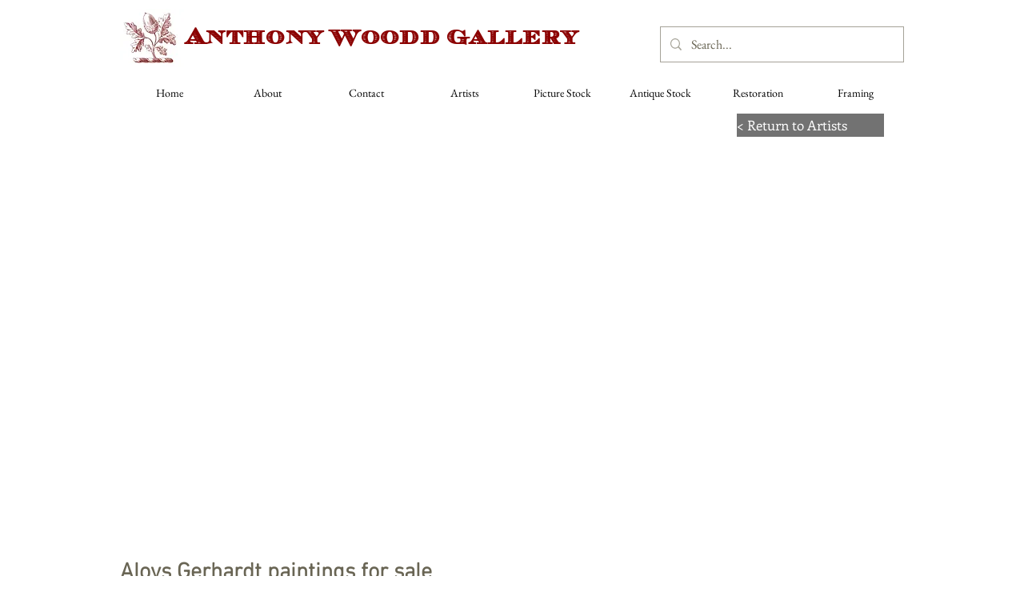

--- FILE ---
content_type: text/html; charset=UTF-8
request_url: https://www.anthonywooddgallery.com/gerhardt-aloys
body_size: 194479
content:
<!DOCTYPE html>
<html lang="en">
<head>
  
  <!-- SEO Tags -->
  <title>Gerhardt Aloys | Anthony Woodd Gallery |</title>
  <meta name="description" content="Find all our paintings by Gerhardt Aloys for sale here"/>
  <link rel="canonical" href="https://www.anthonywooddgallery.com/gerhardt-aloys"/>
  <meta property="og:title" content="Gerhardt Aloys | Anthony Woodd Gallery |"/>
  <meta property="og:description" content="Find all our paintings by Gerhardt Aloys for sale here"/>
  <meta property="og:image" content="https://static.wixstatic.com/media/03979b_fc33368607a24e5c9847ee1076794ed3.jpg/v1/fit/w_2500,h_1330,al_c/03979b_fc33368607a24e5c9847ee1076794ed3.jpg"/>
  <meta property="og:image:width" content="2500"/>
  <meta property="og:image:height" content="1330"/>
  <meta property="og:url" content="https://www.anthonywooddgallery.com/gerhardt-aloys"/>
  <meta property="og:site_name" content="Anthony Woodd Gallery"/>
  <meta property="og:type" content="website"/>
  <meta name="keywords" content="Gerhardt Aloys, Gerhardt Aloys for sale, Gerhardt Aloys paintings for sale"/>
  <meta name="fb_admins_meta_tag" content="wietske.veenhuis"/>
  <meta name="google-site-verification" content="olS4QCWnefUglvjyCs_qdqnzdNcrRL0I3ACbmTWDjgo"/>
  <meta property="fb:admins" content="wietske.veenhuis"/>
  <meta name="twitter:card" content="summary_large_image"/>
  <meta name="twitter:title" content="Gerhardt Aloys | Anthony Woodd Gallery |"/>
  <meta name="twitter:description" content="Find all our paintings by Gerhardt Aloys for sale here"/>
  <meta name="twitter:image" content="https://static.wixstatic.com/media/03979b_fc33368607a24e5c9847ee1076794ed3.jpg/v1/fit/w_2500,h_1330,al_c/03979b_fc33368607a24e5c9847ee1076794ed3.jpg"/><meta name="google-site-verification" content="HUruhopDKnRAOu5WVxafoiNrzrbKyjKcSKS-IFm_eCQ" />
<meta name="msvalidate.01" content="A9F3B308B1B2AB0EE1D524E4AFBC87A2" />

  
  <meta charset='utf-8'>
  <meta name="viewport" content="width=device-width, initial-scale=1" id="wixDesktopViewport" />
  <meta http-equiv="X-UA-Compatible" content="IE=edge">
  <meta name="generator" content="Wix.com Website Builder"/>

  <link rel="icon" sizes="192x192" href="https://static.wixstatic.com/media/03979b_2d0af45df1564dae9169e33930bfffe9.jpg/v1/fill/w_192%2Ch_192%2Clg_1%2Cusm_0.66_1.00_0.01/03979b_2d0af45df1564dae9169e33930bfffe9.jpg" type="image/jpeg"/>
  <link rel="shortcut icon" href="https://static.wixstatic.com/media/03979b_2d0af45df1564dae9169e33930bfffe9.jpg/v1/fill/w_192%2Ch_192%2Clg_1%2Cusm_0.66_1.00_0.01/03979b_2d0af45df1564dae9169e33930bfffe9.jpg" type="image/jpeg"/>
  <link rel="apple-touch-icon" href="https://static.wixstatic.com/media/03979b_2d0af45df1564dae9169e33930bfffe9.jpg/v1/fill/w_180%2Ch_180%2Clg_1%2Cusm_0.66_1.00_0.01/03979b_2d0af45df1564dae9169e33930bfffe9.jpg" type="image/jpeg"/>

  <!-- Safari Pinned Tab Icon -->
  <!-- <link rel="mask-icon" href="https://static.wixstatic.com/media/03979b_2d0af45df1564dae9169e33930bfffe9.jpg/v1/fill/w_192%2Ch_192%2Clg_1%2Cusm_0.66_1.00_0.01/03979b_2d0af45df1564dae9169e33930bfffe9.jpg"> -->

  <!-- Original trials -->
  


  <!-- Segmenter Polyfill -->
  <script>
    if (!window.Intl || !window.Intl.Segmenter) {
      (function() {
        var script = document.createElement('script');
        script.src = 'https://static.parastorage.com/unpkg/@formatjs/intl-segmenter@11.7.10/polyfill.iife.js';
        document.head.appendChild(script);
      })();
    }
  </script>

  <!-- Legacy Polyfills -->
  <script nomodule="" src="https://static.parastorage.com/unpkg/core-js-bundle@3.2.1/minified.js"></script>
  <script nomodule="" src="https://static.parastorage.com/unpkg/focus-within-polyfill@5.0.9/dist/focus-within-polyfill.js"></script>

  <!-- Performance API Polyfills -->
  <script>
  (function () {
    var noop = function noop() {};
    if ("performance" in window === false) {
      window.performance = {};
    }
    window.performance.mark = performance.mark || noop;
    window.performance.measure = performance.measure || noop;
    if ("now" in window.performance === false) {
      var nowOffset = Date.now();
      if (performance.timing && performance.timing.navigationStart) {
        nowOffset = performance.timing.navigationStart;
      }
      window.performance.now = function now() {
        return Date.now() - nowOffset;
      };
    }
  })();
  </script>

  <!-- Globals Definitions -->
  <script>
    (function () {
      var now = Date.now()
      window.initialTimestamps = {
        initialTimestamp: now,
        initialRequestTimestamp: Math.round(performance.timeOrigin ? performance.timeOrigin : now - performance.now())
      }

      window.thunderboltTag = "libs-releases-GA-local"
      window.thunderboltVersion = "1.16780.0"
    })();
  </script>

  <!-- Essential Viewer Model -->
  <script type="application/json" id="wix-essential-viewer-model">{"fleetConfig":{"fleetName":"thunderbolt-seo-renderer","type":"GA","code":0},"mode":{"qa":false,"enableTestApi":false,"debug":false,"ssrIndicator":false,"ssrOnly":false,"siteAssetsFallback":"enable","versionIndicator":false},"componentsLibrariesTopology":[{"artifactId":"editor-elements","namespace":"wixui","url":"https:\/\/static.parastorage.com\/services\/editor-elements\/1.14853.0"},{"artifactId":"editor-elements","namespace":"dsgnsys","url":"https:\/\/static.parastorage.com\/services\/editor-elements\/1.14853.0"}],"siteFeaturesConfigs":{"sessionManager":{"isRunningInDifferentSiteContext":false}},"language":{"userLanguage":"en"},"siteAssets":{"clientTopology":{"mediaRootUrl":"https:\/\/static.wixstatic.com","staticMediaUrl":"https:\/\/static.wixstatic.com\/media","moduleRepoUrl":"https:\/\/static.parastorage.com\/unpkg","fileRepoUrl":"https:\/\/static.parastorage.com\/services","viewerAppsUrl":"https:\/\/viewer-apps.parastorage.com","viewerAssetsUrl":"https:\/\/viewer-assets.parastorage.com","siteAssetsUrl":"https:\/\/siteassets.parastorage.com","pageJsonServerUrls":["https:\/\/pages.parastorage.com","https:\/\/staticorigin.wixstatic.com","https:\/\/www.anthonywooddgallery.com","https:\/\/fallback.wix.com\/wix-html-editor-pages-webapp\/page"],"pathOfTBModulesInFileRepoForFallback":"wix-thunderbolt\/dist\/"}},"siteFeatures":["accessibility","appMonitoring","assetsLoader","businessLogger","captcha","clickHandlerRegistrar","codeEmbed","commonConfig","componentsLoader","componentsRegistry","consentPolicy","cyclicTabbing","domSelectors","dynamicPages","environmentWixCodeSdk","environment","lightbox","locationWixCodeSdk","mpaNavigation","navigationManager","navigationPhases","ooi","pages","panorama","protectedPages","renderer","reporter","routerFetch","router","scrollRestoration","seoWixCodeSdk","seo","sessionManager","siteMembersWixCodeSdk","siteMembers","siteScrollBlocker","siteWixCodeSdk","speculationRules","ssrCache","stores","structureApi","thunderboltInitializer","tpaCommons","translations","usedPlatformApis","warmupData","windowMessageRegistrar","windowWixCodeSdk","wixCustomElementComponent","wixEmbedsApi","componentsReact","platform"],"site":{"externalBaseUrl":"https:\/\/www.anthonywooddgallery.com","isSEO":true},"media":{"staticMediaUrl":"https:\/\/static.wixstatic.com\/media","mediaRootUrl":"https:\/\/static.wixstatic.com\/","staticVideoUrl":"https:\/\/video.wixstatic.com\/"},"requestUrl":"https:\/\/www.anthonywooddgallery.com\/gerhardt-aloys","rollout":{"siteAssetsVersionsRollout":false,"isDACRollout":0,"isTBRollout":false},"commonConfig":{"brand":"wix","host":"VIEWER","bsi":"","consentPolicy":{},"consentPolicyHeader":{},"siteRevision":"5971","renderingFlow":"NONE","language":"en","locale":"en-gb"},"interactionSampleRatio":0.01,"dynamicModelUrl":"https:\/\/www.anthonywooddgallery.com\/_api\/v2\/dynamicmodel","accessTokensUrl":"https:\/\/www.anthonywooddgallery.com\/_api\/v1\/access-tokens","isExcludedFromSecurityExperiments":false,"experiments":{"specs.thunderbolt.hardenFetchAndXHR":true,"specs.thunderbolt.securityExperiments":true}}</script>
  <script>window.viewerModel = JSON.parse(document.getElementById('wix-essential-viewer-model').textContent)</script>

  <script>
    window.commonConfig = viewerModel.commonConfig
  </script>

  
  <!-- BEGIN handleAccessTokens bundle -->

  <script data-url="https://static.parastorage.com/services/wix-thunderbolt/dist/handleAccessTokens.inline.4f2f9a53.bundle.min.js">(()=>{"use strict";function e(e){let{context:o,property:r,value:n,enumerable:i=!0}=e,c=e.get,l=e.set;if(!r||void 0===n&&!c&&!l)return new Error("property and value are required");let a=o||globalThis,s=a?.[r],u={};if(void 0!==n)u.value=n;else{if(c){let e=t(c);e&&(u.get=e)}if(l){let e=t(l);e&&(u.set=e)}}let p={...u,enumerable:i||!1,configurable:!1};void 0!==n&&(p.writable=!1);try{Object.defineProperty(a,r,p)}catch(e){return e instanceof TypeError?s:e}return s}function t(e,t){return"function"==typeof e?e:!0===e?.async&&"function"==typeof e.func?t?async function(t){return e.func(t)}:async function(){return e.func()}:"function"==typeof e?.func?e.func:void 0}try{e({property:"strictDefine",value:e})}catch{}try{e({property:"defineStrictObject",value:r})}catch{}try{e({property:"defineStrictMethod",value:n})}catch{}var o=["toString","toLocaleString","valueOf","constructor","prototype"];function r(t){let{context:n,property:c,propertiesToExclude:l=[],skipPrototype:a=!1,hardenPrototypePropertiesToExclude:s=[]}=t;if(!c)return new Error("property is required");let u=(n||globalThis)[c],p={},f=i(n,c);u&&("object"==typeof u||"function"==typeof u)&&Reflect.ownKeys(u).forEach(t=>{if(!l.includes(t)&&!o.includes(t)){let o=i(u,t);if(o&&(o.writable||o.configurable)){let{value:r,get:n,set:i,enumerable:c=!1}=o,l={};void 0!==r?l.value=r:n?l.get=n:i&&(l.set=i);try{let o=e({context:u,property:t,...l,enumerable:c});p[t]=o}catch(e){if(!(e instanceof TypeError))throw e;try{p[t]=o.value||o.get||o.set}catch{}}}}});let d={originalObject:u,originalProperties:p};if(!a&&void 0!==u?.prototype){let e=r({context:u,property:"prototype",propertiesToExclude:s,skipPrototype:!0});e instanceof Error||(d.originalPrototype=e?.originalObject,d.originalPrototypeProperties=e?.originalProperties)}return e({context:n,property:c,value:u,enumerable:f?.enumerable}),d}function n(t,o){let r=(o||globalThis)[t],n=i(o||globalThis,t);return r&&n&&(n.writable||n.configurable)?(Object.freeze(r),e({context:globalThis,property:t,value:r})):r}function i(e,t){if(e&&t)try{return Reflect.getOwnPropertyDescriptor(e,t)}catch{return}}function c(e){if("string"!=typeof e)return e;try{return decodeURIComponent(e).toLowerCase().trim()}catch{return e.toLowerCase().trim()}}function l(e,t){let o="";if("string"==typeof e)o=e.split("=")[0]?.trim()||"";else{if(!e||"string"!=typeof e.name)return!1;o=e.name}return t.has(c(o)||"")}function a(e,t){let o;return o="string"==typeof e?e.split(";").map(e=>e.trim()).filter(e=>e.length>0):e||[],o.filter(e=>!l(e,t))}var s=null;function u(){return null===s&&(s=typeof Document>"u"?void 0:Object.getOwnPropertyDescriptor(Document.prototype,"cookie")),s}function p(t,o){if(!globalThis?.cookieStore)return;let r=globalThis.cookieStore.get.bind(globalThis.cookieStore),n=globalThis.cookieStore.getAll.bind(globalThis.cookieStore),i=globalThis.cookieStore.set.bind(globalThis.cookieStore),c=globalThis.cookieStore.delete.bind(globalThis.cookieStore);return e({context:globalThis.CookieStore.prototype,property:"get",value:async function(e){return l(("string"==typeof e?e:e.name)||"",t)?null:r.call(this,e)},enumerable:!0}),e({context:globalThis.CookieStore.prototype,property:"getAll",value:async function(){return a(await n.apply(this,Array.from(arguments)),t)},enumerable:!0}),e({context:globalThis.CookieStore.prototype,property:"set",value:async function(){let e=Array.from(arguments);if(!l(1===e.length?e[0].name:e[0],t))return i.apply(this,e);o&&console.warn(o)},enumerable:!0}),e({context:globalThis.CookieStore.prototype,property:"delete",value:async function(){let e=Array.from(arguments);if(!l(1===e.length?e[0].name:e[0],t))return c.apply(this,e)},enumerable:!0}),e({context:globalThis.cookieStore,property:"prototype",value:globalThis.CookieStore.prototype,enumerable:!1}),e({context:globalThis,property:"cookieStore",value:globalThis.cookieStore,enumerable:!0}),{get:r,getAll:n,set:i,delete:c}}var f=["TextEncoder","TextDecoder","XMLHttpRequestEventTarget","EventTarget","URL","JSON","Reflect","Object","Array","Map","Set","WeakMap","WeakSet","Promise","Symbol","Error"],d=["addEventListener","removeEventListener","dispatchEvent","encodeURI","encodeURIComponent","decodeURI","decodeURIComponent"];const y=(e,t)=>{try{const o=t?t.get.call(document):document.cookie;return o.split(";").map(e=>e.trim()).filter(t=>t?.startsWith(e))[0]?.split("=")[1]}catch(e){return""}},g=(e="",t="",o="/")=>`${e}=; ${t?`domain=${t};`:""} max-age=0; path=${o}; expires=Thu, 01 Jan 1970 00:00:01 GMT`;function m(){(function(){if("undefined"!=typeof window){const e=performance.getEntriesByType("navigation")[0];return"back_forward"===(e?.type||"")}return!1})()&&function(){const{counter:e}=function(){const e=b("getItem");if(e){const[t,o]=e.split("-"),r=o?parseInt(o,10):0;if(r>=3){const e=t?Number(t):0;if(Date.now()-e>6e4)return{counter:0}}return{counter:r}}return{counter:0}}();e<3?(!function(e=1){b("setItem",`${Date.now()}-${e}`)}(e+1),window.location.reload()):console.error("ATS: Max reload attempts reached")}()}function b(e,t){try{return sessionStorage[e]("reload",t||"")}catch(e){console.error("ATS: Error calling sessionStorage:",e)}}const h="client-session-bind",v="sec-fetch-unsupported",{experiments:w}=window.viewerModel,T=[h,"client-binding",v,"svSession","smSession","server-session-bind","wixSession2","wixSession3"].map(e=>e.toLowerCase()),{cookie:S}=function(t,o){let r=new Set(t);return e({context:document,property:"cookie",set:{func:e=>function(e,t,o,r){let n=u(),i=c(t.split(";")[0]||"")||"";[...o].every(e=>!i.startsWith(e.toLowerCase()))&&n?.set?n.set.call(e,t):r&&console.warn(r)}(document,e,r,o)},get:{func:()=>function(e,t){let o=u();if(!o?.get)throw new Error("Cookie descriptor or getter not available");return a(o.get.call(e),t).join("; ")}(document,r)},enumerable:!0}),{cookieStore:p(r,o),cookie:u()}}(T),k="tbReady",x="security_overrideGlobals",{experiments:E,siteFeaturesConfigs:C,accessTokensUrl:P}=window.viewerModel,R=P,M={},O=(()=>{const e=y(h,S);if(w["specs.thunderbolt.browserCacheReload"]){y(v,S)||e?b("removeItem"):m()}return(()=>{const e=g(h),t=g(h,location.hostname);S.set.call(document,e),S.set.call(document,t)})(),e})();O&&(M["client-binding"]=O);const D=fetch;addEventListener(k,function e(t){const{logger:o}=t.detail;try{window.tb.init({fetch:D,fetchHeaders:M})}catch(e){const t=new Error("TB003");o.meter(`${x}_${t.message}`,{paramsOverrides:{errorType:x,eventString:t.message}}),window?.viewerModel?.mode.debug&&console.error(e)}finally{removeEventListener(k,e)}}),E["specs.thunderbolt.hardenFetchAndXHR"]||(window.fetchDynamicModel=()=>C.sessionManager.isRunningInDifferentSiteContext?Promise.resolve({}):fetch(R,{credentials:"same-origin",headers:M}).then(function(e){if(!e.ok)throw new Error(`[${e.status}]${e.statusText}`);return e.json()}),window.dynamicModelPromise=window.fetchDynamicModel())})();
//# sourceMappingURL=https://static.parastorage.com/services/wix-thunderbolt/dist/handleAccessTokens.inline.4f2f9a53.bundle.min.js.map</script>

<!-- END handleAccessTokens bundle -->

<!-- BEGIN overrideGlobals bundle -->

<script data-url="https://static.parastorage.com/services/wix-thunderbolt/dist/overrideGlobals.inline.ec13bfcf.bundle.min.js">(()=>{"use strict";function e(e){let{context:r,property:o,value:n,enumerable:i=!0}=e,c=e.get,a=e.set;if(!o||void 0===n&&!c&&!a)return new Error("property and value are required");let l=r||globalThis,u=l?.[o],s={};if(void 0!==n)s.value=n;else{if(c){let e=t(c);e&&(s.get=e)}if(a){let e=t(a);e&&(s.set=e)}}let p={...s,enumerable:i||!1,configurable:!1};void 0!==n&&(p.writable=!1);try{Object.defineProperty(l,o,p)}catch(e){return e instanceof TypeError?u:e}return u}function t(e,t){return"function"==typeof e?e:!0===e?.async&&"function"==typeof e.func?t?async function(t){return e.func(t)}:async function(){return e.func()}:"function"==typeof e?.func?e.func:void 0}try{e({property:"strictDefine",value:e})}catch{}try{e({property:"defineStrictObject",value:o})}catch{}try{e({property:"defineStrictMethod",value:n})}catch{}var r=["toString","toLocaleString","valueOf","constructor","prototype"];function o(t){let{context:n,property:c,propertiesToExclude:a=[],skipPrototype:l=!1,hardenPrototypePropertiesToExclude:u=[]}=t;if(!c)return new Error("property is required");let s=(n||globalThis)[c],p={},f=i(n,c);s&&("object"==typeof s||"function"==typeof s)&&Reflect.ownKeys(s).forEach(t=>{if(!a.includes(t)&&!r.includes(t)){let r=i(s,t);if(r&&(r.writable||r.configurable)){let{value:o,get:n,set:i,enumerable:c=!1}=r,a={};void 0!==o?a.value=o:n?a.get=n:i&&(a.set=i);try{let r=e({context:s,property:t,...a,enumerable:c});p[t]=r}catch(e){if(!(e instanceof TypeError))throw e;try{p[t]=r.value||r.get||r.set}catch{}}}}});let d={originalObject:s,originalProperties:p};if(!l&&void 0!==s?.prototype){let e=o({context:s,property:"prototype",propertiesToExclude:u,skipPrototype:!0});e instanceof Error||(d.originalPrototype=e?.originalObject,d.originalPrototypeProperties=e?.originalProperties)}return e({context:n,property:c,value:s,enumerable:f?.enumerable}),d}function n(t,r){let o=(r||globalThis)[t],n=i(r||globalThis,t);return o&&n&&(n.writable||n.configurable)?(Object.freeze(o),e({context:globalThis,property:t,value:o})):o}function i(e,t){if(e&&t)try{return Reflect.getOwnPropertyDescriptor(e,t)}catch{return}}function c(e){if("string"!=typeof e)return e;try{return decodeURIComponent(e).toLowerCase().trim()}catch{return e.toLowerCase().trim()}}function a(e,t){return e instanceof Headers?e.forEach((r,o)=>{l(o,t)||e.delete(o)}):Object.keys(e).forEach(r=>{l(r,t)||delete e[r]}),e}function l(e,t){return!t.has(c(e)||"")}function u(e,t){let r=!0,o=function(e){let t,r;if(globalThis.Request&&e instanceof Request)t=e.url;else{if("function"!=typeof e?.toString)throw new Error("Unsupported type for url");t=e.toString()}try{return new URL(t).pathname}catch{return r=t.replace(/#.+/gi,"").split("?").shift(),r.startsWith("/")?r:`/${r}`}}(e),n=c(o);return n&&t.some(e=>n.includes(e))&&(r=!1),r}function s(t,r,o){let n=fetch,i=XMLHttpRequest,c=new Set(r);function s(){let e=new i,r=e.open,n=e.setRequestHeader;return e.open=function(){let n=Array.from(arguments),i=n[1];if(n.length<2||u(i,t))return r.apply(e,n);throw new Error(o||`Request not allowed for path ${i}`)},e.setRequestHeader=function(t,r){l(decodeURIComponent(t),c)&&n.call(e,t,r)},e}return e({property:"fetch",value:function(){let e=function(e,t){return globalThis.Request&&e[0]instanceof Request&&e[0]?.headers?a(e[0].headers,t):e[1]?.headers&&a(e[1].headers,t),e}(arguments,c);return u(arguments[0],t)?n.apply(globalThis,Array.from(e)):new Promise((e,t)=>{t(new Error(o||`Request not allowed for path ${arguments[0]}`))})},enumerable:!0}),e({property:"XMLHttpRequest",value:s,enumerable:!0}),Object.keys(i).forEach(e=>{s[e]=i[e]}),{fetch:n,XMLHttpRequest:i}}var p=["TextEncoder","TextDecoder","XMLHttpRequestEventTarget","EventTarget","URL","JSON","Reflect","Object","Array","Map","Set","WeakMap","WeakSet","Promise","Symbol","Error"],f=["addEventListener","removeEventListener","dispatchEvent","encodeURI","encodeURIComponent","decodeURI","decodeURIComponent"];const d=function(){let t=globalThis.open,r=document.open;function o(e,r,o){let n="string"!=typeof e,i=t.call(window,e,r,o);return n||e&&function(e){return e.startsWith("//")&&/(?:[a-z0-9](?:[a-z0-9-]{0,61}[a-z0-9])?\.)+[a-z0-9][a-z0-9-]{0,61}[a-z0-9]/g.test(`${location.protocol}:${e}`)&&(e=`${location.protocol}${e}`),!e.startsWith("http")||new URL(e).hostname===location.hostname}(e)?{}:i}return e({property:"open",value:o,context:globalThis,enumerable:!0}),e({property:"open",value:function(e,t,n){return e?o(e,t,n):r.call(document,e||"",t||"",n||"")},context:document,enumerable:!0}),{open:t,documentOpen:r}},y=function(){let t=document.createElement,r=Element.prototype.setAttribute,o=Element.prototype.setAttributeNS;return e({property:"createElement",context:document,value:function(n,i){let a=t.call(document,n,i);if("iframe"===c(n)){e({property:"srcdoc",context:a,get:()=>"",set:()=>{console.warn("`srcdoc` is not allowed in iframe elements.")}});let t=function(e,t){"srcdoc"!==e.toLowerCase()?r.call(a,e,t):console.warn("`srcdoc` attribute is not allowed to be set.")},n=function(e,t,r){"srcdoc"!==t.toLowerCase()?o.call(a,e,t,r):console.warn("`srcdoc` attribute is not allowed to be set.")};a.setAttribute=t,a.setAttributeNS=n}return a},enumerable:!0}),{createElement:t,setAttribute:r,setAttributeNS:o}},m=["client-binding"],b=["/_api/v1/access-tokens","/_api/v2/dynamicmodel","/_api/one-app-session-web/v3/businesses"],h=function(){let t=setTimeout,r=setInterval;return o("setTimeout",0,globalThis),o("setInterval",0,globalThis),{setTimeout:t,setInterval:r};function o(t,r,o){let n=o||globalThis,i=n[t];if(!i||"function"!=typeof i)throw new Error(`Function ${t} not found or is not a function`);e({property:t,value:function(){let e=Array.from(arguments);if("string"!=typeof e[r])return i.apply(n,e);console.warn(`Calling ${t} with a String Argument at index ${r} is not allowed`)},context:o,enumerable:!0})}},v=function(){if(navigator&&"serviceWorker"in navigator){let t=navigator.serviceWorker.register;return e({context:navigator.serviceWorker,property:"register",value:function(){console.log("Service worker registration is not allowed")},enumerable:!0}),{register:t}}return{}};performance.mark("overrideGlobals started");const{isExcludedFromSecurityExperiments:g,experiments:w}=window.viewerModel,E=!g&&w["specs.thunderbolt.securityExperiments"];try{d(),E&&y(),w["specs.thunderbolt.hardenFetchAndXHR"]&&E&&s(b,m),v(),(e=>{let t=[],r=[];r=r.concat(["TextEncoder","TextDecoder"]),e&&(r=r.concat(["XMLHttpRequestEventTarget","EventTarget"])),r=r.concat(["URL","JSON"]),e&&(t=t.concat(["addEventListener","removeEventListener"])),t=t.concat(["encodeURI","encodeURIComponent","decodeURI","decodeURIComponent"]),r=r.concat(["String","Number"]),e&&r.push("Object"),r=r.concat(["Reflect"]),t.forEach(e=>{n(e),["addEventListener","removeEventListener"].includes(e)&&n(e,document)}),r.forEach(e=>{o({property:e})})})(E),E&&h()}catch(e){window?.viewerModel?.mode.debug&&console.error(e);const t=new Error("TB006");window.fedops?.reportError(t,"security_overrideGlobals"),window.Sentry?window.Sentry.captureException(t):globalThis.defineStrictProperty("sentryBuffer",[t],window,!1)}performance.mark("overrideGlobals ended")})();
//# sourceMappingURL=https://static.parastorage.com/services/wix-thunderbolt/dist/overrideGlobals.inline.ec13bfcf.bundle.min.js.map</script>

<!-- END overrideGlobals bundle -->


  
  <script>
    window.commonConfig = viewerModel.commonConfig

	
  </script>

  <!-- Initial CSS -->
  <style data-url="https://static.parastorage.com/services/wix-thunderbolt/dist/main.347af09f.min.css">@keyframes slide-horizontal-new{0%{transform:translateX(100%)}}@keyframes slide-horizontal-old{80%{opacity:1}to{opacity:0;transform:translateX(-100%)}}@keyframes slide-vertical-new{0%{transform:translateY(-100%)}}@keyframes slide-vertical-old{80%{opacity:1}to{opacity:0;transform:translateY(100%)}}@keyframes out-in-new{0%{opacity:0}}@keyframes out-in-old{to{opacity:0}}:root:active-view-transition{view-transition-name:none}::view-transition{pointer-events:none}:root:active-view-transition::view-transition-new(page-group),:root:active-view-transition::view-transition-old(page-group){animation-duration:.6s;cursor:wait;pointer-events:all}:root:active-view-transition-type(SlideHorizontal)::view-transition-old(page-group){animation:slide-horizontal-old .6s cubic-bezier(.83,0,.17,1) forwards;mix-blend-mode:normal}:root:active-view-transition-type(SlideHorizontal)::view-transition-new(page-group){animation:slide-horizontal-new .6s cubic-bezier(.83,0,.17,1) backwards;mix-blend-mode:normal}:root:active-view-transition-type(SlideVertical)::view-transition-old(page-group){animation:slide-vertical-old .6s cubic-bezier(.83,0,.17,1) forwards;mix-blend-mode:normal}:root:active-view-transition-type(SlideVertical)::view-transition-new(page-group){animation:slide-vertical-new .6s cubic-bezier(.83,0,.17,1) backwards;mix-blend-mode:normal}:root:active-view-transition-type(OutIn)::view-transition-old(page-group){animation:out-in-old .35s cubic-bezier(.22,1,.36,1) forwards}:root:active-view-transition-type(OutIn)::view-transition-new(page-group){animation:out-in-new .35s cubic-bezier(.64,0,.78,0) .35s backwards}@media(prefers-reduced-motion:reduce){::view-transition-group(*),::view-transition-new(*),::view-transition-old(*){animation:none!important}}body,html{background:transparent;border:0;margin:0;outline:0;padding:0;vertical-align:baseline}body{--scrollbar-width:0px;font-family:Arial,Helvetica,sans-serif;font-size:10px}body,html{height:100%}body{overflow-x:auto;overflow-y:scroll}body:not(.responsive) #site-root{min-width:var(--site-width);width:100%}body:not([data-js-loaded]) [data-hide-prejs]{visibility:hidden}interact-element{display:contents}#SITE_CONTAINER{position:relative}:root{--one-unit:1vw;--section-max-width:9999px;--spx-stopper-max:9999px;--spx-stopper-min:0px;--browser-zoom:1}@supports(-webkit-appearance:none) and (stroke-color:transparent){:root{--safari-sticky-fix:opacity;--experimental-safari-sticky-fix:translateZ(0)}}@supports(container-type:inline-size){:root{--one-unit:1cqw}}[id^=oldHoverBox-]{mix-blend-mode:plus-lighter;transition:opacity .5s ease,visibility .5s ease}[data-mesh-id$=inlineContent-gridContainer]:has(>[id^=oldHoverBox-]){isolation:isolate}</style>
<style data-url="https://static.parastorage.com/services/wix-thunderbolt/dist/main.renderer.9cb0985f.min.css">a,abbr,acronym,address,applet,b,big,blockquote,button,caption,center,cite,code,dd,del,dfn,div,dl,dt,em,fieldset,font,footer,form,h1,h2,h3,h4,h5,h6,header,i,iframe,img,ins,kbd,label,legend,li,nav,object,ol,p,pre,q,s,samp,section,small,span,strike,strong,sub,sup,table,tbody,td,tfoot,th,thead,title,tr,tt,u,ul,var{background:transparent;border:0;margin:0;outline:0;padding:0;vertical-align:baseline}input,select,textarea{box-sizing:border-box;font-family:Helvetica,Arial,sans-serif}ol,ul{list-style:none}blockquote,q{quotes:none}ins{text-decoration:none}del{text-decoration:line-through}table{border-collapse:collapse;border-spacing:0}a{cursor:pointer;text-decoration:none}.testStyles{overflow-y:hidden}.reset-button{-webkit-appearance:none;background:none;border:0;color:inherit;font:inherit;line-height:normal;outline:0;overflow:visible;padding:0;-webkit-user-select:none;-moz-user-select:none;-ms-user-select:none}:focus{outline:none}body.device-mobile-optimized:not(.disable-site-overflow){overflow-x:hidden;overflow-y:scroll}body.device-mobile-optimized:not(.responsive) #SITE_CONTAINER{margin-left:auto;margin-right:auto;overflow-x:visible;position:relative;width:320px}body.device-mobile-optimized:not(.responsive):not(.blockSiteScrolling) #SITE_CONTAINER{margin-top:0}body.device-mobile-optimized>*{max-width:100%!important}body.device-mobile-optimized #site-root{overflow-x:hidden;overflow-y:hidden}@supports(overflow:clip){body.device-mobile-optimized #site-root{overflow-x:clip;overflow-y:clip}}body.device-mobile-non-optimized #SITE_CONTAINER #site-root{overflow-x:clip;overflow-y:clip}body.device-mobile-non-optimized.fullScreenMode{background-color:#5f6360}body.device-mobile-non-optimized.fullScreenMode #MOBILE_ACTIONS_MENU,body.device-mobile-non-optimized.fullScreenMode #SITE_BACKGROUND,body.device-mobile-non-optimized.fullScreenMode #site-root,body.fullScreenMode #WIX_ADS{visibility:hidden}body.fullScreenMode{overflow-x:hidden!important;overflow-y:hidden!important}body.fullScreenMode.device-mobile-optimized #TINY_MENU{opacity:0;pointer-events:none}body.fullScreenMode-scrollable.device-mobile-optimized{overflow-x:hidden!important;overflow-y:auto!important}body.fullScreenMode-scrollable.device-mobile-optimized #masterPage,body.fullScreenMode-scrollable.device-mobile-optimized #site-root{overflow-x:hidden!important;overflow-y:hidden!important}body.fullScreenMode-scrollable.device-mobile-optimized #SITE_BACKGROUND,body.fullScreenMode-scrollable.device-mobile-optimized #masterPage{height:auto!important}body.fullScreenMode-scrollable.device-mobile-optimized #masterPage.mesh-layout{height:0!important}body.blockSiteScrolling,body.siteScrollingBlocked{position:fixed;width:100%}body.blockSiteScrolling #SITE_CONTAINER{margin-top:calc(var(--blocked-site-scroll-margin-top)*-1)}#site-root{margin:0 auto;min-height:100%;position:relative;top:var(--wix-ads-height)}#site-root img:not([src]){visibility:hidden}#site-root svg img:not([src]){visibility:visible}.auto-generated-link{color:inherit}#SCROLL_TO_BOTTOM,#SCROLL_TO_TOP{height:0}.has-click-trigger{cursor:pointer}.fullScreenOverlay{bottom:0;display:flex;justify-content:center;left:0;overflow-y:hidden;position:fixed;right:0;top:-60px;z-index:1005}.fullScreenOverlay>.fullScreenOverlayContent{bottom:0;left:0;margin:0 auto;overflow:hidden;position:absolute;right:0;top:60px;transform:translateZ(0)}[data-mesh-id$=centeredContent],[data-mesh-id$=form],[data-mesh-id$=inlineContent]{pointer-events:none;position:relative}[data-mesh-id$=-gridWrapper],[data-mesh-id$=-rotated-wrapper]{pointer-events:none}[data-mesh-id$=-gridContainer]>*,[data-mesh-id$=-rotated-wrapper]>*,[data-mesh-id$=inlineContent]>:not([data-mesh-id$=-gridContainer]){pointer-events:auto}.device-mobile-optimized #masterPage.mesh-layout #SOSP_CONTAINER_CUSTOM_ID{grid-area:2/1/3/2;-ms-grid-row:2;position:relative}#masterPage.mesh-layout{-ms-grid-rows:max-content max-content min-content max-content;-ms-grid-columns:100%;align-items:start;display:-ms-grid;display:grid;grid-template-columns:100%;grid-template-rows:max-content max-content min-content max-content;justify-content:stretch}#masterPage.mesh-layout #PAGES_CONTAINER,#masterPage.mesh-layout #SITE_FOOTER-placeholder,#masterPage.mesh-layout #SITE_FOOTER_WRAPPER,#masterPage.mesh-layout #SITE_HEADER-placeholder,#masterPage.mesh-layout #SITE_HEADER_WRAPPER,#masterPage.mesh-layout #SOSP_CONTAINER_CUSTOM_ID[data-state~=mobileView],#masterPage.mesh-layout #soapAfterPagesContainer,#masterPage.mesh-layout #soapBeforePagesContainer{-ms-grid-row-align:start;-ms-grid-column-align:start;-ms-grid-column:1}#masterPage.mesh-layout #SITE_HEADER-placeholder,#masterPage.mesh-layout #SITE_HEADER_WRAPPER{grid-area:1/1/2/2;-ms-grid-row:1}#masterPage.mesh-layout #PAGES_CONTAINER,#masterPage.mesh-layout #soapAfterPagesContainer,#masterPage.mesh-layout #soapBeforePagesContainer{grid-area:3/1/4/2;-ms-grid-row:3}#masterPage.mesh-layout #soapAfterPagesContainer,#masterPage.mesh-layout #soapBeforePagesContainer{width:100%}#masterPage.mesh-layout #PAGES_CONTAINER{align-self:stretch}#masterPage.mesh-layout main#PAGES_CONTAINER{display:block}#masterPage.mesh-layout #SITE_FOOTER-placeholder,#masterPage.mesh-layout #SITE_FOOTER_WRAPPER{grid-area:4/1/5/2;-ms-grid-row:4}#masterPage.mesh-layout #SITE_PAGES,#masterPage.mesh-layout [data-mesh-id=PAGES_CONTAINERcenteredContent],#masterPage.mesh-layout [data-mesh-id=PAGES_CONTAINERinlineContent]{height:100%}#masterPage.mesh-layout.desktop>*{width:100%}#masterPage.mesh-layout #PAGES_CONTAINER,#masterPage.mesh-layout #SITE_FOOTER,#masterPage.mesh-layout #SITE_FOOTER_WRAPPER,#masterPage.mesh-layout #SITE_HEADER,#masterPage.mesh-layout #SITE_HEADER_WRAPPER,#masterPage.mesh-layout #SITE_PAGES,#masterPage.mesh-layout #masterPageinlineContent{position:relative}#masterPage.mesh-layout #SITE_HEADER{grid-area:1/1/2/2}#masterPage.mesh-layout #SITE_FOOTER{grid-area:4/1/5/2}#masterPage.mesh-layout.overflow-x-clip #SITE_FOOTER,#masterPage.mesh-layout.overflow-x-clip #SITE_HEADER{overflow-x:clip}[data-z-counter]{z-index:0}[data-z-counter="0"]{z-index:auto}.wixSiteProperties{-webkit-font-smoothing:antialiased;-moz-osx-font-smoothing:grayscale}:root{--wst-button-color-fill-primary:rgb(var(--color_48));--wst-button-color-border-primary:rgb(var(--color_49));--wst-button-color-text-primary:rgb(var(--color_50));--wst-button-color-fill-primary-hover:rgb(var(--color_51));--wst-button-color-border-primary-hover:rgb(var(--color_52));--wst-button-color-text-primary-hover:rgb(var(--color_53));--wst-button-color-fill-primary-disabled:rgb(var(--color_54));--wst-button-color-border-primary-disabled:rgb(var(--color_55));--wst-button-color-text-primary-disabled:rgb(var(--color_56));--wst-button-color-fill-secondary:rgb(var(--color_57));--wst-button-color-border-secondary:rgb(var(--color_58));--wst-button-color-text-secondary:rgb(var(--color_59));--wst-button-color-fill-secondary-hover:rgb(var(--color_60));--wst-button-color-border-secondary-hover:rgb(var(--color_61));--wst-button-color-text-secondary-hover:rgb(var(--color_62));--wst-button-color-fill-secondary-disabled:rgb(var(--color_63));--wst-button-color-border-secondary-disabled:rgb(var(--color_64));--wst-button-color-text-secondary-disabled:rgb(var(--color_65));--wst-color-fill-base-1:rgb(var(--color_36));--wst-color-fill-base-2:rgb(var(--color_37));--wst-color-fill-base-shade-1:rgb(var(--color_38));--wst-color-fill-base-shade-2:rgb(var(--color_39));--wst-color-fill-base-shade-3:rgb(var(--color_40));--wst-color-fill-accent-1:rgb(var(--color_41));--wst-color-fill-accent-2:rgb(var(--color_42));--wst-color-fill-accent-3:rgb(var(--color_43));--wst-color-fill-accent-4:rgb(var(--color_44));--wst-color-fill-background-primary:rgb(var(--color_11));--wst-color-fill-background-secondary:rgb(var(--color_12));--wst-color-text-primary:rgb(var(--color_15));--wst-color-text-secondary:rgb(var(--color_14));--wst-color-action:rgb(var(--color_18));--wst-color-disabled:rgb(var(--color_39));--wst-color-title:rgb(var(--color_45));--wst-color-subtitle:rgb(var(--color_46));--wst-color-line:rgb(var(--color_47));--wst-font-style-h2:var(--font_2);--wst-font-style-h3:var(--font_3);--wst-font-style-h4:var(--font_4);--wst-font-style-h5:var(--font_5);--wst-font-style-h6:var(--font_6);--wst-font-style-body-large:var(--font_7);--wst-font-style-body-medium:var(--font_8);--wst-font-style-body-small:var(--font_9);--wst-font-style-body-x-small:var(--font_10);--wst-color-custom-1:rgb(var(--color_13));--wst-color-custom-2:rgb(var(--color_16));--wst-color-custom-3:rgb(var(--color_17));--wst-color-custom-4:rgb(var(--color_19));--wst-color-custom-5:rgb(var(--color_20));--wst-color-custom-6:rgb(var(--color_21));--wst-color-custom-7:rgb(var(--color_22));--wst-color-custom-8:rgb(var(--color_23));--wst-color-custom-9:rgb(var(--color_24));--wst-color-custom-10:rgb(var(--color_25));--wst-color-custom-11:rgb(var(--color_26));--wst-color-custom-12:rgb(var(--color_27));--wst-color-custom-13:rgb(var(--color_28));--wst-color-custom-14:rgb(var(--color_29));--wst-color-custom-15:rgb(var(--color_30));--wst-color-custom-16:rgb(var(--color_31));--wst-color-custom-17:rgb(var(--color_32));--wst-color-custom-18:rgb(var(--color_33));--wst-color-custom-19:rgb(var(--color_34));--wst-color-custom-20:rgb(var(--color_35))}.wix-presets-wrapper{display:contents}</style>

  <meta name="format-detection" content="telephone=no">
  <meta name="skype_toolbar" content="skype_toolbar_parser_compatible">
  
  

  

  
      <!--pageHtmlEmbeds.head start-->
      <script type="wix/htmlEmbeds" id="pageHtmlEmbeds.head start"></script>
    
      <meta name="p:domain_verify" content="abc599217d31ec566a82950c2809f060" />

    
      <meta name="msvalidate.01" content="D9E6CC6936A6DE0D54AFE07EA0C0DB3E" />

    
      <script>(function(v,i,s,a,t){v[t]=v[t]||function(){(v[t].v=v[t].v||[]).push(arguments)};if(!v._visaSettings){v._visaSettings={}}v._visaSettings[a]={v:"1.0",s:a,a:"1",t:t};var b=i.getElementsByTagName("body")[0];var p=i.createElement("script");p.defer=1;p.async=1;p.src=s+"?s="+a;b.appendChild(p)})(window,document,"https://app-worker.visitor-analytics.io/main.js","818055ae-ac18-11ef-9280-bee4895ac99e","va")</script>
    
      <script>(function(v,i,s,a,t){v[t]=v[t]||function(){(v[t].v=v[t].v||[]).push(arguments)};if(!v._visaSettings){v._visaSettings={}}else if(v._visaSettings[a]){return;}v._visaSettings[a]={v:"1.0",s:a,a:"1",t:t,f:true};var b=i.getElementsByTagName("body")[0];var p=i.createElement("script");p.defer=1;p.async=1;p.src=s+"?s="+a;b.appendChild(p)})(window,document,"https://app-worker.visitor-analytics.io/main.js","818055ae-ac18-11ef-9280-bee4895ac99e","va")</script>
    
      <meta name="google-site-verification" content="olS4QCWnefUglvjyCs_qdqnzdNcrRL0I3ACbmTWDjgo" />
    
      <meta name="google-site-verification" content="olS4QCWnefUglvjyCs_qdqnzdNcrRL0I3ACbmTWDjgo" />
    
      <script type="wix/htmlEmbeds" id="pageHtmlEmbeds.head end"></script>
      <!--pageHtmlEmbeds.head end-->
  

  <!-- head performance data start -->
  
  <!-- head performance data end -->
  

    


    
<style data-href="https://static.parastorage.com/services/editor-elements-library/dist/thunderbolt/rb_wixui.thunderbolt_bootstrap-classic.72e6a2a3.min.css">.PlZyDq{touch-action:manipulation}.uDW_Qe{align-items:center;box-sizing:border-box;display:flex;justify-content:var(--label-align);min-width:100%;text-align:initial;width:-moz-max-content;width:max-content}.uDW_Qe:before{max-width:var(--margin-start,0)}.uDW_Qe:after,.uDW_Qe:before{align-self:stretch;content:"";flex-grow:1}.uDW_Qe:after{max-width:var(--margin-end,0)}.FubTgk{height:100%}.FubTgk .uDW_Qe{border-radius:var(--corvid-border-radius,var(--rd,0));bottom:0;box-shadow:var(--shd,0 1px 4px rgba(0,0,0,.6));left:0;position:absolute;right:0;top:0;transition:var(--trans1,border-color .4s ease 0s,background-color .4s ease 0s)}.FubTgk .uDW_Qe:link,.FubTgk .uDW_Qe:visited{border-color:transparent}.FubTgk .l7_2fn{color:var(--corvid-color,rgb(var(--txt,var(--color_15,color_15))));font:var(--fnt,var(--font_5));margin:0;position:relative;transition:var(--trans2,color .4s ease 0s);white-space:nowrap}.FubTgk[aria-disabled=false] .uDW_Qe{background-color:var(--corvid-background-color,rgba(var(--bg,var(--color_17,color_17)),var(--alpha-bg,1)));border:solid var(--corvid-border-color,rgba(var(--brd,var(--color_15,color_15)),var(--alpha-brd,1))) var(--corvid-border-width,var(--brw,0));cursor:pointer!important}:host(.device-mobile-optimized) .FubTgk[aria-disabled=false]:active .uDW_Qe,body.device-mobile-optimized .FubTgk[aria-disabled=false]:active .uDW_Qe{background-color:var(--corvid-hover-background-color,rgba(var(--bgh,var(--color_18,color_18)),var(--alpha-bgh,1)));border-color:var(--corvid-hover-border-color,rgba(var(--brdh,var(--color_15,color_15)),var(--alpha-brdh,1)))}:host(.device-mobile-optimized) .FubTgk[aria-disabled=false]:active .l7_2fn,body.device-mobile-optimized .FubTgk[aria-disabled=false]:active .l7_2fn{color:var(--corvid-hover-color,rgb(var(--txth,var(--color_15,color_15))))}:host(:not(.device-mobile-optimized)) .FubTgk[aria-disabled=false]:hover .uDW_Qe,body:not(.device-mobile-optimized) .FubTgk[aria-disabled=false]:hover .uDW_Qe{background-color:var(--corvid-hover-background-color,rgba(var(--bgh,var(--color_18,color_18)),var(--alpha-bgh,1)));border-color:var(--corvid-hover-border-color,rgba(var(--brdh,var(--color_15,color_15)),var(--alpha-brdh,1)))}:host(:not(.device-mobile-optimized)) .FubTgk[aria-disabled=false]:hover .l7_2fn,body:not(.device-mobile-optimized) .FubTgk[aria-disabled=false]:hover .l7_2fn{color:var(--corvid-hover-color,rgb(var(--txth,var(--color_15,color_15))))}.FubTgk[aria-disabled=true] .uDW_Qe{background-color:var(--corvid-disabled-background-color,rgba(var(--bgd,204,204,204),var(--alpha-bgd,1)));border-color:var(--corvid-disabled-border-color,rgba(var(--brdd,204,204,204),var(--alpha-brdd,1)));border-style:solid;border-width:var(--corvid-border-width,var(--brw,0))}.FubTgk[aria-disabled=true] .l7_2fn{color:var(--corvid-disabled-color,rgb(var(--txtd,255,255,255)))}.uUxqWY{align-items:center;box-sizing:border-box;display:flex;justify-content:var(--label-align);min-width:100%;text-align:initial;width:-moz-max-content;width:max-content}.uUxqWY:before{max-width:var(--margin-start,0)}.uUxqWY:after,.uUxqWY:before{align-self:stretch;content:"";flex-grow:1}.uUxqWY:after{max-width:var(--margin-end,0)}.Vq4wYb[aria-disabled=false] .uUxqWY{cursor:pointer}:host(.device-mobile-optimized) .Vq4wYb[aria-disabled=false]:active .wJVzSK,body.device-mobile-optimized .Vq4wYb[aria-disabled=false]:active .wJVzSK{color:var(--corvid-hover-color,rgb(var(--txth,var(--color_15,color_15))));transition:var(--trans,color .4s ease 0s)}:host(:not(.device-mobile-optimized)) .Vq4wYb[aria-disabled=false]:hover .wJVzSK,body:not(.device-mobile-optimized) .Vq4wYb[aria-disabled=false]:hover .wJVzSK{color:var(--corvid-hover-color,rgb(var(--txth,var(--color_15,color_15))));transition:var(--trans,color .4s ease 0s)}.Vq4wYb .uUxqWY{bottom:0;left:0;position:absolute;right:0;top:0}.Vq4wYb .wJVzSK{color:var(--corvid-color,rgb(var(--txt,var(--color_15,color_15))));font:var(--fnt,var(--font_5));transition:var(--trans,color .4s ease 0s);white-space:nowrap}.Vq4wYb[aria-disabled=true] .wJVzSK{color:var(--corvid-disabled-color,rgb(var(--txtd,255,255,255)))}:host(:not(.device-mobile-optimized)) .CohWsy,body:not(.device-mobile-optimized) .CohWsy{display:flex}:host(:not(.device-mobile-optimized)) .V5AUxf,body:not(.device-mobile-optimized) .V5AUxf{-moz-column-gap:var(--margin);column-gap:var(--margin);direction:var(--direction);display:flex;margin:0 auto;position:relative;width:calc(100% - var(--padding)*2)}:host(:not(.device-mobile-optimized)) .V5AUxf>*,body:not(.device-mobile-optimized) .V5AUxf>*{direction:ltr;flex:var(--column-flex) 1 0%;left:0;margin-bottom:var(--padding);margin-top:var(--padding);min-width:0;position:relative;top:0}:host(.device-mobile-optimized) .V5AUxf,body.device-mobile-optimized .V5AUxf{display:block;padding-bottom:var(--padding-y);padding-left:var(--padding-x,0);padding-right:var(--padding-x,0);padding-top:var(--padding-y);position:relative}:host(.device-mobile-optimized) .V5AUxf>*,body.device-mobile-optimized .V5AUxf>*{margin-bottom:var(--margin);position:relative}:host(.device-mobile-optimized) .V5AUxf>:first-child,body.device-mobile-optimized .V5AUxf>:first-child{margin-top:var(--firstChildMarginTop,0)}:host(.device-mobile-optimized) .V5AUxf>:last-child,body.device-mobile-optimized .V5AUxf>:last-child{margin-bottom:var(--lastChildMarginBottom)}.LIhNy3{backface-visibility:hidden}.jhxvbR,.mtrorN{display:block;height:100%;width:100%}.jhxvbR img{max-width:var(--wix-img-max-width,100%)}.jhxvbR[data-animate-blur] img{filter:blur(9px);transition:filter .8s ease-in}.jhxvbR[data-animate-blur] img[data-load-done]{filter:none}.if7Vw2{height:100%;left:0;-webkit-mask-image:var(--mask-image,none);mask-image:var(--mask-image,none);-webkit-mask-position:var(--mask-position,0);mask-position:var(--mask-position,0);-webkit-mask-repeat:var(--mask-repeat,no-repeat);mask-repeat:var(--mask-repeat,no-repeat);-webkit-mask-size:var(--mask-size,100%);mask-size:var(--mask-size,100%);overflow:hidden;pointer-events:var(--fill-layer-background-media-pointer-events);position:absolute;top:0;width:100%}.if7Vw2.f0uTJH{clip:rect(0,auto,auto,0)}.if7Vw2 .i1tH8h{height:100%;position:absolute;top:0;width:100%}.if7Vw2 .DXi4PB{height:var(--fill-layer-image-height,100%);opacity:var(--fill-layer-image-opacity)}.if7Vw2 .DXi4PB img{height:100%;width:100%}@supports(-webkit-hyphens:none){.if7Vw2.f0uTJH{clip:auto;-webkit-clip-path:inset(0)}}.wG8dni{height:100%}.tcElKx{background-color:var(--bg-overlay-color);background-image:var(--bg-gradient);transition:var(--inherit-transition)}.ImALHf,.Ybjs9b{opacity:var(--fill-layer-video-opacity)}.UWmm3w{bottom:var(--media-padding-bottom);height:var(--media-padding-height);position:absolute;top:var(--media-padding-top);width:100%}.Yjj1af{transform:scale(var(--scale,1));transition:var(--transform-duration,transform 0s)}.ImALHf{height:100%;position:relative;width:100%}.KCM6zk{opacity:var(--fill-layer-video-opacity,var(--fill-layer-image-opacity,1))}.KCM6zk .DXi4PB,.KCM6zk .ImALHf,.KCM6zk .Ybjs9b{opacity:1}._uqPqy{clip-path:var(--fill-layer-clip)}._uqPqy,.eKyYhK{position:absolute;top:0}._uqPqy,.eKyYhK,.x0mqQS img{height:100%;width:100%}.pnCr6P{opacity:0}.blf7sp,.pnCr6P{position:absolute;top:0}.blf7sp{height:0;left:0;overflow:hidden;width:0}.rWP3Gv{left:0;pointer-events:var(--fill-layer-background-media-pointer-events);position:var(--fill-layer-background-media-position)}.Tr4n3d,.rWP3Gv,.wRqk6s{height:100%;top:0;width:100%}.wRqk6s{position:absolute}.Tr4n3d{background-color:var(--fill-layer-background-overlay-color);opacity:var(--fill-layer-background-overlay-blend-opacity-fallback,1);position:var(--fill-layer-background-overlay-position);transform:var(--fill-layer-background-overlay-transform)}@supports(mix-blend-mode:overlay){.Tr4n3d{mix-blend-mode:var(--fill-layer-background-overlay-blend-mode);opacity:var(--fill-layer-background-overlay-blend-opacity,1)}}.VXAmO2{--divider-pin-height__:min(1,calc(var(--divider-layers-pin-factor__) + 1));--divider-pin-layer-height__:var( --divider-layers-pin-factor__ );--divider-pin-border__:min(1,calc(var(--divider-layers-pin-factor__) / -1 + 1));height:calc(var(--divider-height__) + var(--divider-pin-height__)*var(--divider-layers-size__)*var(--divider-layers-y__))}.VXAmO2,.VXAmO2 .dy3w_9{left:0;position:absolute;width:100%}.VXAmO2 .dy3w_9{--divider-layer-i__:var(--divider-layer-i,0);background-position:left calc(50% + var(--divider-offset-x__) + var(--divider-layers-x__)*var(--divider-layer-i__)) bottom;background-repeat:repeat-x;border-bottom-style:solid;border-bottom-width:calc(var(--divider-pin-border__)*var(--divider-layer-i__)*var(--divider-layers-y__));height:calc(var(--divider-height__) + var(--divider-pin-layer-height__)*var(--divider-layer-i__)*var(--divider-layers-y__));opacity:calc(1 - var(--divider-layer-i__)/(var(--divider-layer-i__) + 1))}.UORcXs{--divider-height__:var(--divider-top-height,auto);--divider-offset-x__:var(--divider-top-offset-x,0px);--divider-layers-size__:var(--divider-top-layers-size,0);--divider-layers-y__:var(--divider-top-layers-y,0px);--divider-layers-x__:var(--divider-top-layers-x,0px);--divider-layers-pin-factor__:var(--divider-top-layers-pin-factor,0);border-top:var(--divider-top-padding,0) solid var(--divider-top-color,currentColor);opacity:var(--divider-top-opacity,1);top:0;transform:var(--divider-top-flip,scaleY(-1))}.UORcXs .dy3w_9{background-image:var(--divider-top-image,none);background-size:var(--divider-top-size,contain);border-color:var(--divider-top-color,currentColor);bottom:0;filter:var(--divider-top-filter,none)}.UORcXs .dy3w_9[data-divider-layer="1"]{display:var(--divider-top-layer-1-display,block)}.UORcXs .dy3w_9[data-divider-layer="2"]{display:var(--divider-top-layer-2-display,block)}.UORcXs .dy3w_9[data-divider-layer="3"]{display:var(--divider-top-layer-3-display,block)}.Io4VUz{--divider-height__:var(--divider-bottom-height,auto);--divider-offset-x__:var(--divider-bottom-offset-x,0px);--divider-layers-size__:var(--divider-bottom-layers-size,0);--divider-layers-y__:var(--divider-bottom-layers-y,0px);--divider-layers-x__:var(--divider-bottom-layers-x,0px);--divider-layers-pin-factor__:var(--divider-bottom-layers-pin-factor,0);border-bottom:var(--divider-bottom-padding,0) solid var(--divider-bottom-color,currentColor);bottom:0;opacity:var(--divider-bottom-opacity,1);transform:var(--divider-bottom-flip,none)}.Io4VUz .dy3w_9{background-image:var(--divider-bottom-image,none);background-size:var(--divider-bottom-size,contain);border-color:var(--divider-bottom-color,currentColor);bottom:0;filter:var(--divider-bottom-filter,none)}.Io4VUz .dy3w_9[data-divider-layer="1"]{display:var(--divider-bottom-layer-1-display,block)}.Io4VUz .dy3w_9[data-divider-layer="2"]{display:var(--divider-bottom-layer-2-display,block)}.Io4VUz .dy3w_9[data-divider-layer="3"]{display:var(--divider-bottom-layer-3-display,block)}.YzqVVZ{overflow:visible;position:relative}.mwF7X1{backface-visibility:hidden}.YGilLk{cursor:pointer}.Tj01hh{display:block}.MW5IWV,.Tj01hh{height:100%;width:100%}.MW5IWV{left:0;-webkit-mask-image:var(--mask-image,none);mask-image:var(--mask-image,none);-webkit-mask-position:var(--mask-position,0);mask-position:var(--mask-position,0);-webkit-mask-repeat:var(--mask-repeat,no-repeat);mask-repeat:var(--mask-repeat,no-repeat);-webkit-mask-size:var(--mask-size,100%);mask-size:var(--mask-size,100%);overflow:hidden;pointer-events:var(--fill-layer-background-media-pointer-events);position:absolute;top:0}.MW5IWV.N3eg0s{clip:rect(0,auto,auto,0)}.MW5IWV .Kv1aVt{height:100%;position:absolute;top:0;width:100%}.MW5IWV .dLPlxY{height:var(--fill-layer-image-height,100%);opacity:var(--fill-layer-image-opacity)}.MW5IWV .dLPlxY img{height:100%;width:100%}@supports(-webkit-hyphens:none){.MW5IWV.N3eg0s{clip:auto;-webkit-clip-path:inset(0)}}.VgO9Yg{height:100%}.LWbAav{background-color:var(--bg-overlay-color);background-image:var(--bg-gradient);transition:var(--inherit-transition)}.K_YxMd,.yK6aSC{opacity:var(--fill-layer-video-opacity)}.NGjcJN{bottom:var(--media-padding-bottom);height:var(--media-padding-height);position:absolute;top:var(--media-padding-top);width:100%}.mNGsUM{transform:scale(var(--scale,1));transition:var(--transform-duration,transform 0s)}.K_YxMd{height:100%;position:relative;width:100%}wix-media-canvas{display:block;height:100%}.I8xA4L{opacity:var(--fill-layer-video-opacity,var(--fill-layer-image-opacity,1))}.I8xA4L .K_YxMd,.I8xA4L .dLPlxY,.I8xA4L .yK6aSC{opacity:1}.bX9O_S{clip-path:var(--fill-layer-clip)}.Z_wCwr,.bX9O_S{position:absolute;top:0}.Jxk_UL img,.Z_wCwr,.bX9O_S{height:100%;width:100%}.K8MSra{opacity:0}.K8MSra,.YTb3b4{position:absolute;top:0}.YTb3b4{height:0;left:0;overflow:hidden;width:0}.SUz0WK{left:0;pointer-events:var(--fill-layer-background-media-pointer-events);position:var(--fill-layer-background-media-position)}.FNxOn5,.SUz0WK,.m4khSP{height:100%;top:0;width:100%}.FNxOn5{position:absolute}.m4khSP{background-color:var(--fill-layer-background-overlay-color);opacity:var(--fill-layer-background-overlay-blend-opacity-fallback,1);position:var(--fill-layer-background-overlay-position);transform:var(--fill-layer-background-overlay-transform)}@supports(mix-blend-mode:overlay){.m4khSP{mix-blend-mode:var(--fill-layer-background-overlay-blend-mode);opacity:var(--fill-layer-background-overlay-blend-opacity,1)}}._C0cVf{bottom:0;left:0;position:absolute;right:0;top:0;width:100%}.hFwGTD{transform:translateY(-100%);transition:.2s ease-in}.IQgXoP{transition:.2s}.Nr3Nid{opacity:0;transition:.2s ease-in}.Nr3Nid.l4oO6c{z-index:-1!important}.iQuoC4{opacity:1;transition:.2s}.CJF7A2{height:auto}.CJF7A2,.U4Bvut{position:relative;width:100%}:host(:not(.device-mobile-optimized)) .G5K6X8,body:not(.device-mobile-optimized) .G5K6X8{margin-left:calc((100% - var(--site-width))/2);width:var(--site-width)}.xU8fqS[data-focuscycled=active]{outline:1px solid transparent}.xU8fqS[data-focuscycled=active]:not(:focus-within){outline:2px solid transparent;transition:outline .01s ease}.xU8fqS ._4XcTfy{background-color:var(--screenwidth-corvid-background-color,rgba(var(--bg,var(--color_11,color_11)),var(--alpha-bg,1)));border-bottom:var(--brwb,0) solid var(--screenwidth-corvid-border-color,rgba(var(--brd,var(--color_15,color_15)),var(--alpha-brd,1)));border-top:var(--brwt,0) solid var(--screenwidth-corvid-border-color,rgba(var(--brd,var(--color_15,color_15)),var(--alpha-brd,1)));bottom:0;box-shadow:var(--shd,0 0 5px rgba(0,0,0,.7));left:0;position:absolute;right:0;top:0}.xU8fqS .gUbusX{background-color:rgba(var(--bgctr,var(--color_11,color_11)),var(--alpha-bgctr,1));border-radius:var(--rd,0);bottom:var(--brwb,0);top:var(--brwt,0)}.xU8fqS .G5K6X8,.xU8fqS .gUbusX{left:0;position:absolute;right:0}.xU8fqS .G5K6X8{bottom:0;top:0}:host(.device-mobile-optimized) .xU8fqS .G5K6X8,body.device-mobile-optimized .xU8fqS .G5K6X8{left:10px;right:10px}.SPY_vo{pointer-events:none}.BmZ5pC{min-height:calc(100vh - var(--wix-ads-height));min-width:var(--site-width);position:var(--bg-position);top:var(--wix-ads-height)}.BmZ5pC,.nTOEE9{height:100%;width:100%}.nTOEE9{overflow:hidden;position:relative}.nTOEE9.sqUyGm:hover{cursor:url([data-uri]),auto}.nTOEE9.C_JY0G:hover{cursor:url([data-uri]),auto}.RZQnmg{background-color:rgb(var(--color_11));border-radius:50%;bottom:12px;height:40px;opacity:0;pointer-events:none;position:absolute;right:12px;width:40px}.RZQnmg path{fill:rgb(var(--color_15))}.RZQnmg:focus{cursor:auto;opacity:1;pointer-events:auto}.rYiAuL{cursor:pointer}.gSXewE{height:0;left:0;overflow:hidden;top:0;width:0}.OJQ_3L,.gSXewE{position:absolute}.OJQ_3L{background-color:rgb(var(--color_11));border-radius:300px;bottom:0;cursor:pointer;height:40px;margin:16px 16px;opacity:0;pointer-events:none;right:0;width:40px}.OJQ_3L path{fill:rgb(var(--color_12))}.OJQ_3L:focus{cursor:auto;opacity:1;pointer-events:auto}.j7pOnl{box-sizing:border-box;height:100%;width:100%}.BI8PVQ{min-height:var(--image-min-height);min-width:var(--image-min-width)}.BI8PVQ img,img.BI8PVQ{filter:var(--filter-effect-svg-url);-webkit-mask-image:var(--mask-image,none);mask-image:var(--mask-image,none);-webkit-mask-position:var(--mask-position,0);mask-position:var(--mask-position,0);-webkit-mask-repeat:var(--mask-repeat,no-repeat);mask-repeat:var(--mask-repeat,no-repeat);-webkit-mask-size:var(--mask-size,100% 100%);mask-size:var(--mask-size,100% 100%);-o-object-position:var(--object-position);object-position:var(--object-position)}.MazNVa{left:var(--left,auto);position:var(--position-fixed,static);top:var(--top,auto);z-index:var(--z-index,auto)}.MazNVa .BI8PVQ img{box-shadow:0 0 0 #000;position:static;-webkit-user-select:none;-moz-user-select:none;-ms-user-select:none;user-select:none}.MazNVa .j7pOnl{display:block;overflow:hidden}.MazNVa .BI8PVQ{overflow:hidden}.c7cMWz{bottom:0;left:0;position:absolute;right:0;top:0}.FVGvCX{height:auto;position:relative;width:100%}body:not(.responsive) .zK7MhX{align-self:start;grid-area:1/1/1/1;height:100%;justify-self:stretch;left:0;position:relative}:host(:not(.device-mobile-optimized)) .c7cMWz,body:not(.device-mobile-optimized) .c7cMWz{margin-left:calc((100% - var(--site-width))/2);width:var(--site-width)}.fEm0Bo .c7cMWz{background-color:rgba(var(--bg,var(--color_11,color_11)),var(--alpha-bg,1));overflow:hidden}:host(.device-mobile-optimized) .c7cMWz,body.device-mobile-optimized .c7cMWz{left:10px;right:10px}.PFkO7r{bottom:0;left:0;position:absolute;right:0;top:0}.HT5ybB{height:auto;position:relative;width:100%}body:not(.responsive) .dBAkHi{align-self:start;grid-area:1/1/1/1;height:100%;justify-self:stretch;left:0;position:relative}:host(:not(.device-mobile-optimized)) .PFkO7r,body:not(.device-mobile-optimized) .PFkO7r{margin-left:calc((100% - var(--site-width))/2);width:var(--site-width)}:host(.device-mobile-optimized) .PFkO7r,body.device-mobile-optimized .PFkO7r{left:10px;right:10px}</style>
<style data-href="https://static.parastorage.com/services/editor-elements-library/dist/thunderbolt/rb_wixui.thunderbolt_bootstrap.a1b00b19.min.css">.cwL6XW{cursor:pointer}.sNF2R0{opacity:0}.hLoBV3{transition:opacity var(--transition-duration) cubic-bezier(.37,0,.63,1)}.Rdf41z,.hLoBV3{opacity:1}.ftlZWo{transition:opacity var(--transition-duration) cubic-bezier(.37,0,.63,1)}.ATGlOr,.ftlZWo{opacity:0}.KQSXD0{transition:opacity var(--transition-duration) cubic-bezier(.64,0,.78,0)}.KQSXD0,.pagQKE{opacity:1}._6zG5H{opacity:0;transition:opacity var(--transition-duration) cubic-bezier(.22,1,.36,1)}.BB49uC{transform:translateX(100%)}.j9xE1V{transition:transform var(--transition-duration) cubic-bezier(.87,0,.13,1)}.ICs7Rs,.j9xE1V{transform:translateX(0)}.DxijZJ{transition:transform var(--transition-duration) cubic-bezier(.87,0,.13,1)}.B5kjYq,.DxijZJ{transform:translateX(-100%)}.cJijIV{transition:transform var(--transition-duration) cubic-bezier(.87,0,.13,1)}.cJijIV,.hOxaWM{transform:translateX(0)}.T9p3fN{transform:translateX(100%);transition:transform var(--transition-duration) cubic-bezier(.87,0,.13,1)}.qDxYJm{transform:translateY(100%)}.aA9V0P{transition:transform var(--transition-duration) cubic-bezier(.87,0,.13,1)}.YPXPAS,.aA9V0P{transform:translateY(0)}.Xf2zsA{transition:transform var(--transition-duration) cubic-bezier(.87,0,.13,1)}.Xf2zsA,.y7Kt7s{transform:translateY(-100%)}.EeUgMu{transition:transform var(--transition-duration) cubic-bezier(.87,0,.13,1)}.EeUgMu,.fdHrtm{transform:translateY(0)}.WIFaG4{transform:translateY(100%);transition:transform var(--transition-duration) cubic-bezier(.87,0,.13,1)}body:not(.responsive) .JsJXaX{overflow-x:clip}:root:active-view-transition .JsJXaX{view-transition-name:page-group}.AnQkDU{display:grid;grid-template-columns:1fr;grid-template-rows:1fr;height:100%}.AnQkDU>div{align-self:stretch!important;grid-area:1/1/2/2;justify-self:stretch!important}.StylableButton2545352419__root{-archetype:box;border:none;box-sizing:border-box;cursor:pointer;display:block;height:100%;min-height:10px;min-width:10px;padding:0;touch-action:manipulation;width:100%}.StylableButton2545352419__root[disabled]{pointer-events:none}.StylableButton2545352419__root:not(:hover):not([disabled]).StylableButton2545352419--hasBackgroundColor{background-color:var(--corvid-background-color)!important}.StylableButton2545352419__root:hover:not([disabled]).StylableButton2545352419--hasHoverBackgroundColor{background-color:var(--corvid-hover-background-color)!important}.StylableButton2545352419__root:not(:hover)[disabled].StylableButton2545352419--hasDisabledBackgroundColor{background-color:var(--corvid-disabled-background-color)!important}.StylableButton2545352419__root:not(:hover):not([disabled]).StylableButton2545352419--hasBorderColor{border-color:var(--corvid-border-color)!important}.StylableButton2545352419__root:hover:not([disabled]).StylableButton2545352419--hasHoverBorderColor{border-color:var(--corvid-hover-border-color)!important}.StylableButton2545352419__root:not(:hover)[disabled].StylableButton2545352419--hasDisabledBorderColor{border-color:var(--corvid-disabled-border-color)!important}.StylableButton2545352419__root.StylableButton2545352419--hasBorderRadius{border-radius:var(--corvid-border-radius)!important}.StylableButton2545352419__root.StylableButton2545352419--hasBorderWidth{border-width:var(--corvid-border-width)!important}.StylableButton2545352419__root:not(:hover):not([disabled]).StylableButton2545352419--hasColor,.StylableButton2545352419__root:not(:hover):not([disabled]).StylableButton2545352419--hasColor .StylableButton2545352419__label{color:var(--corvid-color)!important}.StylableButton2545352419__root:hover:not([disabled]).StylableButton2545352419--hasHoverColor,.StylableButton2545352419__root:hover:not([disabled]).StylableButton2545352419--hasHoverColor .StylableButton2545352419__label{color:var(--corvid-hover-color)!important}.StylableButton2545352419__root:not(:hover)[disabled].StylableButton2545352419--hasDisabledColor,.StylableButton2545352419__root:not(:hover)[disabled].StylableButton2545352419--hasDisabledColor .StylableButton2545352419__label{color:var(--corvid-disabled-color)!important}.StylableButton2545352419__link{-archetype:box;box-sizing:border-box;color:#000;text-decoration:none}.StylableButton2545352419__container{align-items:center;display:flex;flex-basis:auto;flex-direction:row;flex-grow:1;height:100%;justify-content:center;overflow:hidden;transition:all .2s ease,visibility 0s;width:100%}.StylableButton2545352419__label{-archetype:text;-controller-part-type:LayoutChildDisplayDropdown,LayoutFlexChildSpacing(first);max-width:100%;min-width:1.8em;overflow:hidden;text-align:center;text-overflow:ellipsis;transition:inherit;white-space:nowrap}.StylableButton2545352419__root.StylableButton2545352419--isMaxContent .StylableButton2545352419__label{text-overflow:unset}.StylableButton2545352419__root.StylableButton2545352419--isWrapText .StylableButton2545352419__label{min-width:10px;overflow-wrap:break-word;white-space:break-spaces;word-break:break-word}.StylableButton2545352419__icon{-archetype:icon;-controller-part-type:LayoutChildDisplayDropdown,LayoutFlexChildSpacing(last);flex-shrink:0;height:50px;min-width:1px;transition:inherit}.StylableButton2545352419__icon.StylableButton2545352419--override{display:block!important}.StylableButton2545352419__icon svg,.StylableButton2545352419__icon>span{display:flex;height:inherit;width:inherit}.StylableButton2545352419__root:not(:hover):not([disalbed]).StylableButton2545352419--hasIconColor .StylableButton2545352419__icon svg{fill:var(--corvid-icon-color)!important;stroke:var(--corvid-icon-color)!important}.StylableButton2545352419__root:hover:not([disabled]).StylableButton2545352419--hasHoverIconColor .StylableButton2545352419__icon svg{fill:var(--corvid-hover-icon-color)!important;stroke:var(--corvid-hover-icon-color)!important}.StylableButton2545352419__root:not(:hover)[disabled].StylableButton2545352419--hasDisabledIconColor .StylableButton2545352419__icon svg{fill:var(--corvid-disabled-icon-color)!important;stroke:var(--corvid-disabled-icon-color)!important}.aeyn4z{bottom:0;left:0;position:absolute;right:0;top:0}.qQrFOK{cursor:pointer}.VDJedC{-webkit-tap-highlight-color:rgba(0,0,0,0);fill:var(--corvid-fill-color,var(--fill));fill-opacity:var(--fill-opacity);stroke:var(--corvid-stroke-color,var(--stroke));stroke-opacity:var(--stroke-opacity);stroke-width:var(--stroke-width);filter:var(--drop-shadow,none);opacity:var(--opacity);transform:var(--flip)}.VDJedC,.VDJedC svg{bottom:0;left:0;position:absolute;right:0;top:0}.VDJedC svg{height:var(--svg-calculated-height,100%);margin:auto;padding:var(--svg-calculated-padding,0);width:var(--svg-calculated-width,100%)}.VDJedC svg:not([data-type=ugc]){overflow:visible}.l4CAhn *{vector-effect:non-scaling-stroke}.Z_l5lU{-webkit-text-size-adjust:100%;-moz-text-size-adjust:100%;text-size-adjust:100%}ol.font_100,ul.font_100{color:#080808;font-family:"Arial, Helvetica, sans-serif",serif;font-size:10px;font-style:normal;font-variant:normal;font-weight:400;letter-spacing:normal;line-height:normal;margin:0;text-decoration:none}ol.font_100 li,ul.font_100 li{margin-bottom:12px}ol.wix-list-text-align,ul.wix-list-text-align{list-style-position:inside}ol.wix-list-text-align h1,ol.wix-list-text-align h2,ol.wix-list-text-align h3,ol.wix-list-text-align h4,ol.wix-list-text-align h5,ol.wix-list-text-align h6,ol.wix-list-text-align p,ul.wix-list-text-align h1,ul.wix-list-text-align h2,ul.wix-list-text-align h3,ul.wix-list-text-align h4,ul.wix-list-text-align h5,ul.wix-list-text-align h6,ul.wix-list-text-align p{display:inline}.HQSswv{cursor:pointer}.yi6otz{clip:rect(0 0 0 0);border:0;height:1px;margin:-1px;overflow:hidden;padding:0;position:absolute;width:1px}.zQ9jDz [data-attr-richtext-marker=true]{display:block}.zQ9jDz [data-attr-richtext-marker=true] table{border-collapse:collapse;margin:15px 0;width:100%}.zQ9jDz [data-attr-richtext-marker=true] table td{padding:12px;position:relative}.zQ9jDz [data-attr-richtext-marker=true] table td:after{border-bottom:1px solid currentColor;border-left:1px solid currentColor;bottom:0;content:"";left:0;opacity:.2;position:absolute;right:0;top:0}.zQ9jDz [data-attr-richtext-marker=true] table tr td:last-child:after{border-right:1px solid currentColor}.zQ9jDz [data-attr-richtext-marker=true] table tr:first-child td:after{border-top:1px solid currentColor}@supports(-webkit-appearance:none) and (stroke-color:transparent){.qvSjx3>*>:first-child{vertical-align:top}}@supports(-webkit-touch-callout:none){.qvSjx3>*>:first-child{vertical-align:top}}.LkZBpT :is(p,h1,h2,h3,h4,h5,h6,ul,ol,span[data-attr-richtext-marker],blockquote,div) [class$=rich-text__text],.LkZBpT :is(p,h1,h2,h3,h4,h5,h6,ul,ol,span[data-attr-richtext-marker],blockquote,div)[class$=rich-text__text]{color:var(--corvid-color,currentColor)}.LkZBpT :is(p,h1,h2,h3,h4,h5,h6,ul,ol,span[data-attr-richtext-marker],blockquote,div) span[style*=color]{color:var(--corvid-color,currentColor)!important}.Kbom4H{direction:var(--text-direction);min-height:var(--min-height);min-width:var(--min-width)}.Kbom4H .upNqi2{word-wrap:break-word;height:100%;overflow-wrap:break-word;position:relative;width:100%}.Kbom4H .upNqi2 ul{list-style:disc inside}.Kbom4H .upNqi2 li{margin-bottom:12px}.MMl86N blockquote,.MMl86N div,.MMl86N h1,.MMl86N h2,.MMl86N h3,.MMl86N h4,.MMl86N h5,.MMl86N h6,.MMl86N p{letter-spacing:normal;line-height:normal}.gYHZuN{min-height:var(--min-height);min-width:var(--min-width)}.gYHZuN .upNqi2{word-wrap:break-word;height:100%;overflow-wrap:break-word;position:relative;width:100%}.gYHZuN .upNqi2 ol,.gYHZuN .upNqi2 ul{letter-spacing:normal;line-height:normal;margin-inline-start:.5em;padding-inline-start:1.3em}.gYHZuN .upNqi2 ul{list-style-type:disc}.gYHZuN .upNqi2 ol{list-style-type:decimal}.gYHZuN .upNqi2 ol ul,.gYHZuN .upNqi2 ul ul{line-height:normal;list-style-type:circle}.gYHZuN .upNqi2 ol ol ul,.gYHZuN .upNqi2 ol ul ul,.gYHZuN .upNqi2 ul ol ul,.gYHZuN .upNqi2 ul ul ul{line-height:normal;list-style-type:square}.gYHZuN .upNqi2 li{font-style:inherit;font-weight:inherit;letter-spacing:normal;line-height:inherit}.gYHZuN .upNqi2 h1,.gYHZuN .upNqi2 h2,.gYHZuN .upNqi2 h3,.gYHZuN .upNqi2 h4,.gYHZuN .upNqi2 h5,.gYHZuN .upNqi2 h6,.gYHZuN .upNqi2 p{letter-spacing:normal;line-height:normal;margin-block:0;margin:0}.gYHZuN .upNqi2 a{color:inherit}.MMl86N,.ku3DBC{word-wrap:break-word;direction:var(--text-direction);min-height:var(--min-height);min-width:var(--min-width);mix-blend-mode:var(--blendMode,normal);overflow-wrap:break-word;pointer-events:none;text-align:start;text-shadow:var(--textOutline,0 0 transparent),var(--textShadow,0 0 transparent);text-transform:var(--textTransform,"none")}.MMl86N>*,.ku3DBC>*{pointer-events:auto}.MMl86N li,.ku3DBC li{font-style:inherit;font-weight:inherit;letter-spacing:normal;line-height:inherit}.MMl86N ol,.MMl86N ul,.ku3DBC ol,.ku3DBC ul{letter-spacing:normal;line-height:normal;margin-inline-end:0;margin-inline-start:.5em}.MMl86N:not(.Vq6kJx) ol,.MMl86N:not(.Vq6kJx) ul,.ku3DBC:not(.Vq6kJx) ol,.ku3DBC:not(.Vq6kJx) ul{padding-inline-end:0;padding-inline-start:1.3em}.MMl86N ul,.ku3DBC ul{list-style-type:disc}.MMl86N ol,.ku3DBC ol{list-style-type:decimal}.MMl86N ol ul,.MMl86N ul ul,.ku3DBC ol ul,.ku3DBC ul ul{list-style-type:circle}.MMl86N ol ol ul,.MMl86N ol ul ul,.MMl86N ul ol ul,.MMl86N ul ul ul,.ku3DBC ol ol ul,.ku3DBC ol ul ul,.ku3DBC ul ol ul,.ku3DBC ul ul ul{list-style-type:square}.MMl86N blockquote,.MMl86N div,.MMl86N h1,.MMl86N h2,.MMl86N h3,.MMl86N h4,.MMl86N h5,.MMl86N h6,.MMl86N p,.ku3DBC blockquote,.ku3DBC div,.ku3DBC h1,.ku3DBC h2,.ku3DBC h3,.ku3DBC h4,.ku3DBC h5,.ku3DBC h6,.ku3DBC p{margin-block:0;margin:0}.MMl86N a,.ku3DBC a{color:inherit}.Vq6kJx li{margin-inline-end:0;margin-inline-start:1.3em}.Vd6aQZ{overflow:hidden;padding:0;pointer-events:none;white-space:nowrap}.mHZSwn{display:none}.lvxhkV{bottom:0;left:0;position:absolute;right:0;top:0;width:100%}.QJjwEo{transform:translateY(-100%);transition:.2s ease-in}.kdBXfh{transition:.2s}.MP52zt{opacity:0;transition:.2s ease-in}.MP52zt.Bhu9m5{z-index:-1!important}.LVP8Wf{opacity:1;transition:.2s}.VrZrC0{height:auto}.VrZrC0,.cKxVkc{position:relative;width:100%}:host(:not(.device-mobile-optimized)) .vlM3HR,body:not(.device-mobile-optimized) .vlM3HR{margin-left:calc((100% - var(--site-width))/2);width:var(--site-width)}.AT7o0U[data-focuscycled=active]{outline:1px solid transparent}.AT7o0U[data-focuscycled=active]:not(:focus-within){outline:2px solid transparent;transition:outline .01s ease}.AT7o0U .vlM3HR{bottom:0;left:0;position:absolute;right:0;top:0}.Tj01hh,.jhxvbR{display:block;height:100%;width:100%}.jhxvbR img{max-width:var(--wix-img-max-width,100%)}.jhxvbR[data-animate-blur] img{filter:blur(9px);transition:filter .8s ease-in}.jhxvbR[data-animate-blur] img[data-load-done]{filter:none}.WzbAF8{direction:var(--direction)}.WzbAF8 .mpGTIt .O6KwRn{display:var(--item-display);height:var(--item-size);margin-block:var(--item-margin-block);margin-inline:var(--item-margin-inline);width:var(--item-size)}.WzbAF8 .mpGTIt .O6KwRn:last-child{margin-block:0;margin-inline:0}.WzbAF8 .mpGTIt .O6KwRn .oRtuWN{display:block}.WzbAF8 .mpGTIt .O6KwRn .oRtuWN .YaS0jR{height:var(--item-size);width:var(--item-size)}.WzbAF8 .mpGTIt{height:100%;position:absolute;white-space:nowrap;width:100%}:host(.device-mobile-optimized) .WzbAF8 .mpGTIt,body.device-mobile-optimized .WzbAF8 .mpGTIt{white-space:normal}.big2ZD{display:grid;grid-template-columns:1fr;grid-template-rows:1fr;height:calc(100% - var(--wix-ads-height));left:0;margin-top:var(--wix-ads-height);position:fixed;top:0;width:100%}.SHHiV9,.big2ZD{pointer-events:none;z-index:var(--pinned-layer-in-container,var(--above-all-in-container))}</style>
<style data-href="https://static.parastorage.com/services/editor-elements-library/dist/thunderbolt/rb_wixui.thunderbolt[DropDownMenu_OverlineMenuButtonSkin].f738f4af.min.css">._pfxlW{clip-path:inset(50%);height:24px;position:absolute;width:24px}._pfxlW:active,._pfxlW:focus{clip-path:unset;right:0;top:50%;transform:translateY(-50%)}._pfxlW.RG3k61{transform:translateY(-50%) rotate(180deg)}.Gs0oXs,.pr7XQM{box-sizing:border-box;height:100%;overflow:visible;position:relative;width:auto}.Gs0oXs[data-state~=header] a,.Gs0oXs[data-state~=header] div,[data-state~=header].pr7XQM a,[data-state~=header].pr7XQM div{cursor:default!important}.Gs0oXs .rcIF9K,.pr7XQM .rcIF9K{display:inline-block;height:100%;width:100%}.pr7XQM{--display:inline-block;display:var(--display)}.pr7XQM .nzVyrk{padding:0 var(--pad,5px)}.pr7XQM .VCJeT5{border-top:1px solid rgba(var(--brd,var(--color_15,color_15)),var(--alpha-brd,1));cursor:pointer;font:var(--fnt,var(--font_1))}.pr7XQM .xYGmQj{color:rgb(var(--txt,var(--color_15,color_15)));display:inline-block;padding:8px}.pr7XQM[data-listposition=left]{padding-left:0}.pr7XQM[data-listposition=right]{padding-right:0}.pr7XQM[data-state~=drop]{display:block;width:100%}.pr7XQM[data-state~=link]:hover .VCJeT5,.pr7XQM[data-state~=over] .VCJeT5{border-top-color:rgba(var(--brdh,var(--color_15,color_15)),var(--alpha-brdh,1));border-top-width:4px}.pr7XQM[data-state~=link]:hover .xYGmQj,.pr7XQM[data-state~=over] .xYGmQj{color:rgb(var(--txth,var(--color_15,color_15)));display:inline-block;padding-top:5px}.pr7XQM[data-state~=selected] .VCJeT5{border-top-color:rgba(var(--brds,var(--color_15,color_15)),var(--alpha-brds,1));border-top-width:4px}.pr7XQM[data-state~=selected] .xYGmQj{color:rgb(var(--txts,var(--color_15,color_15)));display:inline-block;padding-top:5px}.XRwtpn{overflow-x:hidden}.XRwtpn .SvGGzE{display:flex;flex-direction:column;height:100%;width:100%}.XRwtpn .SvGGzE .ckXV57{flex:1}.XRwtpn .SvGGzE .CkCpUo{height:calc(100% - (var(--menuTotalBordersY, 0px)));overflow:visible;white-space:nowrap;width:calc(100% - (var(--menuTotalBordersX, 0px)))}.XRwtpn .SvGGzE .CkCpUo .L3ZIQx,.XRwtpn .SvGGzE .CkCpUo .u7d_AM{direction:var(--menu-direction);display:inline-block;text-align:var(--menu-align,var(--align))}.XRwtpn .SvGGzE .CkCpUo .DTRNn1{display:block;width:100%}.XRwtpn .O1lweY{direction:var(--submenus-direction);display:block;opacity:1;text-align:var(--submenus-align,var(--align));z-index:99999}.XRwtpn .O1lweY .VtNw6g{display:inherit;overflow:visible;visibility:inherit;white-space:nowrap;width:auto}.XRwtpn .O1lweY.GkAfhB{transition:visibility;transition-delay:.2s;visibility:visible}.XRwtpn .O1lweY .u7d_AM{display:inline-block}.XRwtpn .Ursk0e{display:none}.YXlfNd>nav{bottom:0;left:0;right:0;top:0}.YXlfNd .CkCpUo,.YXlfNd .O1lweY,.YXlfNd>nav{position:absolute}.YXlfNd .O1lweY{background-color:rgba(var(--bgDrop,var(--color_11,color_11)),var(--alpha-bgDrop,1));border-radius:var(--rd,10px);box-shadow:var(--shd,0 1px 4px rgba(0,0,0,.6));margin-top:7px;padding:15px 5px 0 5px;visibility:hidden}.YXlfNd [data-dropmode=dropUp] .O1lweY{margin-bottom:7px;margin-top:0}</style>
<style data-href="https://static.parastorage.com/services/editor-elements-library/dist/thunderbolt/rb_wixui.thunderbolt[VerticalLine_ClassicVerticalSolidLine].f07c5db9.min.css">.SsY_2i .UGHfip{border-left:var(--lnw,3px) solid rgba(var(--brd,var(--color_15,color_15)),var(--alpha-brd,1));height:100%;width:100%}</style>
<style data-href="https://static.parastorage.com/services/editor-elements-library/dist/thunderbolt/rb_wixui.thunderbolt[SearchBox].548bd942.min.css">#SITE_CONTAINER.focus-ring-active.keyboard-tabbing-on .search-box-component-focus-ring-visible{box-shadow:0 0 0 1px #fff,0 0 0 3px #116dff!important;z-index:999}.QdV_oU{--force-state-metadata:focus}.btVOrl{--alpha-searchBoxBackgroundColor:var(--alpha-inputBackgroundColor,1);--alpha-searchInputIconColor:var(--alpha-inputIconColor,1);--borderAlpha:var(--alpha-inputBorderColor,1);--borderColor:var(--inputBorderColor,$inputBorderColorFallback);--borderWidth:var(--inputBorderWidth,$inputDefaultBorderWidth);--leftBorderWidth:var(--input-left-border-width,inputDefaultBorderWidth);--searchBoxBackgroundColor:var( --inputBackgroundColor,$inputBackgroundColorFallback );--searchInputIconColor:var(--inputIconColor,var(--color_15));--display:grid;display:var(--display)}.btVOrl:hover{--alpha-searchBoxBackgroundColor:var(--alpha-inputHoverBackgroundColor,1);--alpha-searchInputIconColor:1;--borderAlpha:var(--alpha-inputHoverBorderColor,1);--borderColor:var(--inputHoverBorderColor,$inputBorderColorFallback);--borderWidth:var(--inputHoverBorderWidth,$inputDefaultBorderWidth);--leftBorderWidth:var( --input-hover-left-border-width,inputDefaultBorderWidth );--searchBoxBackgroundColor:var( --inputHoverBackgroundColor,$inputBackgroundColorFallback );--searchInputIconColor:var(--inputHoverIconColor,var(--color_15))}.btVOrl.QdV_oU,.btVOrl:focus-within,.btVOrl:focus-within:hover{--alpha-searchBoxBackgroundColor:var(--alpha-inputFocusBackgroundColor,1);--alpha-searchInputIconColor:1;--borderAlpha:var(--alpha-inputFocusBorderColor,1);--borderColor:var(--inputFocusBorderColor,$inputBorderColorFallback);--borderWidth:var(--inputFocusBorderWidth,$inputDefaultBorderWidth);--leftBorderWidth:var( --input-focus-left-border-width,inputDefaultBorderWidth );--searchBoxBackgroundColor:var( --inputFocusBackgroundColor,$inputBackgroundColorFallback );--searchInputIconColor:var(--inputFocusIconColor,var(--color_15))}.RlO8U_{--mobileSuggestionsFontSize:16px;--mobileSuggestionsContentColor:0,0,0;--alpha-mobileSuggestionsContentColor:0.6;--mobileSuggestionsBackgroundColor:255,255,255;--alpha--mobileSuggestionsBackgroundColor:1;--alpha-inputFocusBackgroundColor:var( --alpha--mobileSuggestionsBackgroundColor );--alpha-searchBoxBackgroundColor:var( --alpha-mobileSuggestionsContentColorAlpha );--alpha-searchInputIconColor:0.6;--borderAlpha:var(--alpha-mobileSuggestionsContentColor);--borderColor:var(--mobileSuggestionsContentColor);--borderWidth:1px;--clearBoxWidth:44px;--clearButtonOpacity:1;--container-direction:row;--icon-spacing:20px;--input-left-border-width:1px;--input-text-align:initial;--inputBorderRadius:0;--inputFocusBackgroundColor:var(--mobileSuggestionsBackgroundColor);--inputFont:var(--font_8);--inputPlaceholderColor:var(--mobileSuggestionsContentColor);--inputShadow:none;--inputTextColor:var(--mobileSuggestionsContentColor);--leftBorderWidth:1px;--search-button-display:none;--search-icon-display:block;--searchBoxBackgroundColor:var(--mobileSuggestionsBackgroundColor);--searchInputIconColor:var(--mobileSuggestionsContentColor);--text-padding:0px;--text-spacing:12px;--groupTitleFont:var(--font_2);--groupTitleFontSize:var(--mobileSuggestionsFontSize);background-color:rgba(var(--mobileSuggestionsBackgroundColor),var(--alpha-mobileSuggestionsBackgroundColor,1));bottom:0;flex-direction:column;font:var(--inputFont,var(--font_8));font-size:var(--mobileSuggestionsFontSize)!important;height:100%;left:0;position:fixed;right:0;top:0;z-index:2147483647!important}.RlO8U_,.RlO8U_ .Q2YYMa{align-items:center;display:flex;width:100%}.RlO8U_ .Q2YYMa{flex-direction:row;height:40px;justify-content:flex-start;margin-bottom:20px;margin-top:20px;min-height:40px}.RlO8U_ .oEUJj7{border-color:rgba(var(--mobileSuggestionsContentColor),var(--alpha-mobileSuggestionsContentColor,1));border-style:solid;border-width:1px;display:grid;flex:1;height:100%;margin-inline-end:20px;overflow:hidden}.RlO8U_ .TaFPqR{overflow-y:scroll;text-overflow:ellipsis;width:100%}.RlO8U_ input[type=search]::-moz-placeholder{color:rgba(0,0,0,.6)}.RlO8U_ input[type=search]:-ms-input-placeholder{color:rgba(0,0,0,.6)}.RlO8U_ input[type=search]::placeholder{color:rgba(0,0,0,.6)}.RlO8U_ input{font-size:var(--mobileSuggestionsFontSize)!important}.XeX7vS{align-items:center;display:flex;height:100%;margin:0 10px;touch-action:manipulation}.r_WbdF{padding-inline-end:15px;padding-inline-start:11px;padding:0 10px}.r_WbdF.ZxQq8q{transform:scaleX(-1)}.k6cep8{background:rgba(var(--inputFocusBackgroundColor,var(--color_11,color_11)),var(--alpha-inputFocusBackgroundColor,1));overflow:auto;pointer-events:auto}.k6cep8.Zg1VXg{padding-bottom:20px}.k6cep8 .q0F5lM:hover,.k6cep8 .q0F5lM[aria-selected=true]{background:RGBA(var(--inputTextColor,color_15),.05)}:host(:not(.device-mobile-optimized)) .k6cep8,body:not(.device-mobile-optimized) .k6cep8{max-height:480px}.U603xX{cursor:pointer;display:flex;padding:10px 20px}.U603xX .FedNkl{display:flex;flex-direction:column;justify-content:center;margin-inline-start:12px;min-width:0}.U603xX .FedNkl:first-child{margin-inline-start:0}.U603xX .Z3eRZ6{background-position:50% 50%;background-repeat:no-repeat;background-size:cover;box-sizing:border-box;flex:0 0 auto;height:55px;width:73px}.U603xX .Z3eRZ6.UXNCo3{background-image:url([data-uri])}.U603xX .Z3eRZ6.D_fVyl{background-color:#eee;overflow:hidden;position:relative}.U603xX .Z3eRZ6.D_fVyl:after{animation-duration:1.5s;animation-iteration-count:infinite;animation-name:D_fVyl;background-image:linear-gradient(90deg,hsla(0,0%,88%,0),#e0e0e0 51%,hsla(0,0%,91%,0));bottom:0;content:"";left:0;position:absolute;right:0;top:0}.U603xX .CA8K4D{line-height:1.5}.U603xX .CA8K4D,.U603xX .zQjJyB{overflow:hidden;text-overflow:ellipsis;white-space:nowrap}.U603xX .zQjJyB{font-size:.875em;line-height:1.42;margin-top:4px;opacity:.6}@keyframes D_fVyl{0%{transform:translateX(-100%)}to{transform:translateX(100%)}}.Tj01hh,.jhxvbR{display:block;height:100%;width:100%}.jhxvbR img{max-width:var(--wix-img-max-width,100%)}.jhxvbR[data-animate-blur] img{filter:blur(9px);transition:filter .8s ease-in}.jhxvbR[data-animate-blur] img[data-load-done]{filter:none}.u6Qhf2{font:var(--groupTitleFont,inherit);font-size:var(--groupTitleFontSize,inherit);padding:20px 20px 10px 20px}.u6Qhf2 .Nn5HXB{display:flex;justify-content:space-between}.u6Qhf2 .YmTE5t{background:rgba(var(--color_15),var(--alpha-color_15,1));height:1px;margin-top:8px;opacity:.3}.u6Qhf2 .wroB1H{color:inherit;flex-shrink:0;font-size:.9em;opacity:.8;transition:opacity .2s}.u6Qhf2 .wroB1H:hover{opacity:1}.GWiB9A{margin:20px}.q6kVwv{background-color:#000;color:#fff;display:block;font:inherit;line-height:36px;overflow:hidden;padding:0 20px;text-align:center;text-overflow:ellipsis;touch-action:manipulation;white-space:nowrap}.g3as8r,.q6kVwv{box-sizing:border-box;text-decoration:none;width:100%}.g3as8r{--footer-text-opacity:0.6;align-items:center;background:rgba(var(--inputFocusBackgroundColor,var(--color_11,color_11)),var(--alpha-inputFocusBackgroundColor,1));color:inherit;cursor:pointer;display:flex;font:var(--inputFont,var(--font_8));height:38px;outline:none;padding:12px 20px;pointer-events:auto;transition:opacity .2s}.g3as8r:hover{--footer-text-opacity:1}.g3as8r .TrbL5O{flex-shrink:0;height:12px;margin-inline-end:12px;width:12px}.g3as8r .TrbL5O,.g3as8r .h0H1OP{opacity:var(--footer-text-opacity)}.g3as8r .h0H1OP{font-size:.75em;line-height:1.5;overflow:hidden;text-overflow:ellipsis;white-space:nowrap}.fuYJV8{background-color:hsla(0,0%,100%,.8);bottom:0;left:0;position:absolute;right:0;top:80px}.fuYJV8 .q4fpr5{animation:sqiFbB 2s linear infinite;height:20px;left:50%;margin-left:-10px;position:absolute;top:20px;width:20px}.fuYJV8 .q4fpr5 .WRjDFM{stroke:#000;animation:gpxbMK 1.5s ease-in-out infinite}@keyframes sqiFbB{to{transform:rotate(1turn)}}@keyframes gpxbMK{0%{stroke-dasharray:1,150;stroke-dashoffset:0}50%{stroke-dasharray:90,150;stroke-dashoffset:-35}to{stroke-dasharray:90,150;stroke-dashoffset:-124}}.wdVIxK{box-sizing:border-box;cursor:text;display:flex;height:100%;overflow:hidden;touch-action:manipulation;width:100%}.wdVIxK.yu5tzD{touch-action:pinch-zoom pan-y}.shCc15{border:none;display:block;height:0;padding:0;pointer-events:none;position:absolute;visibility:hidden;width:0}:host(:not(.device-mobile-optimized)) .wdVIxK.Btc0MU,body:not(.device-mobile-optimized) .wdVIxK.Btc0MU{border-bottom:0;border-bottom-left-radius:0;border-bottom-right-radius:0}.aXOBOn{align-items:center;background-color:rgba(var(--searchBoxBackgroundColor),var(--alpha-searchBoxBackgroundColor,1));display:flex;flex-direction:var(--container-direction,row);flex-grow:1;overflow:hidden}.aXOBOn .KsMOVs{display:var(--search-icon-display,flex);flex-shrink:0;width:calc(var(--icon-spacing, 12px) - var(--leftBorderWidth) + var(--input-left-border-width, inputDefaultBorderWidth))}.aXOBOn .ipSfdV{color:rgba(var(--searchInputIconColor,var(--color_15,color_15)),var(--alpha-searchInputIconColor,1));display:var(--icon-display,var(--search-icon-display,flex))}.aXOBOn .lS0Z88{align-items:center;background:rgba(var(--buttonBackgroundColor,var(--color_15,color_15)),var(--alpha-buttonBackgroundColor,1));border:solid rgba(var(--inputBorderColor,var(--color_15,color_15)),var(--alpha-inputBorderColor,1)) var(--borderWidth);border-bottom:none;border-right:none;border-top:none;color:rgb(var(--buttonIconColor,var(--color_11,color_11)));cursor:pointer;display:var(--search-button-display,none);font:inherit;height:100%;padding-left:var(--icon-spacing);padding-right:var(--icon-spacing)}.aXOBOn .lS0Z88:hover{background:rgba(var(--buttonHoverBackgroundColor,var(--color_15,color_15)),var(--alpha-buttonHoverBackgroundColor,1))}.aXOBOn .lS0Z88:focus{box-shadow:inset 0 0 0 2px #116dff,inset 0 0 0 3px #fff;z-index:999}.TmqMif{flex-shrink:0;height:.9em;max-height:50px;max-width:50px;min-height:14px;min-width:14px;width:.9em}.TmqMif svg{display:block}.nNn3mc{--bgf:transparent;--bgd:transparent;--bgh:transparent;--bg:transparent;--rd:0;--brw:0;--brwf:0;--brwh:0;--brwd:0;--shd:none;--fnt:var(--inputFont,var(--font_8));--textAlign:var(--input-text-align);--textPadding:var(--text-padding);--txt:var(--inputTextColor);--txtd:var(--inputTextColor);--txt2:var(--inputPlaceholderColor);align-items:center;display:flex;height:100%;margin-inline-end:42px;margin-inline-start:var(--text-spacing);overflow:hidden;width:100%}.nNn3mc.LIyiar{margin-inline-end:0}.nNn3mc:focus-within .fkomZa{visibility:visible}.nNn3mc input[type=search]::-webkit-search-cancel-button,.nNn3mc input[type=search]::-webkit-search-decoration,.nNn3mc input[type=search]::-webkit-search-results-button,.nNn3mc input[type=search]::-webkit-search-results-decoration{display:none}.LYhw1A{flex-grow:1;flex-shrink:1;height:100%;overflow:hidden;position:relative}.FwtNU8,.fkomZa{bottom:0;left:0;position:absolute;right:0;top:0}.FwtNU8 input::-moz-placeholder{visibility:var(--placeholder-text-visibility)}.FwtNU8 input:-ms-input-placeholder{visibility:var(--placeholder-text-visibility)}.FwtNU8 input::placeholder{visibility:var(--placeholder-text-visibility)}.fkomZa{visibility:hidden}.fkomZa input{opacity:.4}:host(.device-mobile-optimized) .nNn3mc,body.device-mobile-optimized .nNn3mc{margin-inline-end:var(--clearBoxWidth,38px)}:host(.device-mobile-optimized) .nNn3mc.LIyiar,body.device-mobile-optimized .nNn3mc.LIyiar{margin-inline-end:0}#SITE_CONTAINER.focus-ring-active.keyboard-tabbing-on .KvoMHf:focus{outline:2px solid #116dff;outline-offset:1px}.KvoMHf.ErucfC[type=number]::-webkit-inner-spin-button{-webkit-appearance:none;-moz-appearance:none;margin:0}.KvoMHf[disabled]{pointer-events:none}.MpKiNN{--display:flex;direction:var(--direction);display:var(--display);flex-direction:column;min-height:25px;position:relative;text-align:var(--align,start)}.MpKiNN .pUnTVX{height:var(--inputHeight);position:relative}.MpKiNN .eXvLsN{align-items:center;display:flex;font:var(--fntprefix,normal normal normal 16px/1.4em helvetica-w01-roman);justify-content:center;left:0;max-height:100%;min-height:100%;position:absolute;top:0;width:50px}.MpKiNN .KvoMHf,.MpKiNN .eXvLsN{color:var(--corvid-color,rgb(var(--txt,var(--color_15,color_15))))}.MpKiNN .KvoMHf{-webkit-appearance:none;-moz-appearance:none;background-color:var(--corvid-background-color,rgba(var(--bg,255,255,255),var(--alpha-bg,1)));border-color:var(--corvid-border-color,rgba(var(--brd,227,227,227),var(--alpha-brd,1)));border-radius:var(--corvid-border-radius,var(--rd,0));border-style:solid;border-width:var(--corvid-border-width,var(--brw,1px));box-shadow:var(--shd,0 0 0 transparent);box-sizing:border-box!important;direction:var(--inputDirection,"inherit");font:var(--fnt,var(--font_8));margin:0;max-width:100%;min-height:var(--inputHeight);padding:var(--textPadding);padding-inline-end:var(--textPadding_end);padding-inline-start:var(--textPadding_start);text-align:var(--inputAlign,"inherit");text-overflow:ellipsis;width:100%}.MpKiNN .KvoMHf[type=number]{-webkit-appearance:textfield;-moz-appearance:textfield;width:100%}.MpKiNN .KvoMHf::-moz-placeholder{color:rgb(var(--txt2,var(--color_15,color_15)))}.MpKiNN .KvoMHf:-ms-input-placeholder{color:rgb(var(--txt2,var(--color_15,color_15)))}.MpKiNN .KvoMHf::placeholder{color:rgb(var(--txt2,var(--color_15,color_15)))}.MpKiNN .KvoMHf:hover{background-color:rgba(var(--bgh,255,255,255),var(--alpha-bgh,1));border-color:rgba(var(--brdh,163,217,246),var(--alpha-brdh,1));border-style:solid;border-width:var(--brwh,1px)}.MpKiNN .KvoMHf:disabled{background-color:rgba(var(--bgd,204,204,204),var(--alpha-bgd,1));border-color:rgba(var(--brdd,163,217,246),var(--alpha-brdd,1));border-style:solid;border-width:var(--brwd,1px);color:rgb(var(--txtd,255,255,255))}.MpKiNN:not(.LyB02C) .KvoMHf:focus{background-color:rgba(var(--bgf,255,255,255),var(--alpha-bgf,1));border-color:rgba(var(--brdf,163,217,246),var(--alpha-brdf,1));border-style:solid;border-width:var(--brwf,1px)}.MpKiNN.LyB02C .KvoMHf:invalid{background-color:rgba(var(--bge,255,255,255),var(--alpha-bge,1));border-color:rgba(var(--brde,163,217,246),var(--alpha-brde,1));border-style:solid;border-width:var(--brwe,1px)}.MpKiNN.LyB02C .KvoMHf:not(:invalid):focus{background-color:rgba(var(--bgf,255,255,255),var(--alpha-bgf,1));border-color:rgba(var(--brdf,163,217,246),var(--alpha-brdf,1));border-style:solid;border-width:var(--brwf,1px)}.MpKiNN .wPeA6j{display:none}.MpKiNN.qzvPmW .wPeA6j{color:rgb(var(--txtlbl,var(--color_15,color_15)));direction:var(--labelDirection,inherit);display:inline-block;font:var(--fntlbl,var(--font_8));line-height:1;margin-bottom:var(--labelMarginBottom);padding-inline-end:var(--labelPadding_end);padding-inline-start:var(--labelPadding_start);text-align:var(--labelAlign,inherit);word-break:break-word}.MpKiNN.qzvPmW.lPl_oN .wPeA6j:after{color:rgba(var(--txtlblrq,0,0,0),var(--alpha-txtlblrq,0));content:" *";display:var(--requiredIndicationDisplay,none)}.ZXdXNL{--display:flex;direction:var(--direction);display:var(--display);flex-direction:column;justify-content:var(--align,start);text-align:var(--align,start)}.ZXdXNL .pUnTVX{display:flex;flex:1;flex-direction:column;position:relative}.ZXdXNL .eXvLsN{align-items:center;display:flex;font:var(--fntprefix,normal normal normal 16px/1.4em helvetica-w01-roman);justify-content:center;left:0;max-height:100%;position:absolute;top:0;width:50px}.ZXdXNL .KvoMHf,.ZXdXNL .eXvLsN{color:var(--corvid-color,rgb(var(--txt,var(--color_15,color_15))));min-height:100%}.ZXdXNL .KvoMHf{-webkit-appearance:none;-moz-appearance:none;background-color:var(--corvid-background-color,rgba(var(--bg,255,255,255),var(--alpha-bg,1)));border-color:var(--corvid-border-color,rgba(var(--brd,227,227,227),var(--alpha-brd,1)));border-radius:var(--corvid-border-radius,var(--rd,0));border-style:solid;border-width:var(--corvid-border-width,var(--brw,1px));box-shadow:var(--shd,0 0 0 transparent);box-sizing:border-box!important;direction:var(--inputDirection,"inherit");flex:1;font:var(--fnt,var(--font_8));margin:0;padding:var(--textPadding);padding-inline-end:var(--textPadding_end);padding-inline-start:var(--textPadding_start);text-align:var(--inputAlign,"inherit");text-overflow:ellipsis;width:100%}.ZXdXNL .KvoMHf[type=number]{-webkit-appearance:textfield;-moz-appearance:textfield}.ZXdXNL .KvoMHf::-moz-placeholder{color:rgb(var(--txt2,var(--color_15,color_15)))}.ZXdXNL .KvoMHf:-ms-input-placeholder{color:rgb(var(--txt2,var(--color_15,color_15)))}.ZXdXNL .KvoMHf::placeholder{color:rgb(var(--txt2,var(--color_15,color_15)))}.ZXdXNL .KvoMHf:hover{background-color:rgba(var(--bgh,255,255,255),var(--alpha-bgh,1));border-color:rgba(var(--brdh,163,217,246),var(--alpha-brdh,1));border-style:solid;border-width:var(--brwh,1px)}.ZXdXNL .KvoMHf:disabled{background-color:rgba(var(--bgd,204,204,204),var(--alpha-bgd,1));border-color:rgba(var(--brdd,163,217,246),var(--alpha-brdd,1));border-style:solid;border-width:var(--brwd,1px);color:rgb(var(--txtd,255,255,255))}.ZXdXNL:not(.LyB02C) .KvoMHf:focus{background-color:rgba(var(--bgf,255,255,255),var(--alpha-bgf,1));border-color:rgba(var(--brdf,163,217,246),var(--alpha-brdf,1));border-style:solid;border-width:var(--brwf,1px)}.ZXdXNL.LyB02C .KvoMHf:invalid{background-color:rgba(var(--bge,255,255,255),var(--alpha-bge,1));border-color:rgba(var(--brde,163,217,246),var(--alpha-brde,1));border-style:solid;border-width:var(--brwe,1px)}.ZXdXNL.LyB02C .KvoMHf:not(:invalid):focus{background-color:rgba(var(--bgf,255,255,255),var(--alpha-bgf,1));border-color:rgba(var(--brdf,163,217,246),var(--alpha-brdf,1));border-style:solid;border-width:var(--brwf,1px)}.ZXdXNL .wPeA6j{display:none}.ZXdXNL.qzvPmW .wPeA6j{color:rgb(var(--txtlbl,var(--color_15,color_15)));direction:var(--labelDirection,inherit);display:inline-block;font:var(--fntlbl,var(--font_8));line-height:1;margin-bottom:var(--labelMarginBottom);padding-inline-end:var(--labelPadding_end);padding-inline-start:var(--labelPadding_start);text-align:var(--labelAlign,inherit);word-break:break-word}.ZXdXNL.qzvPmW.lPl_oN .wPeA6j:after{color:rgba(var(--txtlblrq,0,0,0),var(--alpha-txtlblrq,0));content:" *";display:var(--requiredIndicationDisplay,none)}.wBdYEC{align-items:center;color:rgb(var(--errorTextColor,#ff4040));direction:var(--errorDirection);display:flex;flex-direction:row;gap:4px;justify-content:var(--errorAlign,inherit);padding:8px 0 0}.wBdYEC .cfVDAB{flex:none;flex-grow:0;order:0}.wBdYEC .YCipIB{display:inline-block;flex-grow:0;font:var(--errorTextFont,var(--font_8));line-height:1;order:1;word-break:break-word}.dHwu5A{align-items:center;color:rgb(var(--inputTextColor,var(--color_15,color_15)));cursor:pointer;display:flex;height:100%;justify-content:center;min-width:-moz-min-content;min-width:min-content;opacity:var(--clearButtonOpacity,1);touch-action:manipulation;transition:opacity .2s;width:var(--clearBoxWidth,38px)}.dHwu5A svg{border-radius:50%;display:var(--clear-icon-display,block)}.dHwu5A .A7b5zq{display:var(--clear-text-display,none);font:var(--fnt);padding:0 12px;white-space:nowrap}.dHwu5A:hover svg{background-color:rgba(var(--inputTextColor,var(--color_15,color_15)),calc(var(--alpha-inputTextColor, 1) * .06))}.dHwu5A:hover .A7b5zq{text-decoration:underline}.HRqysE{align-items:center;background:rgba(var(--inputBackgroundColor,buttonBackgroundColor),var(--alpha-inputBackgroundColor,1));border:solid rgba(var(--inputBorderColor,var(--color_15,color_15)),var(--alpha-inputBorderColor,1)) var(--borderWidth);border-radius:var(--inputBorderRadius,0);color:rgba(var(--searchInputIconColor,var(--color_15,color_15)),var(--alpha-searchInputIconColor,1));cursor:pointer;display:flex;font:var(--inputFont,var(--font_8));height:100%;justify-content:center;width:100%}.HRqysE:hover{background:rgba(var(--buttonHoverBackgroundColor,var(--color_15,color_15)),var(--alpha-buttonHoverBackgroundColor,1))}.HRqysE:focus{box-shadow:inset 0 0 0 2px #116dff,inset 0 0 0 3px #fff;z-index:999}._xpJkc{--alpha-inputFocusBackgroundColor:1;--box-border-color:RGBA(var(--borderColor),var(--borderAlpha));border-color:var(--box-border-color);border-radius:var(--inputBorderRadius,0);border-style:solid;border-width:var(--borderWidth);box-shadow:var(--inputShadow,none);box-sizing:border-box;color:rgba(var(--inputTextColor,var(--color_15,color_15)),var(--alpha-inputTextColor,1));display:grid;font:var(--inputFont,var(--font_8));min-height:100%;overflow:hidden;position:absolute;top:0;width:100%}._xpJkc>:last-child{border-radius:var(--inputBorderRadius,0);border-top-left-radius:0;border-top-right-radius:0}._xpJkc.JK71Yc{height:auto;min-width:280px;z-index:1000}._xpJkc.JK71Yc .oRg3Ie{height:calc(var(--component-height) - var(--input-focus-bottom-border-width, 1px))}._xpJkc.JK71Yc .UaSQpI{min-width:calc(280px - 2*var(--input-focus-left-border-width, 1px))}:host(.device-mobile-optimized) .UaSQpI,body.device-mobile-optimized .UaSQpI{display:none}</style>
<style data-href="https://static.parastorage.com/services/editor-elements-library/dist/thunderbolt/rb_wixui.thunderbolt[TextInput].de084f5c.min.css">#SITE_CONTAINER.focus-ring-active.keyboard-tabbing-on .KvoMHf:focus{outline:2px solid #116dff;outline-offset:1px}.KvoMHf.ErucfC[type=number]::-webkit-inner-spin-button{-webkit-appearance:none;-moz-appearance:none;margin:0}.KvoMHf[disabled]{pointer-events:none}.MpKiNN{--display:flex;direction:var(--direction);display:var(--display);flex-direction:column;min-height:25px;position:relative;text-align:var(--align,start)}.MpKiNN .pUnTVX{height:var(--inputHeight);position:relative}.MpKiNN .eXvLsN{align-items:center;display:flex;font:var(--fntprefix,normal normal normal 16px/1.4em helvetica-w01-roman);justify-content:center;left:0;max-height:100%;min-height:100%;position:absolute;top:0;width:50px}.MpKiNN .KvoMHf,.MpKiNN .eXvLsN{color:var(--corvid-color,rgb(var(--txt,var(--color_15,color_15))))}.MpKiNN .KvoMHf{-webkit-appearance:none;-moz-appearance:none;background-color:var(--corvid-background-color,rgba(var(--bg,255,255,255),var(--alpha-bg,1)));border-color:var(--corvid-border-color,rgba(var(--brd,227,227,227),var(--alpha-brd,1)));border-radius:var(--corvid-border-radius,var(--rd,0));border-style:solid;border-width:var(--corvid-border-width,var(--brw,1px));box-shadow:var(--shd,0 0 0 transparent);box-sizing:border-box!important;direction:var(--inputDirection,"inherit");font:var(--fnt,var(--font_8));margin:0;max-width:100%;min-height:var(--inputHeight);padding:var(--textPadding);padding-inline-end:var(--textPadding_end);padding-inline-start:var(--textPadding_start);text-align:var(--inputAlign,"inherit");text-overflow:ellipsis;width:100%}.MpKiNN .KvoMHf[type=number]{-webkit-appearance:textfield;-moz-appearance:textfield;width:100%}.MpKiNN .KvoMHf::-moz-placeholder{color:rgb(var(--txt2,var(--color_15,color_15)))}.MpKiNN .KvoMHf:-ms-input-placeholder{color:rgb(var(--txt2,var(--color_15,color_15)))}.MpKiNN .KvoMHf::placeholder{color:rgb(var(--txt2,var(--color_15,color_15)))}.MpKiNN .KvoMHf:hover{background-color:rgba(var(--bgh,255,255,255),var(--alpha-bgh,1));border-color:rgba(var(--brdh,163,217,246),var(--alpha-brdh,1));border-style:solid;border-width:var(--brwh,1px)}.MpKiNN .KvoMHf:disabled{background-color:rgba(var(--bgd,204,204,204),var(--alpha-bgd,1));border-color:rgba(var(--brdd,163,217,246),var(--alpha-brdd,1));border-style:solid;border-width:var(--brwd,1px);color:rgb(var(--txtd,255,255,255))}.MpKiNN:not(.LyB02C) .KvoMHf:focus{background-color:rgba(var(--bgf,255,255,255),var(--alpha-bgf,1));border-color:rgba(var(--brdf,163,217,246),var(--alpha-brdf,1));border-style:solid;border-width:var(--brwf,1px)}.MpKiNN.LyB02C .KvoMHf:invalid{background-color:rgba(var(--bge,255,255,255),var(--alpha-bge,1));border-color:rgba(var(--brde,163,217,246),var(--alpha-brde,1));border-style:solid;border-width:var(--brwe,1px)}.MpKiNN.LyB02C .KvoMHf:not(:invalid):focus{background-color:rgba(var(--bgf,255,255,255),var(--alpha-bgf,1));border-color:rgba(var(--brdf,163,217,246),var(--alpha-brdf,1));border-style:solid;border-width:var(--brwf,1px)}.MpKiNN .wPeA6j{display:none}.MpKiNN.qzvPmW .wPeA6j{color:rgb(var(--txtlbl,var(--color_15,color_15)));direction:var(--labelDirection,inherit);display:inline-block;font:var(--fntlbl,var(--font_8));line-height:1;margin-bottom:var(--labelMarginBottom);padding-inline-end:var(--labelPadding_end);padding-inline-start:var(--labelPadding_start);text-align:var(--labelAlign,inherit);word-break:break-word}.MpKiNN.qzvPmW.lPl_oN .wPeA6j:after{color:rgba(var(--txtlblrq,0,0,0),var(--alpha-txtlblrq,0));content:" *";display:var(--requiredIndicationDisplay,none)}.ZXdXNL{--display:flex;direction:var(--direction);display:var(--display);flex-direction:column;justify-content:var(--align,start);text-align:var(--align,start)}.ZXdXNL .pUnTVX{display:flex;flex:1;flex-direction:column;position:relative}.ZXdXNL .eXvLsN{align-items:center;display:flex;font:var(--fntprefix,normal normal normal 16px/1.4em helvetica-w01-roman);justify-content:center;left:0;max-height:100%;position:absolute;top:0;width:50px}.ZXdXNL .KvoMHf,.ZXdXNL .eXvLsN{color:var(--corvid-color,rgb(var(--txt,var(--color_15,color_15))));min-height:100%}.ZXdXNL .KvoMHf{-webkit-appearance:none;-moz-appearance:none;background-color:var(--corvid-background-color,rgba(var(--bg,255,255,255),var(--alpha-bg,1)));border-color:var(--corvid-border-color,rgba(var(--brd,227,227,227),var(--alpha-brd,1)));border-radius:var(--corvid-border-radius,var(--rd,0));border-style:solid;border-width:var(--corvid-border-width,var(--brw,1px));box-shadow:var(--shd,0 0 0 transparent);box-sizing:border-box!important;direction:var(--inputDirection,"inherit");flex:1;font:var(--fnt,var(--font_8));margin:0;padding:var(--textPadding);padding-inline-end:var(--textPadding_end);padding-inline-start:var(--textPadding_start);text-align:var(--inputAlign,"inherit");text-overflow:ellipsis;width:100%}.ZXdXNL .KvoMHf[type=number]{-webkit-appearance:textfield;-moz-appearance:textfield}.ZXdXNL .KvoMHf::-moz-placeholder{color:rgb(var(--txt2,var(--color_15,color_15)))}.ZXdXNL .KvoMHf:-ms-input-placeholder{color:rgb(var(--txt2,var(--color_15,color_15)))}.ZXdXNL .KvoMHf::placeholder{color:rgb(var(--txt2,var(--color_15,color_15)))}.ZXdXNL .KvoMHf:hover{background-color:rgba(var(--bgh,255,255,255),var(--alpha-bgh,1));border-color:rgba(var(--brdh,163,217,246),var(--alpha-brdh,1));border-style:solid;border-width:var(--brwh,1px)}.ZXdXNL .KvoMHf:disabled{background-color:rgba(var(--bgd,204,204,204),var(--alpha-bgd,1));border-color:rgba(var(--brdd,163,217,246),var(--alpha-brdd,1));border-style:solid;border-width:var(--brwd,1px);color:rgb(var(--txtd,255,255,255))}.ZXdXNL:not(.LyB02C) .KvoMHf:focus{background-color:rgba(var(--bgf,255,255,255),var(--alpha-bgf,1));border-color:rgba(var(--brdf,163,217,246),var(--alpha-brdf,1));border-style:solid;border-width:var(--brwf,1px)}.ZXdXNL.LyB02C .KvoMHf:invalid{background-color:rgba(var(--bge,255,255,255),var(--alpha-bge,1));border-color:rgba(var(--brde,163,217,246),var(--alpha-brde,1));border-style:solid;border-width:var(--brwe,1px)}.ZXdXNL.LyB02C .KvoMHf:not(:invalid):focus{background-color:rgba(var(--bgf,255,255,255),var(--alpha-bgf,1));border-color:rgba(var(--brdf,163,217,246),var(--alpha-brdf,1));border-style:solid;border-width:var(--brwf,1px)}.ZXdXNL .wPeA6j{display:none}.ZXdXNL.qzvPmW .wPeA6j{color:rgb(var(--txtlbl,var(--color_15,color_15)));direction:var(--labelDirection,inherit);display:inline-block;font:var(--fntlbl,var(--font_8));line-height:1;margin-bottom:var(--labelMarginBottom);padding-inline-end:var(--labelPadding_end);padding-inline-start:var(--labelPadding_start);text-align:var(--labelAlign,inherit);word-break:break-word}.ZXdXNL.qzvPmW.lPl_oN .wPeA6j:after{color:rgba(var(--txtlblrq,0,0,0),var(--alpha-txtlblrq,0));content:" *";display:var(--requiredIndicationDisplay,none)}.wBdYEC{align-items:center;color:rgb(var(--errorTextColor,#ff4040));direction:var(--errorDirection);display:flex;flex-direction:row;gap:4px;justify-content:var(--errorAlign,inherit);padding:8px 0 0}.wBdYEC .cfVDAB{flex:none;flex-grow:0;order:0}.wBdYEC .YCipIB{display:inline-block;flex-grow:0;font:var(--errorTextFont,var(--font_8));line-height:1;order:1;word-break:break-word}</style>
<style data-href="https://static.parastorage.com/services/editor-elements-library/dist/thunderbolt/rb_wixui.thunderbolt[AppWidget_Classic].4049eab0.min.css">@-moz-document url-prefix(){:invalid{box-shadow:none}:-moz-submit-invalid,:-moz-ui-invalid{box-shadow:none}}@keyframes kYZz2Z{0%{animation-timing-function:ease-out;transform:rotate(180deg)}45%{transform:rotate(198deg)}55%{transform:rotate(234deg)}to{transform:rotate(540deg)}}@keyframes wlf4P4{to{opacity:1;transform:rotate(115deg)}}.bkIuWA.xXaCpo{--display:flex;align-items:center;display:var(--display);justify-content:center}.d1WWt1{animation:kYZz2Z 1s linear infinite;height:72px;margin-left:-18px;overflow:hidden;position:absolute;transform-origin:100% 50%;width:36px}.d1WWt1:after,.d1WWt1:before{animation:wlf4P4 .5s linear infinite alternate;border:3px solid currentColor;border-color:currentColor transparent transparent currentColor;border-radius:50%;bottom:0;content:"";left:0;position:absolute;right:-100%;top:0;transform:rotate(-45deg)}.d1WWt1:before{color:#7fccf7}.d1WWt1:after{color:#3899ec;opacity:0}</style>
<style data-href="https://static.parastorage.com/services/editor-elements-library/dist/thunderbolt/rb_wixui.thunderbolt[Container_RectangleArea].8fabd043.min.css">.cwL6XW{cursor:pointer}.jbrj02{--container-corvid-background-color:rgba(var(--bg,var(--color_11,color_11)),var(--alpha-bg,1))}.IvR70V{background-color:var(--container-corvid-background-color,rgba(var(--bg,var(--color_11,color_11)),var(--alpha-bg,1)));bottom:0;left:0;overflow:hidden;position:absolute;right:0;top:0}</style>
<style data-href="https://static.parastorage.com/services/editor-elements-library/dist/thunderbolt/rb_wixui.thunderbolt[StateBox].3423a62d.min.css">.W2bcb7{border-radius:50%;cursor:pointer;height:24px;width:24px}.JMUd8Z.mDzRgi,.QodGTM.mDzRgi{--display:grid;background-color:transparent;box-sizing:border-box;display:var(--display);min-height:50px;position:relative}.JMUd8Z.mDzRgi .XvQ3FE,.QodGTM.mDzRgi .XvQ3FE{align-self:center;cursor:pointer;display:var(--nav-button-display);grid-area:1/1/1/1;margin:0 var(--nav-button-offset);position:absolute;width:var(--nav-button-width);z-index:1}.JMUd8Z.mDzRgi .XvQ3FE.CdshHv,.QodGTM.mDzRgi .XvQ3FE.CdshHv{justify-self:var(--nav-button-prev-self-justify)}.JMUd8Z.mDzRgi .XvQ3FE.Qinjwp,.QodGTM.mDzRgi .XvQ3FE.Qinjwp{justify-self:var(--nav-button-next-self-justify)}.JMUd8Z.mDzRgi .hDJzl4,.QodGTM.mDzRgi .hDJzl4{grid-area:1/1/1/1;height:100%;overflow:var(--slides-overflow);position:absolute;width:100%}.JMUd8Z.mDzRgi .hDJzl4.tAoGqR,.QodGTM.mDzRgi .hDJzl4.tAoGqR{overflow:var(--transition-overflow,var(--slides-overflow))}.JMUd8Z.mDzRgi .hDJzl4>*,.QodGTM.mDzRgi .hDJzl4>*{overflow:var(--slides-overflow)}.JMUd8Z.mDzRgi .T23gn7.hDJzl4,.QodGTM.mDzRgi .T23gn7.hDJzl4{height:auto;position:relative}.JMUd8Z.mDzRgi .T23gn7.hDJzl4>*,.QodGTM.mDzRgi .T23gn7.hDJzl4>*{top:0}.JMUd8Z.mDzRgi .T23gn7.hDJzl4>:not(:first-child),.QodGTM.mDzRgi .T23gn7.hDJzl4>:not(:first-child){--force-state-metadata:false;position:absolute!important}.JMUd8Z.mDzRgi .N2NGoO,.QodGTM.mDzRgi .N2NGoO{border-radius:var(--rd,0);bottom:0;box-shadow:var(--shd,0 0 0 rgba(0,0,0,.6));left:0;pointer-events:none;position:absolute;right:0;top:0}.JMUd8Z.mDzRgi .lZ5yqT,.QodGTM.mDzRgi .lZ5yqT{align-self:end;direction:var(--nav-dot-direction);display:var(--nav-dot-section-display);grid-area:1/1/1/1;justify-self:center;margin-bottom:var(--nav-dot-section-bottom-margin);position:absolute;transform:translateY(50%)}.JMUd8Z.mDzRgi .lZ5yqT .dZxZOk,.QodGTM.mDzRgi .lZ5yqT .dZxZOk{align-items:center;display:flex;justify-content:center;pointer-events:none;position:relative;width:100%}.JMUd8Z.mDzRgi .lZ5yqT .ZVUGJp,.QodGTM.mDzRgi .lZ5yqT .ZVUGJp{box-sizing:border-box;cursor:pointer;display:block;height:var(--nav-dot-size);margin:0 var(--nav-dot-margin);pointer-events:auto;position:relative;width:var(--nav-dot-size)}.JMUd8Z.mDzRgi .lZ5yqT .ZVUGJp.Ale4Rm,.QodGTM.mDzRgi .lZ5yqT .ZVUGJp.Ale4Rm{height:var(--nav-dot-size-selected);width:var(--nav-dot-size-selected)}.JMUd8Z.mDzRgi .W44q6c,.QodGTM.mDzRgi .W44q6c{bottom:0;position:absolute;right:0;z-index:var(--above-all-in-container,49)}.JMUd8Z .XvQ3FE:hover,.QodGTM .XvQ3FE:hover{opacity:.6}.JMUd8Z .XvQ3FE.Qinjwp,.QodGTM .XvQ3FE.Qinjwp{transform:scaleX(var(--nav-button-next-scaleX-transform))}.JMUd8Z .XvQ3FE.CdshHv,.QodGTM .XvQ3FE.CdshHv{transform:scaleX(var(--nav-button-prev-scaleX-transform))}.JMUd8Z .XvQ3FE svg,.QodGTM .XvQ3FE svg{fill:rgba(var(--arrowColor,var(--color_12,color_12)),var(--alpha-arrowColor,1));stroke:rgba(var(--arrowColor,var(--color_12,color_12)),var(--alpha-arrowColor,1));stroke-width:1px}.JMUd8Z .ZVUGJp{background-color:rgba(var(--dotsColor,var(--color_12,color_12)),var(--alpha-dotsColor,1));border-radius:50%}.JMUd8Z .ZVUGJp.Ale4Rm{background-color:rgba(var(--dotsSelectedColor,var(--color_11,color_11)),var(--alpha-dotsSelectedColor,1))}.QodGTM .ZVUGJp{background-color:rgba(var(--dotsColor,var(--color_12,color_12)),var(--alpha-dotsColor,1));border-radius:50%}.QodGTM .ZVUGJp.Ale4Rm{background-color:transparent;border:2px solid rgba(var(--dotsColor,var(--color_12,color_12)),var(--alpha-dotsColor,1))}.ENJ6Ca.mDzRgi{--display:grid;background-color:transparent;box-sizing:border-box;display:var(--display);min-height:50px;position:relative}.ENJ6Ca.mDzRgi .XvQ3FE{align-self:center;cursor:pointer;display:var(--nav-button-display);grid-area:1/1/1/1;margin:0 var(--nav-button-offset);position:absolute;width:var(--nav-button-width);z-index:1}.ENJ6Ca.mDzRgi .XvQ3FE.CdshHv{justify-self:var(--nav-button-prev-self-justify)}.ENJ6Ca.mDzRgi .XvQ3FE.Qinjwp{justify-self:var(--nav-button-next-self-justify)}.ENJ6Ca.mDzRgi .hDJzl4{grid-area:1/1/1/1;height:100%;overflow:var(--slides-overflow);position:absolute;width:100%}.ENJ6Ca.mDzRgi .hDJzl4.tAoGqR{overflow:var(--transition-overflow,var(--slides-overflow))}.ENJ6Ca.mDzRgi .hDJzl4>*{overflow:var(--slides-overflow)}.ENJ6Ca.mDzRgi .T23gn7.hDJzl4{height:auto;position:relative}.ENJ6Ca.mDzRgi .T23gn7.hDJzl4>*{top:0}.ENJ6Ca.mDzRgi .T23gn7.hDJzl4>:not(:first-child){--force-state-metadata:false;position:absolute!important}.ENJ6Ca.mDzRgi .N2NGoO{border-radius:var(--rd,0);bottom:0;box-shadow:var(--shd,0 0 0 rgba(0,0,0,.6));left:0;pointer-events:none;position:absolute;right:0;top:0}.ENJ6Ca.mDzRgi .lZ5yqT{align-self:end;direction:var(--nav-dot-direction);display:var(--nav-dot-section-display);grid-area:1/1/1/1;justify-self:center;margin-bottom:var(--nav-dot-section-bottom-margin);position:absolute;transform:translateY(50%)}.ENJ6Ca.mDzRgi .lZ5yqT .dZxZOk{align-items:center;display:flex;justify-content:center;pointer-events:none;position:relative;width:100%}.ENJ6Ca.mDzRgi .lZ5yqT .ZVUGJp{box-sizing:border-box;cursor:pointer;display:block;height:var(--nav-dot-size);margin:0 var(--nav-dot-margin);pointer-events:auto;position:relative;width:var(--nav-dot-size)}.ENJ6Ca.mDzRgi .lZ5yqT .ZVUGJp.Ale4Rm{height:var(--nav-dot-size-selected);width:var(--nav-dot-size-selected)}.ENJ6Ca.mDzRgi .W44q6c{bottom:0;position:absolute;right:0;z-index:var(--above-all-in-container,49)}.ENJ6Ca .XvQ3FE:hover{opacity:.6}.ENJ6Ca .XvQ3FE.CdshHv{transform:scaleX(var(--nav-button-prev-circle-scaleX-transform))}.ENJ6Ca .XvQ3FE.Qinjwp{transform:scaleX(var(--nav-button-next-circle-scaleX-transform))}.ENJ6Ca .XvQ3FE svg{fill:rgba(var(--arrowColor,var(--color_12,color_12)),var(--alpha-arrowColor,1))}.ENJ6Ca .ZVUGJp{background-color:rgba(var(--dotsColor,var(--color_12,color_12)),var(--alpha-dotsColor,1));border-radius:50%}.ENJ6Ca .ZVUGJp.Ale4Rm{background-color:transparent;border:2px solid rgba(var(--dotsColor,var(--color_12,color_12)),var(--alpha-dotsColor,1))}.ghJlnq.mDzRgi{--display:grid;background-color:transparent;box-sizing:border-box;display:var(--display);min-height:50px;position:relative}.ghJlnq.mDzRgi .XvQ3FE{align-self:center;cursor:pointer;display:var(--nav-button-display);grid-area:1/1/1/1;margin:0 var(--nav-button-offset);position:absolute;width:var(--nav-button-width);z-index:1}.ghJlnq.mDzRgi .XvQ3FE.CdshHv{justify-self:var(--nav-button-prev-self-justify)}.ghJlnq.mDzRgi .XvQ3FE.Qinjwp{justify-self:var(--nav-button-next-self-justify)}.ghJlnq.mDzRgi .hDJzl4{grid-area:1/1/1/1;height:100%;overflow:var(--slides-overflow);position:absolute;width:100%}.ghJlnq.mDzRgi .hDJzl4.tAoGqR{overflow:var(--transition-overflow,var(--slides-overflow))}.ghJlnq.mDzRgi .hDJzl4>*{overflow:var(--slides-overflow)}.ghJlnq.mDzRgi .T23gn7.hDJzl4{height:auto;position:relative}.ghJlnq.mDzRgi .T23gn7.hDJzl4>*{top:0}.ghJlnq.mDzRgi .T23gn7.hDJzl4>:not(:first-child){--force-state-metadata:false;position:absolute!important}.ghJlnq.mDzRgi .N2NGoO{border-radius:var(--rd,0);bottom:0;box-shadow:var(--shd,0 0 0 rgba(0,0,0,.6));left:0;pointer-events:none;position:absolute;right:0;top:0}.ghJlnq.mDzRgi .lZ5yqT{align-self:end;direction:var(--nav-dot-direction);display:var(--nav-dot-section-display);grid-area:1/1/1/1;justify-self:center;margin-bottom:var(--nav-dot-section-bottom-margin);position:absolute;transform:translateY(50%)}.ghJlnq.mDzRgi .lZ5yqT .dZxZOk{align-items:center;display:flex;justify-content:center;pointer-events:none;position:relative;width:100%}.ghJlnq.mDzRgi .lZ5yqT .ZVUGJp{box-sizing:border-box;cursor:pointer;display:block;height:var(--nav-dot-size);margin:0 var(--nav-dot-margin);pointer-events:auto;position:relative;width:var(--nav-dot-size)}.ghJlnq.mDzRgi .lZ5yqT .ZVUGJp.Ale4Rm{height:var(--nav-dot-size-selected);width:var(--nav-dot-size-selected)}.ghJlnq.mDzRgi .W44q6c{bottom:0;position:absolute;right:0;z-index:var(--above-all-in-container,49)}.ghJlnq .XvQ3FE:hover{opacity:.6}.ghJlnq .XvQ3FE.CdshHv{transform:scaleX(var(--nav-button-prev-scaleX-transform))}.ghJlnq .XvQ3FE.Qinjwp{transform:scaleX(var(--nav-button-next-scaleX-transform))}.ghJlnq .XvQ3FE svg path:first-child{fill:rgba(var(--arrowContainerColor,var(--color_11,color_11)),var(--alpha-arrowContainerColor,1))}.ghJlnq .XvQ3FE svg path:last-child{fill:rgba(var(--arrowColor,var(--color_12,color_12)),var(--alpha-arrowColor,1))}.ghJlnq .ZVUGJp{background-color:rgba(var(--dotsColor,var(--color_12,color_12)),var(--alpha-dotsColor,1))}.ghJlnq .ZVUGJp.Ale4Rm{background-color:rgba(var(--dotsSelectedColor,var(--color_11,color_11)),var(--alpha-dotsSelectedColor,1))}.XVHXq_.mDzRgi{--display:grid;background-color:transparent;box-sizing:border-box;display:var(--display);min-height:50px;position:relative}.XVHXq_.mDzRgi .XvQ3FE{align-self:center;cursor:pointer;display:var(--nav-button-display);grid-area:1/1/1/1;margin:0 var(--nav-button-offset);position:absolute;width:var(--nav-button-width);z-index:1}.XVHXq_.mDzRgi .XvQ3FE.CdshHv{justify-self:var(--nav-button-prev-self-justify)}.XVHXq_.mDzRgi .XvQ3FE.Qinjwp{justify-self:var(--nav-button-next-self-justify)}.XVHXq_.mDzRgi .hDJzl4{grid-area:1/1/1/1;height:100%;overflow:var(--slides-overflow);position:absolute;width:100%}.XVHXq_.mDzRgi .hDJzl4.tAoGqR{overflow:var(--transition-overflow,var(--slides-overflow))}.XVHXq_.mDzRgi .hDJzl4>*{overflow:var(--slides-overflow)}.XVHXq_.mDzRgi .T23gn7.hDJzl4{height:auto;position:relative}.XVHXq_.mDzRgi .T23gn7.hDJzl4>*{top:0}.XVHXq_.mDzRgi .T23gn7.hDJzl4>:not(:first-child){--force-state-metadata:false;position:absolute!important}.XVHXq_.mDzRgi .N2NGoO{border-radius:var(--rd,0);bottom:0;box-shadow:var(--shd,0 0 0 rgba(0,0,0,.6));left:0;pointer-events:none;position:absolute;right:0;top:0}.XVHXq_.mDzRgi .lZ5yqT{align-self:end;direction:var(--nav-dot-direction);display:var(--nav-dot-section-display);grid-area:1/1/1/1;justify-self:center;margin-bottom:var(--nav-dot-section-bottom-margin);position:absolute;transform:translateY(50%)}.XVHXq_.mDzRgi .lZ5yqT .dZxZOk{align-items:center;display:flex;justify-content:center;pointer-events:none;position:relative;width:100%}.XVHXq_.mDzRgi .lZ5yqT .ZVUGJp{box-sizing:border-box;cursor:pointer;display:block;height:var(--nav-dot-size);margin:0 var(--nav-dot-margin);pointer-events:auto;position:relative;width:var(--nav-dot-size)}.XVHXq_.mDzRgi .lZ5yqT .ZVUGJp.Ale4Rm{height:var(--nav-dot-size-selected);width:var(--nav-dot-size-selected)}.XVHXq_.mDzRgi .W44q6c{bottom:0;position:absolute;right:0;z-index:var(--above-all-in-container,49)}.XVHXq_.mDzRgi{min-height:unset}.sNF2R0{opacity:0}.hLoBV3{transition:opacity var(--transition-duration) cubic-bezier(.37,0,.63,1)}.Rdf41z,.hLoBV3{opacity:1}.ftlZWo{transition:opacity var(--transition-duration) cubic-bezier(.37,0,.63,1)}.ATGlOr,.ftlZWo{opacity:0}.KQSXD0{transition:opacity var(--transition-duration) cubic-bezier(.64,0,.78,0)}.KQSXD0,.pagQKE{opacity:1}._6zG5H{opacity:0;transition:opacity var(--transition-duration) cubic-bezier(.22,1,.36,1)}.BB49uC{transform:translateX(100%)}.j9xE1V{transition:transform var(--transition-duration) cubic-bezier(.87,0,.13,1)}.ICs7Rs,.j9xE1V{transform:translateX(0)}.DxijZJ{transition:transform var(--transition-duration) cubic-bezier(.87,0,.13,1)}.B5kjYq,.DxijZJ{transform:translateX(-100%)}.cJijIV{transition:transform var(--transition-duration) cubic-bezier(.87,0,.13,1)}.cJijIV,.hOxaWM{transform:translateX(0)}.T9p3fN{transform:translateX(100%);transition:transform var(--transition-duration) cubic-bezier(.87,0,.13,1)}.qDxYJm{transform:translateY(100%)}.aA9V0P{transition:transform var(--transition-duration) cubic-bezier(.87,0,.13,1)}.YPXPAS,.aA9V0P{transform:translateY(0)}.Xf2zsA{transition:transform var(--transition-duration) cubic-bezier(.87,0,.13,1)}.Xf2zsA,.y7Kt7s{transform:translateY(-100%)}.EeUgMu{transition:transform var(--transition-duration) cubic-bezier(.87,0,.13,1)}.EeUgMu,.fdHrtm{transform:translateY(0)}.WIFaG4{transform:translateY(100%);transition:transform var(--transition-duration) cubic-bezier(.87,0,.13,1)}</style>
<style data-href="https://static.parastorage.com/services/editor-elements-library/dist/thunderbolt/rb_wixui.thunderbolt[SlideShowSlide].9c30ab76.min.css">.imK94d .eF_jBL{border-radius:var(--rd,0);will-change:var(--corners-overflow-fix-will-change,initial)}.imK94d .wfm0FO{border:var(--brw,0) solid rgba(var(--brd,var(--color_11,color_11)),var(--alpha-brd,1));border-radius:var(--rd,0);bottom:0;left:0;pointer-events:none;position:absolute;right:0;top:0}.Tj01hh,.jhxvbR{display:block;height:100%;width:100%}.jhxvbR img{max-width:var(--wix-img-max-width,100%)}.jhxvbR[data-animate-blur] img{filter:blur(9px);transition:filter .8s ease-in}.jhxvbR[data-animate-blur] img[data-load-done]{filter:none}.MW5IWV{height:100%;left:0;-webkit-mask-image:var(--mask-image,none);mask-image:var(--mask-image,none);-webkit-mask-position:var(--mask-position,0);mask-position:var(--mask-position,0);-webkit-mask-repeat:var(--mask-repeat,no-repeat);mask-repeat:var(--mask-repeat,no-repeat);-webkit-mask-size:var(--mask-size,100%);mask-size:var(--mask-size,100%);overflow:hidden;pointer-events:var(--fill-layer-background-media-pointer-events);position:absolute;top:0;width:100%}.MW5IWV.N3eg0s{clip:rect(0,auto,auto,0)}.MW5IWV .Kv1aVt{height:100%;position:absolute;top:0;width:100%}.MW5IWV .dLPlxY{height:var(--fill-layer-image-height,100%);opacity:var(--fill-layer-image-opacity)}.MW5IWV .dLPlxY img{height:100%;width:100%}@supports(-webkit-hyphens:none){.MW5IWV.N3eg0s{clip:auto;-webkit-clip-path:inset(0)}}.VgO9Yg{height:100%}.LWbAav{background-color:var(--bg-overlay-color);background-image:var(--bg-gradient);transition:var(--inherit-transition)}.K_YxMd,.yK6aSC{opacity:var(--fill-layer-video-opacity)}.NGjcJN{bottom:var(--media-padding-bottom);height:var(--media-padding-height);position:absolute;top:var(--media-padding-top);width:100%}.mNGsUM{transform:scale(var(--scale,1));transition:var(--transform-duration,transform 0s)}.K_YxMd{height:100%;position:relative;width:100%}wix-media-canvas{display:block;height:100%}.I8xA4L{opacity:var(--fill-layer-video-opacity,var(--fill-layer-image-opacity,1))}.I8xA4L .K_YxMd,.I8xA4L .dLPlxY,.I8xA4L .yK6aSC{opacity:1}.bX9O_S{clip-path:var(--fill-layer-clip)}.Z_wCwr,.bX9O_S{position:absolute;top:0}.Jxk_UL img,.Z_wCwr,.bX9O_S{height:100%;width:100%}.K8MSra{opacity:0}.K8MSra,.YTb3b4{position:absolute;top:0}.YTb3b4{height:0;left:0;overflow:hidden;width:0}.SUz0WK{left:0;pointer-events:var(--fill-layer-background-media-pointer-events);position:var(--fill-layer-background-media-position)}.FNxOn5,.SUz0WK,.m4khSP{height:100%;top:0;width:100%}.FNxOn5{position:absolute}.m4khSP{background-color:var(--fill-layer-background-overlay-color);opacity:var(--fill-layer-background-overlay-blend-opacity-fallback,1);position:var(--fill-layer-background-overlay-position);transform:var(--fill-layer-background-overlay-transform)}@supports(mix-blend-mode:overlay){.m4khSP{mix-blend-mode:var(--fill-layer-background-overlay-blend-mode);opacity:var(--fill-layer-background-overlay-blend-opacity,1)}}</style>
<style data-href="https://static.parastorage.com/services/editor-elements-library/dist/thunderbolt/rb_wixui.thunderbolt[Container_DefaultAreaSkin].49a83073.min.css">.cwL6XW{cursor:pointer}.KaEeLN{--container-corvid-border-color:rgba(var(--brd,var(--color_15,color_15)),var(--alpha-brd,1));--container-corvid-border-size:var(--brw,1px);--container-corvid-background-color:rgba(var(--bg,var(--color_11,color_11)),var(--alpha-bg,1));--backdrop-filter:$backdrop-filter}.uYj0Sg{-webkit-backdrop-filter:var(--backdrop-filter,none);backdrop-filter:var(--backdrop-filter,none);background-color:var(--container-corvid-background-color,rgba(var(--bg,var(--color_11,color_11)),var(--alpha-bg,1)));background-image:var(--bg-gradient,none);border:var(--container-corvid-border-width,var(--brw,1px)) solid var(--container-corvid-border-color,rgba(var(--brd,var(--color_15,color_15)),var(--alpha-brd,1)));border-radius:var(--rd,5px);bottom:0;box-shadow:var(--shd,0 1px 4px rgba(0,0,0,.6));left:0;position:absolute;right:0;top:0}</style>
<style data-href="https://static.parastorage.com/services/editor-elements-library/dist/thunderbolt/rb_wixui.thunderbolt[SkipToContentButton].39deac6a.min.css">.LHrbPP{background:#fff;border-radius:24px;color:#116dff;cursor:pointer;font-family:Helvetica,Arial,メイリオ,meiryo,ヒラギノ角ゴ pro w3,hiragino kaku gothic pro,sans-serif;font-size:14px;height:0;left:50%;margin-left:-94px;opacity:0;padding:0 24px 0 24px;pointer-events:none;position:absolute;top:60px;width:0;z-index:9999}.LHrbPP:focus{border:2px solid;height:40px;opacity:1;pointer-events:auto;width:auto}</style>
<style data-href="https://static.parastorage.com/services/editor-elements-library/dist/thunderbolt/rb_wixui.thunderbolt[HtmlComponent].f31a82cb.min.css">@supports(-webkit-touch-callout:none){.RjABt4{-webkit-overflow-scrolling:touch;overflow:scroll}}.ApaTM4{height:100%;width:100%}.Z8YsjS{position:absolute}</style>
<style data-href="https://static.parastorage.com/services/editor-elements-library/dist/thunderbolt/rb_wixui.thunderbolt[ClassicSection].6435d050.min.css">.MW5IWV{height:100%;left:0;-webkit-mask-image:var(--mask-image,none);mask-image:var(--mask-image,none);-webkit-mask-position:var(--mask-position,0);mask-position:var(--mask-position,0);-webkit-mask-repeat:var(--mask-repeat,no-repeat);mask-repeat:var(--mask-repeat,no-repeat);-webkit-mask-size:var(--mask-size,100%);mask-size:var(--mask-size,100%);overflow:hidden;pointer-events:var(--fill-layer-background-media-pointer-events);position:absolute;top:0;width:100%}.MW5IWV.N3eg0s{clip:rect(0,auto,auto,0)}.MW5IWV .Kv1aVt{height:100%;position:absolute;top:0;width:100%}.MW5IWV .dLPlxY{height:var(--fill-layer-image-height,100%);opacity:var(--fill-layer-image-opacity)}.MW5IWV .dLPlxY img{height:100%;width:100%}@supports(-webkit-hyphens:none){.MW5IWV.N3eg0s{clip:auto;-webkit-clip-path:inset(0)}}.VgO9Yg{height:100%}.LWbAav{background-color:var(--bg-overlay-color);background-image:var(--bg-gradient);transition:var(--inherit-transition)}.K_YxMd,.yK6aSC{opacity:var(--fill-layer-video-opacity)}.NGjcJN{bottom:var(--media-padding-bottom);height:var(--media-padding-height);position:absolute;top:var(--media-padding-top);width:100%}.mNGsUM{transform:scale(var(--scale,1));transition:var(--transform-duration,transform 0s)}.K_YxMd{height:100%;position:relative;width:100%}wix-media-canvas{display:block;height:100%}.I8xA4L{opacity:var(--fill-layer-video-opacity,var(--fill-layer-image-opacity,1))}.I8xA4L .K_YxMd,.I8xA4L .dLPlxY,.I8xA4L .yK6aSC{opacity:1}.Oqnisf{overflow:visible}.Oqnisf>.MW5IWV .LWbAav{background-color:var(--section-corvid-background-color,var(--bg-overlay-color))}.cM88eO{backface-visibility:hidden}.YtfWHd{left:0;top:0}.YtfWHd,.mj3xJ8{position:absolute}.mj3xJ8{clip:rect(0 0 0 0);background-color:#fff;border-radius:50%;bottom:3px;color:#000;display:grid;height:24px;outline:1px solid #000;place-items:center;pointer-events:none;right:3px;width:24px;z-index:9999}.mj3xJ8:active,.mj3xJ8:focus{clip:auto;pointer-events:auto}.Tj01hh,.jhxvbR{display:block;height:100%;width:100%}.jhxvbR img{max-width:var(--wix-img-max-width,100%)}.jhxvbR[data-animate-blur] img{filter:blur(9px);transition:filter .8s ease-in}.jhxvbR[data-animate-blur] img[data-load-done]{filter:none}.bX9O_S{clip-path:var(--fill-layer-clip)}.Z_wCwr,.bX9O_S{position:absolute;top:0}.Jxk_UL img,.Z_wCwr,.bX9O_S{height:100%;width:100%}.K8MSra{opacity:0}.K8MSra,.YTb3b4{position:absolute;top:0}.YTb3b4{height:0;left:0;overflow:hidden;width:0}.SUz0WK{left:0;pointer-events:var(--fill-layer-background-media-pointer-events);position:var(--fill-layer-background-media-position)}.FNxOn5,.SUz0WK,.m4khSP{height:100%;top:0;width:100%}.FNxOn5{position:absolute}.m4khSP{background-color:var(--fill-layer-background-overlay-color);opacity:var(--fill-layer-background-overlay-blend-opacity-fallback,1);position:var(--fill-layer-background-overlay-position);transform:var(--fill-layer-background-overlay-transform)}@supports(mix-blend-mode:overlay){.m4khSP{mix-blend-mode:var(--fill-layer-background-overlay-blend-mode);opacity:var(--fill-layer-background-overlay-blend-opacity,1)}}.dkukWC{--divider-pin-height__:min(1,calc(var(--divider-layers-pin-factor__) + 1));--divider-pin-layer-height__:var( --divider-layers-pin-factor__ );--divider-pin-border__:min(1,calc(var(--divider-layers-pin-factor__) / -1 + 1));height:calc(var(--divider-height__) + var(--divider-pin-height__)*var(--divider-layers-size__)*var(--divider-layers-y__))}.dkukWC,.dkukWC .FRCqDF{left:0;position:absolute;width:100%}.dkukWC .FRCqDF{--divider-layer-i__:var(--divider-layer-i,0);background-position:left calc(50% + var(--divider-offset-x__) + var(--divider-layers-x__)*var(--divider-layer-i__)) bottom;background-repeat:repeat-x;border-bottom-style:solid;border-bottom-width:calc(var(--divider-pin-border__)*var(--divider-layer-i__)*var(--divider-layers-y__));height:calc(var(--divider-height__) + var(--divider-pin-layer-height__)*var(--divider-layer-i__)*var(--divider-layers-y__));opacity:calc(1 - var(--divider-layer-i__)/(var(--divider-layer-i__) + 1))}.xnZvZH{--divider-height__:var(--divider-top-height,auto);--divider-offset-x__:var(--divider-top-offset-x,0px);--divider-layers-size__:var(--divider-top-layers-size,0);--divider-layers-y__:var(--divider-top-layers-y,0px);--divider-layers-x__:var(--divider-top-layers-x,0px);--divider-layers-pin-factor__:var(--divider-top-layers-pin-factor,0);border-top:var(--divider-top-padding,0) solid var(--divider-top-color,currentColor);opacity:var(--divider-top-opacity,1);top:0;transform:var(--divider-top-flip,scaleY(-1))}.xnZvZH .FRCqDF{background-image:var(--divider-top-image,none);background-size:var(--divider-top-size,contain);border-color:var(--divider-top-color,currentColor);bottom:0;filter:var(--divider-top-filter,none)}.xnZvZH .FRCqDF[data-divider-layer="1"]{display:var(--divider-top-layer-1-display,block)}.xnZvZH .FRCqDF[data-divider-layer="2"]{display:var(--divider-top-layer-2-display,block)}.xnZvZH .FRCqDF[data-divider-layer="3"]{display:var(--divider-top-layer-3-display,block)}.MBOSCN{--divider-height__:var(--divider-bottom-height,auto);--divider-offset-x__:var(--divider-bottom-offset-x,0px);--divider-layers-size__:var(--divider-bottom-layers-size,0);--divider-layers-y__:var(--divider-bottom-layers-y,0px);--divider-layers-x__:var(--divider-bottom-layers-x,0px);--divider-layers-pin-factor__:var(--divider-bottom-layers-pin-factor,0);border-bottom:var(--divider-bottom-padding,0) solid var(--divider-bottom-color,currentColor);bottom:0;opacity:var(--divider-bottom-opacity,1);transform:var(--divider-bottom-flip,none)}.MBOSCN .FRCqDF{background-image:var(--divider-bottom-image,none);background-size:var(--divider-bottom-size,contain);border-color:var(--divider-bottom-color,currentColor);bottom:0;filter:var(--divider-bottom-filter,none)}.MBOSCN .FRCqDF[data-divider-layer="1"]{display:var(--divider-bottom-layer-1-display,block)}.MBOSCN .FRCqDF[data-divider-layer="2"]{display:var(--divider-bottom-layer-2-display,block)}.MBOSCN .FRCqDF[data-divider-layer="3"]{display:var(--divider-bottom-layer-3-display,block)}</style>
<style data-href="https://static.parastorage.com/services/wix-thunderbolt/dist/TPABaseComponent.27e1e284.chunk.min.css">.OQ8Tzd,.nKphmK{overflow:hidden}.nKphmK{height:100%;position:relative;width:100%}.nKphmK:-ms-fullscreen{min-height:auto!important}.nKphmK:fullscreen{min-height:auto!important}.pvlz2w{visibility:hidden}</style>
<style data-href="https://static.parastorage.com/services/wix-thunderbolt/dist/group_7.bae0ce0c.chunk.min.css">.TWFxr5{height:auto!important}.May50y{overflow:hidden!important}</style>
<style id="page-transitions">@view-transition {navigation: auto;types: SlideHorizontal}</style>
<style id="css_masterPage">@font-face {font-family: 'din-next-w01-light'; font-style: normal; font-weight: 400; src: url('//static.parastorage.com/fonts/v2/eca8b0cd-45d8-43cf-aee7-ca462bc5497c/v1/din-next-w10-light.woff2') format('woff2'); unicode-range: U+0401-040C, U+040E-044F, U+0451-045C, U+045E-045F, U+0490-0491, U+2116;font-display: swap;
}
@font-face {font-family: 'din-next-w01-light'; font-style: normal; font-weight: 400; src: url('//static.parastorage.com/fonts/v2/eca8b0cd-45d8-43cf-aee7-ca462bc5497c/v1/din-next-w02-light.woff2') format('woff2'); unicode-range: U+000D, U+0100-010F, U+0111-0130, U+0132-0151, U+0154-015F, U+0162-0177, U+0179-017C, U+01FA-01FF, U+0218-021B, U+0237, U+02C9, U+02D8-02D9, U+02DB, U+02DD, U+0394, U+03A9, U+03C0, U+1E80-1E85, U+1EF2-1EF3, U+2070, U+2074-2079, U+2080-2089, U+2113, U+2126, U+212E, U+2153-2154, U+215B-215E, U+2202, U+2206, U+220F, U+2211-2212, U+2215, U+2219-221A, U+221E, U+222B, U+2248, U+2260, U+2264-2265, U+25CA, U+F8FF, U+FB00-FB04;font-display: swap;
}
@font-face {font-family: 'din-next-w01-light'; font-style: normal; font-weight: 400; src: url('//static.parastorage.com/fonts/v2/eca8b0cd-45d8-43cf-aee7-ca462bc5497c/v1/din-next-w01-light.woff2') format('woff2'); unicode-range: U+0020-007E, U+00A0-00FF, U+0110, U+0131, U+0152-0153, U+0160-0161, U+0178, U+017D-017E, U+0192, U+02C6-02C7, U+02DA, U+02DC, U+03BC, U+2013-2014, U+2018-201A, U+201C-201E, U+2020-2022, U+2026, U+2030, U+2039-203A, U+2044, U+20AC, U+2122;font-display: swap;
}@font-face {font-family: 'courier-ps-w01'; font-style: normal; font-weight: 400; src: url('//static.parastorage.com/fonts/v2/5808f060-31b3-4ca4-acb4-69b7c4e3038e/v1/courier-ps-w10.woff2') format('woff2'); unicode-range: U+0401-040C, U+040E-044F, U+0451-045C, U+045E-045F, U+0490-0491, U+2116;font-display: swap;
}
@font-face {font-family: 'courier-ps-w01'; font-style: normal; font-weight: 400; src: url('//static.parastorage.com/fonts/v2/5808f060-31b3-4ca4-acb4-69b7c4e3038e/v1/courier-ps-w02.woff2') format('woff2'); unicode-range: U+000D, U+0100-012B, U+012E-0130, U+0132-0137, U+0139-0149, U+014C-0151, U+0154-015F, U+0162-0177, U+0179-017C, U+0218-021B, U+02C9, U+02D8-02D9, U+02DB, U+02DD, U+0394, U+03A9, U+03BC, U+03C0, U+2044, U+2113, U+2126, U+212E, U+2202, U+2206, U+220F, U+2211-2212, U+2215, U+2219-221A, U+221E, U+222B, U+2248, U+2260, U+2264-2265, U+25CA, U+FB01-FB02;font-display: swap;
}
@font-face {font-family: 'courier-ps-w01'; font-style: normal; font-weight: 400; src: url('//static.parastorage.com/fonts/v2/5808f060-31b3-4ca4-acb4-69b7c4e3038e/v1/courier-ps-w01.woff2') format('woff2'); unicode-range: U+0020-007E, U+00A0-00FF, U+0131, U+0152-0153, U+0160-0161, U+0178, U+017D-017E, U+0192, U+02C6-02C7, U+02DA, U+02DC, U+2013-2014, U+2018-201A, U+201C-201E, U+2020-2022, U+2026, U+2030, U+2039-203A, U+20AC, U+2122;font-display: swap;
}@font-face {font-family: 'droid-serif-w01-regular'; font-style: normal; font-weight: 400; src: url('//static.parastorage.com/fonts/v2/85306570-bb65-495b-97a4-98aea9e7b1d5/v1/droid-serif-w10-regular.woff2') format('woff2'); unicode-range: U+0393, U+03A0, U+03A6, U+0401-040C, U+040E-044F, U+0451-045C, U+045E-045F, U+0490-0491, U+2116;font-display: swap;
}
@font-face {font-family: 'droid-serif-w01-regular'; font-style: normal; font-weight: 400; src: url('//static.parastorage.com/fonts/v2/85306570-bb65-495b-97a4-98aea9e7b1d5/v1/droid-serif-w02-regular.woff2') format('woff2'); unicode-range: U+0100-012B, U+012E-0130, U+0132-0137, U+0139-0149, U+014C-0151, U+0154-015F, U+0162-0177, U+0179-017C, U+0218-0219, U+02C9, U+02D8-02D9, U+02DB, U+02DD, U+0394, U+03A9, U+03BC, U+03C0, U+2113, U+2126, U+212E, U+2202, U+2206, U+220F, U+2211-2212, U+221A, U+221E, U+222B, U+2248, U+2260, U+2264-2265, U+25CA, U+FB01-FB02;font-display: swap;
}
@font-face {font-family: 'droid-serif-w01-regular'; font-style: normal; font-weight: 400; src: url('//static.parastorage.com/fonts/v2/85306570-bb65-495b-97a4-98aea9e7b1d5/v1/droid-serif-w01-regular.woff2') format('woff2'); unicode-range: U+000D, U+0020-007E, U+00A0-00FF, U+0131, U+0152-0153, U+0160-0161, U+0178, U+017D-017E, U+0192, U+02C6-02C7, U+02DA, U+02DC, U+2013-2014, U+2018-201A, U+201C-201E, U+2020-2022, U+2026, U+2030, U+2039-203A, U+2044, U+20AC, U+2122;font-display: swap;
}@font-face {font-family: 'eb garamond'; font-style: normal; font-weight: 400; src: url('//static.parastorage.com/tag-bundler/api/v1/fonts-cache/googlefont/woff2/s/ebgaramond/v12/SlGUmQSNjdsmc35JDF1K5GR6SDk_YAPIlWk.woff2') format('woff2'); unicode-range: U+0102-0103, U+0110-0111, U+1EA0-1EF9, U+20AB;font-display: swap;
}
@font-face {font-family: 'eb garamond'; font-style: normal; font-weight: 700; src: url('//static.parastorage.com/tag-bundler/api/v1/fonts-cache/googlefont/woff2/s/ebgaramond/v12/SlGUmQSNjdsmc35JDF1K5GR6SDk_YAPIlWk.woff2') format('woff2'); unicode-range: U+0102-0103, U+0110-0111, U+1EA0-1EF9, U+20AB;font-display: swap;
}
@font-face {font-family: 'eb garamond'; font-style: italic; font-weight: 700; src: url('//static.parastorage.com/tag-bundler/api/v1/fonts-cache/googlefont/woff2/s/ebgaramond/v12/SlGWmQSNjdsmc35JDF1K5GRweDQ1ZyHKpWiGIg.woff2') format('woff2'); unicode-range: U+0102-0103, U+0110-0111, U+1EA0-1EF9, U+20AB;font-display: swap;
}
@font-face {font-family: 'eb garamond'; font-style: italic; font-weight: 400; src: url('//static.parastorage.com/tag-bundler/api/v1/fonts-cache/googlefont/woff2/s/ebgaramond/v12/SlGWmQSNjdsmc35JDF1K5GRweDQ1ZyHKpWiGIg.woff2') format('woff2'); unicode-range: U+0102-0103, U+0110-0111, U+1EA0-1EF9, U+20AB;font-display: swap;
}
@font-face {font-family: 'eb garamond'; font-style: normal; font-weight: 400; src: url('//static.parastorage.com/tag-bundler/api/v1/fonts-cache/googlefont/woff2/s/ebgaramond/v12/SlGUmQSNjdsmc35JDF1K5GR4SDk_YAPIlWk.woff2') format('woff2'); unicode-range: U+0460-052F, U+1C80-1C88, U+20B4, U+2DE0-2DFF, U+A640-A69F, U+FE2E-FE2F;font-display: swap;
}
@font-face {font-family: 'eb garamond'; font-style: normal; font-weight: 700; src: url('//static.parastorage.com/tag-bundler/api/v1/fonts-cache/googlefont/woff2/s/ebgaramond/v12/SlGUmQSNjdsmc35JDF1K5GR4SDk_YAPIlWk.woff2') format('woff2'); unicode-range: U+0460-052F, U+1C80-1C88, U+20B4, U+2DE0-2DFF, U+A640-A69F, U+FE2E-FE2F;font-display: swap;
}
@font-face {font-family: 'eb garamond'; font-style: italic; font-weight: 700; src: url('//static.parastorage.com/tag-bundler/api/v1/fonts-cache/googlefont/woff2/s/ebgaramond/v12/SlGWmQSNjdsmc35JDF1K5GRweDY1ZyHKpWiGIg.woff2') format('woff2'); unicode-range: U+0460-052F, U+1C80-1C88, U+20B4, U+2DE0-2DFF, U+A640-A69F, U+FE2E-FE2F;font-display: swap;
}
@font-face {font-family: 'eb garamond'; font-style: italic; font-weight: 400; src: url('//static.parastorage.com/tag-bundler/api/v1/fonts-cache/googlefont/woff2/s/ebgaramond/v12/SlGWmQSNjdsmc35JDF1K5GRweDY1ZyHKpWiGIg.woff2') format('woff2'); unicode-range: U+0460-052F, U+1C80-1C88, U+20B4, U+2DE0-2DFF, U+A640-A69F, U+FE2E-FE2F;font-display: swap;
}
@font-face {font-family: 'eb garamond'; font-style: normal; font-weight: 400; src: url('//static.parastorage.com/tag-bundler/api/v1/fonts-cache/googlefont/woff2/s/ebgaramond/v12/SlGUmQSNjdsmc35JDF1K5GRxSDk_YAPIlWk.woff2') format('woff2'); unicode-range: U+0400-045F, U+0490-0491, U+04B0-04B1, U+2116;font-display: swap;
}
@font-face {font-family: 'eb garamond'; font-style: normal; font-weight: 700; src: url('//static.parastorage.com/tag-bundler/api/v1/fonts-cache/googlefont/woff2/s/ebgaramond/v12/SlGUmQSNjdsmc35JDF1K5GRxSDk_YAPIlWk.woff2') format('woff2'); unicode-range: U+0400-045F, U+0490-0491, U+04B0-04B1, U+2116;font-display: swap;
}
@font-face {font-family: 'eb garamond'; font-style: italic; font-weight: 700; src: url('//static.parastorage.com/tag-bundler/api/v1/fonts-cache/googlefont/woff2/s/ebgaramond/v12/SlGWmQSNjdsmc35JDF1K5GRweD81ZyHKpWiGIg.woff2') format('woff2'); unicode-range: U+0400-045F, U+0490-0491, U+04B0-04B1, U+2116;font-display: swap;
}
@font-face {font-family: 'eb garamond'; font-style: italic; font-weight: 400; src: url('//static.parastorage.com/tag-bundler/api/v1/fonts-cache/googlefont/woff2/s/ebgaramond/v12/SlGWmQSNjdsmc35JDF1K5GRweD81ZyHKpWiGIg.woff2') format('woff2'); unicode-range: U+0400-045F, U+0490-0491, U+04B0-04B1, U+2116;font-display: swap;
}
@font-face {font-family: 'eb garamond'; font-style: normal; font-weight: 400; src: url('//static.parastorage.com/tag-bundler/api/v1/fonts-cache/googlefont/woff2/s/ebgaramond/v12/SlGUmQSNjdsmc35JDF1K5GR5SDk_YAPIlWk.woff2') format('woff2'); unicode-range: U+1F00-1FFF;font-display: swap;
}
@font-face {font-family: 'eb garamond'; font-style: normal; font-weight: 700; src: url('//static.parastorage.com/tag-bundler/api/v1/fonts-cache/googlefont/woff2/s/ebgaramond/v12/SlGUmQSNjdsmc35JDF1K5GR5SDk_YAPIlWk.woff2') format('woff2'); unicode-range: U+1F00-1FFF;font-display: swap;
}
@font-face {font-family: 'eb garamond'; font-style: italic; font-weight: 700; src: url('//static.parastorage.com/tag-bundler/api/v1/fonts-cache/googlefont/woff2/s/ebgaramond/v12/SlGWmQSNjdsmc35JDF1K5GRweDc1ZyHKpWiGIg.woff2') format('woff2'); unicode-range: U+1F00-1FFF;font-display: swap;
}
@font-face {font-family: 'eb garamond'; font-style: italic; font-weight: 400; src: url('//static.parastorage.com/tag-bundler/api/v1/fonts-cache/googlefont/woff2/s/ebgaramond/v12/SlGWmQSNjdsmc35JDF1K5GRweDc1ZyHKpWiGIg.woff2') format('woff2'); unicode-range: U+1F00-1FFF;font-display: swap;
}
@font-face {font-family: 'eb garamond'; font-style: normal; font-weight: 400; src: url('//static.parastorage.com/tag-bundler/api/v1/fonts-cache/googlefont/woff2/s/ebgaramond/v12/SlGUmQSNjdsmc35JDF1K5GR2SDk_YAPIlWk.woff2') format('woff2'); unicode-range: U+0370-03FF;font-display: swap;
}
@font-face {font-family: 'eb garamond'; font-style: normal; font-weight: 700; src: url('//static.parastorage.com/tag-bundler/api/v1/fonts-cache/googlefont/woff2/s/ebgaramond/v12/SlGUmQSNjdsmc35JDF1K5GR2SDk_YAPIlWk.woff2') format('woff2'); unicode-range: U+0370-03FF;font-display: swap;
}
@font-face {font-family: 'eb garamond'; font-style: italic; font-weight: 700; src: url('//static.parastorage.com/tag-bundler/api/v1/fonts-cache/googlefont/woff2/s/ebgaramond/v12/SlGWmQSNjdsmc35JDF1K5GRweDg1ZyHKpWiGIg.woff2') format('woff2'); unicode-range: U+0370-03FF;font-display: swap;
}
@font-face {font-family: 'eb garamond'; font-style: italic; font-weight: 400; src: url('//static.parastorage.com/tag-bundler/api/v1/fonts-cache/googlefont/woff2/s/ebgaramond/v12/SlGWmQSNjdsmc35JDF1K5GRweDg1ZyHKpWiGIg.woff2') format('woff2'); unicode-range: U+0370-03FF;font-display: swap;
}
@font-face {font-family: 'eb garamond'; font-style: normal; font-weight: 400; src: url('//static.parastorage.com/tag-bundler/api/v1/fonts-cache/googlefont/woff2/s/ebgaramond/v12/SlGUmQSNjdsmc35JDF1K5GR7SDk_YAPIlWk.woff2') format('woff2'); unicode-range: U+0100-024F, U+0259, U+1E00-1EFF, U+2020, U+20A0-20AB, U+20AD-20CF, U+2113, U+2C60-2C7F, U+A720-A7FF;font-display: swap;
}
@font-face {font-family: 'eb garamond'; font-style: normal; font-weight: 700; src: url('//static.parastorage.com/tag-bundler/api/v1/fonts-cache/googlefont/woff2/s/ebgaramond/v12/SlGUmQSNjdsmc35JDF1K5GR7SDk_YAPIlWk.woff2') format('woff2'); unicode-range: U+0100-024F, U+0259, U+1E00-1EFF, U+2020, U+20A0-20AB, U+20AD-20CF, U+2113, U+2C60-2C7F, U+A720-A7FF;font-display: swap;
}
@font-face {font-family: 'eb garamond'; font-style: italic; font-weight: 700; src: url('//static.parastorage.com/tag-bundler/api/v1/fonts-cache/googlefont/woff2/s/ebgaramond/v12/SlGWmQSNjdsmc35JDF1K5GRweDU1ZyHKpWiGIg.woff2') format('woff2'); unicode-range: U+0100-024F, U+0259, U+1E00-1EFF, U+2020, U+20A0-20AB, U+20AD-20CF, U+2113, U+2C60-2C7F, U+A720-A7FF;font-display: swap;
}
@font-face {font-family: 'eb garamond'; font-style: italic; font-weight: 400; src: url('//static.parastorage.com/tag-bundler/api/v1/fonts-cache/googlefont/woff2/s/ebgaramond/v12/SlGWmQSNjdsmc35JDF1K5GRweDU1ZyHKpWiGIg.woff2') format('woff2'); unicode-range: U+0100-024F, U+0259, U+1E00-1EFF, U+2020, U+20A0-20AB, U+20AD-20CF, U+2113, U+2C60-2C7F, U+A720-A7FF;font-display: swap;
}
@font-face {font-family: 'eb garamond'; font-style: normal; font-weight: 400; src: url('//static.parastorage.com/tag-bundler/api/v1/fonts-cache/googlefont/woff2/s/ebgaramond/v12/SlGUmQSNjdsmc35JDF1K5GR1SDk_YAPI.woff2') format('woff2'); unicode-range: U+0000-00FF, U+0131, U+0152-0153, U+02BB-02BC, U+02C6, U+02DA, U+02DC, U+2000-206F, U+2074, U+20AC, U+2122, U+2191, U+2193, U+2212, U+2215, U+FEFF, U+FFFD;font-display: swap;
}
@font-face {font-family: 'eb garamond'; font-style: normal; font-weight: 700; src: url('//static.parastorage.com/tag-bundler/api/v1/fonts-cache/googlefont/woff2/s/ebgaramond/v12/SlGUmQSNjdsmc35JDF1K5GR1SDk_YAPI.woff2') format('woff2'); unicode-range: U+0000-00FF, U+0131, U+0152-0153, U+02BB-02BC, U+02C6, U+02DA, U+02DC, U+2000-206F, U+2074, U+20AC, U+2122, U+2191, U+2193, U+2212, U+2215, U+FEFF, U+FFFD;font-display: swap;
}
@font-face {font-family: 'eb garamond'; font-style: italic; font-weight: 700; src: url('//static.parastorage.com/tag-bundler/api/v1/fonts-cache/googlefont/woff2/s/ebgaramond/v12/SlGWmQSNjdsmc35JDF1K5GRweDs1ZyHKpWg.woff2') format('woff2'); unicode-range: U+0000-00FF, U+0131, U+0152-0153, U+02BB-02BC, U+02C6, U+02DA, U+02DC, U+2000-206F, U+2074, U+20AC, U+2122, U+2191, U+2193, U+2212, U+2215, U+FEFF, U+FFFD;font-display: swap;
}
@font-face {font-family: 'eb garamond'; font-style: italic; font-weight: 400; src: url('//static.parastorage.com/tag-bundler/api/v1/fonts-cache/googlefont/woff2/s/ebgaramond/v12/SlGWmQSNjdsmc35JDF1K5GRweDs1ZyHKpWg.woff2') format('woff2'); unicode-range: U+0000-00FF, U+0131, U+0152-0153, U+02BB-02BC, U+02C6, U+02DA, U+02DC, U+2000-206F, U+2074, U+20AC, U+2122, U+2191, U+2193, U+2212, U+2215, U+FEFF, U+FFFD;font-display: swap;
}@font-face {font-family: 'enriqueta'; font-style: normal; font-weight: 400; src: url('//static.parastorage.com/tag-bundler/api/v1/fonts-cache/googlefont/woff2/s/enriqueta/v9/goksH6L7AUFrRvV44HVjQkqisv5Io53K.woff2') format('woff2'); unicode-range: U+0100-024F, U+0259, U+1E00-1EFF, U+2020, U+20A0-20AB, U+20AD-20CF, U+2113, U+2C60-2C7F, U+A720-A7FF;font-display: swap;
}
@font-face {font-family: 'enriqueta'; font-style: normal; font-weight: 700; src: url('//static.parastorage.com/tag-bundler/api/v1/fonts-cache/googlefont/woff2/s/enriqueta/v9/gokpH6L7AUFrRvV44HVr92-3kdxFiafDFtAi.woff2') format('woff2'); unicode-range: U+0100-024F, U+0259, U+1E00-1EFF, U+2020, U+20A0-20AB, U+20AD-20CF, U+2113, U+2C60-2C7F, U+A720-A7FF;font-display: swap;
}
@font-face {font-family: 'enriqueta'; font-style: normal; font-weight: 400; src: url('//static.parastorage.com/tag-bundler/api/v1/fonts-cache/googlefont/woff2/s/enriqueta/v9/goksH6L7AUFrRvV44HVjTEqisv5Iow.woff2') format('woff2'); unicode-range: U+0000-00FF, U+0131, U+0152-0153, U+02BB-02BC, U+02C6, U+02DA, U+02DC, U+2000-206F, U+2074, U+20AC, U+2122, U+2191, U+2193, U+2212, U+2215, U+FEFF, U+FFFD;font-display: swap;
}
@font-face {font-family: 'enriqueta'; font-style: normal; font-weight: 700; src: url('//static.parastorage.com/tag-bundler/api/v1/fonts-cache/googlefont/woff2/s/enriqueta/v9/gokpH6L7AUFrRvV44HVr92-3n9xFiafDFg.woff2') format('woff2'); unicode-range: U+0000-00FF, U+0131, U+0152-0153, U+02BB-02BC, U+02C6, U+02DA, U+02DC, U+2000-206F, U+2074, U+20AC, U+2122, U+2191, U+2193, U+2212, U+2215, U+FEFF, U+FFFD;font-display: swap;
}@font-face {
font-display: swap;
font-family: wf_803f3d1fdf9149d2a52131da6;
src: url("https://static.wixstatic.com/ufonts/03979b_803f3d1fdf9149d2a52131da63bca5e4/woff2/file.woff2") format("woff2"),
url("https://static.wixstatic.com/ufonts/03979b_803f3d1fdf9149d2a52131da63bca5e4/woff/file.woff") format("woff"),
url("https://static.wixstatic.com/ufonts/03979b_803f3d1fdf9149d2a52131da63bca5e4/ttf/file.ttf") format("ttf");
}@font-face {font-family: 'avenir-lt-w01_85-heavy1475544'; font-style: normal; font-weight: 400; src: url('//static.parastorage.com/fonts/v2/74290729-59ae-4129-87d0-2eec3974dce1/v1/avenir-lt-w05_85-heavy.woff2') format('woff2'); unicode-range: U+0100-012B, U+012E-0130, U+0132-0137, U+0139-0149, U+014C-0151, U+0154-015F, U+0162-0177, U+0179-017C, U+0218-021B, U+02C9, U+02D8-02D9, U+02DB, U+02DD, U+0394, U+03A9, U+03BC, U+03C0, U+1E9E, U+20B9-20BA, U+20BC-20BD, U+2113, U+2126, U+212E, U+2202, U+2206, U+220F, U+2211-2212, U+2215, U+2219-221A, U+221E, U+222B, U+2248, U+2260, U+2264-2265, U+25CA, U+F8FF, U+FB01-FB02;font-display: swap;
}
@font-face {font-family: 'avenir-lt-w01_85-heavy1475544'; font-style: normal; font-weight: 400; src: url('//static.parastorage.com/fonts/v2/74290729-59ae-4129-87d0-2eec3974dce1/v1/avenir-lt-w01_85-heavy1475544.woff2') format('woff2'); unicode-range: U+0000, U+000D, U+0020-007E, U+00A0-00FF, U+0131, U+0152-0153, U+0160-0161, U+0178, U+017D-017E, U+0192, U+0237, U+02C6-02C7, U+02DA, U+02DC, U+2013-2014, U+2018-201A, U+201C-201E, U+2020-2022, U+2026, U+2030, U+2039-203A, U+2044, U+20AC, U+2122;font-display: swap;
}@font-face {font-family: 'avenir-lt-w01_35-light1475496'; font-style: normal; font-weight: 400; src: url('//static.parastorage.com/fonts/v2/af36905f-3c92-4ef9-b0c1-f91432f16ac1/v1/avenir-lt-w05_35-light.woff2') format('woff2'); unicode-range: U+0100-012B, U+012E-0130, U+0132-0137, U+0139-0149, U+014C-0151, U+0154-015F, U+0162-0177, U+0179-017C, U+0218-021B, U+02C9, U+02D8-02D9, U+02DB, U+02DD, U+0394, U+03A9, U+03BC, U+03C0, U+1E9E, U+20B9-20BA, U+20BC-20BD, U+2113, U+2126, U+212E, U+2202, U+2206, U+220F, U+2211-2212, U+2215, U+2219-221A, U+221E, U+222B, U+2248, U+2260, U+2264-2265, U+25CA, U+F8FF, U+FB01-FB02;font-display: swap;
}
@font-face {font-family: 'avenir-lt-w01_35-light1475496'; font-style: normal; font-weight: 400; src: url('//static.parastorage.com/fonts/v2/af36905f-3c92-4ef9-b0c1-f91432f16ac1/v1/avenir-lt-w01_35-light1475496.woff2') format('woff2'); unicode-range: U+0000, U+000D, U+0020-007E, U+00A0-00FF, U+0131, U+0152-0153, U+0160-0161, U+0178, U+017D-017E, U+0192, U+0237, U+02C6-02C7, U+02DA, U+02DC, U+2013-2014, U+2018-201A, U+201C-201E, U+2020-2022, U+2026, U+2030, U+2039-203A, U+2044, U+20AC, U+2122;font-display: swap;
}@font-face {font-family: 'helvetica-w01-roman'; font-style: normal; font-weight: 400; src: url('//static.parastorage.com/fonts/v2/2af1bf48-e783-4da8-9fa0-599dde29f2d5/v1/helvetica-lt-w10-roman.woff2') format('woff2'); unicode-range: U+0000, U+000D, U+0020-007E, U+00A0, U+00A4, U+00A6-00A7, U+00A9, U+00AB-00AE, U+00B0-00B1, U+00B5-00B7, U+00BB, U+0401-040C, U+040E-044F, U+0451-045C, U+045E-045F, U+0490-0491, U+2013-2014, U+2018-201A, U+201C-201E, U+2020-2022, U+2026, U+2030, U+2039-203A, U+20AC, U+2116, U+2122;font-display: swap;
}
@font-face {font-family: 'helvetica-w01-roman'; font-style: normal; font-weight: 400; src: url('//static.parastorage.com/fonts/v2/2af1bf48-e783-4da8-9fa0-599dde29f2d5/v1/helvetica-w02-roman.woff2') format('woff2'); unicode-range: U+000D, U+0020-007E, U+00A0-012B, U+012E-0137, U+0139-0149, U+014C-017E, U+0192, U+0218-021B, U+0237, U+02C6-02C7, U+02C9, U+02D8-02DD, U+0394, U+03A9, U+03BC, U+03C0, U+2013-2014, U+2018-201A, U+201C-201E, U+2020-2022, U+2026, U+2030, U+2039-203A, U+2044, U+20AC, U+2113, U+2122, U+2126, U+212E, U+2202, U+2206, U+220F, U+2211-2212, U+2215, U+2219-221A, U+221E, U+222B, U+2248, U+2260, U+2264-2265, U+25CA, U+E301-E304, U+E306-E30D, U+FB01-FB02;font-display: swap;
}
@font-face {font-family: 'helvetica-w01-roman'; font-style: normal; font-weight: 400; src: url('//static.parastorage.com/fonts/v2/2af1bf48-e783-4da8-9fa0-599dde29f2d5/v1/helvetica-w01-roman.woff2') format('woff2'); unicode-range: U+0000, U+000D, U+0020-007E, U+00A0-012B, U+012E-0137, U+0139-0149, U+014C-017E, U+0192, U+0218-021B, U+0237, U+02C6-02C7, U+02C9, U+02D8-02DD, U+0394, U+03A9, U+03BC, U+03C0, U+0401-040C, U+040E-044F, U+0451-045C, U+045E-045F, U+0462-0463, U+0472-0475, U+0490-0491, U+04D9, U+1E9E, U+2013-2014, U+2018-201A, U+201C-201E, U+2020-2022, U+2026, U+2030, U+2039-203A, U+2044, U+20AC, U+20B9-20BA, U+20BC-20BD, U+2113, U+2116, U+2122, U+2126, U+212E, U+2202, U+2206, U+220F, U+2211-2212, U+2215, U+2219-221A, U+221E, U+222B, U+2248, U+2260, U+2264-2265, U+25CA, U+E300-E30D, U+F6C5, U+F6C9-F6D8, U+F8FF, U+FB01-FB02;font-display: swap;
}#masterPage:not(.landingPage) #PAGES_CONTAINER{margin-top:0px;margin-bottom:0px;}#masterPage.landingPage #SITE_HEADER{display:none;}#masterPage.landingPage #CONTROLLER_COMP_CUSTOM_ID{display:none;}#masterPage.landingPage #SITE_FOOTER{display:none;}#masterPage.landingPage #SITE_HEADER-placeholder{display:none;}#masterPage.landingPage #SITE_FOOTER-placeholder{display:none;}#SITE_CONTAINER.focus-ring-active :not(.has-custom-focus):not(.ignore-focus):not([tabindex="-1"]):focus, #SITE_CONTAINER.focus-ring-active :not(.has-custom-focus):not(.ignore-focus):not([tabindex="-1"]):focus ~ .wixSdkShowFocusOnSibling{--focus-ring-box-shadow:0 0 0 1px #ffffff, 0 0 0 3px #116dff;box-shadow:var(--focus-ring-box-shadow) !important;z-index:1;}.has-inner-focus-ring{--focus-ring-box-shadow:inset 0 0 0 1px #ffffff, inset 0 0 0 3px #116dff !important;}#masterPage{left:0;margin-left:0;width:100%;min-width:0;}#SITE_HEADER{--pinned-layer-in-container:50;--above-all-in-container:49;}#PAGES_CONTAINER{--pinned-layer-in-container:51;--above-all-in-container:49;}#CONTROLLER_COMP_CUSTOM_ID{--pinned-layer-in-container:52;--above-all-in-container:49;}#SITE_FOOTER{--pinned-layer-in-container:53;--above-all-in-container:49;}#comp-k8udu78a-pinned-layer{z-index:calc(var(--pinned-layers-in-page, 0) + 54);--above-all-in-container:10000;}[id="soapAfterPagesContainer"].page-without-sosp [data-mesh-id=soapAfterPagesContainerinlineContent]{height:auto;width:100%;position:static;min-height:auto;padding-bottom:0px;box-sizing:border-box;}[id="soapAfterPagesContainer"].page-without-sosp [data-mesh-id=soapAfterPagesContainerinlineContent-gridContainer] > [id="CONTROLLER_COMP_CUSTOM_ID"], [id="soapAfterPagesContainer"].page-without-sosp [data-mesh-id=soapAfterPagesContainerinlineContent-gridContainer] > interact-element > [id="CONTROLLER_COMP_CUSTOM_ID"]{position:absolute;top:15px;left:20px;margin-left:calc((100% - 980px) * 0.5);}[id="soapAfterPagesContainer"].page-with-sosp [data-mesh-id=soapAfterPagesContainerinlineContent]{height:auto;width:100%;position:static;min-height:auto;padding-bottom:0px;box-sizing:border-box;}[id="soapAfterPagesContainer"].page-with-sosp [data-mesh-id=soapAfterPagesContainerinlineContent-gridContainer] > [id="CONTROLLER_COMP_CUSTOM_ID"], [id="soapAfterPagesContainer"].page-with-sosp [data-mesh-id=soapAfterPagesContainerinlineContent-gridContainer] > interact-element > [id="CONTROLLER_COMP_CUSTOM_ID"]{position:absolute;top:15px;left:20px;margin-left:calc((100% - 980px) * 0.5);}#comp-k8udu78a{justify-self:end;align-self:end;position:absolute;grid-area:1 / 1 / 2 / 2;pointer-events:auto;}:root,:host, .spxThemeOverride, .max-width-container, #root{--color_0:254,240,156;--color_1:255,255,255;--color_2:0,0,0;--color_3:237,28,36;--color_4:0,136,203;--color_5:255,203,5;--color_6:114,114,114;--color_7:176,176,176;--color_8:255,255,255;--color_9:114,114,114;--color_10:176,176,176;--color_11:255,255,255;--color_12:233,228,209;--color_13:214,205,171;--color_14:151,145,125;--color_15:105,101,84;--color_16:233,228,209;--color_17:205,197,191;--color_18:180,144,116;--color_19:153,105,68;--color_20:64,48,39;--color_21:201,211,197;--color_22:152,168,146;--color_23:114,126,109;--color_24:76,84,73;--color_25:38,42,36;--color_26:172,206,232;--color_27:102,162,209;--color_28:76,122,156;--color_29:51,81,104;--color_30:25,40,52;--color_31:241,227,195;--color_32:227,208,162;--color_33:214,177,92;--color_34:142,118,61;--color_35:71,59,30;--color_36:255,255,255;--color_37:105,101,84;--color_38:233,228,209;--color_39:214,205,171;--color_40:151,145,125;--color_41:180,144,116;--color_42:153,105,68;--color_43:214,205,171;--color_44:255,255,255;--color_45:105,101,84;--color_46:105,101,84;--color_47:151,145,125;--color_48:180,144,116;--color_49:180,144,116;--color_50:255,255,255;--color_51:255,255,255;--color_52:180,144,116;--color_53:180,144,116;--color_54:214,205,171;--color_55:214,205,171;--color_56:255,255,255;--color_57:255,255,255;--color_58:180,144,116;--color_59:180,144,116;--color_60:180,144,116;--color_61:180,144,116;--color_62:255,255,255;--color_63:255,255,255;--color_64:214,205,171;--color_65:214,205,171;--font_0:normal normal bold 28px/1.4em din-next-w01-light,sans-serif;--font_1:normal normal normal 16px/1.4em 'courier new',courier-ps-w01,monospace;--font_2:normal normal normal 20px/1.4em droid-serif-w01-regular,serif;--font_3:normal normal normal 60px/1.4em din-next-w01-light,sans-serif;--font_4:normal normal normal 40px/1.4em din-next-w01-light,sans-serif;--font_5:normal normal normal 30px/1.4em 'courier new',courier-ps-w01,monospace;--font_6:normal normal bold 21px/1.4em din-next-w01-light,sans-serif;--font_7:normal normal normal 17px/1.4em 'courier new',courier-ps-w01,monospace;--font_8:normal normal normal 15px/1.4em 'eb garamond',serif;--font_9:normal normal normal 12px/1.4em 'courier new',courier-ps-w01,monospace;--font_10:normal normal normal 12px/1.4em 'courier new',courier-ps-w01,monospace;--wix-ads-height:0px;--sticky-offset:0px;--wix-ads-top-height:0px;--site-width:980px;--above-all-z-index:100000;--portals-z-index:100001;--wix-opt-in-direction:ltr;--wix-opt-in-direction-multiplier:1;-webkit-font-smoothing:antialiased;-moz-osx-font-smoothing:grayscale;--minViewportSize:320;--maxViewportSize:1920;--theme-spx-ratio:1px;--full-viewport:100 * var(--one-unit) * var(--browser-zoom);--scaling-factor:clamp(var(--spx-stopper-min), var(--full-viewport), min(var(--spx-stopper-max), var(--section-max-width)));--customScaleViewportLimit:clamp(var(--minViewportSize) * 1px, var(--full-viewport), min(var(--section-max-width), var(--maxViewportSize) * 1px));}.font_0{font:var(--font_0);color:rgb(var(--color_15));letter-spacing:0em;}.font_1{font:var(--font_1);color:rgb(var(--color_15));letter-spacing:0em;}.font_2{font:var(--font_2);color:rgb(var(--color_1));letter-spacing:0em;}.font_3{font:var(--font_3);color:rgb(var(--color_15));letter-spacing:0em;}.font_4{font:var(--font_4);color:rgb(var(--color_15));letter-spacing:0em;}.font_5{font:var(--font_5);color:rgb(var(--color_15));letter-spacing:0em;}.font_6{font:var(--font_6);color:rgb(var(--color_15));letter-spacing:0em;}.font_7{font:var(--font_7);color:rgb(var(--color_15));letter-spacing:0em;}.font_8{font:var(--font_8);color:rgb(var(--color_2));letter-spacing:0em;}.font_9{font:var(--font_9);color:rgb(var(--color_15));letter-spacing:0em;}.font_10{font:var(--font_10);color:rgb(var(--color_15));letter-spacing:0em;}.color_0{color:rgb(var(--color_0));}.color_1{color:rgb(var(--color_1));}.color_2{color:rgb(var(--color_2));}.color_3{color:rgb(var(--color_3));}.color_4{color:rgb(var(--color_4));}.color_5{color:rgb(var(--color_5));}.color_6{color:rgb(var(--color_6));}.color_7{color:rgb(var(--color_7));}.color_8{color:rgb(var(--color_8));}.color_9{color:rgb(var(--color_9));}.color_10{color:rgb(var(--color_10));}.color_11{color:rgb(var(--color_11));}.color_12{color:rgb(var(--color_12));}.color_13{color:rgb(var(--color_13));}.color_14{color:rgb(var(--color_14));}.color_15{color:rgb(var(--color_15));}.color_16{color:rgb(var(--color_16));}.color_17{color:rgb(var(--color_17));}.color_18{color:rgb(var(--color_18));}.color_19{color:rgb(var(--color_19));}.color_20{color:rgb(var(--color_20));}.color_21{color:rgb(var(--color_21));}.color_22{color:rgb(var(--color_22));}.color_23{color:rgb(var(--color_23));}.color_24{color:rgb(var(--color_24));}.color_25{color:rgb(var(--color_25));}.color_26{color:rgb(var(--color_26));}.color_27{color:rgb(var(--color_27));}.color_28{color:rgb(var(--color_28));}.color_29{color:rgb(var(--color_29));}.color_30{color:rgb(var(--color_30));}.color_31{color:rgb(var(--color_31));}.color_32{color:rgb(var(--color_32));}.color_33{color:rgb(var(--color_33));}.color_34{color:rgb(var(--color_34));}.color_35{color:rgb(var(--color_35));}.color_36{color:rgb(var(--color_36));}.color_37{color:rgb(var(--color_37));}.color_38{color:rgb(var(--color_38));}.color_39{color:rgb(var(--color_39));}.color_40{color:rgb(var(--color_40));}.color_41{color:rgb(var(--color_41));}.color_42{color:rgb(var(--color_42));}.color_43{color:rgb(var(--color_43));}.color_44{color:rgb(var(--color_44));}.color_45{color:rgb(var(--color_45));}.color_46{color:rgb(var(--color_46));}.color_47{color:rgb(var(--color_47));}.color_48{color:rgb(var(--color_48));}.color_49{color:rgb(var(--color_49));}.color_50{color:rgb(var(--color_50));}.color_51{color:rgb(var(--color_51));}.color_52{color:rgb(var(--color_52));}.color_53{color:rgb(var(--color_53));}.color_54{color:rgb(var(--color_54));}.color_55{color:rgb(var(--color_55));}.color_56{color:rgb(var(--color_56));}.color_57{color:rgb(var(--color_57));}.color_58{color:rgb(var(--color_58));}.color_59{color:rgb(var(--color_59));}.color_60{color:rgb(var(--color_60));}.color_61{color:rgb(var(--color_61));}.color_62{color:rgb(var(--color_62));}.color_63{color:rgb(var(--color_63));}.color_64{color:rgb(var(--color_64));}.color_65{color:rgb(var(--color_65));}.backcolor_0{background-color:rgb(var(--color_0));}.backcolor_1{background-color:rgb(var(--color_1));}.backcolor_2{background-color:rgb(var(--color_2));}.backcolor_3{background-color:rgb(var(--color_3));}.backcolor_4{background-color:rgb(var(--color_4));}.backcolor_5{background-color:rgb(var(--color_5));}.backcolor_6{background-color:rgb(var(--color_6));}.backcolor_7{background-color:rgb(var(--color_7));}.backcolor_8{background-color:rgb(var(--color_8));}.backcolor_9{background-color:rgb(var(--color_9));}.backcolor_10{background-color:rgb(var(--color_10));}.backcolor_11{background-color:rgb(var(--color_11));}.backcolor_12{background-color:rgb(var(--color_12));}.backcolor_13{background-color:rgb(var(--color_13));}.backcolor_14{background-color:rgb(var(--color_14));}.backcolor_15{background-color:rgb(var(--color_15));}.backcolor_16{background-color:rgb(var(--color_16));}.backcolor_17{background-color:rgb(var(--color_17));}.backcolor_18{background-color:rgb(var(--color_18));}.backcolor_19{background-color:rgb(var(--color_19));}.backcolor_20{background-color:rgb(var(--color_20));}.backcolor_21{background-color:rgb(var(--color_21));}.backcolor_22{background-color:rgb(var(--color_22));}.backcolor_23{background-color:rgb(var(--color_23));}.backcolor_24{background-color:rgb(var(--color_24));}.backcolor_25{background-color:rgb(var(--color_25));}.backcolor_26{background-color:rgb(var(--color_26));}.backcolor_27{background-color:rgb(var(--color_27));}.backcolor_28{background-color:rgb(var(--color_28));}.backcolor_29{background-color:rgb(var(--color_29));}.backcolor_30{background-color:rgb(var(--color_30));}.backcolor_31{background-color:rgb(var(--color_31));}.backcolor_32{background-color:rgb(var(--color_32));}.backcolor_33{background-color:rgb(var(--color_33));}.backcolor_34{background-color:rgb(var(--color_34));}.backcolor_35{background-color:rgb(var(--color_35));}.backcolor_36{background-color:rgb(var(--color_36));}.backcolor_37{background-color:rgb(var(--color_37));}.backcolor_38{background-color:rgb(var(--color_38));}.backcolor_39{background-color:rgb(var(--color_39));}.backcolor_40{background-color:rgb(var(--color_40));}.backcolor_41{background-color:rgb(var(--color_41));}.backcolor_42{background-color:rgb(var(--color_42));}.backcolor_43{background-color:rgb(var(--color_43));}.backcolor_44{background-color:rgb(var(--color_44));}.backcolor_45{background-color:rgb(var(--color_45));}.backcolor_46{background-color:rgb(var(--color_46));}.backcolor_47{background-color:rgb(var(--color_47));}.backcolor_48{background-color:rgb(var(--color_48));}.backcolor_49{background-color:rgb(var(--color_49));}.backcolor_50{background-color:rgb(var(--color_50));}.backcolor_51{background-color:rgb(var(--color_51));}.backcolor_52{background-color:rgb(var(--color_52));}.backcolor_53{background-color:rgb(var(--color_53));}.backcolor_54{background-color:rgb(var(--color_54));}.backcolor_55{background-color:rgb(var(--color_55));}.backcolor_56{background-color:rgb(var(--color_56));}.backcolor_57{background-color:rgb(var(--color_57));}.backcolor_58{background-color:rgb(var(--color_58));}.backcolor_59{background-color:rgb(var(--color_59));}.backcolor_60{background-color:rgb(var(--color_60));}.backcolor_61{background-color:rgb(var(--color_61));}.backcolor_62{background-color:rgb(var(--color_62));}.backcolor_63{background-color:rgb(var(--color_63));}.backcolor_64{background-color:rgb(var(--color_64));}.backcolor_65{background-color:rgb(var(--color_65));}#masterPage:not(.landingPage){--top-offset:0px;--header-height:142px;}#masterPage.landingPage{--top-offset:0px;}#SITE_HEADER{--alpha-param_color_border_color:1;--param_color_fontSelectColorSerp:var(--color_15);--param_color_page_background:var(--color_11);--alpha-param_color_search_box_color:1;--param_color_border_color:var(--color_13);--param_color_fontSelectColorDesc:var(--color_15);--alpha-param_color_fontSelectColor:1;--param_color_placeholder_color:var(--color_12);--param_color_fontSelectColor:var(--color_15);--alpha-param_color_fontSelectColorSerp:1;--alpha-param_color_page_background:1;--param_color_search_box_color:var(--color_11);--alpha-param_color_placeholder_color:1;--alpha-param_color_fontSelectColorDesc:1;--boxShadowToggleOn-shd:none;--shd:0.00px 1.00px 4px 0px rgba(0,0,0,0.6);--alpha-brd:1;--brd:var(--color_11);--backdrop-filter:none;--rd:0px 0px 0px 0px;--brwt:0px;--brwb:0px;}#SITE_HEADER{left:0;margin-left:0;width:100%;min-width:0;}[data-mesh-id=SITE_HEADERinlineContent]{height:auto;width:100%;display:flex;}[data-mesh-id=SITE_HEADERinlineContent-gridContainer]{position:static;display:grid;height:auto;width:100%;min-height:auto;margin-top:-672px;grid-template-rows:repeat(4, min-content) 1fr;grid-template-columns:100%;}[data-mesh-id=SITE_HEADERinlineContent-gridContainer] > [id="comp-k8x0gbky"], [data-mesh-id=SITE_HEADERinlineContent-gridContainer] > interact-element > [id="comp-k8x0gbky"]{position:relative;margin:0px 0px 0 calc((100% - 980px) * 0.5);left:0px;grid-area:4 / 1 / 5 / 2;justify-self:start;align-self:start;}[data-mesh-id=SITE_HEADERinlineContent-gridContainer] > [id="comp-k5zglet0"], [data-mesh-id=SITE_HEADERinlineContent-gridContainer] > interact-element > [id="comp-k5zglet0"]{position:relative;margin:0px 0px -9px calc((100% - 980px) * 0.5);left:758px;grid-area:1 / 1 / 2 / 2;justify-self:start;align-self:start;}[data-mesh-id=SITE_HEADERinlineContent-gridContainer] > [id="comp-k5zgloeo"], [data-mesh-id=SITE_HEADERinlineContent-gridContainer] > interact-element > [id="comp-k5zgloeo"]{position:relative;margin:0px 0px -9px calc((100% - 980px) * 0.5);left:758px;grid-area:1 / 1 / 2 / 2;justify-self:start;align-self:start;}[data-mesh-id=SITE_HEADERinlineContent-gridContainer] > [id="comp-k5zgluek"], [data-mesh-id=SITE_HEADERinlineContent-gridContainer] > interact-element > [id="comp-k5zgluek"]{position:relative;margin:0px 0px 10px calc((100% - 980px) * 0.5);left:790px;grid-area:2 / 1 / 3 / 2;justify-self:start;align-self:start;}[data-mesh-id=SITE_HEADERinlineContent-gridContainer] > [id="WRchTxt0-oif"], [data-mesh-id=SITE_HEADERinlineContent-gridContainer] > interact-element > [id="WRchTxt0-oif"]{position:relative;margin:17px 0px 0 calc((100% - 980px) * 0.5);left:82px;grid-area:4 / 1 / 5 / 2;justify-self:start;align-self:start;}[data-mesh-id=SITE_HEADERinlineContent-gridContainer] > [id="comp-m48nncnj"], [data-mesh-id=SITE_HEADERinlineContent-gridContainer] > interact-element > [id="comp-m48nncnj"]{position:relative;margin:23px 0px 6px calc((100% - 980px) * 0.5);left:675px;grid-area:4 / 1 / 5 / 2;justify-self:start;align-self:start;}[data-mesh-id=SITE_HEADERinlineContent-gridContainer] > [id="DrpDwnMn0-g7m"], [data-mesh-id=SITE_HEADERinlineContent-gridContainer] > interact-element > [id="DrpDwnMn0-g7m"]{position:relative;margin:0px 0px 11px calc((100% - 980px) * 0.5);left:0px;grid-area:5 / 1 / 6 / 2;justify-self:start;align-self:start;}[data-mesh-id=SITE_HEADERinlineContent-wedge-4]{visibility:hidden;height:682px;width:0;grid-area:1 / 1 / 4 / 2;}#SITE_HEADER{--bg-overlay-color:transparent;--bg-gradient:none;}#comp-k8x0gbky{--contentPaddingLeft:0px;--contentPaddingRight:0px;--contentPaddingTop:0px;--contentPaddingBottom:0px;}#comp-k8x0gbky{width:82px;height:74px;}#comp-k8x0gbky{height:74px;width:82px;--height:74px;--width:82px;}#comp-k5zglet0{--rd:0px;--trans1:border-color 0.4s ease 0s, background-color 0.4s ease 0s;--shd:none;--fnt:normal normal normal 17px/1.4em enriqueta,serif;--trans2:color 0.4s ease 0s;--txt:var(--color_8);--brw:0px;--bg:var(--color_9);--brd:var(--color_15);--bgh:var(--color_19);--brdh:var(--color_15);--txth:var(--color_11);--bgd:204,204,204;--alpha-bgd:1;--brdd:204,204,204;--alpha-brdd:1;--txtd:255,255,255;--alpha-txtd:1;--alpha-bg:1;--alpha-bgh:1;--alpha-brd:1;--alpha-brdh:1;--alpha-txt:1;--alpha-txth:1;--boxShadowToggleOn-shd:none;}#comp-k5zglet0{width:184px;height:29px;}#comp-k5zglet0{--shc-mutated-brightness:57,57,57;--margin-end:0px;--fnt:normal normal normal 17px/1.4em enriqueta,serif;direction:var(--wix-opt-in-direction, ltr);--label-align:end;--label-text-align:right;}#comp-k5zgloeo{--rd:0px;--trans1:border-color 0.4s ease 0s, background-color 0.4s ease 0s;--shd:none;--fnt:normal normal normal 17px/1.4em enriqueta,serif;--trans2:color 0.4s ease 0s;--txt:var(--color_8);--brw:0px;--bg:var(--color_9);--brd:var(--color_15);--bgh:var(--color_19);--brdh:var(--color_15);--txth:var(--color_11);--bgd:204,204,204;--alpha-bgd:1;--brdd:204,204,204;--alpha-brdd:1;--txtd:255,255,255;--alpha-txtd:1;--alpha-bg:1;--alpha-bgh:1;--alpha-brd:1;--alpha-brdh:1;--alpha-txt:1;--alpha-txth:1;--boxShadowToggleOn-shd:none;}#comp-k5zgloeo{width:184px;height:29px;}#comp-k5zgloeo{--shc-mutated-brightness:57,57,57;--margin-end:0px;--fnt:normal normal normal 17px/1.4em enriqueta,serif;direction:var(--wix-opt-in-direction, ltr);--label-align:end;--label-text-align:right;}#comp-k5zgluek{--rd:0px;--trans1:border-color 0.4s ease 0s, background-color 0.4s ease 0s;--shd:none;--fnt:normal normal normal 17px/1.4em enriqueta,serif;--trans2:color 0.4s ease 0s;--txt:var(--color_8);--brw:0px;--bg:var(--color_9);--brd:var(--color_15);--bgh:var(--color_19);--brdh:var(--color_15);--txth:var(--color_11);--bgd:204,204,204;--alpha-bgd:1;--brdd:204,204,204;--alpha-brdd:1;--txtd:255,255,255;--alpha-txtd:1;--alpha-bg:1;--alpha-bgh:1;--alpha-brd:1;--alpha-brdh:1;--alpha-txt:1;--alpha-txth:1;--boxShadowToggleOn-shd:none;}#comp-k5zgluek{width:184px;height:29px;}#comp-k5zgluek{--shc-mutated-brightness:57,57,57;--margin-end:0px;--fnt:normal normal normal 17px/1.4em enriqueta,serif;direction:var(--wix-opt-in-direction, ltr);--label-align:end;--label-text-align:right;}#WRchTxt0-oif{--backgroundColor:0,0,0;--alpha-backgroundColor:0;--blendMode:normal;--textShadow:0px 0px transparent;--textOutline:0px 0px transparent;}#WRchTxt0-oif{width:606px;height:auto;}#WRchTxt0-oif{--min-height:57px;--text-direction:var(--wix-opt-in-direction);}#comp-m48nncnj{width:305px;}[data-mesh-id=comp-m48nncnjinlineContent]{height:auto;width:305px;}[data-mesh-id=comp-m48nncnjinlineContent-gridContainer]{position:static;display:grid;height:auto;width:100%;min-height:auto;grid-template-rows:1fr;grid-template-columns:100%;}[data-mesh-id=comp-m48nncnjinlineContent-gridContainer] > [id="comp-m48nncux"], [data-mesh-id=comp-m48nncnjinlineContent-gridContainer] > interact-element > [id="comp-m48nncux"]{position:relative;margin:0px 0px 0px 0;left:0px;grid-area:1 / 1 / 2 / 2;justify-self:start;align-self:start;}#comp-m48nncux{--inputShadow:none;--inputFocusBorderWidth:1px;--inputBorderRadius:0px;--inputFont:normal normal normal 16px/1.4em 'eb garamond',serif;--inputTextColor:var(--color_15);--alpha-inputTextColor:1;--inputBorderWidth:1px;--inputBorderColor:var(--color_15);--inputPlaceholderColor:var(--color_15);--alpha-inputPlaceholderColor:1;--inputIconColor:var(--color_15);--inputHoverIconColor:var(--color_15);--alpha-inputHoverIconColor:1;--inputFocusIconColor:var(--color_15);--alpha-inputFocusIconColor:1;--buttonBackgroundColor:var(--color_15);--buttonHoverBackgroundColor:var(--color_15);--alpha-buttonHoverBackgroundColor:1;--buttonFocusBackgroundColor:var(--color_15);--alpha-buttonFocusBackgroundColor:1;--buttonIconColor:var(--color_11);--alpha-buttonIconColor:1;--buttonHoverIconColor:var(--color_11);--alpha-buttonHoverIconColor:1;--buttonFocusIconColor:var(--color_11);--alpha-buttonFocusIconColor:1;--inputBackgroundColor:var(--color_11);--alpha-inputBackgroundColor:1;--inputHoverBackgroundColor:var(--color_11);--alpha-inputHoverBackgroundColor:1;--inputFocusBackgroundColor:var(--color_11);--alpha-inputFocusBackgroundColor:1;--inputHoverBorderWidth:1px;--inputHoverBorderColor:var(--color_15);--alpha-inputHoverBorderColor:1;--inputFocusBorderColor:var(--color_15);--alpha-inputFocusBorderColor:1;--suggestionSectionDividerColorNew:var(--color_15);--alpha-suggestionSectionDividerColorNew:1;--alpha-inputIconColor:0.6;--alpha-inputBorderColor:0.6;--alpha-buttonBackgroundColor:0.8;--boxShadowToggleOn-inputShadow:none;}#comp-m48nncux{width:305px;height:45px;}#comp-m48nncux{--inputFont:normal normal normal 16px/1.4em 'eb garamond',serif;--text-padding:8px 0 8px 0;--container-direction:row;--icon-spacing:12px;--input-focus-bottom-border-width:1px;--input-left-border-width:1px;--input-hover-left-border-width:1px;--input-focus-left-border-width:1px;--search-button-display:none;--search-icon-display:flex;--text-spacing:12px;--align:start;}#DrpDwnMn0-g7m{--menuTotalBordersX:0px;--menuTotalBordersY:0px;--bgDrop:255,255,255;--rd:0px;--shd:none;--pad:2px;--fnt:normal normal normal 14px/1.4em 'eb garamond',serif;--brd:65,65,65;--txt:0,0,0;--alpha-txt:1;--brdh:0,0,0;--txth:0,0,0;--alpha-txth:1;--brds:0,0,0;--txts:0,0,0;--alpha-txts:1;--alpha-bgDrop:1;--boxShadowToggleOn-shd:none;--alpha-brd:0;--alpha-brdh:1;--alpha-brds:1;}#DrpDwnMn0-g7m{width:980px;height:47px;}#DrpDwnMn0-g7m{--menuTotalBordersY:0px;--menuTotalBordersX:0px;--submenus-direction:inherit;--menu-direction:inherit;--align:center;--menu-align:inherit;--submenus-align:inherit;}#PAGES_CONTAINER{left:0;margin-left:0;width:100%;min-width:0;}#SITE_PAGES{left:0;margin-left:0;width:100%;min-width:0;}#SITE_PAGES{--transition-duration:600ms;}#CONTROLLER_COMP_CUSTOM_ID{--alpha-bg:1;--alpha-bgh:1;--alpha-brd:1;--alpha-brdh:1;--alpha-txt:1;--alpha-txth:1;--bg:61,155,233;--bgh:43,104,156;--boxShadowToggleOn-shd:none;--brd:43,104,156;--brdh:61,155,233;--brw:0px;--fnt:normal normal normal 14px/1.4em raleway;--rd:20px;--shd:0 1px 4px rgba(0, 0, 0, 0.6);--txt:255,255,255;--txth:255,255,255;}#SITE_FOOTER{--boxShadowToggleOn-shd:none;--shd:0.00px 1.00px 4px 0px rgba(0,0,0,0.6);--alpha-brd:1;--brd:var(--color_11);--backdrop-filter:none;--rd:0px 0px 0px 0px;--brwt:0px;--brwb:0px;}#SITE_FOOTER{left:0;margin-left:0;width:100%;min-width:0;}[data-mesh-id=SITE_FOOTERinlineContent]{height:auto;width:100%;display:flex;}[data-mesh-id=SITE_FOOTERinlineContent-gridContainer]{position:static;display:grid;height:auto;width:100%;min-height:auto;margin-top:-26px;grid-template-rows:min-content 1fr;grid-template-columns:100%;}[data-mesh-id=SITE_FOOTERinlineContent-gridContainer] > [id="VrtclLn0-97k"], [data-mesh-id=SITE_FOOTERinlineContent-gridContainer] > interact-element > [id="VrtclLn0-97k"]{position:relative;margin:3px 0px 17px calc((100% - 980px) * 0.5);left:451px;grid-area:1 / 1 / 2 / 2;justify-self:start;align-self:start;}[data-mesh-id=SITE_FOOTERinlineContent-gridContainer] > [id="VrtclLn1-6ok"], [data-mesh-id=SITE_FOOTERinlineContent-gridContainer] > interact-element > [id="VrtclLn1-6ok"]{position:relative;margin:0px 0px 21px calc((100% - 980px) * 0.5);left:848px;grid-area:1 / 1 / 2 / 2;justify-self:start;align-self:start;}[data-mesh-id=SITE_FOOTERinlineContent-gridContainer] > [id="comp-ij4b3k3l"], [data-mesh-id=SITE_FOOTERinlineContent-gridContainer] > interact-element > [id="comp-ij4b3k3l"]{position:relative;margin:0px 0px 0px calc((100% - 980px) * 0.5);left:0px;grid-area:2 / 1 / 3 / 2;justify-self:start;align-self:start;}#SITE_FOOTER{--bg-overlay-color:transparent;--bg-gradient:none;}#VrtclLn0-97k{--lnw:2px;--brd:var(--color_11);--mrg:2px;--alpha-brd:1;}#VrtclLn0-97k{width:2px;height:10px;}#VrtclLn1-6ok{--lnw:2px;--brd:var(--color_11);--mrg:2px;--alpha-brd:1;}#VrtclLn1-6ok{width:2px;height:9px;}#comp-ij4b3k3l{--bg:var(--color_12);--alpha-bg:1;}#comp-ij4b3k3l{width:980px;}[data-mesh-id=comp-ij4b3k3linlineContent]{height:auto;width:980px;}[data-mesh-id=comp-ij4b3k3linlineContent-gridContainer]{position:static;display:grid;height:auto;width:100%;min-height:auto;grid-template-rows:repeat(3, min-content) 1fr;grid-template-columns:100%;}[data-mesh-id=comp-ij4b3k3linlineContent-gridContainer] > [id="comp-ij4b4bt1"], [data-mesh-id=comp-ij4b3k3linlineContent-gridContainer] > interact-element > [id="comp-ij4b4bt1"]{position:relative;margin:6px 0px -25px 0;left:32px;grid-area:1 / 1 / 2 / 2;justify-self:start;align-self:start;}[data-mesh-id=comp-ij4b3k3linlineContent-gridContainer] > [id="comp-ija0cc3s"], [data-mesh-id=comp-ij4b3k3linlineContent-gridContainer] > interact-element > [id="comp-ija0cc3s"]{position:relative;margin:23px 0px 10px 0;left:436px;grid-area:1 / 1 / 2 / 2;justify-self:start;align-self:start;}[data-mesh-id=comp-ij4b3k3linlineContent-gridContainer] > [id="comp-j8pvjzbo"], [data-mesh-id=comp-ij4b3k3linlineContent-gridContainer] > interact-element > [id="comp-j8pvjzbo"]{position:relative;margin:0px 0px -28px 0;left:393px;grid-area:2 / 1 / 3 / 2;justify-self:start;align-self:start;}[data-mesh-id=comp-ij4b3k3linlineContent-gridContainer] > [id="comp-ip59c2i2"], [data-mesh-id=comp-ij4b3k3linlineContent-gridContainer] > interact-element > [id="comp-ip59c2i2"]{position:relative;margin:0px 0px 23px 0;left:436px;grid-area:3 / 1 / 4 / 2;justify-self:start;align-self:start;}[data-mesh-id=comp-ij4b3k3linlineContent-gridContainer] > [id="comp-inu82qjg"], [data-mesh-id=comp-ij4b3k3linlineContent-gridContainer] > interact-element > [id="comp-inu82qjg"]{position:relative;margin:0px 0px 3px 0;left:620px;grid-area:1 / 1 / 5 / 2;justify-self:start;align-self:start;}#comp-ij4b3k3l{--shc-mutated-brightness:117,114,105;}#comp-ij4b4bt1{--backgroundColor:0,0,0;--alpha-backgroundColor:0;--blendMode:normal;--textShadow:0px 0px transparent;--textOutline:0px 0px transparent;}#comp-ij4b4bt1{width:392px;height:auto;}#comp-ij4b4bt1{--text-direction:var(--wix-opt-in-direction);}#comp-ija0cc3s{width:104px;height:20px;}#comp-ija0cc3s{--item-size:20px;--item-margin-block:0;--item-margin-inline:0px 8px;--item-display:inline-block;--direction:var(--wix-opt-in-direction, ltr);width:104px;height:20px;}#comp-j8pvjzbo{--backgroundColor:0,0,0;--alpha-backgroundColor:0;--blendMode:normal;--textShadow:0px 0px transparent;--textOutline:0px 0px transparent;}#comp-j8pvjzbo{width:193px;height:auto;}#comp-j8pvjzbo{--min-height:67px;--text-direction:var(--wix-opt-in-direction);}#comp-ip59c2i2{--contentPaddingLeft:0px;--contentPaddingRight:0px;--contentPaddingTop:0px;--contentPaddingBottom:0px;}#comp-ip59c2i2{width:118px;height:80px;}#comp-ip59c2i2{--height:80px;--width:118px;}#comp-inu82qjg{width:360px;}[data-mesh-id=comp-inu82qjginlineContent]{height:auto;width:360px;}[data-mesh-id=comp-inu82qjginlineContent-gridContainer]{position:static;display:grid;height:auto;width:100%;min-height:auto;grid-template-rows:1fr;grid-template-columns:100%;}[data-mesh-id=comp-inu82qjginlineContent-gridContainer] > [id="comp-kvjqjejt"], [data-mesh-id=comp-inu82qjginlineContent-gridContainer] > interact-element > [id="comp-kvjqjejt"]{position:relative;margin:0px 0px 0px 0;left:0px;grid-area:1 / 1 / 2 / 2;justify-self:start;align-self:start;}#comp-kvjqjejt{--shd:none;--rd:NaNpx;--brw:0px;--brd:var(--color_12);--alpha-brd:1;--boxShadowToggleOn-shd:none;}#comp-kvjqjejt{width:360px;}[data-mesh-id=comp-kvjqjejtinlineContent]{height:auto;width:360px;}[data-mesh-id=comp-kvjqjejtinlineContent-gridContainer]{position:static;display:grid;height:auto;width:100%;min-height:auto;grid-template-rows:1fr;grid-template-columns:100%;}[data-mesh-id=comp-kvjqjejtinlineContent-gridContainer] > [id="comp-kvjqjeke"], [data-mesh-id=comp-kvjqjejtinlineContent-gridContainer] > interact-element > [id="comp-kvjqjeke"]{position:relative;margin:0px 0px 0px 0;left:0px;grid-area:1 / 1 / 2 / 2;justify-self:start;align-self:start;}[data-mesh-id=comp-kvjqjejtinlineContent-gridContainer] > [id="comp-kvjqjeng"], [data-mesh-id=comp-kvjqjejtinlineContent-gridContainer] > interact-element > [id="comp-kvjqjeng"]{position:relative;margin:0px 0px 10px 0;left:0px;grid-area:1 / 1 / 2 / 2;justify-self:start;align-self:start;}#comp-kvjqjejt{height:auto;--transition-duration:1000ms;--transition-overflow:clip;--slides-overflow:visible;--nav-dot-section-display:none;--nav-button-display:none;}#comp-kvjqjeke{width:360px;}[data-mesh-id=comp-kvjqjekeinlineContent]{height:auto;width:360px;}[data-mesh-id=comp-kvjqjekeinlineContent-gridContainer]{position:static;display:grid;height:auto;width:100%;min-height:auto;grid-template-rows:repeat(4, min-content) 1fr;grid-template-columns:100%;}[data-mesh-id=comp-kvjqjekeinlineContent-gridContainer] > [id="comp-kvjqjelo"], [data-mesh-id=comp-kvjqjekeinlineContent-gridContainer] > interact-element > [id="comp-kvjqjelo"]{position:relative;margin:0px 0px 21px 0;left:0px;grid-area:1 / 1 / 4 / 2;justify-self:start;align-self:start;}[data-mesh-id=comp-kvjqjekeinlineContent-gridContainer] > [id="comp-kvjqjels"], [data-mesh-id=comp-kvjqjekeinlineContent-gridContainer] > interact-element > [id="comp-kvjqjels"]{position:relative;margin:12px 0px 2px 0;left:22px;grid-area:1 / 1 / 2 / 2;justify-self:start;align-self:start;}[data-mesh-id=comp-kvjqjekeinlineContent-gridContainer] > [id="comp-kvjqjem5"], [data-mesh-id=comp-kvjqjekeinlineContent-gridContainer] > interact-element > [id="comp-kvjqjem5"]{position:relative;margin:0px 0px 31px 0;left:22px;grid-area:2 / 1 / 3 / 2;justify-self:start;align-self:start;}[data-mesh-id=comp-kvjqjekeinlineContent-gridContainer] > [id="comp-kvjqjema"], [data-mesh-id=comp-kvjqjekeinlineContent-gridContainer] > interact-element > [id="comp-kvjqjema"]{position:relative;margin:0px 0px 25px 0;left:20px;grid-area:4 / 1 / 5 / 2;justify-self:start;align-self:start;}[data-mesh-id=comp-kvjqjekeinlineContent-gridContainer] > [id="comp-kvjqjen1"], [data-mesh-id=comp-kvjqjekeinlineContent-gridContainer] > interact-element > [id="comp-kvjqjen1"]{position:relative;margin:0px 0px 4px 0;left:20px;grid-area:5 / 1 / 6 / 2;justify-self:start;align-self:start;}#comp-kvjqjeke{position:relative;width:100%;height:auto;--bg-overlay-color:rgb(var(--color_12));--bg-gradient:none;}#comp-kvjqjelo{--brw:0px;--brd:255,222,95;--bg:var(--color_12);--rd:NaNpx NaNpx 0px 0px;--shd:none;--gradient:none;--alpha-bg:1;--alpha-brd:1;--boxShadowToggleOn-shd:none;--bg-gradient:none;}#comp-kvjqjelo{width:360px;}[data-mesh-id=comp-kvjqjeloinlineContent]{height:auto;width:100%;position:static;min-height:66px;}#comp-kvjqjelo{--shc-mutated-brightness:117,114,105;}#comp-kvjqjels{width:318px;height:auto;}#comp-kvjqjels{--text-direction:var(--wix-opt-in-direction);}#comp-kvjqjem5{width:318px;height:auto;}#comp-kvjqjem5{--text-direction:var(--wix-opt-in-direction);}#comp-kvjqjema{--errorTextColor:255,64,64;--alpha-errorTextColor:1;--errorTextFont:var(--font_8);--shd:none;--rd:0px;--fnt:normal normal 400 15px/18px avenir-lt-w01_35-light1475496,sans-serif;--brw:0px 0px 1px 0px;--bg:var(--color_11);--txt:0,0,0;--brd:255,255,255;--txt2:0,0,0;--alpha-txt2:1;--brwh:0px 0px 1px 0px;--bgh:var(--color_11);--brdh:255,255,255;--brwf:0px 0px 1px 0px;--bgf:var(--color_11);--brdf:255,255,255;--brwe:0px 0px 2px 0px;--bge:var(--color_11);--brde:236,77,77;--alpha-brde:1;--trns:opacity 0.5s ease 0s, border 0.5s ease 0s, color 0.5s ease 0s;--bgd:255,255,255;--alpha-bgd:1;--txtd:219,219,219;--alpha-txtd:1;--brwd:1px;--brdd:219,219,219;--alpha-brdd:1;--fntlbl:var(--font_8);--txtlbl:var(--color_19);--txtlblrq:var(--color_19);--alpha-txtlblrq:1;--fntprefix:normal normal normal 16px/1.4em helvetica-w01-roman,sans-serif;--alpha-brd:1;--alpha-brdf:1;--alpha-brdh:0.9;--boxShadowToggleOn-shd:none;--alpha-bg:0;--alpha-bgh:0;--alpha-bge:0;--alpha-bgf:0;--alpha-txt:1;--alpha-txtlbl:1;}#comp-kvjqjema{width:320px;height:36px;}#comp-kvjqjema{--fnt:normal normal 400 15px/18px avenir-lt-w01_35-light1475496,sans-serif;--fntlbl:normal normal normal 15px/1.4em 'eb garamond',serif;--direction:var(--wix-opt-in-direction, ltr);--align:start;--labelDirection:inherit;--inputDirection:inherit;--errorDirection:inherit;--requiredIndicationDisplay:inline;--labelMarginBottom:7px;--textPadding:3px;--textPadding_start:0px;--textPadding_end:3px;--labelPadding_start:0px;--labelPadding_end:20px;height:auto;--inputHeight:36px;}#comp-kvjqjen1{--rd:0px;--trans1:border-color 0.4s ease 0s, background-color 0.4s ease 0s;--shd:none;--fnt:normal normal 400 15px/18px avenir-lt-w01_35-light1475496,sans-serif;--trans2:color 0.4s ease 0s;--txt:0,0,0;--brw:2px;--bg:var(--color_12);--brd:0,0,0;--bgh:var(--color_12);--brdh:0,0,0;--txth:0,0,0;--bgd:204,204,204;--alpha-bgd:1;--brdd:204,204,204;--alpha-brdd:1;--txtd:255,255,255;--alpha-txtd:1;--alpha-bg:1;--alpha-bgh:1;--alpha-brd:1;--alpha-brdh:1;--alpha-txt:1;--alpha-txth:1;--boxShadowToggleOn-shd:none;}#comp-kvjqjen1{width:320px;height:40px;}#comp-kvjqjen1{--shc-mutated-brightness:117,114,105;--margin-start:0px;--margin-end:0px;--fnt:normal normal 400 15px/18px avenir-lt-w01_35-light1475496,sans-serif;direction:var(--wix-opt-in-direction, ltr);--label-align:center;--label-text-align:center;}#comp-kvjqjeng{width:360px;}[data-mesh-id=comp-kvjqjenginlineContent]{height:auto;width:360px;}[data-mesh-id=comp-kvjqjenginlineContent-gridContainer]{position:static;display:grid;height:auto;width:100%;min-height:auto;grid-template-rows:1fr;grid-template-columns:100%;}[data-mesh-id=comp-kvjqjenginlineContent-gridContainer] > [id="comp-kvjqjenl"], [data-mesh-id=comp-kvjqjenginlineContent-gridContainer] > interact-element > [id="comp-kvjqjenl"]{position:relative;margin:17px 0px 17px 0;left:0px;grid-area:1 / 1 / 2 / 2;justify-self:start;align-self:start;}#comp-kvjqjeng{position:relative;width:100%;height:auto;--bg-overlay-color:rgb(var(--color_12));--bg-gradient:none;}#comp-kvjqjenl{width:360px;height:auto;}#comp-kvjqjenl{--text-direction:var(--wix-opt-in-direction);}#comp-k8udu78a{width:230px;height:86px;}</style>
<style id="css_efbph">@font-face {font-family: 'enriqueta'; font-style: normal; font-weight: 400; src: url('//static.parastorage.com/tag-bundler/api/v1/fonts-cache/googlefont/woff2/s/enriqueta/v9/goksH6L7AUFrRvV44HVjQkqisv5Io53K.woff2') format('woff2'); unicode-range: U+0100-024F, U+0259, U+1E00-1EFF, U+2020, U+20A0-20AB, U+20AD-20CF, U+2113, U+2C60-2C7F, U+A720-A7FF;font-display: swap;
}
@font-face {font-family: 'enriqueta'; font-style: normal; font-weight: 700; src: url('//static.parastorage.com/tag-bundler/api/v1/fonts-cache/googlefont/woff2/s/enriqueta/v9/gokpH6L7AUFrRvV44HVr92-3kdxFiafDFtAi.woff2') format('woff2'); unicode-range: U+0100-024F, U+0259, U+1E00-1EFF, U+2020, U+20A0-20AB, U+20AD-20CF, U+2113, U+2C60-2C7F, U+A720-A7FF;font-display: swap;
}
@font-face {font-family: 'enriqueta'; font-style: normal; font-weight: 400; src: url('//static.parastorage.com/tag-bundler/api/v1/fonts-cache/googlefont/woff2/s/enriqueta/v9/goksH6L7AUFrRvV44HVjTEqisv5Iow.woff2') format('woff2'); unicode-range: U+0000-00FF, U+0131, U+0152-0153, U+02BB-02BC, U+02C6, U+02DA, U+02DC, U+2000-206F, U+2074, U+20AC, U+2122, U+2191, U+2193, U+2212, U+2215, U+FEFF, U+FFFD;font-display: swap;
}
@font-face {font-family: 'enriqueta'; font-style: normal; font-weight: 700; src: url('//static.parastorage.com/tag-bundler/api/v1/fonts-cache/googlefont/woff2/s/enriqueta/v9/gokpH6L7AUFrRvV44HVr92-3n9xFiafDFg.woff2') format('woff2'); unicode-range: U+0000-00FF, U+0131, U+0152-0153, U+02BB-02BC, U+02C6, U+02DA, U+02DC, U+2000-206F, U+2074, U+20AC, U+2122, U+2191, U+2193, U+2212, U+2215, U+FEFF, U+FFFD;font-display: swap;
}@font-face {font-family: 'din-next-w01-light'; font-style: normal; font-weight: 400; src: url('//static.parastorage.com/fonts/v2/eca8b0cd-45d8-43cf-aee7-ca462bc5497c/v1/din-next-w10-light.woff2') format('woff2'); unicode-range: U+0401-040C, U+040E-044F, U+0451-045C, U+045E-045F, U+0490-0491, U+2116;font-display: swap;
}
@font-face {font-family: 'din-next-w01-light'; font-style: normal; font-weight: 400; src: url('//static.parastorage.com/fonts/v2/eca8b0cd-45d8-43cf-aee7-ca462bc5497c/v1/din-next-w02-light.woff2') format('woff2'); unicode-range: U+000D, U+0100-010F, U+0111-0130, U+0132-0151, U+0154-015F, U+0162-0177, U+0179-017C, U+01FA-01FF, U+0218-021B, U+0237, U+02C9, U+02D8-02D9, U+02DB, U+02DD, U+0394, U+03A9, U+03C0, U+1E80-1E85, U+1EF2-1EF3, U+2070, U+2074-2079, U+2080-2089, U+2113, U+2126, U+212E, U+2153-2154, U+215B-215E, U+2202, U+2206, U+220F, U+2211-2212, U+2215, U+2219-221A, U+221E, U+222B, U+2248, U+2260, U+2264-2265, U+25CA, U+F8FF, U+FB00-FB04;font-display: swap;
}
@font-face {font-family: 'din-next-w01-light'; font-style: normal; font-weight: 400; src: url('//static.parastorage.com/fonts/v2/eca8b0cd-45d8-43cf-aee7-ca462bc5497c/v1/din-next-w01-light.woff2') format('woff2'); unicode-range: U+0020-007E, U+00A0-00FF, U+0110, U+0131, U+0152-0153, U+0160-0161, U+0178, U+017D-017E, U+0192, U+02C6-02C7, U+02DA, U+02DC, U+03BC, U+2013-2014, U+2018-201A, U+201C-201E, U+2020-2022, U+2026, U+2030, U+2039-203A, U+2044, U+20AC, U+2122;font-display: swap;
}@font-face {font-family: 'droid-serif-w01-regular'; font-style: normal; font-weight: 400; src: url('//static.parastorage.com/fonts/v2/85306570-bb65-495b-97a4-98aea9e7b1d5/v1/droid-serif-w10-regular.woff2') format('woff2'); unicode-range: U+0393, U+03A0, U+03A6, U+0401-040C, U+040E-044F, U+0451-045C, U+045E-045F, U+0490-0491, U+2116;font-display: swap;
}
@font-face {font-family: 'droid-serif-w01-regular'; font-style: normal; font-weight: 400; src: url('//static.parastorage.com/fonts/v2/85306570-bb65-495b-97a4-98aea9e7b1d5/v1/droid-serif-w02-regular.woff2') format('woff2'); unicode-range: U+0100-012B, U+012E-0130, U+0132-0137, U+0139-0149, U+014C-0151, U+0154-015F, U+0162-0177, U+0179-017C, U+0218-0219, U+02C9, U+02D8-02D9, U+02DB, U+02DD, U+0394, U+03A9, U+03BC, U+03C0, U+2113, U+2126, U+212E, U+2202, U+2206, U+220F, U+2211-2212, U+221A, U+221E, U+222B, U+2248, U+2260, U+2264-2265, U+25CA, U+FB01-FB02;font-display: swap;
}
@font-face {font-family: 'droid-serif-w01-regular'; font-style: normal; font-weight: 400; src: url('//static.parastorage.com/fonts/v2/85306570-bb65-495b-97a4-98aea9e7b1d5/v1/droid-serif-w01-regular.woff2') format('woff2'); unicode-range: U+000D, U+0020-007E, U+00A0-00FF, U+0131, U+0152-0153, U+0160-0161, U+0178, U+017D-017E, U+0192, U+02C6-02C7, U+02DA, U+02DC, U+2013-2014, U+2018-201A, U+201C-201E, U+2020-2022, U+2026, U+2030, U+2039-203A, U+2044, U+20AC, U+2122;font-display: swap;
}#efbph{left:0;margin-left:0;width:100%;min-width:0;}#masterPage{--pinned-layers-in-page:0;}[data-mesh-id=ContainerefbphinlineContent]{height:auto;width:100%;}[data-mesh-id=ContainerefbphinlineContent-gridContainer]{position:static;display:grid;height:auto;width:100%;min-height:40px;grid-template-rows:1fr;grid-template-columns:100%;padding-bottom:0px;box-sizing:border-box;}[data-mesh-id=ContainerefbphinlineContent-gridContainer] > [id="comp-log35ppn"], [data-mesh-id=ContainerefbphinlineContent-gridContainer] > interact-element > [id="comp-log35ppn"]{position:relative;margin:0px 0px 0 calc((100% - 980px) * 0.5);left:0px;grid-area:1 / 1 / 2 / 2;justify-self:start;align-self:start;}#comp-log35ppn{left:0;margin-left:0;width:100%;min-width:0;}[data-mesh-id=comp-log35ppninlineContent]{height:auto;width:100%;display:flex;}[data-mesh-id=comp-log35ppninlineContent-gridContainer]{position:static;display:grid;height:auto;width:100%;min-height:auto;margin-top:-142px;grid-template-rows:repeat(2, min-content) 1fr;grid-template-columns:100%;}[data-mesh-id=comp-log35ppninlineContent-gridContainer] > [id="comp-j5e0ke1k"], [data-mesh-id=comp-log35ppninlineContent-gridContainer] > interact-element > [id="comp-j5e0ke1k"]{position:relative;margin:142px 0px 10px calc((100% - 980px) * 0.5);left:771px;grid-area:1 / 1 / 2 / 2;justify-self:start;align-self:start;}[data-mesh-id=comp-log35ppninlineContent-gridContainer] > [id="comp-mkmty0mv"], [data-mesh-id=comp-log35ppninlineContent-gridContainer] > interact-element > [id="comp-mkmty0mv"]{position:relative;margin:0px 0 38px 0;left:0;grid-area:1 / 1 / 2 / 2;justify-self:stretch;align-self:start;}[data-mesh-id=comp-log35ppninlineContent-gridContainer] > [id="comp-j5e0ke1d"], [data-mesh-id=comp-log35ppninlineContent-gridContainer] > interact-element > [id="comp-j5e0ke1d"]{position:relative;margin:0px 0px -17px calc((100% - 980px) * 0.5);left:0px;grid-area:2 / 1 / 3 / 2;justify-self:start;align-self:start;}[data-mesh-id=comp-log35ppninlineContent-gridContainer] > [id="comp-j5e0ke1q"], [data-mesh-id=comp-log35ppninlineContent-gridContainer] > interact-element > [id="comp-j5e0ke1q"]{position:relative;margin:0px 0px 23px calc((100% - 980px) * 0.5);left:0px;grid-area:3 / 1 / 4 / 2;justify-self:start;align-self:start;}#comp-j5e0ke1k{--rd:0px;--trans1:border-color 0.4s ease 0s, background-color 0.4s ease 0s;--shd:none;--fnt:normal normal normal 17px/1.4em enriqueta,serif;--trans2:color 0.4s ease 0s;--txt:var(--color_8);--brw:0px;--bg:var(--color_9);--brd:var(--color_15);--bgh:var(--color_19);--brdh:var(--color_15);--txth:var(--color_11);--bgd:204,204,204;--alpha-bgd:1;--brdd:204,204,204;--alpha-brdd:1;--txtd:255,255,255;--alpha-txtd:1;--alpha-bg:1;--alpha-bgh:1;--alpha-brd:1;--alpha-brdh:1;--alpha-txt:1;--alpha-txth:1;--boxShadowToggleOn-shd:none;}#comp-j5e0ke1k{width:184px;height:29px;}#comp-mkmty0mv{width:100%;left:0;margin-left:0;min-width:initial;height:661px;}#comp-j5e0ke1d{--backgroundColor:0,0,0;--alpha-backgroundColor:0;--blendMode:normal;--textShadow:0px 0px transparent;--textOutline:0px 0px transparent;}#comp-j5e0ke1d{width:614px;height:auto;}#comp-j5e0ke1q{width:980px;height:auto;}</style>
<style id="stylableCss_efbph"></style>
<style id="compCssMappers_efbph">#efbph{width:auto;min-height:40px;}#pageBackground_efbph{--bg-position:absolute;--fill-layer-background-overlay-color:transparent;--fill-layer-background-overlay-position:absolute;--bg-overlay-color:rgb(var(--color_11));--bg-gradient:none;}#comp-log35ppn{--bg-overlay-color:transparent;--bg-gradient:none;min-width:980px;}#comp-j5e0ke1k{--shc-mutated-brightness:57,57,57;--margin-end:0px;--fnt:normal normal normal 17px/1.4em enriqueta,serif;direction:var(--wix-opt-in-direction, ltr);--label-align:end;--label-text-align:right;}#comp-j5e0ke1d{--text-direction:var(--wix-opt-in-direction);}#comp-j5e0ke1q{--text-direction:var(--wix-opt-in-direction);}</style>
</head>
<body class='' >


    <script type="text/javascript">
        var bodyCacheable = true;
    </script>







    <!--pageHtmlEmbeds.bodyStart start-->
    <script type="wix/htmlEmbeds" id="pageHtmlEmbeds.bodyStart start"></script>
    
    <script type="wix/htmlEmbeds" id="pageHtmlEmbeds.bodyStart end"></script>
    <!--pageHtmlEmbeds.bodyStart end-->




<script id="wix-first-paint">
    if (window.ResizeObserver &&
        (!window.PerformanceObserver || !PerformanceObserver.supportedEntryTypes || PerformanceObserver.supportedEntryTypes.indexOf('paint') === -1)) {
        new ResizeObserver(function (entries, observer) {
            entries.some(function (entry) {
                var contentRect = entry.contentRect;
                if (contentRect.width > 0 && contentRect.height > 0) {
                    requestAnimationFrame(function (now) {
                        window.wixFirstPaint = now;
                        dispatchEvent(new CustomEvent('wixFirstPaint'));
                    });
                    observer.disconnect();
                    return true;
                }
            });
        }).observe(document.body);
    }
</script>


<script id="scroll-bar-width-calculation">
    const div = document.createElement('div')
    div.style.overflowY = 'scroll'
    div.style.width = '50px'
    div.style.height = '50px'
    div.style.visibility = 'hidden'
    document.body.appendChild(div)
    const scrollbarWidth= div.offsetWidth - div.clientWidth
    document.body.removeChild(div)
    if(scrollbarWidth > 0){
        document.body.style.setProperty('--scrollbar-width', `${scrollbarWidth}px`)
    }
</script>








<div id="SITE_CONTAINER"><style id="STYLE_OVERRIDES_ID">#comp-kvjqjenl{visibility:hidden !important;}</style><div id="main_MF" class="main_MF"><div id="SCROLL_TO_TOP" class="Vd6aQZ ignore-focus SCROLL_TO_TOP" role="region" tabindex="-1" aria-label="top of page"><span class="mHZSwn">top of page</span></div><div id="BACKGROUND_GROUP" class="backgroundGroup_efbph BACKGROUND_GROUP"><div id="BACKGROUND_GROUP_TRANSITION_GROUP"><div id="pageBackground_efbph" data-media-height-override-type="" data-media-position-override="false" class="pageBackground_efbph BmZ5pC"><div id="bgLayers_pageBackground_efbph" data-hook="bgLayers" data-motion-part="BG_LAYER pageBackground_efbph" class="MW5IWV"><div data-testid="colorUnderlay" class="LWbAav Kv1aVt"></div><div id="bgMedia_pageBackground_efbph" data-motion-part="BG_MEDIA pageBackground_efbph" class="VgO9Yg"></div><div data-testid="bgOverlay" class="m4khSP"></div></div></div></div></div><div id="site-root" class="site-root"><div id="masterPage" class="mesh-layout masterPage css-editing-scope"><header id="SITE_HEADER" class="AT7o0U SITE_HEADER wixui-header" tabindex="-1"><div class="lvxhkV"></div><div class="cKxVkc"><div class="vlM3HR"></div><div class="VrZrC0"><div data-mesh-id="SITE_HEADERinlineContent" data-testid="inline-content" class=""><div data-mesh-id="SITE_HEADERinlineContent-gridContainer" data-testid="mesh-container-content"><!--$--><div id="comp-k8x0gbky" class="MazNVa comp-k8x0gbky wixui-image rYiAuL" title="logo.jpg"><a data-testid="linkElement" href="https://www.anthonywooddgallery.com" target="_self" class="j7pOnl"><img fetchpriority="high" sizes="82px" srcSet="https://static.wixstatic.com/media/03979b_7c2720037f0c447087d858eb86ce23c5~mv2.jpg/v1/fill/w_82,h_73,al_c,q_80,usm_0.66_1.00_0.01,enc_avif,quality_auto/03979b_7c2720037f0c447087d858eb86ce23c5~mv2.jpg 1x, https://static.wixstatic.com/media/03979b_7c2720037f0c447087d858eb86ce23c5~mv2.jpg/v1/fill/w_164,h_146,al_c,q_80,usm_0.66_1.00_0.01,enc_avif,quality_auto/03979b_7c2720037f0c447087d858eb86ce23c5~mv2.jpg 2x" id="img_comp-k8x0gbky" src="https://static.wixstatic.com/media/03979b_7c2720037f0c447087d858eb86ce23c5~mv2.jpg/v1/fill/w_82,h_73,al_c,q_80,usm_0.66_1.00_0.01,enc_avif,quality_auto/03979b_7c2720037f0c447087d858eb86ce23c5~mv2.jpg" alt="anthony woodd gallery logo" style="object-fit:contain;object-position:unset" class="BI8PVQ Tj01hh" width="82" height="74"/></a></div><!--/$--><!--$--><div class="comp-k5zglet0 FubTgk" id="comp-k5zglet0" aria-disabled="false"><a data-testid="linkElement" href="https://www.anthonywooddgallery.com/artists" target="_self" class="uDW_Qe wixui-button PlZyDq" aria-disabled="false" aria-label="&lt; Return to Artists"><span class="l7_2fn wixui-button__label">&lt; Return to Artists</span></a></div><!--/$--><!--$--><div class="comp-k5zgloeo FubTgk" id="comp-k5zgloeo" aria-disabled="false"><a data-testid="linkElement" href="https://www.anthonywooddgallery.com/artists" target="_self" class="uDW_Qe wixui-button PlZyDq" aria-disabled="false" aria-label="&lt; Return to Artists"><span class="l7_2fn wixui-button__label">&lt; Return to Artists</span></a></div><!--/$--><!--$--><div class="comp-k5zgluek FubTgk" id="comp-k5zgluek" aria-disabled="false"><a data-testid="linkElement" href="https://www.anthonywooddgallery.com/artists" target="_self" class="uDW_Qe wixui-button PlZyDq" aria-disabled="false" aria-label="&lt; Return to Artists"><span class="l7_2fn wixui-button__label">&lt; Return to Artists</span></a></div><!--/$--><!--$--><div id="WRchTxt0-oif" class="Z_l5lU ku3DBC zQ9jDz WRchTxt0-oif wixui-rich-text" data-testid="richTextElement"><h1 class="font_0 wixui-rich-text__text" style="font-size:26px; line-height:1.6em;"><span style="font-size:26px;" class="wixui-rich-text__text"><span style="font-family:wfont_03979b_803f3d1fdf9149d2a52131da63bca5e4,wf_803f3d1fdf9149d2a52131da6,orig_chevalier_stripes_dc_d;" class="wixui-rich-text__text"><span style="letter-spacing:0.05em;" class="wixui-rich-text__text"><span style="color:#8B0000;" class="wixui-rich-text__text">Anthony Woodd Gallery</span></span></span></span></h1></div><!--/$--><!--$--><div id="comp-m48nncnj" class="bkIuWA comp-m48nncnj"><div data-mesh-id="comp-m48nncnjinlineContent" data-testid="inline-content" class=""><div data-mesh-id="comp-m48nncnjinlineContent-gridContainer" data-testid="mesh-container-content"><!--$--><div id="comp-m48nncux" dir="ltr" class="btVOrl comp-m48nncux wixui-search-bar" aria-live="polite" data-testid="search-box-container" tabindex="-1"><div class="_xpJkc"><div class="oRg3Ie"><form class="wdVIxK" data-testid="search-box-form" role="search" action="https://www.anthonywooddgallery.com/search"><div class="aXOBOn"><div class="KsMOVs"></div><div class="ipSfdV" data-testid="search-icon"><div class="TmqMif wixui-search-bar__icon"><svg xmlns="http://www.w3.org/2000/svg" viewBox="5 5 14 14" aria-hidden="true"><path fill="currentColor" d="m15.683 14.6 3.265 3.265a.2.2 0 0 1 0 .282l-.8.801a.2.2 0 0 1-.283 0l-3.266-3.265a5.961 5.961 0 1 1 1.084-1.084zm-4.727 1.233a4.877 4.877 0 1 0 0-9.754 4.877 4.877 0 0 0 0 9.754z"></path></svg></div></div><div class="nNn3mc"><div class="LYhw1A"><div id="search-box-input-comp-m48nncux" class="ZXdXNL FwtNU8 wixui-search-bar__input wixui-text-input" data-testid="search-box-input"><div class="pUnTVX"><input name="q" id="input_search-box-input-comp-m48nncux" class="KvoMHf has-custom-focus wixui-text-input__input" type="search" placeholder="Search..." aria-invalid="false" maxLength="100" autoComplete="off" aria-label="Search..." aria-required="false" value=""/></div></div></div></div><button aria-label="Search..." class="lS0Z88 has-custom-focus" type="submit"><div class="TmqMif wixui-search-bar__icon"><svg xmlns="http://www.w3.org/2000/svg" viewBox="5 5 14 14" aria-hidden="true"><path fill="currentColor" d="m15.683 14.6 3.265 3.265a.2.2 0 0 1 0 .282l-.8.801a.2.2 0 0 1-.283 0l-3.266-3.265a5.961 5.961 0 1 1 1.084-1.084zm-4.727 1.233a4.877 4.877 0 1 0 0-9.754 4.877 4.877 0 0 0 0 9.754z"></path></svg></div></button></div><input class="shCc15" type="submit" tabindex="-1" aria-hidden="true" value="Search..."/></form></div></div></div><!--/$--></div></div></div><!--/$--><!--$--><wix-dropdown-menu id="DrpDwnMn0-g7m" class="YXlfNd XRwtpn DrpDwnMn0-g7m wixui-dropdown-menu hidden-during-prewarmup" tabIndex="-1" dir="ltr" data-stretch-buttons-to-menu-width="true" data-same-width-buttons="true" data-num-items="8" data-menuborder-y="0" data-menubtn-border="0" data-ribbon-els="0" data-label-pad="0" data-ribbon-extra="0" data-dropalign="center"><nav class="SvGGzE" id="DrpDwnMn0-g7mnavContainer" aria-label="Site"><ul class="CkCpUo" id="DrpDwnMn0-g7mitemsContainer" style="text-align:center" data-marginallchildren="true"><li id="DrpDwnMn0-g7m0" data-direction="ltr" data-listposition="left" data-data-id="dataItem-kgau37kl" data-state="menu false  link" data-index="0" class="L3ZIQx wixui-dropdown-menu__item pr7XQM"><a data-testid="linkElement" href="https://www.anthonywooddgallery.com" target="_self" class="rcIF9K"><div class="nzVyrk"><div class="VCJeT5"><div class=""><p class="xYGmQj" id="DrpDwnMn0-g7m0label">Home</p></div></div></div></a></li><li id="DrpDwnMn0-g7m1" data-direction="ltr" data-listposition="center" data-data-id="bmifpt" data-state="menu false  link" data-index="1" class="L3ZIQx wixui-dropdown-menu__item pr7XQM"><a data-testid="linkElement" href="https://www.anthonywooddgallery.com/about" target="_self" class="rcIF9K" aria-expanded="false" aria-haspopup="true"><div class="nzVyrk"><div class="VCJeT5"><div class=""><p class="xYGmQj" id="DrpDwnMn0-g7m1label">About</p></div></div></div></a><button class="_pfxlW" aria-label="More About pages"><svg width="10" height="10" viewBox="0 0 16 11" fill="black" xmlns="http://www.w3.org/2000/svg"><path d="M8 10.5L16 1.86193L14.7387 0.5L8 7.77613L1.26133 0.499999L-5.95321e-08 1.86193L8 10.5Z"></path></svg></button><ul aria-hidden="true" style="display:none"><li><a data-testid="linkElement" href="https://www.anthonywooddgallery.com/current-news" target="_self" class="" tabindex="-1">News</a></li></ul></li><li id="DrpDwnMn0-g7m2" data-direction="ltr" data-listposition="center" data-data-id="bmiz8y" data-state="menu false  link" data-index="2" class="L3ZIQx wixui-dropdown-menu__item pr7XQM"><a data-testid="linkElement" href="https://www.anthonywooddgallery.com/contact" target="_self" class="rcIF9K" aria-expanded="false" aria-haspopup="true"><div class="nzVyrk"><div class="VCJeT5"><div class=""><p class="xYGmQj" id="DrpDwnMn0-g7m2label">Contact</p></div></div></div></a><button class="_pfxlW" aria-label="More Contact pages"><svg width="10" height="10" viewBox="0 0 16 11" fill="black" xmlns="http://www.w3.org/2000/svg"><path d="M8 10.5L16 1.86193L14.7387 0.5L8 7.77613L1.26133 0.499999L-5.95321e-08 1.86193L8 10.5Z"></path></svg></button><ul aria-hidden="true" style="display:none"><li><a data-testid="linkElement" href="https://www.anthonywooddgallery.com/mailing-list" target="_self" class="" tabindex="-1">Mailing List</a></li></ul></li><li id="DrpDwnMn0-g7m3" data-direction="ltr" data-listposition="center" data-data-id="bmi16r3" data-state="menu false  link" data-index="3" class="L3ZIQx wixui-dropdown-menu__item pr7XQM"><a data-testid="linkElement" href="https://www.anthonywooddgallery.com/artists" target="_self" class="rcIF9K"><div class="nzVyrk"><div class="VCJeT5"><div class=""><p class="xYGmQj" id="DrpDwnMn0-g7m3label">Artists</p></div></div></div></a></li><li id="DrpDwnMn0-g7m4" data-direction="ltr" data-listposition="center" data-data-id="dataItem-ij1tydd7" data-state="menu false  link" data-index="4" class="L3ZIQx wixui-dropdown-menu__item pr7XQM"><a data-testid="linkElement" href="https://www.anthonywooddgallery.com/gallery" target="_self" class="rcIF9K"><div class="nzVyrk"><div class="VCJeT5"><div class=""><p class="xYGmQj" id="DrpDwnMn0-g7m4label">Picture Stock</p></div></div></div></a></li><li id="DrpDwnMn0-g7m5" data-direction="ltr" data-listposition="center" data-data-id="dataItem-kgau37nn" data-state="menu false  link" data-index="5" class="L3ZIQx wixui-dropdown-menu__item pr7XQM"><a data-testid="linkElement" href="https://www.anthonywooddgallery.com/antiques" target="_self" class="rcIF9K"><div class="nzVyrk"><div class="VCJeT5"><div class=""><p class="xYGmQj" id="DrpDwnMn0-g7m5label">Antique Stock</p></div></div></div></a></li><li id="DrpDwnMn0-g7m6" data-direction="ltr" data-listposition="center" data-data-id="dataItem-ij1y7rdi" data-state="menu false  link" data-index="6" class="L3ZIQx wixui-dropdown-menu__item pr7XQM"><a data-testid="linkElement" href="https://www.anthonywooddgallery.com/restoration" target="_self" class="rcIF9K"><div class="nzVyrk"><div class="VCJeT5"><div class=""><p class="xYGmQj" id="DrpDwnMn0-g7m6label">Restoration</p></div></div></div></a></li><li id="DrpDwnMn0-g7m7" data-direction="ltr" data-listposition="right" data-data-id="dataItem-kgau37ns" data-state="menu false  link" data-index="7" class="L3ZIQx wixui-dropdown-menu__item pr7XQM"><a data-testid="linkElement" href="https://www.anthonywooddgallery.com/framing" target="_self" class="rcIF9K"><div class="nzVyrk"><div class="VCJeT5"><div class=""><p class="xYGmQj" id="DrpDwnMn0-g7m7label">Framing</p></div></div></div></a></li><li id="DrpDwnMn0-g7m__more__" data-direction="ltr" data-listposition="right" data-state="menu false  header" data-index="__more__" data-dropdown="false" class="u7d_AM pr7XQM"><div data-testid="linkElement" class="rcIF9K" tabindex="0" aria-haspopup="true"><div class="nzVyrk"><div class="VCJeT5"><div class=""><p class="xYGmQj" id="DrpDwnMn0-g7m__more__label">More</p></div></div></div></div></li></ul><div class="O1lweY" id="DrpDwnMn0-g7mdropWrapper" data-dropalign="center" data-dropdown-shown="false"><ul class="VtNw6g wixui-dropdown-menu__submenu" id="DrpDwnMn0-g7mmoreContainer"></ul></div><div style="display:none" id="DrpDwnMn0-g7mnavContainer-hiddenA11ySubMenuIndication">Use tab to navigate through the menu items.</div></nav></wix-dropdown-menu><!--/$--><div data-mesh-id="SITE_HEADERinlineContent-wedge-4"></div></div></div></div></div></header><main id="PAGES_CONTAINER" class="PAGES_CONTAINER" tabindex="-1" data-main-content="true"><div id="SITE_PAGES" class="JsJXaX SITE_PAGES"><div id="SITE_PAGES_TRANSITION_GROUP" class="AnQkDU"><div id="efbph" class="dBAkHi theme-vars efbph"><div class="PFkO7r wixui-page" data-testid="page-bg"></div><div class="HT5ybB"><!--$--><div id="Containerefbph" class="Containerefbph SPY_vo"><div data-mesh-id="ContainerefbphinlineContent" data-testid="inline-content" class=""><div data-mesh-id="ContainerefbphinlineContent-gridContainer" data-testid="mesh-container-content"><!--$--><section id="comp-log35ppn" tabindex="-1" class="Oqnisf comp-log35ppn wixui-section" data-block-level-container="ClassicSection"><div id="bgLayers_comp-log35ppn" data-hook="bgLayers" data-motion-part="BG_LAYER comp-log35ppn" class="MW5IWV"><div data-testid="colorUnderlay" class="LWbAav Kv1aVt"></div><div id="bgMedia_comp-log35ppn" data-motion-part="BG_MEDIA comp-log35ppn" class="VgO9Yg"></div></div><div data-mesh-id="comp-log35ppninlineContent" data-testid="inline-content" class=""><div data-mesh-id="comp-log35ppninlineContent-gridContainer" data-testid="mesh-container-content"><!--$--><div class="comp-j5e0ke1k FubTgk" id="comp-j5e0ke1k" aria-disabled="false"><a data-testid="linkElement" href="https://www.anthonywooddgallery.com/artists" class="uDW_Qe wixui-button PlZyDq" aria-disabled="false" aria-label="&lt; Return to Artists"><span class="l7_2fn wixui-button__label">&lt; Return to Artists</span></a></div><!--/$--><!--$--><div id="comp-mkmty0mv" class="RjABt4 comp-mkmty0mv"></div><!--/$--><!--$--><div id="comp-j5e0ke1d" class="Z_l5lU ku3DBC zQ9jDz comp-j5e0ke1d wixui-rich-text" data-testid="richTextElement"><h2 class="font_2 wixui-rich-text__text" style="font-size:20px; line-height:normal;"><span style="letter-spacing:normal;" class="wixui-rich-text__text"><span style="color:#696554;" class="wixui-rich-text__text"><span style="font-style:normal;" class="wixui-rich-text__text"><span style="font-family:din-next-w01-light,din-next-w02-light,din-next-w10-light,sans-serif;" class="wixui-rich-text__text"><span style="font-weight:700;" class="wixui-rich-text__text"><span style="font-size:28px;" class="wixui-rich-text__text">Aloys Gerhardt paintings for sale</span></span></span></span></span></span></h2>

<h2 class="font_2 wixui-rich-text__text" style="font-size:20px; line-height:normal;"><span style="letter-spacing:normal;" class="wixui-rich-text__text"><span style="font-size:20px;" class="wixui-rich-text__text"><span style="font-family:droid-serif-w01-regular,droid-serif-w02-regular,droid-serif-w10-regular,serif;" class="wixui-rich-text__text"><span class="backcolor_15 wixui-rich-text__text"><span class="wixGuard wixui-rich-text__text">​</span></span></span></span></span></h2></div><!--/$--><!--$--><div id="comp-j5e0ke1q" class="Z_l5lU MMl86N zQ9jDz comp-j5e0ke1q wixui-rich-text" data-testid="richTextElement"><p class="font_8 wixui-rich-text__text" dir="ltr" style="line-height:1.5em; font-size:15px;">Born in Budapest, Aloys painted in Austria and Germany and exhibited mainly in Vienna and Budapest as well as Paris.</p>

<p class="font_8 wixui-rich-text__text" dir="ltr" style="line-height:1.5em; font-size:15px;"><span class="wixGuard wixui-rich-text__text">​</span></p>

<p class="font_8 wixui-rich-text__text" dir="ltr" style="line-height:1.5em; font-size:15px;">His subjects were mainly landscapes and street scenes but he also painted a number of Battle Scenes</p>

<p class="font_8 wixui-rich-text__text" dir="ltr" style="line-height:1.5em; font-size:15px;"><span class="wixGuard wixui-rich-text__text">​</span></p>

<p class="font_8 wixui-rich-text__text" dir="ltr" style="line-height:1.5em; font-size:15px;">He was one of the most highly regarded Hungarian 19th Century artists, and there are a number of his works in the National Gallery in Budapest.&nbsp;</p>

<p class="font_8 wixui-rich-text__text" dir="ltr" style="line-height:1.5em; font-size:15px;"><span class="wixGuard wixui-rich-text__text">​</span></p>

<p class="font_8 wixui-rich-text__text" dir="ltr" style="line-height:1.5em; font-size:15px;">He returned to and died in Budapest in 1889.</p></div><!--/$--></div></div></section><!--/$--></div></div></div><!--/$--></div></div></div></div></main><!--$--><div id="soapAfterPagesContainer" class="soapAfterPagesContainer page-without-sosp"><div data-mesh-id="soapAfterPagesContainerinlineContent" data-testid="inline-content" class=""><div data-mesh-id="soapAfterPagesContainerinlineContent-gridContainer" data-testid="mesh-container-content"><!--$--><div id="CONTROLLER_COMP_CUSTOM_ID" style="display:none"></div><!--/$--></div></div></div><!--/$--><div id="pinnedBottomRight" class="pinnedBottomRight"><!--$--><div id="comp-k8udu78a-pinned-layer" class="comp-k8udu78a-pinned-layer big2ZD"><!--$--><div id="comp-k8udu78a" class="OQ8Tzd comp-k8udu78a pvlz2w"><iframe class="nKphmK" title="Wix Chat" aria-label="Wix Chat" scrolling="no" allowfullscreen="" allowtransparency="true" allowvr="true" frameBorder="0" allow="clipboard-write;autoplay;camera;microphone;geolocation;vr"></iframe></div><!--/$--></div><!--/$--></div><footer id="SITE_FOOTER" class="AT7o0U SITE_FOOTER wixui-footer" tabindex="-1"><div class="lvxhkV"></div><div class="cKxVkc"><div class="vlM3HR"></div><div class="VrZrC0"><div data-mesh-id="SITE_FOOTERinlineContent" data-testid="inline-content" class=""><div data-mesh-id="SITE_FOOTERinlineContent-gridContainer" data-testid="mesh-container-content"><!--$--><div id="VrtclLn0-97k" class="SsY_2i VrtclLn0-97k"><div class="UGHfip wixui-vertical-line"></div></div><!--/$--><!--$--><div id="VrtclLn1-6ok" class="SsY_2i VrtclLn1-6ok"><div class="UGHfip wixui-vertical-line"></div></div><!--/$--><!--$--><div id="comp-ij4b3k3l" class="jbrj02 comp-ij4b3k3l"><div class="IvR70V wixui-box" data-testid="container-bg"></div><div data-mesh-id="comp-ij4b3k3linlineContent" data-testid="inline-content" class=""><div data-mesh-id="comp-ij4b3k3linlineContent-gridContainer" data-testid="mesh-container-content"><!--$--><div id="comp-ij4b4bt1" class="Z_l5lU ku3DBC zQ9jDz comp-ij4b4bt1 wixui-rich-text" data-testid="richTextElement"><p class="font_8 wixui-rich-text__text" style="font-size:18px; line-height:normal;"><span style="letter-spacing:normal;" class="wixui-rich-text__text"><span style="color:#000000;" class="wixui-rich-text__text"><span style="font-size:18px;" class="wixui-rich-text__text"><span style="font-family:eb garamond,serif;" class="wixui-rich-text__text">tel. (+44) 1721740278</span></span></span></span></p>

<p class="font_8 wixui-rich-text__text" style="font-size:18px; line-height:normal;"><span style="letter-spacing:normal;" class="wixui-rich-text__text"><span style="color:#000000;" class="wixui-rich-text__text"><span style="font-size:18px;" class="wixui-rich-text__text"><span style="font-family:eb garamond,serif;" class="wixui-rich-text__text">Mobile (+44) </span></span></span></span><span style="letter-spacing:normal;" class="wixui-rich-text__text"><span style="color:#000000;" class="wixui-rich-text__text"><span style="font-size:18px;" class="wixui-rich-text__text"><span style="font-family:eb garamond,serif;" class="wixui-rich-text__text">7799841883</span></span></span></span></p>

<p class="font_8 wixui-rich-text__text" style="font-size:18px; line-height:normal;"><span style="letter-spacing:normal;" class="wixui-rich-text__text"><span style="color:#000000;" class="wixui-rich-text__text"><span style="font-size:18px;" class="wixui-rich-text__text"><span style="font-family:eb garamond,serif;" class="wixui-rich-text__text"><a data-auto-recognition="true" href="mailto:sales@anthonywoodd.com" class="wixui-rich-text__text">sales@anthonywoodd.com</a></span></span></span></span></p></div><!--/$--><!--$--><div id="comp-ija0cc3s" class="comp-ija0cc3s WzbAF8"><ul class="mpGTIt" aria-label="Social Bar"><li id="dataItem-ija0cc3u1-comp-ija0cc3s" class="O6KwRn"><a data-testid="linkElement" href="https://www.facebook.com/wooddanthony/" target="_blank" class="oRtuWN" aria-label="Facebook Basic Black "><img sizes="undefinedpx" srcSet="https://static.wixstatic.com/media/30646eb34311104aba036a018b9a226b.png/v1/fill/w_20,h_20,al_c,q_85,usm_0.66_1.00_0.01,enc_avif,quality_auto/30646eb34311104aba036a018b9a226b.png 1x, https://static.wixstatic.com/media/30646eb34311104aba036a018b9a226b.png/v1/fill/w_40,h_40,al_c,q_85,usm_0.66_1.00_0.01,enc_avif,quality_auto/30646eb34311104aba036a018b9a226b.png 2x" id="img_0_comp-ija0cc3s" src="https://static.wixstatic.com/media/30646eb34311104aba036a018b9a226b.png/v1/fill/w_20,h_20,al_c,q_85,usm_0.66_1.00_0.01,enc_avif,quality_auto/30646eb34311104aba036a018b9a226b.png" alt="Facebook Basic Black " style="object-fit:cover" class="YaS0jR Tj01hh"/></a></li><li id="dataItem-ir4vr1al-comp-ija0cc3s" class="O6KwRn"><a data-testid="linkElement" href="https://www.google.co.uk/maps/place/4+Dundas+St,+Edinburgh+EH3+6HZ/@55.9564292,-3.2007342,17.5z/data=!4m5!3m4!1s0x4887c793f0f5b533:0x41e37d59c971f4fa!8m2!3d55.9564898!4d-3.1992446" target="_blank" class="oRtuWN" aria-label="Google Places - Black Circle"><img sizes="undefinedpx" srcSet="https://static.wixstatic.com/media/443c784de09d4b90a04b22019b67dc46.png/v1/fill/w_20,h_20,al_c,q_85,usm_0.66_1.00_0.01,enc_avif,quality_auto/443c784de09d4b90a04b22019b67dc46.png 1x, https://static.wixstatic.com/media/443c784de09d4b90a04b22019b67dc46.png/v1/fill/w_40,h_40,al_c,q_85,usm_0.66_1.00_0.01,enc_avif,quality_auto/443c784de09d4b90a04b22019b67dc46.png 2x" id="img_1_comp-ija0cc3s" src="https://static.wixstatic.com/media/443c784de09d4b90a04b22019b67dc46.png/v1/fill/w_20,h_20,al_c,q_85,usm_0.66_1.00_0.01,enc_avif,quality_auto/443c784de09d4b90a04b22019b67dc46.png" alt="Google Places - Black Circle" style="object-fit:cover" class="YaS0jR Tj01hh"/></a></li><li id="dataItem-ija0cc3w-comp-ija0cc3s" class="O6KwRn"><a data-testid="linkElement" href="https://twitter.com/anthony_woodd" target="_blank" class="oRtuWN" aria-label="Twitter Basic Black "><img sizes="undefinedpx" srcSet="https://static.wixstatic.com/media/d090c1c8997ee76d531500a6002f81a2.png/v1/fill/w_20,h_20,al_c,q_85,usm_0.66_1.00_0.01,enc_avif,quality_auto/d090c1c8997ee76d531500a6002f81a2.png 1x, https://static.wixstatic.com/media/d090c1c8997ee76d531500a6002f81a2.png/v1/fill/w_40,h_40,al_c,q_85,usm_0.66_1.00_0.01,enc_avif,quality_auto/d090c1c8997ee76d531500a6002f81a2.png 2x" id="img_2_comp-ija0cc3s" src="https://static.wixstatic.com/media/d090c1c8997ee76d531500a6002f81a2.png/v1/fill/w_20,h_20,al_c,q_85,usm_0.66_1.00_0.01,enc_avif,quality_auto/d090c1c8997ee76d531500a6002f81a2.png" alt="Twitter Basic Black " style="object-fit:cover" class="YaS0jR Tj01hh"/></a></li><li id="dataItem-ija0pzi4-comp-ija0cc3s" class="O6KwRn"><a data-testid="linkElement" href="https://www.instagram.com/anthonywooddgallery/" target="_blank" class="oRtuWN" aria-label="Black Instagram Icon"><img sizes="undefinedpx" srcSet="https://static.wixstatic.com/media/04b15d1b030049d1b3746f8ef5a72955.png/v1/fill/w_20,h_20,al_c,q_85,usm_0.66_1.00_0.01,enc_avif,quality_auto/04b15d1b030049d1b3746f8ef5a72955.png 1x, https://static.wixstatic.com/media/04b15d1b030049d1b3746f8ef5a72955.png/v1/fill/w_40,h_40,al_c,q_85,usm_0.66_1.00_0.01,enc_avif,quality_auto/04b15d1b030049d1b3746f8ef5a72955.png 2x" id="img_3_comp-ija0cc3s" src="https://static.wixstatic.com/media/04b15d1b030049d1b3746f8ef5a72955.png/v1/fill/w_20,h_20,al_c,q_85,usm_0.66_1.00_0.01,enc_avif,quality_auto/04b15d1b030049d1b3746f8ef5a72955.png" alt="Black Instagram Icon" style="object-fit:cover" class="YaS0jR Tj01hh"/></a></li></ul></div><!--/$--><!--$--><div id="comp-j8pvjzbo" class="Z_l5lU ku3DBC zQ9jDz comp-j8pvjzbo wixui-rich-text" data-testid="richTextElement"><p class="font_8 wixui-rich-text__text" style="font-size:18px; text-align:center;"><span style="letter-spacing:normal;" class="wixui-rich-text__text"><span style="color:#000000;" class="wixui-rich-text__text"><span style="font-size:18px;" class="wixui-rich-text__text"><span style="font-family:eb garamond,serif;" class="wixui-rich-text__text">by Appointment only</span></span></span></span></p>

<p class="font_8 wixui-rich-text__text" style="font-size:18px; line-height:1.5em;">&nbsp;</p></div><!--/$--><!--$--><div id="comp-ip59c2i2" class="MazNVa comp-ip59c2i2 wixui-image"><div data-testid="linkElement" class="j7pOnl"><img fetchpriority="high" sizes="118px" srcSet="https://static.wixstatic.com/media/03979b_8ffc66d56cf349e981bf14fd1f276f49~mv2.jpg/v1/fill/w_118,h_80,al_c,q_80,usm_0.66_1.00_0.01,enc_avif,quality_auto/03979b_8ffc66d56cf349e981bf14fd1f276f49~mv2.jpg 1x, https://static.wixstatic.com/media/03979b_8ffc66d56cf349e981bf14fd1f276f49~mv2.jpg/v1/fill/w_236,h_160,al_c,q_80,usm_0.66_1.00_0.01,enc_avif,quality_auto/03979b_8ffc66d56cf349e981bf14fd1f276f49~mv2.jpg 2x" id="img_comp-ip59c2i2" src="https://static.wixstatic.com/media/03979b_8ffc66d56cf349e981bf14fd1f276f49~mv2.jpg/v1/fill/w_118,h_80,al_c,q_80,usm_0.66_1.00_0.01,enc_avif,quality_auto/03979b_8ffc66d56cf349e981bf14fd1f276f49~mv2.jpg" alt="lapada membership logo" style="object-fit:cover" class="BI8PVQ Tj01hh" width="118" height="80"/></div></div><!--/$--><!--$--><div id="comp-inu82qjg" class="bkIuWA comp-inu82qjg"><div data-mesh-id="comp-inu82qjginlineContent" data-testid="inline-content" class=""><div data-mesh-id="comp-inu82qjginlineContent-gridContainer" data-testid="mesh-container-content"><!--$--><div id="comp-kvjqjejt" class="comp-kvjqjejt mDzRgi XVHXq_ ignore-focus wixui-multi-state-box" role="region" tabindex="-1" aria-label="Slideshow"><div data-testid="shadowLayer" class="N2NGoO"></div><div data-testid="slidesWrapper" class="hDJzl4 T23gn7" aria-live="off"><!--$--><div id="comp-kvjqjeke" class="comp-kvjqjeke imK94d"><div id="bgLayers_comp-kvjqjeke" data-hook="bgLayers" data-motion-part="BG_LAYER comp-kvjqjeke" class="MW5IWV eF_jBL"><div data-testid="colorUnderlay" class="LWbAav Kv1aVt"></div><div id="bgMedia_comp-kvjqjeke" data-motion-part="BG_MEDIA comp-kvjqjeke" class="VgO9Yg"></div></div><div class="wfm0FO"></div><form><div data-mesh-id="comp-kvjqjekeinlineContent" data-testid="inline-content" class=""><div data-mesh-id="comp-kvjqjekeinlineContent-gridContainer" data-testid="mesh-container-content"><!--$--><div id="comp-kvjqjelo" class="KaEeLN comp-kvjqjelo"><div class="uYj0Sg wixui-box" data-testid="container-bg"></div><div data-mesh-id="comp-kvjqjeloinlineContent" data-testid="inline-content" class=""><div data-mesh-id="comp-kvjqjeloinlineContent-gridContainer" data-testid="mesh-container-content"></div></div></div><!--/$--><!--$--><div id="comp-kvjqjels" class="Z_l5lU MMl86N zQ9jDz comp-kvjqjels wixui-rich-text" data-testid="richTextElement">
         <p style="text-align:left;" class="wixui-rich-text__text"><span style="font-family:avenir-lt-w01_85-heavy1475544;" class="wixui-rich-text__text"><span style="color:rgba(0,0,0,1);" class="wixui-rich-text__text"><span style="text-decoration:none solid rgb(0, 0, 0);" class="wixui-rich-text__text"><span style="font-variant:normal;" class="wixui-rich-text__text"><span style="font-style:normal;" class="wixui-rich-text__text"><span style="font-weight:400;" class="wixui-rich-text__text"><span style="font-size:17px; line-height:21px;" class="wixui-rich-text__text">Join our mailing list</span></span></span></span></span></span></span></p>
        </div><!--/$--><!--$--><div id="comp-kvjqjem5" class="Z_l5lU MMl86N zQ9jDz comp-kvjqjem5 wixui-rich-text" data-testid="richTextElement">
         <p style="text-align:left;" class="wixui-rich-text__text"><span style="font-family:avenir-lt-w01_85-heavy1475544;" class="wixui-rich-text__text"><span style="color:rgba(0,0,0,1);" class="wixui-rich-text__text"><span style="text-decoration:none solid rgb(0, 0, 0);" class="wixui-rich-text__text"><span style="font-variant:normal;" class="wixui-rich-text__text"><span style="font-style:normal;" class="wixui-rich-text__text"><span style="font-weight:400;" class="wixui-rich-text__text"><span style="font-size:17px; line-height:21px;" class="wixui-rich-text__text">Never miss an update</span></span></span></span></span></span></span></p>
        </div><!--/$--><!--$--><div id="comp-kvjqjema" class="MpKiNN comp-kvjqjema wixui-text-input lPl_oN"><div class="pUnTVX"><input name="email" id="input_comp-kvjqjema" class="KvoMHf has-custom-focus wixui-text-input__input" type="email" placeholder="Email Address" required="" aria-invalid="false" pattern="^.+@.+\.[a-zA-Z]{2,63}$" maxLength="250" autoComplete="off" value=""/></div></div><!--/$--><!--$--><div class="comp-kvjqjen1 FubTgk" id="comp-kvjqjen1" aria-disabled="false"><button aria-disabled="false" aria-label="Subscribe Now" data-testid="buttonElement" class="uDW_Qe wixui-button PlZyDq"><span class="l7_2fn wixui-button__label">Subscribe Now</span></button></div><!--/$--></div></div></form></div><!--/$--></div></div><!--/$--></div></div></div><!--/$--></div></div></div><!--/$--></div></div></div></div></footer></div></div><div id="SCROLL_TO_BOTTOM" class="Vd6aQZ ignore-focus SCROLL_TO_BOTTOM" role="region" tabindex="-1" aria-label="bottom of page"><span class="mHZSwn">bottom of page</span></div></div></div>


    <script type="application/json" id="wix-fedops">{"data":{"site":{"metaSiteId":"5b8d81ec-9146-432a-84d3-70a9218530a1","userId":"03979bba-1135-4b2d-a8f5-35ef3ef09f43","siteId":"14226a33-0322-4998-8f7c-806e2fe4478b","externalBaseUrl":"https:\/\/www.anthonywooddgallery.com","siteRevision":5971,"siteType":"UGC","dc":"uw2-pub-1","isResponsive":false,"editorName":"Unknown","sessionId":"a55797ef-4b67-4c08-abd1-be5673808fa8","isSEO":true,"appNameForBiEvents":"thunderbolt"},"rollout":{"siteAssetsVersionsRollout":false,"isDACRollout":0,"isTBRollout":false},"fleetConfig":{"fleetName":"thunderbolt-seo-renderer","type":"GA","code":0},"requestUrl":"https:\/\/www.anthonywooddgallery.com\/gerhardt-aloys","isInSEO":true,"platformOnSite":true}}</script>
    <script>window.fedops = JSON.parse(document.getElementById('wix-fedops').textContent)</script>

    
        <script id='sendFedopsLoadStarted'>
            !function(){function e(e,r){var t=Object.keys(e);if(Object.getOwnPropertySymbols){var n=Object.getOwnPropertySymbols(e);r&&(n=n.filter((function(r){return Object.getOwnPropertyDescriptor(e,r).enumerable}))),t.push.apply(t,n)}return t}function r(e,r,t){return(r=function(e){var r=function(e,r){if("object"!=typeof e||null===e)return e;var t=e[Symbol.toPrimitive];if(void 0!==t){var n=t.call(e,r||"default");if("object"!=typeof n)return n;throw new TypeError("@@toPrimitive must return a primitive value.")}return("string"===r?String:Number)(e)}(e,"string");return"symbol"==typeof r?r:String(r)}(r))in e?Object.defineProperty(e,r,{value:t,enumerable:!0,configurable:!0,writable:!0}):e[r]=t,e}var t=function(e){var r,t,n,o=!1;if(null===(r=window.viewerModel)||void 0===r||!/\(iP(hone|ad|od);/i.test(null===(t=window)||void 0===t||null===(n=t.navigator)||void 0===n?void 0:n.userAgent))try{o=navigator.sendBeacon(e)}catch(e){}o||((new Image).src=e)};var n=window.fedops.data,o=n.site,i=n.rollout,a=n.fleetConfig,s=n.requestUrl,c=n.isInSEO,shouldReportErrorOnlyInPanorama=n.shouldReportErrorOnlyInPanorama;var u=function(e){var r=e.navigator.userAgent;return/instagram.+google\/google/i.test(r)?"":/bot|google(?!play)|phantom|crawl|spider|headless|slurp|facebookexternal|Lighthouse|PTST|^mozilla\/4\.0$|^\s*$/i.test(r)?"ua":""}(window)||function(){try{if(window.self===window.top)return""}catch(e){}return"iframe"}()||function(){var e;if(!Function.prototype.bind)return"bind";var r=window,t=r.document,n=r.navigator;if(!t||!n)return"document";var o=n.webdriver,i=n.userAgent,a=n.plugins,s=n.languages;if(o)return"webdriver";if(!a||Array.isArray(a))return"plugins";if(null!==(e=Object.getOwnPropertyDescriptor(a,"0"))&&void 0!==e&&e.writable)return"plugins-extra";if(!i)return"userAgent";if(i.indexOf("Snapchat")>0&&t.hidden)return"Snapchat";if(!s||0===s.length||!Object.isFrozen(s))return"languages";try{throw Error()}catch(e){if(e instanceof Error){var c=e.stack;if(c&&/ (\(internal\/)|(\(?file:\/)/.test(c))return"stack"}}return""}()||(c?"seo":""),l=!!u,p=function(t,n){var o,i="none",a=t.match(/ssr-caching="?cache[,#]\s*desc=([\w-]+)(?:[,#]\s*varnish=(\w+))?(?:[,#]\s*dc[,#]\s*desc=([\w-]+))?(?:"|;|$)/);if(!a&&window.PerformanceServerTiming){var s=function(e){var r,t;try{r=e()}catch(e){r=[]}var n=[];return r.forEach((function(e){switch(e.name){case"cache":n[1]=e.description;break;case"varnish":n[2]=e.description;break;case"dc":t=e.description}})),{microPop:t,matches:n}}(n);o=s.microPop,a=s.matches}if(a&&a.length&&(i=`${a[1]},${a[2]||"none"}`,o||(o=a[3])),"none"===i){var c="undefined"!=typeof performance?performance.timing:null;c&&c.responseStart-c.requestStart==0&&(i="browser")}return function(t){for(var n=1;n<arguments.length;n++){var o=null!=arguments[n]?arguments[n]:{};n%2?e(Object(o),!0).forEach((function(e){r(t,e,o[e])})):Object.getOwnPropertyDescriptors?Object.defineProperties(t,Object.getOwnPropertyDescriptors(o)):e(Object(o)).forEach((function(e){Object.defineProperty(t,e,Object.getOwnPropertyDescriptor(o,e))}))}return t}({caching:i,isCached:i.includes("hit")},o?{microPop:o}:{})}(document.cookie,(function(){return performance.getEntriesByType("navigation")[0].serverTiming||[]})),f=p.isCached,m=p.caching,v=p.microPop,w={WixSite:1,UGC:2,Template:3}[o.siteType]||0,g="Studio"===o.editorName?"wix-studio":o.isResponsive?"thunderbolt-responsive":"thunderbolt",h=i.isDACRollout,b=i.siteAssetsVersionsRollout,y=h?1:0,x=b?1:0,O=0===a.code||1===a.code?a.code:null,S=2===a.code,P=Date.now()-window.initialTimestamps.initialTimestamp,T=Math.round(performance.now()),_=document.visibilityState,j=window,E=j.fedops,I=j.addEventListener,k=j.thunderboltVersion;E.apps=E.apps||{},E.apps[g]={startLoadTime:T},E.sessionId=o.sessionId,E.vsi="xxxxxxxx-xxxx-4xxx-yxxx-xxxxxxxxxxxx".replace(/[xy]/g,(function(e){var r=16*Math.random()|0;return("x"===e?r:3&r|8).toString(16)})),E.is_cached=f,E.phaseStarted=D(28),E.phaseEnded=D(22),performance.mark("[cache] "+m+(v?" ["+v+"]":"")),E.reportError=function(e,r="load"){var t=(null==e?void 0:e.reason)||(null==e?void 0:e.message);t?(shouldReportErrorOnlyInPanorama||R(26,`&errorInfo=${t}&errorType=${r}`),$({error:{name:r,message:t,stack:e?.stack}})):e.preventDefault()},I("error",E.reportError),I("unhandledrejection",E.reportError);var A=!1;function R(e){var r=arguments.length>1&&void 0!==arguments[1]?arguments[1]:"";if(!s.includes("suppressbi=true")){var n="//frog.wix.com/bolt-performance?src=72&evid="+e+"&appName="+g+"&is_rollout="+O+"&is_company_network="+S+"&is_sav_rollout="+x+"&is_dac_rollout="+y+"&dc="+o.dc+(v?"&microPop="+v:"")+"&is_cached="+f+"&msid="+o.metaSiteId+"&session_id="+window.fedops.sessionId+"&ish="+l+"&isb="+l+(l?"&isbr="+u:"")+"&vsi="+window.fedops.vsi+"&caching="+m+(A?",browser_cache":"")+"&pv="+_+"&pn=1&v="+k+"&url="+encodeURIComponent(s)+"&st="+w+`&ts=${P}&tsn=${T}`+r;t(n)}}function $({transaction:e,error:r}){const t=[{fullArtifactId:"com.wixpress.html-client.wix-thunderbolt",componentId:g,platform:"viewer",msid:window.fedops.data.site.metaSiteId,sessionId:window.fedops.sessionId,sessionTime:Date.now()-window.initialTimestamps.initialTimestamp,logLevel:r?"ERROR":"INFO",message:r?.message??(e?.name&&`${e.name} START`),errorName:r?.name,errorStack:r?.stack,transactionName:e?.name,transactionAction:e&&"START",isSsr:!1,dataCenter:o.dc,isCached:!!f,isRollout:!!O,isHeadless:!!l,isDacRollout:!!y,isSavRollout:!!x,isCompanyNetwork:!!S}];try{const e=JSON.stringify({messages:t});return navigator.sendBeacon("https://panorama.wixapps.net/api/v1/bulklog",e)}catch(e){console.error(e)}}function D(e){return function(r,t){var n=`&name=${r}&duration=${Date.now()-P}`,o=t&&t.paramsOverrides?Object.keys(t.paramsOverrides).map((function(e){return e+"="+t.paramsOverrides[e]})).join("&"):"";R(e,o?`${n}&${o}`:n)}}I("pageshow",(function(e){e.persisted&&(A||(A=!0,E.is_cached=!0))}),!0),window.__browser_deprecation__||(R(21,`&platformOnSite=${window.fedops.data.platformOnSite}`),$({transaction:{name:"PANORAMA_COMPONENT_LOAD"}}))}();
        </script>
    

    <!-- Polyfills check -->
    <script>
		if (
			typeof Promise === 'undefined' ||
			typeof Set === 'undefined' ||
			typeof Object.assign === 'undefined' ||
			typeof Array.from === 'undefined' ||
			typeof Symbol === 'undefined'
		) {
			// send bi in order to detect the browsers in which polyfills are not working
			window.fedops.phaseStarted('missing_polyfills')
		}
    </script>


<!-- initCustomElements # 1-->
<script data-url="https://static.parastorage.com/services/wix-thunderbolt/dist/webpack-runtime.99d037db.bundle.min.js">(()=>{"use strict";var e,o,r,a,i,t={},n={};function c(e){var o=n[e];if(void 0!==o)return o.exports;var r=n[e]={id:e,loaded:!1,exports:{}};return t[e].call(r.exports,r,r.exports,c),r.loaded=!0,r.exports}c.m=t,e=[],c.O=(o,r,a,i)=>{if(!r){var t=1/0;for(l=0;l<e.length;l++){for(var[r,a,i]=e[l],n=!0,d=0;d<r.length;d++)(!1&i||t>=i)&&Object.keys(c.O).every(e=>c.O[e](r[d]))?r.splice(d--,1):(n=!1,i<t&&(t=i));if(n){e.splice(l--,1);var s=a();void 0!==s&&(o=s)}}return o}i=i||0;for(var l=e.length;l>0&&e[l-1][2]>i;l--)e[l]=e[l-1];e[l]=[r,a,i]},c.n=e=>{var o=e&&e.__esModule?()=>e.default:()=>e;return c.d(o,{a:o}),o},r=Object.getPrototypeOf?e=>Object.getPrototypeOf(e):e=>e.__proto__,c.t=function(e,a){if(1&a&&(e=this(e)),8&a)return e;if("object"==typeof e&&e){if(4&a&&e.__esModule)return e;if(16&a&&"function"==typeof e.then)return e}var i=Object.create(null);c.r(i);var t={};o=o||[null,r({}),r([]),r(r)];for(var n=2&a&&e;("object"==typeof n||"function"==typeof n)&&!~o.indexOf(n);n=r(n))Object.getOwnPropertyNames(n).forEach(o=>t[o]=()=>e[o]);return t.default=()=>e,c.d(i,t),i},c.d=(e,o)=>{for(var r in o)c.o(o,r)&&!c.o(e,r)&&Object.defineProperty(e,r,{enumerable:!0,get:o[r]})},c.f={},c.e=e=>Promise.all(Object.keys(c.f).reduce((o,r)=>(c.f[r](e,o),o),[])),c.u=e=>671===e?"thunderbolt-commons.ad9e0bad.bundle.min.js":592===e?"fastdom.inline.fbeb22f8.bundle.min.js":8398===e?"custom-element-utils.inline.059bdef0.bundle.min.js":996===e?"render-indicator.inline.94466dbe.bundle.min.js":7122===e?"version-indicator.inline.501e46e3.bundle.min.js":507===e?"bi-common.inline.7f89fd6a.bundle.min.js":({34:"FontFaces",40:"wixEcomFrontendWixCodeSdk",45:"sdkStateService",46:"TPAPopup",130:"styleUtilsService",161:"wix-seo-events-page-structured-data-index",200:"wix-seo-reviews-component-index",266:"group_3",311:"thunderbolt-components-registry-builder",314:"customUrlMapper",316:"windowScroll",349:"wix-seo-breadcrumbs-component-index",350:"namedSignalsService",359:"group_48",407:"wix-seo-SEO_DEFAULT",445:"accessibility",481:"wix-seo-forum-category-index",488:"interactions",527:"aboveTheFoldService",541:"TPAUnavailableMessageOverlay",569:"assetsLoader",572:"domStore",622:"siteThemeService",693:"triggersAndReactions",695:"animationsWixCodeSdk",711:"passwordProtectedPage",740:"group_43",789:"wix-seo-images-component-index",851:"group_2",949:"routerService",970:"tpaWidgetNativeDeadComp",974:"animations",1021:"wix-seo-portfolio-collections-index",1141:"consentPolicy",1171:"platformPubsub",1184:"group_18",1232:"group_9",1274:"ooi",1305:"seo-api",1494:"wix-seo-groups-post-index",1499:"wix-seo-protected-page-index",1501:"builderComponent",1513:"builderModuleLoader",1525:"topologyService",1530:"wix-seo-bookings-form-index",1560:"TPABaseComponent",1573:"platformNamedSignalsService",1579:"wix-seo-services-component-index",1582:"consentPolicyService",1617:"fedopsLoggerService",1632:"SiteStyles",1643:"linkUtilsService",1833:"builderContextProviders",1922:"widgetWixCodeSdk",1991:"tpaModuleProvider",2040:"debug",2077:"wix-seo-search-page-index",2177:"group_11",2179:"AppPart2",2305:"serviceRegistrar",2313:"group_46",2338:"businessLoggerService",2342:"imagePlaceholderService",2358:"wix-seo-blog-post-index",2396:"merge-mappers",2545:"thunderbolt-components-registry",2563:"environmentService",2624:"group_21",2635:"group_22",2645:"platformSiteMembersService",2646:"platform",2694:"group_38",2705:"group_37",2774:"platformEnvironmentService",2816:"wix-seo-blog-category-index",2821:"siteScrollBlocker",2865:"Repeater_FixedColumns",2879:"seoService",2970:"renderer",3002:"svgLoader",3006:"wix-seo-paginated-component-index",3092:"group_50",3096:"wix-seo-stores-gallery-component-index",3097:"lightboxService",3119:"Repeater_FluidColumns",3154:"wix-seo-restaurants-table-reservation-experience-index",3272:"FontRulersContainer",3286:"wix-seo-stores-product-schema-presets-index",3369:"platformStyleUtilsService",3370:"platformFedopsLoggerService",3470:"cyclicTabbingService",3495:"wix-seo-blog-tags-index",3499:"wix-seo-restaurants-menu-component-index",3511:"environmentWixCodeSdk",3538:"externalServices",3542:"dynamicPages",3605:"cyclicTabbing",3617:"contentReflow",3659:"componentsqaapi",3660:"group_5",3671:"group_6",3682:"TPAWorker",3689:"seo-api-converters",3690:"BuilderComponentDeadComp",3724:"versionIndicator",3769:"platformPageContextService",3780:"wix-seo-schedule-page-index",3795:"canvas",3831:"ContentReflowBanner",3858:"platformRouterService",3909:"motion",3930:"mobileFullScreen",3993:"group_19",4047:"wix-seo-events-list-component-index",4049:"domSelectors",4066:"TPAPreloaderOverlay",4134:"group_41",4206:"santa-platform-utils",4214:"platformSdkStateService",4245:"testApi",4303:"widget",4334:"platformTopologyService",4391:"wix-seo-media-component-index",4456:"group_29",4493:"remoteStructureRenderer",4526:"group_30",4551:"wix-seo-members-area-profile-tabs-index",4655:"reporter-api",4676:"wix-seo-events-page-index",4708:"routerFetch",4773:"quickActionBar",4874:"wix-seo-stores-category-index",4937:"businessLogger",5114:"wix-seo-bookings-calendar-index",5116:"wix-seo-wix-data-page-item-index",5122:"group_45",5133:"group_42",5148:"router",5168:"wixDomSanitizer",5181:"imagePlaceholder",5219:"wix-seo-static-page-index",5221:"stores",5294:"environment",5307:"wix-seo-blog-hashtags-index",5377:"onloadCompsBehaviors",5391:"platformConsentPolicyService",5412:"containerSliderService",5433:"group_20",5444:"group_25",5445:"protectedPages",5503:"group_39",5625:"group_8",5648:"wix-seo-members-area-profile-index",5652:"multilingual",5662:"platformLinkUtilsService",5679:"urlService",5728:"pageContextService",5739:"externalComponent",5901:"group_51",5966:"group_49",5998:"stickyToComponent",6055:"mpaNavigation",6099:"group_35",6178:"searchBox",6222:"siteScrollBlockerService",6304:"wix-seo-gift-card-index",6364:"provideCssService",6384:"dashboardWixCodeSdk",6441:"wix-seo-restaurants-menu-page-index",6469:"group_4",6505:"editorElementsDynamicTheme",6510:"tslib.inline",6521:"navigation",6550:"accessibilityBrowserZoom",6578:"renderIndicator",6711:"platformSiteThemeService",6821:"becky-css",6850:"componentsLoader",6851:"wix-seo-forum-post-index",6935:"module-executor",6943:"group_40",7030:"feedback",7116:"scrollToAnchor",7148:"provideComponentService",7171:"siteMembers",7203:"platformTranslationsService",7230:"popups",7265:"group_28",7331:"RemoteRefDeadComp",7393:"vsm-css",7457:"group_0",7471:"wix-seo-bookings-service-index",7513:"wix-seo-stores-sub-category-index",7547:"AppPart",7562:"usedPlatformApis",7882:"appMonitoring",7920:"group_47",7931:"group_44",7969:"wix-seo-static-page-v2-index",8039:"containerSlider",8104:"tpa",8149:"GhostComp",8212:"translationsService",8242:"group_23",8253:"group_24",8380:"group_14",8423:"customCss",8519:"qaApi",8595:"wix-seo-challenges-page-index",8735:"wix-seo-static-page-v2-schema-presets-index",8791:"wix-seo-events-page-calculated-index",8838:"group_27",8840:"ByocStyles",8866:"platformInteractionsService",8908:"group_32",8919:"group_31",8934:"panorama",8981:"wix-seo-groups-page-index",9040:"wix-seo-restaurants-order-page-index",9045:"ssrCache",9090:"clientSdk",9098:"wix-seo-video-component-index",9131:"wix-seo-payment-page-index",9141:"wix-seo-pro-gallery-item-index",9166:"wix-seo-portfolio-projects-index",9203:"wix-seo-thank-you-page-index",9204:"pageAnchors",9278:"group_7",9341:"editorWixCodeSdk",9368:"group_10",9404:"anchorsService",9497:"speculationRules",9506:"wix-seo-members-area-author-profile-index",9507:"TPAModal",9533:"wix-seo-stores-product-index",9737:"servicesManagerReact",9764:"wix-seo-pricing-plans-index",9822:"businessManager",9824:"siteMembersService",9896:"group_36",9948:"wix-seo-blog-archive-index"}[e]||e)+"."+{34:"42825314",40:"1389213b",45:"fe95d036",46:"c2744a36",130:"95d26752",161:"9baf3895",200:"5c4ab681",266:"2fc73fde",311:"161442a8",314:"65cda696",316:"c9d0be04",349:"dd205450",350:"58fc239f",359:"64f5d925",407:"90df952e",445:"ea347527",481:"f8e2d255",488:"1923700c",490:"3a9221eb",527:"91fc02cf",541:"19bb319e",569:"a3c7894b",572:"6c7ba3bf",622:"13292a6e",693:"53a7ace8",695:"f9642416",711:"f3c56884",740:"288105c9",789:"44c2e7d7",851:"7ee3f3f2",949:"5a0d9514",970:"264775c2",974:"01893efb",993:"6a1dadc0",1021:"f1764d68",1141:"1387b1ee",1171:"362e28a1",1184:"6dcc8019",1232:"240ec1d8",1274:"f864528d",1305:"3aa2ad35",1494:"9421e5b1",1499:"d97840e9",1501:"d415bdd6",1513:"0a86f544",1525:"87b0b3d2",1530:"9c7a1881",1560:"ccac23f8",1573:"0817b6d7",1579:"afa13819",1582:"b286219f",1617:"ad34a07f",1619:"cdb7771d",1632:"9071ae79",1643:"5966bd71",1833:"a4e67604",1922:"d1d45b43",1991:"ffa4e97e",2040:"d27ec0d2",2077:"464b6933",2177:"81d8ddf9",2179:"568362fa",2305:"973a5809",2313:"4b69ed65",2338:"4ad39b79",2342:"484f30e4",2358:"f9f721f1",2396:"57846e53",2545:"174af3c5",2563:"57865ebc",2624:"22ec2175",2635:"3f9c0502",2645:"ad5305b7",2646:"985f5319",2694:"533bf999",2705:"1f6d7f81",2774:"8b6c4005",2816:"f5d10a83",2821:"4ed9f98f",2865:"eedcc1d8",2879:"deeba716",2970:"5e4c4ba2",3002:"78464bde",3006:"cf05d182",3092:"1e162d98",3096:"5f33d809",3097:"fd98590e",3119:"6eecf03c",3154:"5c21cde8",3272:"901c5e7f",3286:"f9040bda",3369:"87c945f8",3370:"43d3a1e0",3470:"c545b0ea",3495:"a6afbc59",3499:"4599607d",3511:"f712152b",3520:"684052c6",3538:"fe8bf984",3542:"d7fc0274",3605:"f10751c5",3617:"e425d9d6",3659:"6d75e415",3660:"5980196c",3671:"e9480a37",3682:"d3c73ed6",3689:"de7c2dd3",3690:"9b2865bf",3724:"021843c8",3769:"e8c9d3a8",3780:"c52e90cd",3795:"bf96f224",3831:"5df1c55d",3858:"38c28731",3909:"53eeb7fe",3930:"fd421ddc",3993:"9a541ee8",4047:"886b0b8e",4049:"c397a4e0",4066:"3dedf657",4134:"2f6d8749",4206:"06493307",4214:"98c2e2e3",4245:"a6b2591b",4303:"7270cd47",4334:"04d124b1",4391:"39be9e0b",4456:"a4ae3cd3",4493:"3fe3f45d",4526:"2120245f",4551:"6afe659c",4655:"ddfdba50",4676:"a151219c",4708:"2c1aabb7",4773:"2339844f",4874:"1344ec61",4937:"b94ccd34",5114:"bf1b55f2",5116:"9421ca63",5122:"4cc6d4e1",5133:"4391af45",5148:"a544b735",5168:"2d6b2919",5181:"2980857a",5219:"11dd6fc3",5221:"7c7bd98d",5294:"5c057c2b",5307:"fbf95fc5",5377:"65c4a443",5391:"55fefb96",5412:"34b8eb82",5433:"c19570f6",5444:"4be8e31c",5445:"04f8dc57",5503:"8e906ccc",5625:"a56b2622",5648:"f27bd307",5652:"34662810",5662:"279ac44a",5679:"2ab45a4b",5728:"04be6536",5739:"430cfe35",5879:"40ff98e6",5901:"5a871bba",5966:"9eb60cb8",5998:"712e63b7",6055:"48b2c3c5",6099:"2704a701",6178:"fd111d20",6222:"7b2e17f8",6304:"d5bd6964",6315:"baf905ef",6364:"5df1f913",6384:"28192a8a",6441:"5f414260",6469:"2d02d82e",6505:"cc70e187",6510:"79623d43",6521:"6ed82614",6550:"a2b9c719",6578:"440476d9",6627:"0831cd7a",6711:"8c1247d5",6821:"8220f097",6850:"8acadaf2",6851:"7ce8bb2b",6935:"cec461b2",6943:"2661cc18",6964:"f31d1b94",7030:"0cdd50a6",7116:"9c0513a5",7148:"a5b95acf",7171:"5805aeba",7203:"04001ab1",7230:"9fb8f288",7265:"a74cf8a9",7331:"7984a796",7393:"52c06b0b",7406:"d8ce830d",7457:"7d73ac98",7471:"53749c63",7513:"7daf5526",7547:"916b35c9",7562:"e4a6b8da",7882:"88a16f37",7920:"85419076",7931:"9452c0fc",7969:"5c1324d3",8039:"f450d179",8104:"a29b9272",8149:"290fde46",8212:"a80590ce",8242:"ec94c161",8253:"8067b0ee",8338:"cde7648b",8380:"d9ec84bd",8423:"ac124ff4",8519:"125e811f",8595:"ba424127",8703:"108adbfe",8735:"966f10b8",8791:"88b710e8",8838:"dcf624a4",8840:"2d3bb0dd",8866:"23870f71",8869:"e01af165",8908:"34524135",8919:"c3a6bfbb",8934:"e29a097c",8981:"0c2dbc1e",9040:"1ef6dd9e",9045:"62f46b63",9090:"ff93632a",9098:"b7b3d7e4",9131:"63e88a5f",9141:"45cfa286",9166:"67d41f44",9203:"5f6bebbf",9204:"4466d2a9",9278:"0c7214ff",9341:"2423676e",9368:"e865f0f8",9404:"b7558e2b",9497:"ba36b980",9506:"e0e00e26",9507:"5101f51d",9519:"d9c1c680",9533:"5881d4d1",9622:"ef4dd8f3",9651:"95967056",9737:"d00f525b",9764:"d1f52483",9822:"ee536dad",9824:"c9bef29b",9896:"359d78f4",9948:"7ddb0ce4"}[e]+".chunk.min.js",c.miniCssF=e=>996===e?"render-indicator.inline.044c11cb.min.css":7122===e?"version-indicator.inline.14d0f6f7.min.css":{46:"TPAPopup",541:"TPAUnavailableMessageOverlay",970:"tpaWidgetNativeDeadComp",1560:"TPABaseComponent",2179:"AppPart2",2865:"Repeater_FixedColumns",3119:"Repeater_FluidColumns",3272:"FontRulersContainer",3831:"ContentReflowBanner",4066:"TPAPreloaderOverlay",7547:"AppPart",9278:"group_7",9507:"TPAModal"}[e]+"."+{46:"7e7f441d",541:"fb1e5320",970:"edad7c2d",1560:"27e1e284",2179:"0a2601ec",2865:"3e2ab597",3119:"287f6d9f",3272:"2b93f1ca",3831:"d7e07a05",4066:"6dbffa0c",7547:"34a92bc1",9278:"bae0ce0c",9507:"1b4dd679"}[e]+".chunk.min.css",c.g=function(){if("object"==typeof globalThis)return globalThis;try{return this||new Function("return this")()}catch(e){if("object"==typeof window)return window}}(),c.o=(e,o)=>Object.prototype.hasOwnProperty.call(e,o),a={},i="_wix_thunderbolt_app:",c.l=(e,o,r,t)=>{if(a[e])a[e].push(o);else{var n,d;if(void 0!==r)for(var s=document.getElementsByTagName("script"),l=0;l<s.length;l++){var f=s[l];if(f.getAttribute("src")==e||f.getAttribute("data-webpack")==i+r){n=f;break}}n||(d=!0,(n=document.createElement("script")).charset="utf-8",c.nc&&n.setAttribute("nonce",c.nc),n.setAttribute("data-webpack",i+r),n.src=e,0!==n.src.indexOf(window.location.origin+"/")&&(n.crossOrigin="anonymous")),a[e]=[o];var p=(o,r)=>{n.onerror=n.onload=null,clearTimeout(b);var i=a[e];if(delete a[e],n.parentNode&&n.parentNode.removeChild(n),i&&i.forEach(e=>e(r)),o)return o(r)},b=setTimeout(p.bind(null,void 0,{type:"timeout",target:n}),12e4);n.onerror=p.bind(null,n.onerror),n.onload=p.bind(null,n.onload),d&&document.head.appendChild(n)}},c.r=e=>{"undefined"!=typeof Symbol&&Symbol.toStringTag&&Object.defineProperty(e,Symbol.toStringTag,{value:"Module"}),Object.defineProperty(e,"__esModule",{value:!0})},c.nmd=e=>(e.paths=[],e.children||(e.children=[]),e),c.p="https://static.parastorage.com/services/wix-thunderbolt/dist/",(()=>{if("undefined"!=typeof document){var e=e=>new Promise((o,r)=>{var a=c.miniCssF(e),i=c.p+a;if(((e,o)=>{for(var r=document.getElementsByTagName("link"),a=0;a<r.length;a++){var i=(n=r[a]).getAttribute("data-href")||n.getAttribute("href");if("stylesheet"===n.rel&&(i===e||i===o))return n}var t=document.getElementsByTagName("style");for(a=0;a<t.length;a++){var n;if((i=(n=t[a]).getAttribute("data-href"))===e||i===o)return n}})(a,i))return o();((e,o,r,a,i)=>{var t=document.createElement("link");t.rel="stylesheet",t.type="text/css",t.onerror=t.onload=r=>{if(t.onerror=t.onload=null,"load"===r.type)a();else{var n=r&&("load"===r.type?"missing":r.type),c=r&&r.target&&r.target.href||o,d=new Error("Loading CSS chunk "+e+" failed.\n("+c+")");d.code="CSS_CHUNK_LOAD_FAILED",d.type=n,d.request=c,t.parentNode&&t.parentNode.removeChild(t),i(d)}},t.href=o,0!==t.href.indexOf(window.location.origin+"/")&&(t.crossOrigin="anonymous"),r?r.parentNode.insertBefore(t,r.nextSibling):document.head.appendChild(t)})(e,i,null,o,r)}),o={7311:0};c.f.miniCss=(r,a)=>{o[r]?a.push(o[r]):0!==o[r]&&{46:1,541:1,970:1,996:1,1560:1,2179:1,2865:1,3119:1,3272:1,3831:1,4066:1,7122:1,7547:1,9278:1,9507:1}[r]&&a.push(o[r]=e(r).then(()=>{o[r]=0},e=>{throw delete o[r],e}))}}})(),(()=>{var e={7311:0};c.f.j=(o,r)=>{var a=c.o(e,o)?e[o]:void 0;if(0!==a)if(a)r.push(a[2]);else if(7311!=o){var i=new Promise((r,i)=>a=e[o]=[r,i]);r.push(a[2]=i);var t=c.p+c.u(o),n=new Error;c.l(t,r=>{if(c.o(e,o)&&(0!==(a=e[o])&&(e[o]=void 0),a)){var i=r&&("load"===r.type?"missing":r.type),t=r&&r.target&&r.target.src;n.message="Loading chunk "+o+" failed.\n("+i+": "+t+")",n.name="ChunkLoadError",n.type=i,n.request=t,a[1](n)}},"chunk-"+o,o)}else e[o]=0},c.O.j=o=>0===e[o];var o=(o,r)=>{var a,i,[t,n,d]=r,s=0;if(t.some(o=>0!==e[o])){for(a in n)c.o(n,a)&&(c.m[a]=n[a]);if(d)var l=d(c)}for(o&&o(r);s<t.length;s++)i=t[s],c.o(e,i)&&e[i]&&e[i][0](),e[i]=0;return c.O(l)},r=self.webpackJsonp__wix_thunderbolt_app=self.webpackJsonp__wix_thunderbolt_app||[];r.forEach(o.bind(null,0)),r.push=o.bind(null,r.push.bind(r))})()})();
//# sourceMappingURL=https://static.parastorage.com/services/wix-thunderbolt/dist/webpack-runtime.99d037db.bundle.min.js.map</script>
<script data-url="https://static.parastorage.com/services/wix-thunderbolt/dist/fastdom.inline.fbeb22f8.bundle.min.js">(self.webpackJsonp__wix_thunderbolt_app=self.webpackJsonp__wix_thunderbolt_app||[]).push([[592],{17709:function(t,e,n){var i;!function(e){"use strict";var r=function(){},s=e.requestAnimationFrame||e.webkitRequestAnimationFrame||e.mozRequestAnimationFrame||e.msRequestAnimationFrame||function(t){return setTimeout(t,16)};function a(){var t=this;t.reads=[],t.writes=[],t.raf=s.bind(e),r("initialized",t)}function u(t){t.scheduled||(t.scheduled=!0,t.raf(o.bind(null,t)),r("flush scheduled"))}function o(t){r("flush");var e,n=t.writes,i=t.reads;try{r("flushing reads",i.length),t.runTasks(i),r("flushing writes",n.length),t.runTasks(n)}catch(t){e=t}if(t.scheduled=!1,(i.length||n.length)&&u(t),e){if(r("task errored",e.message),!t.catch)throw e;t.catch(e)}}function c(t,e){var n=t.indexOf(e);return!!~n&&!!t.splice(n,1)}a.prototype={constructor:a,runTasks:function(t){var e;for(r("run tasks");e=t.shift();)e()},measure:function(t,e){r("measure");var n=e?t.bind(e):t;return this.reads.push(n),u(this),n},mutate:function(t,e){r("mutate");var n=e?t.bind(e):t;return this.writes.push(n),u(this),n},clear:function(t){return r("clear",t),c(this.reads,t)||c(this.writes,t)},extend:function(t){if(r("extend",t),"object"!=typeof t)throw new Error("expected object");var e=Object.create(this);return function(t,e){for(var n in e)e.hasOwnProperty(n)&&(t[n]=e[n])}(e,t),e.fastdom=this,e.initialize&&e.initialize(),e},catch:null};var h=e.fastdom=e.fastdom||new a;void 0===(i=function(){return h}.call(h,n,h,t))||(t.exports=i)}("undefined"!=typeof window?window:void 0!==this?this:globalThis)}}]);
//# sourceMappingURL=https://static.parastorage.com/services/wix-thunderbolt/dist/fastdom.inline.fbeb22f8.bundle.min.js.map</script>
<script data-url="https://static.parastorage.com/services/wix-thunderbolt/dist/custom-element-utils.inline.059bdef0.bundle.min.js">"use strict";(self.webpackJsonp__wix_thunderbolt_app=self.webpackJsonp__wix_thunderbolt_app||[]).push([[8398],{5614:(e,t,i)=>{i.d(t,{C5:()=>h,ZH:()=>c,hW:()=>u,iT:()=>l,qc:()=>a,vP:()=>d});var n=i(91072);function r(e={}){let t=e?.experiments;if(!t&&"undefined"!=typeof window)try{const e=window;t=e.viewerModel?.experiments}catch(e){}if(!t)return!1;const i=t["specs.thunderbolt.useClassSelectorsForLookup"],n=t["specs.thunderbolt.addIdAsClassName"];return!(!i||!n)}function o(e={}){return e.document||("undefined"!=typeof document?document:null)}function s(e,t,i){e&&"function"==typeof e.meter&&e.meter("dom_selector_id_fallback",{customParams:{compId:t,selectorType:i}}),"undefined"!=typeof console&&console.warn&&console.warn(`[DOM Selectors] Fallback to ID for '${t}' (${i}).`)}function a(e,t={}){const i=o(t);if(!i)return null;if(!e||"string"!=typeof e)return null;const n=r(t);if(n){const t=i.querySelector(`.${e}`);if(t)return t}const a=i.getElementById(e);return a&&n&&s(t?.logger,e,"getElementById"),a}function c(e,t={}){const i=r(t);if(i){const i=Array.from(e.classList||[]);if(t.componentIds){const e=i.find(e=>t.componentIds.has(e));if(e)return e}const r=i.find(e=>n.z.some(t=>e.startsWith(t)));if(r)return r}const o=e.id;return o&&i&&s(t.logger,o,"getElementCompId"),o}function h(e){return e.replace(/#([a-zA-Z0-9_-]+)/g,".$1").replace(/\[id="([^"]+)"\]/g,'[class~="$1"]').replace(/\[id\^="([^"]+)"\]/g,'[class^="$1"]').replace(/\[id\*="([^"]+)"\]/g,'[class*="$1"]').replace(/\[id\$="([^"]+)"\]/g,'[class$="$1"]')}function l(e,t={}){const i=o(t);if(!i)return null;if(!e||"string"!=typeof e)return null;const n=r(t);if(n){const t=h(e),n=i.querySelector(t);if(n)return n}const a=i.querySelector(e);return a&&n&&s(t.logger,e,"querySelector"),a}function d(e,t={}){const i=o(t);if(!i)return[];if(!e||"string"!=typeof e)return[];const n=r(t);if(n){const t=h(e),n=Array.from(i.querySelectorAll(t));if(n.length>0)return n}const a=Array.from(i.querySelectorAll(e));return a.length>0&&n&&s(t.logger,e,"querySelectorAll"),a}function u(e,t,i={}){if(!t||"string"!=typeof t)return null;const n=r(i);if(n){const i=e.closest(`.${t}`);if(i)return i}const o=e.closest(`#${t}`);return o&&n&&s(i.logger,t,"getClosestByCompId"),o}},22538:(e,t,i)=>{i.r(t),i.d(t,{STATIC_MEDIA_URL:()=>Ke,alignTypes:()=>d,fileType:()=>A,fittingTypes:()=>h,getData:()=>Ue,getFileExtension:()=>H,getPlaceholder:()=>He,getResponsiveImageProps:()=>Je,htmlTag:()=>g,isWEBP:()=>G,populateGlobalFeatureSupport:()=>Q,sdk:()=>Xe,upscaleMethods:()=>p});const n="v1",r=2,o=1920,s=1920,a=1e3,c=1e3,h={SCALE_TO_FILL:"fill",SCALE_TO_FIT:"fit",STRETCH:"stretch",ORIGINAL_SIZE:"original_size",TILE:"tile",TILE_HORIZONTAL:"tile_horizontal",TILE_VERTICAL:"tile_vertical",FIT_AND_TILE:"fit_and_tile",LEGACY_STRIP_TILE:"legacy_strip_tile",LEGACY_STRIP_TILE_HORIZONTAL:"legacy_strip_tile_horizontal",LEGACY_STRIP_TILE_VERTICAL:"legacy_strip_tile_vertical",LEGACY_STRIP_SCALE_TO_FILL:"legacy_strip_fill",LEGACY_STRIP_SCALE_TO_FIT:"legacy_strip_fit",LEGACY_STRIP_FIT_AND_TILE:"legacy_strip_fit_and_tile",LEGACY_STRIP_ORIGINAL_SIZE:"legacy_strip_original_size",LEGACY_ORIGINAL_SIZE:"actual_size",LEGACY_FIT_WIDTH:"fitWidth",LEGACY_FIT_HEIGHT:"fitHeight",LEGACY_FULL:"full",LEGACY_BG_FIT_AND_TILE:"legacy_tile",LEGACY_BG_FIT_AND_TILE_HORIZONTAL:"legacy_tile_horizontal",LEGACY_BG_FIT_AND_TILE_VERTICAL:"legacy_tile_vertical",LEGACY_BG_NORMAL:"legacy_normal"},l={FIT:"fit",FILL:"fill",FILL_FOCAL:"fill_focal",CROP:"crop",LEGACY_CROP:"legacy_crop",LEGACY_FILL:"legacy_fill"},d={CENTER:"center",TOP:"top",TOP_LEFT:"top_left",TOP_RIGHT:"top_right",BOTTOM:"bottom",BOTTOM_LEFT:"bottom_left",BOTTOM_RIGHT:"bottom_right",LEFT:"left",RIGHT:"right"},u={[d.CENTER]:{x:.5,y:.5},[d.TOP_LEFT]:{x:0,y:0},[d.TOP_RIGHT]:{x:1,y:0},[d.TOP]:{x:.5,y:0},[d.BOTTOM_LEFT]:{x:0,y:1},[d.BOTTOM_RIGHT]:{x:1,y:1},[d.BOTTOM]:{x:.5,y:1},[d.RIGHT]:{x:1,y:.5},[d.LEFT]:{x:0,y:.5}},m={center:"c",top:"t",top_left:"tl",top_right:"tr",bottom:"b",bottom_left:"bl",bottom_right:"br",left:"l",right:"r"},g={BG:"bg",IMG:"img",SVG:"svg"},p={AUTO:"auto",CLASSIC:"classic",SUPER:"super"},f={classic:1,super:2},_={radius:"0.66",amount:"1.00",threshold:"0.01"},T={uri:"",css:{img:{},container:{}},attr:{img:{},container:{}},transformed:!1},b=25e6,I=[1.5,2,4],E={HIGH:{size:196e4,quality:90,maxUpscale:1},MEDIUM:{size:36e4,quality:85,maxUpscale:1},LOW:{size:16e4,quality:80,maxUpscale:1.2},TINY:{size:0,quality:80,maxUpscale:1.4}},w={HIGH:"HIGH",MEDIUM:"MEDIUM",LOW:"LOW",TINY:"TINY"},L={CONTRAST:"contrast",BRIGHTNESS:"brightness",SATURATION:"saturation",HUE:"hue",BLUR:"blur"},A={JPG:"jpg",JPEG:"jpeg",JPE:"jpe",PNG:"png",WEBP:"webp",WIX_ICO_MP:"wix_ico_mp",WIX_MP:"wix_mp",GIF:"gif",SVG:"svg",AVIF:"avif",UNRECOGNIZED:"unrecognized"},v={AVIF:"AVIF",PAVIF:"PAVIF"};A.JPG,A.JPEG,A.JPE,A.PNG,A.GIF,A.WEBP;function y(e,...t){return function(...i){const n=i[i.length-1]||{},r=[e[0]];return t.forEach(function(t,o){const s=Number.isInteger(t)?i[t]:n[t];r.push(s,e[o+1])}),r.join("")}}function O(e){return e[e.length-1]}const C=[A.PNG,A.JPEG,A.JPG,A.JPE,A.WIX_ICO_MP,A.WIX_MP,A.WEBP,A.AVIF],R=[A.JPEG,A.JPG,A.JPE];function S(e,t,i){return i&&t&&!(!(n=t.id)||!n.trim()||"none"===n.toLowerCase())&&Object.values(h).includes(e);var n}function M(e,t,i,n){if(/(^https?)|(^data)|(^\/\/)/.test(e))return!1;if(!function(e,t,i){return!(G(e)||N(e))||!t||i}(e,t,i))return!1;const r=function(e){return C.includes(H(e))}(e),o=function(e,t,i){return!(!F(e)||!t&&!i)}(e,i,n);return r||o}function x(e){return H(e)===A.PNG}function G(e){return H(e)===A.WEBP}function F(e){return H(e)===A.GIF}function N(e){return H(e)===A.AVIF}const P=["/","\\","?","<",">","|","\u201c",":",'"'].map(encodeURIComponent),k=["\\.","\\*"],$="_";function B(e){return function(e){return R.includes(H(e))}(e)?A.JPG:x(e)?A.PNG:G(e)?A.WEBP:F(e)?A.GIF:N(e)?A.AVIF:A.UNRECOGNIZED}function H(e){return(/[.]([^.]+)$/.exec(e)&&/[.]([^.]+)$/.exec(e)[1]||"").toLowerCase()}function U(e,t,i,n,r){let o;return o=r===l.FILL?function(e,t,i,n){return Math.max(i/e,n/t)}(e,t,i,n):r===l.FIT?function(e,t,i,n){return Math.min(i/e,n/t)}(e,t,i,n):1,o}function W(e,t,i,n,r,o){e=e||n.width,t=t||n.height;const{scaleFactor:s,width:a,height:c}=function(e,t,i,n,r){let o,s=i,a=n;if(o=U(e,t,i,n,r),r===l.FIT&&(s=e*o,a=t*o),s&&a&&s*a>b){const i=Math.sqrt(b/(s*a));s*=i,a*=i,o=U(e,t,s,a,r)}return{scaleFactor:o,width:s,height:a}}(e,t,n.width*r,n.height*r,i);return function(e,t,i,n,r,o,s){const{optimizedScaleFactor:a,upscaleMethodValue:c,forceUSM:h}=function(e,t,i,n){if("auto"===n)return function(e,t){const i=V(e,t);return{optimizedScaleFactor:E[i].maxUpscale,upscaleMethodValue:f.classic,forceUSM:!1}}(e,t);if("super"===n)return function(e){return{optimizedScaleFactor:O(I),upscaleMethodValue:f.super,forceUSM:!(I.includes(e)||e>O(I))}}(i);return function(e,t){const i=V(e,t);return{optimizedScaleFactor:E[i].maxUpscale,upscaleMethodValue:f.classic,forceUSM:!1}}(e,t)}(e,t,o,r);let d=i,u=n;if(o<=a)return{width:d,height:u,scaleFactor:o,upscaleMethodValue:c,forceUSM:h,cssUpscaleNeeded:!1};switch(s){case l.FILL:d=i*(a/o),u=n*(a/o);break;case l.FIT:d=e*a,u=t*a}return{width:d,height:u,scaleFactor:a,upscaleMethodValue:c,forceUSM:h,cssUpscaleNeeded:!0}}(e,t,a,c,o,s,i)}function z(e,t,i,n){const r=D(i)||function(e=d.CENTER){return u[e]}(n);return{x:Math.max(0,Math.min(e.width-t.width,r.x*e.width-t.width/2)),y:Math.max(0,Math.min(e.height-t.height,r.y*e.height-t.height/2)),width:Math.min(e.width,t.width),height:Math.min(e.height,t.height)}}function Y(e){return e.alignment&&m[e.alignment]||m[d.CENTER]}function D(e){let t;return!e||"number"!=typeof e.x||isNaN(e.x)||"number"!=typeof e.y||isNaN(e.y)||(t={x:q(Math.max(0,Math.min(100,e.x))/100,2),y:q(Math.max(0,Math.min(100,e.y))/100,2)}),t}function V(e,t){const i=e*t;return i>E[w.HIGH].size?w.HIGH:i>E[w.MEDIUM].size?w.MEDIUM:i>E[w.LOW].size?w.LOW:w.TINY}function q(e,t){const i=Math.pow(10,t||0);return(e*i/i).toFixed(t)}function j(e){return e&&e.upscaleMethod&&p[e.upscaleMethod.toUpperCase()]||p.AUTO}function Z(e,t){const i=G(e)||N(e);return H(e)===A.GIF||i&&t}const J={isMobile:!1},X=function(e){return J[e]},K=function(e,t){J[e]=t};function Q(){if("undefined"!=typeof window&&"undefined"!=typeof navigator){const e=window.matchMedia&&window.matchMedia("(max-width: 767px)").matches,t=/Android|webOS|iPhone|iPad|iPod|BlackBerry|IEMobile|Opera Mini/i.test(navigator.userAgent);K("isMobile",e&&t)}}function ee(e,t){const i={css:{container:{}}},{css:n}=i,{fittingType:r}=e;switch(r){case h.ORIGINAL_SIZE:case h.LEGACY_ORIGINAL_SIZE:case h.LEGACY_STRIP_ORIGINAL_SIZE:n.container.backgroundSize="auto",n.container.backgroundRepeat="no-repeat";break;case h.SCALE_TO_FIT:case h.LEGACY_STRIP_SCALE_TO_FIT:n.container.backgroundSize="contain",n.container.backgroundRepeat="no-repeat";break;case h.STRETCH:n.container.backgroundSize="100% 100%",n.container.backgroundRepeat="no-repeat";break;case h.SCALE_TO_FILL:case h.LEGACY_STRIP_SCALE_TO_FILL:n.container.backgroundSize="cover",n.container.backgroundRepeat="no-repeat";break;case h.TILE_HORIZONTAL:case h.LEGACY_STRIP_TILE_HORIZONTAL:n.container.backgroundSize="auto",n.container.backgroundRepeat="repeat-x";break;case h.TILE_VERTICAL:case h.LEGACY_STRIP_TILE_VERTICAL:n.container.backgroundSize="auto",n.container.backgroundRepeat="repeat-y";break;case h.TILE:case h.LEGACY_STRIP_TILE:n.container.backgroundSize="auto",n.container.backgroundRepeat="repeat";break;case h.LEGACY_STRIP_FIT_AND_TILE:n.container.backgroundSize="contain",n.container.backgroundRepeat="repeat";break;case h.FIT_AND_TILE:case h.LEGACY_BG_FIT_AND_TILE:n.container.backgroundSize="auto",n.container.backgroundRepeat="repeat";break;case h.LEGACY_BG_FIT_AND_TILE_HORIZONTAL:n.container.backgroundSize="auto",n.container.backgroundRepeat="repeat-x";break;case h.LEGACY_BG_FIT_AND_TILE_VERTICAL:n.container.backgroundSize="auto",n.container.backgroundRepeat="repeat-y";break;case h.LEGACY_BG_NORMAL:n.container.backgroundSize="auto",n.container.backgroundRepeat="no-repeat"}switch(t.alignment){case d.CENTER:n.container.backgroundPosition="center center";break;case d.LEFT:n.container.backgroundPosition="left center";break;case d.RIGHT:n.container.backgroundPosition="right center";break;case d.TOP:n.container.backgroundPosition="center top";break;case d.BOTTOM:n.container.backgroundPosition="center bottom";break;case d.TOP_RIGHT:n.container.backgroundPosition="right top";break;case d.TOP_LEFT:n.container.backgroundPosition="left top";break;case d.BOTTOM_RIGHT:n.container.backgroundPosition="right bottom";break;case d.BOTTOM_LEFT:n.container.backgroundPosition="left bottom"}return i}const te={[d.CENTER]:"center",[d.TOP]:"top",[d.TOP_LEFT]:"top left",[d.TOP_RIGHT]:"top right",[d.BOTTOM]:"bottom",[d.BOTTOM_LEFT]:"bottom left",[d.BOTTOM_RIGHT]:"bottom right",[d.LEFT]:"left",[d.RIGHT]:"right"},ie={position:"absolute",top:"auto",right:"auto",bottom:"auto",left:"auto"};function ne(e,t){const i={css:{container:{},img:{}}},{css:n}=i,{fittingType:r}=e,o=t.alignment;switch(n.container.position="relative",r){case h.ORIGINAL_SIZE:case h.LEGACY_ORIGINAL_SIZE:e.parts&&e.parts.length?(n.img.width=e.parts[0].width,n.img.height=e.parts[0].height):(n.img.width=e.src.width,n.img.height=e.src.height);break;case h.SCALE_TO_FIT:case h.LEGACY_FIT_WIDTH:case h.LEGACY_FIT_HEIGHT:case h.LEGACY_FULL:n.img.width=t.width,n.img.height=t.height,n.img.objectFit="contain",n.img.objectPosition=te[o]||"unset";break;case h.LEGACY_BG_NORMAL:n.img.width="100%",n.img.height="100%",n.img.objectFit="none",n.img.objectPosition=te[o]||"unset";break;case h.STRETCH:n.img.width=t.width,n.img.height=t.height,n.img.objectFit="fill";break;case h.SCALE_TO_FILL:n.img.width=t.width,n.img.height=t.height,n.img.objectFit="cover"}if("number"==typeof n.img.width&&"number"==typeof n.img.height&&(n.img.width!==t.width||n.img.height!==t.height)){const e=Math.round((t.height-n.img.height)/2),i=Math.round((t.width-n.img.width)/2);Object.assign(n.img,ie,function(e,t,i){return{[d.TOP_LEFT]:{top:0,left:0},[d.TOP_RIGHT]:{top:0,right:0},[d.TOP]:{top:0,left:t},[d.BOTTOM_LEFT]:{bottom:0,left:0},[d.BOTTOM_RIGHT]:{bottom:0,right:0},[d.BOTTOM]:{bottom:0,left:t},[d.RIGHT]:{top:e,right:0},[d.LEFT]:{top:e,left:0},[d.CENTER]:{width:i.width,height:i.height,objectFit:"none"}}}(e,i,t)[o])}return i}function re(e,t){const i={css:{container:{}},attr:{container:{},img:{}}},{css:n,attr:r}=i,{fittingType:o}=e,s=t.alignment,{width:a,height:c}=e.src;let u;switch(n.container.position="relative",o){case h.ORIGINAL_SIZE:case h.LEGACY_ORIGINAL_SIZE:case h.TILE:e.parts&&e.parts.length?(r.img.width=e.parts[0].width,r.img.height=e.parts[0].height):(r.img.width=a,r.img.height=c),r.img.preserveAspectRatio="xMidYMid slice";break;case h.SCALE_TO_FIT:case h.LEGACY_FIT_WIDTH:case h.LEGACY_FIT_HEIGHT:case h.LEGACY_FULL:r.img.width="100%",r.img.height="100%",r.img.transform="",r.img.preserveAspectRatio="";break;case h.STRETCH:r.img.width=t.width,r.img.height=t.height,r.img.x=0,r.img.y=0,r.img.transform="",r.img.preserveAspectRatio="none";break;case h.SCALE_TO_FILL:M(e.src.id)?(r.img.width=t.width,r.img.height=t.height):(u=function(e,t,i,n,r){const o=U(e,t,i,n,r);return{width:Math.round(e*o),height:Math.round(t*o)}}(a,c,t.width,t.height,l.FILL),r.img.width=u.width,r.img.height=u.height),r.img.x=0,r.img.y=0,r.img.transform="",r.img.preserveAspectRatio="xMidYMid slice"}if("number"==typeof r.img.width&&"number"==typeof r.img.height&&(r.img.width!==t.width||r.img.height!==t.height)){let e,i,n=0,a=0;o===h.TILE?(e=t.width%r.img.width,i=t.height%r.img.height):(e=t.width-r.img.width,i=t.height-r.img.height);const c=Math.round(e/2),l=Math.round(i/2);switch(s){case d.TOP_LEFT:n=0,a=0;break;case d.TOP:n=c,a=0;break;case d.TOP_RIGHT:n=e,a=0;break;case d.LEFT:n=0,a=l;break;case d.CENTER:n=c,a=l;break;case d.RIGHT:n=e,a=l;break;case d.BOTTOM_LEFT:n=0,a=i;break;case d.BOTTOM:n=c,a=i;break;case d.BOTTOM_RIGHT:n=e,a=i}r.img.x=n,r.img.y=a}return r.container.width=t.width,r.container.height=t.height,r.container.viewBox=[0,0,t.width,t.height].join(" "),i}function oe(e,t,i){let n;switch(t.crop&&(n=function(e,t){const i=Math.max(0,Math.min(e.width,t.x+t.width)-Math.max(0,t.x)),n=Math.max(0,Math.min(e.height,t.y+t.height)-Math.max(0,t.y));return i&&n&&(e.width!==i||e.height!==n)?{x:Math.max(0,t.x),y:Math.max(0,t.y),width:i,height:n}:null}(t,t.crop),n&&(e.src.width=n.width,e.src.height=n.height,e.src.isCropped=!0,e.parts.push(ae(n)))),e.fittingType){case h.SCALE_TO_FIT:case h.LEGACY_FIT_WIDTH:case h.LEGACY_FIT_HEIGHT:case h.LEGACY_FULL:case h.FIT_AND_TILE:case h.LEGACY_BG_FIT_AND_TILE:case h.LEGACY_BG_FIT_AND_TILE_HORIZONTAL:case h.LEGACY_BG_FIT_AND_TILE_VERTICAL:case h.LEGACY_BG_NORMAL:e.parts.push(se(e,i));break;case h.SCALE_TO_FILL:e.parts.push(function(e,t){const i=W(e.src.width,e.src.height,l.FILL,t,e.devicePixelRatio,e.upscaleMethod),n=D(e.focalPoint);return{transformType:n?l.FILL_FOCAL:l.FILL,width:Math.round(i.width),height:Math.round(i.height),alignment:Y(t),focalPointX:n&&n.x,focalPointY:n&&n.y,upscale:i.scaleFactor>1,forceUSM:i.forceUSM,scaleFactor:i.scaleFactor,cssUpscaleNeeded:i.cssUpscaleNeeded,upscaleMethodValue:i.upscaleMethodValue}}(e,i));break;case h.STRETCH:e.parts.push(function(e,t){const i=U(e.src.width,e.src.height,t.width,t.height,l.FILL),n={...t};return n.width=e.src.width*i,n.height=e.src.height*i,se(e,n)}(e,i));break;case h.TILE_HORIZONTAL:case h.TILE_VERTICAL:case h.TILE:case h.LEGACY_ORIGINAL_SIZE:case h.ORIGINAL_SIZE:n=z(e.src,i,e.focalPoint,i.alignment),e.src.isCropped?(Object.assign(e.parts[0],n),e.src.width=n.width,e.src.height=n.height):e.parts.push(ae(n));break;case h.LEGACY_STRIP_TILE_HORIZONTAL:case h.LEGACY_STRIP_TILE_VERTICAL:case h.LEGACY_STRIP_TILE:case h.LEGACY_STRIP_ORIGINAL_SIZE:e.parts.push(function(e){return{transformType:l.LEGACY_CROP,width:Math.round(e.width),height:Math.round(e.height),alignment:Y(e),upscale:!1,forceUSM:!1,scaleFactor:1,cssUpscaleNeeded:!1}}(i));break;case h.LEGACY_STRIP_SCALE_TO_FIT:case h.LEGACY_STRIP_FIT_AND_TILE:e.parts.push(function(e){return{transformType:l.FIT,width:Math.round(e.width),height:Math.round(e.height),upscale:!1,forceUSM:!0,scaleFactor:1,cssUpscaleNeeded:!1}}(i));break;case h.LEGACY_STRIP_SCALE_TO_FILL:e.parts.push(function(e){return{transformType:l.LEGACY_FILL,width:Math.round(e.width),height:Math.round(e.height),alignment:Y(e),upscale:!1,forceUSM:!0,scaleFactor:1,cssUpscaleNeeded:!1}}(i))}}function se(e,t){const i=W(e.src.width,e.src.height,l.FIT,t,e.devicePixelRatio,e.upscaleMethod);return{transformType:!e.src.width||!e.src.height?l.FIT:l.FILL,width:Math.round(i.width),height:Math.round(i.height),alignment:m.center,upscale:i.scaleFactor>1,forceUSM:i.forceUSM,scaleFactor:i.scaleFactor,cssUpscaleNeeded:i.cssUpscaleNeeded,upscaleMethodValue:i.upscaleMethodValue}}function ae(e){return{transformType:l.CROP,x:Math.round(e.x),y:Math.round(e.y),width:Math.round(e.width),height:Math.round(e.height),upscale:!1,forceUSM:!1,scaleFactor:1,cssUpscaleNeeded:!1}}function ce(e,t){t=t||{},e.quality=function(e,t){const i=e.fileType===A.PNG,n=e.fileType===A.JPG,r=e.fileType===A.WEBP,o=e.fileType===A.AVIF,s=n||i||r||o;if(s){const n=O(e.parts),r=(a=n.width,c=n.height,E[V(a,c)].quality);let o=t.quality&&t.quality>=5&&t.quality<=90?t.quality:r;return o=i?o+5:o,o}var a,c;return 0}(e,t),e.progressive=function(e){return!1!==e.progressive}(t),e.watermark=function(e){return e.watermark}(t),e.autoEncode=t.autoEncode??!0,e.encoding=t?.encoding,e.unsharpMask=function(e,t){if(function(e){const t="number"==typeof(e=e||{}).radius&&!isNaN(e.radius)&&e.radius>=.1&&e.radius<=500,i="number"==typeof e.amount&&!isNaN(e.amount)&&e.amount>=0&&e.amount<=10,n="number"==typeof e.threshold&&!isNaN(e.threshold)&&e.threshold>=0&&e.threshold<=255;return t&&i&&n}(t.unsharpMask))return{radius:q(t.unsharpMask?.radius,2),amount:q(t.unsharpMask?.amount,2),threshold:q(t.unsharpMask?.threshold,2)};if(("number"!=typeof(i=(i=t.unsharpMask)||{}).radius||isNaN(i.radius)||0!==i.radius||"number"!=typeof i.amount||isNaN(i.amount)||0!==i.amount||"number"!=typeof i.threshold||isNaN(i.threshold)||0!==i.threshold)&&function(e){const t=O(e.parts);return!(t.scaleFactor>=1)||t.forceUSM||t.transformType===l.FIT}(e))return _;var i;return}(e,t),e.filters=function(e){const t=e.filters||{},i={};he(t[L.CONTRAST],-100,100)&&(i[L.CONTRAST]=t[L.CONTRAST]);he(t[L.BRIGHTNESS],-100,100)&&(i[L.BRIGHTNESS]=t[L.BRIGHTNESS]);he(t[L.SATURATION],-100,100)&&(i[L.SATURATION]=t[L.SATURATION]);he(t[L.HUE],-180,180)&&(i[L.HUE]=t[L.HUE]);he(t[L.BLUR],0,100)&&(i[L.BLUR]=t[L.BLUR]);return i}(t)}function he(e,t,i){return"number"==typeof e&&!isNaN(e)&&0!==e&&e>=t&&e<=i}function le(e,t,i,n){const o=function(e){return e?.isSEOBot??!1}(n),s=B(t.id),a=function(e,t){const i=/\.([^.]*)$/,n=new RegExp(`(${P.concat(k).join("|")})`,"g");if(t&&t.length){let e=t;const r=t.match(i);return r&&C.includes(r[1])&&(e=t.replace(i,"")),encodeURIComponent(e).replace(n,$)}const r=e.match(/\/(.*?)$/);return(r?r[1]:e).replace(i,"")}(t.id,t.name),c=o?1:function(e){return Math.min(e.pixelAspectRatio||1,r)}(i),h=H(t.id),l=h,d=M(t.id,n?.hasAnimation,n?.allowAnimatedTransform,n?.allowFullGIFTransformation),u={fileName:a,fileExtension:h,fileType:s,fittingType:e,preferredExtension:l,src:{id:t.id,width:t.width,height:t.height,isCropped:!1,isAnimated:Z(t.id,n?.hasAnimation)},focalPoint:{x:t.focalPoint&&t.focalPoint.x,y:t.focalPoint&&t.focalPoint.y},parts:[],devicePixelRatio:c,quality:0,upscaleMethod:j(n),progressive:!0,watermark:"",unsharpMask:{},filters:{},transformed:d,allowFullGIFTransformation:n?.allowFullGIFTransformation,isPlaceholderFlow:n?.isPlaceholderFlow};return d&&(oe(u,t,i),ce(u,n)),u}function de(e,t,i){const n={...i},r=X("isMobile");switch(e){case h.LEGACY_BG_FIT_AND_TILE:case h.LEGACY_BG_FIT_AND_TILE_HORIZONTAL:case h.LEGACY_BG_FIT_AND_TILE_VERTICAL:case h.LEGACY_BG_NORMAL:const e=r?a:o,i=r?c:s;n.width=Math.min(e,t.width),n.height=Math.min(i,Math.round(n.width/(t.width/t.height))),n.pixelAspectRatio=1}return n}const ue=y`fit/w_${"width"},h_${"height"}`,me=y`fill/w_${"width"},h_${"height"},al_${"alignment"}`,ge=y`fill/w_${"width"},h_${"height"},fp_${"focalPointX"}_${"focalPointY"}`,pe=y`crop/x_${"x"},y_${"y"},w_${"width"},h_${"height"}`,fe=y`crop/w_${"width"},h_${"height"},al_${"alignment"}`,_e=y`fill/w_${"width"},h_${"height"},al_${"alignment"}`,Te=y`,lg_${"upscaleMethodValue"}`,be=y`,q_${"quality"}`,Ie=y`,quality_auto`,Ee=y`,usm_${"radius"}_${"amount"}_${"threshold"}`,we=y`,bl`,Le=y`,wm_${"watermark"}`,Ae={[L.CONTRAST]:y`,con_${"contrast"}`,[L.BRIGHTNESS]:y`,br_${"brightness"}`,[L.SATURATION]:y`,sat_${"saturation"}`,[L.HUE]:y`,hue_${"hue"}`,[L.BLUR]:y`,blur_${"blur"}`},ve=y`,enc_auto`,ye=y`,enc_avif`,Oe=y`,enc_pavif`,Ce=y`,pstr`,Re=y`,anm_all`;function Se(e,t,i,r={},o){if(M(t.id,r?.hasAnimation,r?.allowAnimatedTransform,r?.allowFullGIFTransformation)){if(G(t.id)||N(t.id)){const{alignment:n,...s}=i;t.focalPoint={x:void 0,y:void 0},delete t?.crop,o=le(e,t,s,r)}else o=o||le(e,t,i,r);return function(e){const t=[];e.parts.forEach(e=>{switch(e.transformType){case l.CROP:t.push(pe(e));break;case l.LEGACY_CROP:t.push(fe(e));break;case l.LEGACY_FILL:let i=_e(e);e.upscale&&(i+=Te(e)),t.push(i);break;case l.FIT:let n=ue(e);e.upscale&&(n+=Te(e)),t.push(n);break;case l.FILL:let r=me(e);e.upscale&&(r+=Te(e)),t.push(r);break;case l.FILL_FOCAL:let o=ge(e);e.upscale&&(o+=Te(e)),t.push(o)}});let i=t.join("/");if(e.quality&&(i+=be(e)),e.unsharpMask&&(i+=Ee(e.unsharpMask)),e.progressive||(i+=we(e)),e.watermark&&(i+=Le(e)),e.filters&&(i+=Object.keys(e.filters).map(t=>Ae[t](e.filters)).join("")),e.fileType!==A.GIF&&(e.encoding===v.AVIF?(i+=ye(e),i+=Ie(e)):e.encoding===v.PAVIF?(i+=Oe(e),i+=Ie(e)):e.autoEncode&&(i+=ve(e))),e.src?.isAnimated&&e.transformed){const t=F(e.src.id),n=!0===e.isPlaceholderFlow,r=!0===e.allowFullGIFTransformation;n?i+=Ce(e):t&&r&&(i+=Re(e))}return`${e.src.id}/${n}/${i}/${e.fileName}.${e.preferredExtension}`}(o)}return t.id}const Me={[d.CENTER]:"50% 50%",[d.TOP_LEFT]:"0% 0%",[d.TOP_RIGHT]:"100% 0%",[d.TOP]:"50% 0%",[d.BOTTOM_LEFT]:"0% 100%",[d.BOTTOM_RIGHT]:"100% 100%",[d.BOTTOM]:"50% 100%",[d.RIGHT]:"100% 50%",[d.LEFT]:"0% 50%"},xe=Object.entries(Me).reduce((e,[t,i])=>(e[i]=t,e),{}),Ge=[h.TILE,h.TILE_HORIZONTAL,h.TILE_VERTICAL,h.LEGACY_BG_FIT_AND_TILE,h.LEGACY_BG_FIT_AND_TILE_HORIZONTAL,h.LEGACY_BG_FIT_AND_TILE_VERTICAL],Fe=[h.LEGACY_ORIGINAL_SIZE,h.ORIGINAL_SIZE,h.LEGACY_BG_NORMAL];function Ne(e,t,{width:i,height:n}){return e===h.TILE&&t.width>i&&t.height>n}function Pe(e,{width:t,height:i}){if(!t||!i){const n=t||Math.min(980,e.width),r=n/e.width;return{width:n,height:i||e.height*r}}return{width:t,height:i}}function ke(e,t,i,n="center"){const r={img:{},container:{}};if(e===h.SCALE_TO_FILL){const e=t.focalPoint&&function(e){const t=`${e.x}% ${e.y}%`;return xe[t]||""}(t.focalPoint),o=e||n;t.focalPoint&&!e?r.img={objectPosition:$e(t,i,t.focalPoint)}:r.img={objectPosition:Me[o]}}else[h.LEGACY_ORIGINAL_SIZE,h.ORIGINAL_SIZE].includes(e)?r.img={objectFit:"none",top:"auto",left:"auto",right:"auto",bottom:"auto"}:Ge.includes(e)&&(r.container={backgroundSize:`${t.width}px ${t.height}px`});return r}function $e(e,t,i){const{width:n,height:r}=e,{width:o,height:s}=t,{x:a,y:c}=i;if(!o||!s)return`${a}% ${c}%`;const h=Math.max(o/n,s/r),l=n*h,d=r*h,u=Math.max(0,Math.min(l-o,l*(a/100)-o/2)),m=Math.max(0,Math.min(d-s,d*(c/100)-s/2));return`${u&&Math.floor(u/(l-o)*100)}% ${m&&Math.floor(m/(d-s)*100)}%`}const Be={width:"100%",height:"100%"};function He(e,t,i,n={}){const{autoEncode:r=!0,isSEOBot:o,shouldLoadHQImage:s,hasAnimation:a,allowAnimatedTransform:c,encoding:l}=n;if(!S(e,t,i))return T;const d=!0,u=c??d,m=M(t.id,a,u);if(!m||s)return Ue(e,t,i,{...n,autoEncode:r,useSrcset:m});const g={...i,...Pe(t,i)},{alignment:p,htmlTag:f}=g,_=Ne(e,t,g),b=function(e,t,{width:i,height:n},r=!1){if(r)return{width:i,height:n};const o=!Fe.includes(e),s=Ne(e,t,{width:i,height:n}),a=!s&&Ge.includes(e),c=a?t.width:i,h=a?t.height:n,l=o?function(e,t){return e>900?t?.05:.15:e>500?t?.1:.18:e>200?.25:1}(c,x(t.id)):1;return{width:s?1920:c*l,height:h*l}}(e,t,g,o),I=function(e,t,i){return i?0:Ge.includes(t)?1:e>200?2:3}(g.width,e,o),E=function(e,t){const i=Ge.includes(e)&&!t;return e===h.SCALE_TO_FILL||i?h.SCALE_TO_FIT:e}(e,_),w=ke(e,t,i,p),{uri:L}=Ue(E,t,{...b,alignment:p,htmlTag:f},{autoEncode:r,filters:I?{blur:I}:{},hasAnimation:a,allowAnimatedTransform:u,encoding:l,isPlaceholderFlow:d}),{attr:A={},css:v}=Ue(e,t,{...g,alignment:p,htmlTag:f},{});return v.img=v.img||{},v.container=v.container||{},Object.assign(v.img,w.img,Be),Object.assign(v.container,w.container),{uri:L,css:v,attr:A,transformed:!0}}function Ue(e,t,i,n){let r={};if(S(e,t,i)){const o=de(e,t,i),s=le(e,t,o,n);r.uri=Se(e,t,o,n,s),n?.useSrcset&&(r.srcset=function(e,t,i,n,r){const o=i.pixelAspectRatio||1;return{dpr:[`${1===o?r.uri:Se(e,t,{...i,pixelAspectRatio:1},n)} 1x`,`${2===o?r.uri:Se(e,t,{...i,pixelAspectRatio:2},n)} 2x`]}}(e,t,o,n,r)),Object.assign(r,function(e,t){let i;return i=t.htmlTag===g.BG?ee:t.htmlTag===g.SVG?re:ne,i(e,t)}(s,o),{transformed:s.transformed})}else r=T;return r}function We(e,t,i,n){if(S(e,t,i)){const r=de(e,t,i);return{uri:Se(e,t,r,n||{},le(e,t,r,n))}}return{uri:""}}const ze="https://static.wixstatic.com/media/",Ye=/^media\//i,De="undefined"!=typeof window?window.devicePixelRatio:1,Ve=(e,t)=>{const i=t&&t.baseHostURL;return i?`${i}${e}`:(e=>Ye.test(e)?`https://static.wixstatic.com/${e}`:`${ze}${e}`)(e)};Q();const qe="center",je=[1920,1536,1366,1280,980],Ze=(e,t,i,n,r,o,s,a,c,h,l,d,u,m,g,p,f)=>{const _="original_size"===p,T=t/i;return je.map((p,b)=>{const I=980===p,E=t=>I?r:e/100*(t-2*(g||0)),w=E(je[b+1]),L=E(p),A=!(_||I)&&((e,t,i,n,r,o,s,a=qe)=>{if(e>t){const e=n,t=Math.round(n/(o/r));let s=Math.round(i/2-t/2);const c=0;return a.includes("top")?s=0:a.includes("bottom")&&(s=i-t),{width:e,height:t,x:c,y:s}}{const e=Math.round(i/(r/s)),t=i;let o=Math.round(n/2-e/2);const c=0;return a.includes("left")?o=0:a.includes("right")&&(o=n-e),{width:e,height:t,x:o,y:c}}})(w/n,T,i,t,n,w,L,c),{srcset:v,fallbackSrc:y,css:O}=Je({displayMode:_?"original_size":I?"fill":"fit",uri:o,width:t,height:i,crop:u||A,name:a,focalPoint:d,alignType:c,quality:s,upscaleMethod:l,hasAnimation:h,encoding:m,allowFullGIFTransformation:f},L,n);return _&&O&&(O.img.objectFit="cover"),{srcset:v||"",sizes:I?`${e}vw`:`${L}px`,media:`(max-width: ${p}px)`,fallbackSrc:y,imgStyle:O?.img}})},Je=(e,t,i)=>{const{displayMode:n,uri:r,width:o,height:s,name:a,crop:c,focalPoint:h,alignType:l,quality:d,upscaleMethod:u,hasAnimation:m,allowAnimatedTransform:g,encoding:p,siteMargin:f,widthProportion:_,allowFullGIFTransformation:T}=e;if(_){const e=Ze(_,o,s,i,t,r,d,a,l,m,u,h,c,p,f,n,T).filter(Boolean).reverse();return{fallbackSrc:e[0].fallbackSrc,sources:e,css:e[0].imgStyle}}{const{srcset:e,css:f,uri:_}=Ue(n,{id:r,width:o,height:s,name:a,crop:c,focalPoint:h},{width:t,height:i,alignment:l},{focalPoint:h,name:a,quality:d?.quality,upscaleMethod:u,hasAnimation:m,allowAnimatedTransform:g,useSrcset:!0,encoding:p,allowFullGIFTransformation:T}),b=e?.dpr?.map(e=>/^[a-z]+:/.test(e)?e:`${Ke}${e}`);return{fallbackSrc:`${Ke}${_}`,srcset:b?.join(", ")||"",css:f}}};Q();const Xe={getScaleToFitImageURL:function(e,t,i,n,r,o){const s=We(h.SCALE_TO_FIT,{id:e,width:t,height:i,name:o&&o.name},{width:n,height:r,htmlTag:g.IMG,alignment:d.CENTER,pixelAspectRatio:o?.devicePixelRatio??De},o);return Ve(s.uri,o)},getScaleToFillImageURL:function(e,t,i,n,r,o){const s=We(h.SCALE_TO_FILL,{id:e,width:t,height:i,name:o&&o.name,focalPoint:{x:o&&o.focalPoint&&o.focalPoint.x,y:o&&o.focalPoint&&o.focalPoint.y}},{width:n,height:r,htmlTag:g.IMG,alignment:d.CENTER,pixelAspectRatio:o?.devicePixelRatio??De},o);return Ve(s.uri,o)},getCropImageURL:function(e,t,i,n,r,o,s,a,c,l){const u=We(h.SCALE_TO_FILL,{id:e,width:t,height:i,name:l&&l.name,crop:{x:n,y:r,width:o,height:s}},{width:a,height:c,htmlTag:g.IMG,alignment:d.CENTER,pixelAspectRatio:l?.devicePixelRatio??De},l);return Ve(u.uri,l)}},Ke=ze},30012:(e,t,i)=>{i.d(t,{Rr:()=>N,Aq:()=>h,p7:()=>R,jh:()=>k,EH:()=>U,KU:()=>c,_o:()=>a,vk:()=>l,NL:()=>S,yO:()=>y});var n=i(17709),r=i.n(n);const o=(e,t,i)=>{let n=1,r=0;for(let o=0;o<e.length;o++){const s=e[o];if(s>t)return!1;if(r+=s,r>t&&(n++,r=s,n>i))return!1}return!0},s=(e,t,i)=>{let n=-1/0;const r=e.map(e=>(e.height+t>n&&(n=e.height+t),e.height+t));let s=n,a=n*e.length,c=n;for(;s<a;){const e=Math.floor((s+a)/2);o(r,e,i)?a=e:s=e+1,c=s}return c-t};function a(){class e extends HTMLElement{constructor(){super(...arguments),this.containerWidth=0,this.isActive=!1,this.isDuringCalc=!1,this.attachObservers=()=>{this.mutationObserver?.observe(this,{childList:!0,subtree:!0}),this.containerWidthObserver?.observe(this),Array.from(this.children).forEach(e=>{this.handleItemAdded(e)})},this.detachHeightCalcObservers=()=>{this.mutationObserver?.disconnect(),this.containerWidthObserver?.disconnect(),this.childResizeObserver?.disconnect()},this.recalcHeight=()=>{this.isActive&&r().measure(()=>{if(!this.isActive||this.isDuringCalc)return;this.isDuringCalc=!0;const e=getComputedStyle(this),t=s(this.itemsHeights,this.getRowGap(e),this.getColumnCount(e));this.isDuringCalc=!1,r().mutate(()=>{this.setContainerHeight(t),this.style.setProperty("visibility",null)})})},this.cleanUp=()=>{this.detachHeightCalcObservers(),this.removeContainerHeight(),this.isActiveObserver?.disconnect()},this.handleItemAdded=e=>{e instanceof window.HTMLElement&&this.childResizeObserver?.observe(e)},this.handleItemRemoved=e=>{e instanceof window.HTMLElement&&this.childResizeObserver?.unobserve(e)},this.createObservers=()=>{this.containerWidthObserver=new ResizeObserver(e=>{const t=e[0];if(t.contentRect.width!==this.containerWidth){if(0===this.containerWidth)return void(this.containerWidth=t.contentRect.width);this.containerWidth=t.contentRect.width,this.recalcHeight()}}),this.mutationObserver=new MutationObserver(e=>{e.forEach(e=>{Array.from(e.removedNodes).forEach(this.handleItemRemoved),Array.from(e.addedNodes).forEach(this.handleItemAdded)}),this.recalcHeight()}),this.childResizeObserver=new ResizeObserver(()=>{this.recalcHeight()}),this.isActiveObserver=new ResizeObserver(()=>{this.setIsActive()})}}setContainerHeight(e){this.style.setProperty("--flex-columns-height",`${e}px`)}removeContainerHeight(){this.style.removeProperty("--flex-columns-height")}getColumnCount(e){const t=e.getPropertyValue("--flex-column-count");return parseInt(t,10)}getRowGap(e){const t=e.getPropertyValue("row-gap");return parseInt(t||"0",10)}activate(){this.isActive=!0,this.attachObservers(),this.recalcHeight()}deactivate(){this.isActive=!1,this.detachHeightCalcObservers(),this.removeContainerHeight()}calcActive(){return"multi-column-layout"===getComputedStyle(this).getPropertyValue("--container-layout-type")}get itemsHeights(){return Array.from(this.children).map(e=>{const t=getComputedStyle(e);let i=parseFloat(t.height||"0");return i+=parseFloat(t.marginTop||"0"),i+=parseFloat(t.marginBottom||"0"),{height:i}})}setIsActive(){const e=this.calcActive();this.isActive!==e&&(e?this.activate():this.deactivate())}connectedCallback(){this.cleanUp(),this.createObservers(),this.setIsActive(),window.document.body&&this.isActiveObserver?.observe(window.document.body)}disconnectedCallback(){this.cleanUp()}}return e}const c="multi-column-layouter",h=()=>{const e={observedElementToRelayoutTarget:new Map,getLayoutTargets(t){const i=new Set;return t.forEach(t=>i.add(e.observedElementToRelayoutTarget.get(t))),i},observe:i=>{e.observedElementToRelayoutTarget.set(i,i),t.observe(i)},unobserve:i=>{e.observedElementToRelayoutTarget.delete(i),t.unobserve(i)},observeChild:(i,n)=>{e.observedElementToRelayoutTarget.set(i,n),t.observe(i)},unobserveChild:i=>{e.observedElementToRelayoutTarget.delete(i),t.unobserve(i)}},t=new window.ResizeObserver(t=>{e.getLayoutTargets(t.map(e=>e.target)).forEach(e=>e.reLayout())});return e},l=(e,t=window)=>{let i=!1;return(...n)=>{i||(i=!0,t.requestAnimationFrame(()=>{i=!1,e(...n)}))}};function d(...e){let t=e[0];for(let i=1;i<e.length;++i)t=`${t.replace(/\/$/,"")}/${e[i].replace(/^\//,"")}`;return t}var u=i(22538);const m=(e,t,i)=>{if(/(^https?)|(^data)|(^blob)|(^\/\/)/.test(e))return e;let n=`${t}/`;return e&&(/^micons\//.test(e)?n=i:"ico"===/[^.]+$/.exec(e)[0]&&(n=n.replace("media","ficons"))),n+e},g=e=>{const t=window.location.search.split("&").map(e=>e.split("=")).find(e=>e[0].toLowerCase().includes("devicepixelratio"));return(t?Number(t[1]):null)||e||1};const p={columnCount:1,columns:1,fontWeight:1,lineHeight:1,opacity:1,zIndex:1,zoom:1},f=(e,t)=>e&&t&&Object.keys(t).forEach(i=>e.setAttribute(i,t[i])),_=(e,t)=>e&&t&&Object.keys(t).forEach(i=>{const n=t[i];void 0!==n?e.style[i]=((e,t)=>"number"!=typeof t||p[e]?t:`${t}px`)(i,n):e.style.removeProperty(i)}),T=(e,t)=>e&&t&&Object.keys(t).forEach(i=>{e.style.setProperty(i,t[i])}),b=(e,t,i=!0)=>{return e&&i?(n=e.dataset[t])?"true"===n||"false"!==n&&("null"===n?null:""+ +n===n?+n:n):n:e.dataset[t];var n},I=(e,t)=>e&&t&&Object.assign(e.dataset,t),E=e=>e||document.documentElement.clientHeight||window.innerHeight||0,w={fit:"contain",fill:"cover"};const L=(e=window)=>({measure:function(e,t,i,{containerId:n,bgEffectName:r},o){const s=i[e],a=i[n],{width:c,height:h}=o.getMediaDimensionsByEffect(r,a.offsetWidth,a.offsetHeight,E(o.getScreenHeightOverride?.()));t.width=c,t.height=h,t.currentSrc=s.style.backgroundImage,t.bgEffectName=s.dataset.bgEffectName},patch:function(t,i,n,r,o){const s=n[t];r.targetWidth=i.width,r.targetHeight=i.height;const a=((e,t,i)=>{const{targetWidth:n,targetHeight:r,imageData:o,filters:s,displayMode:a=u.fittingTypes.SCALE_TO_FILL}=e;if(!n||!r||!o.uri)return{uri:"",css:{}};const{width:c,height:h,crop:l,name:d,focalPoint:p,upscaleMethod:f,quality:_,devicePixelRatio:T=t.devicePixelRatio}=o,b={filters:s,upscaleMethod:f,..._,hasAnimation:e?.hasAnimation||o?.hasAnimation},I=g(T),E={id:o.uri,width:c,height:h,...l&&{crop:l},...p&&{focalPoint:p},...d&&{name:d}},w={width:n,height:r,htmlTag:i||"img",pixelAspectRatio:I,alignment:e.alignType||u.alignTypes.CENTER},L=(0,u.getData)(a,E,w,b);return L.uri=m(L.uri,t.staticMediaUrl,t.mediaRootUrl),L})(r,o,"bg");!function(e="",t){return!e.includes(t)||!!e!=!!t}(i.currentSrc,a.uri)?_(s,a.css.container):function(t,i){const n={backgroundImage:`url("${i.uri}")`,...i.css.container},r=new e.Image;r.onload=_.bind(null,t,n),r.src=i.uri}(s,a)}});var A=i(5614);const v=(e,t,i)=>{void 0===e.customElements.get(t)&&e.customElements.define(t,i)};function y(e,t=window){class i extends t.HTMLElement{constructor(){super()}reLayout(){}connectedCallback(){this.observeResize(),this.reLayout()}disconnectedCallback(){this.unobserveResize(),this.unobserveChildren()}observeResize(){e.resizeService.observe(this)}unobserveResize(){e.resizeService.unobserve(this)}observeChildren(e){this.childListObserver||(this.childListObserver=new t.MutationObserver(()=>this.reLayout())),this.childListObserver.observe(e,{childList:!0})}observeChildAttributes(e,i=[]){this.childrenAttributesObservers||(this.childrenAttributesObservers=[]);const n=new t.MutationObserver(()=>this.reLayout());n.observe(e,{attributeFilter:i}),this.childrenAttributesObservers.push(n)}observeChildResize(t){this.childrenResizeObservers||(this.childrenResizeObservers=[]),e.resizeService.observeChild(t,this),this.childrenResizeObservers.push(t)}unobserveChildrenResize(){this.childrenResizeObservers&&(this.childrenResizeObservers.forEach(t=>{e.resizeService.unobserveChild(t)}),this.childrenResizeObservers=null)}unobserveChildren(){if(this.childListObserver&&(this.childListObserver.disconnect(),this.childListObserver=null),this.childrenAttributesObservers){for(let e of this.childrenAttributesObservers)e.disconnect(),e=null;this.childrenAttributesObservers=null}this.unobserveChildrenResize()}}return i}const O=e=>{if(e.customElementNamespace||(e.customElementNamespace={}),void 0===e.customElementNamespace.WixElement){const t=y({resizeService:h()},e);return e.customElementNamespace.WixElement=t,t}return e.customElementNamespace.WixElement},C="wix-bg-image",R=(e=globalThis.window,t={},i={experiments:{}})=>{if(e&&void 0===e.customElements.get(C)){const n=function(e,t,i,n=window){const r=L(n);return class extends e{constructor(){super()}reLayout(){if(function(e){return e.isExperimentOpen("specs.thunderbolt.tb_stop_client_images")||e.isExperimentOpen("specs.thunderbolt.final_force_webp")||e.isExperimentOpen("specs.thunderbolt.final_force_no_webp")}(t))return;const e={},o={},s=this.getAttribute("id"),a=JSON.parse(this.dataset.tiledImageInfo),{bgEffectName:c}=this.dataset,{containerId:h}=a,l=(0,A.qc)(h,{experiments:i.experiments,logger:i.logger,document:n.document});e[s]=this,e[h]=l,a.displayMode=a.imageData.displayMode,t.mutationService.measure(()=>{r.measure(s,o,e,{containerId:h,bgEffectName:c},t)}),t.mutationService.mutate(()=>{r.patch(s,o,e,a,i,t)})}attributeChangedCallback(e,t){t&&this.reLayout()}disconnectedCallback(){super.disconnectedCallback()}static get observedAttributes(){return["data-tiled-image-info"]}}}(O(e),t,i,e);v(e,C,n)}};function S(e,t,i,n=window){const r={width:void 0,height:void 0,left:void 0};return class extends e{constructor(){super()}reLayout(){const{containerId:e,pageId:o,useCssVars:s,bgEffectName:a}=this.dataset,c=this.closest(`#${e}`)||(0,A.qc)(`${e}`,{experiments:i.experiments,logger:i.logger,document:n.document}),h=this.closest(`#${o}`)||(0,A.qc)(`${o}`,{experiments:i.experiments,logger:i.logger,document:n.document}),l={};t.mutationService.measure(()=>{const e="fixed"===n.getComputedStyle(this).position,i=E(t.getScreenHeightOverride?.()),r=c.getBoundingClientRect(),o=t.getMediaDimensionsByEffect(a,r.width,r.height,i),{hasParallax:d}=o,u=h&&(n.getComputedStyle(h).transition||"").includes("transform"),{width:m,height:g}=o,p=`${m}px`,f=`${g}px`;let _=(r.width-m)/2+"px";if(e){const e=n.document.documentElement.clientLeft;_=u?c.offsetLeft-e+"px":r.left-e+"px"}const T=e||d?0:(r.height-g)/2+"px",b=s?{"--containerW":p,"--containerH":f,"--containerL":_,"--screenH_val":`${i}`}:{width:p,height:f,left:_,top:T};Object.assign(l,b)}),t.mutationService.mutate(()=>{s?(_(this,r),T(this,l)):_(this,l)})}connectedCallback(){super.connectedCallback(),t.windowResizeService.observe(this)}disconnectedCallback(){super.disconnectedCallback(),t.windowResizeService.unobserve(this)}attributeChangedCallback(e,t){t&&this.reLayout()}static get observedAttributes(){return["data-is-full-height","data-container-size"]}}}const M="__more__",x="moreContainer",G=(e=window)=>{const t=(e,t,i,n,r,o,s,a)=>{if(e-=r*(s?n.length:n.length-1),e-=a.left+a.right,t&&(n=n.map(()=>o)),n.some(e=>0===e))return null;let c=0;const h=n.reduce((e,t)=>e+t,0);if(h>e)return null;if(t){if(i){const t=Math.floor(e/n.length),i=n.map(()=>t);if(c=t*n.length,c<e){const t=Math.floor(e-c);n.forEach((e,n)=>{n<=t-1&&i[n]++})}return i}return n}if(i){const t=Math.floor((e-h)/n.length);c=0;const i=n.map(e=>(c+=e+t,e+t));if(c<e){const t=Math.floor(e-c);n.forEach((e,n)=>{n<=t-1&&i[n]++})}return i}return n},i=e=>Math.round(e),n=e=>{const t=parseFloat(e);return isFinite(t)?t:0},r=t=>t.getBoundingClientRect().top>e.innerHeight/2,o=(e,t,i,n,r)=>{const{width:o,height:s,alignButtons:a,hoverListPosition:c,menuItemContainerExtraPixels:h}=t,l=t.absoluteLeft,d=((e,t,i,n,r,o,s,a,c,h)=>{let l="0px",d="auto";const u=o.left,m=o.width;if("left"===t?l="left"===r?0:`${u+e.left}px`:"right"===t?(d="right"===r?0:n-u-m-e.right+"px",l="auto"):"left"===r?l=`${u+(m+e.left-i)/2}px`:"right"===r?(l="auto",d=(m+e.right-(i+e.width))/2+"px"):l=`${e.left+u+(m-(i+e.width))/2}px`,"auto"!==l){const e=s+parseInt(l,10);e+h>c?(l="auto",d=0):l=e<0?0:l}"auto"!==d&&(d=a-parseInt(d,10)>c?0:d);return{moreContainerLeft:l,moreContainerRight:d}})(h,a,n,o,c,i,l,l+o,t.bodyClientWidth,r);return{left:d.moreContainerLeft,right:d.moreContainerRight,top:t.needToOpenMenuUp?"auto":`${s}px`,bottom:t.needToOpenMenuUp?`${s}px`:"auto"}},s=e=>!isNaN(parseFloat(e))&&isFinite(e);return{measure:(o,s)=>{const a={},c={};c[o]=s;let h=1;const l=s.getRootNode().querySelector("[id^=site-root]");l&&(h=l.getBoundingClientRect().width/l.offsetWidth);const d=(e=>{const t=+b(e,"numItems");return t<=0||t>Number.MAX_SAFE_INTEGER?[]:new Array(t).fill(0).map((e,t)=>String(t))})(c[o]),u=(e=>["moreContainer","itemsContainer","dropWrapper"].concat(e,[M]))(d);u.forEach(e=>{const t=`${o}${e}`;c[t]=s.getRootNode().getElementById(`${t}`)}),a.children=((e,t,n,r)=>{const o={};return n.forEach(n=>{const s=`${e}${n}`,a=t[s];a&&(o[s]={width:a.offsetWidth,boundingClientRectWidth:i(a.getBoundingClientRect().width/r),height:a.offsetHeight})}),o})(o,c,u,h);const m=c[o],g=c[`${o}itemsContainer`],p=g.childNodes,f=c[`${o}moreContainer`],_=f.childNodes,T=b(m,"stretchButtonsToMenuWidth"),I=b(m,"sameWidthButtons"),E=m.getBoundingClientRect();a.absoluteLeft=E.left,a.bodyClientWidth=e.document.body.clientWidth,a.alignButtons=b(m,"dropalign"),a.hoverListPosition=b(m,"drophposition"),a.menuBorderY=parseInt(b(m,"menuborderY"),10),a.ribbonExtra=parseInt(b(m,"ribbonExtra"),10),a.ribbonEls=parseInt(b(m,"ribbonEls"),10),a.labelPad=parseInt(b(m,"labelPad"),10),a.menuButtonBorder=parseInt(b(m,"menubtnBorder"),10),a.menuItemContainerMargins=(t=>{const i=t.lastChild,n=e.getComputedStyle(i);return(parseInt(n.marginLeft,10)||0)+(parseInt(n.marginRight,10)||0)})(g),a.menuItemContainerExtraPixels=((t,i)=>{const r=e.getComputedStyle(t);let o=n(r.borderTopWidth)+n(r.paddingTop),s=n(r.borderBottomWidth)+n(r.paddingBottom),a=n(r.borderLeftWidth)+n(r.paddingLeft),c=n(r.borderRightWidth)+n(r.paddingRight);return i&&(o+=n(r.marginTop),s+=n(r.marginBottom),a+=n(r.marginLeft),c+=n(r.marginRight)),{top:o,bottom:s,left:a,right:c,height:o+s,width:a+c}})(g,!0),a.needToOpenMenuUp=r(m),a.menuItemMarginForAllChildren=!T||"false"!==g.getAttribute("data-marginAllChildren"),a.moreSubItem=[],a.labelWidths={},a.linkIds={},a.parentId={},a.menuItems={},a.labels={},_.forEach((t,i)=>{a.parentId[t.id]=b(t,"parentId");const n=b(t,"dataId");a.menuItems[n]={dataId:n,parentId:b(t,"parentId"),moreDOMid:t.id,moreIndex:i},c[t.id]=t;const r=t.querySelector("p");c[r.id]=r,a.labels[r.id]={width:r.offsetWidth,height:r.offsetHeight,left:r.offsetLeft,lineHeight:parseInt(e.getComputedStyle(r).fontSize,10)},a.moreSubItem.push(t.id)}),p.forEach((e,t)=>{const n=b(e,"dataId");a.menuItems[n]=a.menuItems[n]||{},a.menuItems[n].menuIndex=t,a.menuItems[n].menuDOMid=e.id,a.children[e.id].left=e.offsetLeft;const r=e.querySelector("p");c[r.id]=r,a.labelWidths[r.id]=((e,t)=>i(e.getBoundingClientRect().width/t))(r,h);const o=e.querySelector("p");c[o.id]=o,a.linkIds[e.id]=o.id});const w=m.offsetHeight;a.height=w,a.width=m.offsetWidth,a.lineHeight=((e,t)=>e-t.menuBorderY-t.labelPad-t.ribbonEls-t.menuButtonBorder-t.ribbonExtra+"px")(w,a);const L=((e,i,n,r,o)=>{const s=i.width;i.hasOriginalGapData={},i.originalGapBetweenTextAndBtn={};const a=o.map(t=>{const n=r[e+t];let o;const s=b(n,"originalGapBetweenTextAndBtn");return void 0===s?(i.hasOriginalGapData[t]=!1,o=i.children[e+t].boundingClientRectWidth-i.labelWidths[`${e+t}label`],i.originalGapBetweenTextAndBtn[e+t]=o):(i.hasOriginalGapData[t]=!0,o=parseFloat(s)),i.children[e+t].width>0?Math.floor(i.labelWidths[`${e+t}label`]+o):0}),c=a.pop(),h=n.sameWidthButtons,l=n.stretchButtonsToMenuWidth;let d=!1;const u=i.menuItemContainerMargins,m=i.menuItemMarginForAllChildren,g=i.menuItemContainerExtraPixels,p=(e=>e.reduce((e,t)=>e>t?e:t,-1/0))(a);let f=t(s,h,l,a,u,p,m,g);if(!f){for(let e=1;e<=a.length;e++)if(f=t(s,h,l,a.slice(0,-1*e).concat(c),u,p,m,g),f){d=!0;break}f||(d=!0,f=[c])}if(d){const e=f[f.length-1];for(f=f.slice(0,-1);f.length<o.length;)f.push(0);f[f.length-1]=e}return{realWidths:f,moreShown:d}})(o,a,{sameWidthButtons:I,stretchButtonsToMenuWidth:T},c,d.concat(M));return a.realWidths=L.realWidths,a.isMoreShown=L.moreShown,a.menuItemIds=d,a.hoverState=b(f,"hover",!1),{measures:a,domNodes:c}},patch:(e,t,i)=>{const n=i[e];_(n,{overflowX:"visible"});const{menuItemIds:r,needToOpenMenuUp:a}=t,c=r.concat(M);I(n,{dropmode:a?"dropUp":"dropDown"});let h=0;if(t.hoverState===M){const e=t.realWidths.indexOf(0),n=t.menuItems[(l=t.menuItems,d=t=>t.menuIndex===e,Object.keys(l).find(e=>d(l[e],e)))],o=n.moreIndex,s=o===r.length-1;n.moreDOMid&&f(i[n.moreDOMid],{"data-listposition":s?"dropLonely":"top"}),Object.values(t.menuItems).filter(e=>!!e.moreDOMid).forEach(e=>{if(e.moreIndex<o)_(i[e.moreDOMid],{display:"none"});else{const i=`${e.moreDOMid}label`;h=Math.max(t.labels[i].width,h)}})}else t.hoverState&&t.moreSubItem.forEach((i,n)=>{const r=`${e+x+n}label`;h=Math.max(t.labels[r].width,h)});var l,d;((e,t,i,n)=>{const{hoverState:r}=t;if("-1"!==r){const{menuItemIds:a}=t,c=a.indexOf(r);if(s(t.hoverState)||r===M){if(!t.realWidths)return;const r=Math.max(n,t.children[-1!==c?e+c:e+M].width),a=Math.max(n,t.children[`${e}dropWrapper`].width),h=((e,t)=>e+15+t.menuBorderY+t.labelPad+t.menuButtonBorder)(0!==t.moreSubItem.length?t.labels[`${t.moreSubItem[0]}label`].lineHeight:0,t);t.moreSubItem.forEach(e=>{_(i[e],{minWidth:`${r}px`}),_(i[`${e}label`],{minWidth:"0px",lineHeight:`${h}px`})});const l=s(t.hoverState)?t.hoverState:"__more__",d={width:t.children[e+l].width,left:t.children[e+l].left},u=o(0,t,d,r,a);_(i[`${e}${x}`],{left:u.left,right:u.right}),_(i[`${e}dropWrapper`],{left:u.left,right:u.right,top:u.top,bottom:u.bottom})}}})(e,t,i,h),t.originalGapBetweenTextAndBtn&&c.forEach(n=>{t.hasOriginalGapData[n]||I(i[`${e}${n}`],{originalGapBetweenTextAndBtn:t.originalGapBetweenTextAndBtn[`${e}${n}`]})}),((e,t,i,n)=>{const{realWidths:r,height:o,menuItemContainerExtraPixels:s}=i;let a=0,c=null,h=null;const l=i.lineHeight,d=o-s.height;for(let o=0;o<n.length;o++){const s=r[o],u=s>0,m=e+n[o];h=i.linkIds[m],u?(a++,c=m,_(t[m],{width:`${s}px`,height:`${d}px`,position:"relative","box-sizing":"border-box",overflow:"visible",visibility:"inherit"}),_(t[`${m}label`],{"line-height":l}),f(t[m],{"aria-hidden":!1})):(_(t[m],{height:"0px",overflow:"hidden",position:"absolute",visibility:"hidden"}),f(t[m],{"aria-hidden":!0}),f(t[h],{tabIndex:-1}))}1===a&&(I(t[`${e}moreContainer`],{listposition:"lonely"}),I(t[c],{listposition:"lonely"}))})(e,i,t,c)}}};const F="wix-dropdown-menu",N=(e=globalThis.window)=>{if(e&&void 0===e.customElements.get(F)){const t=h(),i=function(e,t,i=window){const n=G(i);return class extends e{constructor(){super(...arguments),this._visible=!1,this._mutationIds={read:null,write:null},this._itemsContainer=null,this._dropContainer=null,this._labelItems=[]}static get observedAttributes(){return["data-hovered-item"]}attributeChangedCallback(){this._isVisible()&&this.reLayout()}connectedCallback(){this._id=this.getAttribute("id"),this._hideElement(),this._waitForDomLoad().then(()=>{super.observeResize(),this._observeChildrenResize(),this.reLayout()})}disconnectedCallback(){t.mutationService.clear(this._mutationIds.read),t.mutationService.clear(this._mutationIds.write),super.disconnectedCallback()}_waitForDomLoad(){let e;const t=new Promise(t=>{e=t});return this._isDomReady()?e():(this._waitForDomReadyObserver=new i.MutationObserver(()=>this._onRootMutate(e)),this._waitForDomReadyObserver.observe(this,{childList:!0,subtree:!0})),t}_isDomReady(){return this._itemsContainer=this.getRootNode().getElementById(`${this._id}itemsContainer`),this._dropContainer=this.getRootNode().getElementById(`${this._id}dropWrapper`),this._itemsContainer&&this._dropContainer}_onRootMutate(e){this._isDomReady()&&(this._waitForDomReadyObserver.disconnect(),e())}_observeChildrenResize(){const e=Array.from(this._itemsContainer.childNodes);this._labelItems=e.map(e=>this.getRootNode().getElementById(`${e.getAttribute("id")}label`)),this._labelItems.forEach(e=>super.observeChildResize(e))}_setVisibility(e){this._visible=e,this.style.visibility=e?"inherit":"hidden"}_isVisible(){return this._visible}_hideElement(){this._setVisibility(!1)}_showElement(){this._setVisibility(!0)}reLayout(){let e,i;t.mutationService.clear(this._mutationIds.read),t.mutationService.clear(this._mutationIds.write),this._mutationIds.read=t.mutationService.measure(()=>{const t=n.measure(this._id,this);e=t.measures,i=t.domNodes}),this._mutationIds.write=t.mutationService.mutate(()=>{n.patch(this._id,e,i),this._showElement()})}}}(O(e),{resizeService:t,mutationService:r()},e);e.customElements.define(F,i)}};const P="wix-iframe",k=(e=globalThis.window)=>{if(e&&void 0===e.customElements.get(P)){const t=function(e){return class extends e{constructor(){super()}reLayout(){const e=this.querySelector("iframe");if(e){const t=e.dataset.src;t&&e.src!==t&&(e.src=t,e.dataset.src="",this.dataset.src="")}}attributeChangedCallback(e,t,i){i&&this.reLayout()}static get observedAttributes(){return["data-src"]}}}(O(e));v(e,P,t)}},$={measure(e,t,{hasBgScrollEffect:i,videoWidth:n,videoHeight:r,fittingType:o,alignType:s="center",qualities:a,staticVideoUrl:c,videoId:h,videoFormat:l,focalPoint:m}){const g=i?t.offsetWidth:e.parentElement.offsetWidth,p=e.parentElement.offsetHeight,f=parseInt(n,10),_=parseInt(r,10),T=function(e,t,i,n){return{wScale:e/i,hScale:t/n}}(g,p,f,_),b=function(e,t,i,n){let r;r=e===u.fittingTypes.SCALE_TO_FIT?Math.min(t.wScale,t.hScale):Math.max(t.wScale,t.hScale);return{width:Math.round(i*r),height:Math.round(n*r)}}(o,T,f,_),I=function(e,{width:t,height:i}){const n=((e,t)=>{const i=e.reduce((e,i)=>(e[t(i)]=i,e),{});return Object.values(i)})(e,e=>e.size),r=n.find(e=>e.size>t*i);return r||e[e.length-1]}(a,b),E=function(e,t,i,n){if("mp4"===n)return e.url?d(t,e.url):d(t,i,e.quality,n,"file.mp4");return""}(I,c,h,l),L=function(e,t){const i=e.networkState===e.NETWORK_NO_SOURCE,n=!e.currentSrc.endsWith(t);return t&&(n||i)}(e,E),A=w[o]||"cover",v=m?function(e,t,i){const{width:n,height:r}=e,{width:o,height:s}=t,{x:a,y:c}=i;if(!o||!s)return`${a}% ${c}%`;const h=Math.max(o/n,s/r),l=n*h,d=r*h,u=Math.max(0,Math.min(l-o,l*(a/100)-o/2)),m=Math.max(0,Math.min(d-s,d*(c/100)-s/2)),g=u&&Math.floor(u/(l-o)*100),p=m&&Math.floor(m/(d-s)*100);return`${g}% ${p}%`}(b,{width:g,height:p},m):"",y=s.replace("_"," ");return{videoSourceUrl:E,needsSrcUpdate:L,videoStyle:{height:"100%",width:"100%",objectFit:A,objectPosition:v||y}}},mutate(e,t,i,n,r,o,s,a,c,h,l){if(r?i.setAttribute("autoplay",""):i.removeAttribute("autoplay"),t){const{width:e,height:i,...r}=n;_(t,r)}else!function(e,t,i,n,r,o){o&&t.paused&&(i.style.opacity="1",t.style.opacity="0");const s=t.paused||""===t.currentSrc,a=e||o;if(a&&s)if(t.ontimeupdate=null,t.onseeked=null,t.onplay=null,!o&&r){const e=t.muted;t.muted=!0,t.ontimeupdate=()=>{t.currentTime>0&&(t.ontimeupdate=null,t.onseeked=()=>{t.onseeked=null,t.muted=e,B(t,i,n)},t.currentTime=0)}}else t.onplay=()=>{o||(t.onplay=null),B(t,i,n)}}(s,i,e,a,r,l),_(i,n);!function(e,t,i){e&&(t.src=i,t.load())}(s,i,o),i.playbackRate=h}};function B(e,t,i){"fade"===i&&(t.style.transition="opacity 1.6s ease-out"),t.style.opacity="0",e.style.opacity="1"}const H="wix-video",U=(e=globalThis.window,t,i={experiments:{}})=>{if(e&&void 0===e.customElements.get(H)){const n=function(e,t,i){return class extends e{constructor(){super()}connectedCallback(){i.disableImagesLazyLoading?this.reLayout():t.intersectionObserver.observe(this)}disconnectedCallback(){this.unobserveResize(),this.unobserveIntersect(),this.unobserveChildren()}unobserveIntersect(){t.intersectionObserver?.unobserve(this)}reLayout(){const{isVideoDataExists:e,videoWidth:n,videoHeight:r,qualities:o,videoId:s,videoFormat:a,alignType:c,fittingType:h,focalPoint:l,hasBgScrollEffect:d,autoPlay:u,animatePoster:m,containerId:g,isEditorMode:p,playbackRate:f,hasAlpha:_}=JSON.parse(this.dataset.videoInfo);if(!e)return;const T=!i.prefersReducedMotion&&u,b=this.querySelector(`video[id^="${g}"]`),I=this.querySelector(`.bgVideoposter[id^="${g}"]`);if(this.unobserveChildren(),!b||!I)return void this.observeChildren(this);const E=this.getRootNode().getElementById(`${g}`),w=E.querySelector(`.webglcanvas[id^="${g}"]`);!_&&"true"!==E.dataset.hasAlpha||w?t.mutationService.measure(()=>{const e=$.measure(b,E,{hasBgScrollEffect:d,videoWidth:n,videoHeight:r,fittingType:h,alignType:c,qualities:o,staticVideoUrl:i.staticVideoUrl,videoId:s,videoFormat:a,focalPoint:l}),{videoSourceUrl:u,needsSrcUpdate:g,videoStyle:_}=e;t.mutationService.mutate(()=>{$.mutate(I,w,b,_,T,u,g,m,a,f,p)})}):requestAnimationFrame(()=>this.reLayout())}attributeChangedCallback(e,t){t&&this.reLayout()}static get observedAttributes(){return["data-video-info"]}}}(O(e),{...t,intersectionObserver:new IntersectionObserver(e=>e.map(e=>{if(e.isIntersecting){const t=e.target;t.unobserveIntersect(),t.observeResize()}return e}),{rootMargin:"50% 100%"})},i);v(e,H,n)}}},72757:(e,t,i)=>{(0,i(30012).Rr)()},91072:(e,t,i)=>{i.d(t,{z:()=>n});const n=["MENU_AS_CONTAINER_TOGGLE","MENU_AS_CONTAINER_EXPANDABLE_MENU","BACK_TO_TOP_BUTTON","SCROLL_TO_","TPAMultiSection_","TPASection_","comp-","TINY_MENU","MENU_AS_CONTAINER","SITE_HEADER","SITE_FOOTER","SITE_PAGES","PAGES_CONTAINER","BACKGROUND_GROUP","POPUPS_ROOT"]},96567:(e,t,i)=>{var n=i(17709),r=i.n(n),o=i(33842),s=i(22538),a=i(30012);const c={imageClientApi:s,...{init:function(e,t=window){!
/**
 * @license
 * Copyright (c) 2016 The Polymer Project Authors. All rights reserved.
 * This code may only be used under the BSD style license found at http://polymer.github.io/LICENSE.txt
 * The complete set of authors may be found at http://polymer.github.io/AUTHORS.txt
 * The complete set of contributors may be found at http://polymer.github.io/CONTRIBUTORS.txt
 * Code distributed by Google as part of the polymer project is also
 * subject to an additional IP rights grant found at http://polymer.github.io/PATENTS.txt
 */function(e){if(void 0===e.Reflect||void 0===e.customElements||e.customElements.hasOwnProperty("polyfillWrapFlushCallback"))return;const t=e.HTMLElement;e.HTMLElement=function(){return e.Reflect.construct(t,[],this.constructor)},e.HTMLElement.prototype=t.prototype,e.HTMLElement.prototype.constructor=e.HTMLElement,e.Object.setPrototypeOf(e.HTMLElement,t),e.Object.defineProperty(e.HTMLElement,"name",{value:t.name})}(t);const i={registry:new Set,observe(e){i.registry.add(e)},unobserve(e){i.registry.delete(e)}};e.windowResizeService.init((0,a.vk)(()=>i.registry.forEach(e=>e.reLayout())),t);const n=(0,a.Aq)(),r=(e,i)=>{void 0===t.customElements.get(e)&&t.customElements.define(e,i)},o=(0,a.yO)({resizeService:n},t);return t.customElementNamespace={WixElement:o},r("wix-element",o),{contextWindow:t,defineWixBgMedia:e=>{const n=(0,a.NL)(o,{windowResizeService:i,...e},t);r("wix-bg-media",n)},defineMultiColumnRepeaterElement:()=>{const e=(0,a._o)();r(a.KU,e)}}}}};var h=i(3412);const l=()=>({getSiteScale:()=>{const e=document.querySelector("#site-root");return e?e.getBoundingClientRect().width/e.offsetWidth:1}}),d=()=>{const e={init:e=>new ResizeObserver(e)},t={init:e=>window.addEventListener("resize",e)},i=l();return c.init({resizeService:e,windowResizeService:t,siteService:i})},u=(e,t,i,n)=>{const{getMediaDimensions:r,...s}=o[e]||{};return r?{...r(t,i,n),...s}:{width:t,height:i,...s}},{experiments:m,media:g,requestUrl:p}=window.viewerModel;((e,t,i,n)=>{const{environmentConsts:o,wixCustomElements:s,media:a,requestUrl:m,mediaServices:g}=((e,t,i,n)=>{const o={staticMediaUrl:e.media.staticMediaUrl,mediaRootUrl:e.media.mediaRootUrl,experiments:{},isViewerMode:!0,devicePixelRatio:/iemobile/i.test(navigator.userAgent)?Math.round(window.screen.availWidth/(window.screen.width||window.document.documentElement.clientWidth)):window.devicePixelRatio,...n},s={mutationService:r(),isExperimentOpen:t=>Boolean(e.experiments[t]),siteService:l()},a={getMediaDimensionsByEffect:u,...s,...i};return{...e,wixCustomElements:t||d(),services:s,environmentConsts:o,mediaServices:a}})(e,t,i,n),p=s?.contextWindow||window;p.wixCustomElements=s,Object.assign(p.customElementNamespace,{mediaServices:g,environmentConsts:o,requestUrl:m,staticVideoUrl:a.staticVideoUrl}),(0,h.g)({...g},s.contextWindow,o),s.defineWixBgMedia(g),s.defineMultiColumnRepeaterElement(),window.__imageClientApi__=c.imageClientApi})({experiments:m,media:g,requestUrl:p})},98700:(e,t,i)=>{var n=i(30012),r=i(20826);((e=window)=>{const{mediaServices:t,environmentConsts:i,requestUrl:o,staticVideoUrl:s}=e.customElementNamespace;(0,n.EH)(e,t,{...i,prefersReducedMotion:(0,r.O)(window,o),staticVideoUrl:s}),(0,n.jh)(e),(0,n.p7)(e,t,i)})(),window.resolveExternalsRegistryModule("imageClientApi")}}]);
//# sourceMappingURL=https://static.parastorage.com/services/wix-thunderbolt/dist/custom-element-utils.inline.059bdef0.bundle.min.js.map</script>
<script data-url="https://static.parastorage.com/services/wix-thunderbolt/dist/initCustomElements.inline.7554dc36.bundle.min.js">"use strict";(self.webpackJsonp__wix_thunderbolt_app=self.webpackJsonp__wix_thunderbolt_app||[]).push([[974,6916],{3412:(e,t,i)=>{i.d(t,{g:()=>M});var s=i(22538);const n={columnCount:1,columns:1,fontWeight:1,lineHeight:1,opacity:1,zIndex:1,zoom:1},a=(e,t)=>(Array.isArray(t)?t:[t]).reduce((t,i)=>{const s=e[i];return void 0!==s?Object.assign(t,{[i]:s}):t},{}),o=(e,t)=>e&&t&&Object.keys(t).forEach(i=>{const s=i,a=t[s];void 0!==a?e.style[s]=((e,t)=>"number"!=typeof t||n[e]?t.toString():`${t}px`)(s,a):e.style.removeProperty(s)}),r=(e,t,i)=>{if(!e.targetWidth||!e.targetHeight||!e.imageData.uri)return{uri:"",css:{},transformed:!1};const{imageData:n}=e,o=e.displayMode||s.fittingTypes.SCALE_TO_FILL,r=Object.assign(a(n,["upscaleMethod"]),a(e,["filters","encoding","allowFullGIFTransformation"]),e.quality||n.quality,{hasAnimation:e?.hasAnimation||n?.hasAnimation}),h=e.imageData.devicePixelRatio||t.devicePixelRatio,l=d(h),g=Object.assign(a(n,["width","height","crop","name","focalPoint"]),{id:n.uri}),u={width:e.targetWidth,height:e.targetHeight,htmlTag:i||"img",pixelAspectRatio:l,alignment:e.alignType||s.alignTypes.CENTER},m=(0,s.getData)(o,g,u,r);return m.uri=c(m.uri,t.staticMediaUrl,t.mediaRootUrl),m},c=(e,t,i)=>{if(/(^https?)|(^data)|(^blob)|(^\/\/)/.test(e))return e;let s=`${t}/`;return e&&(/^micons\//.test(e)?s=i:"ico"===/[^.]+$/.exec(e)?.[0]&&(s=s.replace("media","ficons"))),s+e},d=e=>{const t=window.location.search.split("&").map(e=>e.split("=")).find(e=>e[0]?.toLowerCase().includes("devicepixelratio"));return(t?.[1]?Number(t[1]):null)||e||1},h=e=>e.getAttribute("src");const l={measure:function(e,t,i,{containerElm:s,bgEffect:n="none",sourceSets:a},o){const r=i.image,c=i[e],d=(l=o.getScreenHeightOverride?.(),l||document.documentElement.clientHeight||window.innerHeight||0);var l;const g=s?.dataset.mediaHeightOverrideType,u=n&&"none"!==n||a&&a.some(e=>e.scrollEffect),m=s&&u?s:c,f=window.getComputedStyle(c).getPropertyValue("--bg-scrub-effect"),{width:b,height:p}=o.getMediaDimensionsByEffect?.(f||n,m.offsetWidth,m.offsetHeight,d)||{width:c.offsetWidth,height:c.offsetHeight};if(a&&(t.sourceSetsTargetHeights=function(e,t,i,s,n){const a={};return e.forEach(({mediaQuery:e,scrollEffect:o})=>{a[e]=n.getMediaDimensionsByEffect?.(o,t,i,s).height||i}),a}(a,m.offsetWidth,m.offsetHeight,d,o)),!r)return;const v=h(r);f&&(t.top=.5*(c.offsetHeight-p),t.left=.5*(c.offsetWidth-b)),t.width=b,t.height=function(e,t){return"fixed"===t||"viewport"===t?document.documentElement.clientHeight+80:e}(p,g),t.screenHeight=d,t.imgSrc=v,t.boundingRect=c.getBoundingClientRect(),t.mediaHeightOverrideType=g,t.srcset=r.srcset},patch:function(e,t,i,n,a,c,d,h,l,g){if(!Object.keys(t).length)return;const{imageData:u}=n,m=i[e],f=i.image;l&&(u.devicePixelRatio=1);const b=n.targetScale||1,p=a.isExperimentOpen?.("specs.thunderbolt.allowFullGIFTransformation"),v={...n,...!n.skipMeasure&&{targetWidth:(t.width||0)*b,targetHeight:(t.height||0)*b},displayMode:u.displayMode,allowFullGIFTransformation:p},w=r(v,c,"img"),M=w?.css?.img||{},y=function(e,t,i,s,n){const a=function(e,t=1){return 1!==t?{...e,width:"100%",height:"100%"}:e}(t,s);if(n&&(delete a.height,a.width="100%"),!e)return a;const o={...a};return"fill"===i?(o.position="absolute",o.top="0"):"fit"===i&&(o.height="100%"),"fixed"===e&&(o["will-change"]="transform"),o.objectPosition&&(o.objectPosition=t.objectPosition.replace(/(center|bottom)$/,"top")),o}(t.mediaHeightOverrideType,M,u.displayMode,b,h);o(f,y),(t.top||t.left)&&o(m,{top:`${t.top}px`,left:`${t.left}px`});const x=w?.uri||"",D=u?.hasAnimation||n?.hasAnimation,I=function(e,t,i){const{sourceSets:s}=t;if(!s||!s.length)return;const n={};return s.forEach(({mediaQuery:s,crop:a,focalPoint:o})=>{const c={...t,targetHeight:(e.sourceSetsTargetHeights||{})[s]||0,imageData:{...t.imageData,crop:a,focalPoint:o}},d=r(c,i,"img");n[s]=d.uri||""}),n}(t,v,c);if(g&&(f.dataset.ssrSrcDone="true"),n.isLQIP&&n.lqipTransition&&!("transitioned"in m.dataset)&&(m.dataset.transitioned="",f.complete?f.onload=function(){f.dataset.loadDone=""}:f.onload=function(){f.complete?f.dataset.loadDone="":f.onload=function(){f.dataset.loadDone=""}}),d){((e,t)=>(0,s.getFileExtension)(e)===s.fileType.GIF||(0,s.getFileExtension)(e)===s.fileType.WEBP&&t)(u.uri,D)?(f.setAttribute("fetchpriority","low"),f.setAttribute("loading","lazy"),f.setAttribute("decoding","async")):f.setAttribute("fetchpriority","high"),f.currentSrc!==x&&f.setAttribute("src",x);t.srcset&&!t.srcset.split(", ").some(e=>e.split(" ")[0]===x)&&f.setAttribute("srcset",x),i.picture&&v.sourceSets&&Array.from(i.picture.querySelectorAll("source")).forEach(e=>{const t=e.media||"",i=I?.[t];e.srcset!==i&&e.setAttribute("srcset",i||"")})}}},g={parallax:"ImageParallax",fixed:"ImageReveal"};const u=function(e,t,i){return class extends i.HTMLElement{constructor(){super(),this.childListObserver=null,this.timeoutId=null}attributeChangedCallback(e,t){t&&this.reLayout()}connectedCallback(){t.disableImagesLazyLoading?this.reLayout():this.observeIntersect()}disconnectedCallback(){this.unobserveResize(),this.unobserveIntersect(),this.unobserveChildren()}static get observedAttributes(){return["data-image-info"]}reLayout(){const s={},n={},a=this.getAttribute("id"),o=JSON.parse(this.dataset.imageInfo||""),r="true"===this.dataset.isResponsive,{bgEffectName:c}=this.dataset,{scrollEffect:d}=o.imageData,{sourceSets:u}=o,m=c||d&&g[d];u&&u.length&&u.forEach(e=>{e.scrollEffect&&(e.scrollEffect=g[e.scrollEffect])}),s[a]=this,o.containerId&&(s[o.containerId]=i.document.getElementById(`${o.containerId}`));const f=o.containerId?s[o.containerId]:void 0;if(s.image=this.querySelector("img"),s.picture=this.querySelector("picture"),!s.image){const e=this;return void this.observeChildren(e)}this.unobserveChildren(),this.observeChildren(this),e.mutationService.measure(()=>{l.measure(a,n,s,{containerElm:f,bgEffect:m,sourceSets:u},e)});const b=(i,c)=>{e.mutationService.mutate(()=>{l.patch(a,n,s,o,e,t,i,r,m,c)})},p=s.image,v=this.dataset.hasSsrSrc&&!p.dataset.ssrSrcDone;!h(p)||v?b(!0,!0):this.debounceImageLoad(b)}debounceImageLoad(e){clearTimeout(this.timeoutId),this.timeoutId=i.setTimeout(()=>{e(!0)},250),e(!1)}observeResize(){e.resizeService?.observe(this)}unobserveResize(){e.resizeService?.unobserve(this)}observeIntersect(){e.intersectionService?.observe(this)}unobserveIntersect(){e.intersectionService?.unobserve(this)}observeChildren(e){this.childListObserver||(this.childListObserver=new i.MutationObserver(()=>{this.reLayout()})),this.childListObserver.observe(e,{childList:!0})}unobserveChildren(){this.childListObserver&&(this.childListObserver.disconnect(),this.childListObserver=null)}}};var m=i(17709),f=i.n(m);const b=()=>/iemobile/i.test(navigator.userAgent)?Math.round(window.screen.availWidth/(window.screen.width||window.document.documentElement.clientWidth)):window.devicePixelRatio,p=()=>{try{return"true"===new URL(window.location.href).searchParams.get("disableLazyLoading")}catch{return!1}},v="https://static.wixstatic.com/media",w="https://static.wixstatic.com";function M(e={},t=null,i={}){if("undefined"==typeof window)return;const s={staticMediaUrl:v,mediaRootUrl:w,experiments:{},devicePixelRatio:b(),disableImagesLazyLoading:p(),...i},n=function(e,t){const i="wow-image";if(void 0===(e=e||window).customElements.get(i)){let s,n;return e.ResizeObserver&&(s=new e.ResizeObserver(e=>e.map(e=>e.target.reLayout()))),e.IntersectionObserver&&(n=new IntersectionObserver(e=>e.map(e=>{if(e.isIntersecting){const t=e.target;t.unobserveIntersect(),t.observeResize()}return e}),{rootMargin:"150% 100%"})),function(a){const o=u({resizeService:s,intersectionService:n,mutationService:f(),...t},a,e);e.customElements.define(i,o)}}}(t,e);n&&n(s)}},16956:(e,t,i)=>{i.d(t,{Io:()=>n,Rb:()=>o,_b:()=>s,kU:()=>a});function s(e,t,i,s,n){return(n-e)*(s-i)/(t-e)+i}function n(e,t){let[i,s]=e,[n,a]=t;return Math.sqrt((n-i)**2+(a-s)**2)}function a(e){return e*Math.PI/180}function o(e,t,i){void 0===e&&(e=[0,0]),void 0===t&&(t=[0,0]),void 0===i&&(i=0);return(360+i+180*Math.atan2(t[1]-e[1],t[0]-e[0])/Math.PI)%360}},33842:(e,t,i)=>{i.r(t),i.d(t,{BackgroundParallax:()=>o,BackgroundParallaxZoom:()=>r,BackgroundReveal:()=>c,BgCloseUp:()=>d,BgExpand:()=>h,BgFabeBack:()=>l,BgFadeIn:()=>g,BgFadeOut:()=>u,BgFake3D:()=>m,BgPanLeft:()=>f,BgPanRight:()=>b,BgParallax:()=>p,BgPullBack:()=>v,BgReveal:()=>w,BgRotate:()=>M,BgShrink:()=>y,BgSkew:()=>x,BgUnwind:()=>D,BgZoomIn:()=>I,BgZoomOut:()=>E,ImageParallax:()=>P,ImageReveal:()=>S});var s=i(16956);const n=(e,t)=>({width:e,height:t}),a=(e,t,i)=>({width:e,height:Math.max(t,i)});const o={hasParallax:!0,getMediaDimensions:a},r={hasParallax:!0,getMediaDimensions:a},c={hasParallax:!0,getMediaDimensions:a},d={getMediaDimensions:n},h={getMediaDimensions:n},l={getMediaDimensions:n},g={getMediaDimensions:n},u={getMediaDimensions:n},m={hasParallax:!0,getMediaDimensions:a},f={getMediaDimensions:(e,t)=>({width:1.2*e,height:t})},b={getMediaDimensions:(e,t)=>({width:1.2*e,height:t})},p={hasParallax:!0,getMediaDimensions:a},v={getMediaDimensions:n},w={hasParallax:!0,getMediaDimensions:a},M={getMediaDimensions:(e,t)=>function(e,t,i){const n=(0,s.kU)(i),a=Math.hypot(e,t)/2,o=Math.acos(e/2/a),r=e*Math.abs(Math.cos(n))+t*Math.abs(Math.sin(n)),c=e*Math.abs(Math.sin(n))+t*Math.abs(Math.cos(n));return{width:Math.ceil(n<o?r:2*a),height:Math.ceil(n<(0,s.kU)(90)-o?c:2*a)}}(e,t,22)},y={getMediaDimensions:n},x={getMediaDimensions:(e,t)=>function(e,t,i){const n=(0,s.kU)(i);return{width:e,height:e*Math.tan(n)+t}}(e,t,20)},D={getMediaDimensions:n},I={hasParallax:!0,getMediaDimensions:a},E={getMediaDimensions:(e,t)=>({width:1.15*e,height:1.15*t})},P={getMediaDimensions:(e,t)=>({width:e,height:1.5*t})},S={getMediaDimensions:(e,t,i)=>({width:e,height:i})}}},e=>{e.O(0,[592,8398],()=>{return t=96567,e(e.s=t);var t});e.O()}]);
//# sourceMappingURL=https://static.parastorage.com/services/wix-thunderbolt/dist/initCustomElements.inline.7554dc36.bundle.min.js.map</script>


<!-- preloading pre-scripts -->

    
    <link href="https://siteassets.parastorage.com/pages/pages/thunderbolt?appDefinitionIdToSiteRevision=%7B%2214271d6f-ba62-d045-549b-ab972ae1f70e%22%3A%2225%22%2C%22b976560c-3122-4351-878f-453f337b7245%22%3A%221272%22%7D&beckyExperiments=.EnableCustomCSSVarsForLoginSocialBar%2C.LoginBarEnableLoggingInStateInSSR%2C.UseLoginSocialBarCustomMenu%2C.UseNewLoginSocialBarCustomMenuPositioning%2C.UseNewLoginSocialBarElementStructure%2C.UseNewLoginSocialBarMemberInitialsAvatar%2C.buttonUdp%2C.imageEncodingAVIF%2C.motionTimeAnimationsCSS%2C.shouldUseResponsiveImages%2C.updateRichTextSemanticClassNamesOnCorvid%2C.useImageAvifFormatInNativeProGallery%2C.useResponsiveImgClassicFixed&blocksBuilderManifestGeneratorVersion=1.129.0&contentType=application%2Fjson&deviceType=Desktop&dfCk=6&dfVersion=1.5249.0&disableStaticPagesUrlHierarchy=false&editorName=Unknown&experiments=dm_migrateOldHoverBoxToNewFixer&externalBaseUrl=https%3A%2F%2Fwww.anthonywooddgallery.com&fileId=01422231.bundle.min&formFactor=desktop&hasTPAWorkerOnSite=false&isBuilderComponentModel=false&isHttps=true&isInSeo=true&isMultilingualEnabled=false&isPremiumDomain=true&isTrackClicksAnalyticsEnabled=false&isUrlMigrated=true&isWixCodeOnPage=false&isWixCodeOnSite=false&language=en&languageResolutionMethod=QueryParam&metaSiteId=5b8d81ec-9146-432a-84d3-70a9218530a1&module=thunderbolt-features&oneDocEnabled=true&originalLanguage=en&pageId=03979b_637359ce8c0ab8da6642d279cb953271_5971.json&pilerExperiments=specs.piler.useEditorReactComponents&quickActionsMenuEnabled=false&registryLibrariesTopology=%5B%7B%22artifactId%22%3A%22editor-elements%22%2C%22namespace%22%3A%22wixui%22%2C%22url%22%3A%22https%3A%2F%2Fstatic.parastorage.com%2Fservices%2Feditor-elements%2F1.14853.0%22%7D%2C%7B%22artifactId%22%3A%22editor-elements%22%2C%22namespace%22%3A%22dsgnsys%22%2C%22url%22%3A%22https%3A%2F%2Fstatic.parastorage.com%2Fservices%2Feditor-elements%2F1.14853.0%22%7D%5D&remoteWidgetStructureBuilderVersion=1.251.0&siteId=14226a33-0322-4998-8f7c-806e2fe4478b&siteRevision=5971&staticHTMLComponentUrl=https%3A%2F%2Fwww-anthonywooddgallery-com.filesusr.com%2F&useSandboxInHTMLComp=false&viewMode=desktop" id="features_masterPage" as="fetch" position="post-scripts" rel="preload" crossorigin="anonymous"></link>

    
    <link href="https://siteassets.parastorage.com/pages/pages/thunderbolt?appDefinitionIdToSiteRevision=%7B%2214271d6f-ba62-d045-549b-ab972ae1f70e%22%3A%2225%22%2C%22b976560c-3122-4351-878f-453f337b7245%22%3A%221272%22%7D&beckyExperiments=.EnableCustomCSSVarsForLoginSocialBar%2C.LoginBarEnableLoggingInStateInSSR%2C.UseLoginSocialBarCustomMenu%2C.UseNewLoginSocialBarCustomMenuPositioning%2C.UseNewLoginSocialBarElementStructure%2C.UseNewLoginSocialBarMemberInitialsAvatar%2C.buttonUdp%2C.imageEncodingAVIF%2C.motionTimeAnimationsCSS%2C.shouldUseResponsiveImages%2C.updateRichTextSemanticClassNamesOnCorvid%2C.useImageAvifFormatInNativeProGallery%2C.useResponsiveImgClassicFixed&blocksBuilderManifestGeneratorVersion=1.129.0&contentType=application%2Fjson&deviceType=Desktop&dfCk=6&dfVersion=1.5249.0&disableStaticPagesUrlHierarchy=false&editorName=Unknown&experiments=dm_migrateOldHoverBoxToNewFixer&externalBaseUrl=https%3A%2F%2Fwww.anthonywooddgallery.com&fileId=01422231.bundle.min&formFactor=desktop&hasTPAWorkerOnSite=false&isBuilderComponentModel=false&isHttps=true&isInSeo=true&isMultilingualEnabled=false&isPremiumDomain=true&isTrackClicksAnalyticsEnabled=false&isUrlMigrated=true&isWixCodeOnPage=false&isWixCodeOnSite=false&language=en&languageResolutionMethod=QueryParam&metaSiteId=5b8d81ec-9146-432a-84d3-70a9218530a1&module=thunderbolt-features&oneDocEnabled=true&originalLanguage=en&pageId=03979b_5d0752e19f1d8180299bebd6c17f0ccd_5952.json&pilerExperiments=specs.piler.useEditorReactComponents&quickActionsMenuEnabled=false&registryLibrariesTopology=%5B%7B%22artifactId%22%3A%22editor-elements%22%2C%22namespace%22%3A%22wixui%22%2C%22url%22%3A%22https%3A%2F%2Fstatic.parastorage.com%2Fservices%2Feditor-elements%2F1.14853.0%22%7D%2C%7B%22artifactId%22%3A%22editor-elements%22%2C%22namespace%22%3A%22dsgnsys%22%2C%22url%22%3A%22https%3A%2F%2Fstatic.parastorage.com%2Fservices%2Feditor-elements%2F1.14853.0%22%7D%5D&remoteWidgetStructureBuilderVersion=1.251.0&siteId=14226a33-0322-4998-8f7c-806e2fe4478b&siteRevision=5971&staticHTMLComponentUrl=https%3A%2F%2Fwww-anthonywooddgallery-com.filesusr.com%2F&useSandboxInHTMLComp=false&viewMode=desktop" id="features_efbph" as="fetch" position="post-scripts" rel="preload" crossorigin="anonymous"></link>

    
    <link href="https://siteassets.parastorage.com/pages/pages/thunderbolt?appDefinitionIdToSiteRevision=%7B%2214271d6f-ba62-d045-549b-ab972ae1f70e%22%3A%2225%22%2C%22b976560c-3122-4351-878f-453f337b7245%22%3A%221272%22%7D&beckyExperiments=.EnableCustomCSSVarsForLoginSocialBar%2C.LoginBarEnableLoggingInStateInSSR%2C.UseLoginSocialBarCustomMenu%2C.UseNewLoginSocialBarCustomMenuPositioning%2C.UseNewLoginSocialBarElementStructure%2C.UseNewLoginSocialBarMemberInitialsAvatar%2C.buttonUdp%2C.updateRichTextSemanticClassNamesOnCorvid%2C.useImageAvifFormatInNativeProGallery&blocksBuilderManifestGeneratorVersion=1.129.0&contentType=application%2Fjson&dfCk=6&dfVersion=1.5249.0&editorName=Unknown&experiments=dm_migrateOldHoverBoxToNewFixer&externalBaseUrl=https%3A%2F%2Fwww.anthonywooddgallery.com&fileId=a3c5701c.bundle.min&formFactor=desktop&hasTPAWorkerOnSite=false&isBuilderComponentModel=false&isHttps=true&isInSeo=true&isPremiumDomain=true&isUrlMigrated=true&isWixCodeOnPage=false&isWixCodeOnSite=false&language=en&metaSiteId=5b8d81ec-9146-432a-84d3-70a9218530a1&module=thunderbolt-platform&oneDocEnabled=true&originalLanguage=en&pageId=03979b_637359ce8c0ab8da6642d279cb953271_5971.json&pilerExperiments=specs.piler.useEditorReactComponents&quickActionsMenuEnabled=false&registryLibrariesTopology=%5B%7B%22artifactId%22%3A%22editor-elements%22%2C%22namespace%22%3A%22wixui%22%2C%22url%22%3A%22https%3A%2F%2Fstatic.parastorage.com%2Fservices%2Feditor-elements%2F1.14853.0%22%7D%2C%7B%22artifactId%22%3A%22editor-elements%22%2C%22namespace%22%3A%22dsgnsys%22%2C%22url%22%3A%22https%3A%2F%2Fstatic.parastorage.com%2Fservices%2Feditor-elements%2F1.14853.0%22%7D%5D&remoteWidgetStructureBuilderVersion=1.251.0&siteId=14226a33-0322-4998-8f7c-806e2fe4478b&siteRevision=5971&staticHTMLComponentUrl=https%3A%2F%2Fwww-anthonywooddgallery-com.filesusr.com%2F&viewMode=desktop" id="platform_masterPage" as="fetch" position="post-scripts" rel="preload" crossorigin="anonymous"></link>

    
    <link href="https://siteassets.parastorage.com/pages/pages/thunderbolt?appDefinitionIdToSiteRevision=%7B%2214271d6f-ba62-d045-549b-ab972ae1f70e%22%3A%2225%22%2C%22b976560c-3122-4351-878f-453f337b7245%22%3A%221272%22%7D&beckyExperiments=.EnableCustomCSSVarsForLoginSocialBar%2C.LoginBarEnableLoggingInStateInSSR%2C.UseLoginSocialBarCustomMenu%2C.UseNewLoginSocialBarCustomMenuPositioning%2C.UseNewLoginSocialBarElementStructure%2C.UseNewLoginSocialBarMemberInitialsAvatar%2C.buttonUdp%2C.updateRichTextSemanticClassNamesOnCorvid%2C.useImageAvifFormatInNativeProGallery&blocksBuilderManifestGeneratorVersion=1.129.0&contentType=application%2Fjson&dfCk=6&dfVersion=1.5249.0&editorName=Unknown&experiments=dm_migrateOldHoverBoxToNewFixer&externalBaseUrl=https%3A%2F%2Fwww.anthonywooddgallery.com&fileId=a3c5701c.bundle.min&formFactor=desktop&hasTPAWorkerOnSite=false&isBuilderComponentModel=false&isHttps=true&isInSeo=true&isPremiumDomain=true&isUrlMigrated=true&isWixCodeOnPage=false&isWixCodeOnSite=false&language=en&metaSiteId=5b8d81ec-9146-432a-84d3-70a9218530a1&module=thunderbolt-platform&oneDocEnabled=true&originalLanguage=en&pageId=03979b_5d0752e19f1d8180299bebd6c17f0ccd_5952.json&pilerExperiments=specs.piler.useEditorReactComponents&quickActionsMenuEnabled=false&registryLibrariesTopology=%5B%7B%22artifactId%22%3A%22editor-elements%22%2C%22namespace%22%3A%22wixui%22%2C%22url%22%3A%22https%3A%2F%2Fstatic.parastorage.com%2Fservices%2Feditor-elements%2F1.14853.0%22%7D%2C%7B%22artifactId%22%3A%22editor-elements%22%2C%22namespace%22%3A%22dsgnsys%22%2C%22url%22%3A%22https%3A%2F%2Fstatic.parastorage.com%2Fservices%2Feditor-elements%2F1.14853.0%22%7D%5D&remoteWidgetStructureBuilderVersion=1.251.0&siteId=14226a33-0322-4998-8f7c-806e2fe4478b&siteRevision=5971&staticHTMLComponentUrl=https%3A%2F%2Fwww-anthonywooddgallery-com.filesusr.com%2F&viewMode=desktop" id="platform_efbph" as="fetch" position="post-scripts" rel="preload" crossorigin="anonymous"></link>



  <script id="sentry">
    (function(c,t,u,n,p,l,y,z,v){if(c[l] && c[l].mute) {return;}function e(b){if(!w){w=!0;var d=t.getElementsByTagName(u)[0],a=t.createElement(u);a.src=z;a.crossorigin="anonymous";a.addEventListener("load",function(){try{c[n]=q;c[p]=r;var a=c[l],d=a.init;a.init=function(a){for(var b in a)Object.prototype.hasOwnProperty.call(a,b)&&(v[b]=a[b]);d(v)};B(b,a)}catch(A){console.error(A)}});d.parentNode.insertBefore(a,d)}}function B(b,d){try{for(var a=0;a<b.length;a++)if("function"===typeof b[a])b[a]();var f=m.data,g=!1,h=!1;for(a=0;a<f.length;a++)if(f[a].f){h=!0;var e=f[a];!1===g&&"init"!==e.f&&d.init();g=!0;d[e.f].apply(d,e.a)}!1===h&&d.init();var k=c[n],l=c[p];for(a=0;a<f.length;a++)f[a].e&&k?k.apply(c,f[a].e):f[a].p&&l&&l.apply(c,[f[a].p])}catch(C){console.error(C)}}for(var g=!0,x=!1,k=0;k<document.scripts.length;k++)if(-1<document.scripts[k].src.indexOf(y)){g="no"!==document.scripts[k].getAttribute("data-lazy");break}var w=!1,h=[],m=function(b){(b.e||b.p||b.f&&-1<b.f.indexOf("capture")||b.f&&-1<b.f.indexOf("showReportDialog"))&&g&&e(h);m.data.push(b)};m.data=[];c[l]={onLoad:function(b){h.push(b);g&&!x||e(h)},forceLoad:function(){x=!0;g&&setTimeout(function(){e(h)})}};"init addBreadcrumb captureMessage captureException captureEvent configureScope withScope showReportDialog".split(" ").forEach(function(b){c[l][b]=function(){m({f:b,a:arguments})}});var q=c[n];c[n]=function(b,d,a,f,e){m({e:[].slice.call(arguments)});q&&q.apply(c,arguments)};var r=c[p];c[p]=function(b){m({p:b.reason});r&&r.apply(c,arguments)};g||setTimeout(function(){e(h)})})(window,document,"script","onerror","onunhandledrejection","Sentry","605a7baede844d278b89dc95ae0a9123","https://browser.sentry-cdn.com/6.18.2/bundle.min.js",{"dsn":"https://605a7baede844d278b89dc95ae0a9123@sentry-next.wixpress.com/68", "beforeBreadcrumb": function(b){window.onBeforeSentryBreadcrumb && window.onBeforeSentryBreadcrumb(b)}});
  </script>




<script>
	window.resolveExternalsRegistryPromise = null
    const externalRegistryPromise = new Promise((r) => window.resolveExternalsRegistryPromise = r)
    window.resolveExternalsRegistryModule = (name) => externalRegistryPromise.then(() => window.externalsRegistry[name].onload())
</script>
<script data-url="https://static.parastorage.com/services/wix-thunderbolt/dist/externals-registry.inline.1bb9c887.bundle.min.js">"use strict";(self.webpackJsonp__wix_thunderbolt_app=self.webpackJsonp__wix_thunderbolt_app||[]).push([[9420],{42243:()=>{window.__imageClientApi__=window.__imageClientApi__||{sdk:{}};const{lodash:e,react:o,reactDOM:a,imageClientApi:n,clientSdk:d}=window.externalsRegistry={lodash:{},react:{},reactDOM:{},imageClientApi:{},clientSdk:{}};n.loaded=new Promise(e=>{n.onload=e}),e.loaded=new Promise(o=>{e.onload=o}),d.loaded=new Promise(e=>{d.onload=e}),window.ReactDOM||(window.reactDOMReference=window.ReactDOM={loading:!0}),a.loaded=new Promise(e=>{a.onload=()=>{Object.assign(window.reactDOMReference||{},window.ReactDOM,{loading:!1}),e()}}),window.React||(window.reactReference=window.React={loading:!0}),o.loaded=new Promise(e=>{o.onload=()=>{Object.assign(window.reactReference||{},window.React,{loading:!1}),e()}}),window.reactAndReactDOMLoaded=Promise.all([o.loaded,a.loaded]),window.resolveExternalsRegistryPromise()}},e=>{var o;o=42243,e(e.s=o)}]);
//# sourceMappingURL=https://static.parastorage.com/services/wix-thunderbolt/dist/externals-registry.inline.1bb9c887.bundle.min.js.map</script>

<!-- Add the rest of the ViewerModel -->
<script type="application/json" id="wix-viewer-model">{"siteAssetsTestModuleVersion":"1.334.0","requestUrl":"https:\/\/www.anthonywooddgallery.com\/gerhardt-aloys","siteFeatures":["accessibility","appMonitoring","assetsLoader","businessLogger","captcha","clickHandlerRegistrar","codeEmbed","commonConfig","componentsLoader","componentsRegistry","consentPolicy","cyclicTabbing","domSelectors","dynamicPages","environmentWixCodeSdk","environment","lightbox","locationWixCodeSdk","mpaNavigation","navigationManager","navigationPhases","ooi","pages","panorama","protectedPages","renderer","reporter","routerFetch","router","scrollRestoration","seoWixCodeSdk","seo","sessionManager","siteMembersWixCodeSdk","siteMembers","siteScrollBlocker","siteWixCodeSdk","speculationRules","ssrCache","stores","structureApi","thunderboltInitializer","tpaCommons","translations","usedPlatformApis","warmupData","windowMessageRegistrar","windowWixCodeSdk","wixCustomElementComponent","wixEmbedsApi","componentsReact","platform"],"site":{"metaSiteId":"5b8d81ec-9146-432a-84d3-70a9218530a1","userId":"03979bba-1135-4b2d-a8f5-35ef3ef09f43","siteId":"14226a33-0322-4998-8f7c-806e2fe4478b","externalBaseUrl":"https:\/\/www.anthonywooddgallery.com","siteRevision":5971,"siteType":"UGC","dc":"uw2-pub-1","isResponsive":false,"editorName":"Unknown","sessionId":"a55797ef-4b67-4c08-abd1-be5673808fa8","isSEO":true,"appNameForBiEvents":"thunderbolt"},"isMobileDevice":false,"viewMode":"desktop","formFactor":"desktop","deviceInfo":{"deviceClass":"Desktop"},"media":{"staticMediaUrl":"https:\/\/static.wixstatic.com\/media","mediaRootUrl":"https:\/\/static.wixstatic.com\/","staticVideoUrl":"https:\/\/video.wixstatic.com\/"},"language":{"userLanguage":"en","userLanguageResolutionMethod":"QueryParam","siteLanguage":"en","isMultilingualEnabled":false,"directionByLanguage":"ltr"},"mode":{"qa":false,"enableTestApi":false,"debug":false,"ssrIndicator":false,"ssrOnly":false,"siteAssetsFallback":"enable","versionIndicator":false},"siteFeaturesConfigs":{"appMonitoring":{"appsWithMonitoring":[{"appId":"1380b703-ce81-ff05-f115-39571d94dfcd","isWixTPA":true,"monitoringComponent":{"monitoring":{"type":"PANORAMA","panoramaOptions":{"project":{"groupId":"com.wixpress","artifactId":"abandoned-carts-bm","fingerprint":"909b259b270821e3e228d7e504707c813c4cc1c542858c1ae0eee6fa"}}}}},{"appId":"14cc59bc-f0b7-15b8-e1c7-89ce41d0e0c9","isWixTPA":true,"monitoringComponent":{"monitoring":{"type":"PANORAMA","panoramaOptions":{"project":{"groupId":"com.wixpress.npm","artifactId":"members-area-components","fingerprint":"ca9697d713565ab097b4e7665bf4bc9583461332925b20254041c806"}}}}}]},"assetsLoader":{"isStylableComponentInStructure":true,"hasBuilderComponents":false},"businessLogger":{"isBuilderComponentModel":false},"codeEmbed":{"htmlEmbeds":[{"id":"5f466c3f-5279-4345-8d4f-54a3ced05c91","embedType":"custom","position":"head","loadOnce":false,"content":{"type":"custom","html":"<meta name=\"p:domain_verify\" content=\"abc599217d31ec566a82950c2809f060\" \/>\n"},"domain":"","name":"Pinterest Verification"},{"id":"5832f498-5386-4815-9b06-f8957c67e8a9","embedType":"custom","position":"head","loadOnce":false,"content":{"type":"custom","html":"<meta name=\"msvalidate.01\" content=\"D9E6CC6936A6DE0D54AFE07EA0C0DB3E\" \/>\n"},"domain":"","name":"Bing Verification"},{"id":"3fb1b5e4-a867-467e-9c51-14312661876a","embedType":"custom","position":"head","loadOnce":true,"content":{"type":"custom","html":"<script>(function(v,i,s,a,t){v[t]=v[t]||function(){(v[t].v=v[t].v||[]).push(arguments)};if(!v._visaSettings){v._visaSettings={}}v._visaSettings[a]={v:\"1.0\",s:a,a:\"1\",t:t};var b=i.getElementsByTagName(\"body\")[0];var p=i.createElement(\"script\");p.defer=1;p.async=1;p.src=s+\"?s=\"+a;b.appendChild(p)})(window,document,\"https:\/\/app-worker.visitor-analytics.io\/main.js\",\"818055ae-ac18-11ef-9280-bee4895ac99e\",\"va\")<\/script>"},"domain":"anthonywooddgallery.com","name":"appMarketEmbed"},{"id":"3012d373-384a-4055-a602-8230be7c5830","embedType":"custom","position":"head","loadOnce":true,"content":{"type":"custom","html":"<script>(function(v,i,s,a,t){v[t]=v[t]||function(){(v[t].v=v[t].v||[]).push(arguments)};if(!v._visaSettings){v._visaSettings={}}else if(v._visaSettings[a]){return;}v._visaSettings[a]={v:\"1.0\",s:a,a:\"1\",t:t,f:true};var b=i.getElementsByTagName(\"body\")[0];var p=i.createElement(\"script\");p.defer=1;p.async=1;p.src=s+\"?s=\"+a;b.appendChild(p)})(window,document,\"https:\/\/app-worker.visitor-analytics.io\/main.js\",\"818055ae-ac18-11ef-9280-bee4895ac99e\",\"va\")<\/script>"},"domain":"anthonywooddgallery.com","name":"appMarketEmbed"},{"id":"f5048f37-0800-4126-99dd-219192d37349","embedType":"custom","position":"head","loadOnce":true,"content":{"type":"custom","html":"<meta name=\"google-site-verification\" content=\"olS4QCWnefUglvjyCs_qdqnzdNcrRL0I3ACbmTWDjgo\" \/>","category":{"enumClass":"com.wixpress.live.site.data.types.CustomContentCategory","value":"ESSENTIAL"}},"domain":"anthonywoodd.com","name":"Custom"},{"id":"f066716e-d6a7-439c-beb0-131656b50c71","embedType":"custom","position":"head","loadOnce":false,"content":{"type":"custom","html":"<meta name=\"google-site-verification\" content=\"olS4QCWnefUglvjyCs_qdqnzdNcrRL0I3ACbmTWDjgo\" \/>","category":{"enumClass":"com.wixpress.live.site.data.types.CustomContentCategory","value":"ESSENTIAL"}},"domain":"anthonywooddgallery.com","name":"StoresChannels Google Site Verification"}],"shouldLoadRequireJS":true},"componentsRegistry":{"librariesTopology":[{"artifactId":"editor-elements","namespace":"wixui","url":"https:\/\/static.parastorage.com\/services\/editor-elements\/1.14853.0"},{"artifactId":"editor-elements","namespace":"dsgnsys","url":"https:\/\/static.parastorage.com\/services\/editor-elements\/1.14853.0"}]},"consentPolicy":{"isWixSite":false,"isBuilderComponentModel":false},"cyclicTabbing":{"isBuilderComponentModel":false},"dataWixCodeSdk":{"gridAppId":"ae542c35-6857-4486-98f7-35bd1d2317a0","environment":"LIVE","cloudDataUrlWithExternalBase":"https:\/\/www.anthonywooddgallery.com\/_api\/cloud-data"},"dynamicPages":{"prefixToRouterFetchData":{"items":{"urlData":{"basePath":"https:\/\/www.anthonywooddgallery.com\/_api\/dynamic-pages-router\/v1","queryParams":"gridAppId=ae542c35-6857-4486-98f7-35bd1d2317a0&viewMode=site","fetchUsingGet":true,"compressPayload":true,"appDefinitionId":"675bbcef-18d8-41f5-800e-131ec9e08762","encodeURI":false},"optionsData":{"bodyData":{"pageRoles":{"5218855f-394e-4ae5-874f-314a56ecd0c1":{"id":"linpk","title":"Items (All)","pageUriSEO":"blank-2"},"d81e9766-032b-49bc-9f43-34a04a0f02a1":{"id":"pwx4g","title":"Items (Title)","pageUriSEO":"blank-1"}},"routerPrefix":"\/items","config":{"patterns":{"\/{title}":{"pageRole":"d81e9766-032b-49bc-9f43-34a04a0f02a1","title":"{title}","config":{"collection":"Items","pageSize":1,"lowercase":true,"sort":[{"title":"asc"}],"seoV2":true},"seoMetaTags":{"description":"{subtitle}","og:image":"{image}","keywords":"","robots":"index"}},"\/":{"pageRole":"5218855f-394e-4ae5-874f-314a56ecd0c1","title":"Items","config":{"collection":"Items","pageSize":12,"sort":[{"title":"asc"}],"lowercase":true,"seoV2":true},"seoMetaTags":{"robots":"index"}}}},"roleVariations":{}},"headers":{"Content-Type":"application\/json","X-XSRF-TOKEN":"","x-wix-grid-app-id":"ae542c35-6857-4486-98f7-35bd1d2317a0"}},"wixCodeAppDefinitionId":"675bbcef-18d8-41f5-800e-131ec9e08762"},"wildlife-1":{"urlData":{"basePath":"https:\/\/www.anthonywooddgallery.com\/_api\/dynamic-pages-router\/v1","queryParams":"gridAppId=ae542c35-6857-4486-98f7-35bd1d2317a0&viewMode=site","fetchUsingGet":true,"compressPayload":true,"appDefinitionId":"675bbcef-18d8-41f5-800e-131ec9e08762","encodeURI":false},"optionsData":{"bodyData":{"pageRoles":{"312eea74-d1b6-4d33-83f8-ebaf5768d490":{"id":"ybseq","title":"Wildlife (Title)","pageUriSEO":"blank-3"}},"routerPrefix":"\/wildlife-1","config":{"patterns":{"\/{title}":{"pageRole":"312eea74-d1b6-4d33-83f8-ebaf5768d490","title":"{title}","config":{"collection":"Wildlife","pageSize":20,"lowercase":true,"sort":[{"title":"asc"}],"seoV2":true},"seoMetaTags":{"description":"{medium}","robots":"index"}}}},"roleVariations":{}},"headers":{"Content-Type":"application\/json","X-XSRF-TOKEN":"","x-wix-grid-app-id":"ae542c35-6857-4486-98f7-35bd1d2317a0"}},"wixCodeAppDefinitionId":"675bbcef-18d8-41f5-800e-131ec9e08762"},"category":{"urlData":{"basePath":"https:\/\/www.anthonywooddgallery.com\/_serverless\/wixstores-tpa-router","queryParams":"viewMode=site","appDefinitionId":"1380b703-ce81-ff05-f115-39571d94dfcd","fetchUsingGet":false,"compressPayload":false,"encodeURI":true},"optionsData":{"bodyData":{"pageRoles":{"category":{"id":"nw2zp","title":"Category Page","pageUriSEO":"category-page"}},"routerPrefix":"\/category","config":{},"roleVariations":{}},"headers":{"Content-Type":"application\/json","X-XSRF-TOKEN":""}},"wixCodeAppDefinitionId":"675bbcef-18d8-41f5-800e-131ec9e08762"}},"routerPagesSeoToIdMap":{"blank-2":"linpk","blank-1":"pwx4g","blank-3":"ybseq","category-page":"nw2zp"},"externalBaseUrl":"https:\/\/www.anthonywooddgallery.com"},"editorWixCodeSdk":{"isBuilderComponentModel":false},"elementorySupportWixCodeSdk":{"baseUrl":"https:\/\/www.anthonywooddgallery.com\/_api\/wix-code-public-dispatcher-ng\/siteview","relativePath":"\/\/_api\/wix-code-public-dispatcher-ng\/siteview","gridAppId":"ae542c35-6857-4486-98f7-35bd1d2317a0","viewMode":"site","siteRevision":5971},"environmentWixCodeSdk":{},"environment":{"editorType":"","domain":"anthonywooddgallery.com","previewMode":false,"isBuilderComponentModel":false},"fedopsWixCodeSdk":{"isWixSite":false,"shouldReportFedops":false},"lightbox":{"prefixToRouterFetchData":{"category":{"urlData":{"basePath":"https:\/\/www.anthonywooddgallery.com\/_serverless\/wixstores-tpa-router","queryParams":"viewMode=site","appDefinitionId":"1380b703-ce81-ff05-f115-39571d94dfcd","fetchUsingGet":false,"compressPayload":false,"encodeURI":true},"optionsData":{"bodyData":{"pageRoles":{"category":{"id":"nw2zp","title":"Category Page","pageUriSEO":"category-page"}},"routerPrefix":"\/category","config":{},"roleVariations":{}},"headers":{"Content-Type":"application\/json","X-XSRF-TOKEN":""}},"wixCodeAppDefinitionId":"675bbcef-18d8-41f5-800e-131ec9e08762"}},"pageIdToPrefix":{"nw2zp":"category"},"isBuilderComponentModel":false},"locationWixCodeSdk":{"routersConfigMap":{"routers-l3ppsqi5":{"prefix":"items","appDefinitionId":"dataBinding","config":"{\"patterns\":{\"\/{title}\":{\"pageRole\":\"d81e9766-032b-49bc-9f43-34a04a0f02a1\",\"title\":\"{title}\",\"config\":{\"collection\":\"Items\",\"pageSize\":1,\"lowercase\":true,\"sort\":[{\"title\":\"asc\"}],\"seoV2\":true},\"seoMetaTags\":{\"description\":\"{subtitle}\",\"og:image\":\"{image}\",\"keywords\":\"\",\"robots\":\"index\"}},\"\/\":{\"pageRole\":\"5218855f-394e-4ae5-874f-314a56ecd0c1\",\"title\":\"Items\",\"config\":{\"collection\":\"Items\",\"pageSize\":12,\"sort\":[{\"title\":\"asc\"}],\"lowercase\":true,\"seoV2\":true},\"seoMetaTags\":{\"robots\":\"index\"}}}}","group":"","pages":{"5218855f-394e-4ae5-874f-314a56ecd0c1":"linpk","d81e9766-032b-49bc-9f43-34a04a0f02a1":"pwx4g"},"roleVariations":{}},"routers-l3t0ihws":{"prefix":"wildlife-1","appDefinitionId":"dataBinding","config":"{\"patterns\":{\"\/{title}\":{\"pageRole\":\"312eea74-d1b6-4d33-83f8-ebaf5768d490\",\"title\":\"{title}\",\"config\":{\"collection\":\"Wildlife\",\"pageSize\":20,\"lowercase\":true,\"sort\":[{\"title\":\"asc\"}],\"seoV2\":true},\"seoMetaTags\":{\"description\":\"{medium}\",\"robots\":\"index\"}}}}","group":"","pages":{"312eea74-d1b6-4d33-83f8-ebaf5768d490":"ybseq"},"roleVariations":{}},"routers-m3x9msgk":{"prefix":"category","appDefinitionId":"1380b703-ce81-ff05-f115-39571d94dfcd","config":"{}","group":"","pages":{"category":"nw2zp"},"roleVariations":{}}},"urlMappings":null},"mpaNavigation":{"forceMpaNavigation":false,"isRunningInDifferentSiteContext":false},"ooiTpaSharedConfig":{"imageSpriteUrl":"https:\/\/static.parastorage.com\/services\/santa-resources\/resources\/viewer\/editorUI\/fonts.v19.png","wixStaticFontsLinks":["https:\/\/static.parastorage.com\/services\/fonts-data\/dist\/fonts.hz267ac7fkkfb3a18o8z.css","https:\/\/static.parastorage.com\/services\/fonts-data\/dist\/wixMadefor.j95mkaziqjnrn77aekr8.css","https:\/\/static.parastorage.com\/services\/fonts-data\/dist\/google.kuw5gk7jh0nwy00zmif1.css"]},"ooi":{"ooiComponentsData":{"13a94f09-2766-3c40-4a32-8edb5acdd8bc":{"componentUrl":"https:\/\/static.parastorage.com\/services\/wixstores-client-product-page\/1.4141.0\/ProductPageViewerWidget.bundle.min.js","widgetId":"13a94f09-2766-3c40-4a32-8edb5acdd8bc","noCssComponentUrl":"https:\/\/static.parastorage.com\/services\/wixstores-client-product-page\/1.4141.0\/ProductPageViewerWidgetNoCss.bundle.min.js","staticBaseUrl":"https:\/\/static.parastorage.com\/services\/wixstores-client-cart-ooi\/1.5911.0\/","isLoadable":true,"isServerBundled":false,"loadStaticCssWithLink":true,"isModuleFederated":false},"49dbb2d9-d9e5-4605-a147-e926605bf164":{"componentUrl":"https:\/\/static.parastorage.com\/services\/wixstores-client-cart-ooi\/1.5911.0\/SideCartViewerWidget.bundle.min.js","widgetId":"49dbb2d9-d9e5-4605-a147-e926605bf164","noCssComponentUrl":"https:\/\/static.parastorage.com\/services\/wixstores-client-cart-ooi\/1.5911.0\/SideCartViewerWidgetNoCss.bundle.min.js","staticBaseUrl":"https:\/\/static.parastorage.com\/services\/wixstores-client-cart-ooi\/1.5911.0\/","isLoadable":false,"isServerBundled":false,"loadStaticCssWithLink":true,"isModuleFederated":false},"14666402-0bc7-b763-e875-e99840d131bd":{"sentryDsn":"https:\/\/8c4075d5481d476e945486754f783364@sentry.io\/1865790","componentUrl":"https:\/\/static.parastorage.com\/services\/wixstores-client-add-to-cart\/1.1482.0\/addToCart.bundle.min.js","widgetId":"14666402-0bc7-b763-e875-e99840d131bd","noCssComponentUrl":"","staticBaseUrl":"https:\/\/static.parastorage.com\/services\/wixstores-client-cart-ooi\/1.5911.0\/","isLoadable":false,"isServerBundled":false,"loadStaticCssWithLink":false,"isModuleFederated":false},"a63a5215-8aa6-42af-96b1-583bfd74cff5":{"componentUrl":"https:\/\/static.parastorage.com\/services\/wixstores-client-gallery\/1.5759.0\/WishlistViewerWidget.bundle.min.js","widgetId":"a63a5215-8aa6-42af-96b1-583bfd74cff5","noCssComponentUrl":"","staticBaseUrl":"https:\/\/static.parastorage.com\/services\/wixstores-client-cart-ooi\/1.5911.0\/","isLoadable":true,"isServerBundled":false,"loadStaticCssWithLink":true,"isModuleFederated":false},"13afb094-84f9-739f-44fd-78d036adb028":{"componentUrl":"https:\/\/static.parastorage.com\/services\/wixstores-client-gallery\/1.5759.0\/GridGalleryViewerWidget.bundle.min.js","widgetId":"13afb094-84f9-739f-44fd-78d036adb028","noCssComponentUrl":"https:\/\/static.parastorage.com\/services\/wixstores-client-gallery\/1.5759.0\/GridGalleryViewerWidgetNoCss.bundle.min.js","staticBaseUrl":"https:\/\/static.parastorage.com\/services\/wixstores-client-cart-ooi\/1.5911.0\/","isLoadable":true,"isServerBundled":false,"loadStaticCssWithLink":true,"isModuleFederated":false},"1380bbab-4da3-36b0-efb4-2e0599971d14":{"componentUrl":"https:\/\/static.parastorage.com\/services\/wixstores-client-cart-ooi\/1.5911.0\/cartViewerWidget.bundle.min.js","widgetId":"1380bbab-4da3-36b0-efb4-2e0599971d14","noCssComponentUrl":"https:\/\/static.parastorage.com\/services\/wixstores-client-cart-ooi\/1.5911.0\/cartViewerWidgetNoCss.bundle.min.js","staticBaseUrl":"https:\/\/static.parastorage.com\/services\/wixstores-client-cart-ooi\/1.5911.0\/","isLoadable":false,"isServerBundled":false,"loadStaticCssWithLink":false,"isModuleFederated":false},"139a41fd-0b1d-975f-6f67-e8cbdf8ccc82":{"componentUrl":"https:\/\/static.parastorage.com\/services\/wixstores-client-gallery\/1.5759.0\/SliderGalleryViewerWidget.bundle.min.js","widgetId":"139a41fd-0b1d-975f-6f67-e8cbdf8ccc82","noCssComponentUrl":"","staticBaseUrl":"https:\/\/static.parastorage.com\/services\/wixstores-client-cart-ooi\/1.5911.0\/","isLoadable":true,"isServerBundled":false,"loadStaticCssWithLink":true,"isModuleFederated":false},"1380bbb4-8df0-fd38-a235-88821cf3f8a4":{"componentUrl":"https:\/\/static.parastorage.com\/services\/wixstores-client-thank-you-page-ooi\/1.3443.0\/thankYouPageViewerWidget.bundle.min.js","widgetId":"1380bbb4-8df0-fd38-a235-88821cf3f8a4","noCssComponentUrl":"https:\/\/static.parastorage.com\/services\/wixstores-client-thank-you-page-ooi\/1.3443.0\/thankYouPageViewerWidgetNoCss.bundle.min.js","staticBaseUrl":"https:\/\/static.parastorage.com\/services\/wixstores-client-cart-ooi\/1.5911.0\/","isLoadable":false,"isServerBundled":false,"loadStaticCssWithLink":false,"isModuleFederated":false},"1380bba0-253e-a800-a235-88821cf3f8a4":{"componentUrl":"https:\/\/static.parastorage.com\/services\/wixstores-client-gallery\/1.5759.0\/GridGalleryViewerWidget.bundle.min.js","widgetId":"1380bba0-253e-a800-a235-88821cf3f8a4","noCssComponentUrl":"","staticBaseUrl":"https:\/\/static.parastorage.com\/services\/wixstores-client-cart-ooi\/1.5911.0\/","isLoadable":true,"isServerBundled":false,"loadStaticCssWithLink":true,"isModuleFederated":false},"1380bbc4-1485-9d44-4616-92e36b1ead6b":{"componentUrl":"https:\/\/static.parastorage.com\/services\/ecom-platform-cart-icon\/1.2210.0\/CartIconViewerWidget.bundle.min.js","widgetId":"1380bbc4-1485-9d44-4616-92e36b1ead6b","noCssComponentUrl":"","staticBaseUrl":"https:\/\/static.parastorage.com\/services\/wixstores-client-cart-ooi\/1.5911.0\/","isLoadable":false,"isServerBundled":false,"loadStaticCssWithLink":true,"isModuleFederated":false},"244576c9-d856-49b9-af14-216071924e3b":{"componentUrl":"https:\/\/static.parastorage.com\/services\/wixstores-client-gallery\/1.5759.0\/SearchModalGalleryViewerWidget.bundle.min.js","widgetId":"244576c9-d856-49b9-af14-216071924e3b","noCssComponentUrl":"","staticBaseUrl":"https:\/\/static.parastorage.com\/services\/wixstores-client-cart-ooi\/1.5911.0\/","isLoadable":true,"isServerBundled":false,"loadStaticCssWithLink":true,"isModuleFederated":false},"abcd87fe-c51f-4538-848d-2902a2f50d2d":{"componentUrl":"https:\/\/static.parastorage.com\/services\/wixstores-client-gallery\/1.5759.0\/SearchResultsPageGalleryViewerWidget.bundle.min.js","widgetId":"abcd87fe-c51f-4538-848d-2902a2f50d2d","noCssComponentUrl":"","staticBaseUrl":"https:\/\/static.parastorage.com\/services\/wixstores-client-cart-ooi\/1.5911.0\/","isLoadable":false,"isServerBundled":false,"loadStaticCssWithLink":true,"isModuleFederated":false},"4425f8e8-51fb-457b-9123-fdb7b1cef94a":{"componentUrl":"https:\/\/static.parastorage.com\/services\/ecom-platform-checkout\/1.6683.0\/PaymentRequestViewerWidget.bundle.min.js","widgetId":"4425f8e8-51fb-457b-9123-fdb7b1cef94a","noCssComponentUrl":"","staticBaseUrl":"https:\/\/static.parastorage.com\/services\/wixstores-client-cart-ooi\/1.5911.0\/","isLoadable":false,"isServerBundled":false,"loadStaticCssWithLink":false,"isModuleFederated":false},"bda15dc1-816d-4ff3-8dcb-1172d5343cce":{"componentUrl":"https:\/\/static.parastorage.com\/services\/wixstores-client-gallery\/1.5759.0\/CategoryPageViewerWidget.bundle.min.js","widgetId":"bda15dc1-816d-4ff3-8dcb-1172d5343cce","noCssComponentUrl":"https:\/\/static.parastorage.com\/services\/wixstores-client-gallery\/1.5759.0\/CategoryPageViewerWidgetNoCss.bundle.min.js","staticBaseUrl":"https:\/\/static.parastorage.com\/services\/wixstores-client-cart-ooi\/1.5911.0\/","isLoadable":true,"isServerBundled":false,"loadStaticCssWithLink":true,"isModuleFederated":false},"14fd5970-8072-c276-1246-058b79e70c1a":{"componentUrl":"https:\/\/static.parastorage.com\/services\/ecom-platform-checkout\/1.6683.0\/CheckoutViewerWidget.bundle.min.js","widgetId":"14fd5970-8072-c276-1246-058b79e70c1a","noCssComponentUrl":"https:\/\/static.parastorage.com\/services\/ecom-platform-checkout\/1.6683.0\/CheckoutViewerWidgetNoCss.bundle.min.js","staticBaseUrl":"https:\/\/static.parastorage.com\/services\/wixstores-client-cart-ooi\/1.5911.0\/","isLoadable":false,"isServerBundled":false,"loadStaticCssWithLink":false,"isModuleFederated":false},"13ec3e79-e668-cc0c-2d48-e99d53a213dd":{"componentUrl":"https:\/\/static.parastorage.com\/services\/wixstores-client-product-widget\/1.2039.0\/productWidget.bundle.min.js","widgetId":"13ec3e79-e668-cc0c-2d48-e99d53a213dd","noCssComponentUrl":"https:\/\/static.parastorage.com\/services\/wixstores-client-product-widget\/1.2039.0\/productWidgetNoCss.bundle.min.js","staticBaseUrl":"https:\/\/static.parastorage.com\/services\/wixstores-client-cart-ooi\/1.5911.0\/","isLoadable":false,"isServerBundled":false,"loadStaticCssWithLink":false,"isModuleFederated":false},"deaaaab0-f5bd-4b7a-a652-3845efcb546a":{"componentUrl":"https:\/\/static.parastorage.com\/services\/ecom-platform-checkout\/1.6683.0\/BundleBundleViewerWidget.bundle.min.js","widgetId":"deaaaab0-f5bd-4b7a-a652-3845efcb546a","noCssComponentUrl":"","staticBaseUrl":"https:\/\/static.parastorage.com\/services\/wixstores-client-cart-ooi\/1.5911.0\/","isLoadable":false,"isServerBundled":false,"loadStaticCssWithLink":false,"isModuleFederated":false},"1482a5fd-aaf4-0660-4c80-178d7d8a28f3":{"componentUrl":"https:\/\/static.parastorage.com\/services\/pro-gallery-santa-wrapper\/1.3244.0\/cart.bundle.min.js","widgetId":"1482a5fd-aaf4-0660-4c80-178d7d8a28f3","noCssComponentUrl":"","isLoadable":false,"isServerBundled":false,"loadStaticCssWithLink":false,"isModuleFederated":false},"147ab9e6-2166-63ea-f9f1-3e81db0cbb4a":{"componentUrl":"https:\/\/static.parastorage.com\/services\/pro-gallery-santa-wrapper\/1.3244.0\/artStoreViewer.bundle.min.js","widgetId":"147ab9e6-2166-63ea-f9f1-3e81db0cbb4a","noCssComponentUrl":"","isLoadable":false,"isServerBundled":false,"loadStaticCssWithLink":false,"isModuleFederated":false},"14ab724d-1a44-73f3-daaf-e6590508eb14":{"componentUrl":"https:\/\/static.parastorage.com\/services\/pro-gallery-santa-wrapper\/1.3244.0\/thankyou.bundle.min.js","widgetId":"14ab724d-1a44-73f3-daaf-e6590508eb14","noCssComponentUrl":"","isLoadable":false,"isServerBundled":false,"loadStaticCssWithLink":false,"isModuleFederated":false},"14dd1af6-3e02-63db-0ef2-72fbc7cc3136":{"componentUrl":"https:\/\/static.parastorage.com\/services\/my-account-ooi\/1.2763.0\/MyAccountViewerWidget.bundle.min.js","widgetId":"14dd1af6-3e02-63db-0ef2-72fbc7cc3136","noCssComponentUrl":"https:\/\/static.parastorage.com\/services\/my-account-ooi\/1.2763.0\/MyAccountViewerWidgetNoCss.bundle.min.js","staticBaseUrl":"https:\/\/static.parastorage.com\/services\/my-account-ooi\/1.2763.0\/","isLoadable":true,"isServerBundled":false,"loadStaticCssWithLink":true,"isModuleFederated":false},"14cefc05-d163-dbb7-e4ec-cd4f2c4d6ddd":{"componentUrl":"https:\/\/static.parastorage.com\/services\/profile-card-tpa-ooi\/1.2872.0\/ProfileCardViewerWidget.bundle.min.js","widgetId":"14cefc05-d163-dbb7-e4ec-cd4f2c4d6ddd","noCssComponentUrl":"","staticBaseUrl":"https:\/\/static.parastorage.com\/services\/profile-card-tpa-ooi\/1.2872.0\/","isLoadable":true,"isServerBundled":false,"loadStaticCssWithLink":true,"isModuleFederated":false},"6467c15e-af3c-4e8d-b167-41bfb8efc32a":{"sentryDsn":"https:\/\/9a65e97ebe8141fca0c4fd686f70996b@sentry.wixpress.com\/5894","componentUrl":"https:\/\/static.parastorage.com\/services\/payments-my-wallet\/1.1055.0\/MyWalletViewerWidget.bundle.min.js","widgetId":"6467c15e-af3c-4e8d-b167-41bfb8efc32a","noCssComponentUrl":"https:\/\/static.parastorage.com\/services\/payments-my-wallet\/1.1055.0\/MyWalletViewerWidgetNoCss.bundle.min.js","staticBaseUrl":"https:\/\/static.parastorage.com\/services\/payments-my-wallet\/1.1055.0\/","isLoadable":false,"isServerBundled":false,"loadStaticCssWithLink":true,"isModuleFederated":false},"aa86b56d-3c49-44fd-9976-963695e7815d":{"sentryDsn":"https:\/\/1eeb89147c984dc6bc3ffafd9e6cd089@sentry.wixpress.com\/809","componentUrl":"https:\/\/static.parastorage.com\/services\/ricos-viewer-ooi\/10.150.8\/ricosviewerViewerWidget.bundle.min.js","widgetId":"aa86b56d-3c49-44fd-9976-963695e7815d","noCssComponentUrl":"","staticBaseUrl":"https:\/\/static.parastorage.com\/services\/ricos-viewer-ooi\/10.150.8\/","isLoadable":true,"isServerBundled":false,"loadStaticCssWithLink":false,"isModuleFederated":false},"b29db04a-a8f2-4bfe-bbad-21c99c1054b5":{"componentUrl":"https:\/\/static.parastorage.com\/services\/subscriptions-tpa\/1.1199.0\/MySubscriptionsViewerWidget.bundle.min.js","widgetId":"b29db04a-a8f2-4bfe-bbad-21c99c1054b5","noCssComponentUrl":"","staticBaseUrl":"https:\/\/static.parastorage.com\/services\/subscriptions-tpa\/1.1199.0\/","isLoadable":false,"isServerBundled":false,"loadStaticCssWithLink":false,"isModuleFederated":false},"2fee3364-0407-4de0-b186-832be61142b6":{"componentUrl":"https:\/\/static.parastorage.com\/services\/currency-converter-client\/1.1364.0\/currencyConverter.bundle.min.js","widgetId":"2fee3364-0407-4de0-b186-832be61142b6","noCssComponentUrl":"","isLoadable":false,"isServerBundled":false,"loadStaticCssWithLink":false,"isModuleFederated":false},"371ee199-389c-4a93-849e-e35b8a15b7ca":{"sentryDsn":"https:\/\/18d2f96d279149989b95faf0a4b41882@sentry-next.wixpress.com\/1784","componentUrl":"https:\/\/static.parastorage.com\/services\/form-app\/1.2311.0\/FormViewerWidget.bundle.min.js","widgetId":"371ee199-389c-4a93-849e-e35b8a15b7ca","noCssComponentUrl":"https:\/\/static.parastorage.com\/services\/form-app\/1.2311.0\/FormViewerWidgetNoCss.bundle.min.js","staticBaseUrl":"https:\/\/static.parastorage.com\/services\/form-app\/1.2311.0","isLoadable":true,"isServerBundled":false,"loadStaticCssWithLink":true,"isModuleFederated":false},"44c66af6-4d25-485a-ad9d-385f5460deef":{"componentUrl":"https:\/\/static.parastorage.com\/services\/search-app\/1.3958.0\/SearchResultsViewerWidget.bundle.min.js","widgetId":"44c66af6-4d25-485a-ad9d-385f5460deef","noCssComponentUrl":"https:\/\/static.parastorage.com\/services\/search-app\/1.3958.0\/SearchResultsViewerWidgetNoCss.bundle.min.js","staticBaseUrl":"https:\/\/static.parastorage.com\/services\/search-app\/1.3958.0\/","isLoadable":true,"isServerBundled":false,"loadStaticCssWithLink":true,"isModuleFederated":false},"142bb34d-3439-576a-7118-683e690a1e0d":{"sentryDsn":"https:\/\/8eb368c655b84e029ed79ad7a5c1718e@sentry.wixpress.com\/3427","componentUrl":"https:\/\/static.parastorage.com\/services\/pro-gallery-tpa\/1.1504.0\/WixProGalleryViewerWidget.bundle.min.js","widgetId":"142bb34d-3439-576a-7118-683e690a1e0d","noCssComponentUrl":"","isLoadable":true,"isServerBundled":false,"loadStaticCssWithLink":false,"isModuleFederated":false},"31aadcb0-9add-42cb-9b21-72f41e91389b":{"sentryDsn":"https:\/\/78f7996315bc402f9dcb8a2f974b82d1@sentry.wixpress.com\/3935","componentUrl":"https:\/\/empty","widgetId":"31aadcb0-9add-42cb-9b21-72f41e91389b","noCssComponentUrl":"","staticBaseUrl":"https:\/\/static.parastorage.com\/services\/profile-page-bob\/1.2427.0","isLoadable":false,"isServerBundled":false,"loadStaticCssWithLink":false,"isModuleFederated":false},"5a4d1a4f-58c5-4389-8a03-5cbabe4a9f3b":{"sentryDsn":"https:\/\/78f7996315bc402f9dcb8a2f974b82d1@sentry.wixpress.com\/3935","componentUrl":"https:\/\/empty","widgetId":"5a4d1a4f-58c5-4389-8a03-5cbabe4a9f3b","noCssComponentUrl":"","staticBaseUrl":"https:\/\/static.parastorage.com\/services\/profile-page-bob\/1.2427.0","isLoadable":false,"isServerBundled":false,"loadStaticCssWithLink":false,"isModuleFederated":false}},"viewMode":"Site","formFactor":"Desktop","blogMobileComponentUrl":"undefinedfeed-page-mobile-viewer.bundle.min.js"},"protectedPages":{"passwordProtected":{},"publicPageIds":["e4177","h8bso","sxduj","ktu7k","faxuu","zuwzy","nw2zp","nfx3b","hsz09","oqybe","m5u78","cy51","g1vg6","mpvu6","sxugc","g2dj4","bt3j7","ky4in","kbeym","qag0g","a8wxo","ypano","zv7z7","dbobg","lr5wy","let37","ikzcr","s7t7y","e9ecv","cp247","fmr4x","oimpo","cs5fg","i1g3z","onmjn","fiqfw","wvo8v","exdvk","mvicp","bckk8","akllq","ptf98","nuwqn","sb5t7","ruhk0","tlncc","qaens","btbgm","qtq94","m0br8","iran8","zahlw","krdpv","njq5z","hj2za","zb9pc","ef7sl","o5q3u","nu142","ri908","nmmqt","e92o3","wo9n3","s25hg","btvt4","xwuf3","c6ab1","qbsp3","ud79e","hh4bq","z69kt","uvrhw","rz51r","rb3c4","l6wzf","ruiyf","mlrdx","d3ssc","ksorq","db3l4","k8r1a","fu9l2","y9f6h","dsiyf","dg0a8","hwu84","c9c9g","opnlh","zese5","uj08n","lckzs","ufcz9","pw2tc","yg7k5","ifi7o","c1y3p","iwaal","g2mhv","j1z11","qw7k1","m4pjr","isl1o","n2xni","bdmrl","wt28b","a5lqp","wezsk","d6xud","jhjuj","kqwbq","mltdm","ocqzs","mzvl7","cfvg","p1mxr","rwqbe","in6f1","exxcg","u5u3l","nudax","tcwst","gxkzp","s84be","r1klt","j7u0t","a4i1w","wom20","yne8o","t36z2","lci56","guc2s","xyaxw","krrgy","xxaj0","edtzd","c3kb3","zq9hm","hyozf","n4d5w","d64oz","riwf4","uu033","ac4hs","iuhip","hf4d5","wc4db","g3equ","qv0pv","cp49b","dqv30","oym0b","le8jg","gw7x5","ckmxi","u1tir","phyee","jf9kn","wakdq","tae5s","ram94","fm73x","chbz7","x7p3i","efbph","i2joa","saj2e","c58an","yr9f8","nnj1y","wxn9b","tw2sl","jaf94","docow","aoem7","idif3","eb00b","c8bsl","b8x7f","v0fj5","iaaac","usirj","pwx4g","inzri","mkbds","fzlz3","hs73q","ss289","ukuxe","me2tt","rq96v","zkc57","z0oe3","i94rd","fkz3u","cee5","ewgp1","gh1mr","qv0hn","h3f7j","w8b1l","mlcuv","xd33t","jy02x","hfwnn","bbd66","xhcmj","rcfxl","mw1td","xv7vz","xpwx3","p0hz3","yy8ug","t1md4","grue0","rgqvw","pzrib","t82zm","cjkjw","vp9z8","kgliu","q625i","jwq9u","uvxh3","u6p4e","emo4j","d153j","fvnjx","n0ol1","cu99i","jq5w7","p6pvo","tyy83","edxhv","dqw1b","rlcmk","t1a6n","thpuh","boqyk","isawl","g9xz3","ebcl2","sy488","qzxrp","nj1nx","lkrjf","arhpu","brucb","ku9ni","mvz2i","b1qev","wsphi","b85qr","cgno9","hqt7c","r6jp2","uaeyb","qsfo2","gbrvd","ci2vc","sgpkx","i2f8l","kyfpy","vtylz","g6d9n","x5y3i","b7d7o","uddqu","jstp3","o326n","yq0f2","ybseq","in8ry","du2q4","qtvgp","e9gfu","vpeux","drdgm","m0g37","ws2tz","yg81y","ararq","ia0iy","y8nre","aewhp","qjgnm","jsj1j","l5oqd","c1jky","h2czr","c24vq","kae74","z4hhy","yg3yj","k39t8","ecemn","nmaip","kdf00","mam8n","kxu6x","hf4yx","jns6l","vfqrr","dbv1p","n0lmd","wcijd","t0erh","w8aie","rmbyl","hf8t1","w10lg","jkqvu","opnk5","nqpg1","pm2zl","ej3wr","vulg6","lt9xe","f7pz7","i9hnm","kvyrz","yqha1","mfehk","i5oz9","dcz07","nw147","f9lnl","rgutq","z39r5","ggsu8","bje3w","s7n7k","b7qx3","mcd81","wu8gr","pa3al","ya8ec","lloh7","iqygn","gq76a","cub73","tdh3k","nwv2c","e0lht","hg8fy","khosn","us7x7","q95k5","quhv1","sosj3","hyltk","vgx2t","krfd1","ya4yg","yxejd","bsv9e","ol02f","zolnu","awhzw","mem8h","bpbjr","aw5q5","lb5ll","u8h32","mpcz5","bheav","fgix1","ymb8j","pc3we","fuwcu","ks0iu","keo5c","j0kx5","j60mi","ag9rn","frmpj","yn299","c6bj","sz8q2","x1swf","porlg","n2t4i","jcm1t","xxx65","jj43f","o76c6","r0fan","nb8kx","efow1","linpk","eue4t","jy70s","pgu2h","yjn9w","hckxd","uq43i","ychyo","grdjs","it5n0","sbg3v","icvdo","baz5k","lhgg7","xhkrw","wmmyz","xu6qu","bmoiw","pkbs8","dvmyv","gozh9","wjri2","oq0c6","t68pb","si2h4","apx3k","p4foq","p8ojw","ypol0","u2wnc","gixk3","hsco3","jhvvn","qodqr","mm9fb","lp9md","pzgb3","er0u5","h07cu","qs2bx","i3a7e","cwlti","k27x0","adt77","g5ln3","kj3gc","jwv2y","nap0e","stu3p","m2nc6","l8i7o","x1u10","v5bfm","f9bm3","p8g28","k9qwf","q0fy8","wa7nu","mainPage","j6zzz","xf82j","dzbaf"],"pageUriSeoToRouterPrefix":{"blank-2":"items","blank-1":"items","blank-3":"wildlife-1","category-page":"category"}},"renderer":{"disabledComponents":{},"isBuilderComponentModel":false},"reporter":{"userId":"03979bba-1135-4b2d-a8f5-35ef3ef09f43","metaSiteId":"5b8d81ec-9146-432a-84d3-70a9218530a1","isPremium":true,"isFBServerEventsAppProvisioned":false,"dynamicPagesIds":["linpk","pwx4g","ybseq","nw2zp"]},"routerFetch":{"externalBaseUrl":"https:\/\/www.anthonywooddgallery.com","viewMode":"desktop"},"router":{"baseUrl":"https:\/\/www.anthonywooddgallery.com","mainPageId":"mainPage","pagesMap":{"e4177":{"pageId":"e4177","title":"Dicksee, Herbert","pageUriSEO":"dicksee-herbert","pageJsonFileName":"03979b_6ec9c7d5b9c9fd6a4f846c762c113680_5931"},"h8bso":{"pageId":"h8bso","title":"Fleming, Ian","pageUriSEO":"copy-of-fernely-claude-lorraine","pageJsonFileName":"03979b_56ce72d38ee3ba195c631bba21e72f5d_5931"},"sxduj":{"pageId":"sxduj","title":"Leemputten, Cornelius van","pageUriSEO":"leemputten-cornelius-van","pageJsonFileName":"03979b_3f7f46c7feb734113b931f267c113f63_5931"},"ktu7k":{"pageId":"ktu7k","title":"Pritchett, Edward ","pageUriSEO":"copy-of-proud-alistar","pageJsonFileName":"03979b_4c51324892bd4a7fd81a11a2ace4df8c_5931"},"faxuu":{"pageId":"faxuu","title":"Brown, Thomas","pageUriSEO":"brown-thomas","pageJsonFileName":"03979b_8c2cee38e80884a0473b4fefa77ced4b_5931"},"zuwzy":{"pageId":"zuwzy","title":"Dudgeon, Thomas","pageUriSEO":"dudgeon-thomas","pageJsonFileName":"03979b_9beaa37835e4b20cda2b1e26441f8db8_5931"},"nw2zp":{"pageId":"nw2zp","title":"Category Page","pageUriSEO":"category-page","pageJsonFileName":"03979b_4a523827d208d95303620c81ab0e51de_5937"},"nfx3b":{"pageId":"nfx3b","title":"Noble, Robert","pageUriSEO":"noble-robert","pageJsonFileName":"03979b_6f0b477e2092f5fac208dfaccbe91166_5931"},"hsz09":{"pageId":"hsz09","title":"Simkin, Richard","pageUriSEO":"simkin-richard","pageJsonFileName":"03979b_24da95ca6562a113850643d3ff8997a4_5931"},"oqybe":{"pageId":"oqybe","title":"Rowlandson, Thomas","pageUriSEO":"rowlandson-thomas","pageJsonFileName":"03979b_47ed7eacd5769833966bbf749d273e19_5931"},"m5u78":{"pageId":"m5u78","title":"Syme, John","pageUriSEO":"copy-of-swarbreck-samuel","pageJsonFileName":"03979b_84b2b4d43d9a96472d366d97f532767f_5931"},"cy51":{"pageId":"cy51","title":"Adam, Joseph","pageUriSEO":"joseph-denovan-adam","pageJsonFileName":"03979b_3cac565cba3f5d43b104d5108b5f0bbc_5951"},"g1vg6":{"pageId":"g1vg6","title":"Wesselman, Franz","pageUriSEO":"wesselman-franz","pageJsonFileName":"03979b_c619d0ea68a2c27524afbee98dd99105_5931"},"mpvu6":{"pageId":"mpvu6","title":"Dunbar, Peter","pageUriSEO":"copy-of-duncan-john-1","pageJsonFileName":"03979b_2c8e72793ebaceb9e46c3a93b7c8f4b5_5931"},"sxugc":{"pageId":"sxugc","title":"Scott, Sir Peter Markham CBE","pageUriSEO":"scott-sir-peter-markham-cbe","pageJsonFileName":"03979b_e3bd19a3412b091934b3c317f0d3ca43_5931"},"g2dj4":{"pageId":"g2dj4","title":"Barnard, Mary B.","pageUriSEO":"barnard-mary","pageJsonFileName":"03979b_7428ad274d422663caae028382a17384_5931"},"bt3j7":{"pageId":"bt3j7","title":"Houston, George","pageUriSEO":"houston-george","pageJsonFileName":"03979b_66cbdb2db0a494111d062d1e2669359b_5931"},"ky4in":{"pageId":"ky4in","title":"Purtscher, Alfons","pageUriSEO":"purtscher-alfons","pageJsonFileName":"03979b_4842b23dd5eaa2d67280586af0f40a90_5931"},"kbeym":{"pageId":"kbeym","title":"Smith, George","pageUriSEO":"copy-of-smith-james-burrell","pageJsonFileName":"03979b_4615b2979edd388bda579bb8cfaec154_5931"},"qag0g":{"pageId":"qag0g","title":"Webb, Kenneth","pageUriSEO":"webb-kenny","pageJsonFileName":"03979b_a236350c2674edf33ac9404f034432e0_5931"},"a8wxo":{"pageId":"a8wxo","title":"Mosman, William","pageUriSEO":"mosman-william","pageJsonFileName":"03979b_e80b7e53a9826d3e05b961ecbde27a9a_5931"},"ypano":{"pageId":"ypano","title":"Keulemans, John Gerrard ","pageUriSEO":"keulemans","pageJsonFileName":"03979b_a5c531516e760830d37a0315f1ed36cb_5931"},"zv7z7":{"pageId":"zv7z7","title":"Zinkeisen, Doris","pageUriSEO":"zinkeisen-doris","pageJsonFileName":"03979b_611e5287f3006ba3b62b18e9a8ccac4d_5931"},"dbobg":{"pageId":"dbobg","title":"Gamley, Andrew Archer","pageUriSEO":"copy-of-fulton-david","pageJsonFileName":"03979b_afe90cc8e73f53934a33dd9a3f1558c4_5931"},"lr5wy":{"pageId":"lr5wy","title":"Austen, Winifred","pageUriSEO":"austen-winifred","pageJsonFileName":"03979b_c385c7e6bd4ea873d7a3a182e5f1a657_5954"},"let37":{"pageId":"let37","title":"Buchanan, Dunlop Ian","pageUriSEO":"buchanan-dunlop-ian","pageJsonFileName":"03979b_6245b473a70d66db3840c0d6e668d1e3_5931"},"ikzcr":{"pageId":"ikzcr","title":"Clark, William","pageUriSEO":"clarke-william","pageJsonFileName":"03979b_3df4139645cc3744a799dec26983476f_5931"},"s7t7y":{"pageId":"s7t7y","title":"Fringe","pageUriSEO":"fringe","pageJsonFileName":"03979b_8f7215ee8b3766653c25ef2dd4cbd463_5931"},"e9ecv":{"pageId":"e9ecv","title":"Payne, Harry","pageUriSEO":"copy-of-paton-waller-hugh","pageJsonFileName":"03979b_5ca4c503a8557394f1953b2263a925d5_5931"},"cp247":{"pageId":"cp247","title":"Henderson, Joseph Morris","pageUriSEO":"henderson-joseph-morris","pageJsonFileName":"03979b_4993edc3bd33d983f0b17b63388dcb8b_5931"},"fmr4x":{"pageId":"fmr4x","title":"Cooper, William Heaton","pageUriSEO":"copy-of-cook-herbert","pageJsonFileName":"03979b_29695895113a797ffb84aa5808db243c_5931"},"oimpo":{"pageId":"oimpo","title":"Marriott, Sam","pageUriSEO":"marriott-sam","pageJsonFileName":"03979b_6549ea60558d57416ae888ace236bfac_5931"},"cs5fg":{"pageId":"cs5fg","title":"Ferneley John","pageUriSEO":"copy-of-farquharson-joseph","pageJsonFileName":"03979b_98b3ca6a050f53a5038e82e44d1de9cf_5931"},"i1g3z":{"pageId":"i1g3z","title":"West, David","pageUriSEO":"west-david","pageJsonFileName":"03979b_97e86a3d5ddb32a5fc7bf85b258859c8_5931"},"onmjn":{"pageId":"onmjn","title":"Souter, John Bulloch","pageUriSEO":"souter-john-bulloch","pageJsonFileName":"03979b_1c65d7d2dea912187906b76ca92aecbc_5931"},"fiqfw":{"pageId":"fiqfw","title":"Henry, David","pageUriSEO":"henry-david","pageJsonFileName":"03979b_ad1e54408f681fbe4f0278c8bc07bb56_5931"},"wvo8v":{"pageId":"wvo8v","title":"Bristow, Edmund","pageUriSEO":"bristow-edmund","pageJsonFileName":"03979b_eb2a80580227a5beaae2b62c49502476_5931"},"exdvk":{"pageId":"exdvk","title":"Nasmyth, Patrick","pageUriSEO":"naysmyth-patrick","pageJsonFileName":"03979b_5111c7664ed74146757fbaa2fe41cd3b_5931"},"mvicp":{"pageId":"mvicp","title":"Edwards, Lionel Dalhousie Robertson","pageUriSEO":"edwards-lionel-dalhousie-robertson","pageJsonFileName":"03979b_b455c8878c65a970902d221c7d25148f_5931"},"bckk8":{"pageId":"bckk8","title":"Egginton, Robert","pageUriSEO":"egginton-robert","pageJsonFileName":"03979b_db81ef6909f38b837baee7ded79ba574_5931"},"akllq":{"pageId":"akllq","title":"Harrison, John","pageUriSEO":"harrison-john","pageJsonFileName":"03979b_f3cbc8a25724b7dd1e5f66a3fa6edfd4_5931"},"ptf98":{"pageId":"ptf98","title":"Rankin, Scott","pageUriSEO":"copy-of-scott-sir-peter-markham-cbe-1","pageJsonFileName":"03979b_84163501e56b8fca1cfc0d556146a0fe_5931"},"nuwqn":{"pageId":"nuwqn","title":"Sainsbury, Jonathan","pageUriSEO":"sainsbury-jonathan","pageJsonFileName":"03979b_6ca7da1d67dc98d599568d1240da69ff_5931"},"sb5t7":{"pageId":"sb5t7","title":"Smart, John","pageUriSEO":"smart-john","pageJsonFileName":"03979b_b466a9e50db367a1474a01b742f2ea23_5931"},"ruhk0":{"pageId":"ruhk0","title":"McPhail, Roger","pageUriSEO":"copy-of-macnee-robert-russell","pageJsonFileName":"03979b_92030ff3e2236dac497b7fbe235ba95c_5931"},"tlncc":{"pageId":"tlncc","title":"Scott, Tom","pageUriSEO":"scott-tom","pageJsonFileName":"03979b_13f3ede87f2504374f252fac90564271_5931"},"qaens":{"pageId":"qaens","title":"Aldin, Cecil","pageUriSEO":"aldin-cecil","pageJsonFileName":"03979b_9176628a625f5b5d3fc0ba163f6041e3_5950"},"btbgm":{"pageId":"btbgm","title":"Beattie Brown- William","pageUriSEO":"beattie-brown-william","pageJsonFileName":"03979b_9f74f4523c0148a916918d936d2974a0_5931"},"qtq94":{"pageId":"qtq94","title":"Duiguid, Henry","pageUriSEO":"duguid-henry","pageJsonFileName":"03979b_3f16765ef2038cde819f03cf63eff0ea_5931"},"m0br8":{"pageId":"m0br8","title":"Johnstone, William Borthwick ","pageUriSEO":"johnstone-william-borthwick","pageJsonFileName":"03979b_89c171504580a07f37b5a39622de6f90_5931"},"iran8":{"pageId":"iran8","title":"Fullscreen Page","pageUriSEO":"fullscreen-page","pageJsonFileName":"03979b_6b5a241a69a3eb547b6a635e13a8b946_5962"},"zahlw":{"pageId":"zahlw","title":"Wainwright, William John","pageUriSEO":"wainwright-william-john","pageJsonFileName":"03979b_8069c30180f44c17a47ac6a55b37599a_5931"},"krdpv":{"pageId":"krdpv","title":"Still Life","pageUriSEO":"still-life","pageJsonFileName":"03979b_bce7e9aa44dc871585972d7503ee81d1_5961"},"njq5z":{"pageId":"njq5z","title":"Pether, Sebastian","pageUriSEO":"pether-sebastian","pageJsonFileName":"03979b_40dfc8ea4c41416e2febe8e34b644e8d_5931"},"hj2za":{"pageId":"hj2za","title":"Sebright, Richard","pageUriSEO":"sebright-richard","pageJsonFileName":"03979b_748ea28af1662c9b61344e4a69ff620d_5931"},"zb9pc":{"pageId":"zb9pc","title":"Steell, Gourlay","pageUriSEO":"steel-david-george","pageJsonFileName":"03979b_1abb515d3b98f0d9de6e27f018d59d86_5931"},"ef7sl":{"pageId":"ef7sl","title":"Roe, Clarence","pageUriSEO":"copy-of-rodeck-carl","pageJsonFileName":"03979b_2b60c65d04118424e27a2196eec475c9_5931"},"o5q3u":{"pageId":"o5q3u","title":"Morley, George","pageUriSEO":"morley-george","pageJsonFileName":"03979b_6610961db6f72ac452546a36751af7be_5931"},"nu142":{"pageId":"nu142","title":"Search Results","pageUriSEO":"search","pageJsonFileName":"03979b_92cad3021eaeaf9bdb050f4f6acae8f0_5931"},"ri908":{"pageId":"ri908","title":"Callow, George","pageUriSEO":"callow-george","pageJsonFileName":"03979b_e05979d01803fc81e8c58ca399af76a7_5931"},"nmmqt":{"pageId":"nmmqt","title":"Codrington, Isabel","pageUriSEO":"codrington-isabel","pageJsonFileName":"03979b_29af199de5abba89d9e5a9dfefaf638c_5931"},"e92o3":{"pageId":"e92o3","title":"Cairns, John","pageUriSEO":"cairns-john","pageJsonFileName":"03979b_222346f3eb6c4c3daa69eb5bd7548177_5931"},"wo9n3":{"pageId":"wo9n3","title":"Dyf, Marcel","pageUriSEO":"copy-of-duncan-john","pageJsonFileName":"03979b_ef87c6f99d03e93d8f1296ccc7d92a09_5931"},"s25hg":{"pageId":"s25hg","title":"Frazer, William Miller","pageUriSEO":"frazer-william-miller","pageJsonFileName":"03979b_91bac6919566c323d2b54f996930f9c9_5931"},"btvt4":{"pageId":"btvt4","title":"Daniell, William","pageUriSEO":"daniell-william","pageJsonFileName":"03979b_8bbe7eaddba8c6597f387c3dde511ac8_5931"},"xwuf3":{"pageId":"xwuf3","title":"King, John Gregory","pageUriSEO":"copy-of-kerr-henry","pageJsonFileName":"03979b_353d41babb7f68b443cb145739578cc2_5931"},"c6ab1":{"pageId":"c6ab1","title":"Dixon, Percy","pageUriSEO":"dixon-percy","pageJsonFileName":"03979b_67713c4bd9d10d3ce92204f700387914_5931"},"qbsp3":{"pageId":"qbsp3","title":"Raeburn, Henry","pageUriSEO":"raeburn-henry","pageJsonFileName":"03979b_59d261c0e1e9cd770ce981c5e89acb16_5931"},"ud79e":{"pageId":"ud79e","title":"Maxwell Tom","pageUriSEO":"copy-of-martineau-edith","pageJsonFileName":"03979b_a8501e550c05e009ae0e21c2e95a7407_5931"},"hh4bq":{"pageId":"hh4bq","title":"Cleminson, Robert","pageUriSEO":"cleminson-robert","pageJsonFileName":"03979b_0b53b453359072be4e614c5718aec4a2_5931"},"z69kt":{"pageId":"z69kt","title":"Landseer, Edward","pageUriSEO":"landseer-edward","pageJsonFileName":"03979b_ba230f7f982e8f6ff4324c034442c5c0_5931"},"uvrhw":{"pageId":"uvrhw","title":"Contemporary","pageUriSEO":"contemporary","pageJsonFileName":"03979b_d95bcb15f3b3a0b0af012db131fa9665_5961"},"rz51r":{"pageId":"rz51r","title":"Paton, Waller Hugh","pageUriSEO":"paton-waller-hugh","pageJsonFileName":"03979b_62abe4fa034440f500fabf2cbe3691de_5931"},"rb3c4":{"pageId":"rb3c4","title":"Ballingall, Alexander ","pageUriSEO":"ballingall-alexander","pageJsonFileName":"03979b_ca5e90d61b05405bc179f1d3a2014b9d_5931"},"l6wzf":{"pageId":"l6wzf","title":"Calcott Knell, William","pageUriSEO":"calcott-knell","pageJsonFileName":"03979b_ab9e68fd29c161e1aecb4df9168c0f3c_5931"},"ruiyf":{"pageId":"ruiyf","title":"Sturrock, Alick","pageUriSEO":"sturrock-alick","pageJsonFileName":"03979b_0caf6ac012587466ee8610bf244b07aa_5931"},"mlrdx":{"pageId":"mlrdx","title":"Spinks, Thomas","pageUriSEO":"spinks-thomas","pageJsonFileName":"03979b_e6bf83f71439da2156f2a0df5fe6f588_5931"},"d3ssc":{"pageId":"d3ssc","title":"Wingate, Sir John Lawton","pageUriSEO":"wingate-sir-john-lawton","pageJsonFileName":"03979b_25dd9ea80c4370a609e5febfb419af78_5931"},"ksorq":{"pageId":"ksorq","title":"Richardson, Thomas","pageUriSEO":"richardson-thomas","pageJsonFileName":"03979b_3ab4e9baec222ffd90bd04820cf7494d_5931"},"db3l4":{"pageId":"db3l4","title":"Copley Fielding, Anthony Vndyke","pageUriSEO":"copley-fielding-anthony-vndyke","pageJsonFileName":"03979b_9ae8e52a0d25b2426583c3246a972f75_5931"},"k8r1a":{"pageId":"k8r1a","title":"Biegel Peter","pageUriSEO":"biegel-peter","pageJsonFileName":"03979b_b1fcf3c1f9073efa07d48eb1927dc3b6_5931"},"fu9l2":{"pageId":"fu9l2","title":"Copy of Fernely, Claude Lorraine","pageUriSEO":"copy-of-fernely-claude-lorraine-1","pageJsonFileName":"03979b_7119546f3cd8b8d71a49016c7f6cd8fb_5931"},"y9f6h":{"pageId":"y9f6h","title":"Tarbet, Henderson","pageUriSEO":"tarbet-henderson","pageJsonFileName":"03979b_5240a5c972ea2f48a0d6daaefcc248c4_5931"},"dsiyf":{"pageId":"dsiyf","title":"Copy 100 of Ennes, Augustus","pageUriSEO":"copy-100-of-ennes-augustus","pageJsonFileName":"03979b_412be1db0dfdcd3c582ff638ba9512d0_5931"},"dg0a8":{"pageId":"dg0a8","title":"Faed Jnr., James","pageUriSEO":"copy-of-eschauzier-william","pageJsonFileName":"03979b_3348f9583aae42da9eecc082ac6820bb_5931"},"hwu84":{"pageId":"hwu84","title":"Laing, Annie Rose","pageUriSEO":"laing-annie-rose","pageJsonFileName":"03979b_4a3cf8fe83b1bd326d0fac2c78eea65d_5931"},"c9c9g":{"pageId":"c9c9g","title":"Taylor, James","pageUriSEO":"taylor-james","pageJsonFileName":"03979b_61b7aa12da0b92849e84283909d1c10d_5931"},"opnlh":{"pageId":"opnlh","title":"Sherin, Daniel","pageUriSEO":"copy-of-shayer-william","pageJsonFileName":"03979b_8069f5ed42e88839c88abc028dcfe8d9_5931"},"zese5":{"pageId":"zese5","title":"Duncan, John","pageUriSEO":"duncan-john","pageJsonFileName":"03979b_c64624208f00a22834349879bb3096ac_5931"},"uj08n":{"pageId":"uj08n","title":"Watson-Gordon, John","pageUriSEO":"copy-of-watson-raymond","pageJsonFileName":"03979b_47b813cb9aa687c0c21c77389cd8bfe3_5931"},"lckzs":{"pageId":"lckzs","title":"Kerr, Henry","pageUriSEO":"kerr-henry","pageJsonFileName":"03979b_f2585c96abaefe8bd977db7a8ce62fc0_5931"},"ufcz9":{"pageId":"ufcz9","title":"Duncan, William","pageUriSEO":"duncan-william","pageJsonFileName":"03979b_2f889fc530935fb1aea2f0f7183652e9_5931"},"pw2tc":{"pageId":"pw2tc","title":"Frye, Thomas","pageUriSEO":"frye-thomas","pageJsonFileName":"03979b_4ebf1a8f9d42114349e718ccd57abfac_5931"},"yg7k5":{"pageId":"yg7k5","title":"Cooper, Eleanor","pageUriSEO":"cooper-eleanor","pageJsonFileName":"03979b_d100f18b555d53f765a4e6fee5a90acb_5931"},"ifi7o":{"pageId":"ifi7o","title":"Bough, Sam","pageUriSEO":"sam-bough","pageJsonFileName":"03979b_12cb7c00f2986dc00d5673f659219b7b_5931"},"c1y3p":{"pageId":"c1y3p","title":"Cranstoun, James Hall","pageUriSEO":"cranstoun-james-hall","pageJsonFileName":"03979b_4443b7ae470682348d363714353481b9_5931"},"iwaal":{"pageId":"iwaal","title":"Haslehust, Ernest William","pageUriSEO":"haslehust-ernest-william","pageJsonFileName":"03979b_42af3c8a6ed9d5352638ed21eec2b203_5931"},"g2mhv":{"pageId":"g2mhv","title":"Pennington, John","pageUriSEO":"copy-of-philips-john","pageJsonFileName":"03979b_789fec063adcab0fae03ef833c1260de_5931"},"j1z11":{"pageId":"j1z11","title":"Howitt, Samuel","pageUriSEO":"howitt-samuel","pageJsonFileName":"03979b_cd086840e3a45146d4802aadc16d4d40_5931"},"qw7k1":{"pageId":"qw7k1","title":"McTaggart, William","pageUriSEO":"copy-of-mckay-thomas-hope","pageJsonFileName":"03979b_19185b8b646a5ee1e693c92868610502_5931"},"m4pjr":{"pageId":"m4pjr","title":"Beer, John","pageUriSEO":"copy-of-beattie-brown-william","pageJsonFileName":"03979b_99abd328cf11b0d501b1182cc5294ce4_5931"},"isl1o":{"pageId":"isl1o","title":"Wade Wilson, Mary Georgina","pageUriSEO":"wade-wilson-mary-georgina","pageJsonFileName":"03979b_e42dcf05680e3d036608a4cdb5e5b622_5931"},"n2xni":{"pageId":"n2xni","title":"Wintour, John Crawford","pageUriSEO":"wintour-john-crawford","pageJsonFileName":"03979b_aecc8e246c9ebeb6c4aa3acf0878c149_5931"},"bdmrl":{"pageId":"bdmrl","title":"Farquharson, David","pageUriSEO":"farquharson-david","pageJsonFileName":"03979b_6f7da5b47ef05c58d6201bd678f52311_5931"},"wt28b":{"pageId":"wt28b","title":"Kinnear, James","pageUriSEO":"kinnear-james","pageJsonFileName":"03979b_2d7bded20a5bc7367100ef2e6c899ec4_5931"},"a5lqp":{"pageId":"a5lqp","title":"Wilkinson, Norman","pageUriSEO":"wilkinson-norman","pageJsonFileName":"03979b_e2a915785edd25c425753390c83080ae_5931"},"wezsk":{"pageId":"wezsk","title":"Ellis, Edwin","pageUriSEO":"ellis-edwin","pageJsonFileName":"03979b_b2be8094b944d7fbd840b543f725c451_5931"},"d6xud":{"pageId":"d6xud","title":"Blampied, Edmund","pageUriSEO":"blampied-edmund","pageJsonFileName":"03979b_793d1e10346fdb67185aef9e15b4fabe_5931"},"jhjuj":{"pageId":"jhjuj","title":"Morrison, J.D","pageUriSEO":"morrison-j-d","pageJsonFileName":"03979b_b069b8c67a43d294154eafc078e58c90_5931"},"kqwbq":{"pageId":"kqwbq","title":"Spence Smith, John Guthrie","pageUriSEO":"copy-of-spencer-richard-b","pageJsonFileName":"03979b_51571599988c861db489413b04c0e5cd_5931"},"mltdm":{"pageId":"mltdm","title":"Lockhart, W.E.","pageUriSEO":"copy-of-leemputten-cornelius-van","pageJsonFileName":"03979b_e7104f44bdaf304bc391cf876c1bc7e3_5931"},"ocqzs":{"pageId":"ocqzs","title":"Stokes, George Vernon","pageUriSEO":"stokes-george-vernon","pageJsonFileName":"03979b_704377d5089c0480a8d28b8ca4e401e3_5931"},"mzvl7":{"pageId":"mzvl7","title":"Cheviot, Lilian","pageUriSEO":"cheviot-lilian","pageJsonFileName":"03979b_97b51a7f599050b5beb9c2889bdb1070_5931"},"cfvg":{"pageId":"cfvg","title":"Artists","pageUriSEO":"artists","pageJsonFileName":"03979b_9d68cf7b98919ab75c3ce4fffa0d84cd_5932"},"p1mxr":{"pageId":"p1mxr","title":"Kelly, Richard Barret Talbot","pageUriSEO":"kelly-richard-barret-talbot","pageJsonFileName":"03979b_e1387015d548977441f3ab35fd50cef8_5931"},"rwqbe":{"pageId":"rwqbe","title":"News","pageUriSEO":"current-news","pageJsonFileName":"03979b_6900860911563df3f0570da94c4f8d62_5932"},"in6f1":{"pageId":"in6f1","title":"Orrock, James","pageUriSEO":"orrock-james","pageJsonFileName":"03979b_f304a7764063c2d7d6f0a2b5d3b0e960_5931"},"exxcg":{"pageId":"exxcg","title":"Nesbet, Pollok Sinclair","pageUriSEO":"nesbet-pollok-sinclair","pageJsonFileName":"03979b_04b0e23085f00d215385876764973c22_5931"},"u5u3l":{"pageId":"u5u3l","title":"MacLeod, William ","pageUriSEO":"macleod-william","pageJsonFileName":"03979b_c17cbb5fa4fc561c8c36d2e7307978f4_5931"},"nudax":{"pageId":"nudax","title":"Leitch, William Leighton","pageUriSEO":"copy-of-leech-john","pageJsonFileName":"03979b_67aa194062d6881dc9afb62eef79da88_5931"},"tcwst":{"pageId":"tcwst","title":"Watson, Robert","pageUriSEO":"copy-of-watson-raymond-1","pageJsonFileName":"03979b_85f13dee3a9081ba5df315990d212145_5931"},"gxkzp":{"pageId":"gxkzp","title":"Roe, Robert Henry","pageUriSEO":"roe-robert-henry","pageJsonFileName":"03979b_04935ac3b47663d884bbbed23868c68f_5931"},"s84be":{"pageId":"s84be","title":"Holiday, George","pageUriSEO":"copy-of-herring-john-1","pageJsonFileName":"03979b_785edb5b00bdb097700f646d46bfb900_5931"},"r1klt":{"pageId":"r1klt","title":"Wallace, Frank","pageUriSEO":"copy-of-wallace-harold","pageJsonFileName":"03979b_d4e05ca65eb9ea400ce76d40ff0705c9_5931"},"j7u0t":{"pageId":"j7u0t","title":"Leech, John","pageUriSEO":"leech-john","pageJsonFileName":"03979b_b3bc4def09806dc5b7ea6253718b9947_5931"},"a4i1w":{"pageId":"a4i1w","title":"Cameron, Kate","pageUriSEO":"copy-of-cameron-sir-david-young","pageJsonFileName":"03979b_20e902cff010e812232a3050bc7249e7_5931"},"wom20":{"pageId":"wom20","title":"Fraser, Alec","pageUriSEO":"fraser-alec","pageJsonFileName":"03979b_4a4a0cf92826e331f753e5f650902d6c_5931"},"yne8o":{"pageId":"yne8o","title":"Jones, Paul","pageUriSEO":"jones-paul","pageJsonFileName":"03979b_96ec83a40e0b59b101b787139c96fa0b_5931"},"t36z2":{"pageId":"t36z2","title":"Portraiture","pageUriSEO":"portraiture","pageJsonFileName":"03979b_c5c49aeba72c573cd36979425b653c05_5961"},"lci56":{"pageId":"lci56","title":"Balmer, Barbara","pageUriSEO":"balmer-barbara","pageJsonFileName":"03979b_80ad89848aa6cf0b966fd45808c7a26e_5931"},"guc2s":{"pageId":"guc2s","title":"Henderson, John","pageUriSEO":"henderson-john","pageJsonFileName":"03979b_47820ff97c7e680ed003e72219295dd3_5931"},"xyaxw":{"pageId":"xyaxw","title":"Theys, Freddie","pageUriSEO":"theys-freddie","pageJsonFileName":"03979b_97566fe860a9ab46c8f1c917ecec1a46_5931"},"krrgy":{"pageId":"krrgy","title":"Vickers, Alfred","pageUriSEO":"vickers-alfred","pageJsonFileName":"03979b_f49d81cc5d7afb5190a91b94b79f78e3_5931"},"xxaj0":{"pageId":"xxaj0","title":"Rogers, Mary Ann","pageUriSEO":"rogers-mary-ann","pageJsonFileName":"03979b_70f495f75c3205822dacdef7840d32db_5931"},"edtzd":{"pageId":"edtzd","title":"Wilson, Margaret","pageUriSEO":"copy-of-wilson-david","pageJsonFileName":"03979b_889618bd8a3e2cebad1287444659b07f_5931"},"c3kb3":{"pageId":"c3kb3","title":"Cole,George","pageUriSEO":"cole-george","pageJsonFileName":"03979b_4be27964811c427f9665f8c1458672ba_5931"},"zq9hm":{"pageId":"zq9hm","title":"De Breanski, Gustave","pageUriSEO":"de-breanski-gustave","pageJsonFileName":"03979b_fb802e1d5d0394a44d02027eee6be08c_5931"},"hyozf":{"pageId":"hyozf","title":"Grant, Francis","pageUriSEO":"copy-of-farquharson-joseph-1","pageJsonFileName":"03979b_012b8f4c3cfea122e475d57fc5a02fa4_5931"},"n4d5w":{"pageId":"n4d5w","title":"Snaffles","pageUriSEO":"snaffles","pageJsonFileName":"03979b_b9fc2a3559912492447223650d7471e0_5931"},"d64oz":{"pageId":"d64oz","title":"Spurrier, Mabel Annie","pageUriSEO":"copy-of-souter-john-bulloch","pageJsonFileName":"03979b_7252aa512995089989a558ea399f4063_5931"},"riwf4":{"pageId":"riwf4","title":"Robertson, Derek","pageUriSEO":"robertson-derek","pageJsonFileName":"03979b_3b5bd321575fbc0f403a50d5d5d95fa9_5931"},"uu033":{"pageId":"uu033","title":"Bailey, Colonel Charles RE","pageUriSEO":"bailey-charles","pageJsonFileName":"03979b_57ecfa447ba74acb9cadb46d9d5d03ca_5931"},"ac4hs":{"pageId":"ac4hs","title":"McKay, Thomas Hope","pageUriSEO":"copy-of-mckay-william-darling","pageJsonFileName":"03979b_f91a1261ca5fee32b6877cee4341b6cc_5931"},"iuhip":{"pageId":"iuhip","title":"Over £500","pageUriSEO":"antiquesover500","pageJsonFileName":"03979b_05917b471467ac1956c94438116bc1c7_5931"},"hf4d5":{"pageId":"hf4d5","title":"Broderick, Laurence","pageUriSEO":"broderick-laurence","pageJsonFileName":"03979b_f07620a69e8d084a01a76974d602125d_5931"},"wc4db":{"pageId":"wc4db","title":"Cruikshank, William","pageUriSEO":"cruikshank-william","pageJsonFileName":"03979b_6d313d421e0f8835ff846663be103a03_5931"},"g3equ":{"pageId":"g3equ","title":"Farquharson, Joseph","pageUriSEO":"farquharson-joseph","pageJsonFileName":"03979b_fed605e1c7e9af7589ac260cc635d48f_5931"},"qv0pv":{"pageId":"qv0pv","title":"Brunton, John","pageUriSEO":"brunton-john","pageJsonFileName":"03979b_ab544099a473571d47f00962fef6b31b_5931"},"cp49b":{"pageId":"cp49b","title":"Dighton, Robert Junior","pageUriSEO":"dighton-robert","pageJsonFileName":"03979b_5ee162d318235044774a6211022f6e55_5931"},"dqv30":{"pageId":"dqv30","title":"Kay, Archibald","pageUriSEO":"kay-archibald","pageJsonFileName":"03979b_5ef8677c72b2db8c14f1d6342dd8c5d9_5931"},"oym0b":{"pageId":"oym0b","title":"Mitchell, John","pageUriSEO":"mitchell-john","pageJsonFileName":"03979b_6f98adc7b8eecb819b86cc85a7c426e5_5931"},"le8jg":{"pageId":"le8jg","title":"Whitfield, Carl","pageUriSEO":"whitfield-carl","pageJsonFileName":"03979b_53c1c53ab2722b02bf102e197b182a2b_5931"},"gw7x5":{"pageId":"gw7x5","title":"Eadie, Robert","pageUriSEO":"eadie-robert","pageJsonFileName":"03979b_a8aa14631dbc0fcaefb30e5b68c6bf5d_5931"},"ckmxi":{"pageId":"ckmxi","title":"Maritime","pageUriSEO":"maritime","pageJsonFileName":"03979b_690aa4d04cd7ba29dbde3d822861a685_5961"},"u1tir":{"pageId":"u1tir","title":"Coventry, Robert","pageUriSEO":"goventry-robert","pageJsonFileName":"03979b_f8f6638f6305e27f569b57a9879b143c_5931"},"phyee":{"pageId":"phyee","title":"Gilbert Arthur","pageUriSEO":"copy-of-gibb-robert","pageJsonFileName":"03979b_d8f37da72f84c1c50429c002d196fd6d_5931"},"jf9kn":{"pageId":"jf9kn","title":"Hunt, Cecil Arthur","pageUriSEO":"hunt-cecil-arthur","pageJsonFileName":"03979b_e7ace5304fdd62476a57e71e14d02755_5931"},"wakdq":{"pageId":"wakdq","title":"Fraser, Alexander","pageUriSEO":"fraser-alexander","pageJsonFileName":"03979b_2972cef35637251b94403bab1f71767f_5931"},"tae5s":{"pageId":"tae5s","title":"Campbell, Tom","pageUriSEO":"campbell-tom","pageJsonFileName":"03979b_c0cc0d20d0ccc856ff095fc8c3bf242e_5931"},"ram94":{"pageId":"ram94","title":"Pyne, James Baker","pageUriSEO":"copy-of-purtscher-alfons","pageJsonFileName":"03979b_6cc94afad6c7893ba4b9610ac622e7bc_5931"},"fm73x":{"pageId":"fm73x","title":"MacLaughlan Milne, John","pageUriSEO":"copy-of-mckay-thomas-hope-1","pageJsonFileName":"03979b_b9e35b9a657ecfa9940c995cc3d67dca_5931"},"chbz7":{"pageId":"chbz7","title":"Diaz, Robert","pageUriSEO":"robert-diaz","pageJsonFileName":"03979b_06003e9ac03b9f4452973bd177a21f7f_5931"},"x7p3i":{"pageId":"x7p3i","title":"Park, James Stuart","pageUriSEO":"park-james-stuart","pageJsonFileName":"03979b_479472c14bb93365100163ffd41b26ab_5931"},"efbph":{"pageId":"efbph","title":"Aloys, Gerhardt","pageUriSEO":"gerhardt-aloys","pageJsonFileName":"03979b_5d0752e19f1d8180299bebd6c17f0ccd_5952"},"i2joa":{"pageId":"i2joa","title":"Wolf, Joseph","pageUriSEO":"copy-of-wood-frank-1","pageJsonFileName":"03979b_19a7bbfdce70dba5859eead56b6ad6d6_5931"},"saj2e":{"pageId":"saj2e","title":"MacWhirter, John","pageUriSEO":"macwhirter-john","pageJsonFileName":"03979b_ef63336246154e0e2e544ab126c700aa_5931"},"c58an":{"pageId":"c58an","title":"Simpson, William","pageUriSEO":"simpson-william","pageJsonFileName":"03979b_16bb62bf56b59e7af1836d0c5460e19b_5931"},"yr9f8":{"pageId":"yr9f8","title":"Houston, Robert","pageUriSEO":"copy-of-houston-george","pageJsonFileName":"03979b_b59ded8eba5b1aa764fc42ec1e552410_5931"},"nnj1y":{"pageId":"nnj1y","title":"Docherty, James","pageUriSEO":"docherty-james","pageJsonFileName":"03979b_588dbd2d873f0e3793506fe7c93a078e_5931"},"wxn9b":{"pageId":"wxn9b","title":"Hayward, Tim","pageUriSEO":"hayward-tim","pageJsonFileName":"03979b_1ad0c68ff41bf50b04a51bc5e3a02106_5931"},"tw2sl":{"pageId":"tw2sl","title":"Edmonstone, Samuel","pageUriSEO":"edmonstone","pageJsonFileName":"03979b_4786778a276711604fe7a24d77c173cf_5931"},"jaf94":{"pageId":"jaf94","title":"Cart Page","pageUriSEO":"cart-page","pageJsonFileName":"03979b_89eb9c4ed2b4b1969a96f784423e0573_5931"},"docow":{"pageId":"docow","title":"Rodeck, Carl","pageUriSEO":"rodeck-carl","pageJsonFileName":"03979b_9cf70a3106b8ea4e33353fd37b7bc115_5931"},"aoem7":{"pageId":"aoem7","title":"Stewart, Sir James","pageUriSEO":"stewart","pageJsonFileName":"03979b_513c801640c62ffcbf14dd03cbbd9cc1_5931"},"idif3":{"pageId":"idif3","title":"Mailing List","pageUriSEO":"mailing-list","pageJsonFileName":"03979b_6a5a71e9e164816169b97f49eb4051ee_5931"},"eb00b":{"pageId":"eb00b","title":"Military","pageUriSEO":"military","pageJsonFileName":"03979b_34dbb34de7d3d7576b1eb290f1d680e1_5961"},"c8bsl":{"pageId":"c8bsl","title":"Hardy, James","pageUriSEO":"hardy-james","pageJsonFileName":"03979b_84542bfce4d779d09d844664bb7aeac2_5931"},"b8x7f":{"pageId":"b8x7f","title":"Bateman, Henry Mayo","pageUriSEO":"bateman-henry-mayo","pageJsonFileName":"03979b_b769b412bcbb17dc24df97585f000258_5931"},"v0fj5":{"pageId":"v0fj5","title":"Edwards, John Colin","pageUriSEO":"edwards-john-colin","pageJsonFileName":"03979b_3800e68dd8945669123dd6a189231d20_5931"},"iaaac":{"pageId":"iaaac","title":"Taylor, Frederick","pageUriSEO":"copy-of-thackarey-lance","pageJsonFileName":"03979b_3e7c4ead38058352411734891f7a0b01_5931"},"usirj":{"pageId":"usirj","title":"Herring, John Jr.","pageUriSEO":"herring-john","pageJsonFileName":"03979b_d662e54116bb8b3c0499d01e67c5c7ef_5931"},"pwx4g":{"pageId":"pwx4g","title":"Items (Title)","pageUriSEO":"blank-1","pageJsonFileName":"03979b_2f681a6ab1dff2b3d2ded8214feea4c6_5945"},"inzri":{"pageId":"inzri","title":"Shayer, William","pageUriSEO":"shayer-william","pageJsonFileName":"03979b_043c485e9605025afb7dba8f0946f11b_5931"},"mkbds":{"pageId":"mkbds","title":"Wymer, Reginald","pageUriSEO":"wymer-reginald","pageJsonFileName":"03979b_2f37dda7ae2ebd77eb26522658ff963d_5931"},"fzlz3":{"pageId":"fzlz3","title":"Clark, John","pageUriSEO":"clark-john","pageJsonFileName":"03979b_ce8fde0d96fe427839a848629d0ec59f_5931"},"hs73q":{"pageId":"hs73q","title":"Voltz, Fredrich","pageUriSEO":"voltz-friedrich","pageJsonFileName":"03979b_3ad74e9d226e1375305623c165d0f0d4_5931"},"db1dr":{"pageId":"db1dr","title":"My Subscriptions","pageUriSEO":"my-subscriptions"},"ss289":{"pageId":"ss289","title":"Skeaping, John","pageUriSEO":"copy-of-shayer-william-1","pageJsonFileName":"03979b_d59abcd78226ff16c0c700c7e84567a5_5931"},"ukuxe":{"pageId":"ukuxe","title":"Blaeu","pageUriSEO":"blaeu","pageJsonFileName":"03979b_fb527db5232e6eb4d7c160814319f21a_5931"},"me2tt":{"pageId":"me2tt","title":"Hutchison, George Jackson","pageUriSEO":"copy-of-howitt-samuel-1","pageJsonFileName":"03979b_2d987222c26474a46d7fb586b31bfc66_5931"},"rq96v":{"pageId":"rq96v","title":"Mcintyre, Donald","pageUriSEO":"copy-of-mcculloch-horatio","pageJsonFileName":"03979b_3e1d366b0ccadd5b05d7f20cfc163fdf_5931"},"zkc57":{"pageId":"zkc57","title":"Allan, Robert Weir","pageUriSEO":"allan-robert","pageJsonFileName":"03979b_f4d63bdebddfdf95946d89f3e7528669_5952"},"z0oe3":{"pageId":"z0oe3","title":"Putman, Salliann","pageUriSEO":"putmann-salliann","pageJsonFileName":"03979b_505bf04cc64b574369e23183b3cd2feb_5931"},"i94rd":{"pageId":"i94rd","title":"Birch, Samuel \"Lamorna\"","pageUriSEO":"copy-of-biegel-peter","pageJsonFileName":"03979b_1ac7ffbfef232456f618101aa9a981c6_5931"},"fkz3u":{"pageId":"fkz3u","title":"Stevenson, George Cunningham","pageUriSEO":"stevenson-george-cunningham","pageJsonFileName":"03979b_faf2077c7006bcc486ce137991f32daf_5931"},"cee5":{"pageId":"cee5","title":"Winter Exhibition","pageUriSEO":"exhibition","pageJsonFileName":"03979b_9c7503d5c9256fe66b114061f930b894_5931"},"ewgp1":{"pageId":"ewgp1","title":"Charlton, John","pageUriSEO":"charlton-john","pageJsonFileName":"03979b_acac2e664b181770ef2ea6d4331b03d2_5931"},"gh1mr":{"pageId":"gh1mr","title":"Whistler, James McNeil","pageUriSEO":"whistler-james-mcneil","pageJsonFileName":"03979b_c50c04803cdb1d31a68ef416afe5ace4_5931"},"qv0hn":{"pageId":"qv0hn","title":"Nasmyth, Charlotte","pageUriSEO":"nasmyth-charlotte","pageJsonFileName":"03979b_addda08da5bc34a8b359247847fe2257_5931"},"h3f7j":{"pageId":"h3f7j","title":"De Breanski, Alfred Snr","pageUriSEO":"breanski-alfred","pageJsonFileName":"03979b_5b98798a663da58dbb96530eee27d616_5931"},"w8b1l":{"pageId":"w8b1l","title":"Young, William","pageUriSEO":"young-william","pageJsonFileName":"03979b_05cd81dbd4270b8c44344609f277ec90_5931"},"mlcuv":{"pageId":"mlcuv","title":"McCallum, Hamilton","pageUriSEO":"mcmillan-hamilton","pageJsonFileName":"03979b_56a223fe53768592e56d9e04af41c4fe_5931"},"xd33t":{"pageId":"xd33t","title":"Hulk, Abraham","pageUriSEO":"copy-of-howitt-samuel","pageJsonFileName":"03979b_5419a462e0fc5dfa9a90f7007c15a7bd_5931"},"jy02x":{"pageId":"jy02x","title":"Martineau, Gertrude","pageUriSEO":"martineau-gertrude","pageJsonFileName":"03979b_09898bf74d8cbb5e46c874f6a2cae142_5931"},"hfwnn":{"pageId":"hfwnn","title":"Thank You Page","pageUriSEO":"thank-you-page","pageJsonFileName":"03979b_0aa35c8b8829ca4b65663d31e0a5422a_5931"},"bbd66":{"pageId":"bbd66","title":"Armfield, Edward","pageUriSEO":"armfield-edward","pageJsonFileName":"03979b_984a75fc72260fb8520398c2d2460d9f_5931"},"xhcmj":{"pageId":"xhcmj","title":"Northcote, Thomas","pageUriSEO":"copy-of-norie-orlando-1","pageJsonFileName":"03979b_6005304fa6d533cc4c63956e518d8006_5931"},"rcfxl":{"pageId":"rcfxl","title":"Thorburn, Archibald","pageUriSEO":"thorburn-archibald","pageJsonFileName":"03979b_d1eba857aeec06cc0818a472d79f4d65_5931"},"mw1td":{"pageId":"mw1td","title":"Kettle, Tilly","pageUriSEO":"kettle-tilly","pageJsonFileName":"03979b_69204fdf0f6b017ccfd04f049be655d5_5931"},"xv7vz":{"pageId":"xv7vz","title":"Canning Wilks, Maurice","pageUriSEO":"canning-wilks-maurice","pageJsonFileName":"03979b_0153c87a1cbcba24107cc941ff38fece_5931"},"xpwx3":{"pageId":"xpwx3","title":"Roberts, David","pageUriSEO":"copy-of-rickman-philip","pageJsonFileName":"03979b_91ee599ad7e417e50f869cc9a871e8e3_5931"},"p0hz3":{"pageId":"p0hz3","title":"Black, Andrew RSW","pageUriSEO":"black-andrew","pageJsonFileName":"03979b_bbf2aa8e53f86d5e9adf10d29cf94517_5931"},"yy8ug":{"pageId":"yy8ug","title":"Wyllie, William Lionel","pageUriSEO":"wyllie-william-lionel","pageJsonFileName":"03979b_c88ac7a9a66e56340069827c7fcaef6f_5931"},"t1md4":{"pageId":"t1md4","title":"Milne, William Watt","pageUriSEO":"copy-of-milne-joseph","pageJsonFileName":"03979b_ca87bdd7556ff58a76d6c905385f208a_5931"},"grue0":{"pageId":"grue0","title":"MacNab, Peter","pageUriSEO":"macnab-peter","pageJsonFileName":"03979b_bcb8c449c79f4ae02cdaa23711058d91_5931"},"rgqvw":{"pageId":"rgqvw","title":"Philips, John","pageUriSEO":"philips-john","pageJsonFileName":"03979b_eb1ab7bf1301660c156a7931b3306397_5931"},"pzrib":{"pageId":"pzrib","title":"Henderson, Joseph","pageUriSEO":"henderson-joseph","pageJsonFileName":"03979b_c2134d74838392beb61b4dbaa57f6a96_5931"},"t82zm":{"pageId":"t82zm","title":"Schafer, Henry Thomas","pageUriSEO":"schafer-henry-thomas","pageJsonFileName":"03979b_84528f37b1a922286ad6d036d565c75f_5931"},"cjkjw":{"pageId":"cjkjw","title":"Hullmandel, Charles Joseph","pageUriSEO":"copy-of-howitt-samuel-3","pageJsonFileName":"03979b_c82a342b02a1ee88e69cfa6df2c47c0d_5931"},"vp9z8":{"pageId":"vp9z8","title":"Foster, Myles Birket","pageUriSEO":"copy-of-foggie-david","pageJsonFileName":"03979b_b65da6e5164fdddb4e22fbe690647888_5931"},"kgliu":{"pageId":"kgliu","title":"Lucas, Lucas","pageUriSEO":"copy-of-lodge-edward","pageJsonFileName":"03979b_e11b804f3127da87328bba84229d1d0a_5931"},"q625i":{"pageId":"q625i","title":"McKay, William Darling","pageUriSEO":"mckay-william-darling","pageJsonFileName":"03979b_1d4e7794c230d4085f05a1ff5e3aebb5_5931"},"jwq9u":{"pageId":"jwq9u","title":"Whymper, Charles","pageUriSEO":"whymper-charles","pageJsonFileName":"03979b_952a968439f681a7a005edc01d4db661_5931"},"uvxh3":{"pageId":"uvxh3","title":"Landscape","pageUriSEO":"landscape","pageJsonFileName":"03979b_64d66d9484eade5833bd078ad64c3e80_5961"},"u6p4e":{"pageId":"u6p4e","title":"Cresswell, Alexander","pageUriSEO":"copy-of-cheviot-lilian","pageJsonFileName":"03979b_637730fe6916dbbea0dc8247a1487143_5931"},"emo4j":{"pageId":"emo4j","title":"Green, Roland","pageUriSEO":"green-roland-1","pageJsonFileName":"03979b_5c68b7d08151dec29a4ce56445a68f53_5931"},"d153j":{"pageId":"d153j","title":"Norie, Orlando","pageUriSEO":"norie-orlando","pageJsonFileName":"03979b_7f64b42fd808a722e274b85efdc06ef5_5931"},"fvnjx":{"pageId":"fvnjx","title":"Dalby, David of York","pageUriSEO":"david-dalby","pageJsonFileName":"03979b_ee07f6c8943eea731d9f18278b1990ca_5931"},"n0ol1":{"pageId":"n0ol1","title":"O'Connor, James Arthur ","pageUriSEO":"o-connor-james-arthur","pageJsonFileName":"03979b_c35b582155f63dcf6d9759b10348d79e_5931"},"cu99i":{"pageId":"cu99i","title":"Morgan, Annie","pageUriSEO":"copy-of-morley-george","pageJsonFileName":"03979b_6d16241b3fd688d01cc62b82203d9865_5931"},"jq5w7":{"pageId":"jq5w7","title":"Under £100","pageUriSEO":"antiquesunder100","pageJsonFileName":"03979b_1ad82e3c2a4f5b077ef3e1af4e20f7ea_5931"},"p6pvo":{"pageId":"p6pvo","title":"Rolfe, Henry","pageUriSEO":"rolfe-henry","pageJsonFileName":"03979b_9e8802c9db5936ed2dc64932dd2d1831_5931"},"tyy83":{"pageId":"tyy83","title":"Kenny, Desmond","pageUriSEO":"copy-of-kelly-richard-barret-talbot","pageJsonFileName":"03979b_7b20f34292e2c5ae78682235af66a9f5_5931"},"edxhv":{"pageId":"edxhv","title":"Kinnaird, Henry","pageUriSEO":"copy-of-king-john-gregory","pageJsonFileName":"03979b_20054dacba550ae077b2cfde7ddb1bf6_5931"},"dqw1b":{"pageId":"dqw1b","title":"Roland-Knight, A","pageUriSEO":"copy-of-rolfe-henry","pageJsonFileName":"03979b_7ca60e0c42bc739daa8400579a7ff6f9_5931"},"rlcmk":{"pageId":"rlcmk","title":"Forgan, John","pageUriSEO":"forgan-john-1","pageJsonFileName":"03979b_e6b96848e6a4bbf8b0820c4f1a0e2966_5931"},"t1a6n":{"pageId":"t1a6n","title":"Bond, Richars Sebastian","pageUriSEO":"bond-richars-sebastian","pageJsonFileName":"03979b_5eda9e02955af35dc05af25b778dc14f_5931"},"thpuh":{"pageId":"thpuh","title":"Temple, Robert","pageUriSEO":"temple-robert","pageJsonFileName":"03979b_b79112f3ad67157151c766368e0d7a8c_5931"},"boqyk":{"pageId":"boqyk","title":"Orloff, T. ","pageUriSEO":"orloff-t","pageJsonFileName":"03979b_844235cea84b21664162c5abebe993e3_5931"},"isawl":{"pageId":"isawl","title":"Spencer, Richard. B","pageUriSEO":"spencer","pageJsonFileName":"03979b_04bce323301e6611c19c61e953d0b43d_5931"},"g9xz3":{"pageId":"g9xz3","title":"Gudgeon, Ralston","pageUriSEO":"gudgeon-ralston","pageJsonFileName":"03979b_f878cecbfbc474508ded135f77327755_5931"},"ebcl2":{"pageId":"ebcl2","title":"Gibb, Robert","pageUriSEO":"gibb-robert","pageJsonFileName":"03979b_d1424de87292e81057cc56476438a4fd_5931"},"sy488":{"pageId":"sy488","title":"Shields, Harry G. ","pageUriSEO":"shields-harry-g","pageJsonFileName":"03979b_e94f8cf613807ceadc777b4a321c39dd_5931"},"qzxrp":{"pageId":"qzxrp","title":"Walls, William","pageUriSEO":"walls-william","pageJsonFileName":"03979b_7f6289171ff5d302ae778dfd6cf21c89_5931"},"nj1nx":{"pageId":"nj1nx","title":"Rennie, George Melvin","pageUriSEO":"rennie-george-melvin","pageJsonFileName":"03979b_36dae732f6c409f103e78306fdae11e9_5931"},"lkrjf":{"pageId":"lkrjf","title":"Reid, Archibald ","pageUriSEO":"reid-archibald","pageJsonFileName":"03979b_9f260434964aa7a96276696c48b2d4dc_5931"},"arhpu":{"pageId":"arhpu","title":"Rickman, Philip","pageUriSEO":"rickman-philip","pageJsonFileName":"03979b_13fd2ee7c5bb3a6fe7f023952ae4ca1c_5931"},"brucb":{"pageId":"brucb","title":"Garland, Henry","pageUriSEO":"gardland-henry","pageJsonFileName":"03979b_54b36cef90f8b8ba654d6ea981dcbec0_5931"},"ku9ni":{"pageId":"ku9ni","title":"£100-£500","pageUriSEO":"antiquesmidrange","pageJsonFileName":"03979b_dc63de9d1daec574e31f7d134ef786b0_5931"},"mvz2i":{"pageId":"mvz2i","title":"Bird, Mary Holden","pageUriSEO":"bird-mary-holden","pageJsonFileName":"03979b_35e610f21d49f4d77cdc9f2a57504eb3_5931"},"b1qev":{"pageId":"b1qev","title":"Alken, Henry Thomas Alken","pageUriSEO":"alken-henry","pageJsonFileName":"03979b_2ee447612d7baf07d068b86fa890f774_5952"},"wsphi":{"pageId":"wsphi","title":"Foggie, David","pageUriSEO":"copy-of-fleming-ian","pageJsonFileName":"03979b_33c4504e85055791ca0daf08907dff89_5931"},"b85qr":{"pageId":"b85qr","title":"Glover, William","pageUriSEO":"glover-william","pageJsonFileName":"03979b_0fecb9bfcc1d557456f0b75d9cb10686_5931"},"cgno9":{"pageId":"cgno9","title":"Wood, Stanley L.","pageUriSEO":"copy-of-wood-frank","pageJsonFileName":"03979b_eb79cc2be6f91ae285f69c4ba3709982_5931"},"hqt7c":{"pageId":"hqt7c","title":"Lyon, Thomas","pageUriSEO":"lyon-thomas","pageJsonFileName":"03979b_c652a785d811ebde030260755c680c50_5931"},"r6jp2":{"pageId":"r6jp2","title":"Hay, Thomas Marjoribanks","pageUriSEO":"hay-thomas-marjoribanks","pageJsonFileName":"03979b_a69d5f30920c16afbca33703d6af8db2_5931"},"uaeyb":{"pageId":"uaeyb","title":"Thomson, John of Duddingston","pageUriSEO":"copy-of-thorburn-archibald","pageJsonFileName":"03979b_ed6cb8bf9884d4aaecb1b73ecb489c00_5931"},"qsfo2":{"pageId":"qsfo2","title":"Macnee, Robert Russell","pageUriSEO":"copy-of-mcmaster-james","pageJsonFileName":"03979b_74d0b31b710e7c7786ea5020a5be6481_5931"},"gbrvd":{"pageId":"gbrvd","title":"Myles, James","pageUriSEO":"copy-of-mosman-william","pageJsonFileName":"03979b_71c30b69c41b0d5b59bd405bd1b8747c_5931"},"ci2vc":{"pageId":"ci2vc","title":"Walter, Joseph","pageUriSEO":"walter-joseph","pageJsonFileName":"03979b_d79024b5ad9b3a71eb73b8ee70fedfe4_5931"},"sgpkx":{"pageId":"sgpkx","title":"Beningfield, Gordon","pageUriSEO":"beningfield-gordon","pageJsonFileName":"03979b_215d39a7a613c0e8f856b1e485cd27db_5931"},"i2f8l":{"pageId":"i2f8l","title":"Broadhead, Smithson W","pageUriSEO":"boradheas-smithson-w","pageJsonFileName":"03979b_273fae5219181fcb601561eae1c3c6d0_5931"},"kyfpy":{"pageId":"kyfpy","title":"Nicholson, Francis","pageUriSEO":"nicholson-francis","pageJsonFileName":"03979b_1d3cab0051c46f7192192bcae8101886_5931"},"vtylz":{"pageId":"vtylz","title":"Wallace, Harold","pageUriSEO":"wallace-harold","pageJsonFileName":"03979b_90235fdc68e4012345bee631552e5f3c_5931"},"g6d9n":{"pageId":"g6d9n","title":"Cirefice, Victor","pageUriSEO":"cirefice-victor","pageJsonFileName":"03979b_5e98c7728276bc55de14f20658e43998_5931"},"x5y3i":{"pageId":"x5y3i","title":"Geddes, Andrew","pageUriSEO":"geddes-andrew","pageJsonFileName":"03979b_8b3177fc182e770fdd37e0af99b83283_5931"},"b7d7o":{"pageId":"b7d7o","title":"McGhie, John","pageUriSEO":"copy-of-mcculloch-horatio-1","pageJsonFileName":"03979b_61092a4df75206e3a77b58fef98173c8_5931"},"uddqu":{"pageId":"uddqu","title":"Allan, Archibald ","pageUriSEO":"allan-archibald","pageJsonFileName":"03979b_ee9a2494f8797b538d20eb9910e77bbb_5952"},"jstp3":{"pageId":"jstp3","title":"Armfield, George","pageUriSEO":"armfield-george","pageJsonFileName":"03979b_b4fba0b6518d064922c1ccb812e438e0_5931"},"o326n":{"pageId":"o326n","title":"Milne, Joseph","pageUriSEO":"copy-of-mathews-john-chester","pageJsonFileName":"03979b_bb3591435eb941c18653db7fe15f96cc_5931"},"yq0f2":{"pageId":"yq0f2","title":"Carr, Tom","pageUriSEO":"carr-tom","pageJsonFileName":"03979b_b00462fb3a93b96141858ddaf7c5e114_5931"},"ybseq":{"pageId":"ybseq","title":"Wildlife (Title)","pageUriSEO":"blank-3","pageJsonFileName":"03979b_3024cf4ca6ba0978b8a6e3d2aa47a5c9_5931"},"in8ry":{"pageId":"in8ry","title":"Noble, James","pageUriSEO":"noble-james","pageJsonFileName":"03979b_a8ac8d30eca15f5189577ede2b98ccf0_5931"},"du2q4":{"pageId":"du2q4","title":"Baird, William","pageUriSEO":"baird-william","pageJsonFileName":"03979b_4ef3f640ca81073685a1b49093445d39_5931"},"qtvgp":{"pageId":"qtvgp","title":"Cameron, Sir David Young","pageUriSEO":"cameron-sir-david-young","pageJsonFileName":"03979b_8ece02ae5416b0dffbabcc95b270a705_5931"},"e9gfu":{"pageId":"e9gfu","title":"Rathbone, John","pageUriSEO":"rathbone-john","pageJsonFileName":"03979b_6883b3bdc5b39fabc8511356aa5061cf_5931"},"vpeux":{"pageId":"vpeux","title":"Oswald, John Harvey","pageUriSEO":"oswald-john-harvey","pageJsonFileName":"03979b_00fc461e6f862160a26867f15aeaf2c7_5931"},"drdgm":{"pageId":"drdgm","title":"Perigal, Arthur","pageUriSEO":"perigal-arthur","pageJsonFileName":"03979b_9267813ff4a36257b8415a7bc7570df5_5931"},"m0g37":{"pageId":"m0g37","title":"Seymour, James","pageUriSEO":"copy-of-scott-john-douglas","pageJsonFileName":"03979b_ad0724967589d0a6a7cab7cc32777d25_5931"},"ws2tz":{"pageId":"ws2tz","title":"Clark, James","pageUriSEO":"copy-of-clark-john","pageJsonFileName":"03979b_c86943f81471333d7fbde0554fd4efa3_5931"},"yg81y":{"pageId":"yg81y","title":"Hardie, Charles Martin ","pageUriSEO":"hardie-charles-martin","pageJsonFileName":"03979b_ae8c1d045af1ddaa3c891623441a016d_5931"},"ararq":{"pageId":"ararq","title":"Whiting, Frederic","pageUriSEO":"copy-of-whitfield-carl","pageJsonFileName":"03979b_18dc149e678fd9057661905dbfa053cd_5931"},"ia0iy":{"pageId":"ia0iy","title":"New Page","pageUriSEO":"blank","pageJsonFileName":"03979b_027f9cb27b97f0ca70c703b17c3dac9c_5931"},"y8nre":{"pageId":"y8nre","title":"Mackasy, Charlie","pageUriSEO":"mackasy-charlie","pageJsonFileName":"03979b_772448abfd4adcbb2c84560c0777667c_5931"},"aewhp":{"pageId":"aewhp","title":"Simoneau, Francois","pageUriSEO":"simoneau-francois","pageJsonFileName":"03979b_c11d19eec672987c690c2bef7bcb896f_5931"},"qjgnm":{"pageId":"qjgnm","title":"Sutherland, David","pageUriSEO":"sutherland-david","pageJsonFileName":"03979b_68d246cf840e8d18b6db856514760ec1_5931"},"jsj1j":{"pageId":"jsj1j","title":"Wilkinson, Henry","pageUriSEO":"wilkinson-henry","pageJsonFileName":"03979b_b892a39dcf3b9229c8c33f142323ee6f_5931"},"l5oqd":{"pageId":"l5oqd","title":"Product Page","pageUriSEO":"product-page","pageJsonFileName":"03979b_748a3723cebf812a297a536060015044_5931"},"c1jky":{"pageId":"c1jky","title":"Checkout","pageUriSEO":"checkout","pageJsonFileName":"03979b_a91a02d168c896d46e43bbedbd051948_5931"},"h2czr":{"pageId":"h2czr","title":"McDonald, Murray","pageUriSEO":"mcdonald-murray","pageJsonFileName":"03979b_d483225f0b7e02b767d53589634bbeee_5931"},"c24vq":{"pageId":"c24vq","title":"About","pageUriSEO":"about","pageJsonFileName":"03979b_edbf8be2d6a664ec246887041d3750d7_5932"},"kae74":{"pageId":"kae74","title":"Nesbitt, John","pageUriSEO":"nesbitt-john","pageJsonFileName":"03979b_5ce2327743811c2f1d44e0edc32f2b38_5931"},"z4hhy":{"pageId":"z4hhy","title":"Eschauzier, William","pageUriSEO":"eschauzier-william","pageJsonFileName":"03979b_dd99e31aedc28e5d0c5c79f14761ff38_5931"},"yg3yj":{"pageId":"yg3yj","title":"Picture Stock","pageUriSEO":"gallery","pageJsonFileName":"03979b_0674226e4d8083d57796c5ba6e59e00b_5964"},"k39t8":{"pageId":"k39t8","title":"Wood, Bernard","pageUriSEO":"copy-of-wood-stanley-l","pageJsonFileName":"03979b_ced1cd5006fd37889bf48d249bf8ca3a_5931"},"ecemn":{"pageId":"ecemn","title":"D'Oyly, Sir Charles","pageUriSEO":"doyly-charles","pageJsonFileName":"03979b_fe92424a78f24a7cd8ee23aff95e4df8_5931"},"nmaip":{"pageId":"nmaip","title":"Hancock, Charles","pageUriSEO":"copy-of-hanky-william-lee","pageJsonFileName":"03979b_a47ab13d30b7914a635cc13c43751d99_5931"},"kdf00":{"pageId":"kdf00","title":"Goosen, Frits","pageUriSEO":"goosen-frits","pageJsonFileName":"03979b_2e6e5736bbd69282892d348a3b4bbdc4_5931"},"mam8n":{"pageId":"mam8n","title":"Fothergill, George","pageUriSEO":"forgan-john","pageJsonFileName":"03979b_3fd34d087a980a857c0aeb9a4c7fd7e0_5931"},"kxu6x":{"pageId":"kxu6x","title":"Scott, John Douglas","pageUriSEO":"scott-thomas","pageJsonFileName":"03979b_e077c88deba72868d38e7c973913166d_5931"},"hf4yx":{"pageId":"hf4yx","title":"Bunting, Thomas","pageUriSEO":"bunting-thomas","pageJsonFileName":"03979b_760fd709c08cafddd56a07784c2f7d1e_5931"},"jns6l":{"pageId":"jns6l","title":"Wilks, Maurice ","pageUriSEO":"copy-of-wilkinson-norman","pageJsonFileName":"03979b_7d6e8a33f1f3533b1ad9831bf5f601fd_5931"},"vfqrr":{"pageId":"vfqrr","title":"Smellie, Robert ","pageUriSEO":"smellie-robert","pageJsonFileName":"03979b_7674f39c3f7dea6941729276f48d86a7_5931"},"dbv1p":{"pageId":"dbv1p","title":"Underhill, Frederick Charles","pageUriSEO":"underhill-frederick-charles","pageJsonFileName":"03979b_4b560617e0304a37a23b09727253a77e_5931"},"n0lmd":{"pageId":"n0lmd","title":"Williams, Hugh","pageUriSEO":"williams-hugh","pageJsonFileName":"03979b_2fff59af06847f49c88405e297af9ae5_5931"},"wcijd":{"pageId":"wcijd","title":"Wheeler, Alfred","pageUriSEO":"copy-of-west-david","pageJsonFileName":"03979b_9a1c1e21e715158403683eff87e25bab_5931"},"t0erh":{"pageId":"t0erh","title":"Taylor-Brown, James","pageUriSEO":"copy-of-taylor-james-1","pageJsonFileName":"03979b_d8a1495075d1bcc8a071d53372589321_5931"},"w8aie":{"pageId":"w8aie","title":"Barker, Wright","pageUriSEO":"wright-barker","pageJsonFileName":"03979b_4d664adabb3321593a82e9c80e16cb9f_5931"},"rmbyl":{"pageId":"rmbyl","title":"Dawson Watson, John","pageUriSEO":"dawson-watson-john","pageJsonFileName":"03979b_63168574ff9cea4ca6fe569caaba17e4_5931"},"hf8t1":{"pageId":"hf8t1","title":"Ibbetson, Ernest","pageUriSEO":"copy-of-jamesone-george-1","pageJsonFileName":"03979b_bfe14505c852e8d9767ac1d9bde5c422_5931"},"w10lg":{"pageId":"w10lg","title":"Miller, James","pageUriSEO":"copy-of-mathews-john-chester-1","pageJsonFileName":"03979b_b8bfedebc136b8421c5a81ac60637007_5931"},"jkqvu":{"pageId":"jkqvu","title":"Gould, William","pageUriSEO":"gould-william","pageJsonFileName":"03979b_a05f0f3741fbdf7bbbf9e945ab61a25d_5931"},"opnk5":{"pageId":"opnk5","title":"Langmaid, Roland","pageUriSEO":"langmaid-roland","pageJsonFileName":"03979b_99614df0f6bb915780518b1094a9ffd3_5931"},"nqpg1":{"pageId":"nqpg1","title":"Knip, J.A.","pageUriSEO":"copy-of-kinnaird-henry","pageJsonFileName":"03979b_832b65164ae822efccd989fb4876a372_5931"},"pm2zl":{"pageId":"pm2zl","title":"Houston, Ian","pageUriSEO":"copy-of-houston-george-1","pageJsonFileName":"03979b_ec5b02a4a74067c220285e7699c33f4a_5931"},"ej3wr":{"pageId":"ej3wr","title":"Richter, Henry","pageUriSEO":"richter-henry","pageJsonFileName":"03979b_11eaadc8fca9cefced7a4dde7576f0b2_5931"},"vulg6":{"pageId":"vulg6","title":"Oppenheimer, Charles","pageUriSEO":"oppenheimer-charles","pageJsonFileName":"03979b_0272c547b828715740fd840d61c9ddca_5931"},"lt9xe":{"pageId":"lt9xe","title":"Restoration ","pageUriSEO":"restoration","pageJsonFileName":"03979b_04c280021e5d38f9039a52890d2e2374_5931"},"f7pz7":{"pageId":"f7pz7","title":"Brown, James Taylor","pageUriSEO":"brown-james-taylor","pageJsonFileName":"03979b_1eb9438541e7f5ec03e1b1b6a9bfbf9e_5931"},"i9hnm":{"pageId":"i9hnm","title":"De Prades, Alfred","pageUriSEO":"de-prades-alfred","pageJsonFileName":"03979b_b812e41b79964c4b28cd73f280db84e4_5931"},"kvyrz":{"pageId":"kvyrz","title":"Wildlife","pageUriSEO":"wildlife","pageJsonFileName":"03979b_6bb1d126c532fec9968a36df9d98b9b5_5966"},"yqha1":{"pageId":"yqha1","title":"Beverly, William Roxby","pageUriSEO":"beverly-william-roxby","pageJsonFileName":"03979b_462ee04e9647d65f3ab2a607053801de_5931"},"mfehk":{"pageId":"mfehk","title":"Heaphy, Thomas","pageUriSEO":"heaphy-thomas","pageJsonFileName":"03979b_604e4f6bb8ca7b8c91f3b51e7526cdcc_5931"},"i5oz9":{"pageId":"i5oz9","title":"Webb, William","pageUriSEO":"webb-william","pageJsonFileName":"03979b_4cab5816013b5f46c55baa6a5c335fb0_5931"},"dcz07":{"pageId":"dcz07","title":"Fleming, John","pageUriSEO":"copy-of-fergusson-j-d","pageJsonFileName":"03979b_e1c9dca1b7b0e31ba69cb63360198fc9_5931"},"nw147":{"pageId":"nw147","title":"Lindon, Leon","pageUriSEO":"lindon-leon","pageJsonFileName":"03979b_2ee59f3cdf5262473b7158d1595e272c_5931"},"f9lnl":{"pageId":"f9lnl","title":"Herring, John Snr.","pageUriSEO":"copy-of-herring-john-2","pageJsonFileName":"03979b_20b7ec82d8a1a614d9352ac2856af8a3_5931"},"rgutq":{"pageId":"rgutq","title":"Scherrewitz, Richard","pageUriSEO":"scherrewitz-richard","pageJsonFileName":"03979b_35fa4fb8850172bb09dcbf31e5a0e4be_5931"},"z39r5":{"pageId":"z39r5","title":"Martineau, Edith","pageUriSEO":"martineau-edith","pageJsonFileName":"03979b_2836ec885f75ab1de5e6a577dc5b876f_5931"},"ggsu8":{"pageId":"ggsu8","title":"Ward, Enoch","pageUriSEO":"ward-enoch","pageJsonFileName":"03979b_ab48b3d0c6e7776030f698660a38daec_5931"},"bje3w":{"pageId":"bje3w","title":"Copy 98 of Ennes, Augustus","pageUriSEO":"copy-98-of-ennes-augustus","pageJsonFileName":"03979b_deaf8739f635400645fe346c4dc997f4_5931"},"s7n7k":{"pageId":"s7n7k","title":"Reichenbachia","pageUriSEO":"reichenbachia","pageJsonFileName":"03979b_72c00253f0dc639ecacdc43c260e8b38_5931"},"b7qx3":{"pageId":"b7qx3","title":"Kloukin, Oleg","pageUriSEO":"klukin-oleg","pageJsonFileName":"03979b_645d8951f6dcf89aef635e3c0a04a42a_5931"},"mcd81":{"pageId":"mcd81","title":"Cameron, Duncan","pageUriSEO":"cameron-duncan","pageJsonFileName":"03979b_7ca041771e4a713e3dd0577b8b60a318_5931"},"wu8gr":{"pageId":"wu8gr","title":"Davis, Henry William Banks","pageUriSEO":"davis-henry-william-banks","pageJsonFileName":"03979b_3619d872802c43e043e434a257f98b3e_5931"},"pa3al":{"pageId":"pa3al","title":"Swarbreck, Samuel","pageUriSEO":"swarbreck-samuel","pageJsonFileName":"03979b_8282f719f469d333cdebb7528a728d8a_5931"},"ya8ec":{"pageId":"ya8ec","title":"Nasmyth, Jane","pageUriSEO":"nasmyth-jane","pageJsonFileName":"03979b_5e8cc163c678daa7e26e37e14255c5e8_5931"},"lloh7":{"pageId":"lloh7","title":"Noble, James Campbell","pageUriSEO":"noble-james-1","pageJsonFileName":"03979b_bc7db2eae547339b5bf86b68a3014a1c_5931"},"iqygn":{"pageId":"iqygn","title":"Varly, John","pageUriSEO":"copy-of-underhill-frederick-charles","pageJsonFileName":"03979b_ac84bc093bd7aee08b23a8c216699b19_5931"},"gq76a":{"pageId":"gq76a","title":"Fulton, David","pageUriSEO":"fulton-david","pageJsonFileName":"03979b_63de226ac2e4590a52fd592ea0a3aa9e_5931"},"cub73":{"pageId":"cub73","title":"Fergusson J.D.","pageUriSEO":"copy-of-farquharson-joseph-2","pageJsonFileName":"03979b_ac7477d71594d3047a798758aa7ca9cf_5931"},"tdh3k":{"pageId":"tdh3k","title":"Sanderson, Robert","pageUriSEO":"sanderson-robert","pageJsonFileName":"03979b_e7f589dfaaf25d009a151b75140f936a_5931"},"nwv2c":{"pageId":"nwv2c","title":"Ansdell, Richard","pageUriSEO":"ansdell-richard","pageJsonFileName":"03979b_9838f2c3c49a9b66b77ba7b4563428b2_5953"},"e0lht":{"pageId":"e0lht","title":"Hanky, William Lee","pageUriSEO":"hanky-william-lee","pageJsonFileName":"03979b_3bc52500ec739be731d3f1dc32dbc0bc_5931"},"hg8fy":{"pageId":"hg8fy","title":"Vallance, William Fleming","pageUriSEO":"william-vallance","pageJsonFileName":"03979b_35dd75b493833e40544916924fda8dd6_5931"},"khosn":{"pageId":"khosn","title":"Hutton, Thomas","pageUriSEO":"hutton-thomas","pageJsonFileName":"03979b_18a151eac32921a368e19f0040b773c8_5931"},"us7x7":{"pageId":"us7x7","title":"Martens, Henry","pageUriSEO":"martens-henry","pageJsonFileName":"03979b_da8d464774b48bbe3bfde3f8e38d63d0_5931"},"q95k5":{"pageId":"q95k5","title":"Hope, Robert","pageUriSEO":"copy-of-hoog-de-johan-bernard","pageJsonFileName":"03979b_761bf287ce866508fb20560f35a8e9ab_5931"},"quhv1":{"pageId":"quhv1","title":"Lawson, Cecil Gordon","pageUriSEO":"copy-of-law-andrew","pageJsonFileName":"03979b_a7aaafb6cc02fb51867eec81c51923c8_5931"},"sosj3":{"pageId":"sosj3","title":"Jamesone, George","pageUriSEO":"copy-of-hutton-thomas","pageJsonFileName":"03979b_519d276590292077020a5452e392a70e_5931"},"hyltk":{"pageId":"hyltk","title":"Freezer, George Augustus","pageUriSEO":"freezer-george-augustus","pageJsonFileName":"03979b_a6b1522d78a33feb9588e97e844259fb_5931"},"vgx2t":{"pageId":"vgx2t","title":"Watson, Raymond","pageUriSEO":"watson-raymond","pageJsonFileName":"03979b_a31ad200cf54418e255a5d65af3cc4b2_5931"},"krfd1":{"pageId":"krfd1","title":"Sporting","pageUriSEO":"sporting","pageJsonFileName":"03979b_494e32bf9fcdf8ed91b552cd9c8f86fc_5961"},"ya4yg":{"pageId":"ya4yg","title":"Wilson, John","pageUriSEO":"wilson-john","pageJsonFileName":"03979b_d7d8831221310bff1ae729beac58f716_5951"},"odphh":{"pageId":"odphh","title":"My Orders","pageUriSEO":"my-orders"},"yxejd":{"pageId":"yxejd","title":"Martin, David","pageUriSEO":"martin-david","pageJsonFileName":"03979b_6b94ace04304112d23839265da78441d_5931"},"bsv9e":{"pageId":"bsv9e","title":"Pettie, John","pageUriSEO":"copy-of-pether-sebastian","pageJsonFileName":"03979b_b30ffb63f2a28f46cd02679aeac8d613_5931"},"ol02f":{"pageId":"ol02f","title":"Blair, John","pageUriSEO":"blair-john","pageJsonFileName":"03979b_dc0087462410a5bbc26090f7e64a01b5_5931"},"zolnu":{"pageId":"zolnu","title":"Antique Stock","pageUriSEO":"antiques","pageJsonFileName":"03979b_0e5a01ff87af693779551ee3a62d6c99_5932"},"awhzw":{"pageId":"awhzw","title":"Bunbury, Henry","pageUriSEO":"bunbury-henry","pageJsonFileName":"03979b_31321ae850b743e46fba12c7bda16e6a_5931"},"mem8h":{"pageId":"mem8h","title":"Gavin, Robert","pageUriSEO":"copy-of-gamley-andrew-archer","pageJsonFileName":"03979b_b0aceb219b5a39f56bd7b397641f3050_5931"},"bpbjr":{"pageId":"bpbjr","title":"Reid, George Ogilvy","pageUriSEO":"copy-of-reid-alan","pageJsonFileName":"03979b_e5197eacf451b0b6d82a15748d541455_5931"},"aw5q5":{"pageId":"aw5q5","title":"Cook, Herbert","pageUriSEO":"cook-herbert","pageJsonFileName":"03979b_83b62c117b3b28be30572a446a5feb5b_5931"},"lb5ll":{"pageId":"lb5ll","title":"Howard, Ken","pageUriSEO":"howard-ken","pageJsonFileName":"03979b_fce5ff28c8870863a42424b1d16f6378_5931"},"u8h32":{"pageId":"u8h32","title":"Ede, Basil","pageUriSEO":"ede-basil","pageJsonFileName":"03979b_07df2461afd57444db22be0f10a56ee6_5931"},"mpcz5":{"pageId":"mpcz5","title":"Burns, Colin","pageUriSEO":"burns-colin","pageJsonFileName":"03979b_21fd281dc65c6f6830bfadbb365e3a57_5931"},"bheav":{"pageId":"bheav","title":"Ennes, Augustus","pageUriSEO":"ennes-augustus","pageJsonFileName":"03979b_6942dd48f084e78045676118fa7e7ac5_5931"},"fgix1":{"pageId":"fgix1","title":"Johnstone, George Wittin","pageUriSEO":"copy-of-jamesone-george","pageJsonFileName":"03979b_00471cc34b307c4fae61a91b799ba237_5931"},"ymb8j":{"pageId":"ymb8j","title":"Side Cart","pageUriSEO":"popup-ymb8j","pageJsonFileName":"03979b_454205063829780b78351854e9d0fd51_5931"},"pc3we":{"pageId":"pc3we","title":"MacLeay, Mcneil","pageUriSEO":"macleay-mcneil","pageJsonFileName":"03979b_a72ec89f9f0bb337f9e349bb5d30477c_5931"},"fuwcu":{"pageId":"fuwcu","title":"Law, Andrew","pageUriSEO":"law-andrew","pageJsonFileName":"03979b_fb4599e9c8d5373ea3ae160ebbcec769_5931"},"ks0iu":{"pageId":"ks0iu","title":"Hoog, de Johan Bernard","pageUriSEO":"copy-of-herring-john","pageJsonFileName":"03979b_b19fd02e68ba07fb1e0e4a99aeb250df_5931"},"keo5c":{"pageId":"keo5c","title":"McBey, James","pageUriSEO":"mcbey-james","pageJsonFileName":"03979b_650477b8bb9ecb6c83a3086bab4417b3_5931"},"j0kx5":{"pageId":"j0kx5","title":"Geddes, Ewan","pageUriSEO":"geddes-ewan","pageJsonFileName":"03979b_a669ac031613e2d0d3c31f58d4d36510_5931"},"j60mi":{"pageId":"j60mi","title":"Kay, James","pageUriSEO":"copy-of-kay-archibald","pageJsonFileName":"03979b_261b30587e023c20746ae49b3fca8354_5931"},"ag9rn":{"pageId":"ag9rn","title":"Dekkert, Eugene","pageUriSEO":"dekkert-eugene","pageJsonFileName":"03979b_3854efe9aa029f60dff3f56934698404_5931"},"frmpj":{"pageId":"frmpj","title":"Falconer, Douglas","pageUriSEO":"copy-of-farquharson-david","pageJsonFileName":"03979b_9c71061afba7a8c58891b222a113f964_5931"},"yn299":{"pageId":"yn299","title":"Proud, Alistar","pageUriSEO":"proud-alistar","pageJsonFileName":"03979b_52bd94ee8899131ad29cab484037f5ed_5931"},"c6bj":{"pageId":"c6bj","title":"Contact","pageUriSEO":"contact","pageJsonFileName":"03979b_d5b113e63375acf58011f33cc9fb4135_5932"},"sz8q2":{"pageId":"sz8q2","title":"Vignoles, Andre","pageUriSEO":"copy-of-varly-john","pageJsonFileName":"03979b_6bc066995d6da2931a46c33e70adc388_5931"},"x1swf":{"pageId":"x1swf","title":"Catalan, Ramos","pageUriSEO":"catalan-ramos","pageJsonFileName":"03979b_adb46a16e339fb536c5743819d14baae_5931"},"porlg":{"pageId":"porlg","title":"MacKinnon, Finlay","pageUriSEO":"mackinnon-finlay","pageJsonFileName":"03979b_77cd9e5b9a8a8b6c7082a4e2e351a825_5931"},"f26ek":{"pageId":"f26ek","title":"Account Settings","pageUriSEO":"account-settings"},"n2t4i":{"pageId":"n2t4i","title":"Greame, Colin","pageUriSEO":"greame-colin","pageJsonFileName":"03979b_6840bc115372b36329849b4ebf080382_5931"},"jcm1t":{"pageId":"jcm1t","title":"Putten, Daniel","pageUriSEO":"putten-daniel","pageJsonFileName":"03979b_7a35680afc4bd9024d0c98a56369f3ff_5931"},"xxx65":{"pageId":"xxx65","title":"Nasmyth, Alexander","pageUriSEO":"nasmyth-alexander","pageJsonFileName":"03979b_a33876f1197bfab8448aa4048908a721_5931"},"jj43f":{"pageId":"jj43f","title":"Docherty, Alexander","pageUriSEO":"docherty-alexander","pageJsonFileName":"03979b_4a2e1601cd38973991290724b9827a8f_5931"},"o76c6":{"pageId":"o76c6","title":"Thackarey, Lance","pageUriSEO":"copy-of-taylor-james","pageJsonFileName":"03979b_4d7e11dfa14c912893291450b289b4e9_5931"},"r0fan":{"pageId":"r0fan","title":"Lodge, Edward","pageUriSEO":"lodge-edward","pageJsonFileName":"03979b_b48f4a675237970c6077e0a4e1395c55_5931"},"nb8kx":{"pageId":"nb8kx","title":"Rawling, Brian","pageUriSEO":"rawling-brian","pageJsonFileName":"03979b_fed96f0f8b78f83a1b5c753a02218dbb_5931"},"efow1":{"pageId":"efow1","title":"Egginton, Wycliffe","pageUriSEO":"egginton-wycliffe","pageJsonFileName":"03979b_5c5975127f62c0929e2633f68ea93bf9_5931"},"linpk":{"pageId":"linpk","title":"Items (All)","pageUriSEO":"blank-2","pageJsonFileName":"03979b_3ea8bf0e8e62d274dd2c757149735d72_5931"},"eue4t":{"pageId":"eue4t","title":"Smith, James Burrell","pageUriSEO":"smith-james-burrell","pageJsonFileName":"03979b_a16b5dd4939a0d5f8eb2f7e7375674d6_5931"},"jy70s":{"pageId":"jy70s","title":"Dommerson","pageUriSEO":"copy-of-docherty-james","pageJsonFileName":"03979b_6f234c07e482699de893b9d55c2423e7_5931"},"pgu2h":{"pageId":"pgu2h","title":"Heath, William","pageUriSEO":"copy-of-heaphy-thomas","pageJsonFileName":"03979b_ffb8a8df5686efc18988b345232e4660_5931"},"yjn9w":{"pageId":"yjn9w","title":"Whitelaw, James","pageUriSEO":"whitelaw-james","pageJsonFileName":"03979b_4fb891e6cdf504fb664ede0dc68254ad_5931"},"hckxd":{"pageId":"hckxd","title":"Creswick, Thomas","pageUriSEO":"creswick-thomas","pageJsonFileName":"03979b_d506877ae5cdfcfdcda6fbd227b524ff_5931"},"uq43i":{"pageId":"uq43i","title":"Clemens, H","pageUriSEO":"copy-of-cleminson-robert","pageJsonFileName":"03979b_3d4c9bda459bda560a47ce301030ba89_5931"},"ychyo":{"pageId":"ychyo","title":"PRINT SALE","pageUriSEO":"printsale","pageJsonFileName":"03979b_747b65f4e033ae8e2ff4144ccfb364a8_5961"},"grdjs":{"pageId":"grdjs","title":"Gould, John","pageUriSEO":"gould-john","pageJsonFileName":"03979b_8b5a282f087a9b73d3161810d902def2_5931"},"it5n0":{"pageId":"it5n0","title":"Mathews, John Chester","pageUriSEO":"copy-of-martineau-gertrude","pageJsonFileName":"03979b_338c0a1130d353b8ac6ad84d0b10a7ca_5931"},"sbg3v":{"pageId":"sbg3v","title":"Hunter, Colin","pageUriSEO":"copy-of-howitt-samuel-2","pageJsonFileName":"03979b_7137c35bc33790d06749c6fde1046b6d_5931"},"icvdo":{"pageId":"icvdo","title":"Gray, James","pageUriSEO":"gray-james","pageJsonFileName":"03979b_7fd06eb0ecccb8821d190db983da954c_5931"},"baz5k":{"pageId":"baz5k","title":"Weber, Theodor Alexander","pageUriSEO":"weber-theodor-alexander","pageJsonFileName":"03979b_aded562154183bea347f551f4251b889_5931"},"lhgg7":{"pageId":"lhgg7","title":"Birch, Samuel","pageUriSEO":"birch-samuel2","pageJsonFileName":"03979b_11d8727dba98e25cb1f45d80ba45a175_5931"},"xhkrw":{"pageId":"xhkrw","title":"Rowlandson, George Derville","pageUriSEO":"copy-of-rowlandson-thomas","pageJsonFileName":"03979b_4af814a7e6907fc3a7b0066edd7ed40d_5931"},"wmmyz":{"pageId":"wmmyz","title":"Crawford, Edmund","pageUriSEO":"crawford-edmund","pageJsonFileName":"03979b_2623bcb447403182710a0aade7fc755d_5931"},"xu6qu":{"pageId":"xu6qu","title":"Balfour-Browne, Vincent Ramsey","pageUriSEO":"balfour-browne-vincent-ramsey","pageJsonFileName":"03979b_deab95ea2231004bf89666ffdba05240_5931"},"bmoiw":{"pageId":"bmoiw","title":"Egginton, Frank J.","pageUriSEO":"copy-of-egginton-wycliffe","pageJsonFileName":"03979b_ef334344ecd440350fd1fdc511a204d4_5931"},"pkbs8":{"pageId":"pkbs8","title":"Hayward-Harris, Martin","pageUriSEO":"hayward-harris-martin","pageJsonFileName":"03979b_c584b70eb26edd56952023fc0fc2a50e_5931"},"dvmyv":{"pageId":"dvmyv","title":"McCulloch, Horatio","pageUriSEO":"mcculloch-horatio","pageJsonFileName":"03979b_5c80aa5e0035365b6405881d06beb3e3_5931"},"gozh9":{"pageId":"gozh9","title":"Ferneley Jnr, John","pageUriSEO":"ferneley-jnr-john","pageJsonFileName":"03979b_2f4f6fe3d4625c9f0c610360c9c86d41_5931"},"wjri2":{"pageId":"wjri2","title":"McMaster, James","pageUriSEO":"copy-of-macleod-william","pageJsonFileName":"03979b_de5d672c1bb95b00e2d5112ed87d1f50_5931"},"oq0c6":{"pageId":"oq0c6","title":"Whyte, Duncan MacGregor","pageUriSEO":"whyte-duncan-macgregor","pageJsonFileName":"03979b_d8c9870e09833264af60b260eb55f1c8_5931"},"t68pb":{"pageId":"t68pb","title":"Baxendale, John","pageUriSEO":"baxendale-john","pageJsonFileName":"03979b_d0b23a516ca46756de3243c1d27818b2_5931"},"si2h4":{"pageId":"si2h4","title":"Mitchell, John Campbell","pageUriSEO":"mitchell-john-campbell","pageJsonFileName":"03979b_7d67f92261f199d97b2e37b09b881c88_5931"},"apx3k":{"pageId":"apx3k","title":"Brown, Alexander Kellock","pageUriSEO":"brown-alexander","pageJsonFileName":"03979b_cf4942f3b809c6759c551a0b28c93559_5931"},"p4foq":{"pageId":"p4foq","title":"Cursiter, Stanley","pageUriSEO":"cursiter-stanley","pageJsonFileName":"03979b_50006997f62a102cc0ef5c384a6086bc_5931"},"p8ojw":{"pageId":"p8ojw","title":"Heate, William","pageUriSEO":"copy-of-noble-james","pageJsonFileName":"03979b_48c2738812e10d207f8e7e9f58ae8cfd_5931"},"ypol0":{"pageId":"ypol0","title":"Downie, John","pageUriSEO":"downie-john","pageJsonFileName":"03979b_8735e368c694e803b235046fbff87e1b_5931"},"u2wnc":{"pageId":"u2wnc","title":"Hurt, Louis Bosworth","pageUriSEO":"copy-of-hunter-colin","pageJsonFileName":"03979b_a8a3c0d28c18dc3a6e71c94e0a8a65c7_5931"},"gixk3":{"pageId":"gixk3","title":"Wilson, David","pageUriSEO":"wilson-david","pageJsonFileName":"03979b_b8c193249106594a15728e7ef10ab7c0_5931"},"hsco3":{"pageId":"hsco3","title":"Train, Edward","pageUriSEO":"train-edward","pageJsonFileName":"03979b_1b08b7ab607a6e0e60a29d24a859fb7a_5931"},"jhvvn":{"pageId":"jhvvn","title":"Wood, Frank","pageUriSEO":"copy-of-wintour-john-crawford","pageJsonFileName":"03979b_89668130b93f60121b48b237634a35ee_5931"},"qodqr":{"pageId":"qodqr","title":"Robertson, Eleanor Allen","pageUriSEO":"robertson-eleanor-allen","pageJsonFileName":"03979b_3e5cddc62dd1093edfab40092d70702c_5931"},"mm9fb":{"pageId":"mm9fb","title":"Hargitt, Edward","pageUriSEO":"hargitt-edward","pageJsonFileName":"03979b_d33f8f4037b8eebaf39c87fd5810d348_5931"},"lp9md":{"pageId":"lp9md","title":"Brigg, Ernest ","pageUriSEO":"brigg-ernest","pageJsonFileName":"03979b_65e1aa20ac9706f4b4d752c5e37916a1_5931"},"pzgb3":{"pageId":"pzgb3","title":"Anderson, William","pageUriSEO":"anderson-william","pageJsonFileName":"03979b_ebee925c95a92f34831875fecd7cd0ee_5931"},"er0u5":{"pageId":"er0u5","title":"Drummond -Fish, Captain George","pageUriSEO":"drummond-fish-captain-george","pageJsonFileName":"03979b_5f491986ec0b0d70b997190c2701b323_5931"},"h07cu":{"pageId":"h07cu","title":"Howe, James","pageUriSEO":"copy-of-howard-ken","pageJsonFileName":"03979b_8c6b60719153a7a33ce822f8f93c0b42_5931"},"qs2bx":{"pageId":"qs2bx","title":"Langley, William","pageUriSEO":"langley-william","pageJsonFileName":"03979b_1c756124efcde557c731ab92b4371dc0_5931"},"i3a7e":{"pageId":"i3a7e","title":"Novorossiikii ","pageUriSEO":"copy-of-norie-orlando","pageJsonFileName":"03979b_f0bfd041387b30011350ca18b91fb438_5931"},"cwlti":{"pageId":"cwlti","title":"Laing, Thomson","pageUriSEO":"laing-tomson","pageJsonFileName":"03979b_b4805f29f8436e0868298180a0137076_5931"},"k27x0":{"pageId":"k27x0","title":"Framing ","pageUriSEO":"framing","pageJsonFileName":"03979b_9a8b77c8d933de80ad229864e0fee04d_5931"},"adt77":{"pageId":"adt77","title":"Caricature","pageUriSEO":"caricatures","pageJsonFileName":"03979b_4e3501af0c34733eb3603632d0fef89a_5961"},"g5ln3":{"pageId":"g5ln3","title":"Gordon, John Watson","pageUriSEO":"gordon-john-watson","pageJsonFileName":"03979b_d982a439f6474b9c14fa0b668cb2ef9f_5931"},"kj3gc":{"pageId":"kj3gc","title":"Perman, Louise E. ","pageUriSEO":"perman","pageJsonFileName":"03979b_e4ed5617f8529648bf690bf9ebe24a0c_5931"},"jwv2y":{"pageId":"jwv2y","title":"Marriott, Frederick","pageUriSEO":"marriott-frederick","pageJsonFileName":"03979b_a9b4cd9352c768b658b8530c330e1742_5931"},"nap0e":{"pageId":"nap0e","title":"Parsons, Lucy","pageUriSEO":"parsons-lucy","pageJsonFileName":"03979b_f9de57ae2644e358bb6342ef072d4921_5931"},"stu3p":{"pageId":"stu3p","title":"Cranch, John","pageUriSEO":"cranch-john","pageJsonFileName":"03979b_e6897b488d81dc9e78e9b6670e18189c_5931"},"m2nc6":{"pageId":"m2nc6","title":"Duddingston, John Thomson","pageUriSEO":"duddingston-john","pageJsonFileName":"03979b_9073f6b4aeffa3df8911e6a5968647e0_5931"},"l8i7o":{"pageId":"l8i7o","title":"Steel, John Sydney","pageUriSEO":"steel-john-sydney","pageJsonFileName":"03979b_3670a6885b4357a1612b886962d27563_5931"},"x1u10":{"pageId":"x1u10","title":"Miscellaneous","pageUriSEO":"miscellaneous","pageJsonFileName":"03979b_281ed6bbc0cffd9374a83445088754c3_5961"},"v5bfm":{"pageId":"v5bfm","title":"McCosh, Edward Hasell","pageUriSEO":"copy-of-mackasy-charlie","pageJsonFileName":"03979b_cedf86e8a4ba419f34e7cbffa42b7074_5931"},"f9bm3":{"pageId":"f9bm3","title":"Sillars, Caroline","pageUriSEO":"copy-of-scott-sir-peter-markham-cbe","pageJsonFileName":"03979b_b84985e3e5a6eb8479da2b349aa6868f_5931"},"p8g28":{"pageId":"p8g28","title":"Millais, Raoul","pageUriSEO":"copy-of-miller-james","pageJsonFileName":"03979b_44507db4fa69189011cc3f41fa57d58e_5931"},"k9qwf":{"pageId":"k9qwf","title":"Munzi, Paul","pageUriSEO":"munzi-paul","pageJsonFileName":"03979b_e030f0390138be6d37ae4c301502f18c_5931"},"q0fy8":{"pageId":"q0fy8","title":"Bryce, Gordon","pageUriSEO":"bryce-gordon","pageJsonFileName":"03979b_54d35693f03264f180cf8c9a38a8b357_5931"},"wa7nu":{"pageId":"wa7nu","title":"Powell, Eric Walter","pageUriSEO":"powell-eric-walter","pageJsonFileName":"03979b_e4744c1ec2f3c6c8be2c811056ccfea1_5931"},"mainPage":{"pageId":"mainPage","title":"Home","pageUriSEO":"home","pageJsonFileName":"03979b_5aeb9177faad17ee740828165c4a552f_5971"},"j6zzz":{"pageId":"j6zzz","title":"Wilcock, George","pageUriSEO":"wilcock-george","pageJsonFileName":"03979b_c9994f88ea6aaf8aa45e06356bb82f2d_5931"},"xf82j":{"pageId":"xf82j","title":"Campbell Mitchell, John","pageUriSEO":"copy-of-campbell-tom","pageJsonFileName":"03979b_4d3236e67306e4edafe12a951e515ba9_5931"},"dzbaf":{"pageId":"dzbaf","title":"Copy 99 of Ennes, Augustus","pageUriSEO":"copy-99-of-ennes-augustus","pageJsonFileName":"03979b_126dfddb046fec56682ab5c2cce550bd_5931"}},"disableStaticPagesUrlHierarchy":false,"routes":{".\/dicksee-herbert":{"type":"Static","pageId":"e4177"},".\/copy-of-fernely-claude-lorraine":{"type":"Static","pageId":"h8bso"},".\/leemputten-cornelius-van":{"type":"Static","pageId":"sxduj"},".\/copy-of-proud-alistar":{"type":"Static","pageId":"ktu7k"},".\/brown-thomas":{"type":"Static","pageId":"faxuu"},".\/dudgeon-thomas":{"type":"Static","pageId":"zuwzy"},".\/noble-robert":{"type":"Static","pageId":"nfx3b"},".\/simkin-richard":{"type":"Static","pageId":"hsz09"},".\/rowlandson-thomas":{"type":"Static","pageId":"oqybe"},".\/copy-of-swarbreck-samuel":{"type":"Static","pageId":"m5u78"},".\/joseph-denovan-adam":{"type":"Static","pageId":"cy51"},".\/wesselman-franz":{"type":"Static","pageId":"g1vg6"},".\/copy-of-duncan-john-1":{"type":"Static","pageId":"mpvu6"},".\/scott-sir-peter-markham-cbe":{"type":"Static","pageId":"sxugc"},".\/barnard-mary":{"type":"Static","pageId":"g2dj4"},".\/houston-george":{"type":"Static","pageId":"bt3j7"},".\/purtscher-alfons":{"type":"Static","pageId":"ky4in"},".\/copy-of-smith-james-burrell":{"type":"Static","pageId":"kbeym"},".\/webb-kenny":{"type":"Static","pageId":"qag0g"},".\/mosman-william":{"type":"Static","pageId":"a8wxo"},".\/keulemans":{"type":"Static","pageId":"ypano"},".\/zinkeisen-doris":{"type":"Static","pageId":"zv7z7"},".\/copy-of-fulton-david":{"type":"Static","pageId":"dbobg"},".\/austen-winifred":{"type":"Static","pageId":"lr5wy"},".\/buchanan-dunlop-ian":{"type":"Static","pageId":"let37"},".\/clarke-william":{"type":"Static","pageId":"ikzcr"},".\/fringe":{"type":"Static","pageId":"s7t7y"},".\/copy-of-paton-waller-hugh":{"type":"Static","pageId":"e9ecv"},".\/henderson-joseph-morris":{"type":"Static","pageId":"cp247"},".\/copy-of-cook-herbert":{"type":"Static","pageId":"fmr4x"},".\/marriott-sam":{"type":"Static","pageId":"oimpo"},".\/copy-of-farquharson-joseph":{"type":"Static","pageId":"cs5fg"},".\/west-david":{"type":"Static","pageId":"i1g3z"},".\/souter-john-bulloch":{"type":"Static","pageId":"onmjn"},".\/henry-david":{"type":"Static","pageId":"fiqfw"},".\/bristow-edmund":{"type":"Static","pageId":"wvo8v"},".\/naysmyth-patrick":{"type":"Static","pageId":"exdvk"},".\/edwards-lionel-dalhousie-robertson":{"type":"Static","pageId":"mvicp"},".\/egginton-robert":{"type":"Static","pageId":"bckk8"},".\/harrison-john":{"type":"Static","pageId":"akllq"},".\/copy-of-scott-sir-peter-markham-cbe-1":{"type":"Static","pageId":"ptf98"},".\/sainsbury-jonathan":{"type":"Static","pageId":"nuwqn"},".\/smart-john":{"type":"Static","pageId":"sb5t7"},".\/copy-of-macnee-robert-russell":{"type":"Static","pageId":"ruhk0"},".\/scott-tom":{"type":"Static","pageId":"tlncc"},".\/aldin-cecil":{"type":"Static","pageId":"qaens"},".\/beattie-brown-william":{"type":"Static","pageId":"btbgm"},".\/duguid-henry":{"type":"Static","pageId":"qtq94"},".\/johnstone-william-borthwick":{"type":"Static","pageId":"m0br8"},".\/fullscreen-page":{"type":"Static","pageId":"iran8"},".\/wainwright-william-john":{"type":"Static","pageId":"zahlw"},".\/still-life":{"type":"Static","pageId":"krdpv"},".\/pether-sebastian":{"type":"Static","pageId":"njq5z"},".\/sebright-richard":{"type":"Static","pageId":"hj2za"},".\/steel-david-george":{"type":"Static","pageId":"zb9pc"},".\/copy-of-rodeck-carl":{"type":"Static","pageId":"ef7sl"},".\/morley-george":{"type":"Static","pageId":"o5q3u"},".\/search":{"type":"Static","pageId":"nu142"},".\/callow-george":{"type":"Static","pageId":"ri908"},".\/codrington-isabel":{"type":"Static","pageId":"nmmqt"},".\/cairns-john":{"type":"Static","pageId":"e92o3"},".\/copy-of-duncan-john":{"type":"Static","pageId":"wo9n3"},".\/frazer-william-miller":{"type":"Static","pageId":"s25hg"},".\/daniell-william":{"type":"Static","pageId":"btvt4"},".\/copy-of-kerr-henry":{"type":"Static","pageId":"xwuf3"},".\/dixon-percy":{"type":"Static","pageId":"c6ab1"},".\/raeburn-henry":{"type":"Static","pageId":"qbsp3"},".\/copy-of-martineau-edith":{"type":"Static","pageId":"ud79e"},".\/cleminson-robert":{"type":"Static","pageId":"hh4bq"},".\/landseer-edward":{"type":"Static","pageId":"z69kt"},".\/contemporary":{"type":"Static","pageId":"uvrhw"},".\/paton-waller-hugh":{"type":"Static","pageId":"rz51r"},".\/ballingall-alexander":{"type":"Static","pageId":"rb3c4"},".\/calcott-knell":{"type":"Static","pageId":"l6wzf"},".\/sturrock-alick":{"type":"Static","pageId":"ruiyf"},".\/spinks-thomas":{"type":"Static","pageId":"mlrdx"},".\/wingate-sir-john-lawton":{"type":"Static","pageId":"d3ssc"},".\/richardson-thomas":{"type":"Static","pageId":"ksorq"},".\/copley-fielding-anthony-vndyke":{"type":"Static","pageId":"db3l4"},".\/biegel-peter":{"type":"Static","pageId":"k8r1a"},".\/copy-of-fernely-claude-lorraine-1":{"type":"Static","pageId":"fu9l2"},".\/tarbet-henderson":{"type":"Static","pageId":"y9f6h"},".\/copy-100-of-ennes-augustus":{"type":"Static","pageId":"dsiyf"},".\/copy-of-eschauzier-william":{"type":"Static","pageId":"dg0a8"},".\/laing-annie-rose":{"type":"Static","pageId":"hwu84"},".\/taylor-james":{"type":"Static","pageId":"c9c9g"},".\/copy-of-shayer-william":{"type":"Static","pageId":"opnlh"},".\/duncan-john":{"type":"Static","pageId":"zese5"},".\/copy-of-watson-raymond":{"type":"Static","pageId":"uj08n"},".\/kerr-henry":{"type":"Static","pageId":"lckzs"},".\/duncan-william":{"type":"Static","pageId":"ufcz9"},".\/frye-thomas":{"type":"Static","pageId":"pw2tc"},".\/cooper-eleanor":{"type":"Static","pageId":"yg7k5"},".\/sam-bough":{"type":"Static","pageId":"ifi7o"},".\/cranstoun-james-hall":{"type":"Static","pageId":"c1y3p"},".\/haslehust-ernest-william":{"type":"Static","pageId":"iwaal"},".\/copy-of-philips-john":{"type":"Static","pageId":"g2mhv"},".\/howitt-samuel":{"type":"Static","pageId":"j1z11"},".\/copy-of-mckay-thomas-hope":{"type":"Static","pageId":"qw7k1"},".\/copy-of-beattie-brown-william":{"type":"Static","pageId":"m4pjr"},".\/wade-wilson-mary-georgina":{"type":"Static","pageId":"isl1o"},".\/wintour-john-crawford":{"type":"Static","pageId":"n2xni"},".\/farquharson-david":{"type":"Static","pageId":"bdmrl"},".\/kinnear-james":{"type":"Static","pageId":"wt28b"},".\/wilkinson-norman":{"type":"Static","pageId":"a5lqp"},".\/ellis-edwin":{"type":"Static","pageId":"wezsk"},".\/blampied-edmund":{"type":"Static","pageId":"d6xud"},".\/morrison-j-d":{"type":"Static","pageId":"jhjuj"},".\/copy-of-spencer-richard-b":{"type":"Static","pageId":"kqwbq"},".\/copy-of-leemputten-cornelius-van":{"type":"Static","pageId":"mltdm"},".\/stokes-george-vernon":{"type":"Static","pageId":"ocqzs"},".\/cheviot-lilian":{"type":"Static","pageId":"mzvl7"},".\/artists":{"type":"Static","pageId":"cfvg"},".\/kelly-richard-barret-talbot":{"type":"Static","pageId":"p1mxr"},".\/current-news":{"type":"Static","pageId":"rwqbe"},".\/orrock-james":{"type":"Static","pageId":"in6f1"},".\/nesbet-pollok-sinclair":{"type":"Static","pageId":"exxcg"},".\/macleod-william":{"type":"Static","pageId":"u5u3l"},".\/copy-of-leech-john":{"type":"Static","pageId":"nudax"},".\/copy-of-watson-raymond-1":{"type":"Static","pageId":"tcwst"},".\/roe-robert-henry":{"type":"Static","pageId":"gxkzp"},".\/copy-of-herring-john-1":{"type":"Static","pageId":"s84be"},".\/copy-of-wallace-harold":{"type":"Static","pageId":"r1klt"},".\/leech-john":{"type":"Static","pageId":"j7u0t"},".\/copy-of-cameron-sir-david-young":{"type":"Static","pageId":"a4i1w"},".\/fraser-alec":{"type":"Static","pageId":"wom20"},".\/jones-paul":{"type":"Static","pageId":"yne8o"},".\/portraiture":{"type":"Static","pageId":"t36z2"},".\/balmer-barbara":{"type":"Static","pageId":"lci56"},".\/henderson-john":{"type":"Static","pageId":"guc2s"},".\/theys-freddie":{"type":"Static","pageId":"xyaxw"},".\/vickers-alfred":{"type":"Static","pageId":"krrgy"},".\/rogers-mary-ann":{"type":"Static","pageId":"xxaj0"},".\/copy-of-wilson-david":{"type":"Static","pageId":"edtzd"},".\/cole-george":{"type":"Static","pageId":"c3kb3"},".\/de-breanski-gustave":{"type":"Static","pageId":"zq9hm"},".\/copy-of-farquharson-joseph-1":{"type":"Static","pageId":"hyozf"},".\/snaffles":{"type":"Static","pageId":"n4d5w"},".\/copy-of-souter-john-bulloch":{"type":"Static","pageId":"d64oz"},".\/robertson-derek":{"type":"Static","pageId":"riwf4"},".\/bailey-charles":{"type":"Static","pageId":"uu033"},".\/copy-of-mckay-william-darling":{"type":"Static","pageId":"ac4hs"},".\/antiquesover500":{"type":"Static","pageId":"iuhip"},".\/broderick-laurence":{"type":"Static","pageId":"hf4d5"},".\/cruikshank-william":{"type":"Static","pageId":"wc4db"},".\/farquharson-joseph":{"type":"Static","pageId":"g3equ"},".\/brunton-john":{"type":"Static","pageId":"qv0pv"},".\/dighton-robert":{"type":"Static","pageId":"cp49b"},".\/kay-archibald":{"type":"Static","pageId":"dqv30"},".\/mitchell-john":{"type":"Static","pageId":"oym0b"},".\/whitfield-carl":{"type":"Static","pageId":"le8jg"},".\/eadie-robert":{"type":"Static","pageId":"gw7x5"},".\/maritime":{"type":"Static","pageId":"ckmxi"},".\/goventry-robert":{"type":"Static","pageId":"u1tir"},".\/copy-of-gibb-robert":{"type":"Static","pageId":"phyee"},".\/hunt-cecil-arthur":{"type":"Static","pageId":"jf9kn"},".\/fraser-alexander":{"type":"Static","pageId":"wakdq"},".\/campbell-tom":{"type":"Static","pageId":"tae5s"},".\/copy-of-purtscher-alfons":{"type":"Static","pageId":"ram94"},".\/copy-of-mckay-thomas-hope-1":{"type":"Static","pageId":"fm73x"},".\/robert-diaz":{"type":"Static","pageId":"chbz7"},".\/park-james-stuart":{"type":"Static","pageId":"x7p3i"},".\/gerhardt-aloys":{"type":"Static","pageId":"efbph"},".\/copy-of-wood-frank-1":{"type":"Static","pageId":"i2joa"},".\/macwhirter-john":{"type":"Static","pageId":"saj2e"},".\/simpson-william":{"type":"Static","pageId":"c58an"},".\/copy-of-houston-george":{"type":"Static","pageId":"yr9f8"},".\/docherty-james":{"type":"Static","pageId":"nnj1y"},".\/hayward-tim":{"type":"Static","pageId":"wxn9b"},".\/edmonstone":{"type":"Static","pageId":"tw2sl"},".\/cart-page":{"type":"Static","pageId":"jaf94"},".\/rodeck-carl":{"type":"Static","pageId":"docow"},".\/stewart":{"type":"Static","pageId":"aoem7"},".\/mailing-list":{"type":"Static","pageId":"idif3"},".\/military":{"type":"Static","pageId":"eb00b"},".\/hardy-james":{"type":"Static","pageId":"c8bsl"},".\/bateman-henry-mayo":{"type":"Static","pageId":"b8x7f"},".\/edwards-john-colin":{"type":"Static","pageId":"v0fj5"},".\/copy-of-thackarey-lance":{"type":"Static","pageId":"iaaac"},".\/herring-john":{"type":"Static","pageId":"usirj"},".\/shayer-william":{"type":"Static","pageId":"inzri"},".\/wymer-reginald":{"type":"Static","pageId":"mkbds"},".\/clark-john":{"type":"Static","pageId":"fzlz3"},".\/voltz-friedrich":{"type":"Static","pageId":"hs73q"},".\/my-subscriptions":{"type":"Static","pageId":"db1dr"},".\/copy-of-shayer-william-1":{"type":"Static","pageId":"ss289"},".\/blaeu":{"type":"Static","pageId":"ukuxe"},".\/copy-of-howitt-samuel-1":{"type":"Static","pageId":"me2tt"},".\/copy-of-mcculloch-horatio":{"type":"Static","pageId":"rq96v"},".\/allan-robert":{"type":"Static","pageId":"zkc57"},".\/putmann-salliann":{"type":"Static","pageId":"z0oe3"},".\/copy-of-biegel-peter":{"type":"Static","pageId":"i94rd"},".\/stevenson-george-cunningham":{"type":"Static","pageId":"fkz3u"},".\/exhibition":{"type":"Static","pageId":"cee5"},".\/charlton-john":{"type":"Static","pageId":"ewgp1"},".\/whistler-james-mcneil":{"type":"Static","pageId":"gh1mr"},".\/nasmyth-charlotte":{"type":"Static","pageId":"qv0hn"},".\/breanski-alfred":{"type":"Static","pageId":"h3f7j"},".\/young-william":{"type":"Static","pageId":"w8b1l"},".\/mcmillan-hamilton":{"type":"Static","pageId":"mlcuv"},".\/copy-of-howitt-samuel":{"type":"Static","pageId":"xd33t"},".\/martineau-gertrude":{"type":"Static","pageId":"jy02x"},".\/thank-you-page":{"type":"Static","pageId":"hfwnn"},".\/armfield-edward":{"type":"Static","pageId":"bbd66"},".\/copy-of-norie-orlando-1":{"type":"Static","pageId":"xhcmj"},".\/thorburn-archibald":{"type":"Static","pageId":"rcfxl"},".\/kettle-tilly":{"type":"Static","pageId":"mw1td"},".\/canning-wilks-maurice":{"type":"Static","pageId":"xv7vz"},".\/copy-of-rickman-philip":{"type":"Static","pageId":"xpwx3"},".\/black-andrew":{"type":"Static","pageId":"p0hz3"},".\/wyllie-william-lionel":{"type":"Static","pageId":"yy8ug"},".\/copy-of-milne-joseph":{"type":"Static","pageId":"t1md4"},".\/macnab-peter":{"type":"Static","pageId":"grue0"},".\/philips-john":{"type":"Static","pageId":"rgqvw"},".\/henderson-joseph":{"type":"Static","pageId":"pzrib"},".\/schafer-henry-thomas":{"type":"Static","pageId":"t82zm"},".\/copy-of-howitt-samuel-3":{"type":"Static","pageId":"cjkjw"},".\/copy-of-foggie-david":{"type":"Static","pageId":"vp9z8"},".\/copy-of-lodge-edward":{"type":"Static","pageId":"kgliu"},".\/mckay-william-darling":{"type":"Static","pageId":"q625i"},".\/whymper-charles":{"type":"Static","pageId":"jwq9u"},".\/landscape":{"type":"Static","pageId":"uvxh3"},".\/copy-of-cheviot-lilian":{"type":"Static","pageId":"u6p4e"},".\/green-roland-1":{"type":"Static","pageId":"emo4j"},".\/norie-orlando":{"type":"Static","pageId":"d153j"},".\/david-dalby":{"type":"Static","pageId":"fvnjx"},".\/o-connor-james-arthur":{"type":"Static","pageId":"n0ol1"},".\/copy-of-morley-george":{"type":"Static","pageId":"cu99i"},".\/antiquesunder100":{"type":"Static","pageId":"jq5w7"},".\/rolfe-henry":{"type":"Static","pageId":"p6pvo"},".\/copy-of-kelly-richard-barret-talbot":{"type":"Static","pageId":"tyy83"},".\/copy-of-king-john-gregory":{"type":"Static","pageId":"edxhv"},".\/copy-of-rolfe-henry":{"type":"Static","pageId":"dqw1b"},".\/forgan-john-1":{"type":"Static","pageId":"rlcmk"},".\/bond-richars-sebastian":{"type":"Static","pageId":"t1a6n"},".\/temple-robert":{"type":"Static","pageId":"thpuh"},".\/orloff-t":{"type":"Static","pageId":"boqyk"},".\/spencer":{"type":"Static","pageId":"isawl"},".\/gudgeon-ralston":{"type":"Static","pageId":"g9xz3"},".\/gibb-robert":{"type":"Static","pageId":"ebcl2"},".\/shields-harry-g":{"type":"Static","pageId":"sy488"},".\/walls-william":{"type":"Static","pageId":"qzxrp"},".\/rennie-george-melvin":{"type":"Static","pageId":"nj1nx"},".\/reid-archibald":{"type":"Static","pageId":"lkrjf"},".\/rickman-philip":{"type":"Static","pageId":"arhpu"},".\/gardland-henry":{"type":"Static","pageId":"brucb"},".\/antiquesmidrange":{"type":"Static","pageId":"ku9ni"},".\/bird-mary-holden":{"type":"Static","pageId":"mvz2i"},".\/alken-henry":{"type":"Static","pageId":"b1qev"},".\/copy-of-fleming-ian":{"type":"Static","pageId":"wsphi"},".\/glover-william":{"type":"Static","pageId":"b85qr"},".\/copy-of-wood-frank":{"type":"Static","pageId":"cgno9"},".\/lyon-thomas":{"type":"Static","pageId":"hqt7c"},".\/hay-thomas-marjoribanks":{"type":"Static","pageId":"r6jp2"},".\/copy-of-thorburn-archibald":{"type":"Static","pageId":"uaeyb"},".\/copy-of-mcmaster-james":{"type":"Static","pageId":"qsfo2"},".\/copy-of-mosman-william":{"type":"Static","pageId":"gbrvd"},".\/walter-joseph":{"type":"Static","pageId":"ci2vc"},".\/beningfield-gordon":{"type":"Static","pageId":"sgpkx"},".\/boradheas-smithson-w":{"type":"Static","pageId":"i2f8l"},".\/nicholson-francis":{"type":"Static","pageId":"kyfpy"},".\/wallace-harold":{"type":"Static","pageId":"vtylz"},".\/cirefice-victor":{"type":"Static","pageId":"g6d9n"},".\/geddes-andrew":{"type":"Static","pageId":"x5y3i"},".\/copy-of-mcculloch-horatio-1":{"type":"Static","pageId":"b7d7o"},".\/allan-archibald":{"type":"Static","pageId":"uddqu"},".\/armfield-george":{"type":"Static","pageId":"jstp3"},".\/copy-of-mathews-john-chester":{"type":"Static","pageId":"o326n"},".\/carr-tom":{"type":"Static","pageId":"yq0f2"},".\/noble-james":{"type":"Static","pageId":"in8ry"},".\/baird-william":{"type":"Static","pageId":"du2q4"},".\/cameron-sir-david-young":{"type":"Static","pageId":"qtvgp"},".\/rathbone-john":{"type":"Static","pageId":"e9gfu"},".\/oswald-john-harvey":{"type":"Static","pageId":"vpeux"},".\/perigal-arthur":{"type":"Static","pageId":"drdgm"},".\/copy-of-scott-john-douglas":{"type":"Static","pageId":"m0g37"},".\/copy-of-clark-john":{"type":"Static","pageId":"ws2tz"},".\/hardie-charles-martin":{"type":"Static","pageId":"yg81y"},".\/copy-of-whitfield-carl":{"type":"Static","pageId":"ararq"},".\/blank":{"type":"Static","pageId":"ia0iy"},".\/mackasy-charlie":{"type":"Static","pageId":"y8nre"},".\/simoneau-francois":{"type":"Static","pageId":"aewhp"},".\/sutherland-david":{"type":"Static","pageId":"qjgnm"},".\/wilkinson-henry":{"type":"Static","pageId":"jsj1j"},".\/product-page":{"type":"Static","pageId":"l5oqd"},".\/checkout":{"type":"Static","pageId":"c1jky"},".\/mcdonald-murray":{"type":"Static","pageId":"h2czr"},".\/about":{"type":"Static","pageId":"c24vq"},".\/nesbitt-john":{"type":"Static","pageId":"kae74"},".\/eschauzier-william":{"type":"Static","pageId":"z4hhy"},".\/gallery":{"type":"Static","pageId":"yg3yj"},".\/copy-of-wood-stanley-l":{"type":"Static","pageId":"k39t8"},".\/doyly-charles":{"type":"Static","pageId":"ecemn"},".\/copy-of-hanky-william-lee":{"type":"Static","pageId":"nmaip"},".\/goosen-frits":{"type":"Static","pageId":"kdf00"},".\/forgan-john":{"type":"Static","pageId":"mam8n"},".\/scott-thomas":{"type":"Static","pageId":"kxu6x"},".\/bunting-thomas":{"type":"Static","pageId":"hf4yx"},".\/copy-of-wilkinson-norman":{"type":"Static","pageId":"jns6l"},".\/smellie-robert":{"type":"Static","pageId":"vfqrr"},".\/underhill-frederick-charles":{"type":"Static","pageId":"dbv1p"},".\/williams-hugh":{"type":"Static","pageId":"n0lmd"},".\/copy-of-west-david":{"type":"Static","pageId":"wcijd"},".\/copy-of-taylor-james-1":{"type":"Static","pageId":"t0erh"},".\/wright-barker":{"type":"Static","pageId":"w8aie"},".\/dawson-watson-john":{"type":"Static","pageId":"rmbyl"},".\/copy-of-jamesone-george-1":{"type":"Static","pageId":"hf8t1"},".\/copy-of-mathews-john-chester-1":{"type":"Static","pageId":"w10lg"},".\/gould-william":{"type":"Static","pageId":"jkqvu"},".\/langmaid-roland":{"type":"Static","pageId":"opnk5"},".\/copy-of-kinnaird-henry":{"type":"Static","pageId":"nqpg1"},".\/copy-of-houston-george-1":{"type":"Static","pageId":"pm2zl"},".\/richter-henry":{"type":"Static","pageId":"ej3wr"},".\/oppenheimer-charles":{"type":"Static","pageId":"vulg6"},".\/restoration":{"type":"Static","pageId":"lt9xe"},".\/brown-james-taylor":{"type":"Static","pageId":"f7pz7"},".\/de-prades-alfred":{"type":"Static","pageId":"i9hnm"},".\/wildlife":{"type":"Static","pageId":"kvyrz"},".\/beverly-william-roxby":{"type":"Static","pageId":"yqha1"},".\/heaphy-thomas":{"type":"Static","pageId":"mfehk"},".\/webb-william":{"type":"Static","pageId":"i5oz9"},".\/copy-of-fergusson-j-d":{"type":"Static","pageId":"dcz07"},".\/lindon-leon":{"type":"Static","pageId":"nw147"},".\/copy-of-herring-john-2":{"type":"Static","pageId":"f9lnl"},".\/scherrewitz-richard":{"type":"Static","pageId":"rgutq"},".\/martineau-edith":{"type":"Static","pageId":"z39r5"},".\/ward-enoch":{"type":"Static","pageId":"ggsu8"},".\/copy-98-of-ennes-augustus":{"type":"Static","pageId":"bje3w"},".\/reichenbachia":{"type":"Static","pageId":"s7n7k"},".\/klukin-oleg":{"type":"Static","pageId":"b7qx3"},".\/cameron-duncan":{"type":"Static","pageId":"mcd81"},".\/davis-henry-william-banks":{"type":"Static","pageId":"wu8gr"},".\/swarbreck-samuel":{"type":"Static","pageId":"pa3al"},".\/nasmyth-jane":{"type":"Static","pageId":"ya8ec"},".\/noble-james-1":{"type":"Static","pageId":"lloh7"},".\/copy-of-underhill-frederick-charles":{"type":"Static","pageId":"iqygn"},".\/fulton-david":{"type":"Static","pageId":"gq76a"},".\/copy-of-farquharson-joseph-2":{"type":"Static","pageId":"cub73"},".\/sanderson-robert":{"type":"Static","pageId":"tdh3k"},".\/ansdell-richard":{"type":"Static","pageId":"nwv2c"},".\/hanky-william-lee":{"type":"Static","pageId":"e0lht"},".\/william-vallance":{"type":"Static","pageId":"hg8fy"},".\/hutton-thomas":{"type":"Static","pageId":"khosn"},".\/martens-henry":{"type":"Static","pageId":"us7x7"},".\/copy-of-hoog-de-johan-bernard":{"type":"Static","pageId":"q95k5"},".\/copy-of-law-andrew":{"type":"Static","pageId":"quhv1"},".\/copy-of-hutton-thomas":{"type":"Static","pageId":"sosj3"},".\/freezer-george-augustus":{"type":"Static","pageId":"hyltk"},".\/watson-raymond":{"type":"Static","pageId":"vgx2t"},".\/sporting":{"type":"Static","pageId":"krfd1"},".\/wilson-john":{"type":"Static","pageId":"ya4yg"},".\/my-orders":{"type":"Static","pageId":"odphh"},".\/martin-david":{"type":"Static","pageId":"yxejd"},".\/copy-of-pether-sebastian":{"type":"Static","pageId":"bsv9e"},".\/blair-john":{"type":"Static","pageId":"ol02f"},".\/antiques":{"type":"Static","pageId":"zolnu"},".\/bunbury-henry":{"type":"Static","pageId":"awhzw"},".\/copy-of-gamley-andrew-archer":{"type":"Static","pageId":"mem8h"},".\/copy-of-reid-alan":{"type":"Static","pageId":"bpbjr"},".\/cook-herbert":{"type":"Static","pageId":"aw5q5"},".\/howard-ken":{"type":"Static","pageId":"lb5ll"},".\/ede-basil":{"type":"Static","pageId":"u8h32"},".\/burns-colin":{"type":"Static","pageId":"mpcz5"},".\/ennes-augustus":{"type":"Static","pageId":"bheav"},".\/copy-of-jamesone-george":{"type":"Static","pageId":"fgix1"},".\/popup-ymb8j":{"type":"Static","pageId":"ymb8j"},".\/macleay-mcneil":{"type":"Static","pageId":"pc3we"},".\/law-andrew":{"type":"Static","pageId":"fuwcu"},".\/copy-of-herring-john":{"type":"Static","pageId":"ks0iu"},".\/mcbey-james":{"type":"Static","pageId":"keo5c"},".\/geddes-ewan":{"type":"Static","pageId":"j0kx5"},".\/copy-of-kay-archibald":{"type":"Static","pageId":"j60mi"},".\/dekkert-eugene":{"type":"Static","pageId":"ag9rn"},".\/copy-of-farquharson-david":{"type":"Static","pageId":"frmpj"},".\/proud-alistar":{"type":"Static","pageId":"yn299"},".\/contact":{"type":"Static","pageId":"c6bj"},".\/copy-of-varly-john":{"type":"Static","pageId":"sz8q2"},".\/catalan-ramos":{"type":"Static","pageId":"x1swf"},".\/mackinnon-finlay":{"type":"Static","pageId":"porlg"},".\/account-settings":{"type":"Static","pageId":"f26ek"},".\/greame-colin":{"type":"Static","pageId":"n2t4i"},".\/putten-daniel":{"type":"Static","pageId":"jcm1t"},".\/nasmyth-alexander":{"type":"Static","pageId":"xxx65"},".\/docherty-alexander":{"type":"Static","pageId":"jj43f"},".\/copy-of-taylor-james":{"type":"Static","pageId":"o76c6"},".\/lodge-edward":{"type":"Static","pageId":"r0fan"},".\/rawling-brian":{"type":"Static","pageId":"nb8kx"},".\/egginton-wycliffe":{"type":"Static","pageId":"efow1"},".\/smith-james-burrell":{"type":"Static","pageId":"eue4t"},".\/copy-of-docherty-james":{"type":"Static","pageId":"jy70s"},".\/copy-of-heaphy-thomas":{"type":"Static","pageId":"pgu2h"},".\/whitelaw-james":{"type":"Static","pageId":"yjn9w"},".\/creswick-thomas":{"type":"Static","pageId":"hckxd"},".\/copy-of-cleminson-robert":{"type":"Static","pageId":"uq43i"},".\/printsale":{"type":"Static","pageId":"ychyo"},".\/gould-john":{"type":"Static","pageId":"grdjs"},".\/copy-of-martineau-gertrude":{"type":"Static","pageId":"it5n0"},".\/copy-of-howitt-samuel-2":{"type":"Static","pageId":"sbg3v"},".\/gray-james":{"type":"Static","pageId":"icvdo"},".\/weber-theodor-alexander":{"type":"Static","pageId":"baz5k"},".\/birch-samuel2":{"type":"Static","pageId":"lhgg7"},".\/copy-of-rowlandson-thomas":{"type":"Static","pageId":"xhkrw"},".\/crawford-edmund":{"type":"Static","pageId":"wmmyz"},".\/balfour-browne-vincent-ramsey":{"type":"Static","pageId":"xu6qu"},".\/copy-of-egginton-wycliffe":{"type":"Static","pageId":"bmoiw"},".\/hayward-harris-martin":{"type":"Static","pageId":"pkbs8"},".\/mcculloch-horatio":{"type":"Static","pageId":"dvmyv"},".\/ferneley-jnr-john":{"type":"Static","pageId":"gozh9"},".\/copy-of-macleod-william":{"type":"Static","pageId":"wjri2"},".\/whyte-duncan-macgregor":{"type":"Static","pageId":"oq0c6"},".\/baxendale-john":{"type":"Static","pageId":"t68pb"},".\/mitchell-john-campbell":{"type":"Static","pageId":"si2h4"},".\/brown-alexander":{"type":"Static","pageId":"apx3k"},".\/cursiter-stanley":{"type":"Static","pageId":"p4foq"},".\/copy-of-noble-james":{"type":"Static","pageId":"p8ojw"},".\/downie-john":{"type":"Static","pageId":"ypol0"},".\/copy-of-hunter-colin":{"type":"Static","pageId":"u2wnc"},".\/wilson-david":{"type":"Static","pageId":"gixk3"},".\/train-edward":{"type":"Static","pageId":"hsco3"},".\/copy-of-wintour-john-crawford":{"type":"Static","pageId":"jhvvn"},".\/robertson-eleanor-allen":{"type":"Static","pageId":"qodqr"},".\/hargitt-edward":{"type":"Static","pageId":"mm9fb"},".\/brigg-ernest":{"type":"Static","pageId":"lp9md"},".\/anderson-william":{"type":"Static","pageId":"pzgb3"},".\/drummond-fish-captain-george":{"type":"Static","pageId":"er0u5"},".\/copy-of-howard-ken":{"type":"Static","pageId":"h07cu"},".\/langley-william":{"type":"Static","pageId":"qs2bx"},".\/copy-of-norie-orlando":{"type":"Static","pageId":"i3a7e"},".\/laing-tomson":{"type":"Static","pageId":"cwlti"},".\/framing":{"type":"Static","pageId":"k27x0"},".\/caricatures":{"type":"Static","pageId":"adt77"},".\/gordon-john-watson":{"type":"Static","pageId":"g5ln3"},".\/perman":{"type":"Static","pageId":"kj3gc"},".\/marriott-frederick":{"type":"Static","pageId":"jwv2y"},".\/parsons-lucy":{"type":"Static","pageId":"nap0e"},".\/cranch-john":{"type":"Static","pageId":"stu3p"},".\/duddingston-john":{"type":"Static","pageId":"m2nc6"},".\/steel-john-sydney":{"type":"Static","pageId":"l8i7o"},".\/miscellaneous":{"type":"Static","pageId":"x1u10"},".\/copy-of-mackasy-charlie":{"type":"Static","pageId":"v5bfm"},".\/copy-of-scott-sir-peter-markham-cbe":{"type":"Static","pageId":"f9bm3"},".\/copy-of-miller-james":{"type":"Static","pageId":"p8g28"},".\/munzi-paul":{"type":"Static","pageId":"k9qwf"},".\/bryce-gordon":{"type":"Static","pageId":"q0fy8"},".\/powell-eric-walter":{"type":"Static","pageId":"wa7nu"},".\/home":{"type":"Static","pageId":"mainPage"},".\/wilcock-george":{"type":"Static","pageId":"j6zzz"},".\/copy-of-campbell-tom":{"type":"Static","pageId":"xf82j"},".\/copy-99-of-ennes-augustus":{"type":"Static","pageId":"dzbaf"},".\/items":{"type":"Dynamic","pageIds":["linpk","pwx4g"]},".\/wildlife-1":{"type":"Dynamic","pageIds":["ybseq"]},".\/category":{"type":"Dynamic","pageIds":["nw2zp"]},".\/":{"type":"Static","pageId":"mainPage"}},"pageIdToPrefix":{"linpk":"items","pwx4g":"items","ybseq":"wildlife-1","nw2zp":"category"},"isWixSite":false,"partialRouteMatchingAllowed":true,"isBuilderComponentModel":false},"searchWixCodeSdk":{"language":"en"},"seoTpa":{"url":"https:\/\/www.wix.com\/_api\/tpa-seo-api\/v1\/fetch-applications-seo-data?metaSiteId=5b8d81ec-9146-432a-84d3-70a9218530a1","canonicalUrl":"https:\/\/www.anthonywooddgallery.com\/gerhardt-aloys","widgetWithUseSsrSeo":{"29":["13a386d3-301e-bb86-22d1-56fc41b524e2"],"5818":["13a94f09-2766-3c40-4a32-8edb5acdd8bc","13afb094-84f9-739f-44fd-78d036adb028","1380bba0-253e-a800-a235-88821cf3f8a4","13ec3e79-e668-cc0c-2d48-e99d53a213dd"],"7305":["142bb34d-3439-576a-7118-683e690a1e0d","144f04b9-aab4-fde7-179b-780c11da4f46"]},"deviceType":"Desktop","baseUri":"https:\/\/www.anthonywooddgallery.com","mainPageId":"mainPage","siteId":"14226a33-0322-4998-8f7c-806e2fe4478b","metaSiteId":"5b8d81ec-9146-432a-84d3-70a9218530a1","runningExperiments":{"runningExperiments":{"specs.thunderbolt.viewport_hydration_extended_react_18":"true","specs.thunderbolt.shouldRedirectOnLogout":"false","specs.thunderbolt.inMemoryPaypalAuthToken":"true","specs.thunderbolt.PanoramaErrorMonitor":"true","specs.thunderbolt.getMemberDetailsFromMembersNg":"true","specs.promote.ar.reportRestPurchaseEventsInsteadOfKafka":"true","specs.thunderbolt.UseEcomFemBi":"true","specs.thunderbolt.siteMembersMultilingualLanguage":"true","specs.thunderbolt.shouldUseResponsiveImages":"true","specs.thunderbolt.fedops_enableSampleRateForAppNames":"true","specs.thunderbolt.excludeInstanceFromQueryParams":"true","specs.thunderbolt.enableVeloInMpaNavigation":"true","specs.thunderbolt.fullPageNavigationSpecificSites":"true","specs.thunderbolt.LoginSocialBarSplitStateProps":"true","specs.thunderbolt.bundlerTrafficToAws":"true","sv_imageZoomSeo":"false","specs.thunderbolt.UseLoginSocialBarCustomMenu":"true","specs.thunderbolt.FixWixDataInstanceForBlocksPreview":"true","specs.thunderbolt.deprecatewixperf":"true","specs.thunderbolt.useNewRegisterLogin":"true","specs.thunderbolt.useWowImageInFastGallery":"false","specs.thunderbolt.UseNewLoginSocialBarCustomMenuPositioning":"true","specs.thunderbolt.ShouldUseNewIAMSocialFlow":"true","specs.thunderbolt.useIAMEnabledConnections":"true","specs.thunderbolt.securityExperiments":"true","specs.thunderbolt.useElementoryRelativePath":"true","specs.thunderbolt.mapLazyLoadedCompsInDifferentRegistrarMap":"true","specs.thunderbolt.updateRichTextSemanticClassNamesOnCorvid":"true","specs.thunderbolt.motionTimeAnimationsCSS":"true","specs.thunderbolt.DDMenuMigrateCssCarmiMapper":"true","specs.membersArea.LoginBarRemake":"true","specs.thunderbolt.buttonUdp":"true","specs.thunderbolt.SlideshowStopMediaInNonActiveSlides":"true","specs.thunderbolt.hardenFetchAndXHR":"true","specs.thunderbolt.useResponsiveImgClassicFixed":"true","specs.thunderbolt.useVeloAppId":"false","specs.thunderbolt.biForBrowserZoom":"true","specs.thunderbolt.shouldValidateRedirectUrl":"true","specs.thunderbolt.veloWixMembersAmbassadorV2":"new","specs.thunderbolt.megaMenuMouseLeave":"true","specs.thunderbolt.allowMpaForExternalApps":"true","specs.thunderbolt.UseWixDataItemService":"true","specs.thunderbolt.useImageAvifFormatInNativeProGallery":"true","specs.thunderbolt.UseCloudDataUrlWithBaseExternalUrl":"true","specs.promote.ar.reportEcomPlatformPurchaseEvents":"true","specs.thunderbolt.UseNewLoginSocialBarMemberInitialsAvatar":"true","specs.thunderbolt.veloBundlerParastorageUrl":"true","specs.thunderbolt.shouldUseRemotePlatform":"true","specs.thunderbolt.AddRegisterEventListenerToWixWindow":"true","specs.thunderbolt.newStyleApi":"true","specs.thunderbolt.UseNewLoginSocialBarElementStructure":"true","specs.thunderbolt.inlineFontsCSSForIframeTPA":"true","specs.thunderbolt.WixCodeGetAppDefIdFromPackageName":"false","specs.thunderbolt.updateLoginSocialBarMenuItemsSDKData":"true","specs.thunderbolt.membersService":"true","specs.thunderbolt.pricingPlansUserOrdersV2":"true","specs.thunderbolt.buttonUdp_loggedIn":"true","bypassSsrInternalCache":"false","specs.thunderbolt.LoginBarEnableLoggingInStateInSSR":"true","specs.thunderbolt.imageEncodingAVIF":"true","displayWixAdsNewVersion":"new","specs.thunderbolt.BundlerTypescriptListExportedFunctions":"true","specs.thunderbolt.ooi_css_optimization":"new","specs.thunderbolt.enableVideoUplaodForFastGallery":"false","specs.ShouldForceCaptchaVerificationOnSignupSpec":"Disabled","specs.ShouldForceCaptchaVerificationOnLoginSpec":"Disabled","specs.thunderbolt.editorElementsRegistryEnsureComponentLoaderFix":"true","specs.thunderbolt.EnableCustomCSSVarsForLoginSocialBar":"true","specs.thunderbolt.shouldFetchLogoutUrlByClientId":"true","specs.thunderbolt.wixPulse":"false","specs.thunderbolt.convertBirthdateToISOString":"true","specs.thunderbolt.WixCodeAnalyzeImportedNamespaces":"true","specs.thunderbolt.presenceWithoutChat":"false","specs.promote.ar.reportScheduleEventsOnPurchaseIfNeeded":"true","specs.thunderbolt.fetchCurrentMemberFromMembersNg":"true"}},"signedInstances":{"2":["3d590cbc-4907-4cc4-b0b1-ddf2c5edf297",null],"3":["135c3d92-0fea-1f9d-2ba5-2a1dfb04297e","TH9-HEGRj2lJ4Mo5SF7F8j9x6mVXDtNNVDsnOMEPvZY.[base64]"],"4":["139ef4fa-c108-8f9a-c7be-d5f492a2c939","gh3l5F-s9m6p3KLaobsuAHQniG3SWM0s5V5VB77K4KY.[base64]"],"5":["130cabc9-eda6-d9d8-ed5f-67815d65951e","OauthNG.JWS.eyJraWQiOiJZSEJzdUpwSCIsImFsZyI6IkhTMjU2In0.[base64].oA4UTz1QIFLa835MZPRdTstEBMB_nUoeMdmdiZhcdyc"],"6":["141fbfae-511e-6817-c9f0-48993a7547d1","jExWjwrVBEFMVJOlLqSZC9-NhEjCvTY7yy-88yA27pw.[base64]"],"7":["135a2b5a-9684-5e60-fcdf-4f26af161f09","bYYI21Yvq8TC-eRQoLVJkh5iPTRHgyg4zo6syQ5IR-0.[base64]"],"8":["13ee94c1-b635-8505-3391-97919052c16f","rYJCeZkIjQIAnR7QOxUQwT896V-s1YOJIazotxRWSwk.[base64]"],"9":["13e6630f-1f42-9374-b529-7e912b156582","OauthNG.JWS.eyJraWQiOiJZSEJzdUpwSCIsImFsZyI6IkhTMjU2In0.[base64].6ITvGw2xBYg6qt8aCAEIZtyhS0ACcAUYgZeNL0b006U"],"10":["14d7032a-0a65-5270-cca7-30f599708fed","TjUQQ628CpVAXew-2QgPr0xBqQLKP3YgTS6vEyNODB4.[base64]"],"11":["14bca956-e09f-f4d6-14d7-466cb3f09103","IJeoS9GeXHvQUnBcJ-18ZykUpT8DgElAzJee6ELLYmo.[base64]"],"12":["150ae7ee-c74a-eecd-d3d7-2112895b988a","vyz3b9v7gwAtj25zumJ6C0Uwtsed8gO-aIvtF36e5JU.[base64]"],"13":[null,null],"14":["61f33d50-3002-4882-ae86-d319c1a249ab",null],"15":["1375baa8-8eca-5659-ce9d-455b2009250d","M8OVcXWr8KQnSGfaROqSLKvXT8qDr6d5SLiSjUuQlL4.[base64]"],"16":["1480c568-5cbd-9392-5604-1148f5faffa0","xnjTpDD_d5Ygy20o9XTz-2V9K47k-__lwPKiRcsctlg.[base64]"],"17":["151e32e8-3b14-ab49-6472-11b7d0510427","hmjVvZOSwdQFpk2m4q_lb0cOQ33HCmwtkyq8sRBKhhs.[base64]"],"18":["14b89688-9b25-5214-d1cb-a3fb9683618b","awHkJbexlsY4IIuRVNJ0zTCS1xNyRzGaqpF1my91cbA.[base64]"],"19":["146c0d71-352e-4464-9a03-2e868aabe7b9","JVrvzzGovDw8rCwHjavuLlbkzgovNmRasvy1kzseY2E.[base64]"],"20":["55cd9036-36bb-480b-8ddc-afda3cb2eb8d","KoZzPWK3yUWNewNw0XfIkZ8QsN6tSWKhwnt8yCrC0kM.[base64]"],"21":["f123e8f1-4350-4c9b-b269-04adfadda977","gStpC8cB79oh0n1ZAtGDvlx7DoXC_lpsHbImJoW-t1U.[base64]"],"22":["e3118e0a-b1c1-4e1d-b67d-ddf0cb92309b","awQzpMJeb2Xj5ZuDOI9N0z4NdDuLFZ5bLvaHUrD7DBI.[base64]"],"23":["9bead16f-1c73-4cda-b6c4-28cff46988db","TQF8-ghUBILM6O56886u2zYgh5d604pu9UvVFJpzwOo.[base64]"],"24":["13aa9735-aa50-4bdb-877c-0bb46804bd71","VYrilLQFi2enreHxYBR6CWOZ9qCXQqRYeQ5T_ziK14M.[base64]"],"25":["ea2821fc-7d97-40a9-9f75-772f29178430","2NQ6P62FQi7R2pZQS7aaCF_5FyNOlKfhfbhT6x6JlUU.[base64]"],"26":["a322993b-2c74-426f-bbb8-444db73d0d1b","sDnK2CgTTtv8w-revfHMNZs0hYnB7sttplFoUvboU0A.[base64]"],"27":["d70b68e2-8d77-4e0c-9c00-c292d6e0025e","9H2btTbvfkKrVDjzvQZmupGgkKpTLlmODa_dF3PBoSs.[base64]"],"28":["307ba931-689c-4b55-bb1d-6a382bad9222","TBqBKxfD4UPHGvTq2LygmpcYiFFZ-8BlthaZuCH2bug.[base64]"],"29":["12f1fbab-8b9d-3002-87b5-2972897e8314","QHdj0f6iiR55D3Jo-3OIkmvdsd4k9DtddfiMg4y83ms.[base64]"],"31":["35aec784-bbec-4e6e-abcb-d3d724af52cf","mphz-NyYy6vSOI2LrPEReI1CjmFcuzejSc1l9cqyUbc.[base64]"],"32":["4b10fcce-732d-4be3-9d46-801d271acda9","bY9HeS8e5yHBKICq7ib36aH_sQbIKcEn4Bgm2bSVAtY.[base64]"],"34":["94bc563b-675f-41ad-a2a6-5494f211c47b","UauOzCgMgyVD9a26uO-KrisYykKyMdbjCPyhQFNOui8.[base64]"],"35":["8ea9df15-9ff6-4acf-bbb8-8d3a69ae5841","NbTxsmvkuNKZXKOn5zX479xXceOsEq-8NtUo_3Pe6u0.[base64]"],"36":["8725b255-2aa2-4a53-b76d-7d3c363aaeea","8a2anGP15M6lOYiAhkJKRrzar_Z8-5nHUPkPiHTvufg.[base64]"],"37":["eec3496e-44a8-45ac-9581-868a67345be8","lAcImR_g7XNnBTBegJ1BhLOR3T27Txog5GYtE4pKJns.[base64]"],"38":["e61e7066-04e4-42ca-ab6c-50aa5d8b3c8a","OauthNG.JWS.eyJraWQiOiJZSEJzdUpwSCIsImFsZyI6IkhTMjU2In0.[base64].Kc8aM-dM6g8T4BYhpLw6aPGXlCntDtcIfBcDbqvqnbg"],"39":["14e12b04-943e-fd32-456d-70b1820a2ff2","81sjt0R4mcdJfq6-SLNynTu-txO6rXBUlgMdoxgbJO8.[base64]"],"40":["6580b7e9-4031-4a62-a0a5-8e2fa92e8e18","OiOhEmQ0CpceblEV57HQ5DABi0vs8AAbC6XSS-dDX8o.[base64]"],"41":["7516f85b-0868-4c23-9fcb-cea7784243df","9s8nERIQu40-OBpKVeuGS1HblU5ELxP6DGRdWcO4yYQ.[base64]"],"42":["57d13128-4a4c-494b-80b3-a6fb2e28018d","CCqW4kONPaLJ0cz6WtaR4gp6QK43VKvk7FsOcF8ZemM.[base64]"],"43":["1973457f-c021-4da5-941f-58444ff761d4","Ql7Z34CM1moQInTALYoeXs4G4mmmmYwmQ-CH0hNY1gw.[base64]"],"44":["eeb6edab-5c38-4903-b070-58ac767a3389","_TJ2wulp9uJ6fFge0xL3RnhWLmS8Tx30ufx21tN94Io.[base64]"],"45":["50d8c12f-715e-41ad-be25-d0f61375dbee","DcsGzxMH5K27Wuc-2gM16Bq_ueltQx8TGw3AsSXU3k8.[base64]"],"46":["dad178e5-571d-45bf-89a0-c1f97242199f","OauthNG.JWS.eyJraWQiOiJZSEJzdUpwSCIsImFsZyI6IkhTMjU2In0.[base64].adW4bjqJiL2zZc9nrx64KWgOyTyLL2Nop_uhpo8-X7w"],"47":["140eb9f1-b164-4640-915a-f3afb8d114a2","NGpe8Zms8wQfVdh2ZRe0kncyR0ClLoj8Bik-pikyaHc.[base64]"],"48":["dd7c152a-8253-4ddc-aad4-b628539b9e79","zsx1yrWj3ijzpb4kQiYft9fkkju_4vP7ykxnR8Nv4NU.[base64]"],"49":["45c44b27-ca7b-4891-8c0d-1747d588b835","wFWJwQiBN-YxJ5A8kuvQlhi4w-zjB-hHAivxj0aRGXg.[base64]"],"50":["fc9314bc-a317-4a2b-a9d4-5ad21cc57856","UGGiQ6M-mc5duTy_4A84avm4yfBMvns0j7HvhVaMq8k.[base64]"],"51":["f4d83b06-b408-4f3b-afd4-de8db311d7d8","MW1J7Cs2Uyi_gpP3gyGxndxSBE-jk5Z0dEvf1tQYe1s.[base64]"],"52":["e4b5f1bc-c77a-4319-a60d-a46acb17f6fc","72JSPoQ1nB58DoVXHFS-WwOXohVgMnglVdJLRbEmWDw.[base64]"],"53":["2fb6d5de-10e5-405c-8726-cf97cfae84cd","VykoM5kOgmDgcjrzKlO4XiNa7CV86RH9YPU8gce0oqk.[base64]"],"54":["edd04d8e-3c81-46d7-b176-39b076fe7bbd","gspLC0iq5DJk2PNL3_KHcqdQNdw0L3XKUMSKKdxVqDU.[base64]"],"55":["2f70e2b4-ff36-472e-bdb9-ce393b13669e","UgWT2o9ljx7kxDyDyX2JogZDDG5iwINF7gHKoC2qTYY.[base64]"],"56":["e593b0bd-b783-45b8-97c2-873d42aacaf4","wKUeacQWYkGveRUouhWyt8awhzFUuZSW5yxSzGA7c0g.[base64]"],"57":["cfb50983-8afe-41d6-8c2b-d11b453b339f","dq5eL_YIBdrV_luSVKR9doEyVSh0HDT05plhwdKcd8A.[base64]"],"58":["b197baef-b9b9-4d1d-99f2-1dc4bdd7b8cc","OauthNG.JWS.eyJraWQiOiJZSEJzdUpwSCIsImFsZyI6IkhTMjU2In0.[base64].pvY-Wm0Dyg4b-iSG4O4CjO5jBg2vRGCBi3aZJxcDWLU"],"1099":["13322a7c-6039-ac58-86e8-48b76f901d91","8uSmN6-HB1df9GupqVGFVAE-9HTtgw-DhxrDDI9cgQk.[base64]"],"3534":["13a0fdb7-8f49-2cb3-c634-c9158ba38c0d","krbmekIAlHvbRDMnB9julj16wpIzWorG234vir3K-XQ.[base64]"],"4477":["1309a6c1-ce9b-8798-fc98-f4e693829367","2VwZLVWLehdfDZq8YZKwyN85BHPAZluulrsDXNJIkdI.[base64]"],"5268":["136f9218-6b1b-7b67-9ae4-664d3a833580","7mC1eIkLRRPsWTqBV1SXL6aYcNzMJyok_HGVttVE2F8.[base64]"],"5421":["12e18cab-200b-e8bb-bd72-ce5398890fa4","r0zYC8lryqSqjqwpIr9b3OgKJpspmcAJ1dFNFU8ygC4.[base64]"],"5818":["1380b703-ce81-ff05-f115-39571d94dfcd","CtCcybe1P4u3AzlVt0PDHq6Tckd0iA1g4fCJ9vNIZms.[base64]"],"6605":["147ab90e-91c5-21b2-d6ca-444c28c8a23b","BM8RU8Uqk3-cLyBGym7MbWXSKy1mJ7Br2NwrXC8K-q4.[base64]"],"7305":["14271d6f-ba62-d045-549b-ab972ae1f70e","jjGecGBwQGK0GjK32xT0AsvYMlGO2AYpvJrm8XQoqL8.[base64]"],"8083":["14517e1a-3ff0-af98-408e-2bd6953c36a2","MBQYkguHEW_XJRxYfrpSbVkQ6afe_aMOkHmpCqCf3Pg.[base64]"],"8547":["14ce1214-b278-a7e4-1373-00cebd1bef7c","aeGUMzwDzTx7r6RjHcdXOzis0sA78UaaV4AxTJ7pj4E.[base64]"],"9471":["14cc59bc-f0b7-15b8-e1c7-89ce41d0e0c9","wNmOtT_Rt_v_rVTPzixWu9B7E0_5ALH9qkfKvHGaLRo.[base64]"],"10357":["14cffd81-5215-0a7f-22f8-074b0e2401fb","OLHy3z-7Xi3M9urtnpf0DeKKLy8Smc3NFwddidQAb6s.[base64]"],"11145":["14ce28f7-7eb0-3745-22f8-074b0e2401fb","OkQ1mUNrvTBH7RW3K6W8LzeI3JE6zEJsTXHFbvSik1w.[base64]"],"12130":["4aebd0cb-fbdb-4da7-b5d1-d05660a30172","Oskhupk7xCnllHOxhK6p2GS1PIjvEAQCZyqQqs5LNF4.[base64]"],"13053":["1505b775-e885-eb1b-b665-1e485d9bf90e","IiVsn_iJdxZmIgXPCJGnHZBOOvA0AmB3HeiF-nGxaro.[base64]"],"13873":["675bbcef-18d8-41f5-800e-131ec9e08762","wixcode-pub.1259a887c310abebfe6a08820a4c10ab998d8522.[base64]"],"15492":["949cfcc9-2a3f-4a96-bd6c-11d9d82763a4","PeJzhveEP2I54IE95eCZ5DuHby2RY1IX5Z8KQGLHtPY.[base64]"],"16473":["14635256-b183-1c71-a4d2-f55179b80e8a","bEj734JJRNa0bHFmuvHU3Acxd5cw1NvZ2eaTep7gjek.[base64]"],"17745":["13bd99dc-f4a5-207a-0b7d-6c95f09cc302","AE488pIjPWUPz0G-zFBRzoE02148xvRlcNK-Q-LePUM.[base64]"],"19258":["13ecdd6b-7bb5-b2fe-4298-d2f9f34acf0d","mjSYKDt_V9p0pKDwmPblB3C9UUqOV3aISc242dDQ4L0.[base64]"],"20914":["215238eb-22a5-4c36-9e7b-e7c08025e04e","M_hCSKCwRBCrSBIIWYqr4saIA1NwvALs9xcjsqXA66M.[base64]"],"21443":["b976560c-3122-4351-878f-453f337b7245","SBGXxXRn3kJjAc_5n4bu-E_xEsOYI0TzanHEgdhq7Gg.[base64]"],"22157":["2bef2abe-7abe-43da-889c-53c1500a328c","FjWJMvCCkyx-aBCzRo3eSsMlHUrqJvHdAYmSsqTNb1I.[base64]"],"22582":["5e762334-899c-4e32-a7ad-b80f03471dfb","42lU9OY6Rkp50fz8TIT6Vjh0JBjMZUGueXTShZrYV_k.[base64]"],"23330":["225dd912-7dea-4738-8688-4b8c6955ffc2","po-3Gsmjzk8-RA8XAdW-hChbyi66OYcm2Q1a-XBYjbU.[base64]"],"24762":["1484cb44-49cd-5b39-9681-75188ab429de","zB2ltOe8xzHVAOGV4Xz5D1pA9hITARnA7-Gcw0G3oMM.[base64]"],"-666":["22bef345-3c5b-4c18-b782-74d4085112ff","WxVL_ZlhQ4lBnso0xJVfSAIDaItWfWwXwoHZeMLNrwc.[base64]"]}},"seo":{"context":{"siteName":"Anthony Woodd Gallery","siteUrl":"https:\/\/www.anthonywooddgallery.com","domain":"anthonywooddgallery.com","indexSite":true,"defaultUrl":"https:\/\/www.anthonywooddgallery.com\/gerhardt-aloys","currLangIsOriginal":true,"siteOgImage":"https:\/\/static.wixstatic.com\/media\/03979b_fc33368607a24e5c9847ee1076794ed3.jpg","homePageTitle":"Home","facebookAdminId":"wietske.veenhuis","businessName":"Anthony Woodd Gallery","businesDescription":"Art Dealer in Edinburgh. Specialises in 19th and 20th Century Scottish Paintings, Landscapes, Portraiture, Sporting, Military and Antiques","businesLocale":"en-gb","businesLogo":"https:\/\/static.wixstatic.com\/media\/03979b_7c2720037f0c447087d858eb86ce23c5~mv2.jpg","businessLocationCountry":"GB","businessLocationFormatted":"Glenternie House, Peebles, UK","businesLocationsState":"SCT","businessLocationCity":"Peebles","businesLocationsDescription":"Anthony Woodd Gallery","businessPostalCode":"EH45 9JQ","businessLocationCoordinates":{"latitude":55.6162099,"longitude":-3.2542307},"currency":"GBP","experiments":{"specs.seo.EnableFaqSD":"false","specs.seo.EnableOnlineProgramsVideoSD":"true"},"platformAppsExperiments":{"225dd912-7dea-4738-8688-4b8c6955ffc2":{"specs.forms.LocalPhoneNumbers":"true","specs.form-app.AiFormAssistantTypingEffect":"false","specs.forms.MultilineAddressInTemplates":"true","specs.forms.FetchFormsInEditor":"false","specs.forms.SettingsButtonTextFormatting":"true","specs.forms.RemoveFalsyValues":"false","specs.forms.FixControllerActions":"true","specs.forms.WixServicesInstallation":"true","specs.forms.WdsOpacityColorPicker":"false","specs.bookings.BIFInstallOnlyMeetings":"false","specs.form-app.AiFormAssistantV2":"false","specs.forms.ImportFilesToMediaManagerExperiment":"true","specs.form-app.AiFormAssistantOptionsButtons":"true","specs.forms.CreateFormFromPreset":"true","specs.bookings.InstallMeetingsForBIF":"false","specs.forms.EnablePhoneField":"true","specs.forms.SignatureFieldV2":"true","specs.forms.EnablePresetTab":"false"},"14271d6f-ba62-d045-549b-ab972ae1f70e":{"specs.pro-gallery.displayPreset14":"true","specs.pro-gallery.removeUseOfCounterApi":"true","specs.pro-gallery.horizontalScrollAnimations":"true","specs.pro-gallery.useImageAvifFormat":"true","specs.pro-gallery.EnableAlbumsStorePremiumValidation":"true","specs.pro-gallery.removePgStoreTab":"true","specs.pro-gallery.backgroundDesignFullscreen":"true","specs.pro-gallery.useMotherSiteAppInstance":"true","specs.pro-gallery.enableMainLightroomSettingsButton":"true","specs.pro-gallery.displayPreset17":"false","specs.pro-gallery.slideTransition":"true","specs.proGallery.shouldShowNewPanels":"false","specs.pro-gallery.displayProGalleryPresets":"true","specs.pro-gallery.navigationArrowsDrawer":"true","specs.pro-gallery.horizontalTitlePlacementOptions":"true","specs.pro-gallery.artstoreShowDeprecationMessageInSettings":"false","specs.pro-gallery.navArrowsVericalPositionController":"true","specs.pro-gallery.enablePGRenderIndicator":"false","specs.pro-gallery.excludeFromWarmupData":"false","specs.pro-gallery.customNavigationArrows":"true","specs.pro-gallery.fixedGalleryRatio":"true","specs.pro-gallery.displayProGalleryNewPreset":"true","specs.pro-gallery.useReactionService":"true","specs.pro-gallery.textBoxWidthControllers":"true","specs.pro-gallery.allowOverlayGradient":"true","specs.pro-gallery.excludeFromLayoutFixer":"false","specs.pro-gallery.useIsInFirstFold":"false","specs.pro-gallery.dontRenderGalleryBelowFoldOnLoad":"false","specs.pro-gallery.enableLightroomSettingsButton":"true","specs.pro-gallery.displayPreset16":"true","specs.pro-gallery.displayProGallerySEOSettings":"false","specs.pro-gallery.imageEditing":"b","specs.pro-gallery.useWowImageRenderer":"false","specs.pro-gallery.useWarmupData":"true","specs.pro-gallery.enableFullResFeature":"true","specs.pro-gallery.slideAnimationDeck":"true","specs.pro-gallery.useReactPortalInArtStore":"true","specs.pro-gallery.blockOAP":"false","specs.pro-gallery.useServerBlueprints-viewer":"false","specs.pro-gallery.excludeFromThinLinesFix":"false","specs.pro-gallery.excludeFromHlsVideosOnIphone":"true","specs.pro-gallery.removeRoleApplication":"true","specs.pro-gallery.tryCentralizedConduction":"false","specs.pro-gallery.organizeMediaMultiTypes":"true","specs.pro-gallery.useServerBlueprints-preview":"false","specs.pro-gallery.displayPreset15":"true","specs.pro-gallery.enableVideoPlaceholder":"true","specs.pro-gallery.organizeMediaAltText":"b","specs.pro-gallery.overlayDesign":"true","specs.pro-gallery.disableImagePreload":"true","specs.pro-gallery.excludeFromPrerenderPerformance":"false","specs.pro-gallery.appSettings":"true"},"2bef2abe-7abe-43da-889c-53c1500a328c":{"specs.subscriptionsTpa.ShowLastNextCharge":"true","specs.premium.subscriptions-tpa.VerifyGracePeriodBeforePayNow":"true","specs.premium.subscriptions-tpa.UseInitiatePaymentMethodSetup":"true","specs.premium.subscriptions-tpa.fixSessionsOnEcom":"true","specs.premium.subscriptions-tpa.advancedPauseResume":"false"},"949cfcc9-2a3f-4a96-bd6c-11d9d82763a4":{"specs.ricos.newFormattingToolbar":"true","specs.ricos-server.resolveParentPagePath":"true","specs.ricos.tiptapEditor":"false","specs.ricos.encAutoImageUrls":"true"},"b976560c-3122-4351-878f-453f337b7245":{"specs.profilePageBoB.EnablePageLoadErrorState":"true","specs.membersArea.DisableLivePreviewRefreshes":"true","specs.membersArea.RemoveAdditionOfGlobalControllerInV3":"true","specs.membersArea.AllowInstallingProfileE3":"false","specs.membersAreaV2.SyncDataWithMenuItems":"true","specs.membersArea.EnableMyAccountParallelInstall":"true","specs.profilePageBoB.EnableCSSIndicators":"true","specs.profilePageBoB.EnableCustomSausageBarConfig":"true","specs.membersArea.AddWidgetsPluginsResilience":"true","specs.membersArea.installedWidgetsFromRoutes":"true","specs.membersAreaV2.UseSyncDeleteActions":"true","specs.profilePageBoB.Enable404SeoStatusCode":"true","specs.membersArea.EnableSausageBar":"true","specs.profilePageBoB.EnableFFLightboxErrorState":"true","specs.membersArea.UninstallMASubApps":"true","specs.membersArea.UseAppDataForRoutes":"true","specs.profilePageBoB.UseNewErrorPageRedirectFlow":"false","specs.membersArea.EnableUnifiedManager":"true","specs.profilePageBoB.VerticalDeletionRemoveRefreshApp":"true","specs.membersAreaV2.fasterMemberFetching":"true","specs.membersArea.OptimizeViewedMemberRolesFetch":"true"},"4aebd0cb-fbdb-4da7-b5d1-d05660a30172":{"specs.payments-checkout.UseSitePaymentMethodTypes":"true"},"1505b775-e885-eb1b-b665-1e485d9bf90e":{"specs.addresses.SupportBIForHIPPA":"true"},"14cc59bc-f0b7-15b8-e1c7-89ce41d0e0c9":{"specs.ping.membersAreaUseNotificationsV2Api":"true","specs.membersArea.enableNotificationsOnV2":"true","specs.membersArea.addStandalonePageRoutesToPublicAppData":"true","specs.membersArea.useScalableDimensionsForLoginBarOnE3":"true","specs.membersArea.addNavigationIntentParams":"true","specs.membersArea.enableAppData":"true","specs.membersArea.normalizeMenuItemsLinkMetaData":"true"},"dataBinding":{"specs.wixDataViewer.NewCoreImageStaticBinding":"false","specs.wixDataViewer.useGetForSchemaBulk":"false","specs.wixDataViewer.fetchOnlyConnectedFields":"true","specs.wixDataViewer.NewCoreSiteButtonStaticBinding":"true","specs.wixDataViewer.deferredIsDead":"true","specs.wixDataViewer.NewCoreFormatters":"false","specs.wixDataClient.accessibilityBindingsViewer":"true","specs.wixDataViewer.EnableNewCore":"false"},"14cffd81-5215-0a7f-22f8-074b0e2401fb":{"specs.UouSubscriptionServiceUseApiGatewayClient":"true","specs.membersArea.DoNotWaitInstallNavigation":"true","specs.membersArea.UseMembersNgApiUpdate":"false","specs.members.FollowersAudienceProvider":"false","specs.media.MediaManager3":"true","specs.membersArea.showCascadingIndicators":"true","specs.membersArea.HideMemberSortField":"true","specs.membersArea.DisableLivePreviewRefreshes":"true","specs.membersArea.CheckUserContributorPermissions":"true","specs.membersArea.CheckIsAppActiveBeforeInstallV1":"true","specs.membersArea.HandleMembersNgUpdateDomainEvents":"true","specs.membersArea.UseGetMyMemberInMemberHandler":"true","specs.membersArea.EnableMembersAreaContextCheck":"true","specs.membersArea.SplitCustomPageTranslations":"true","specs.membersArea.AddSuspendedFilter":"true","specs.membersfollow.ActivityCounters":"true","specs.profileCardOOI.TitleForAll":"true","specs.membersArea.ShowPageRedirectNote":"true","specs.membersArea.UseCustomizeMemberPageCTA":"true","specs.membersArea.ExtendedUninstallMASubApps":"true","specs.membersArea.UseViewedMemberBlocked":"true","specs.membersArea.UseFollowersV3":"true","specs.myAccount.UseNewSettings":"true","specs.myAccount.ShowBlockedMembersModalEmptyState":"true","specs.membersArea.enableTimeoutLogs":"false","specs.badges.useBadgesV3":"true","specs.membersArea.GetRoutesUseGlobal":"true","specs.membersArea.ShouldOpenPropertyInDevCenter":"false","specs.myAccount.EnablePhoneNumberValidation":"true","specs.membersApi.UseProfilesApiForTitleAndCoverWrites":"true","specs.membersArea.EnableLoginBarComponentExtension":"true","specs.membersArea.ShowNewFFBorderSettings":"true","specs.membersArea.AddNotificationsIconOnV2":"true","specs.membersArea.AllowInstallingProfileE3":"false","specs.myAccount.EnableCSSIndicators":"true","specs.membersArea.installationSourceOfTruth":"true","specs.membersAreaV2.HidePermissionsPanelOnPrivateMA":"false","specs.myAccount.EnableDatePickerStyling":"true","specs.membersArea.SkipTemplateHandlerForSettings":"false","specs.membersArea.MemberHandlerUseMembersNgApi":"true","specs.membersArea.EnableMyAccountParallelInstall":"true","specs.membersArea.UseIsPermittedOnAppData":"true","specs.membersArea.UseMembersNgApi":"true","specs.membersArea.ResolveMemberDuplication":"true","specs.membersArea.DoNotCreateTeamMember":"false","specs.membersArea.NotificationsIconFixerOnV2":"true","specs.myAccount.EnableHtmlTagSettings":"true","specs.membersArea.ConsumeMembersPiiExchangeDomainEvents":"true","specs.membersArea.handleMobileComponentsDeletion":"true","specs.membersArea.PrivateMemberIndicator":"false","specs.membersArea.EnableTpaPageLinksDataFixerForV2MenuItems":"true","specs.membersArea.EnableTpaPageLinksDataFixerForV3MenuItems":"true","specs.ident.SiteMembersSocialDisclaimer":"true","specs.membersArea.UseQueryMembersTextSearch":"true","specs.membersAreaV2.EnablePageInfoPanelCustomPage":"false","specs.myAccount.showBlockedMembersModalRedesign":"true","specs.membersArea.MetaSiteSpecialConsumerV2":"true","specs.myAccount.EnableMyAccountMiddleware":"true","specs.membersArea.UseMembersAboutV2":"true","specs.myAccount.EnableUrlEditNote":"true","specs.membersArea.HideSuspendedLabelForNonOwners":"true","specs.membersArea.UseApplyChangeToAllLanguagesForMaV2":"true","specs.myAccount.ShowButtonTextSetting":"true","specs.membersArea.SortByNumbersInElastic":"true","specs.myAccount.ShowPrivacySettingsMessageForSiteOwners":"true","specs.membersArea.MembersApiUseMembersNgApiQueryForSortBy":"true","specs.membersArea.UninstallMASubApps":"true","specs.membersArea.UseAppDataForRoutes":"true","specs.membersArea.CreateMissingMember":"true","specs.members.usePlatformizedServicesForUpdate":"true","specs.badges.shouldUseBadgesV3InEdm":"true","specs.membersArea.HideSuspendedLabelForNonOwnersFFBox":"true","specs.membersArea.EnableMemberPagePermissions":"false","specs.profileCardOOI.EnableProfileDetailsEdit":"true","specs.membersArea.UseIsPermittedOnMediaCredentials":"true","specs.membersArea.fixLoginBarResponsiveLayout":"true","specs.membersArea.EnableV2SilentInstall":"true","specs.membersAreaV3.ReAddPageWorkaround":"true","specs.membersArea.OptimizeVerticalDeletion":"true","specs.myAccount.EnableDesignTabResetButtonPerPage":"true","specs.myAccount.EnableLoginAndAddressInTextsTab":"true","specs.membersArea.EnableFollowersAsLightbox":"true","specs.membersArea.UseGetOrCreateMemberV2":"true","specs.myAccount.EnableWDSPanels":"true","specs.membersArea.migrateToV2":"false","specs.membersArea.ClearSettings":"true","specs.myAccount.EnableAllSubdivisionsInAddressForm":"true","specs.membersArea.CallGetMyMemberForCreatingMember":"true","specs.membersArea.ShowHeadingLevelSettings":"true"},"215238eb-22a5-4c36-9e7b-e7c08025e04e":{"specs.stores.UseAddToCurrentCart":"true","specs.stores.AddTrackDataOnAddProducts":"true"},"14ce1214-b278-a7e4-1373-00cebd1bef7c":{"specs.forms.RemoveFalsyValues":"false","specs.forms.EnableFormsInBlog":"true"},"1484cb44-49cd-5b39-9681-75188ab429de":{"specs.siteSearch.ChangeSelectedTabInEditorOnEdit":"true","specs.siteSearch.UseWarmupData":"true","specs.siteSearch.NewSearchOnClassicEditor":"true","specs.siteSearch.CSSPerBreakpointIndications":"true","specs.siteSearch.ResponsiveSearchBoxSkin":"true","specs.siteSearch.ShowStudioUpdateFlow":"true"},"1380b703-ce81-ff05-f115-39571d94dfcd":{"specs.ecom.SupportManualPaymentsOnPaymentRequest":"false","specs.stores.FixQuickViewNavigationToProductPage":"true","specs.ecom.ShowMultipleLineItemActions":"true","specs.stores.DisableFocusProductOnInfiniteScroll":"true","specs.forms.LocalPhoneNumbers":"true","specs.stores.GalleryProductOptionMobileNativeDropdown":"true","specs.stores.AllowAddToCartButtonOnImageInViewer":"true","specs.ecom.datePickerFixTimeZone":"true","specs.stores.ShouldRemoveFilterModalOpenClass":"true","specs.stores.FixHeroDescriptionCrashingCategoryPage":"true","specs.stores.GalleryFetchAppSettingsOnce":"false","specs.stores.ReturnCartIdNullInsteadOfDeprecatedForExpressService":"true","specs.stores.ShouldInstallSideCart":"true","specs.stores.ImageSettingsInViewer":"true","specs.stores.AllowResponsiveLayoutMaxWidth":"true","specs.stores.ThumbnailsDesignViewer":"false","specs.stores.ProductPageNewWixCodeApi":"true","specs.ecom.checkTaxIncluded":"true","specs.stores.GalleryProductOptionsAndQuantityWidth":"true","specs.stores.ProductPageUpliftProductOptionsViewer":"true","specs.stores.UsePrefixForRouterNavigationToProductPage":"true","specs.ecom.violationBasedOnDeliveryOption":"true","specs.stores.InfoSectionTabsTPAComponent":"true","specs.stores.ProductPageBreadcrumbsAfterHydration":"true","specs.stores.GalleryColorPickerA11yReflowKeyboardFix":"true","specs.stores.GalleryDontFetchFilteredProductsWithoutActiveFilters":"true","specs.stores.UseNewFiltersQueryParamEncoder":"true","specs.stores.GalleryEnableLoadMoreHoverUnderline":"true","specs.stores.allowProductPageButtonsOption":"true","specs.ecom.separateAdditionalFee":"false","specs.stores.GalleryPriceFilterClientTicksCalculation":"true","ecomTestFedOwnerScope":"false","specs.ecom.ShowSubscriptionsNote":"true","specs.stores.AddHasDiscountToVariantsItemsQueries":"true","specs.stores.LoadClientConfigInLegacyController":"true","specs.stores.ShowAutomaticDiscountDataOnProductWidget":"true","specs.stores.FixVariantIdCalculationInBuyNowFlow":"false","specs.forms.MultilineAddressInTemplates":"true","specs.stores.ResponsiveGalleryMigration":"true","specs.ecom.MergeExpressDeliveryRateWithHandlingFee":"false","specs.stores.ShowAddToCartWithSubscription":"true","specs.stores.ProductPageSlotsAddMoreProps":"true","specs.stores.ProductPageBuyNowFromEcomSdk":"true","specs.stores.GalleryFixWarmUpDataCacheKeyWithQueryParams":"false","specs.stores.FixAnnounceNotDefinedBug":"true","specs.stores.AddComparePriceToVariantsItemsQueries":"true","specs.stores.ShowGiftCardAddToCartSettings":"true","specs.ecom.fixGroupedDeliveryOptionSelection":"false","specs.stores.LoadClientConfigInController":"true","usingStoresViewerScriptAddToCart":"false","specs.stores.SwitchMainMediaSlickToSwiper":"true","specs.stores.FixFilterKeySpecialCharacter":"true","specs.forms.RemoveFalsyValues":"false","specs.stores.StorefrontLegacyEnablePanoramaIntegration":"true","specs.stores.FixMobileFiltersModalInPreview":"true","specs.stores.AllowSalePriceDesignInViewer":"true","specs.stores.GalleryA11yReflowFilterModalFix":"true","specs.stores.GalleryFiltersClassicMobileHorizontalOrientationFix":"true","specs.ecom.ShowVoidedErrorMessage":"true","specs.stores.UsingStoresViewerScriptAddToCart":"true","specs.stores.UseNewSubscriptionView":"true","specs.stores.AddSlotToCheckoutPolicies":"true","specs.forms.FixControllerActions":"true","specs.stores.GalleryAddMissingAddProductImpressionEvent":"true","specs.stores.ProductPageUplift":"true","specs.stores.ProductPageUpliftNewFeaturesSF":"true","specs.ecom.NewThankYouPage":"false","specs.stores.GallerySlotsPOC":"false","specs.stores.AllowGalleryIntervalNavigation":"true","specs.stores.navigateToRelativeUrlWithCustomizedUrl":"true","specs.stores.enableUnitedStatesMilitaryAddresses":"true","specs.stores.GalleryNewErrorState":"true","specs.ecom.showPriceWithFreeShippingCoupon":"true","specs.stores.GalleryPriceSliderA11yFixKeyboardFocus":"true","specs.stores.ProductPageSsrInvalidationTags":"true","specs.stores.AllowGalleryContainerPadding":"true","specs.stores.ConfigureGalleryViewStates":"false","specs.stores.ProductPageOOIRemoveModifiersFromProductOptions":"true","specs.stores.HoverEffectOnImageOnly":"true","specs.stores.ShouldProductPageUseNewSocialIcons":"true","specs.stores.SliderGalleryExposeOptionsViewer":"true","specs.stores.Set404ForSeoWhenPageHasNoProducts":"true","specs.stores.SliderGalleryFixSwiperIndex":"true","specs.stores.DontRedirectToSiteOnFailedFetch":"true","specs.stores.fixCategoryUnderlineOnHover":"true","ecomTestFed":"false","specs.ecom.useFallbackInPreviewLoader":"true","specs.stores.ProductPageSlots":"true","specs.stores.newClearFiltersHoverState":"true","specs.stores.UseGalleryNewApplyFilterQueryParams":"false","specs.stores.tpaRouterShouldQueryProductsV3":"true","specs.stores.ProductPageConsumePublicDataFromBothScopes":"true","storesFTGalleryEnableLoadMoreHoverUnderline":"false","specs.stores.GallerySeoTags":"true","specs.stores.SliderGallery200Limit":"true","specs.stores.ProductPageBlocksFixAddToCartOnSecondaryLang":"true","specs.stores.AllowStickySidebarInViewer":"true","specs.stores.RangeFilterRefactor":"true","specs.stores.SubscriptionPlansNewDesignViewer":"false","specs.ecom.OrdersModifiers":"true","specs.ecom.loadDeliverySectionsDataOnReadOnly":"true","specs.ecom.AddProjectionsTYPQuery":"true","specs.stores.ShowCssPerBreakpointIndicationsSideCart":"true","specs.ecom.UpdateCartIconsSVGViewer":"false","specs.forms.EnablePhoneField":"true","specs.stores.FixGalleryBorderRadiusOnZoomHover":"true","specs.stores.UseExperimentsFromPlatformFlowApiLegacyProjects":"true","specs.ecom.ShowMultipleSubscriptions":"true","specs.stores.FixBackInStockButtonValidation":"true","specs.stores.RemoveControllerFactory":"false","specs.stores.FixGalleryNotToShowQueryPageFor1":"true","specs.stores.FixSliderGalleryRelatedProductsEmptyRender":"true","specs.ecom.HideMissingLineItemImagesInPaymentRequest":"true","specs.forms.SignatureFieldV2":"true","specs.stores.GalleryShowLazyLoadingLoader":"true","specs.stores.GalleryQuickBuyViewer":"false","specs.stores.RenderSlotsInGallery":"true","specs.stores.PriceFilterClientTicksCalculation":"true","specs.stores.AlignProductCountAndSort":"false","specs.ecom.TaxExemptionOnTYP":"true","specs.stores.UseNewFiltersQueryParamDecoder":"true","specs.stores.ShouldSplitBillingInfoPrefill":"true","specs.stores.UseExperimentsFromPlatformFlowApi":"true","specs.stores.AllowGalleryFreeModeNavigationInViewer":"true","specs.stores.AddingOverflowHiddenToFilterTitleMobile":"true","specs.stores.ProductPageSupportGridLayout":"true","specs.stores.ShouldSeparateQuantityAndOptionsStyleParams":"true","specs.stores.EnableWarmUpDataCaching":"true","specs.stores.FixGalleryRenderingWhenUrlChanges":"false","specs.stores.PreventGalleryFullRefreshOnUrlChange":"true","specs.stores.ProductPageRicoDescription":"true","specs.stores.increaseGqlGetLimit":"true","specs.stores.CategoryPageFooterDescriptionSF":"true"},"675bbcef-18d8-41f5-800e-131ec9e08762":{"specs.wixCode.LoadWithImportAMDModule":"true","specs.wixCode.LoadNamespacesPerPage":"false","specs.wixcode.ViewerExperimentOwnerScopeTest":"true","specs.wixCode.resolveMissingPlatformNamespaces":"false","specs.wixcode.ViewerExperimentTest":"false"},"14ce28f7-7eb0-3745-22f8-074b0e2401fb":{"specs.UouSubscriptionServiceUseApiGatewayClient":"true","specs.membersArea.DoNotWaitInstallNavigation":"true","specs.membersArea.UseMembersNgApiUpdate":"false","specs.members.FollowersAudienceProvider":"false","specs.media.MediaManager3":"true","specs.membersArea.showCascadingIndicators":"true","specs.membersArea.HideMemberSortField":"true","specs.profileCardOOI.MakeProfileCardRemovableInNewMA":"true","specs.membersArea.DisableLivePreviewRefreshes":"true","specs.membersArea.CheckUserContributorPermissions":"true","specs.profileCard.EnableHtmlTagSettings":"true","specs.membersArea.CheckIsAppActiveBeforeInstallV1":"true","specs.membersArea.HandleMembersNgUpdateDomainEvents":"true","specs.membersArea.UseGetMyMemberInMemberHandler":"true","specs.membersArea.EnableMembersAreaContextCheck":"true","specs.profileCardOOI.NewResetSettings":"true","specs.membersArea.SplitCustomPageTranslations":"true","specs.membersArea.AddSuspendedFilter":"true","specs.membersfollow.ActivityCounters":"true","specs.profileCardOOI.TitleForAll":"true","specs.membersArea.ShowPageRedirectNote":"true","specs.membersArea.UseCustomizeMemberPageCTA":"true","specs.membersArea.ExtendedUninstallMASubApps":"true","specs.membersArea.UseViewedMemberBlocked":"true","specs.membersArea.UseFollowersV3":"true","specs.myAccount.ShowBlockedMembersModalEmptyState":"true","specs.membersArea.enableTimeoutLogs":"false","specs.badges.useBadgesV3":"true","specs.membersArea.GetRoutesUseGlobal":"true","specs.membersArea.ShouldOpenPropertyInDevCenter":"false","specs.membersApi.UseProfilesApiForTitleAndCoverWrites":"true","specs.profileCardOOI.UseMiddlewareForGlobalSettingsGetter":"true","specs.membersArea.EnableLoginBarComponentExtension":"true","specs.membersArea.ShowNewFFBorderSettings":"true","specs.membersArea.AddNotificationsIconOnV2":"true","specs.membersArea.AllowInstallingProfileE3":"false","specs.membersArea.installationSourceOfTruth":"true","specs.membersAreaV2.HidePermissionsPanelOnPrivateMA":"false","specs.membersArea.SkipTemplateHandlerForSettings":"false","specs.membersArea.MemberHandlerUseMembersNgApi":"true","specs.membersArea.EnableMyAccountParallelInstall":"true","specs.profileCardOOI.UseMiddlewareForMemberGetter":"true","specs.membersArea.UseIsPermittedOnAppData":"true","specs.membersArea.UseMembersNgApi":"true","specs.membersArea.ResolveMemberDuplication":"true","specs.membersArea.DoNotCreateTeamMember":"false","specs.membersArea.NotificationsIconFixerOnV2":"true","specs.profileCardOOI.EnableAvifEncoding":"true","specs.membersArea.ConsumeMembersPiiExchangeDomainEvents":"true","specs.membersArea.handleMobileComponentsDeletion":"true","specs.membersArea.PrivateMemberIndicator":"false","specs.membersArea.EnableTpaPageLinksDataFixerForV2MenuItems":"true","specs.membersArea.EnableTpaPageLinksDataFixerForV3MenuItems":"true","specs.ident.SiteMembersSocialDisclaimer":"true","specs.profileCardOOI.EnableProfileAlignmentCssVars":"true","specs.membersArea.UseQueryMembersTextSearch":"true","specs.membersAreaV2.EnablePageInfoPanelCustomPage":"false","specs.profileCardOOI.usePlaceholderLoaders":"true","specs.profileCardOOI.UseBlockedCheckFollowButton":"true","specs.myAccount.showBlockedMembersModalRedesign":"true","specs.membersArea.MetaSiteSpecialConsumerV2":"true","specs.membersArea.UseMembersAboutV2":"true","specs.membersArea.HideSuspendedLabelForNonOwners":"true","specs.membersArea.UseApplyChangeToAllLanguagesForMaV2":"true","specs.membersArea.SortByNumbersInElastic":"true","specs.myAccount.ShowPrivacySettingsMessageForSiteOwners":"true","specs.membersArea.MembersApiUseMembersNgApiQueryForSortBy":"true","specs.profileCardOOI.showNewNotificationsContent":"true","specs.membersArea.UninstallMASubApps":"true","specs.membersArea.UseAppDataForRoutes":"true","specs.membersArea.CreateMissingMember":"true","specs.members.usePlatformizedServicesForUpdate":"true","specs.badges.shouldUseBadgesV3InEdm":"true","specs.membersArea.HideSuspendedLabelForNonOwnersFFBox":"true","specs.profileCardOOI.EnableCSSIndicators":"true","specs.membersArea.EnableMemberPagePermissions":"false","specs.profileCardOOI.EnableProfileDetailsEdit":"true","specs.membersArea.UseIsPermittedOnMediaCredentials":"true","specs.profileCardOOI.UseMiddlewareForRolesMapGetter":"true","specs.membersArea.fixLoginBarResponsiveLayout":"true","specs.membersArea.EnableV2SilentInstall":"true","specs.profileCard.UseMigratedEditor3StylesParams":"true","specs.membersAreaV3.ReAddPageWorkaround":"true","specs.membersArea.OptimizeVerticalDeletion":"true","specs.membersArea.EnableFollowersAsLightbox":"true","specs.membersArea.UseGetOrCreateMemberV2":"true","specs.membersArea.migrateToV2":"false","specs.membersArea.ClearSettings":"true","specs.membersArea.CallGetMyMemberForCreatingMember":"true","specs.membersArea.ShowHeadingLevelSettings":"true"}},"businessPhone":"07799841883"},"userPatterns":[{"patternType":"STATIC_PAGE_V2","content":"{\"tags\":[{\"type\":\"meta\",\"props\":{\"name\":\"description\",\"content\":\"Find all our paintings by {{page.name}} for sale here\"}}]}"},{"patternType":"STORES_PRODUCT","content":"{\"tags\":[{\"type\":\"meta\",\"props\":{\"name\":\"description\",\"content\":\"{{product.description}}\"}},{\"type\":\"title\",\"children\":\"{{product.name}} |   {{site.name}}\"}]}"},{"patternType":"WIX_DATA_PAGE_ITEM-ybseq","content":"{\"tags\":[{\"type\":\"meta\",\"props\":{\"name\":\"description\",\"content\":\"{{wix-data-page-item.Wildlife.medium}}\"}},{\"type\":\"meta\",\"props\":{\"name\":\"robots\",\"content\":\"index\"}},{\"type\":\"title\",\"children\":\"{{wix-data-page-item.Wildlife.title}}\"}]}"}],"metaTags":[{"name":"fb_admins_meta_tag","value":"wietske.veenhuis","property":false},{"name":"google-site-verification","value":"olS4QCWnefUglvjyCs_qdqnzdNcrRL0I3ACbmTWDjgo","property":false}],"customHeadTags":"<meta name=\"google-site-verification\" content=\"HUruhopDKnRAOu5WVxafoiNrzrbKyjKcSKS-IFm_eCQ\" \/>\n<meta name=\"msvalidate.01\" content=\"A9F3B308B1B2AB0EE1D524E4AFBC87A2\" \/>","isInSEO":true,"hasBlogAmp":false,"mainPageId":"mainPage"},"serviceRegistrar":{},"sessionManager":{"isRunningInDifferentSiteContext":false,"expiryTimeoutOverride":0,"appsInstances":{},"sessionModel":{}},"siteMembersWixCodeSdk":{"isPreviewMode":false,"isEditMode":false,"smToken":"","smcollectionId":"b23d5e5c-5e21-4b19-84e4-7865acd7fa06"},"siteMembers":{"collectionExposure":"Public","smcollectionId":"b23d5e5c-5e21-4b19-84e4-7865acd7fa06","smToken":"","protectedHomepage":false,"isTemplate":false,"loginSocialBarOnSite":false,"routerPrefix":"","isCommunityInstalled":false,"baseUrl":"https:\/\/www.anthonywooddgallery.com","memberInfoAppId":10357},"siteScrollBlocker":{"isBuilderComponentModel":false},"siteWixCodeSdk":{"fontFaceServerUrl":"https:\/\/serverless.parastorage.com\/_serverless\/site-sdk-server\/v1\/style","siteDisplayName":"Anthony Woodd Gallery","siteRevision":5971,"regionalSettings":"en-gb","language":"en","currency":"GBP","mainPageId":"mainPage","pageIdToPrefix":{"linpk":"items","pwx4g":"items","ybseq":"wildlife-1","nw2zp":"category"},"routerPrefixes":{"5218855f-394e-4ae5-874f-314a56ecd0c1":{"name":"items","prefix":"\/items","type":"dynamicPages"},"d81e9766-032b-49bc-9f43-34a04a0f02a1":{"name":"items","prefix":"\/items","type":"dynamicPages"},"312eea74-d1b6-4d33-83f8-ebaf5768d490":{"name":"wildlife-1","prefix":"\/wildlife-1","type":"dynamicPages"},"category":{"name":"category","prefix":"\/category","type":"dynamicPages"}},"timezone":"Europe\/London","pageIdToTitle":{"e4177":"Dicksee, Herbert","h8bso":"Fleming, Ian","sxduj":"Leemputten, Cornelius van","ktu7k":"Pritchett, Edward ","faxuu":"Brown, Thomas","zuwzy":"Dudgeon, Thomas","nw2zp":"Category Page","nfx3b":"Noble, Robert","hsz09":"Simkin, Richard","oqybe":"Rowlandson, Thomas","m5u78":"Syme, John","cy51":"Adam, Joseph","g1vg6":"Wesselman, Franz","mpvu6":"Dunbar, Peter","sxugc":"Scott, Sir Peter Markham CBE","g2dj4":"Barnard, Mary B.","bt3j7":"Houston, George","ky4in":"Purtscher, Alfons","kbeym":"Smith, George","qag0g":"Webb, Kenneth","a8wxo":"Mosman, William","ypano":"Keulemans, John Gerrard ","zv7z7":"Zinkeisen, Doris","dbobg":"Gamley, Andrew Archer","lr5wy":"Austen, Winifred","let37":"Buchanan, Dunlop Ian","ikzcr":"Clark, William","s7t7y":"Fringe","e9ecv":"Payne, Harry","cp247":"Henderson, Joseph Morris","fmr4x":"Cooper, William Heaton","oimpo":"Marriott, Sam","cs5fg":"Ferneley John","i1g3z":"West, David","onmjn":"Souter, John Bulloch","fiqfw":"Henry, David","wvo8v":"Bristow, Edmund","exdvk":"Nasmyth, Patrick","mvicp":"Edwards, Lionel Dalhousie Robertson","bckk8":"Egginton, Robert","akllq":"Harrison, John","ptf98":"Rankin, Scott","nuwqn":"Sainsbury, Jonathan","sb5t7":"Smart, John","ruhk0":"McPhail, Roger","tlncc":"Scott, Tom","qaens":"Aldin, Cecil","btbgm":"Beattie Brown- William","qtq94":"Duiguid, Henry","m0br8":"Johnstone, William Borthwick ","iran8":"Fullscreen Page","zahlw":"Wainwright, William John","krdpv":"Still Life","njq5z":"Pether, Sebastian","hj2za":"Sebright, Richard","zb9pc":"Steell, Gourlay","ef7sl":"Roe, Clarence","o5q3u":"Morley, George","nu142":"Search Results","ri908":"Callow, George","nmmqt":"Codrington, Isabel","e92o3":"Cairns, John","wo9n3":"Dyf, Marcel","s25hg":"Frazer, William Miller","btvt4":"Daniell, William","xwuf3":"King, John Gregory","c6ab1":"Dixon, Percy","qbsp3":"Raeburn, Henry","ud79e":"Maxwell Tom","hh4bq":"Cleminson, Robert","z69kt":"Landseer, Edward","uvrhw":"Contemporary","rz51r":"Paton, Waller Hugh","rb3c4":"Ballingall, Alexander ","l6wzf":"Calcott Knell, William","ruiyf":"Sturrock, Alick","mlrdx":"Spinks, Thomas","d3ssc":"Wingate, Sir John Lawton","ksorq":"Richardson, Thomas","db3l4":"Copley Fielding, Anthony Vndyke","k8r1a":"Biegel Peter","fu9l2":"Copy of Fernely, Claude Lorraine","y9f6h":"Tarbet, Henderson","dsiyf":"Copy 100 of Ennes, Augustus","dg0a8":"Faed Jnr., James","hwu84":"Laing, Annie Rose","c9c9g":"Taylor, James","opnlh":"Sherin, Daniel","zese5":"Duncan, John","uj08n":"Watson-Gordon, John","lckzs":"Kerr, Henry","ufcz9":"Duncan, William","pw2tc":"Frye, Thomas","yg7k5":"Cooper, Eleanor","ifi7o":"Bough, Sam","c1y3p":"Cranstoun, James Hall","iwaal":"Haslehust, Ernest William","g2mhv":"Pennington, John","j1z11":"Howitt, Samuel","qw7k1":"McTaggart, William","m4pjr":"Beer, John","isl1o":"Wade Wilson, Mary Georgina","n2xni":"Wintour, John Crawford","bdmrl":"Farquharson, David","wt28b":"Kinnear, James","a5lqp":"Wilkinson, Norman","wezsk":"Ellis, Edwin","d6xud":"Blampied, Edmund","jhjuj":"Morrison, J.D","kqwbq":"Spence Smith, John Guthrie","mltdm":"Lockhart, W.E.","ocqzs":"Stokes, George Vernon","mzvl7":"Cheviot, Lilian","cfvg":"Artists","p1mxr":"Kelly, Richard Barret Talbot","rwqbe":"News","in6f1":"Orrock, James","exxcg":"Nesbet, Pollok Sinclair","u5u3l":"MacLeod, William ","nudax":"Leitch, William Leighton","tcwst":"Watson, Robert","gxkzp":"Roe, Robert Henry","s84be":"Holiday, George","r1klt":"Wallace, Frank","j7u0t":"Leech, John","a4i1w":"Cameron, Kate","wom20":"Fraser, Alec","yne8o":"Jones, Paul","t36z2":"Portraiture","lci56":"Balmer, Barbara","guc2s":"Henderson, John","xyaxw":"Theys, Freddie","krrgy":"Vickers, Alfred","xxaj0":"Rogers, Mary Ann","edtzd":"Wilson, Margaret","c3kb3":"Cole,George","zq9hm":"De Breanski, Gustave","hyozf":"Grant, Francis","n4d5w":"Snaffles","d64oz":"Spurrier, Mabel Annie","riwf4":"Robertson, Derek","uu033":"Bailey, Colonel Charles RE","ac4hs":"McKay, Thomas Hope","iuhip":"Over £500","hf4d5":"Broderick, Laurence","wc4db":"Cruikshank, William","g3equ":"Farquharson, Joseph","qv0pv":"Brunton, John","cp49b":"Dighton, Robert Junior","dqv30":"Kay, Archibald","oym0b":"Mitchell, John","le8jg":"Whitfield, Carl","gw7x5":"Eadie, Robert","ckmxi":"Maritime","u1tir":"Coventry, Robert","phyee":"Gilbert Arthur","jf9kn":"Hunt, Cecil Arthur","wakdq":"Fraser, Alexander","tae5s":"Campbell, Tom","ram94":"Pyne, James Baker","fm73x":"MacLaughlan Milne, John","chbz7":"Diaz, Robert","x7p3i":"Park, James Stuart","efbph":"Aloys, Gerhardt","i2joa":"Wolf, Joseph","saj2e":"MacWhirter, John","c58an":"Simpson, William","yr9f8":"Houston, Robert","nnj1y":"Docherty, James","wxn9b":"Hayward, Tim","tw2sl":"Edmonstone, Samuel","jaf94":"Cart Page","docow":"Rodeck, Carl","aoem7":"Stewart, Sir James","idif3":"Mailing List","eb00b":"Military","c8bsl":"Hardy, James","b8x7f":"Bateman, Henry Mayo","v0fj5":"Edwards, John Colin","iaaac":"Taylor, Frederick","usirj":"Herring, John Jr.","pwx4g":"Items (Title)","inzri":"Shayer, William","mkbds":"Wymer, Reginald","fzlz3":"Clark, John","hs73q":"Voltz, Fredrich","db1dr":"My Subscriptions","ss289":"Skeaping, John","ukuxe":"Blaeu","me2tt":"Hutchison, George Jackson","rq96v":"Mcintyre, Donald","zkc57":"Allan, Robert Weir","z0oe3":"Putman, Salliann","i94rd":"Birch, Samuel \"Lamorna\"","fkz3u":"Stevenson, George Cunningham","cee5":"Winter Exhibition","ewgp1":"Charlton, John","gh1mr":"Whistler, James McNeil","qv0hn":"Nasmyth, Charlotte","h3f7j":"De Breanski, Alfred Snr","w8b1l":"Young, William","mlcuv":"McCallum, Hamilton","xd33t":"Hulk, Abraham","jy02x":"Martineau, Gertrude","hfwnn":"Thank You Page","bbd66":"Armfield, Edward","xhcmj":"Northcote, Thomas","rcfxl":"Thorburn, Archibald","mw1td":"Kettle, Tilly","xv7vz":"Canning Wilks, Maurice","xpwx3":"Roberts, David","p0hz3":"Black, Andrew RSW","yy8ug":"Wyllie, William Lionel","t1md4":"Milne, William Watt","grue0":"MacNab, Peter","rgqvw":"Philips, John","pzrib":"Henderson, Joseph","t82zm":"Schafer, Henry Thomas","cjkjw":"Hullmandel, Charles Joseph","vp9z8":"Foster, Myles Birket","kgliu":"Lucas, Lucas","q625i":"McKay, William Darling","jwq9u":"Whymper, Charles","uvxh3":"Landscape","u6p4e":"Cresswell, Alexander","emo4j":"Green, Roland","d153j":"Norie, Orlando","fvnjx":"Dalby, David of York","n0ol1":"O'Connor, James Arthur ","cu99i":"Morgan, Annie","jq5w7":"Under £100","p6pvo":"Rolfe, Henry","tyy83":"Kenny, Desmond","edxhv":"Kinnaird, Henry","dqw1b":"Roland-Knight, A","rlcmk":"Forgan, John","t1a6n":"Bond, Richars Sebastian","thpuh":"Temple, Robert","boqyk":"Orloff, T. ","isawl":"Spencer, Richard. B","g9xz3":"Gudgeon, Ralston","ebcl2":"Gibb, Robert","sy488":"Shields, Harry G. ","qzxrp":"Walls, William","nj1nx":"Rennie, George Melvin","lkrjf":"Reid, Archibald ","arhpu":"Rickman, Philip","brucb":"Garland, Henry","ku9ni":"£100-£500","mvz2i":"Bird, Mary Holden","b1qev":"Alken, Henry Thomas Alken","wsphi":"Foggie, David","b85qr":"Glover, William","cgno9":"Wood, Stanley L.","hqt7c":"Lyon, Thomas","r6jp2":"Hay, Thomas Marjoribanks","uaeyb":"Thomson, John of Duddingston","qsfo2":"Macnee, Robert Russell","gbrvd":"Myles, James","ci2vc":"Walter, Joseph","sgpkx":"Beningfield, Gordon","i2f8l":"Broadhead, Smithson W","kyfpy":"Nicholson, Francis","vtylz":"Wallace, Harold","g6d9n":"Cirefice, Victor","x5y3i":"Geddes, Andrew","b7d7o":"McGhie, John","uddqu":"Allan, Archibald ","jstp3":"Armfield, George","o326n":"Milne, Joseph","yq0f2":"Carr, Tom","ybseq":"Wildlife (Title)","in8ry":"Noble, James","du2q4":"Baird, William","qtvgp":"Cameron, Sir David Young","e9gfu":"Rathbone, John","vpeux":"Oswald, John Harvey","drdgm":"Perigal, Arthur","m0g37":"Seymour, James","ws2tz":"Clark, James","yg81y":"Hardie, Charles Martin ","ararq":"Whiting, Frederic","ia0iy":"New Page","y8nre":"Mackasy, Charlie","aewhp":"Simoneau, Francois","qjgnm":"Sutherland, David","jsj1j":"Wilkinson, Henry","l5oqd":"Product Page","c1jky":"Checkout","h2czr":"McDonald, Murray","c24vq":"About","kae74":"Nesbitt, John","z4hhy":"Eschauzier, William","yg3yj":"Picture Stock","k39t8":"Wood, Bernard","ecemn":"D'Oyly, Sir Charles","nmaip":"Hancock, Charles","kdf00":"Goosen, Frits","mam8n":"Fothergill, George","kxu6x":"Scott, John Douglas","hf4yx":"Bunting, Thomas","jns6l":"Wilks, Maurice ","vfqrr":"Smellie, Robert ","dbv1p":"Underhill, Frederick Charles","n0lmd":"Williams, Hugh","wcijd":"Wheeler, Alfred","t0erh":"Taylor-Brown, James","w8aie":"Barker, Wright","rmbyl":"Dawson Watson, John","hf8t1":"Ibbetson, Ernest","w10lg":"Miller, James","jkqvu":"Gould, William","opnk5":"Langmaid, Roland","nqpg1":"Knip, J.A.","pm2zl":"Houston, Ian","ej3wr":"Richter, Henry","vulg6":"Oppenheimer, Charles","lt9xe":"Restoration ","f7pz7":"Brown, James Taylor","i9hnm":"De Prades, Alfred","kvyrz":"Wildlife","yqha1":"Beverly, William Roxby","mfehk":"Heaphy, Thomas","i5oz9":"Webb, William","dcz07":"Fleming, John","nw147":"Lindon, Leon","f9lnl":"Herring, John Snr.","rgutq":"Scherrewitz, Richard","z39r5":"Martineau, Edith","ggsu8":"Ward, Enoch","bje3w":"Copy 98 of Ennes, Augustus","s7n7k":"Reichenbachia","b7qx3":"Kloukin, Oleg","mcd81":"Cameron, Duncan","wu8gr":"Davis, Henry William Banks","pa3al":"Swarbreck, Samuel","ya8ec":"Nasmyth, Jane","lloh7":"Noble, James Campbell","iqygn":"Varly, John","gq76a":"Fulton, David","cub73":"Fergusson J.D.","tdh3k":"Sanderson, Robert","nwv2c":"Ansdell, Richard","e0lht":"Hanky, William Lee","hg8fy":"Vallance, William Fleming","khosn":"Hutton, Thomas","us7x7":"Martens, Henry","q95k5":"Hope, Robert","quhv1":"Lawson, Cecil Gordon","sosj3":"Jamesone, George","hyltk":"Freezer, George Augustus","vgx2t":"Watson, Raymond","krfd1":"Sporting","ya4yg":"Wilson, John","odphh":"My Orders","yxejd":"Martin, David","bsv9e":"Pettie, John","ol02f":"Blair, John","zolnu":"Antique Stock","awhzw":"Bunbury, Henry","mem8h":"Gavin, Robert","bpbjr":"Reid, George Ogilvy","aw5q5":"Cook, Herbert","lb5ll":"Howard, Ken","u8h32":"Ede, Basil","mpcz5":"Burns, Colin","bheav":"Ennes, Augustus","fgix1":"Johnstone, George Wittin","ymb8j":"Side Cart","pc3we":"MacLeay, Mcneil","fuwcu":"Law, Andrew","ks0iu":"Hoog, de Johan Bernard","keo5c":"McBey, James","j0kx5":"Geddes, Ewan","j60mi":"Kay, James","ag9rn":"Dekkert, Eugene","frmpj":"Falconer, Douglas","yn299":"Proud, Alistar","c6bj":"Contact","sz8q2":"Vignoles, Andre","x1swf":"Catalan, Ramos","porlg":"MacKinnon, Finlay","f26ek":"Account Settings","n2t4i":"Greame, Colin","jcm1t":"Putten, Daniel","xxx65":"Nasmyth, Alexander","jj43f":"Docherty, Alexander","o76c6":"Thackarey, Lance","r0fan":"Lodge, Edward","nb8kx":"Rawling, Brian","efow1":"Egginton, Wycliffe","linpk":"Items (All)","eue4t":"Smith, James Burrell","jy70s":"Dommerson","pgu2h":"Heath, William","yjn9w":"Whitelaw, James","hckxd":"Creswick, Thomas","uq43i":"Clemens, H","ychyo":"PRINT SALE","grdjs":"Gould, John","it5n0":"Mathews, John Chester","sbg3v":"Hunter, Colin","icvdo":"Gray, James","baz5k":"Weber, Theodor Alexander","lhgg7":"Birch, Samuel","xhkrw":"Rowlandson, George Derville","wmmyz":"Crawford, Edmund","xu6qu":"Balfour-Browne, Vincent Ramsey","bmoiw":"Egginton, Frank J.","pkbs8":"Hayward-Harris, Martin","dvmyv":"McCulloch, Horatio","gozh9":"Ferneley Jnr, John","wjri2":"McMaster, James","oq0c6":"Whyte, Duncan MacGregor","t68pb":"Baxendale, John","si2h4":"Mitchell, John Campbell","apx3k":"Brown, Alexander Kellock","p4foq":"Cursiter, Stanley","p8ojw":"Heate, William","ypol0":"Downie, John","u2wnc":"Hurt, Louis Bosworth","gixk3":"Wilson, David","hsco3":"Train, Edward","jhvvn":"Wood, Frank","qodqr":"Robertson, Eleanor Allen","mm9fb":"Hargitt, Edward","lp9md":"Brigg, Ernest ","pzgb3":"Anderson, William","er0u5":"Drummond -Fish, Captain George","h07cu":"Howe, James","qs2bx":"Langley, William","i3a7e":"Novorossiikii ","cwlti":"Laing, Thomson","k27x0":"Framing ","adt77":"Caricature","g5ln3":"Gordon, John Watson","kj3gc":"Perman, Louise E. ","jwv2y":"Marriott, Frederick","nap0e":"Parsons, Lucy","stu3p":"Cranch, John","m2nc6":"Duddingston, John Thomson","l8i7o":"Steel, John Sydney","x1u10":"Miscellaneous","v5bfm":"McCosh, Edward Hasell","f9bm3":"Sillars, Caroline","p8g28":"Millais, Raoul","k9qwf":"Munzi, Paul","q0fy8":"Bryce, Gordon","wa7nu":"Powell, Eric Walter","mainPage":"Home","j6zzz":"Wilcock, George","xf82j":"Campbell Mitchell, John","dzbaf":"Copy 99 of Ennes, Augustus"},"urlMappings":null,"viewMode":"Site"},"speculationRules":{"currentPagePath":"\/gerhardt-aloys"},"ssrCache":{},"tpaCommons":{"widgetsClientSpecMapData":{"141995eb-c700-8487-6366-a482f7432e2b":{"widgetUrl":"https:\/\/so-feed.codev.wixapps.net\/widget","mobileUrl":"https:\/\/so-feed.codev.wixapps.net\/widget","tpaWidgetId":"shoutout_feed","appPage":{},"applicationId":3,"appDefinitionName":"ShoutOut (Legacy)","appDefinitionId":"135c3d92-0fea-1f9d-2ba5-2a1dfb04297e","isWixTPA":true,"allowScrolling":false},"f72fe377-8abc-40f2-8656-89cfe00f3a22":{"mobileUrl":null,"appPage":{},"applicationId":14,"appDefinitionId":"61f33d50-3002-4882-ae86-d319c1a249ab","allowScrolling":false},"c340212a-6e2e-45cd-9dc4-58d01a5b63a7":{"mobileUrl":null,"appPage":{},"applicationId":14,"appDefinitionId":"61f33d50-3002-4882-ae86-d319c1a249ab","allowScrolling":false},"e000b4bf-9ff1-4e66-a0d3-d4b365ba3af5":{"mobileUrl":null,"appPage":{},"applicationId":14,"appDefinitionId":"61f33d50-3002-4882-ae86-d319c1a249ab","allowScrolling":false},"1b8c501f-ccc2-47e7-952a-47e264752614":{"mobileUrl":null,"appPage":{},"applicationId":14,"appDefinitionId":"61f33d50-3002-4882-ae86-d319c1a249ab","allowScrolling":false},"43c2a0a8-f224-4a29-bd19-508114831a3a":{"mobileUrl":null,"appPage":{},"applicationId":14,"appDefinitionId":"61f33d50-3002-4882-ae86-d319c1a249ab","allowScrolling":false},"56ab6fa4-95ac-4391-9337-6702b8a77011":{"mobileUrl":null,"appPage":{},"applicationId":14,"appDefinitionId":"61f33d50-3002-4882-ae86-d319c1a249ab","allowScrolling":false},"31c0cede-09db-4ec7-b760-d375d62101e6":{"mobileUrl":null,"appPage":{},"applicationId":14,"appDefinitionId":"61f33d50-3002-4882-ae86-d319c1a249ab","allowScrolling":false},"33a9f5e0-b083-4ccc-b55d-3ca5d241a6eb":{"mobileUrl":null,"appPage":{},"applicationId":14,"appDefinitionId":"61f33d50-3002-4882-ae86-d319c1a249ab","allowScrolling":false},"c7f57b50-8940-4ff1-83c6-6756d6f0a1f4":{"mobileUrl":null,"appPage":{},"applicationId":14,"appDefinitionId":"61f33d50-3002-4882-ae86-d319c1a249ab","allowScrolling":false},"4de5abc5-6da2-4f97-acc3-94bb74285072":{"mobileUrl":null,"appPage":{},"applicationId":14,"appDefinitionId":"61f33d50-3002-4882-ae86-d319c1a249ab","allowScrolling":false},"ea63bc0f-c09f-470c-ac9e-2a408b499f22":{"mobileUrl":null,"appPage":{},"applicationId":14,"appDefinitionId":"61f33d50-3002-4882-ae86-d319c1a249ab","allowScrolling":false},"1375babd-6f2b-87ed-ff19-5778602c8b86":{"widgetUrl":"https:\/\/gs.wixapps.net\/statics\/index","mobileUrl":"https:\/\/gs.wixapps.net\/statics\/index","tpaWidgetId":"wix_shoutout_widget","appPage":{},"applicationId":15,"appDefinitionName":"Wix Get Subscribers","appDefinitionId":"1375baa8-8eca-5659-ce9d-455b2009250d","isWixTPA":true,"allowScrolling":false},"1396de3a-4236-9601-c4a1-ef4361bba0e9":{"widgetUrl":"https:\/\/wix.ecwid.com\/wix\/app\/search","mobileUrl":"https:\/\/wix.ecwid.com\/wix\/app\/search","tpaWidgetId":"search","appPage":{},"applicationId":29,"appDefinitionName":"Online Store","appDefinitionId":"12f1fbab-8b9d-3002-87b5-2972897e8314","isWixTPA":false,"allowScrolling":false},"6b6ace36-3b27-463d-9a8b-29e72c7ab67e":{"widgetUrl":"https:\/\/wix.ecwid.com\/wix\/app\/cart_v2","tpaWidgetId":"floating_shopping_bag_icon","appPage":{},"applicationId":29,"appDefinitionName":"Online Store","appDefinitionId":"12f1fbab-8b9d-3002-87b5-2972897e8314","isWixTPA":false,"allowScrolling":false},"1396de24-8028-c0e8-06fc-324d1267889f":{"widgetUrl":"https:\/\/wix.ecwid.com\/wix\/app\/cart","mobileUrl":"https:\/\/wix.ecwid.com\/wix\/app\/cart","tpaWidgetId":"minicart","appPage":{},"applicationId":29,"appDefinitionName":"Online Store","appDefinitionId":"12f1fbab-8b9d-3002-87b5-2972897e8314","isWixTPA":false,"allowScrolling":false},"13a386d3-301e-bb86-22d1-56fc41b524e2":{"widgetUrl":"https:\/\/wix.ecwid.com\/wix\/app\/store","mobileUrl":"https:\/\/wix.ecwid.com\/wix\/app\/mobile","appPage":{"id":"online_store","name":"Online Store","defaultPage":"","hidden":false,"multiInstanceEnabled":false,"order":1,"indexable":true,"fullPage":false,"landingPageInMobile":false,"hideFromMenu":false},"applicationId":29,"appDefinitionName":"Online Store","appDefinitionId":"12f1fbab-8b9d-3002-87b5-2972897e8314","isWixTPA":false,"allowScrolling":false},"8039fd6a-054b-4289-8bd3-36035c51ecad":{"widgetUrl":"\/","appPage":{},"applicationId":46,"appDefinitionName":"Twipla Session Recordings","appDefinitionId":"dad178e5-571d-45bf-89a0-c1f97242199f","isWixTPA":false,"allowScrolling":false},"55adbbae-6799-44b3-98e4-ad5b2667a85b":{"widgetUrl":"\/","appPage":{},"applicationId":46,"appDefinitionName":"Twipla Session Recordings","appDefinitionId":"dad178e5-571d-45bf-89a0-c1f97242199f","isWixTPA":false,"allowScrolling":false},"147f339b-3fcf-2fc5-c69b-207cd644130e":{"widgetUrl":"https:\/\/wix-instantsearchplus-ssl.akamaized.net\/wix_widget\/wix_instantsearchplus_SERP","mobileUrl":"https:\/\/wix-instantsearchplus-ssl.akamaized.net\/wix_widget\/wix_instantsearchplus_SERP","appPage":{"id":"search_results_page","name":"Search Results Page","defaultPage":"serp","hidden":true,"multiInstanceEnabled":false,"order":1,"indexable":false,"fullPage":false,"landingPageInMobile":false,"hideFromMenu":true},"applicationId":1099,"appDefinitionName":"Site Search","appDefinitionId":"13322a7c-6039-ac58-86e8-48b76f901d91","isWixTPA":false,"allowScrolling":false},"13322a9f-8ffc-59f0-c8fc-ca95943cb55c":{"widgetUrl":"https:\/\/wix-instantsearchplus-ssl.akamaized.net\/wix_widget\/wix_instantsearchplus_widget-V3.html?v=2020.06.13","mobileUrl":"https:\/\/wix-instantsearchplus-ssl.akamaized.net\/wix_widget\/wix_instantsearchplus_widget-V3.html?mobile=1&v=2020.06.13","tpaWidgetId":"instantsearch+_basics","appPage":{},"applicationId":1099,"appDefinitionName":"Site Search","appDefinitionId":"13322a7c-6039-ac58-86e8-48b76f901d91","isWixTPA":false,"allowScrolling":false},"13a0fde9-7c50-4041-afa1-bad795946dcc":{"widgetUrl":"https:\/\/back-to-top.appspot.com\/widget","mobileUrl":"https:\/\/back-to-top.appspot.com\/widget","tpaWidgetId":"back_to_top","appPage":{},"applicationId":3534,"appDefinitionName":"Back to Top","appDefinitionId":"13a0fdb7-8f49-2cb3-c634-c9158ba38c0d","isWixTPA":true,"allowScrolling":false},"1309a6fe-7826-1e78-2156-181237377677":{"widgetUrl":"https:\/\/www.xisearch.com\/Wix\/WixButtonWidget.aspx","mobileUrl":"https:\/\/www.xisearch.com\/Wix\/WixButtonMobile.aspx","tpaWidgetId":"xisearch_compact_popup_search","appPage":{},"applicationId":4477,"appDefinitionName":"Search","appDefinitionId":"1309a6c1-ce9b-8798-fc98-f4e693829367","isWixTPA":false,"allowScrolling":false},"136f9329-0e74-48fe-e4cd-14548c1da9d2":{"widgetUrl":"https:\/\/labs.wixapps.net\/apps\/tpa-unavailable\/widget?app=Wonder_Search","mobileUrl":"https:\/\/labs.wixapps.net\/apps\/tpa-unavailable\/widget?app=Wonder_Search","tpaWidgetId":"slick_search","appPage":{},"applicationId":5268,"appDefinitionName":"[Migrated] - Wonder Search","appDefinitionId":"136f9218-6b1b-7b67-9ae4-664d3a833580","isWixTPA":false,"allowScrolling":false},"12e86bdf-ecac-5e7c-94b6-a61791c329ef":{"widgetUrl":"https:\/\/iplayerhd.com\/player\/playlist\/wix","mobileUrl":"https:\/\/iplayerhd.com\/player\/playlist\/wix","tpaWidgetId":"iplayerhd_video_hosting","appPage":{},"applicationId":5421,"appDefinitionName":"iPlayerHD Video Hosting","appDefinitionId":"12e18cab-200b-e8bb-bd72-ce5398890fa4","isWixTPA":false,"allowScrolling":false},"13a94f09-2766-3c40-4a32-8edb5acdd8bc":{"widgetUrl":"https:\/\/editor.wixapps.net\/render\/prod\/editor\/wixstores-client-product-page\/1.4141.0\/ProductPage","mobileUrl":"https:\/\/editor.wixapps.net\/render\/prod\/editor\/wixstores-client-product-page\/1.4141.0\/ProductPage","appPage":{"id":"product_page","name":"Product Page","defaultPage":"","hidden":true,"multiInstanceEnabled":false,"order":2,"indexable":true,"fullPage":false,"landingPageInMobile":false,"hideFromMenu":false},"applicationId":5818,"appDefinitionName":"Checkout & Orders","appDefinitionId":"1380b703-ce81-ff05-f115-39571d94dfcd","isWixTPA":true,"allowScrolling":false},"49dbb2d9-d9e5-4605-a147-e926605bf164":{"widgetUrl":"https:\/\/editor.wixapps.net\/render\/prod\/editor\/wixstores-client-cart-ooi\/1.5911.0\/SideCart","mobileUrl":"https:\/\/editor.wixapps.net\/render\/prod\/editor\/wixstores-client-cart-ooi\/1.5911.0\/SideCart","tpaWidgetId":"49dbb2d9-d9e5-4605-a147-e926605bf164","appPage":{"id":"Side Cart","name":"Side Cart","defaultPage":"","hidden":true,"multiInstanceEnabled":false,"order":1,"indexable":true,"fullPage":false,"landingPageInMobile":false,"hideFromMenu":false},"applicationId":5818,"appDefinitionName":"Checkout & Orders","appDefinitionId":"1380b703-ce81-ff05-f115-39571d94dfcd","isWixTPA":true,"allowScrolling":false},"14666402-0bc7-b763-e875-e99840d131bd":{"widgetUrl":"https:\/\/ecom.wix.com\/storefront\/add-to-cart","mobileUrl":"https:\/\/ecom.wix.com\/storefront\/add-to-cart","tpaWidgetId":"add_to_cart_button","appPage":{},"applicationId":5818,"appDefinitionName":"Checkout & Orders","appDefinitionId":"1380b703-ce81-ff05-f115-39571d94dfcd","isWixTPA":true,"allowScrolling":false},"a63a5215-8aa6-42af-96b1-583bfd74cff5":{"widgetUrl":"https:\/\/editor.wixapps.net\/render\/prod\/editor\/wixstores-client-gallery\/1.5759.0\/Wishlist","mobileUrl":"https:\/\/editor.wixapps.net\/render\/prod\/editor\/wixstores-client-gallery\/1.5759.0\/Wishlist","appPage":{"id":"wishlist","name":"My Wishlist","defaultPage":"","hidden":true,"multiInstanceEnabled":false,"order":7,"indexable":true,"fullPage":false,"landingPageInMobile":false,"hideFromMenu":false},"applicationId":5818,"appDefinitionName":"Checkout & Orders","appDefinitionId":"1380b703-ce81-ff05-f115-39571d94dfcd","isWixTPA":true,"allowScrolling":false},"13afb094-84f9-739f-44fd-78d036adb028":{"widgetUrl":"https:\/\/editor.wixapps.net\/render\/prod\/editor\/wixstores-client-gallery\/1.5759.0\/GridGallery","mobileUrl":"https:\/\/editor.wixapps.net\/render\/prod\/editor\/wixstores-client-gallery\/1.5759.0\/GridGallery","tpaWidgetId":"grid_gallery","appPage":{},"applicationId":5818,"appDefinitionName":"Checkout & Orders","appDefinitionId":"1380b703-ce81-ff05-f115-39571d94dfcd","isWixTPA":true,"allowScrolling":false},"1380bbab-4da3-36b0-efb4-2e0599971d14":{"widgetUrl":"https:\/\/editor.wixapps.net\/render\/prod\/editor\/wixstores-client-cart-ooi\/1.5911.0\/cart","mobileUrl":"https:\/\/editor.wixapps.net\/render\/prod\/editor\/wixstores-client-cart-ooi\/1.5911.0\/cart","appPage":{"id":"shopping_cart","name":"Cart Page","defaultPage":"","hidden":true,"multiInstanceEnabled":false,"order":3,"indexable":false,"fullPage":false,"landingPageInMobile":false,"hideFromMenu":false},"applicationId":5818,"appDefinitionName":"Checkout & Orders","appDefinitionId":"1380b703-ce81-ff05-f115-39571d94dfcd","isWixTPA":true,"allowScrolling":false},"139a41fd-0b1d-975f-6f67-e8cbdf8ccc82":{"widgetUrl":"https:\/\/editor.wixapps.net\/render\/prod\/editor\/wixstores-client-gallery\/1.5759.0\/SliderGallery","mobileUrl":"https:\/\/editor.wixapps.net\/render\/prod\/editor\/wixstores-client-gallery\/1.5759.0\/SliderGallery","tpaWidgetId":"slider_gallery","appPage":{},"applicationId":5818,"appDefinitionName":"Checkout & Orders","appDefinitionId":"1380b703-ce81-ff05-f115-39571d94dfcd","isWixTPA":true,"allowScrolling":false},"1380bbb4-8df0-fd38-a235-88821cf3f8a4":{"widgetUrl":"https:\/\/editor.wixapps.net\/render\/prod\/editor\/wixstores-client-thank-you-page-ooi\/1.3443.0\/thankYouPage","mobileUrl":"https:\/\/editor.wixapps.net\/render\/prod\/editor\/wixstores-client-thank-you-page-ooi\/1.3443.0\/thankYouPage","appPage":{"id":"thank_you_page","name":"Thank You Page","defaultPage":"","hidden":true,"multiInstanceEnabled":false,"order":4,"indexable":false,"fullPage":false,"landingPageInMobile":false,"hideFromMenu":false},"applicationId":5818,"appDefinitionName":"Checkout & Orders","appDefinitionId":"1380b703-ce81-ff05-f115-39571d94dfcd","isWixTPA":true,"allowScrolling":false},"14e121c8-00a3-f7cc-6156-2c82a2ba8fcb":{"widgetUrl":"https:\/\/ecom.wix.com\/storefront\/order-history","mobileUrl":"https:\/\/ecom.wix.com\/storefront\/order-history","appPage":{"id":"order_history","name":"My Orders","defaultPage":"","hidden":true,"multiInstanceEnabled":false,"order":5,"indexable":false,"fullPage":false,"landingPageInMobile":false,"hideFromMenu":false},"applicationId":5818,"appDefinitionName":"Checkout & Orders","appDefinitionId":"1380b703-ce81-ff05-f115-39571d94dfcd","isWixTPA":true,"allowScrolling":false},"1380bba0-253e-a800-a235-88821cf3f8a4":{"widgetUrl":"https:\/\/editor.wixapps.net\/render\/prod\/editor\/wixstores-client-gallery\/1.5759.0\/GridGallery","mobileUrl":"https:\/\/editor.wixapps.net\/render\/prod\/editor\/wixstores-client-gallery\/1.5759.0\/GridGallery","appPage":{"id":"product_gallery","name":"Shop","defaultPage":"","hidden":false,"multiInstanceEnabled":true,"order":1,"indexable":true,"fullPage":false,"landingPageInMobile":false,"hideFromMenu":false},"applicationId":5818,"appDefinitionName":"Checkout & Orders","appDefinitionId":"1380b703-ce81-ff05-f115-39571d94dfcd","isWixTPA":true,"allowScrolling":false},"1380bbc4-1485-9d44-4616-92e36b1ead6b":{"widgetUrl":"https:\/\/ecom.wix.com\/storefront\/cartwidget","mobileUrl":"https:\/\/ecom.wix.com\/storefront\/cartwidget","tpaWidgetId":"shopping_cart_icon","appPage":{},"applicationId":5818,"appDefinitionName":"Checkout & Orders","appDefinitionId":"1380b703-ce81-ff05-f115-39571d94dfcd","isWixTPA":true,"allowScrolling":false},"244576c9-d856-49b9-af14-216071924e3b":{"widgetUrl":"https:\/\/editor.wixapps.net\/render\/prod\/editor\/wixstores-client-gallery\/1.4501.0\/SearchModalGallery","mobileUrl":"https:\/\/editor.wixapps.net\/render\/prod\/editor\/wixstores-client-gallery\/1.4501.0\/SearchModalGallery","tpaWidgetId":"244576c9-d856-49b9-af14-216071924e3b","appPage":{},"applicationId":5818,"appDefinitionName":"Checkout & Orders","appDefinitionId":"1380b703-ce81-ff05-f115-39571d94dfcd","isWixTPA":true,"allowScrolling":false},"abcd87fe-c51f-4538-848d-2902a2f50d2d":{"widgetUrl":"https:\/\/editor.wixapps.net\/render\/prod\/editor\/wixstores-client-gallery\/1.4501.0\/SearchResultsPageGallery","mobileUrl":"https:\/\/editor.wixapps.net\/render\/prod\/editor\/wixstores-client-gallery\/1.4501.0\/SearchResultsPageGallery","tpaWidgetId":"abcd87fe-c51f-4538-848d-2902a2f50d2d","appPage":{},"applicationId":5818,"appDefinitionName":"Checkout & Orders","appDefinitionId":"1380b703-ce81-ff05-f115-39571d94dfcd","isWixTPA":true,"allowScrolling":false},"4425f8e8-51fb-457b-9123-fdb7b1cef94a":{"widgetUrl":"\/","tpaWidgetId":"4425f8e8-51fb-457b-9123-fdb7b1cef94a","appPage":{"id":"Payment Request Page","name":"Payment Request Page","defaultPage":"","hidden":true,"multiInstanceEnabled":false,"order":1,"indexable":true,"fullPage":false,"landingPageInMobile":true,"hideFromMenu":true},"applicationId":5818,"appDefinitionName":"Checkout & Orders","appDefinitionId":"1380b703-ce81-ff05-f115-39571d94dfcd","isWixTPA":true,"allowScrolling":true},"bda15dc1-816d-4ff3-8dcb-1172d5343cce":{"widgetUrl":"https:\/\/editor.wixapps.net\/render\/prod\/editor\/wixstores-client-gallery\/1.5759.0\/CategoryPage","mobileUrl":"https:\/\/editor.wixapps.net\/render\/prod\/editor\/wixstores-client-gallery\/1.5759.0\/CategoryPage","tpaWidgetId":"bda15dc1-816d-4ff3-8dcb-1172d5343cce","appPage":{"id":"Category Page","name":"Category Page","defaultPage":"","hidden":false,"multiInstanceEnabled":true,"order":1,"indexable":true,"fullPage":false,"landingPageInMobile":false,"hideFromMenu":false},"applicationId":5818,"appDefinitionName":"Checkout & Orders","appDefinitionId":"1380b703-ce81-ff05-f115-39571d94dfcd","isWixTPA":true,"allowScrolling":false},"14fd5970-8072-c276-1246-058b79e70c1a":{"widgetUrl":"https:\/\/ecom.wixapps.net\/storefront\/checkout","mobileUrl":"https:\/\/ecom.wixapps.net\/storefront\/checkout","appPage":{"id":"checkout","name":"Checkout","defaultPage":"","hidden":true,"multiInstanceEnabled":false,"order":6,"indexable":false,"fullPage":false,"landingPageInMobile":true,"hideFromMenu":true},"applicationId":5818,"appDefinitionName":"Checkout & Orders","appDefinitionId":"1380b703-ce81-ff05-f115-39571d94dfcd","isWixTPA":true,"allowScrolling":true},"13ec3e79-e668-cc0c-2d48-e99d53a213dd":{"widgetUrl":"https:\/\/ecom.wix.com\/storefront\/product-widget-view","mobileUrl":"https:\/\/ecom.wix.com\/storefront\/product-widget-view","tpaWidgetId":"product_widget","appPage":{},"applicationId":5818,"appDefinitionName":"Checkout & Orders","appDefinitionId":"1380b703-ce81-ff05-f115-39571d94dfcd","isWixTPA":true,"allowScrolling":false},"deaaaab0-f5bd-4b7a-a652-3845efcb546a":{"widgetUrl":"https:\/\/editor.wixapps.net\/render\/prod\/editor\/ecom-platform-checkout\/1.0.0\/BundleBundle","mobileUrl":"https:\/\/editor.wixapps.net\/render\/prod\/editor\/ecom-platform-checkout\/1.0.0\/BundleBundle","tpaWidgetId":"deaaaab0-f5bd-4b7a-a652-3845efcb546a","appPage":{},"applicationId":5818,"appDefinitionName":"Checkout & Orders","appDefinitionId":"1380b703-ce81-ff05-f115-39571d94dfcd","isWixTPA":true,"allowScrolling":false},"215f8ab7-97c3-4838-a6d0-ad4a61747158":{"widgetUrl":"\/","appPage":{},"applicationId":5818,"appDefinitionName":"Checkout & Orders","appDefinitionId":"1380b703-ce81-ff05-f115-39571d94dfcd","isWixTPA":true,"allowScrolling":false},"1482a5fd-aaf4-0660-4c80-178d7d8a28f3":{"widgetUrl":"https:\/\/progallery.wixapps.net\/cart.html?isStore=true","mobileUrl":"https:\/\/progallery.wixapps.net\/cart.html?isStore=true","tpaWidgetId":"cart","appPage":{},"applicationId":6605,"appDefinitionName":"Wix Art Store","appDefinitionId":"147ab90e-91c5-21b2-d6ca-444c28c8a23b","isWixTPA":true,"allowScrolling":false},"147ab9e6-2166-63ea-f9f1-3e81db0cbb4a":{"widgetUrl":"https:\/\/progallery.wixapps.net\/gallery.html?isStore=true","mobileUrl":"https:\/\/progallery.wixapps.net\/gallery.html?isStore=true","tpaWidgetId":"wix_pro_gallery_store","appPage":{},"applicationId":6605,"appDefinitionName":"Wix Art Store","appDefinitionId":"147ab90e-91c5-21b2-d6ca-444c28c8a23b","isWixTPA":true,"allowScrolling":false},"14ab724d-1a44-73f3-daaf-e6590508eb14":{"widgetUrl":"https:\/\/progallery.wixapps.net\/thankyou?isStore=true","mobileUrl":"https:\/\/progallery.wixapps.net\/thankyou?isStore=true","appPage":{"id":"thank_you_page","name":"Thank you Page","defaultPage":"","hidden":true,"multiInstanceEnabled":false,"order":2,"indexable":true,"fullPage":false,"landingPageInMobile":false,"hideFromMenu":true},"applicationId":6605,"appDefinitionName":"Wix Art Store","appDefinitionId":"147ab90e-91c5-21b2-d6ca-444c28c8a23b","isWixTPA":true,"allowScrolling":false},"14ab7270-f407-6af2-daaf-e6590508eb14":{"widgetUrl":"https:\/\/progallery.wixapps.net\/fullscreen?isStore=true","mobileUrl":"https:\/\/progallery.wixapps.net\/fullscreen?isStore=true","appPage":{"id":"fullscreen_store_page","name":"Fullscreen store Page","defaultPage":"","hidden":true,"multiInstanceEnabled":false,"order":3,"indexable":true,"fullPage":true,"landingPageInMobile":false,"hideFromMenu":true},"applicationId":6605,"appDefinitionName":"Wix Art Store","appDefinitionId":"147ab90e-91c5-21b2-d6ca-444c28c8a23b","isWixTPA":true,"allowScrolling":true},"14ab720e-ed14-76e4-daaf-e6590508eb14":{"widgetUrl":"https:\/\/progallery.wixapps.net\/checkout?isStore=true","mobileUrl":"https:\/\/progallery.wixapps.net\/checkout?isStore=true","appPage":{"id":"checkout_page","name":"Checkout Page","defaultPage":"","hidden":true,"multiInstanceEnabled":false,"order":1,"indexable":true,"fullPage":true,"landingPageInMobile":true,"hideFromMenu":true},"applicationId":6605,"appDefinitionName":"Wix Art Store","appDefinitionId":"147ab90e-91c5-21b2-d6ca-444c28c8a23b","isWixTPA":true,"allowScrolling":true},"142bb34d-3439-576a-7118-683e690a1e0d":{"widgetUrl":"https:\/\/progallery.wixapps.net\/gallery.html","mobileUrl":"https:\/\/progallery.wixapps.net\/gallery.html","tpaWidgetId":"pro-gallery","appPage":{},"applicationId":7305,"appDefinitionName":"Wix Pro Gallery","appDefinitionId":"14271d6f-ba62-d045-549b-ab972ae1f70e","isWixTPA":true,"allowScrolling":false},"144f04b9-aab4-fde7-179b-780c11da4f46":{"widgetUrl":"https:\/\/progallery.wixapps.net\/fullscreen","mobileUrl":"https:\/\/progallery.wixapps.net\/fullscreen","appPage":{"id":"fullscreen_page","name":"Fullscreen Page","defaultPage":"","hidden":true,"multiInstanceEnabled":false,"order":1,"indexable":true,"fullPage":true,"landingPageInMobile":false,"hideFromMenu":true},"applicationId":7305,"appDefinitionName":"Wix Pro Gallery","appDefinitionId":"14271d6f-ba62-d045-549b-ab972ae1f70e","isWixTPA":true,"allowScrolling":true},"121a27a6-8fda-4a45-b2eb-60bf40299017":{"widgetUrl":"https:\/\/editor.wix.com\/","appPage":{},"applicationId":7305,"appDefinitionName":"Wix Pro Gallery","appDefinitionId":"14271d6f-ba62-d045-549b-ab972ae1f70e","isWixTPA":true,"allowScrolling":false},"14517f3f-ffc5-eced-f592-980aaa0bbb5c":{"widgetUrl":"https:\/\/engage.wixapps.net\/chat-widget-server\/renderChatWidget\/index","tpaWidgetId":"wix_visitors","appPage":{},"applicationId":8083,"appDefinitionName":"Wix Chat","appDefinitionId":"14517e1a-3ff0-af98-408e-2bd6953c36a2","isWixTPA":true,"allowScrolling":false},"e53d6a92-5acc-4a00-9d4d-f46c86a49c2e":{"widgetUrl":"\/","appPage":{},"applicationId":9471,"appDefinitionName":"Wix Members Area","appDefinitionId":"14cc59bc-f0b7-15b8-e1c7-89ce41d0e0c9","isWixTPA":true,"allowScrolling":false},"14dd1af6-3e02-63db-0ef2-72fbc7cc3136":{"widgetUrl":"https:\/\/editor.wixapps.net\/render\/prod\/editor\/my-account-ooi\/1.2763.0\/MyAccount","mobileUrl":"https:\/\/editor.wixapps.net\/render\/prod\/editor\/my-account-ooi\/1.2763.0\/MyAccount","appPage":{"id":"member_info","name":"My Account","defaultPage":"","hidden":false,"multiInstanceEnabled":false,"order":1,"indexable":true,"fullPage":false,"landingPageInMobile":false,"hideFromMenu":false},"applicationId":10357,"appDefinitionName":"Member Account Info","appDefinitionId":"14cffd81-5215-0a7f-22f8-074b0e2401fb","isWixTPA":true,"allowScrolling":false},"14cefc05-d163-dbb7-e4ec-cd4f2c4d6ddd":{"widgetUrl":"https:\/\/editor.wixapps.net\/render\/prod\/editor\/profile-card-tpa-ooi\/1.2872.0\/ProfileCard","mobileUrl":"https:\/\/editor.wixapps.net\/render\/prod\/editor\/profile-card-tpa-ooi\/1.2872.0\/ProfileCard","tpaWidgetId":"profile","appPage":{},"applicationId":11145,"appDefinitionName":"Profile Card","appDefinitionId":"14ce28f7-7eb0-3745-22f8-074b0e2401fb","isWixTPA":true,"allowScrolling":false},"6467c15e-af3c-4e8d-b167-41bfb8efc32a":{"widgetUrl":"https:\/\/editor.wixapps.net\/render\/prod\/editor\/payments-my-wallet\/1.1055.0\/MyWallet","mobileUrl":"https:\/\/editor.wixapps.net\/render\/prod\/editor\/payments-my-wallet\/1.1055.0\/MyWallet","appPage":{"id":"my_wallet","name":"My Wallet","defaultPage":"","hidden":false,"multiInstanceEnabled":false,"order":1,"indexable":true,"fullPage":false,"landingPageInMobile":false,"hideFromMenu":false},"applicationId":12130,"appDefinitionName":"My Wallet","appDefinitionId":"4aebd0cb-fbdb-4da7-b5d1-d05660a30172","isWixTPA":true,"allowScrolling":false},"151290e1-62a2-0775-6fbc-02182fad5dec":{"widgetUrl":"https:\/\/addresses.wixapps.net\/addresses\/address-book","mobileUrl":"https:\/\/addresses.wixapps.net\/addresses\/address-book","appPage":{"id":"my_addresses","name":"My Addresses","defaultPage":"","hidden":false,"multiInstanceEnabled":false,"order":1,"indexable":true,"fullPage":false,"landingPageInMobile":false,"hideFromMenu":false},"applicationId":13053,"appDefinitionName":"My Addresses","appDefinitionId":"1505b775-e885-eb1b-b665-1e485d9bf90e","isWixTPA":true,"allowScrolling":false},"aa86b56d-3c49-44fd-9976-963695e7815d":{"widgetUrl":"https:\/\/editor.wixapps.net\/render\/prod\/editor\/ricos-viewer-ooi\/10.126.11\/ricosviewer","mobileUrl":"https:\/\/editor.wixapps.net\/render\/prod\/editor\/ricos-viewer-ooi\/10.126.11\/ricosviewer","tpaWidgetId":"","appPage":{},"applicationId":15492,"appDefinitionName":"ricos-viewer-ooi","appDefinitionId":"949cfcc9-2a3f-4a96-bd6c-11d9d82763a4","isWixTPA":true,"allowScrolling":false},"14635280-8c8d-5346-b643-691f84f48973":{"widgetUrl":"https:\/\/instafeed.codev.wixapps.net\/ig_business_app\/widget","mobileUrl":"https:\/\/instafeed.codev.wixapps.net\/ig_business_app\/widget","tpaWidgetId":"instagram_feed","appPage":{},"applicationId":16473,"appDefinitionName":"Instagram Feed","appDefinitionId":"14635256-b183-1c71-a4d2-f55179b80e8a","isWixTPA":true,"allowScrolling":false},"13bd99e8-7a2a-b53b-1ac5-568eb39b34e3":{"widgetUrl":"https:\/\/slideshow.light-tech.online\/","mobileUrl":"https:\/\/slideshow.light-tech.online\/","tpaWidgetId":"impressive_slider","appPage":{},"applicationId":17745,"appDefinitionName":"Impressive Slideshow Gallery","appDefinitionId":"13bd99dc-f4a5-207a-0b7d-6c95f09cc302","isWixTPA":false,"allowScrolling":false},"13ecddd8-e463-2b10-af33-d2096f93e7dd":{"widgetUrl":"https:\/\/widgetic.com\/wix\/app\/537e2ddb09c7e2da678b4567","mobileUrl":"https:\/\/widgetic.com\/wix\/app\/537e2ddb09c7e2da678b4567","tpaWidgetId":"image_zoom","appPage":{},"applicationId":19258,"appDefinitionName":"Image Zoom","appDefinitionId":"13ecdd6b-7bb5-b2fe-4298-d2f9f34acf0d","isWixTPA":false,"allowScrolling":false},"5956d247-32d0-43af-9a49-7d1090c1e666":{"widgetUrl":"https:\/\/editor.wix.com\/","appPage":{},"applicationId":21443,"appDefinitionName":"Members Area","appDefinitionId":"b976560c-3122-4351-878f-453f337b7245","isWixTPA":true,"allowScrolling":false},"2f6c5608-393f-4b15-bfd8-d4e15396787a":{"widgetUrl":"https:\/\/editor.wix.com\/","appPage":{},"applicationId":21443,"appDefinitionName":"Members Area","appDefinitionId":"b976560c-3122-4351-878f-453f337b7245","isWixTPA":true,"allowScrolling":false},"5ab312ae-0cf7-4093-bbf5-5e4d3690151c":{"widgetUrl":"https:\/\/editor.wix.com\/","appPage":{},"applicationId":21443,"appDefinitionName":"Members Area","appDefinitionId":"b976560c-3122-4351-878f-453f337b7245","isWixTPA":true,"allowScrolling":false},"31aadcb0-9add-42cb-9b21-72f41e91389b":{"widgetUrl":"\/","tpaWidgetId":"31aadcb0-9add-42cb-9b21-72f41e91389b","appPage":{"id":"member_settings_page","name":"member_settings_page","defaultPage":"","hidden":true,"multiInstanceEnabled":false,"order":1,"indexable":true,"fullPage":false,"landingPageInMobile":false,"hideFromMenu":false},"applicationId":21443,"appDefinitionName":"Members Area","appDefinitionId":"b976560c-3122-4351-878f-453f337b7245","isWixTPA":true,"allowScrolling":false},"5a4d1a4f-58c5-4389-8a03-5cbabe4a9f3b":{"widgetUrl":"\/","tpaWidgetId":"5a4d1a4f-58c5-4389-8a03-5cbabe4a9f3b","appPage":{"id":"member_page","name":"member_page","defaultPage":"","hidden":true,"multiInstanceEnabled":false,"order":1,"indexable":true,"fullPage":false,"landingPageInMobile":false,"hideFromMenu":false},"applicationId":21443,"appDefinitionName":"Members Area","appDefinitionId":"b976560c-3122-4351-878f-453f337b7245","isWixTPA":true,"allowScrolling":false},"25d08a82-0ea5-40f4-8047-07aee3e73e40":{"widgetUrl":"https:\/\/editor.wix.com\/","appPage":{},"applicationId":21443,"appDefinitionName":"Members Area","appDefinitionId":"b976560c-3122-4351-878f-453f337b7245","isWixTPA":true,"allowScrolling":false},"009081ab-9c3d-41d5-8b90-41af0e84c159":{"widgetUrl":"https:\/\/editor.wix.com\/","appPage":{},"applicationId":21443,"appDefinitionName":"Members Area","appDefinitionId":"b976560c-3122-4351-878f-453f337b7245","isWixTPA":true,"allowScrolling":false},"a26fd26a-3dd9-42ca-b381-326a9c143e38":{"widgetUrl":"https:\/\/editor.wix.com\/","appPage":{},"applicationId":21443,"appDefinitionName":"Members Area","appDefinitionId":"b976560c-3122-4351-878f-453f337b7245","isWixTPA":true,"allowScrolling":false},"596a6688-3ad7-46f7-bb9c-00023225876d":{"widgetUrl":"https:\/\/editor.wix.com\/","appPage":{},"applicationId":21443,"appDefinitionName":"Members Area","appDefinitionId":"b976560c-3122-4351-878f-453f337b7245","isWixTPA":true,"allowScrolling":false},"b29db04a-a8f2-4bfe-bbad-21c99c1054b5":{"widgetUrl":"https:\/\/editor.wixapps.net\/render\/prod\/editor\/subscriptions-tpa\/1.1199.0\/MySubscriptions","mobileUrl":"https:\/\/editor.wixapps.net\/render\/prod\/editor\/subscriptions-tpa\/1.1199.0\/MySubscriptions","tpaWidgetId":"","appPage":{"id":"My Subscriptions","name":"My Subscriptions","defaultPage":"","hidden":false,"multiInstanceEnabled":false,"order":1,"indexable":true,"fullPage":false,"landingPageInMobile":false,"hideFromMenu":false},"applicationId":22157,"appDefinitionName":"My Subscriptions","appDefinitionId":"2bef2abe-7abe-43da-889c-53c1500a328c","isWixTPA":true,"allowScrolling":false},"2fee3364-0407-4de0-b186-832be61142b6":{"widgetUrl":"https:\/\/currency-converter.wixapps.net\/currency-converter-client\/editorMode","mobileUrl":"https:\/\/currency-converter.wixapps.net\/currency-converter-client\/editorMode","tpaWidgetId":"currency_converter","appPage":{},"applicationId":22582,"appDefinitionName":"Wix Currency Converter","appDefinitionId":"5e762334-899c-4e32-a7ad-b80f03471dfb","isWixTPA":true,"allowScrolling":false},"371ee199-389c-4a93-849e-e35b8a15b7ca":{"widgetUrl":"https:\/\/editor.wixapps.net\/render\/prod\/editor\/form-app\/1.2311.0\/Form","mobileUrl":"https:\/\/editor.wixapps.net\/render\/prod\/editor\/form-app\/1.2311.0\/Form","tpaWidgetId":"371ee199-389c-4a93-849e-e35b8a15b7ca","appPage":{},"applicationId":23330,"appDefinitionName":"Wix Forms","appDefinitionId":"225dd912-7dea-4738-8688-4b8c6955ffc2","isWixTPA":true,"allowScrolling":false},"44c66af6-4d25-485a-ad9d-385f5460deef":{"widgetUrl":"https:\/\/editor.wixapps.net\/render\/prod\/editor\/search-app\/1.3958.0\/SearchResults","mobileUrl":"https:\/\/editor.wixapps.net\/render\/prod\/editor\/search-app\/1.3958.0\/SearchResults","appPage":{"id":"search_results","name":"Search Results","defaultPage":"","hidden":false,"multiInstanceEnabled":false,"order":1,"indexable":true,"fullPage":false,"landingPageInMobile":false,"hideFromMenu":false},"applicationId":24762,"appDefinitionName":"Wix Site Search","appDefinitionId":"1484cb44-49cd-5b39-9681-75188ab429de","isWixTPA":true,"allowScrolling":false}},"appsClientSpecMapData":{"135c3d92-0fea-1f9d-2ba5-2a1dfb04297e":{"applicationId":3,"widgets":{"141995eb-c700-8487-6366-a482f7432e2b":{"widgetUrl":"https:\/\/so-feed.codev.wixapps.net\/widget","widgetId":"141995eb-c700-8487-6366-a482f7432e2b","refreshOnWidthChange":true,"mobileUrl":"https:\/\/so-feed.codev.wixapps.net\/widget","published":true,"mobilePublished":true,"seoEnabled":true,"preFetch":false,"shouldBeStretchedByDefault":false,"shouldBeStretchedByDefaultMobile":false,"componentFields":{},"tpaWidgetId":"shoutout_feed","default":true}},"appDefinitionName":"ShoutOut (Legacy)","appFields":{"premiumBundle":{"parentAppSlug":"ee21fe60-48c5-45e9-95f4-6ca8f9b1c9d9","parentAppId":"ee21fe60-48c5-45e9-95f4-6ca8f9b1c9d9"},"permissionsEnforced":false,"blocksPermissionsEnforced":false,"isStandalone":true,"semanticVersion":"^0.3340.0"},"isWixTPA":true},"61f33d50-3002-4882-ae86-d319c1a249ab":{"applicationId":14,"widgets":{"f72fe377-8abc-40f2-8656-89cfe00f3a22":{"widgetId":"f72fe377-8abc-40f2-8656-89cfe00f3a22","defaultHeight":300,"defaultWidth":210},"c340212a-6e2e-45cd-9dc4-58d01a5b63a7":{"widgetId":"c340212a-6e2e-45cd-9dc4-58d01a5b63a7","defaultHeight":300,"defaultWidth":210},"e000b4bf-9ff1-4e66-a0d3-d4b365ba3af5":{"widgetId":"e000b4bf-9ff1-4e66-a0d3-d4b365ba3af5","defaultHeight":400,"defaultWidth":210},"1b8c501f-ccc2-47e7-952a-47e264752614":{"widgetId":"1b8c501f-ccc2-47e7-952a-47e264752614","defaultHeight":280,"defaultWidth":916},"43c2a0a8-f224-4a29-bd19-508114831a3a":{"widgetId":"43c2a0a8-f224-4a29-bd19-508114831a3a","defaultHeight":40,"defaultWidth":210},"56ab6fa4-95ac-4391-9337-6702b8a77011":{"widgetId":"56ab6fa4-95ac-4391-9337-6702b8a77011","defaultHeight":400,"defaultWidth":210},"31c0cede-09db-4ec7-b760-d375d62101e6":{"widgetId":"31c0cede-09db-4ec7-b760-d375d62101e6","defaultHeight":600,"defaultWidth":680},"33a9f5e0-b083-4ccc-b55d-3ca5d241a6eb":{"widgetId":"33a9f5e0-b083-4ccc-b55d-3ca5d241a6eb","defaultHeight":220,"defaultWidth":210},"c7f57b50-8940-4ff1-83c6-6756d6f0a1f4":{"widgetId":"c7f57b50-8940-4ff1-83c6-6756d6f0a1f4","defaultHeight":220,"defaultWidth":210},"4de5abc5-6da2-4f97-acc3-94bb74285072":{"widgetId":"4de5abc5-6da2-4f97-acc3-94bb74285072","defaultHeight":800,"defaultWidth":800},"ea63bc0f-c09f-470c-ac9e-2a408b499f22":{"widgetId":"ea63bc0f-c09f-470c-ac9e-2a408b499f22","defaultHeight":800,"defaultWidth":800}}},"1375baa8-8eca-5659-ce9d-455b2009250d":{"applicationId":15,"widgets":{"1375babd-6f2b-87ed-ff19-5778602c8b86":{"widgetUrl":"https:\/\/gs.wixapps.net\/statics\/index","widgetId":"1375babd-6f2b-87ed-ff19-5778602c8b86","refreshOnWidthChange":true,"mobileUrl":"https:\/\/gs.wixapps.net\/statics\/index","published":true,"mobilePublished":true,"seoEnabled":true,"preFetch":false,"shouldBeStretchedByDefault":false,"shouldBeStretchedByDefaultMobile":false,"componentFields":{},"tpaWidgetId":"wix_shoutout_widget","default":true}},"appDefinitionName":"Wix Get Subscribers","appFields":{"permissionsEnforced":false,"blocksPermissionsEnforced":false,"isStandalone":true,"semanticVersion":"^0.3.0"},"isWixTPA":true},"12f1fbab-8b9d-3002-87b5-2972897e8314":{"applicationId":29,"widgets":{"1396de3a-4236-9601-c4a1-ef4361bba0e9":{"widgetUrl":"https:\/\/wix.ecwid.com\/wix\/app\/search","widgetId":"1396de3a-4236-9601-c4a1-ef4361bba0e9","refreshOnWidthChange":true,"mobileUrl":"https:\/\/wix.ecwid.com\/wix\/app\/search","published":true,"mobilePublished":true,"seoEnabled":true,"preFetch":false,"shouldBeStretchedByDefault":false,"shouldBeStretchedByDefaultMobile":false,"componentFields":{},"tpaWidgetId":"search","default":false},"6b6ace36-3b27-463d-9a8b-29e72c7ab67e":{"widgetUrl":"https:\/\/wix.ecwid.com\/wix\/app\/cart_v2","widgetId":"6b6ace36-3b27-463d-9a8b-29e72c7ab67e","refreshOnWidthChange":true,"gluedOptions":{"placement":"BOTTOM_RIGHT","verticalMargin":0,"horizontalMargin":0},"published":true,"mobilePublished":true,"seoEnabled":false,"preFetch":false,"shouldBeStretchedByDefault":false,"shouldBeStretchedByDefaultMobile":false,"componentFields":{},"tpaWidgetId":"floating_shopping_bag_icon","default":false},"1396de24-8028-c0e8-06fc-324d1267889f":{"widgetUrl":"https:\/\/wix.ecwid.com\/wix\/app\/cart","widgetId":"1396de24-8028-c0e8-06fc-324d1267889f","refreshOnWidthChange":true,"mobileUrl":"https:\/\/wix.ecwid.com\/wix\/app\/cart","published":true,"mobilePublished":true,"seoEnabled":true,"preFetch":false,"shouldBeStretchedByDefault":false,"shouldBeStretchedByDefaultMobile":false,"componentFields":{},"tpaWidgetId":"minicart","default":false},"13a386d3-301e-bb86-22d1-56fc41b524e2":{"widgetUrl":"https:\/\/wix.ecwid.com\/wix\/app\/store","widgetId":"13a386d3-301e-bb86-22d1-56fc41b524e2","refreshOnWidthChange":true,"mobileUrl":"https:\/\/wix.ecwid.com\/wix\/app\/mobile","appPage":{"id":"online_store","name":"Online Store","defaultPage":"","hidden":false,"multiInstanceEnabled":false,"order":1,"indexable":true,"fullPage":false,"landingPageInMobile":false,"hideFromMenu":false},"published":true,"mobilePublished":true,"seoEnabled":true,"preFetch":false,"shouldBeStretchedByDefault":false,"shouldBeStretchedByDefaultMobile":false,"componentFields":{"allowPaymentRequest":true,"useSsrSeo":true,"linkable":true},"default":true}},"appDefinitionName":"Online Store","appFields":{"featuresForNewPackagePicker":[],"packagePickerV2":[{"model":{"features":[{"description":"List 10 to unlimited products in your store - choose what works best for your business","name":"Number of Products","id":"54f7d572-6b92-47de-972d-1face00836f6"},{"description":"Real time shipping rates from UPS, Fedex, USPS, DHL, and more. Native integration to 50+ payment gateways.","name":"Global Shipping & Payments","id":"570c58e2-0495-4cc0-931d-4a5b9d5b9fe9"},{"description":"Your profit is 100% yours, meaning you don?t have to worry about us taking a percentage of your sales. ","name":"No Transaction Fees","id":"39feda35-9fb5-4ebb-b838-786045238392"},{"description":"Your Wix site and Ecwid store will look beautiful on any device: mobile, tablet or desktop.","name":"Mobile Responsive Store","id":"cb765a3a-452c-40dd-861e-7596b817a0ec"},{"description":"Ecwid e-commerce has helped over 40,000 small businesses go from sharing products to selling them on Facebook.","name":"Sell on Facebook","id":"14354c8c-1037-4496-bcf2-a2c3dcd8daef"},{"description":"More than 1 billion customers can order directly from your Instagram posts when you're powered by Ecwid E-commerce. ","name":"Sell on Instagram","id":"e4089874-312d-43a0-b1d2-e8876237d17c"},{"description":"Offer coupons and special discounts to keep customers coming back and attract new ones.","name":"Discount Coupons","id":"849ea124-9d67-4f2f-934e-c9e3640e7a55"},{"description":"Track abandoned carts and send follow up emails automatically, encouraging customers to complete their purchase. ","name":"Abandoned Cart Recovery ","id":"5f6fabcb-fad1-465f-8575-0555b910c4cd"},{"description":"Taxes are complicated, let us do the work for you! Automatically charge precise tax rate depending on where you and your customer are located. No setup required.","name":"Automatic Tax Calculations","id":"a7243392-1082-4776-a9c6-89790af9d1b6"},{"description":"Sell downloadable goods like ebooks, music, software in your store. After purchase customer will receive protected link to download files. ","name":"Sell Downloadable goods","id":"8ffdce81-2a11-49e9-83b3-6d1e8fb833a3"},{"description":"Export products to major marketplaces sites like eBay, Amazon, Google Shopping, Shopping.com and more.","name":"Sell on Marketplaces","id":"6c29cceb-0662-488c-8385-366d7e8e4ff4"},{"description":"Manage your store on the go and accept credit card payments in person with Square and PayPal Here card readers.","name":"Ecwid Mobile App","id":"d66c12cf-b335-4fb6-afcb-6bc756c67028"},{"description":"Integrate your online and offline business by synchronizing with leading point-of-sale systems Square and Vend (available for Unlimited and Managed Store plans).","name":"Point-of-Sale Integrations","id":"8ba8812b-4dd9-4d25-8ea5-1eb1ed173009"},{"description":"Allow your customers to shop from their mobile devices with your own, branded iOS and Android shopping app (available on the Annual Unlimited plan).","name":"ShopApp application","id":"a6f6ebbf-7dd3-4cca-b3b0-b34dc8b1e722"}],"isExternalPricing":false,"languageCode":"en","isInAppPurchase":false,"freeTrialDays":0,"plans":[{"name":"Starter","vendorId":"WIX_BASIC","featureList":{"14354c8c-1037-4496-bcf2-a2c3dcd8daef":"","54f7d572-6b92-47de-972d-1face00836f6":"50","e4089874-312d-43a0-b1d2-e8876237d17c":"","39feda35-9fb5-4ebb-b838-786045238392":"","570c58e2-0495-4cc0-931d-4a5b9d5b9fe9":"","849ea124-9d67-4f2f-934e-c9e3640e7a55":"","cb765a3a-452c-40dd-861e-7596b817a0ec":""},"id":"cd05c1aa-4463-49fe-b3de-0161774e4c62","mostPopular":false,"billing":{"oneTimePrice":0,"yearlyDiscountPercent":17,"monthlyPrice":7.9899997711182,"yearlyPrice":6.6300001144409}},{"name":"Professional","vendorId":"WIX_PREMIUM","featureList":{"14354c8c-1037-4496-bcf2-a2c3dcd8daef":"","54f7d572-6b92-47de-972d-1face00836f6":"2500","e4089874-312d-43a0-b1d2-e8876237d17c":"","8ffdce81-2a11-49e9-83b3-6d1e8fb833a3":"","39feda35-9fb5-4ebb-b838-786045238392":"","570c58e2-0495-4cc0-931d-4a5b9d5b9fe9":"","6c29cceb-0662-488c-8385-366d7e8e4ff4":"","a7243392-1082-4776-a9c6-89790af9d1b6":"","849ea124-9d67-4f2f-934e-c9e3640e7a55":"","5f6fabcb-fad1-465f-8575-0555b910c4cd":"","d66c12cf-b335-4fb6-afcb-6bc756c67028":"","cb765a3a-452c-40dd-861e-7596b817a0ec":""},"id":"c15295cc-7c98-4c14-977d-c2906b2d372f","mostPopular":true,"billing":{"oneTimePrice":0,"yearlyDiscountPercent":17,"monthlyPrice":19,"yearlyPrice":15.829999923706}},{"name":"Unlimited","vendorId":"WIX_UNLIMITED_POS","featureList":{"14354c8c-1037-4496-bcf2-a2c3dcd8daef":"","54f7d572-6b92-47de-972d-1face00836f6":"Unlimited","e4089874-312d-43a0-b1d2-e8876237d17c":"","8ffdce81-2a11-49e9-83b3-6d1e8fb833a3":"","39feda35-9fb5-4ebb-b838-786045238392":"","570c58e2-0495-4cc0-931d-4a5b9d5b9fe9":"","6c29cceb-0662-488c-8385-366d7e8e4ff4":"","a7243392-1082-4776-a9c6-89790af9d1b6":"","a6f6ebbf-7dd3-4cca-b3b0-b34dc8b1e722":"Annual Only","849ea124-9d67-4f2f-934e-c9e3640e7a55":"","5f6fabcb-fad1-465f-8575-0555b910c4cd":"","d66c12cf-b335-4fb6-afcb-6bc756c67028":"","cb765a3a-452c-40dd-861e-7596b817a0ec":"","8ba8812b-4dd9-4d25-8ea5-1eb1ed173009":""},"id":"ebef3ea0-1dd7-47cf-bb36-692a225baac2","mostPopular":false,"billing":{"oneTimePrice":0,"yearlyDiscountPercent":17,"monthlyPrice":79,"yearlyPrice":65.830001831055}}],"businessModel":"FREEMIUM"},"appId":"7d3518e9-872e-4cc7-8f23-54062904df4c","languageCode":"en"}],"permissionsEnforced":false},"isWixTPA":false},"dad178e5-571d-45bf-89a0-c1f97242199f":{"applicationId":46,"widgets":{"8039fd6a-054b-4289-8bd3-36035c51ecad":{"widgetUrl":"\/","widgetId":"8039fd6a-054b-4289-8bd3-36035c51ecad","refreshOnWidthChange":true,"published":true,"mobilePublished":true,"seoEnabled":false,"shouldBeStretchedByDefaultMobile":true,"componentFields":{"allowedForFreeSite":true,"dependencies":[]},"default":false},"55adbbae-6799-44b3-98e4-ad5b2667a85b":{"widgetUrl":"\/","widgetId":"55adbbae-6799-44b3-98e4-ad5b2667a85b","refreshOnWidthChange":true,"published":true,"mobilePublished":true,"seoEnabled":false,"shouldBeStretchedByDefaultMobile":true,"componentFields":{"allowedForFreeSite":true,"dependencies":[]},"default":false}},"appDefinitionName":"Twipla Session Recordings","appFields":{"permissionsEnforced":true,"blocksPermissionsEnforced":false,"isStandalone":true,"semanticVersion":"^1.6.0","installedVersion":"^1.0.0"},"isWixTPA":false},"13322a7c-6039-ac58-86e8-48b76f901d91":{"applicationId":1099,"widgets":{"147f339b-3fcf-2fc5-c69b-207cd644130e":{"widgetUrl":"https:\/\/wix-instantsearchplus-ssl.akamaized.net\/wix_widget\/wix_instantsearchplus_SERP","widgetId":"147f339b-3fcf-2fc5-c69b-207cd644130e","refreshOnWidthChange":true,"mobileUrl":"https:\/\/wix-instantsearchplus-ssl.akamaized.net\/wix_widget\/wix_instantsearchplus_SERP","appPage":{"id":"search_results_page","name":"Search Results Page","defaultPage":"serp","hidden":true,"multiInstanceEnabled":false,"order":1,"indexable":false,"fullPage":false,"landingPageInMobile":false,"hideFromMenu":true},"published":false,"mobilePublished":true,"seoEnabled":true,"preFetch":true,"shouldBeStretchedByDefault":false,"shouldBeStretchedByDefaultMobile":true,"componentFields":{"linkable":true},"default":false},"13322a9f-8ffc-59f0-c8fc-ca95943cb55c":{"widgetUrl":"https:\/\/wix-instantsearchplus-ssl.akamaized.net\/wix_widget\/wix_instantsearchplus_widget-V3.html?v=2020.06.13","widgetId":"13322a9f-8ffc-59f0-c8fc-ca95943cb55c","refreshOnWidthChange":true,"mobileUrl":"https:\/\/wix-instantsearchplus-ssl.akamaized.net\/wix_widget\/wix_instantsearchplus_widget-V3.html?mobile=1&v=2020.06.13","published":true,"mobilePublished":true,"seoEnabled":true,"preFetch":false,"shouldBeStretchedByDefault":false,"shouldBeStretchedByDefaultMobile":true,"componentFields":{},"tpaWidgetId":"instantsearch+_basics","default":true}},"appDefinitionName":"Site Search","appFields":{"featuresForNewPackagePicker":[],"packagePickerV2":[{"model":{"features":[{"description":"Let your visitors conduct up 30 monthly searches with our free plan or unlimited searches with our premium plan","name":"Number of searches","id":"10294a8d-c16a-4390-9259-520fd6b4ea78"},{"description":"Site content will be refreshed every day and on-demand for premium users, and weekly for free active users.","name":"Frequent Sync","id":"e9ff4266-d566-4719-86fb-f9ebf392e344"},{"description":"Allows users to search your Wix site and find what they are looking for. Users get results in the search results window.","name":"Search and navigation","id":"aee23261-3137-4a3e-8fff-7a64c57a3019"},{"description":"Delight your visitors like the pros do, with a fast dropdown of autocomplete suggestions.","name":"AutoComplete Suggestions","id":"2071e478-9cdd-4fd4-9e64-9ff2ba85a8fd"},{"description":"Review all the content your users are searching for on your site, so that you can serve them better. Get insights on how to improve your SEO and attract more organic search traffic to your site","name":"Business dashboard","id":"cb1364f5-cfeb-4cd2-a3e6-1db4ae9c9c94"},{"description":"Show users eCommerce search results with price and more","name":"eCommmerce search results","id":"51e032b0-7f91-40f3-8f8a-fbe7c9b53216"},{"description":"Control whether users are presented our 'powered by' logo.","name":"Remove Logo","id":"cd941757-2715-4543-a7b1-ee8aa25b0fd5"}],"isExternalPricing":false,"languageCode":"en","isInAppPurchase":false,"freeTrialDays":0,"plans":[{"name":"Free","featureList":{"10294a8d-c16a-4390-9259-520fd6b4ea78":"30\/Month","aee23261-3137-4a3e-8fff-7a64c57a3019":"","e9ff4266-d566-4719-86fb-f9ebf392e344":" Every week"},"id":"95517cb0-60b7-4872-b983-9fd753d1830c","mostPopular":false,"billing":{"oneTimePrice":0,"yearlyDiscountPercent":0,"monthlyPrice":0,"yearlyPrice":0}},{"name":"Premium","vendorId":"InstantSearch","featureList":{"cd941757-2715-4543-a7b1-ee8aa25b0fd5":"","2071e478-9cdd-4fd4-9e64-9ff2ba85a8fd":"","aee23261-3137-4a3e-8fff-7a64c57a3019":"","e9ff4266-d566-4719-86fb-f9ebf392e344":"Every day & on-demand","10294a8d-c16a-4390-9259-520fd6b4ea78":"Unlimited","cb1364f5-cfeb-4cd2-a3e6-1db4ae9c9c94":"","51e032b0-7f91-40f3-8f8a-fbe7c9b53216":""},"id":"8d5b2fc6-3cbc-44c2-93f2-de246c96b5d0","mostPopular":false,"billing":{"oneTimePrice":0,"yearlyDiscountPercent":17,"monthlyPrice":5.9899997711182,"yearlyPrice":4.9899997711182}}],"businessModel":"FREEMIUM"}}],"permissionsEnforced":false,"blocksPermissionsEnforced":false,"isStandalone":true,"semanticVersion":"^2.5.0"},"isWixTPA":false},"13a0fdb7-8f49-2cb3-c634-c9158ba38c0d":{"applicationId":3534,"widgets":{"13a0fde9-7c50-4041-afa1-bad795946dcc":{"widgetUrl":"https:\/\/back-to-top.appspot.com\/widget","widgetId":"13a0fde9-7c50-4041-afa1-bad795946dcc","refreshOnWidthChange":true,"gluedOptions":{"placement":"BOTTOM_RIGHT","verticalMargin":0,"horizontalMargin":0},"mobileUrl":"https:\/\/back-to-top.appspot.com\/widget","published":true,"mobilePublished":true,"seoEnabled":true,"preFetch":false,"shouldBeStretchedByDefault":false,"shouldBeStretchedByDefaultMobile":false,"componentFields":{},"tpaWidgetId":"back_to_top","default":true}},"appDefinitionName":"Back to Top","appFields":{"permissionsEnforced":false,"blocksPermissionsEnforced":false,"isStandalone":true,"semanticVersion":"^0.0.0"},"isWixTPA":true},"1309a6c1-ce9b-8798-fc98-f4e693829367":{"applicationId":4477,"widgets":{"1309a6fe-7826-1e78-2156-181237377677":{"widgetUrl":"https:\/\/www.xisearch.com\/Wix\/WixButtonWidget.aspx","widgetId":"1309a6fe-7826-1e78-2156-181237377677","refreshOnWidthChange":true,"mobileUrl":"https:\/\/www.xisearch.com\/Wix\/WixButtonMobile.aspx","published":true,"mobilePublished":true,"seoEnabled":true,"preFetch":false,"shouldBeStretchedByDefault":false,"shouldBeStretchedByDefaultMobile":false,"componentFields":{},"tpaWidgetId":"xisearch_compact_popup_search","default":true}},"appDefinitionName":"Search","appFields":{"featuresForNewPackagePicker":[],"packagePickerV2":[{"model":{"features":[{"description":"Complete on-site search (all site pages), search in the site store (only site products), and search in the site gallery (only site images). All search types can be used separately or together","name":"Extended site search","id":"85e28281-ac4a-4063-8509-412aaabfa1e5"},{"description":"The feature offers to complete a word that is only partially typed in. It helps to find any content faster and more accurately","name":"Autocomplete","id":"24b8d048-5aed-4a2f-8ddc-b04248e5ff95"},{"description":"The feature provides alternative search words to help with search on the site. Alternative words are gathered only from the site content. A site visitor will definitely see a content he searches of after he try to search any of the alternative words.","name":"\"Did You Mean\" suggestions","id":"9b25d8a2-3f9a-47f1-9202-c9de7d34df9c"},{"description":"Daily search updates of all pages on your website - bring actual on-site search to your website visitors","name":"Daily site crawling","id":"d5cf7fdb-6a06-4c96-b37b-902e67c63219"},{"description":"Block or unblock specific pages from appearing in search results page.","name":"Search results customization","id":"6ddfd270-a425-4c52-91a7-f3b7259e0aec"},{"description":"Choose full search content according to the language of your web site. 23 languages are supported.","name":"Multilingual","id":"51f417d6-b27f-405f-9888-f7baeb7862d9"},{"description":"Get unlimited search results per query (up to 3 search results for Trial version)","name":"Unlimited search results","id":"6fa49bc3-25a5-4e0c-81c8-520994bb2998"},{"description":"Choose search type you’d like to show to your website visitors","name":"Search types customization","id":"d5abfbd9-62b6-4ee1-9c5f-d8a66aa80ef6"},{"description":"42 predefined beautiful color templates will help to create any custom theme","name":"42 predefined color themes","id":"66aa139d-a68f-40d4-ae38-f1171e19fc37"},{"description":"Create your own color theme. Choose any colors for tabs, buttons etc","name":"Advanced color customization","id":"790337c4-03ae-4f2b-9a9d-8d9da5febbf0"},{"description":"Search pages in Web, search images, youtube videos, wiki articles and text translator","name":"Search in Web","id":"0f724378-9353-4069-a031-310fcf708e78"},{"description":"Add social links to your website","name":"Socials links","id":"b38d6fad-9ac7-4a1a-9a0d-efb04fcb5b70"},{"description":"Remove XiSearch logo from search results page","name":"Remove Logo","id":"962b1501-afcd-4bbe-b2a8-d8d788c778d1"}],"isExternalPricing":false,"languageCode":"en","isInAppPurchase":false,"freeTrialDays":14,"plans":[{"name":"Free","featureList":{},"id":"dc835c46-c3e1-4c5f-b438-a6e4f5d6d678","mostPopular":false,"billing":{"oneTimePrice":0,"yearlyDiscountPercent":0,"monthlyPrice":0,"yearlyPrice":0}},{"name":"Premium","vendorId":"PremiumCompactSearch","featureList":{"6ddfd270-a425-4c52-91a7-f3b7259e0aec":"","6fa49bc3-25a5-4e0c-81c8-520994bb2998":"","d5cf7fdb-6a06-4c96-b37b-902e67c63219":"","962b1501-afcd-4bbe-b2a8-d8d788c778d1":"","51f417d6-b27f-405f-9888-f7baeb7862d9":"","d5abfbd9-62b6-4ee1-9c5f-d8a66aa80ef6":"","b38d6fad-9ac7-4a1a-9a0d-efb04fcb5b70":"","24b8d048-5aed-4a2f-8ddc-b04248e5ff95":"","9b25d8a2-3f9a-47f1-9202-c9de7d34df9c":"","0f724378-9353-4069-a031-310fcf708e78":"","85e28281-ac4a-4063-8509-412aaabfa1e5":"","66aa139d-a68f-40d4-ae38-f1171e19fc37":"","790337c4-03ae-4f2b-9a9d-8d9da5febbf0":""},"id":"7a5b701c-c59f-4db7-a7b5-b33319638c58","mostPopular":false,"billing":{"oneTimePrice":0,"yearlyDiscountPercent":0,"monthlyPrice":4.5900001525879,"yearlyPrice":0}}],"businessModel":"PREMIUM"},"appId":"dced0ad2-1ac9-477e-92c2-aa472f61a6b5","languageCode":"en"}],"permissionsEnforced":false,"blocksPermissionsEnforced":false,"isStandalone":true,"semanticVersion":"^1.0.0"},"isWixTPA":false},"136f9218-6b1b-7b67-9ae4-664d3a833580":{"applicationId":5268,"widgets":{"136f9329-0e74-48fe-e4cd-14548c1da9d2":{"widgetUrl":"https:\/\/labs.wixapps.net\/apps\/tpa-unavailable\/widget?app=Wonder_Search","widgetId":"136f9329-0e74-48fe-e4cd-14548c1da9d2","refreshOnWidthChange":true,"mobileUrl":"https:\/\/labs.wixapps.net\/apps\/tpa-unavailable\/widget?app=Wonder_Search","published":false,"mobilePublished":true,"seoEnabled":true,"shouldBeStretchedByDefault":false,"shouldBeStretchedByDefaultMobile":false,"componentFields":{},"tpaWidgetId":"slick_search","default":false}},"appDefinitionName":"[Migrated] - Wonder Search","appFields":{"featuresForNewPackagePicker":[],"packagePickerV2":[{"model":{"features":[{"description":"Choose the free package with up to 50 searches a month, or go with the unlimited package.","name":"Number of searches","id":"47b2a840-9c0e-498d-8d10-061ba684caee"},{"description":"Change the style, colors, fonts, settings and more to make your search box completely match the rest of your site branding. ","name":"Fully customizable","id":"64939130-4219-4752-92f1-52a87cf677a3"},{"description":"Get rich search results that include images and links.","name":"Visual search results","id":"f76d3f58-3a24-44b7-aaba-80278c7775a6"},{"description":"Free accounts get their website syncing to search every 5 days. For maximum accuracy of search results, get daily syncing.","name":"Daily website syncing","id":"4638e6d0-4b36-482c-b175-799b4169fb79"},{"description":"Add your logo, images, and branded copy to all search results.","name":"Branded search results","id":"06a5eff9-1c0d-4625-89f1-7cced3b12d96"},{"description":"Add email and call functionality, so your website visitors can communicate with you directly from search.","name":"Call and email from results","id":"e8abc4f4-da3b-46c3-8a49-8feb7087d79d"},{"description":"See search usage on your website.","name":"Basic search reports","id":"0fad968a-6143-4e15-9d52-c47c3d4c1d0d"}],"isExternalPricing":false,"languageCode":"en","isInAppPurchase":false,"freeTrialDays":0,"plans":[{"name":"Free","vendorId":"24bfb9b5-0930-486c-ace6-2f44b544864b","featureList":{"0fad968a-6143-4e15-9d52-c47c3d4c1d0d":"","64939130-4219-4752-92f1-52a87cf677a3":"","f76d3f58-3a24-44b7-aaba-80278c7775a6":""},"id":"24bfb9b5-0930-486c-ace6-2f44b544864b","mostPopular":false,"billing":{"oneTimePrice":0,"yearlyDiscountPercent":0,"monthlyPrice":0,"yearlyPrice":0}},{"name":"Premium","vendorId":"SU_Pricing1","featureList":{"47b2a840-9c0e-498d-8d10-061ba684caee":"Unlimited","0fad968a-6143-4e15-9d52-c47c3d4c1d0d":"","4638e6d0-4b36-482c-b175-799b4169fb79":"","06a5eff9-1c0d-4625-89f1-7cced3b12d96":"","e8abc4f4-da3b-46c3-8a49-8feb7087d79d":"","64939130-4219-4752-92f1-52a87cf677a3":"","f76d3f58-3a24-44b7-aaba-80278c7775a6":""},"id":"89a85082-925f-403b-af69-c2f8984b9eec","mostPopular":false,"billing":{"oneTimePrice":0,"yearlyDiscountPercent":11,"monthlyPrice":4.5,"yearlyPrice":4}}],"businessModel":"FREEMIUM"},"appId":"4c07afcf-c92b-485d-9044-182c6c2dcfee","languageCode":"en"}],"permissionsEnforced":false,"blocksPermissionsEnforced":false,"isStandalone":true,"semanticVersion":"^2.0.0"},"isWixTPA":false},"12e18cab-200b-e8bb-bd72-ce5398890fa4":{"applicationId":5421,"widgets":{"12e86bdf-ecac-5e7c-94b6-a61791c329ef":{"widgetUrl":"https:\/\/iplayerhd.com\/player\/playlist\/wix","widgetId":"12e86bdf-ecac-5e7c-94b6-a61791c329ef","refreshOnWidthChange":true,"mobileUrl":"https:\/\/iplayerhd.com\/player\/playlist\/wix","published":true,"mobilePublished":true,"seoEnabled":true,"preFetch":false,"shouldBeStretchedByDefault":false,"shouldBeStretchedByDefaultMobile":false,"componentFields":{},"tpaWidgetId":"iplayerhd_video_hosting","default":true}},"appDefinitionName":"iPlayerHD Video Hosting","appFields":{"featuresForNewPackagePicker":[],"packagePickerV2":[{"model":{"features":[{"description":"Let visitors watch your videos without clutter or interruptions.","name":"Show Ad-Free Videos ","id":"9d8ec676-b76d-4196-afdd-d5784e2903f0"},{"description":"Uploading from your drive or your Cloud provider is a breeze.","name":"Easily Add Videos","id":"580e967f-4761-4e88-b6ed-d0f46a1130fa"},{"description":"Reach out 24\/7\/365.  We'll keep you moving forward.","name":"Highly Responsive Support","id":"94e4d3ae-bd6c-48ab-bc13-e6d5d59c10ca"},{"description":"Free users get up to 500 Views or 1 GB, whichever comes first. Premium users get up to 50,000 views of 1 TB, whichever comes first.","name":"Monthly Views","id":"4339b052-20d3-4eb2-bdae-d89a3230a800"},{"description":"Desktop, laptop, IOS or Android. We'll deliver.","name":"Optimized Video Delivery","id":"b7146cc2-5786-48dc-b880-db8cf30755aa"},{"description":"Pick a custom frame from your video or upload any image to get people to play your video.","name":"Customize Thumbnail Images","id":"475476f4-fc19-4155-8dae-38b6d3e95dae"},{"description":"Premium users access downloadable csv and pdf files and graphs with data including IP Addresses, GEO locations and much more.","name":"Analytics","id":"eb1242a3-ae2f-4c82-a03b-4111642c1d7d"},{"description":"Easily assign passwords to your videos.","name":"Passwords","id":"95bf9ed7-1ae7-4cfc-858f-0fc8107e5bed"},{"description":"Change the colors of the control bar, add titles and video information icons and more.","name":"Player Customization","id":"8c594d47-0357-4629-b8d4-9ec23139cb01"},{"description":"Add multiple language options to your video for the hearing impaired or for visitors with different languages.","name":"Subtitles\/Closed Captioning","id":"4d2f81c8-4374-4fdc-bd75-365757b1a0f4"},{"description":"Share to Facebook and Twitter as well as email.","name":"Social Sharing","id":"b594fe9f-419b-4991-8276-508699b0931e"},{"description":"Premium users create playlists with two or more videos.","name":"Playlists","id":"afec2a35-f002-4b2a-984b-d065d8366c3c"},{"description":"Collect visitor email addresses, auto-adding them to your Wix and Mailchimp contact lists.","name":"Collect Visitor Emails","id":"6c46f39e-c8a4-4d16-ba69-e4f896ba1703"},{"description":"Set your videos to loop allowing them to play continuously.","name":"Looping Videos","id":"02b1a616-1ba5-46d5-9e91-44306821d615"},{"description":"This is ideal when your page has limited space.  Your video opens up on top of the page.","name":"Video Lightboxes\/Popovers","id":"3d23138e-2798-43d9-b6ee-ee5ba2645af3"}],"isExternalPricing":false,"languageCode":"en","isInAppPurchase":false,"freeTrialDays":0,"plans":[{"name":"Free","featureList":{"4339b052-20d3-4eb2-bdae-d89a3230a800":"Up to 500 views","475476f4-fc19-4155-8dae-38b6d3e95dae":"","9d8ec676-b76d-4196-afdd-d5784e2903f0":"","b7146cc2-5786-48dc-b880-db8cf30755aa":"","94e4d3ae-bd6c-48ab-bc13-e6d5d59c10ca":"","8c594d47-0357-4629-b8d4-9ec23139cb01":"","b594fe9f-419b-4991-8276-508699b0931e":"","4d2f81c8-4374-4fdc-bd75-365757b1a0f4":"","95bf9ed7-1ae7-4cfc-858f-0fc8107e5bed":"","580e967f-4761-4e88-b6ed-d0f46a1130fa":""},"id":"77d3e82a-3cf1-4fe9-b292-eebaad89202d","mostPopular":false,"billing":{"oneTimePrice":0,"yearlyDiscountPercent":0,"monthlyPrice":0,"yearlyPrice":0}},{"name":"Premium","vendorId":"WixTier1","featureList":{"4339b052-20d3-4eb2-bdae-d89a3230a800":"Up to 50,000 views","02b1a616-1ba5-46d5-9e91-44306821d615":"","475476f4-fc19-4155-8dae-38b6d3e95dae":"","9d8ec676-b76d-4196-afdd-d5784e2903f0":"","eb1242a3-ae2f-4c82-a03b-4111642c1d7d":"","3d23138e-2798-43d9-b6ee-ee5ba2645af3":"","b7146cc2-5786-48dc-b880-db8cf30755aa":"","94e4d3ae-bd6c-48ab-bc13-e6d5d59c10ca":"","8c594d47-0357-4629-b8d4-9ec23139cb01":"","afec2a35-f002-4b2a-984b-d065d8366c3c":"","6c46f39e-c8a4-4d16-ba69-e4f896ba1703":"","b594fe9f-419b-4991-8276-508699b0931e":"","4d2f81c8-4374-4fdc-bd75-365757b1a0f4":"","95bf9ed7-1ae7-4cfc-858f-0fc8107e5bed":"","580e967f-4761-4e88-b6ed-d0f46a1130fa":""},"id":"5009cac3-d913-4f3a-9440-88f73df24002","mostPopular":false,"billing":{"oneTimePrice":0,"yearlyDiscountPercent":8,"monthlyPrice":9.9899997711182,"yearlyPrice":9.1700000762939}}],"businessModel":"FREEMIUM"},"appId":"91a25b8e-850d-40be-90d2-3a6e309fd458","languageCode":"en"}],"permissionsEnforced":false,"blocksPermissionsEnforced":false,"isStandalone":true,"semanticVersion":"^1.0.0"},"isWixTPA":false},"1380b703-ce81-ff05-f115-39571d94dfcd":{"applicationId":5818,"widgets":{"13a94f09-2766-3c40-4a32-8edb5acdd8bc":{"widgetUrl":"https:\/\/editor.wixapps.net\/render\/prod\/editor\/wixstores-client-product-page\/1.4141.0\/ProductPage","widgetId":"13a94f09-2766-3c40-4a32-8edb5acdd8bc","refreshOnWidthChange":true,"mobileUrl":"https:\/\/editor.wixapps.net\/render\/prod\/editor\/wixstores-client-product-page\/1.4141.0\/ProductPage","appPage":{"id":"product_page","name":"Product Page","defaultPage":"","hidden":true,"multiInstanceEnabled":false,"order":2,"indexable":true,"fullPage":false,"landingPageInMobile":false,"hideFromMenu":false},"published":true,"mobilePublished":true,"seoEnabled":true,"preFetch":false,"shouldBeStretchedByDefault":false,"shouldBeStretchedByDefaultMobile":false,"componentFields":{"controllerUrl":"https:\/\/static.parastorage.com\/services\/wixstores-client-product-page\/1.4141.0\/ProductPageController.bundle.min.js","useSsrSeo":true,"componentUrl":"https:\/\/static.parastorage.com\/services\/wixstores-client-product-page\/1.4141.0\/ProductPageViewerWidget.bundle.min.js","subPages":[{"key":"wix.stores.sub_pages.product","enumerable":true}],"linkable":true,"viewer":{"errorReporting":{"url":""}},"noCssComponentUrl":"https:\/\/static.parastorage.com\/services\/wixstores-client-product-page\/1.4141.0\/ProductPageViewerWidgetNoCss.bundle.min.js","cssPerBreakpoint":true,"isLoadable":true,"ssrCacheExcluded":"false","refType":"wysiwyg.viewer.components.tpapps.TPASection","componentType":"checkout_Orders.ProductPage_legacy","builderConfigUrl":"https:\/\/static.parastorage.com\/services\/wixstores-client-product-page\/1.4141.0\/ProductPage.builder.bundle.min.js"},"default":false},"49dbb2d9-d9e5-4605-a147-e926605bf164":{"widgetUrl":"https:\/\/editor.wixapps.net\/render\/prod\/editor\/wixstores-client-cart-ooi\/1.5911.0\/SideCart","widgetId":"49dbb2d9-d9e5-4605-a147-e926605bf164","refreshOnWidthChange":true,"mobileUrl":"https:\/\/editor.wixapps.net\/render\/prod\/editor\/wixstores-client-cart-ooi\/1.5911.0\/SideCart","appPage":{"id":"Side Cart","name":"Side Cart","defaultPage":"","hidden":true,"multiInstanceEnabled":false,"order":1,"indexable":true,"fullPage":false,"landingPageInMobile":false,"hideFromMenu":false},"published":true,"mobilePublished":true,"seoEnabled":false,"shouldBeStretchedByDefault":true,"shouldBeStretchedByDefaultMobile":true,"componentFields":{"mobileSettingsEnabled":true,"linkable":true,"controllerUrl":"https:\/\/static.parastorage.com\/services\/wixstores-client-cart-ooi\/1.5911.0\/SideCartController.bundle.min.js","noCssComponentUrl":"https:\/\/static.parastorage.com\/services\/wixstores-client-cart-ooi\/1.5911.0\/SideCartViewerWidgetNoCss.bundle.min.js","componentUrl":"https:\/\/static.parastorage.com\/services\/wixstores-client-cart-ooi\/1.5911.0\/SideCartViewerWidget.bundle.min.js","cssPerBreakpoint":true,"ssrCacheExcluded":"true","refType":"wysiwyg.viewer.components.tpapps.TPAMultiSection","componentType":"checkout_Orders.SideCart_legacy","builderConfigUrl":"https:\/\/static.parastorage.com\/services\/wixstores-client-cart-ooi\/1.5911.0\/SideCart.builder.bundle.min.js","ooiInEditor":true},"tpaWidgetId":"49dbb2d9-d9e5-4605-a147-e926605bf164","default":false},"14666402-0bc7-b763-e875-e99840d131bd":{"widgetUrl":"https:\/\/ecom.wix.com\/storefront\/add-to-cart","widgetId":"14666402-0bc7-b763-e875-e99840d131bd","refreshOnWidthChange":true,"mobileUrl":"https:\/\/ecom.wix.com\/storefront\/add-to-cart","published":true,"mobilePublished":true,"seoEnabled":true,"preFetch":false,"shouldBeStretchedByDefault":false,"shouldBeStretchedByDefaultMobile":false,"componentFields":{"viewer":{"errorReporting":{"url":"https:\/\/8c4075d5481d476e945486754f783364@sentry.io\/1865790"}},"controllerUrl":"https:\/\/static.parastorage.com\/services\/wixstores-client-add-to-cart\/1.1482.0\/addToCartController.bundle.min.js","noCssComponentUrl":"https:\/\/static.parastorage.com\/services\/wixstores-client-add-to-cart\/1.1482.0\/addToCartNoCss.bundle.min.js","componentUrl":"https:\/\/static.parastorage.com\/services\/wixstores-client-add-to-cart\/1.1482.0\/addToCart.bundle.min.js","ssrCacheExcluded":"false","refType":"wysiwyg.viewer.components.tpapps.TPAWidget","componentType":"checkout_Orders.AddToCartButton_legacy"},"tpaWidgetId":"add_to_cart_button","default":false},"a63a5215-8aa6-42af-96b1-583bfd74cff5":{"widgetUrl":"https:\/\/editor.wixapps.net\/render\/prod\/editor\/wixstores-client-gallery\/1.5759.0\/Wishlist","widgetId":"a63a5215-8aa6-42af-96b1-583bfd74cff5","refreshOnWidthChange":true,"mobileUrl":"https:\/\/editor.wixapps.net\/render\/prod\/editor\/wixstores-client-gallery\/1.5759.0\/Wishlist","appPage":{"id":"wishlist","name":"My Wishlist","defaultPage":"","hidden":true,"multiInstanceEnabled":false,"order":7,"indexable":true,"fullPage":false,"landingPageInMobile":false,"hideFromMenu":false},"published":true,"mobilePublished":true,"seoEnabled":false,"preFetch":false,"shouldBeStretchedByDefault":false,"shouldBeStretchedByDefaultMobile":false,"componentFields":{"linkable":true,"viewer":{"errorReporting":{"url":""}},"controllerUrl":"https:\/\/static.parastorage.com\/services\/wixstores-client-gallery\/1.5759.0\/WishlistController.bundle.min.js","noCssComponentUrl":"https:\/\/static.parastorage.com\/services\/wixstores-client-gallery\/1.5759.0\/WishlistViewerWidgetNoCss.bundle.min.js","componentUrl":"https:\/\/static.parastorage.com\/services\/wixstores-client-gallery\/1.5759.0\/WishlistViewerWidget.bundle.min.js","cssPerBreakpoint":true,"isLoadable":true,"ssrCacheExcluded":"true","refType":"wysiwyg.viewer.components.tpapps.TPAMultiSection","componentType":"checkout_Orders.MyWishlist_legacy","builderConfigUrl":"https:\/\/static.parastorage.com\/services\/wixstores-client-gallery\/1.5759.0\/Wishlist.builder.bundle.min.js"},"default":false},"13afb094-84f9-739f-44fd-78d036adb028":{"widgetUrl":"https:\/\/editor.wixapps.net\/render\/prod\/editor\/wixstores-client-gallery\/1.5759.0\/GridGallery","widgetId":"13afb094-84f9-739f-44fd-78d036adb028","refreshOnWidthChange":true,"mobileUrl":"https:\/\/editor.wixapps.net\/render\/prod\/editor\/wixstores-client-gallery\/1.5759.0\/GridGallery","published":true,"mobilePublished":true,"seoEnabled":true,"preFetch":false,"shouldBeStretchedByDefault":false,"shouldBeStretchedByDefaultMobile":false,"componentFields":{"controllerUrl":"https:\/\/static.parastorage.com\/services\/wixstores-client-gallery\/1.5759.0\/GridGalleryController.bundle.min.js","mobileSettingsEnabled":true,"useSsrSeo":true,"componentUrl":"https:\/\/static.parastorage.com\/services\/wixstores-client-gallery\/1.5759.0\/GridGalleryViewerWidget.bundle.min.js","viewer":{"errorReporting":{"url":""}},"noCssComponentUrl":"https:\/\/static.parastorage.com\/services\/wixstores-client-gallery\/1.5759.0\/GridGalleryViewerWidgetNoCss.bundle.min.js","cssPerBreakpoint":true,"isLoadable":true,"ssrCacheExcluded":"false","refType":"wysiwyg.viewer.components.tpapps.TPAWidget","componentType":"checkout_Orders.GridGallery_legacy","builderConfigUrl":"https:\/\/static.parastorage.com\/services\/wixstores-client-gallery\/1.5759.0\/GridGallery.builder.bundle.min.js"},"tpaWidgetId":"grid_gallery","default":false},"1380bbab-4da3-36b0-efb4-2e0599971d14":{"widgetUrl":"https:\/\/editor.wixapps.net\/render\/prod\/editor\/wixstores-client-cart-ooi\/1.5911.0\/cart","widgetId":"1380bbab-4da3-36b0-efb4-2e0599971d14","refreshOnWidthChange":true,"mobileUrl":"https:\/\/editor.wixapps.net\/render\/prod\/editor\/wixstores-client-cart-ooi\/1.5911.0\/cart","appPage":{"id":"shopping_cart","name":"Cart Page","defaultPage":"","hidden":true,"multiInstanceEnabled":false,"order":3,"indexable":false,"fullPage":false,"landingPageInMobile":false,"hideFromMenu":false},"published":true,"mobilePublished":true,"seoEnabled":true,"preFetch":false,"shouldBeStretchedByDefault":false,"shouldBeStretchedByDefaultMobile":false,"componentFields":{"mobileSettingsEnabled":true,"linkable":true,"controllerUrl":"https:\/\/static.parastorage.com\/services\/wixstores-client-cart-ooi\/1.5911.0\/cartController.bundle.min.js","noCssComponentUrl":"https:\/\/static.parastorage.com\/services\/wixstores-client-cart-ooi\/1.5911.0\/cartViewerWidgetNoCss.bundle.min.js","componentUrl":"https:\/\/static.parastorage.com\/services\/wixstores-client-cart-ooi\/1.5911.0\/cartViewerWidget.bundle.min.js","ssrCacheExcluded":"false","refType":"wysiwyg.viewer.components.tpapps.TPAMultiSection","componentType":"checkout_Orders.CartPage_legacy","builderConfigUrl":"https:\/\/static.parastorage.com\/services\/wixstores-client-cart-ooi\/1.5911.0\/cart.builder.bundle.min.js","ooiInEditor":false},"default":false},"139a41fd-0b1d-975f-6f67-e8cbdf8ccc82":{"widgetUrl":"https:\/\/editor.wixapps.net\/render\/prod\/editor\/wixstores-client-gallery\/1.5759.0\/SliderGallery","widgetId":"139a41fd-0b1d-975f-6f67-e8cbdf8ccc82","refreshOnWidthChange":true,"mobileUrl":"https:\/\/editor.wixapps.net\/render\/prod\/editor\/wixstores-client-gallery\/1.5759.0\/SliderGallery","published":true,"mobilePublished":true,"seoEnabled":true,"preFetch":false,"shouldBeStretchedByDefault":false,"shouldBeStretchedByDefaultMobile":false,"componentFields":{"controllerUrl":"https:\/\/static.parastorage.com\/services\/wixstores-client-gallery\/1.5759.0\/SliderGalleryController.bundle.min.js","componentUrl":"https:\/\/static.parastorage.com\/services\/wixstores-client-gallery\/1.5759.0\/SliderGalleryViewerWidget.bundle.min.js","mobileSettingsEnabled":true,"viewer":{"errorReporting":{"url":""}},"noCssComponentUrl":"https:\/\/static.parastorage.com\/services\/wixstores-client-gallery\/1.5759.0\/SliderGalleryViewerWidgetNoCss.bundle.min.js","cssPerBreakpoint":true,"isLoadable":true,"ssrCacheExcluded":"false","refType":"wysiwyg.viewer.components.tpapps.TPAWidget","componentType":"checkout_Orders.SliderGallery_legacy","builderConfigUrl":"https:\/\/static.parastorage.com\/services\/wixstores-client-gallery\/1.5759.0\/SliderGallery.builder.bundle.min.js"},"tpaWidgetId":"slider_gallery","default":false},"1380bbb4-8df0-fd38-a235-88821cf3f8a4":{"widgetUrl":"https:\/\/editor.wixapps.net\/render\/prod\/editor\/wixstores-client-thank-you-page-ooi\/1.3443.0\/thankYouPage","widgetId":"1380bbb4-8df0-fd38-a235-88821cf3f8a4","refreshOnWidthChange":true,"mobileUrl":"https:\/\/editor.wixapps.net\/render\/prod\/editor\/wixstores-client-thank-you-page-ooi\/1.3443.0\/thankYouPage","appPage":{"id":"thank_you_page","name":"Thank You Page","defaultPage":"","hidden":true,"multiInstanceEnabled":false,"order":4,"indexable":false,"fullPage":false,"landingPageInMobile":false,"hideFromMenu":false},"published":true,"mobilePublished":true,"seoEnabled":true,"preFetch":false,"shouldBeStretchedByDefault":false,"shouldBeStretchedByDefaultMobile":false,"componentFields":{"controllerUrl":"https:\/\/static.parastorage.com\/services\/wixstores-client-thank-you-page-ooi\/1.3443.0\/thankYouPageController.bundle.min.js","iframeWithPlatform":true,"linkable":false,"viewer":{"errorReporting":{"url":""}},"noCssComponentUrl":"https:\/\/static.parastorage.com\/services\/wixstores-client-thank-you-page-ooi\/1.3443.0\/thankYouPageViewerWidgetNoCss.bundle.min.js","componentUrl":"https:\/\/static.parastorage.com\/services\/wixstores-client-thank-you-page-ooi\/1.3443.0\/thankYouPageViewerWidget.bundle.min.js","ssrCacheExcluded":"true","refType":"wysiwyg.viewer.components.tpapps.TPAMultiSection","componentType":"checkout_Orders.ThankYouPage_legacy","builderConfigUrl":"https:\/\/static.parastorage.com\/services\/wixstores-client-thank-you-page-ooi\/1.3443.0\/thankYouPage.builder.bundle.min.js","ooiInEditor":true},"default":false},"14e121c8-00a3-f7cc-6156-2c82a2ba8fcb":{"widgetUrl":"https:\/\/ecom.wix.com\/storefront\/order-history","widgetId":"14e121c8-00a3-f7cc-6156-2c82a2ba8fcb","refreshOnWidthChange":true,"mobileUrl":"https:\/\/ecom.wix.com\/storefront\/order-history","appPage":{"id":"order_history","name":"My Orders","defaultPage":"","hidden":true,"multiInstanceEnabled":false,"order":5,"indexable":false,"fullPage":false,"landingPageInMobile":false,"hideFromMenu":false},"published":true,"mobilePublished":true,"seoEnabled":false,"preFetch":false,"shouldBeStretchedByDefault":false,"shouldBeStretchedByDefaultMobile":true,"componentFields":{"refType":"wysiwyg.viewer.components.tpapps.TPAMultiSection","componentType":"checkout_Orders.MyOrders_legacy","linkable":true},"default":false},"1380bba0-253e-a800-a235-88821cf3f8a4":{"widgetUrl":"https:\/\/editor.wixapps.net\/render\/prod\/editor\/wixstores-client-gallery\/1.5759.0\/GridGallery","widgetId":"1380bba0-253e-a800-a235-88821cf3f8a4","refreshOnWidthChange":true,"mobileUrl":"https:\/\/editor.wixapps.net\/render\/prod\/editor\/wixstores-client-gallery\/1.5759.0\/GridGallery","appPage":{"id":"product_gallery","name":"Shop","defaultPage":"","hidden":false,"multiInstanceEnabled":true,"order":1,"indexable":true,"fullPage":false,"landingPageInMobile":false,"hideFromMenu":false},"published":true,"mobilePublished":true,"seoEnabled":true,"preFetch":false,"shouldBeStretchedByDefault":false,"shouldBeStretchedByDefaultMobile":false,"componentFields":{"mobileSettingsEnabled":true,"controllerUrl":"https:\/\/static.parastorage.com\/services\/wixstores-client-gallery\/1.5759.0\/GridGalleryController.bundle.min.js","componentUrl":"https:\/\/static.parastorage.com\/services\/wixstores-client-gallery\/1.5759.0\/GridGalleryViewerWidget.bundle.min.js","useSsrSeo":true,"minHeightInMobile":340,"linkable":true,"viewer":{"errorReporting":{"url":""}},"noCssComponentUrl":"https:\/\/static.parastorage.com\/services\/wixstores-client-gallery\/1.5759.0\/GridGalleryViewerWidgetNoCss.bundle.min.js","cssPerBreakpoint":true,"isLoadable":true,"ssrCacheExcluded":"false","refType":"wysiwyg.viewer.components.tpapps.TPASection","componentType":"checkout_Orders.Shop_legacy","builderConfigUrl":"https:\/\/static.parastorage.com\/services\/wixstores-client-gallery\/1.5759.0\/GridGallery.builder.bundle.min.js"},"default":false},"1380bbc4-1485-9d44-4616-92e36b1ead6b":{"widgetUrl":"https:\/\/ecom.wix.com\/storefront\/cartwidget","widgetId":"1380bbc4-1485-9d44-4616-92e36b1ead6b","refreshOnWidthChange":true,"mobileUrl":"https:\/\/ecom.wix.com\/storefront\/cartwidget","published":true,"mobilePublished":true,"seoEnabled":true,"preFetch":false,"shouldBeStretchedByDefault":false,"shouldBeStretchedByDefaultMobile":false,"componentFields":{"controllerUrl":"https:\/\/static.parastorage.com\/services\/ecom-platform-cart-icon\/1.2210.0\/CartIconController.bundle.min.js","componentName":"cartWidget","componentUrl":"https:\/\/static.parastorage.com\/services\/ecom-platform-cart-icon\/1.2210.0\/CartIconViewerWidget.bundle.min.js","viewer":{"errorReporting":{"url":""}},"noCssComponentUrl":"https:\/\/static.parastorage.com\/services\/ecom-platform-cart-icon\/1.2210.0\/CartIconViewerWidgetNoCss.bundle.min.js","cssPerBreakpoint":true,"ssrCacheExcluded":"true","refType":"wysiwyg.viewer.components.tpapps.TPAWidget","componentType":"checkout_Orders.CartIcon_legacy","builderConfigUrl":"https:\/\/static.parastorage.com\/services\/ecom-platform-cart-icon\/1.2210.0\/CartIcon.builder.bundle.min.js","ooiInEditor":true},"tpaWidgetId":"shopping_cart_icon","default":false},"244576c9-d856-49b9-af14-216071924e3b":{"widgetUrl":"https:\/\/editor.wixapps.net\/render\/prod\/editor\/wixstores-client-gallery\/1.4501.0\/SearchModalGallery","widgetId":"244576c9-d856-49b9-af14-216071924e3b","refreshOnWidthChange":true,"mobileUrl":"https:\/\/editor.wixapps.net\/render\/prod\/editor\/wixstores-client-gallery\/1.4501.0\/SearchModalGallery","published":true,"mobilePublished":true,"seoEnabled":false,"shouldBeStretchedByDefault":false,"shouldBeStretchedByDefaultMobile":false,"componentFields":{"viewer":{"errorReporting":{"url":""}},"controllerUrl":"https:\/\/static.parastorage.com\/services\/wixstores-client-gallery\/1.5759.0\/SearchModalGalleryController.bundle.min.js","noCssComponentUrl":"https:\/\/static.parastorage.com\/services\/wixstores-client-gallery\/1.5759.0\/SearchModalGalleryViewerWidgetNoCss.bundle.min.js","componentUrl":"https:\/\/static.parastorage.com\/services\/wixstores-client-gallery\/1.5759.0\/SearchModalGalleryViewerWidget.bundle.min.js","cssPerBreakpoint":true,"isLoadable":true,"ssrCacheExcluded":"false","refType":"wysiwyg.viewer.components.tpapps.TPAWidget","componentType":"checkout_Orders.SearchModalGallery_legacy"},"tpaWidgetId":"244576c9-d856-49b9-af14-216071924e3b","default":false},"abcd87fe-c51f-4538-848d-2902a2f50d2d":{"widgetUrl":"https:\/\/editor.wixapps.net\/render\/prod\/editor\/wixstores-client-gallery\/1.4501.0\/SearchResultsPageGallery","widgetId":"abcd87fe-c51f-4538-848d-2902a2f50d2d","refreshOnWidthChange":true,"mobileUrl":"https:\/\/editor.wixapps.net\/render\/prod\/editor\/wixstores-client-gallery\/1.4501.0\/SearchResultsPageGallery","published":true,"mobilePublished":true,"seoEnabled":false,"shouldBeStretchedByDefault":false,"shouldBeStretchedByDefaultMobile":false,"componentFields":{"viewer":{"errorReporting":{"url":""}},"controllerUrl":"https:\/\/static.parastorage.com\/services\/wixstores-client-gallery\/1.5759.0\/SearchResultsPageGalleryController.bundle.min.js","noCssComponentUrl":"https:\/\/static.parastorage.com\/services\/wixstores-client-gallery\/1.5759.0\/SearchResultsPageGalleryViewerWidgetNoCss.bundle.min.js","componentUrl":"https:\/\/static.parastorage.com\/services\/wixstores-client-gallery\/1.5759.0\/SearchResultsPageGalleryViewerWidget.bundle.min.js","cssPerBreakpoint":true,"ssrCacheExcluded":"false","refType":"wysiwyg.viewer.components.tpapps.TPAWidget","componentType":"checkout_Orders.SearchResultsPageGallery_legacy"},"tpaWidgetId":"abcd87fe-c51f-4538-848d-2902a2f50d2d","default":false},"4425f8e8-51fb-457b-9123-fdb7b1cef94a":{"widgetUrl":"\/","widgetId":"4425f8e8-51fb-457b-9123-fdb7b1cef94a","refreshOnWidthChange":true,"appPage":{"id":"Payment Request Page","name":"Payment Request Page","defaultPage":"","hidden":true,"multiInstanceEnabled":false,"order":1,"indexable":true,"fullPage":false,"landingPageInMobile":true,"hideFromMenu":true},"published":true,"mobilePublished":true,"seoEnabled":false,"shouldBeStretchedByDefault":true,"shouldBeStretchedByDefaultMobile":true,"componentFields":{"minHeightInMobile":480,"mobileSettingsEnabled":true,"linkable":true,"controllerUrl":"https:\/\/static.parastorage.com\/services\/ecom-platform-checkout\/1.6683.0\/PaymentRequestController.bundle.min.js","componentUrl":"https:\/\/static.parastorage.com\/services\/ecom-platform-checkout\/1.6683.0\/PaymentRequestViewerWidget.bundle.min.js","ssrCacheExcluded":"true","refType":"wysiwyg.viewer.components.tpapps.TPAMultiSection","componentType":"checkout_Orders.PaymentRequestPage_legacy","builderConfigUrl":"https:\/\/static.parastorage.com\/services\/ecom-platform-checkout\/1.6480.0\/PaymentRequest.builder.bundle.min.js","fullPageDesktopOnly":true},"tpaWidgetId":"4425f8e8-51fb-457b-9123-fdb7b1cef94a","default":false},"bda15dc1-816d-4ff3-8dcb-1172d5343cce":{"widgetUrl":"https:\/\/editor.wixapps.net\/render\/prod\/editor\/wixstores-client-gallery\/1.5759.0\/CategoryPage","widgetId":"bda15dc1-816d-4ff3-8dcb-1172d5343cce","refreshOnWidthChange":true,"mobileUrl":"https:\/\/editor.wixapps.net\/render\/prod\/editor\/wixstores-client-gallery\/1.5759.0\/CategoryPage","appPage":{"id":"Category Page","name":"Category Page","defaultPage":"","hidden":false,"multiInstanceEnabled":true,"order":1,"indexable":true,"fullPage":false,"landingPageInMobile":false,"hideFromMenu":false},"published":true,"mobilePublished":true,"seoEnabled":false,"shouldBeStretchedByDefault":true,"shouldBeStretchedByDefaultMobile":true,"componentFields":{"mobileSettingsEnabled":true,"subPages":[{"key":"wix.stores.sub_pages.category","enumerable":true},{"key":"wix.stores.sub_pages.sub_category","enumerable":true}],"linkable":true,"controllerUrl":"https:\/\/static.parastorage.com\/services\/wixstores-client-gallery\/1.5759.0\/CategoryPageController.bundle.min.js","noCssComponentUrl":"https:\/\/static.parastorage.com\/services\/wixstores-client-gallery\/1.5759.0\/CategoryPageViewerWidgetNoCss.bundle.min.js","componentUrl":"https:\/\/static.parastorage.com\/services\/wixstores-client-gallery\/1.5759.0\/CategoryPageViewerWidget.bundle.min.js","cssPerBreakpoint":true,"isLoadable":true,"ssrCacheExcluded":"false","refType":"wysiwyg.viewer.components.tpapps.TPASection","componentType":"checkout_Orders.CategoryPage_legacy","builderConfigUrl":"https:\/\/static.parastorage.com\/services\/wixstores-client-gallery\/1.5759.0\/CategoryPage.builder.bundle.min.js"},"tpaWidgetId":"bda15dc1-816d-4ff3-8dcb-1172d5343cce","default":false},"14fd5970-8072-c276-1246-058b79e70c1a":{"widgetUrl":"https:\/\/ecom.wixapps.net\/storefront\/checkout","widgetId":"14fd5970-8072-c276-1246-058b79e70c1a","refreshOnWidthChange":true,"mobileUrl":"https:\/\/ecom.wixapps.net\/storefront\/checkout","appPage":{"id":"checkout","name":"Checkout","defaultPage":"","hidden":true,"multiInstanceEnabled":false,"order":6,"indexable":false,"fullPage":false,"landingPageInMobile":true,"hideFromMenu":true},"published":true,"mobilePublished":true,"seoEnabled":false,"preFetch":false,"shouldBeStretchedByDefault":false,"shouldBeStretchedByDefaultMobile":true,"componentFields":{"minHeightInMobile":480,"fullPageDesktopOnly":true,"linkable":true,"controllerUrl":"https:\/\/static.parastorage.com\/services\/ecom-platform-checkout\/1.6683.0\/CheckoutController.bundle.min.js","noCssComponentUrl":"https:\/\/static.parastorage.com\/services\/ecom-platform-checkout\/1.6683.0\/CheckoutViewerWidgetNoCss.bundle.min.js","componentUrl":"https:\/\/static.parastorage.com\/services\/ecom-platform-checkout\/1.6683.0\/CheckoutViewerWidget.bundle.min.js","ssrCacheExcluded":"false","refType":"wysiwyg.viewer.components.tpapps.TPAMultiSection","componentType":"checkout_Orders.Checkout_legacy","builderConfigUrl":"https:\/\/static.parastorage.com\/services\/ecom-platform-checkout\/1.6477.0\/Checkout.builder.bundle.min.js","ooiInEditor":true},"default":false},"13ec3e79-e668-cc0c-2d48-e99d53a213dd":{"widgetUrl":"https:\/\/ecom.wix.com\/storefront\/product-widget-view","widgetId":"13ec3e79-e668-cc0c-2d48-e99d53a213dd","refreshOnWidthChange":true,"mobileUrl":"https:\/\/ecom.wix.com\/storefront\/product-widget-view","published":true,"mobilePublished":true,"seoEnabled":true,"preFetch":false,"shouldBeStretchedByDefault":false,"shouldBeStretchedByDefaultMobile":false,"componentFields":{"controllerUrl":"https:\/\/static.parastorage.com\/services\/wixstores-client-product-widget\/1.2039.0\/productWidgetController.bundle.min.js","minHeightInMobile":354,"useSsrSeo":true,"componentUrl":"https:\/\/static.parastorage.com\/services\/wixstores-client-product-widget\/1.2039.0\/productWidget.bundle.min.js","viewer":{"errorReporting":{"url":""}},"noCssComponentUrl":"https:\/\/static.parastorage.com\/services\/wixstores-client-product-widget\/1.2039.0\/productWidgetNoCss.bundle.min.js","ssrCacheExcluded":"false","refType":"wysiwyg.viewer.components.tpapps.TPAWidget","componentType":"checkout_Orders.ProductWidget_legacy"},"tpaWidgetId":"product_widget","default":false},"deaaaab0-f5bd-4b7a-a652-3845efcb546a":{"widgetUrl":"https:\/\/editor.wixapps.net\/render\/prod\/editor\/ecom-platform-checkout\/1.0.0\/BundleBundle","widgetId":"deaaaab0-f5bd-4b7a-a652-3845efcb546a","refreshOnWidthChange":true,"mobileUrl":"https:\/\/editor.wixapps.net\/render\/prod\/editor\/ecom-platform-checkout\/1.0.0\/BundleBundle","published":true,"mobilePublished":true,"seoEnabled":false,"shouldBeStretchedByDefault":false,"shouldBeStretchedByDefaultMobile":false,"componentFields":{"viewer":{"errorReporting":{"url":""}},"controllerUrl":"https:\/\/static.parastorage.com\/services\/ecom-platform-checkout\/1.6683.0\/BundleBundleController.bundle.min.js","componentUrl":"https:\/\/static.parastorage.com\/services\/ecom-platform-checkout\/1.6683.0\/BundleBundleViewerWidget.bundle.min.js","ssrCacheExcluded":"false","refType":"wysiwyg.viewer.components.tpapps.TPAWidget","componentType":"checkout_Orders.BundleBundle_legacy"},"tpaWidgetId":"deaaaab0-f5bd-4b7a-a652-3845efcb546a","default":true},"215f8ab7-97c3-4838-a6d0-ad4a61747158":{"widgetUrl":"\/","widgetId":"215f8ab7-97c3-4838-a6d0-ad4a61747158","refreshOnWidthChange":true,"published":true,"mobilePublished":true,"seoEnabled":false,"shouldBeStretchedByDefaultMobile":true,"componentFields":{"monitoring":{"type":"PANORAMA","panoramaOptions":{"project":{"groupId":"com.wixpress","artifactId":"abandoned-carts-bm","fingerprint":"909b259b270821e3e228d7e504707c813c4cc1c542858c1ae0eee6fa"}}}},"default":false}},"appDefinitionName":"Checkout & Orders","appFields":{"platform":{"viewerScriptUrl":"https:\/\/static.parastorage.com\/services\/wixstores-client-worker\/1.4679.0\/viewerScript.bundle.min.js","editorScriptUrl":"https:\/\/static.parastorage.com\/services\/wixstores-client-worker\/1.4679.0\/editor.bundle.min.js","baseUrls":{"addToCartBaseUrl":"https:\/\/static.parastorage.com\/services\/wixstores-client-add-to-cart\/1.1482.0\/","cartIconBaseUrl":"https:\/\/static.parastorage.com\/services\/wixstores-client-cart-icon\/1.2290.0\/","productWidgetBaseUrl":"https:\/\/static.parastorage.com\/services\/wixstores-client-product-widget\/1.2039.0\/","galleryBaseUrl":"https:\/\/static.parastorage.com\/services\/wixstores-client-gallery\/1.5759.0\/","productPageBaseUrl":"https:\/\/static.parastorage.com\/services\/wixstores-client-product-page\/1.4141.0\/","staticsBaseUrl":"https:\/\/static.parastorage.com\/services\/wixstores-client-cart-ooi\/1.5911.0\/","wishlistBaseUrl":"https:\/\/static.parastorage.com\/services\/wixstores-client-wishlist\/1.2322.0\/"},"margins":{"desktop":{"top":{"type":"PX","value":0},"right":{"type":"PX","value":0},"bottom":{"type":"PX","value":0},"left":{"type":"PX","value":0}},"tablet":{"top":{},"right":{},"bottom":{},"left":{}},"mobile":{"top":{},"right":{},"bottom":{},"left":{}}},"height":{"desktop":{},"tablet":{},"mobile":{}},"routerServiceUrl":"\/_serverless\/wixstores-tpa-router","docking":{"desktop":{"horizontal":"HCENTER","vertical":"TOP_DOCKING"},"tablet":{},"mobile":{}},"errorReporting":{},"platformOnly":true,"width":{"desktop":{},"tablet":{},"mobile":{}},"viewer":{"errorReporting":{}}},"appConfig":{"siteConfig":{"siteStructureApi":"wixArtifactId:serverless.wixstores-tpa-site-structure-service"}},"permissionsEnforced":false,"blocksPermissionsEnforced":false,"isStandalone":true,"semanticVersion":"^0.5858.0"},"isWixTPA":true},"147ab90e-91c5-21b2-d6ca-444c28c8a23b":{"applicationId":6605,"widgets":{"1482a5fd-aaf4-0660-4c80-178d7d8a28f3":{"widgetUrl":"https:\/\/progallery.wixapps.net\/cart.html?isStore=true","widgetId":"1482a5fd-aaf4-0660-4c80-178d7d8a28f3","refreshOnWidthChange":true,"mobileUrl":"https:\/\/progallery.wixapps.net\/cart.html?isStore=true","published":true,"mobilePublished":true,"seoEnabled":true,"preFetch":false,"shouldBeStretchedByDefault":false,"shouldBeStretchedByDefaultMobile":false,"componentFields":{"componentUrlTemplate":"https:\/\/static.parastorage.com\/services\/pro-gallery-santa-wrapper\/<%= serviceVersion('pro-gallery-santa-wrapper') %>\/cart.bundle.min.js","componentUrl":"https:\/\/static.parastorage.com\/services\/pro-gallery-santa-wrapper\/1.3244.0\/cart.bundle.min.js","controllerUrlTemplate":"","ssrCacheExcluded":"false"},"tpaWidgetId":"cart","default":false},"147ab9e6-2166-63ea-f9f1-3e81db0cbb4a":{"widgetUrl":"https:\/\/progallery.wixapps.net\/gallery.html?isStore=true","widgetId":"147ab9e6-2166-63ea-f9f1-3e81db0cbb4a","refreshOnWidthChange":true,"mobileUrl":"https:\/\/progallery.wixapps.net\/gallery.html?isStore=true","published":true,"mobilePublished":true,"seoEnabled":true,"preFetch":false,"shouldBeStretchedByDefault":true,"shouldBeStretchedByDefaultMobile":false,"componentFields":{"componentUrlTemplate":"https:\/\/static.parastorage.com\/services\/pro-gallery-santa-wrapper\/<%= serviceVersion('pro-gallery-santa-wrapper') %>\/artStoreViewer.bundle.min.js","componentUrl":"https:\/\/static.parastorage.com\/services\/pro-gallery-santa-wrapper\/1.3244.0\/artStoreViewer.bundle.min.js","controllerUrlTemplate":"","ssrCacheExcluded":"false"},"tpaWidgetId":"wix_pro_gallery_store","default":true},"14ab724d-1a44-73f3-daaf-e6590508eb14":{"widgetUrl":"https:\/\/progallery.wixapps.net\/thankyou?isStore=true","widgetId":"14ab724d-1a44-73f3-daaf-e6590508eb14","refreshOnWidthChange":true,"mobileUrl":"https:\/\/progallery.wixapps.net\/thankyou?isStore=true","appPage":{"id":"thank_you_page","name":"Thank you Page","defaultPage":"","hidden":true,"multiInstanceEnabled":false,"order":2,"indexable":true,"fullPage":false,"landingPageInMobile":false,"hideFromMenu":true},"published":true,"mobilePublished":true,"seoEnabled":false,"preFetch":false,"shouldBeStretchedByDefault":true,"shouldBeStretchedByDefaultMobile":false,"componentFields":{"linkable":true,"componentUrlTemplate":"https:\/\/static.parastorage.com\/services\/pro-gallery-santa-wrapper\/<%= serviceVersion('pro-gallery-santa-wrapper') %>\/thankyou.bundle.min.js","componentUrl":"https:\/\/static.parastorage.com\/services\/pro-gallery-santa-wrapper\/1.3244.0\/thankyou.bundle.min.js","controllerUrlTemplate":"","ssrCacheExcluded":"false"},"default":false},"14ab7270-f407-6af2-daaf-e6590508eb14":{"widgetUrl":"https:\/\/progallery.wixapps.net\/fullscreen?isStore=true","widgetId":"14ab7270-f407-6af2-daaf-e6590508eb14","refreshOnWidthChange":true,"mobileUrl":"https:\/\/progallery.wixapps.net\/fullscreen?isStore=true","appPage":{"id":"fullscreen_store_page","name":"Fullscreen store Page","defaultPage":"","hidden":true,"multiInstanceEnabled":false,"order":3,"indexable":true,"fullPage":true,"landingPageInMobile":false,"hideFromMenu":true},"published":true,"mobilePublished":true,"seoEnabled":true,"preFetch":true,"shouldBeStretchedByDefault":true,"shouldBeStretchedByDefaultMobile":false,"componentFields":{"linkable":true},"default":false},"14ab720e-ed14-76e4-daaf-e6590508eb14":{"widgetUrl":"https:\/\/progallery.wixapps.net\/checkout?isStore=true","widgetId":"14ab720e-ed14-76e4-daaf-e6590508eb14","refreshOnWidthChange":true,"mobileUrl":"https:\/\/progallery.wixapps.net\/checkout?isStore=true","appPage":{"id":"checkout_page","name":"Checkout Page","defaultPage":"","hidden":true,"multiInstanceEnabled":false,"order":1,"indexable":true,"fullPage":true,"landingPageInMobile":true,"hideFromMenu":true},"published":true,"mobilePublished":true,"seoEnabled":false,"preFetch":true,"shouldBeStretchedByDefault":true,"shouldBeStretchedByDefaultMobile":false,"componentFields":{"linkable":true},"default":false}},"appDefinitionName":"Wix Art Store","appFields":{"platform":{"viewerScriptUrl":"https:\/\/static.parastorage.com\/services\/pro-gallery-santa-wrapper\/1.3244.0\/artStoreViewerScript.bundle.min.js","baseUrls":{"santaWrapperBaseUrl":"https:\/\/static.parastorage.com\/services\/pro-gallery-santa-wrapper\/1.3244.0\/"},"baseUrlsTemplate":{"santaWrapperBaseUrl":"https:\/\/static.parastorage.com\/services\/pro-gallery-santa-wrapper\/<%= serviceVersion('pro-gallery-santa-wrapper') %>\/"},"viewerScriptUrlTemplate":"https:\/\/static.parastorage.com\/services\/pro-gallery-santa-wrapper\/<%= serviceVersion('pro-gallery-santa-wrapper') %>\/artStoreViewerScript.bundle.min.js"},"permissionsEnforced":false,"blocksPermissionsEnforced":false,"isStandalone":true,"semanticVersion":"^0.510.0"},"isWixTPA":true},"14271d6f-ba62-d045-549b-ab972ae1f70e":{"applicationId":7305,"widgets":{"142bb34d-3439-576a-7118-683e690a1e0d":{"widgetUrl":"https:\/\/progallery.wixapps.net\/gallery.html","widgetId":"142bb34d-3439-576a-7118-683e690a1e0d","refreshOnWidthChange":true,"mobileUrl":"https:\/\/progallery.wixapps.net\/gallery.html","published":true,"mobilePublished":true,"seoEnabled":true,"preFetch":false,"shouldBeStretchedByDefault":true,"shouldBeStretchedByDefaultMobile":false,"componentFields":{"mobileSettingsEnabled":true,"viewer":{"errorReporting":{"url":"https:\/\/8eb368c655b84e029ed79ad7a5c1718e@sentry.wixpress.com\/3427"}},"controllerUrl":"https:\/\/static.parastorage.com\/services\/pro-gallery-tpa\/1.1504.0\/WixProGalleryController.bundle.min.js","componentUrl":"https:\/\/static.parastorage.com\/services\/pro-gallery-tpa\/1.1504.0\/WixProGalleryViewerWidget.bundle.min.js","ssrCacheExcluded":"false","mpaCompatible":true,"useSsrSeo":true,"isLoadable":true},"tpaWidgetId":"pro-gallery","default":false},"144f04b9-aab4-fde7-179b-780c11da4f46":{"widgetUrl":"https:\/\/progallery.wixapps.net\/fullscreen","widgetId":"144f04b9-aab4-fde7-179b-780c11da4f46","refreshOnWidthChange":true,"mobileUrl":"https:\/\/progallery.wixapps.net\/fullscreen","appPage":{"id":"fullscreen_page","name":"Fullscreen Page","defaultPage":"","hidden":true,"multiInstanceEnabled":false,"order":1,"indexable":true,"fullPage":true,"landingPageInMobile":false,"hideFromMenu":true},"published":true,"mobilePublished":true,"seoEnabled":true,"preFetch":false,"shouldBeStretchedByDefault":true,"shouldBeStretchedByDefaultMobile":false,"componentFields":{"useSsrSeo":true,"linkable":true,"mpaCompatible":true},"default":false},"121a27a6-8fda-4a45-b2eb-60bf40299017":{"widgetUrl":"https:\/\/editor.wix.com\/","widgetId":"121a27a6-8fda-4a45-b2eb-60bf40299017","refreshOnWidthChange":true,"published":true,"mobilePublished":true,"seoEnabled":false,"shouldBeStretchedByDefaultMobile":true,"componentFields":{"appStudioFields":{"id":"myzur","pageJsonFilename":"60cca8_1187b22ad1b74be9c211069460329a2b_8.json","blocksVersion":"2.0.0","ssrCacheExcluded":"true","relatedArtifact":"pro-gallery-tpa","nestedWidgets":"{\"internal\":[]}"},"mpaCompatible":true},"default":false}},"appDefinitionName":"Wix Pro Gallery","appFields":{"platform":{"baseUrls":{"siteAssets":"{urlTemplate: {siteAssets}?siteId=ce7fd828-85c4-4b73-a390-d293eae32cec&metaSiteId=5af77ffc-cae0-4550-8a1e-4a85ff049a48&siteRevision=25","blocks_widgetManifestsUrl":"\/manifests\/14271d6f-ba62-d045-549b-ab972ae1f70e\/25\/manifests.json","santaWrapperBaseUrl":"https:\/\/static.parastorage.com\/services\/pro-gallery-tpa\/1.1504.0\/"},"margins":{"desktop":{"top":{},"right":{},"bottom":{},"left":{}},"tablet":{"top":{},"right":{},"bottom":{},"left":{}},"mobile":{"top":{},"right":{},"bottom":{},"left":{}}},"height":{"desktop":{},"tablet":{},"mobile":{}},"cloneAppDataUrl":"https:\/\/progallery.wixapps.net\/_api\/gallery\/clone","editorScriptUrl":"https:\/\/static.parastorage.com\/services\/pro-gallery-tpa\/1.1504.0\/editorScript.bundle.min.js","docking":{"desktop":{},"tablet":{},"mobile":{}},"viewerScriptUrl":"https:\/\/static.parastorage.com\/services\/pro-gallery-tpa\/1.1504.0\/viewerScript.bundle.min.js","errorReporting":{"url":"https:\/\/8eb368c655b84e029ed79ad7a5c1718e@sentry.wixpress.com\/3427"},"width":{"desktop":{},"tablet":{},"mobile":{}},"shouldCloneDataPerComponent":true,"viewer":{"errorReporting":{"url":"https:\/\/8eb368c655b84e029ed79ad7a5c1718e@sentry.wixpress.com\/3427"}},"studio":{"siteHeaderUrl":"a7dbf879980a8e90e03d649b6f48fac4_r3.json","wixCodeGridId":"71869e96-79b7-49b9-b6f9-e32bcf00ac52","wixCodeInstanceId":"4655355b-4814-4846-b82a-e057f0df94a3"}},"permissionsEnforced":false,"blocksPermissionsEnforced":false,"isStandalone":true,"semanticVersion":"^0.964.0"},"isWixTPA":true},"14517e1a-3ff0-af98-408e-2bd6953c36a2":{"applicationId":8083,"widgets":{"14517f3f-ffc5-eced-f592-980aaa0bbb5c":{"widgetUrl":"https:\/\/engage.wixapps.net\/chat-widget-server\/renderChatWidget\/index","widgetId":"14517f3f-ffc5-eced-f592-980aaa0bbb5c","refreshOnWidthChange":true,"gluedOptions":{"placement":"BOTTOM_RIGHT","verticalMargin":0,"horizontalMargin":0},"published":true,"mobilePublished":true,"seoEnabled":true,"preFetch":false,"shouldBeStretchedByDefault":false,"shouldBeStretchedByDefaultMobile":false,"componentFields":{"iframeWithPlatform":true,"mpaCompatible":true},"tpaWidgetId":"wix_visitors","default":true}},"appDefinitionName":"Wix Chat","appFields":{"platform":{"optionalApplication":true,"viewerScriptUrl":"https:\/\/static.parastorage.com\/services\/chat-worker\/1.1239.0\/viewer-script.bundle.min.js","margins":{"desktop":{"top":{},"right":{},"bottom":{},"left":{}},"tablet":{"top":{},"right":{},"bottom":{},"left":{}},"mobile":{"top":{},"right":{},"bottom":{},"left":{}}}},"mostPopularPackage":"Sales","premiumBundle":{"parentAppSlug":"ee21fe60-48c5-45e9-95f4-6ca8f9b1c9d9","parentAppId":"ee21fe60-48c5-45e9-95f4-6ca8f9b1c9d9"},"featuresForNewPackagePicker":[{"forPackages":[{"value":"50","packageId":"Professional"},{"value":"150","packageId":"Sales"},{"value":"Unlimited","packageId":"Teams"}]},{"forPackages":[{"value":"true","packageId":"Professional"},{"value":"true","packageId":"Sales"},{"value":"true","packageId":"Teams"}]},{"forPackages":[{"value":"true","packageId":"Professional"},{"value":"true","packageId":"Sales"},{"value":"true","packageId":"Teams"}]},{"forPackages":[{"value":"true","packageId":"Professional"},{"value":"true","packageId":"Sales"},{"value":"true","packageId":"Teams"}]},{"forPackages":[{"value":"true","packageId":"Professional"},{"value":"true","packageId":"Sales"},{"value":"true","packageId":"Teams"}]},{"forPackages":[{"value":"true","packageId":"Professional"},{"value":"true","packageId":"Sales"},{"value":"true","packageId":"Teams"}]},{"forPackages":[{"value":"true","packageId":"Professional"},{"value":"true","packageId":"Sales"},{"value":"true","packageId":"Teams"}]},{"forPackages":[{"value":"true","packageId":"Professional"},{"value":"true","packageId":"Sales"},{"value":"true","packageId":"Teams"}]},{"forPackages":[{"value":"true","packageId":"Sales"},{"value":"true","packageId":"Teams"}]},{"forPackages":[{"value":"true","packageId":"Teams"}]}],"permissionsEnforced":false,"blocksPermissionsEnforced":false,"isStandalone":true,"semanticVersion":"^0.181.0","installedVersion":"^0.0.0"},"isWixTPA":true},"14cc59bc-f0b7-15b8-e1c7-89ce41d0e0c9":{"applicationId":9471,"widgets":{"e53d6a92-5acc-4a00-9d4d-f46c86a49c2e":{"widgetUrl":"\/","widgetId":"e53d6a92-5acc-4a00-9d4d-f46c86a49c2e","refreshOnWidthChange":true,"published":true,"mobilePublished":true,"seoEnabled":false,"shouldBeStretchedByDefaultMobile":true,"componentFields":{"monitoring":{"type":"PANORAMA","panoramaOptions":{"project":{"groupId":"com.wixpress.npm","artifactId":"members-area-components","fingerprint":"ca9697d713565ab097b4e7665bf4bc9583461332925b20254041c806"}}}},"default":false}},"appDefinitionName":"Wix Members Area","appFields":{"platform":{"routerServiceUrl":"\/_api\/members\/v1\/santa-members","viewerScriptUrl":"https:\/\/static.parastorage.com\/services\/santa-members-viewer-app\/1.2809.0\/viewerScript.bundle.min.js","editorScriptUrl":"https:\/\/static.parastorage.com\/services\/santa-members-editor-app\/1.4323.0\/editorAppModule.bundle.min.js","margins":{"desktop":{"top":{},"right":{},"bottom":{},"left":{}},"tablet":{"top":{},"right":{},"bottom":{},"left":{}},"mobile":{"top":{},"right":{},"bottom":{},"left":{}}},"height":{"desktop":{},"tablet":{},"mobile":{}},"docking":{"desktop":{},"tablet":{},"mobile":{}},"errorReporting":{},"editorScriptUrlTemplate":"<%= serviceUrl('santa-members-editor-app', 'editorAppModule.bundle.min.js') %>","width":{"desktop":{},"tablet":{},"mobile":{}},"viewer":{"errorReporting":{}}},"appConfig":{"siteConfig":{"siteStructureApi":"wixArtifactId:com.wixpress.members.members-area-site-structure-api"}},"permissionsEnforced":false,"blocksPermissionsEnforced":false,"isStandalone":true,"semanticVersion":"^0.952.0"},"isWixTPA":true},"14cffd81-5215-0a7f-22f8-074b0e2401fb":{"applicationId":10357,"widgets":{"14dd1af6-3e02-63db-0ef2-72fbc7cc3136":{"widgetUrl":"https:\/\/editor.wixapps.net\/render\/prod\/editor\/my-account-ooi\/1.2763.0\/MyAccount","widgetId":"14dd1af6-3e02-63db-0ef2-72fbc7cc3136","refreshOnWidthChange":true,"mobileUrl":"https:\/\/editor.wixapps.net\/render\/prod\/editor\/my-account-ooi\/1.2763.0\/MyAccount","appPage":{"id":"member_info","name":"My Account","defaultPage":"","hidden":false,"multiInstanceEnabled":false,"order":1,"indexable":true,"fullPage":false,"landingPageInMobile":false,"hideFromMenu":false},"published":true,"mobilePublished":true,"seoEnabled":false,"preFetch":false,"shouldBeStretchedByDefault":false,"shouldBeStretchedByDefaultMobile":true,"componentFields":{"mobileSettingsEnabled":true,"linkable":true,"mpaNavigation":"ALLOWED","viewer":{"errorReporting":{"url":""}},"controllerUrl":"https:\/\/static.parastorage.com\/services\/my-account-ooi\/1.2763.0\/MyAccountController.bundle.min.js","noCssComponentUrl":"https:\/\/static.parastorage.com\/services\/my-account-ooi\/1.2763.0\/MyAccountViewerWidgetNoCss.bundle.min.js","componentUrl":"https:\/\/static.parastorage.com\/services\/my-account-ooi\/1.2763.0\/MyAccountViewerWidget.bundle.min.js","cssPerBreakpoint":true,"isLoadable":true,"ssrCacheExcluded":"true","refType":"wysiwyg.viewer.components.tpapps.TPASection","componentType":"memberAccountInfo.MyAccount_legacy","builderConfigUrl":"https:\/\/static.parastorage.com\/services\/my-account-ooi\/1.2763.0\/MyAccount.builder.bundle.min.js","ooiInEditor":true,"mpaCompatible":true},"default":true}},"appDefinitionName":"Member Account Info","appFields":{"platform":{"baseUrls":{"staticsBaseUrl":"https:\/\/static.parastorage.com\/services\/my-account-ooi\/1.2763.0\/","staticsEditorBaseUrl":"https:\/\/static.parastorage.com\/services\/my-account-ooi\/1.2763.0"},"margins":{"desktop":{"top":{},"right":{},"bottom":{},"left":{}},"tablet":{"top":{},"right":{},"bottom":{},"left":{}},"mobile":{"top":{},"right":{},"bottom":{},"left":{}}},"height":{"desktop":{},"tablet":{},"mobile":{}},"editorScriptUrl":"https:\/\/static.parastorage.com\/services\/my-account-ooi\/1.2763.0\/editorScript.bundle.min.js","docking":{"desktop":{},"tablet":{},"mobile":{}},"viewerScriptUrl":"https:\/\/static.parastorage.com\/services\/my-account-ooi\/1.2763.0\/viewerScript.bundle.min.js","errorReporting":{},"width":{"desktop":{},"tablet":{},"mobile":{}},"viewer":{"errorReporting":{}}},"permissionsEnforced":false,"blocksPermissionsEnforced":false,"isStandalone":true,"semanticVersion":"^0.247.0"},"isWixTPA":true},"14ce28f7-7eb0-3745-22f8-074b0e2401fb":{"applicationId":11145,"widgets":{"14cefc05-d163-dbb7-e4ec-cd4f2c4d6ddd":{"widgetUrl":"https:\/\/editor.wixapps.net\/render\/prod\/editor\/profile-card-tpa-ooi\/1.2872.0\/ProfileCard","widgetId":"14cefc05-d163-dbb7-e4ec-cd4f2c4d6ddd","refreshOnWidthChange":true,"mobileUrl":"https:\/\/editor.wixapps.net\/render\/prod\/editor\/profile-card-tpa-ooi\/1.2872.0\/ProfileCard","published":true,"mobilePublished":true,"seoEnabled":false,"preFetch":false,"shouldBeStretchedByDefault":false,"shouldBeStretchedByDefaultMobile":true,"componentFields":{"mobileSettingsEnabled":true,"mpaNavigation":"ALLOWED","controllerUrl":"https:\/\/static.parastorage.com\/services\/profile-card-tpa-ooi\/1.2872.0\/ProfileCardController.bundle.min.js","noCssComponentUrl":"https:\/\/static.parastorage.com\/services\/profile-card-tpa-ooi\/1.2872.0\/ProfileCardViewerWidgetNoCss.bundle.min.js","componentUrl":"https:\/\/static.parastorage.com\/services\/profile-card-tpa-ooi\/1.2872.0\/ProfileCardViewerWidget.bundle.min.js","cssPerBreakpoint":true,"isLoadable":true,"ssrCacheExcluded":"false","refType":"wysiwyg.viewer.components.tpapps.TPAWidget","componentType":"profileCard.MemberProfileCard_legacy","builderConfigUrl":"https:\/\/static.parastorage.com\/services\/profile-card-tpa-ooi\/1.2870.0\/ProfileCard.builder.bundle.min.js","ooiInEditor":true,"mpaCompatible":true},"tpaWidgetId":"profile","default":true}},"appDefinitionName":"Profile Card","appFields":{"platform":{"baseUrls":{"staticsBaseUrl":"https:\/\/static.parastorage.com\/services\/profile-card-tpa-ooi\/1.2872.0\/","staticsEditorBaseUrl":"https:\/\/static.parastorage.com\/services\/profile-card-tpa-ooi\/1.2872.0"},"margins":{"desktop":{"top":{"type":"PX","value":0},"right":{"type":"PX","value":0},"bottom":{"type":"PX","value":0},"left":{"type":"PX","value":0}},"tablet":{"top":{},"right":{},"bottom":{},"left":{}},"mobile":{"top":{},"right":{},"bottom":{},"left":{}}},"height":{"desktop":{},"tablet":{},"mobile":{}},"editorScriptUrl":"https:\/\/static.parastorage.com\/services\/profile-card-tpa-ooi\/1.2872.0\/editorScript.bundle.min.js","docking":{"desktop":{"horizontal":"HCENTER","vertical":"TOP_DOCKING"},"tablet":{},"mobile":{}},"viewerScriptUrl":"https:\/\/static.parastorage.com\/services\/profile-card-tpa-ooi\/1.2872.0\/viewerScript.bundle.min.js","errorReporting":{},"width":{"desktop":{},"tablet":{},"mobile":{}},"viewer":{"errorReporting":{}}},"permissionsEnforced":false,"blocksPermissionsEnforced":false,"isStandalone":true,"semanticVersion":"^0.272.0"},"isWixTPA":true},"4aebd0cb-fbdb-4da7-b5d1-d05660a30172":{"applicationId":12130,"widgets":{"6467c15e-af3c-4e8d-b167-41bfb8efc32a":{"widgetUrl":"https:\/\/editor.wixapps.net\/render\/prod\/editor\/payments-my-wallet\/1.1055.0\/MyWallet","widgetId":"6467c15e-af3c-4e8d-b167-41bfb8efc32a","refreshOnWidthChange":true,"mobileUrl":"https:\/\/editor.wixapps.net\/render\/prod\/editor\/payments-my-wallet\/1.1055.0\/MyWallet","appPage":{"id":"my_wallet","name":"My Wallet","defaultPage":"","hidden":false,"multiInstanceEnabled":false,"order":1,"indexable":true,"fullPage":false,"landingPageInMobile":false,"hideFromMenu":false},"published":true,"mobilePublished":true,"seoEnabled":false,"preFetch":false,"shouldBeStretchedByDefault":false,"shouldBeStretchedByDefaultMobile":true,"componentFields":{"viewer":{"errorReporting":{"url":"https:\/\/9a65e97ebe8141fca0c4fd686f70996b@sentry.wixpress.com\/5894"}},"controllerUrl":"https:\/\/static.parastorage.com\/services\/payments-my-wallet\/1.1055.0\/MyWalletController.bundle.min.js","componentUrl":"https:\/\/static.parastorage.com\/services\/payments-my-wallet\/1.1055.0\/MyWalletViewerWidget.bundle.min.js","cssPerBreakpoint":true,"ssrCacheExcluded":"false","refType":"wysiwyg.viewer.components.tpapps.TPAWidget","componentType":"myWallet.MyWallet_legacy","ooiInEditor":true,"noCssComponentUrl":"https:\/\/static.parastorage.com\/services\/payments-my-wallet\/1.1055.0\/MyWalletViewerWidgetNoCss.bundle.min.js"},"default":true}},"appDefinitionName":"My Wallet","appFields":{"platform":{"baseUrls":{"staticsBaseUrl":"https:\/\/static.parastorage.com\/services\/payments-my-wallet\/1.1055.0\/","staticsEditorBaseUrl":"https:\/\/static.parastorage.com\/services\/payments-my-wallet\/1.1055.0"},"editorScriptUrl":"https:\/\/static.parastorage.com\/services\/payments-my-wallet\/1.1055.0\/editorScript.bundle.min.js","viewerScriptUrl":"https:\/\/static.parastorage.com\/services\/payments-my-wallet\/1.1055.0\/viewerScript.bundle.min.js","errorReporting":{"url":"https:\/\/9a65e97ebe8141fca0c4fd686f70996b@sentry.wixpress.com\/5894"},"viewer":{"errorReporting":{"url":"https:\/\/9a65e97ebe8141fca0c4fd686f70996b@sentry.wixpress.com\/5894"}}},"permissionsEnforced":false,"blocksPermissionsEnforced":false,"isStandalone":true,"semanticVersion":"^0.68.0"},"isWixTPA":true},"1505b775-e885-eb1b-b665-1e485d9bf90e":{"applicationId":13053,"widgets":{"151290e1-62a2-0775-6fbc-02182fad5dec":{"widgetUrl":"https:\/\/addresses.wixapps.net\/addresses\/address-book","widgetId":"151290e1-62a2-0775-6fbc-02182fad5dec","refreshOnWidthChange":true,"mobileUrl":"https:\/\/addresses.wixapps.net\/addresses\/address-book","appPage":{"id":"my_addresses","name":"My Addresses","defaultPage":"","hidden":false,"multiInstanceEnabled":false,"order":1,"indexable":true,"fullPage":false,"landingPageInMobile":false,"hideFromMenu":false},"published":true,"mobilePublished":true,"seoEnabled":false,"preFetch":false,"shouldBeStretchedByDefault":false,"shouldBeStretchedByDefaultMobile":true,"componentFields":{"linkable":true},"default":true}},"appDefinitionName":"My Addresses","appFields":{"permissionsEnforced":false,"blocksPermissionsEnforced":false,"isStandalone":true,"semanticVersion":"^0.0.0"},"isWixTPA":true},"949cfcc9-2a3f-4a96-bd6c-11d9d82763a4":{"applicationId":15492,"widgets":{"aa86b56d-3c49-44fd-9976-963695e7815d":{"widgetUrl":"https:\/\/editor.wixapps.net\/render\/prod\/editor\/ricos-viewer-ooi\/10.126.11\/ricosviewer","widgetId":"aa86b56d-3c49-44fd-9976-963695e7815d","refreshOnWidthChange":true,"mobileUrl":"https:\/\/editor.wixapps.net\/render\/prod\/editor\/ricos-viewer-ooi\/10.126.11\/ricosviewer","published":true,"mobilePublished":true,"seoEnabled":false,"shouldBeStretchedByDefault":false,"shouldBeStretchedByDefaultMobile":false,"componentFields":{"viewer":{"errorReporting":{"url":""}},"controllerUrl":"https:\/\/static.parastorage.com\/services\/ricos-viewer-ooi\/10.150.8\/ricosviewerController.bundle.min.js","componentUrl":"https:\/\/static.parastorage.com\/services\/ricos-viewer-ooi\/10.150.8\/ricosviewerViewerWidget.bundle.min.js","ssrCacheExcluded":"false","refType":"wysiwyg.viewer.components.tpapps.TPAWidget","componentType":"ricosViewerOoi.RichContent_legacy","ooiInEditor":true,"isLoadable":true,"chunkLoadingGlobal":"webpackJsonp__wix_ricos_viewer_ooi","shouldLoadServerZip":true},"tpaWidgetId":"","default":true}},"appDefinitionName":"ricos-viewer-ooi","appFields":{"platform":{"baseUrls":{"staticsBaseUrl":"https:\/\/static.parastorage.com\/services\/ricos-viewer-ooi\/10.150.8\/","staticsEditorBaseUrl":"https:\/\/static.parastorage.com\/services\/ricos-viewer-ooi\/10.126.11"},"margins":{"desktop":{"top":{},"right":{},"bottom":{},"left":{}},"tablet":{"top":{},"right":{},"bottom":{},"left":{}},"mobile":{"top":{},"right":{},"bottom":{},"left":{}}},"height":{"desktop":{},"tablet":{},"mobile":{}},"editorScriptUrl":"https:\/\/static.parastorage.com\/services\/ricos-viewer-ooi\/10.150.8\/editorScript.bundle.min.js","docking":{"desktop":{},"tablet":{},"mobile":{}},"viewerScriptUrl":"https:\/\/static.parastorage.com\/services\/ricos-viewer-ooi\/10.150.8\/viewerScript.bundle.min.js","errorReporting":{"url":"https:\/\/1eeb89147c984dc6bc3ffafd9e6cd089@sentry.wixpress.com\/809"},"width":{"desktop":{},"tablet":{},"mobile":{}},"viewer":{"errorReporting":{"url":"https:\/\/1eeb89147c984dc6bc3ffafd9e6cd089@sentry.wixpress.com\/809"}}},"permissionsEnforced":false,"blocksPermissionsEnforced":false,"isStandalone":true,"semanticVersion":"^0.199.0"},"isWixTPA":true},"14635256-b183-1c71-a4d2-f55179b80e8a":{"applicationId":16473,"widgets":{"14635280-8c8d-5346-b643-691f84f48973":{"widgetUrl":"https:\/\/instafeed.codev.wixapps.net\/ig_business_app\/widget","widgetId":"14635280-8c8d-5346-b643-691f84f48973","refreshOnWidthChange":true,"mobileUrl":"https:\/\/instafeed.codev.wixapps.net\/ig_business_app\/widget","published":false,"mobilePublished":true,"seoEnabled":true,"preFetch":false,"shouldBeStretchedByDefault":false,"shouldBeStretchedByDefaultMobile":true,"componentFields":{"mobileSettingsEnabled":true,"refType":"wysiwyg.viewer.components.tpapps.TPAWidget","componentType":"instagramFeed.InstagramFeed_legacy","mpaNavigation":"ALLOWED","mpaCompatible":true},"tpaWidgetId":"instagram_feed","default":false}},"appDefinitionName":"Instagram Feed","appFields":{"excludeFromAutoRevoke":true,"permissionsEnforced":false,"blocksPermissionsEnforced":false,"isStandalone":true,"semanticVersion":"^1.28.0","installedVersion":"^1.0.0"},"isWixTPA":true},"13bd99dc-f4a5-207a-0b7d-6c95f09cc302":{"applicationId":17745,"widgets":{"13bd99e8-7a2a-b53b-1ac5-568eb39b34e3":{"widgetUrl":"https:\/\/slideshow.light-tech.online\/","widgetId":"13bd99e8-7a2a-b53b-1ac5-568eb39b34e3","refreshOnWidthChange":true,"mobileUrl":"https:\/\/slideshow.light-tech.online\/","published":true,"mobilePublished":true,"seoEnabled":true,"preFetch":false,"shouldBeStretchedByDefault":false,"shouldBeStretchedByDefaultMobile":true,"componentFields":{},"tpaWidgetId":"impressive_slider","default":true}},"appDefinitionName":"Impressive Slideshow Gallery","appFields":{"featuresForNewPackagePicker":[],"packagePickerV2":[{"model":{"features":[{"description":"Change every tiny detail of your slideshow: fonts, colors, borders, backgrounds, etc","name":"Full customization","id":"061faa8d-0491-4ccf-aca2-ef10418b83c7"},{"description":"It’s an easy-to-use tool to make an attractive slideshow gallery","name":"User-friendly interface","id":"b5dec5ad-6798-4169-9b84-072604939ff2"},{"description":"We are ready to help you with any issue you get while using our App","name":"Responsive Support","id":"7f401445-f13e-4b93-8266-b51640c2aa48"},{"description":"Add up to 3 slides for free or an unlimited number of slides to your site to show more inviting pictures","name":"Number of Slides","id":"f47b0e9e-3c80-4136-83a6-42fbf33b1db8"},{"description":"Add up to 2 captions or an unlimited number of captions to your slides if you want to say more things to your visitors","name":"Number of Captions","id":"9bc35347-e48d-4317-a79a-cb7115ff92b9"},{"description":"Protect your images from copying by disabling right click action","name":"Disable right click","id":"193da824-fb40-4c46-a7d1-8850bd079d46"},{"description":"Delete the “Powered by Impressive Slideshow” banner from your gallery","name":" Remove logo ","id":"cfcc5a42-687f-4e27-ba55-f396dd64a71a"},{"description":"Show your slides in a random order","name":"Shuffle slides","id":"86d6c48e-b438-4e41-ae08-4d6bc19b6390"}],"isExternalPricing":false,"languageCode":"en","isInAppPurchase":false,"freeTrialDays":0,"plans":[{"name":"Free","featureList":{"f47b0e9e-3c80-4136-83a6-42fbf33b1db8":"3","b5dec5ad-6798-4169-9b84-072604939ff2":"","7f401445-f13e-4b93-8266-b51640c2aa48":"","061faa8d-0491-4ccf-aca2-ef10418b83c7":"","9bc35347-e48d-4317-a79a-cb7115ff92b9":"2"},"id":"db5267e2-ec6d-461c-8e7b-46ee8acdf043","mostPopular":false,"billing":{"oneTimePrice":0,"yearlyDiscountPercent":0,"monthlyPrice":0,"yearlyPrice":0}},{"name":"Premium Package","vendorId":"Premium-Package","featureList":{"f47b0e9e-3c80-4136-83a6-42fbf33b1db8":"Unlimited","193da824-fb40-4c46-a7d1-8850bd079d46":"","b5dec5ad-6798-4169-9b84-072604939ff2":"","7f401445-f13e-4b93-8266-b51640c2aa48":"","061faa8d-0491-4ccf-aca2-ef10418b83c7":"","cfcc5a42-687f-4e27-ba55-f396dd64a71a":"","9bc35347-e48d-4317-a79a-cb7115ff92b9":"Unlimited","86d6c48e-b438-4e41-ae08-4d6bc19b6390":""},"id":"fbfd723e-89e9-40e8-ab64-979e3e76a331","mostPopular":false,"billing":{"oneTimePrice":0,"yearlyDiscountPercent":33,"monthlyPrice":2.9900000095367,"yearlyPrice":1.9900000095367}}],"businessModel":"FREEMIUM"}}],"permissionsEnforced":false,"blocksPermissionsEnforced":false,"isStandalone":true,"semanticVersion":"^1.15.0","installedVersion":"^1.0.0"},"isWixTPA":false},"13ecdd6b-7bb5-b2fe-4298-d2f9f34acf0d":{"applicationId":19258,"widgets":{"13ecddd8-e463-2b10-af33-d2096f93e7dd":{"widgetUrl":"https:\/\/widgetic.com\/wix\/app\/537e2ddb09c7e2da678b4567","widgetId":"13ecddd8-e463-2b10-af33-d2096f93e7dd","refreshOnWidthChange":true,"mobileUrl":"https:\/\/widgetic.com\/wix\/app\/537e2ddb09c7e2da678b4567","published":true,"mobilePublished":true,"seoEnabled":true,"shouldBeStretchedByDefault":false,"shouldBeStretchedByDefaultMobile":false,"componentFields":{},"tpaWidgetId":"image_zoom","default":true}},"appDefinitionName":"Image Zoom","appFields":{"featuresForNewPackagePicker":[],"packagePickerV2":[{"model":{"features":[{"description":"Remove the Widget branding and let your users focus on your brand instead.","name":"Remove Logo","id":"350aec69-9a8e-40a5-a949-d64c5a72a74c"},{"description":"Create the look you need for the buttons, by changing the size and colors.","name":"Customize Button Layouts","id":"ded4396a-8db5-4afa-98f8-6d858bcdd1df"},{"description":"Select from 6 preset navigation layouts or create your own. ","name":"Navigation Layouts","id":"a17d37be-8aef-4fe9-942c-8955a454fb02"},{"description":"Customize your own look and feel by changing the navigation and the functionality. Edit colors, sizes, distances, orientation, shape and more for seamless integration into your site.","name":"Customize Design","id":"e9553c62-8d64-4dfc-97ef-17a77ec046d7"},{"description":"Use your mouse to zoom in by double clicking the image, or drag the image around to see every detail. The navigation can also be set to transparent while dragging.","name":"Interactive Navigation","id":"dbe3ff7d-6cf9-4389-931d-cfe6514e020e"},{"description":"This widget is fully responsive and works on mobile devices, tablets and desktop too.","name":"Mobile Friendly","id":"895316b0-aaa8-45dc-8d70-2fbf75476ab6"},{"description":"We work hard to create the most beautiful widgets on the web and your feedback is important to us. Our responses are always fast, friendly and helpful.","name":"Top Customer Support","id":"548e9991-c60a-4340-a4a9-f60d8bc4b72e"}],"isExternalPricing":false,"languageCode":"en","isInAppPurchase":false,"freeTrialDays":0,"plans":[{"name":"Free","featureList":{"dbe3ff7d-6cf9-4389-931d-cfe6514e020e":"","895316b0-aaa8-45dc-8d70-2fbf75476ab6":"","a17d37be-8aef-4fe9-942c-8955a454fb02":"","548e9991-c60a-4340-a4a9-f60d8bc4b72e":"","e9553c62-8d64-4dfc-97ef-17a77ec046d7":""},"id":"e7208b3c-3bb6-4eae-825e-b1d8d5bf285c","mostPopular":false,"billing":{"oneTimePrice":0,"yearlyDiscountPercent":0,"monthlyPrice":0,"yearlyPrice":0}},{"name":"Plus","vendorId":"plus-plan","featureList":{"ded4396a-8db5-4afa-98f8-6d858bcdd1df":"","dbe3ff7d-6cf9-4389-931d-cfe6514e020e":"","895316b0-aaa8-45dc-8d70-2fbf75476ab6":"","a17d37be-8aef-4fe9-942c-8955a454fb02":"","350aec69-9a8e-40a5-a949-d64c5a72a74c":"","548e9991-c60a-4340-a4a9-f60d8bc4b72e":"","e9553c62-8d64-4dfc-97ef-17a77ec046d7":""},"id":"1be33e3f-d2a7-43d1-902b-3a5317e63d6f","mostPopular":false,"billing":{"oneTimePrice":0,"yearlyDiscountPercent":20,"monthlyPrice":2.9900000095367,"yearlyPrice":2.4000000953674}}],"businessModel":"FREEMIUM"},"appId":"1e42bbd9-e577-4511-8ec2-0380f808cdb7","languageCode":"en"}],"permissionsEnforced":false,"blocksPermissionsEnforced":false,"isStandalone":true,"semanticVersion":"^1.0.0","installedVersion":"^1.0.0"},"isWixTPA":false},"b976560c-3122-4351-878f-453f337b7245":{"applicationId":21443,"widgets":{"5956d247-32d0-43af-9a49-7d1090c1e666":{"widgetUrl":"https:\/\/editor.wix.com\/","widgetId":"5956d247-32d0-43af-9a49-7d1090c1e666","refreshOnWidthChange":true,"published":true,"mobilePublished":true,"seoEnabled":false,"shouldBeStretchedByDefaultMobile":true,"componentFields":{"appStudioFields":{"id":"aehnv","pageJsonFilename":"","blocksVersion":"2.0.0","ssrCacheExcluded":"false"}},"default":false},"2f6c5608-393f-4b15-bfd8-d4e15396787a":{"widgetUrl":"https:\/\/editor.wix.com\/","widgetId":"2f6c5608-393f-4b15-bfd8-d4e15396787a","refreshOnWidthChange":true,"published":true,"mobilePublished":true,"seoEnabled":false,"shouldBeStretchedByDefaultMobile":true,"componentFields":{"appStudioFields":{"id":"uuc0d","pageJsonFilename":"8d29cc_5a9d19cc0e6c6a6d78ccaaf812d16c9c_1045.json","blocksVersion":"2.0.0","ssrCacheExcluded":"false","mpaNavigation":"ALLOWED","nestedWidgets":{}},"mpaCompatible":true},"default":false},"5ab312ae-0cf7-4093-bbf5-5e4d3690151c":{"widgetUrl":"https:\/\/editor.wix.com\/","widgetId":"5ab312ae-0cf7-4093-bbf5-5e4d3690151c","refreshOnWidthChange":true,"published":true,"mobilePublished":true,"seoEnabled":false,"shouldBeStretchedByDefaultMobile":true,"componentFields":{"appStudioFields":{"id":"zuaoa","pageJsonFilename":"8d29cc_dbf7a18964ae075994d385f7be3a3581_979.json","blocksVersion":"2.0.0","ssrCacheExcluded":"false","nestedWidgets":{}}},"default":false},"31aadcb0-9add-42cb-9b21-72f41e91389b":{"widgetUrl":"\/","widgetId":"31aadcb0-9add-42cb-9b21-72f41e91389b","refreshOnWidthChange":true,"appPage":{"id":"member_settings_page","name":"member_settings_page","defaultPage":"","hidden":true,"multiInstanceEnabled":false,"order":1,"indexable":true,"fullPage":false,"landingPageInMobile":false,"hideFromMenu":false},"published":true,"mobilePublished":true,"seoEnabled":false,"shouldBeStretchedByDefault":false,"shouldBeStretchedByDefaultMobile":false,"componentFields":{"subPages":[{"key":"wix.members_area.settings_sub_pages.tab","enumerable":true,"hideFromFloatingNavBar":true}],"linkable":true,"componentUrl":"https:\/\/empty","ssrCacheExcluded":"false","refType":"wysiwyg.viewer.components.tpapps.TPAMultiSection","componentType":"membersArea.member_settings_page_legacy"},"tpaWidgetId":"31aadcb0-9add-42cb-9b21-72f41e91389b","default":false},"5a4d1a4f-58c5-4389-8a03-5cbabe4a9f3b":{"widgetUrl":"\/","widgetId":"5a4d1a4f-58c5-4389-8a03-5cbabe4a9f3b","refreshOnWidthChange":true,"appPage":{"id":"member_page","name":"member_page","defaultPage":"","hidden":true,"multiInstanceEnabled":false,"order":1,"indexable":true,"fullPage":false,"landingPageInMobile":false,"hideFromMenu":false},"published":true,"mobilePublished":true,"seoEnabled":false,"shouldBeStretchedByDefault":false,"shouldBeStretchedByDefaultMobile":false,"componentFields":{"subPages":[{"key":"wix.members_area.sub_pages.tab","enumerable":true,"hideFromFloatingNavBar":true}],"linkable":true,"componentUrl":"https:\/\/empty","ssrCacheExcluded":"false","refType":"wysiwyg.viewer.components.tpapps.TPAMultiSection","componentType":"membersArea.member_page_legacy"},"tpaWidgetId":"5a4d1a4f-58c5-4389-8a03-5cbabe4a9f3b","default":false},"25d08a82-0ea5-40f4-8047-07aee3e73e40":{"widgetUrl":"https:\/\/editor.wix.com\/","widgetId":"25d08a82-0ea5-40f4-8047-07aee3e73e40","refreshOnWidthChange":true,"published":true,"mobilePublished":true,"seoEnabled":false,"shouldBeStretchedByDefaultMobile":true,"componentFields":{"appStudioFields":{"id":"ng58u","pageJsonFilename":"","blocksVersion":"2.0.0","ssrCacheExcluded":"false","nestedWidgets":{}}},"default":false},"009081ab-9c3d-41d5-8b90-41af0e84c159":{"widgetUrl":"https:\/\/editor.wix.com\/","widgetId":"009081ab-9c3d-41d5-8b90-41af0e84c159","refreshOnWidthChange":true,"published":true,"mobilePublished":true,"seoEnabled":false,"shouldBeStretchedByDefaultMobile":true,"componentFields":{"appStudioFields":{"id":"a1ugz","pageJsonFilename":"","blocksVersion":"2.0.0","ssrCacheExcluded":"false"}},"default":false},"a26fd26a-3dd9-42ca-b381-326a9c143e38":{"widgetUrl":"https:\/\/editor.wix.com\/","widgetId":"a26fd26a-3dd9-42ca-b381-326a9c143e38","refreshOnWidthChange":true,"published":true,"mobilePublished":true,"seoEnabled":false,"shouldBeStretchedByDefaultMobile":true,"componentFields":{"appStudioFields":{"id":"xhv4l","pageJsonFilename":"8d29cc_54559f2a7c5ad2525ad355b1171ea7d8_979.json","blocksVersion":"2.0.0","ssrCacheExcluded":"false","nestedWidgets":{"internal":["5ab312ae-0cf7-4093-bbf5-5e4d3690151c"]}}},"default":false},"596a6688-3ad7-46f7-bb9c-00023225876d":{"widgetUrl":"https:\/\/editor.wix.com\/","widgetId":"596a6688-3ad7-46f7-bb9c-00023225876d","refreshOnWidthChange":true,"published":true,"mobilePublished":true,"seoEnabled":false,"shouldBeStretchedByDefaultMobile":true,"componentFields":{"appStudioFields":{"id":"mty3l","pageJsonFilename":"8d29cc_7bc03aa3aa847ea73403ba0ca83f0b0c_1045.json","blocksVersion":"2.0.0","ssrCacheExcluded":"false","mpaNavigation":"ALLOWED","relatedArtifact":"profile-page-bob","nestedWidgets":{}},"mpaCompatible":true},"default":false}},"appDefinitionName":"Members Area","appFields":{"platform":{"baseUrls":{"siteAssets":"{urlTemplate: {siteAssets}?siteId=27e854ac-99e9-4626-b905-ff10071df796&metaSiteId=4a8777cf-00e8-44ee-95cd-d6abc09dc8e4&siteRevision=1272","blocks_devSiteUrl":"https:\/\/mnmteam.editorx.io\/vxgooi3j6xm5ykyver02","blocks_widgetManifestsUrl":"\/manifests\/b976560c-3122-4351-878f-453f337b7245\/1272\/manifests.json","staticsBaseUrl":"https:\/\/static.parastorage.com\/services\/profile-page-bob\/1.2427.0","staticsEditorBaseUrl":"https:\/\/static.parastorage.com\/services\/profile-page-bob\/1.2427.0"},"editorScriptUrl":"https:\/\/static.parastorage.com\/services\/profile-page-bob\/1.2427.0\/editorScript.bundle.min.js","viewerScriptUrlTemplate":"<%= serviceUrl('profile-page-bob', 'viewerScript.bundle.min.js') %>","viewerScriptUrl":"https:\/\/static.parastorage.com\/services\/profile-page-bob\/1.2427.0\/viewerScript.bundle.min.js","errorReporting":{"url":"https:\/\/78f7996315bc402f9dcb8a2f974b82d1@sentry.wixpress.com\/3935"},"editorScriptUrlTemplate":"<%= serviceUrl('profile-page-bob', 'editorScript.bundle.min.js') %>","viewer":{"errorReporting":{"url":"https:\/\/78f7996315bc402f9dcb8a2f974b82d1@sentry.wixpress.com\/3935"}},"studio":{"siteHeaderUrl":"d5a5a64ed31dfecf12783e795b0ac291_r3.json","wixCodeGridId":"5d5e1403-dffe-4565-948c-03a8e2f4251e","wixCodeInstanceId":"9a9eaf1c-6655-4e0c-9789-ee2c43dd1920"}},"appConfig":{"siteConfig":{"siteStructureApi":"wixArtifactId:com.wixpress.members.members-area-site-structure-api"}},"permissionsEnforced":false,"blocksPermissionsEnforced":false,"newEditorSchemaVersion":"externalUnifiedComponents","isStandalone":true,"semanticVersion":"^12.388.0"},"isWixTPA":true},"2bef2abe-7abe-43da-889c-53c1500a328c":{"applicationId":22157,"widgets":{"b29db04a-a8f2-4bfe-bbad-21c99c1054b5":{"widgetUrl":"https:\/\/editor.wixapps.net\/render\/prod\/editor\/subscriptions-tpa\/1.1199.0\/MySubscriptions","widgetId":"b29db04a-a8f2-4bfe-bbad-21c99c1054b5","refreshOnWidthChange":true,"mobileUrl":"https:\/\/editor.wixapps.net\/render\/prod\/editor\/subscriptions-tpa\/1.1199.0\/MySubscriptions","appPage":{"id":"My Subscriptions","name":"My Subscriptions","defaultPage":"","hidden":false,"multiInstanceEnabled":false,"order":1,"indexable":true,"fullPage":false,"landingPageInMobile":false,"hideFromMenu":false},"published":true,"mobilePublished":true,"seoEnabled":false,"shouldBeStretchedByDefault":false,"shouldBeStretchedByDefaultMobile":false,"componentFields":{"linkable":true,"viewer":{"errorReporting":{"url":""}},"controllerUrl":"https:\/\/static.parastorage.com\/services\/subscriptions-tpa\/1.1199.0\/MySubscriptionsController.bundle.min.js","componentUrl":"https:\/\/static.parastorage.com\/services\/subscriptions-tpa\/1.1199.0\/MySubscriptionsViewerWidget.bundle.min.js","ssrCacheExcluded":"true","refType":"wysiwyg.viewer.components.tpapps.TPASection","componentType":"untitled.MySubscriptions_legacy"},"tpaWidgetId":"","default":true}},"appDefinitionName":"My Subscriptions","appFields":{"platform":{"baseUrls":{"staticsBaseUrl":"https:\/\/static.parastorage.com\/services\/subscriptions-tpa\/1.1199.0\/","staticsEditorBaseUrl":"https:\/\/static.parastorage.com\/services\/subscriptions-tpa\/1.1199.0"},"margins":{"desktop":{"top":{},"right":{},"bottom":{},"left":{}},"tablet":{"top":{},"right":{},"bottom":{},"left":{}},"mobile":{"top":{},"right":{},"bottom":{},"left":{}}},"height":{"desktop":{},"tablet":{},"mobile":{}},"editorScriptUrl":"https:\/\/static.parastorage.com\/services\/subscriptions-tpa\/1.1199.0\/editorScript.bundle.min.js","docking":{"desktop":{},"tablet":{},"mobile":{}},"viewerScriptUrl":"https:\/\/static.parastorage.com\/services\/subscriptions-tpa\/1.1199.0\/viewerScript.bundle.min.js","errorReporting":{},"width":{"desktop":{},"tablet":{},"mobile":{}},"viewer":{"errorReporting":{}}},"permissionsEnforced":false,"blocksPermissionsEnforced":false,"isStandalone":true,"semanticVersion":"^0.136.0"},"isWixTPA":true},"5e762334-899c-4e32-a7ad-b80f03471dfb":{"applicationId":22582,"widgets":{"2fee3364-0407-4de0-b186-832be61142b6":{"widgetUrl":"https:\/\/currency-converter.wixapps.net\/currency-converter-client\/editorMode","widgetId":"2fee3364-0407-4de0-b186-832be61142b6","refreshOnWidthChange":true,"mobileUrl":"https:\/\/currency-converter.wixapps.net\/currency-converter-client\/editorMode","published":true,"mobilePublished":true,"seoEnabled":false,"preFetch":false,"shouldBeStretchedByDefault":false,"shouldBeStretchedByDefaultMobile":false,"componentFields":{"controllerUrl":"https:\/\/static.parastorage.com\/services\/currency-converter-client\/1.1364.0\/currencyConverterController.bundle.min.js","componentUrl":"https:\/\/static.parastorage.com\/services\/currency-converter-client\/1.1364.0\/currencyConverter.bundle.min.js","viewer":{"errorReporting":{"url":""}},"ssrCacheExcluded":"false","refType":"wysiwyg.viewer.components.tpapps.TPAWidget","componentType":"wixCurrencyConverter.CurrencyConverter_legacy","ooiInEditor":true},"tpaWidgetId":"currency_converter","default":true}},"appDefinitionName":"Wix Currency Converter","appFields":{"platform":{"viewerScriptUrl":"https:\/\/static.parastorage.com\/services\/currency-converter-client\/1.1364.0\/viewerScript.bundle.min.js","baseUrls":{"currencyConverterBaseUrl":"https:\/\/static.parastorage.com\/services\/currency-converter-client\/1.1364.0\/"},"margins":{"desktop":{"top":{},"right":{},"bottom":{},"left":{}},"tablet":{"top":{},"right":{},"bottom":{},"left":{}},"mobile":{"top":{},"right":{},"bottom":{},"left":{}}},"height":{"desktop":{},"tablet":{},"mobile":{}},"isStretched":{},"docking":{"desktop":{},"tablet":{},"mobile":{}},"errorReporting":{},"width":{"desktop":{},"tablet":{},"mobile":{}},"viewer":{"errorReporting":{}}},"permissionsEnforced":false,"blocksPermissionsEnforced":false,"isStandalone":true,"semanticVersion":"^0.126.0"},"isWixTPA":true},"225dd912-7dea-4738-8688-4b8c6955ffc2":{"applicationId":23330,"widgets":{"371ee199-389c-4a93-849e-e35b8a15b7ca":{"widgetUrl":"https:\/\/editor.wixapps.net\/render\/prod\/editor\/form-app\/1.2311.0\/Form","widgetId":"371ee199-389c-4a93-849e-e35b8a15b7ca","refreshOnWidthChange":true,"mobileUrl":"https:\/\/editor.wixapps.net\/render\/prod\/editor\/form-app\/1.2311.0\/Form","published":true,"mobilePublished":true,"seoEnabled":false,"shouldBeStretchedByDefault":false,"shouldBeStretchedByDefaultMobile":false,"componentFields":{"mobileSettingsEnabled":true,"viewer":{"errorReporting":{"url":"https:\/\/18d2f96d279149989b95faf0a4b41882@sentry-next.wixpress.com\/1784"}},"noCssComponentUrl":"https:\/\/static.parastorage.com\/services\/form-app\/1.2311.0\/FormViewerWidgetNoCss.bundle.min.js","componentUrl":"https:\/\/static.parastorage.com\/services\/form-app\/1.2311.0\/FormViewerWidget.bundle.min.js","cssPerBreakpoint":true,"isLoadable":true,"ssrCacheExcluded":"false","refType":"wysiwyg.viewer.components.tpapps.TPAWidget","componentType":"wixForms.Form_legacy","builderConfigUrl":"https:\/\/static.parastorage.com\/services\/form-app\/1.2311.0\/Form.builder.bundle.min.js","ooiInEditor":true,"mpaCompatible":true},"tpaWidgetId":"371ee199-389c-4a93-849e-e35b8a15b7ca","default":true}},"appDefinitionName":"Wix Forms","appFields":{"platform":{"baseUrls":{"staticsBaseUrl":"https:\/\/static.parastorage.com\/services\/form-app\/1.2311.0","staticsEditorBaseUrl":"https:\/\/static.parastorage.com\/services\/form-app\/1.2311.0"},"baseUrlsTemplate":{"staticsBaseUrl":"https:\/\/static.parastorage.com\/services\/form-app\/1.2311.0"},"editorScriptUrl":"https:\/\/static.parastorage.com\/services\/form-app\/1.2311.0\/editorScript.bundle.min.js","viewerScriptUrl":"https:\/\/static.parastorage.com\/services\/form-app\/1.2311.0\/viewerScript.bundle.min.js","errorReporting":{"url":"https:\/\/5d1795a2db124a268f1e1bd88f503500@sentry.wixpress.com\/4615"},"viewer":{"errorReporting":{"url":"https:\/\/5d1795a2db124a268f1e1bd88f503500@sentry.wixpress.com\/4615"}},"ooiInEditor":true},"permissionsEnforced":false,"blocksPermissionsEnforced":false,"isStandalone":true,"semanticVersion":"^0.1073.0"},"isWixTPA":true},"1484cb44-49cd-5b39-9681-75188ab429de":{"applicationId":24762,"widgets":{"44c66af6-4d25-485a-ad9d-385f5460deef":{"widgetUrl":"https:\/\/editor.wixapps.net\/render\/prod\/editor\/search-app\/1.3958.0\/SearchResults","widgetId":"44c66af6-4d25-485a-ad9d-385f5460deef","refreshOnWidthChange":true,"mobileUrl":"https:\/\/editor.wixapps.net\/render\/prod\/editor\/search-app\/1.3958.0\/SearchResults","appPage":{"id":"search_results","name":"Search Results","defaultPage":"","hidden":false,"multiInstanceEnabled":false,"order":1,"indexable":true,"fullPage":false,"landingPageInMobile":false,"hideFromMenu":false},"published":true,"mobilePublished":true,"seoEnabled":false,"preFetch":false,"shouldBeStretchedByDefault":false,"shouldBeStretchedByDefaultMobile":true,"componentFields":{"componentUrl":"https:\/\/static.parastorage.com\/services\/search-app\/1.3958.0\/SearchResultsViewerWidget.bundle.min.js","mobileSettingsEnabled":true,"viewer":{"errorReporting":{"url":""}},"controllerUrlTemplate":"","cssPerBreakpoint":true,"isLoadable":true,"ssrCacheExcluded":"true","refType":"wysiwyg.viewer.components.tpapps.TPASection","componentType":"wixSiteSearch.SearchResults_legacy","ooiInEditor":true,"noCssComponentUrl":"https:\/\/static.parastorage.com\/services\/search-app\/1.3958.0\/SearchResultsViewerWidgetNoCss.bundle.min.js"},"default":true}},"appDefinitionName":"Wix Site Search","appFields":{"platform":{"viewerScriptUrl":"https:\/\/static.parastorage.com\/services\/search-app\/1.3958.0\/viewerScript.bundle.min.js","editorScriptUrl":"https:\/\/static.parastorage.com\/services\/search-app\/1.3958.0\/editorScript.bundle.min.js","baseUrls":{"staticsBaseUrl":"https:\/\/static.parastorage.com\/services\/search-app\/1.3958.0\/"},"baseUrlsTemplate":{"staticsBaseUrl":"https:\/\/static.parastorage.com\/services\/search-app\/1.3958.0\/"},"margins":{"desktop":{"top":{},"right":{},"bottom":{},"left":{}},"tablet":{"top":{},"right":{},"bottom":{},"left":{}},"mobile":{"top":{},"right":{},"bottom":{},"left":{}}},"height":{"desktop":{},"tablet":{},"mobile":{}},"editorTranslationUrl":"https:\/\/static.parastorage.com\/services\/search-app\/1.3605.0\/assets\/locales\/messages_%7B%7Blng%7D%7D.json","docking":{"desktop":{},"tablet":{},"mobile":{}},"errorReporting":{},"width":{"desktop":{},"tablet":{},"mobile":{}},"viewer":{"errorReporting":{}}},"permissionsEnforced":false,"blocksPermissionsEnforced":false,"isStandalone":true,"semanticVersion":"^0.433.0","installedVersion":"^0.0.0"},"isWixTPA":true}},"previewMode":false,"siteRevision":5971,"userFileDomainUrl":"filesusr.com","metaSiteId":"5b8d81ec-9146-432a-84d3-70a9218530a1","isPremiumDomain":true,"routersConfig":{"routers-l3ppsqi5":{"prefix":"items","appDefinitionId":"dataBinding","config":"{\"patterns\":{\"\/{title}\":{\"pageRole\":\"d81e9766-032b-49bc-9f43-34a04a0f02a1\",\"title\":\"{title}\",\"config\":{\"collection\":\"Items\",\"pageSize\":1,\"lowercase\":true,\"sort\":[{\"title\":\"asc\"}],\"seoV2\":true},\"seoMetaTags\":{\"description\":\"{subtitle}\",\"og:image\":\"{image}\",\"keywords\":\"\",\"robots\":\"index\"}},\"\/\":{\"pageRole\":\"5218855f-394e-4ae5-874f-314a56ecd0c1\",\"title\":\"Items\",\"config\":{\"collection\":\"Items\",\"pageSize\":12,\"sort\":[{\"title\":\"asc\"}],\"lowercase\":true,\"seoV2\":true},\"seoMetaTags\":{\"robots\":\"index\"}}}}","group":"","pages":{"5218855f-394e-4ae5-874f-314a56ecd0c1":"linpk","d81e9766-032b-49bc-9f43-34a04a0f02a1":"pwx4g"},"roleVariations":{}},"routers-l3t0ihws":{"prefix":"wildlife-1","appDefinitionId":"dataBinding","config":"{\"patterns\":{\"\/{title}\":{\"pageRole\":\"312eea74-d1b6-4d33-83f8-ebaf5768d490\",\"title\":\"{title}\",\"config\":{\"collection\":\"Wildlife\",\"pageSize\":20,\"lowercase\":true,\"sort\":[{\"title\":\"asc\"}],\"seoV2\":true},\"seoMetaTags\":{\"description\":\"{medium}\",\"robots\":\"index\"}}}}","group":"","pages":{"312eea74-d1b6-4d33-83f8-ebaf5768d490":"ybseq"},"roleVariations":{}},"routers-m3x9msgk":{"prefix":"category","appDefinitionId":"1380b703-ce81-ff05-f115-39571d94dfcd","config":"{}","group":"","pages":{"category":"nw2zp"},"roleVariations":{}}},"routerByPrefix":{"items":"routers-l3ppsqi5","wildlife-1":"routers-l3t0ihws","category":"routers-m3x9msgk"},"pageIdToPrefix":{"linpk":"items","pwx4g":"items","ybseq":"wildlife-1","nw2zp":"category"},"viewMode":"site","editorOrSite":"site","externalBaseUrl":"https:\/\/www.anthonywooddgallery.com","tpaModalConfig":{"wixTPAs":{"135c3d92-0fea-1f9d-2ba5-2a1dfb04297e":true,"139ef4fa-c108-8f9a-c7be-d5f492a2c939":true,"141fbfae-511e-6817-c9f0-48993a7547d1":true,"13ee94c1-b635-8505-3391-97919052c16f":true,"14d7032a-0a65-5270-cca7-30f599708fed":true,"14bca956-e09f-f4d6-14d7-466cb3f09103":true,"150ae7ee-c74a-eecd-d3d7-2112895b988a":true,"1375baa8-8eca-5659-ce9d-455b2009250d":true,"1480c568-5cbd-9392-5604-1148f5faffa0":true,"151e32e8-3b14-ab49-6472-11b7d0510427":true,"14b89688-9b25-5214-d1cb-a3fb9683618b":true,"146c0d71-352e-4464-9a03-2e868aabe7b9":true,"55cd9036-36bb-480b-8ddc-afda3cb2eb8d":true,"f123e8f1-4350-4c9b-b269-04adfadda977":true,"e3118e0a-b1c1-4e1d-b67d-ddf0cb92309b":true,"9bead16f-1c73-4cda-b6c4-28cff46988db":true,"13aa9735-aa50-4bdb-877c-0bb46804bd71":true,"ea2821fc-7d97-40a9-9f75-772f29178430":true,"a322993b-2c74-426f-bbb8-444db73d0d1b":true,"d70b68e2-8d77-4e0c-9c00-c292d6e0025e":true,"307ba931-689c-4b55-bb1d-6a382bad9222":true,"35aec784-bbec-4e6e-abcb-d3d724af52cf":true,"4b10fcce-732d-4be3-9d46-801d271acda9":true,"94bc563b-675f-41ad-a2a6-5494f211c47b":true,"8ea9df15-9ff6-4acf-bbb8-8d3a69ae5841":true,"8725b255-2aa2-4a53-b76d-7d3c363aaeea":true,"eec3496e-44a8-45ac-9581-868a67345be8":true,"14e12b04-943e-fd32-456d-70b1820a2ff2":true,"6580b7e9-4031-4a62-a0a5-8e2fa92e8e18":true,"7516f85b-0868-4c23-9fcb-cea7784243df":true,"57d13128-4a4c-494b-80b3-a6fb2e28018d":true,"1973457f-c021-4da5-941f-58444ff761d4":true,"eeb6edab-5c38-4903-b070-58ac767a3389":true,"50d8c12f-715e-41ad-be25-d0f61375dbee":true,"140eb9f1-b164-4640-915a-f3afb8d114a2":true,"dd7c152a-8253-4ddc-aad4-b628539b9e79":true,"45c44b27-ca7b-4891-8c0d-1747d588b835":true,"fc9314bc-a317-4a2b-a9d4-5ad21cc57856":true,"f4d83b06-b408-4f3b-afd4-de8db311d7d8":true,"e4b5f1bc-c77a-4319-a60d-a46acb17f6fc":true,"2fb6d5de-10e5-405c-8726-cf97cfae84cd":true,"edd04d8e-3c81-46d7-b176-39b076fe7bbd":true,"2f70e2b4-ff36-472e-bdb9-ce393b13669e":true,"e593b0bd-b783-45b8-97c2-873d42aacaf4":true,"cfb50983-8afe-41d6-8c2b-d11b453b339f":true,"13a0fdb7-8f49-2cb3-c634-c9158ba38c0d":true,"1380b703-ce81-ff05-f115-39571d94dfcd":true,"147ab90e-91c5-21b2-d6ca-444c28c8a23b":true,"14271d6f-ba62-d045-549b-ab972ae1f70e":true,"14517e1a-3ff0-af98-408e-2bd6953c36a2":true,"14ce1214-b278-a7e4-1373-00cebd1bef7c":true,"14cc59bc-f0b7-15b8-e1c7-89ce41d0e0c9":true,"14cffd81-5215-0a7f-22f8-074b0e2401fb":true,"14ce28f7-7eb0-3745-22f8-074b0e2401fb":true,"4aebd0cb-fbdb-4da7-b5d1-d05660a30172":true,"1505b775-e885-eb1b-b665-1e485d9bf90e":true,"949cfcc9-2a3f-4a96-bd6c-11d9d82763a4":true,"14635256-b183-1c71-a4d2-f55179b80e8a":true,"215238eb-22a5-4c36-9e7b-e7c08025e04e":true,"b976560c-3122-4351-878f-453f337b7245":true,"2bef2abe-7abe-43da-889c-53c1500a328c":true,"5e762334-899c-4e32-a7ad-b80f03471dfb":true,"225dd912-7dea-4738-8688-4b8c6955ffc2":true,"1484cb44-49cd-5b39-9681-75188ab429de":true}},"appSectionParams":{},"requestUrl":"https:\/\/www.anthonywooddgallery.com\/gerhardt-aloys","isMobileView":false,"deviceType":"desktop","isMobileDevice":false,"extras":{"currency":"GBP"},"tpaDebugParams":{"debugApp":null,"petri_ovr":null},"locale":"en","timeZone":"Europe\/London","shouldRenderTPAsIframe":true,"debug":false,"regionalLanguage":"en","isBuilderComponentModel":false},"widgetWixCodeSdk":{"isBuilderComponentModel":false},"windowWixCodeSdk":{"locale":"en-gb","isMobileFriendly":true,"formFactor":"Desktop","pageIdToRouterAppDefinitionId":{"linpk":"dataBinding","pwx4g":"dataBinding","ybseq":"dataBinding","nw2zp":"1380b703-ce81-ff05-f115-39571d94dfcd"}},"wixCustomElementComponent":{"shouldLoadAllExternalScripts":true,"widgetsToRenderOnFreeSites":{"8039fd6a-054b-4289-8bd3-36035c51ecad":true,"55adbbae-6799-44b3-98e4-ad5b2667a85b":true,"14271d6f-ba62-d045-549b-ab972ae1f70e-myzur":true,"b976560c-3122-4351-878f-453f337b7245-aehnv":true,"b976560c-3122-4351-878f-453f337b7245-uuc0d":true,"b976560c-3122-4351-878f-453f337b7245-zuaoa":true,"b976560c-3122-4351-878f-453f337b7245-ng58u":true,"b976560c-3122-4351-878f-453f337b7245-a1ugz":true,"b976560c-3122-4351-878f-453f337b7245-xhv4l":true,"b976560c-3122-4351-878f-453f337b7245-mty3l":true},"wixCodeBundlersUrlData":{"url":"https:\/\/bundler.wix-code.com\/5b8d81ec-9146-432a-84d3-70a9218530a1\/2f8eb526-9bbd-44d8-a494-5e2c39377baf\/ae542c35-6857-4486-98f7-35bd1d2317a0\/","queryParams":"init-platform-api-provider=true&get-app-def-id-from-package-name=false&disable-yarn-pnp-mode=false","parastorageUrl":"https:\/\/bundler-velo.parastorage.com\/v_metaSiteId_5b8d81ec-9146-432a-84d3-70a9218530a1\/gridAppId_ae542c35-6857-4486-98f7-35bd1d2317a0\/filePath_\/fileType_js\/compression_gzip\/depToken_\/bundlerRuntimeExperiments_bundlerTrafficToAws-typescriptListExportedFunctions\/additionalOptions_","appDefIdToWixCodeBundlerUrlData":{"14271d6f-ba62-d045-549b-ab972ae1f70e":{"url":"https:\/\/bundler.wix-code.com\/5b8d81ec-9146-432a-84d3-70a9218530a1\/2f8eb526-9bbd-44d8-a494-5e2c39377baf\/71869e96-79b7-49b9-b6f9-e32bcf00ac52\/","parastorageUrl":"https:\/\/bundler-velo.parastorage.com\/v_metaSiteId_5b8d81ec-9146-432a-84d3-70a9218530a1\/gridAppId_71869e96-79b7-49b9-b6f9-e32bcf00ac52\/filePath_\/fileType_js\/compression_gzip\/depToken_\/bundlerRuntimeExperiments_bundlerTrafficToAws-typescriptListExportedFunctions\/additionalOptions_","queryParams":"init-platform-api-provider=true&get-app-def-id-from-package-name=false&disable-yarn-pnp-mode=false"},"b976560c-3122-4351-878f-453f337b7245":{"url":"https:\/\/bundler.wix-code.com\/5b8d81ec-9146-432a-84d3-70a9218530a1\/2f8eb526-9bbd-44d8-a494-5e2c39377baf\/5d5e1403-dffe-4565-948c-03a8e2f4251e\/","parastorageUrl":"https:\/\/bundler-velo.parastorage.com\/v_metaSiteId_5b8d81ec-9146-432a-84d3-70a9218530a1\/gridAppId_5d5e1403-dffe-4565-948c-03a8e2f4251e\/filePath_\/fileType_js\/compression_gzip\/depToken_\/bundlerRuntimeExperiments_bundlerTrafficToAws-typescriptListExportedFunctions\/additionalOptions_","queryParams":"init-platform-api-provider=true&get-app-def-id-from-package-name=false&disable-yarn-pnp-mode=false"}}},"customElementWidgets":{}},"wixEmbedsApi":{"isAdminPage":false},"platform":{"sdksStaticPaths":{"mainSdks":"https:\/\/static.parastorage.com\/services\/wix-thunderbolt\/dist\/mainSdks.ca9e6b36.chunk.min.js","nonMainSdks":"https:\/\/static.parastorage.com\/services\/wix-thunderbolt\/dist\/nonMainSdks.36ac5409.chunk.min.js"},"landingPageId":"efbph","clientWorkerUrl":"https:\/\/static.parastorage.com\/services\/wix-thunderbolt\/dist\/clientWorker.358349ea.bundle.min.js","bootstrapData":{"isMobileView":false,"isMobileAppBuilder":false,"appsSpecData":{"1380b703-ce81-ff05-f115-39571d94dfcd":{"appDefinitionId":"1380b703-ce81-ff05-f115-39571d94dfcd","type":"public","instanceId":"37055b4d-17ff-4e5f-91a5-ca456aa1dc78","appDefinitionName":"Checkout & Orders","isWixTPA":true,"isModuleFederated":false},"147ab90e-91c5-21b2-d6ca-444c28c8a23b":{"appDefinitionId":"147ab90e-91c5-21b2-d6ca-444c28c8a23b","type":"public","instanceId":"19b1be66-ee41-4198-ab94-f178be0735c1","appDefinitionName":"Wix Art Store","isWixTPA":true,"isModuleFederated":false},"14271d6f-ba62-d045-549b-ab972ae1f70e":{"appDefinitionId":"14271d6f-ba62-d045-549b-ab972ae1f70e","type":"public","instanceId":"0543f829-7142-40f2-8dbf-2c7e0765f281","appDefinitionName":"Wix Pro Gallery","isWixTPA":true,"isModuleFederated":false},"14517e1a-3ff0-af98-408e-2bd6953c36a2":{"appDefinitionId":"14517e1a-3ff0-af98-408e-2bd6953c36a2","type":"public","instanceId":"837588b7-ff21-450f-8213-cd5b3703bab2","appDefinitionName":"Wix Chat","isWixTPA":true,"isModuleFederated":false},"14ce1214-b278-a7e4-1373-00cebd1bef7c":{"appDefinitionId":"14ce1214-b278-a7e4-1373-00cebd1bef7c","type":"public","instanceId":"15d0f282-4cc6-4300-9b02-4647d1c31405","appDefinitionName":"Old Wix Forms and Payments","isWixTPA":true,"isModuleFederated":false},"14cc59bc-f0b7-15b8-e1c7-89ce41d0e0c9":{"appDefinitionId":"14cc59bc-f0b7-15b8-e1c7-89ce41d0e0c9","type":"public","instanceId":"ecb16a28-611d-4e67-b766-5b066ca4992f","appDefinitionName":"Wix Members Area","isWixTPA":true,"isModuleFederated":false},"14cffd81-5215-0a7f-22f8-074b0e2401fb":{"appDefinitionId":"14cffd81-5215-0a7f-22f8-074b0e2401fb","type":"public","instanceId":"ecb0fd97-aea2-4fa8-aec4-4bb29cd4665b","appDefinitionName":"Member Account Info","isWixTPA":true,"isModuleFederated":false},"14ce28f7-7eb0-3745-22f8-074b0e2401fb":{"appDefinitionId":"14ce28f7-7eb0-3745-22f8-074b0e2401fb","type":"public","instanceId":"ed514ae2-2d7b-435b-b487-8c3c5126d579","appDefinitionName":"Profile Card","isWixTPA":true,"isModuleFederated":false},"4aebd0cb-fbdb-4da7-b5d1-d05660a30172":{"appDefinitionId":"4aebd0cb-fbdb-4da7-b5d1-d05660a30172","type":"public","instanceId":"0726162a-5f4e-4451-9c0f-9f3953c7b8b6","appDefinitionName":"My Wallet","isWixTPA":true,"isModuleFederated":false},"675bbcef-18d8-41f5-800e-131ec9e08762":{"appDefinitionId":"675bbcef-18d8-41f5-800e-131ec9e08762","type":"siteextension","instanceId":"2f8eb526-9bbd-44d8-a494-5e2c39377baf","isModuleFederated":false},"949cfcc9-2a3f-4a96-bd6c-11d9d82763a4":{"appDefinitionId":"949cfcc9-2a3f-4a96-bd6c-11d9d82763a4","type":"public","instanceId":"f007c8dc-ecfb-44f1-b476-10c7c490d8dd","appDefinitionName":"ricos-viewer-ooi","isWixTPA":true,"isModuleFederated":false},"215238eb-22a5-4c36-9e7b-e7c08025e04e":{"appDefinitionId":"215238eb-22a5-4c36-9e7b-e7c08025e04e","type":"public","instanceId":"892f4d17-3655-4170-a0c7-cafa0e1b42ee","appDefinitionName":"Wix Stores","isWixTPA":true,"isModuleFederated":false},"b976560c-3122-4351-878f-453f337b7245":{"appDefinitionId":"b976560c-3122-4351-878f-453f337b7245","type":"public","instanceId":"35446337-ea77-4726-9c30-5a6037a248e2","appDefinitionName":"Members Area","isWixTPA":true,"isModuleFederated":false},"2bef2abe-7abe-43da-889c-53c1500a328c":{"appDefinitionId":"2bef2abe-7abe-43da-889c-53c1500a328c","type":"public","instanceId":"fdc0eca3-0aba-4727-8bf1-9f2591f9da02","appDefinitionName":"My Subscriptions","isWixTPA":true,"isModuleFederated":false},"5e762334-899c-4e32-a7ad-b80f03471dfb":{"appDefinitionId":"5e762334-899c-4e32-a7ad-b80f03471dfb","type":"public","instanceId":"cb953e89-3d45-4792-a16c-dee99a2f24a2","appDefinitionName":"Wix Currency Converter","isWixTPA":true,"isModuleFederated":false},"225dd912-7dea-4738-8688-4b8c6955ffc2":{"appDefinitionId":"225dd912-7dea-4738-8688-4b8c6955ffc2","type":"public","instanceId":"3dbe603c-eaf3-4dff-ba2f-fcf3507f8a43","appDefinitionName":"Wix Forms","isWixTPA":true,"isModuleFederated":false},"1484cb44-49cd-5b39-9681-75188ab429de":{"appDefinitionId":"1484cb44-49cd-5b39-9681-75188ab429de","type":"public","instanceId":"44055341-3474-49f6-a2c2-3edf93af3f47","appDefinitionName":"Wix Site Search","isWixTPA":true,"isModuleFederated":false},"dataBinding":{"appDefinitionId":"dataBinding","type":"application","instanceId":"2f8eb526-9bbd-44d8-a494-5e2c39377baf","appDefinitionName":"Data Binding","isWixTPA":true,"isModuleFederated":false}},"appsUrlData":{"1380b703-ce81-ff05-f115-39571d94dfcd":{"appDefId":"1380b703-ce81-ff05-f115-39571d94dfcd","appDefName":"Checkout & Orders","viewerScriptUrl":"https:\/\/static.parastorage.com\/services\/wixstores-client-worker\/1.4679.0\/viewerScript.bundle.min.js","baseUrls":{"addToCartBaseUrl":"https:\/\/static.parastorage.com\/services\/wixstores-client-add-to-cart\/1.1482.0\/","cartIconBaseUrl":"https:\/\/static.parastorage.com\/services\/wixstores-client-cart-icon\/1.2290.0\/","productWidgetBaseUrl":"https:\/\/static.parastorage.com\/services\/wixstores-client-product-widget\/1.2039.0\/","galleryBaseUrl":"https:\/\/static.parastorage.com\/services\/wixstores-client-gallery\/1.5759.0\/","productPageBaseUrl":"https:\/\/static.parastorage.com\/services\/wixstores-client-product-page\/1.4141.0\/","staticsBaseUrl":"https:\/\/static.parastorage.com\/services\/wixstores-client-cart-ooi\/1.5911.0\/","wishlistBaseUrl":"https:\/\/static.parastorage.com\/services\/wixstores-client-wishlist\/1.2322.0\/"},"widgets":{"13a94f09-2766-3c40-4a32-8edb5acdd8bc":{"controllerUrl":"https:\/\/static.parastorage.com\/services\/wixstores-client-product-page\/1.4141.0\/ProductPageController.bundle.min.js","componentUrl":"https:\/\/static.parastorage.com\/services\/wixstores-client-product-page\/1.4141.0\/ProductPageViewerWidget.bundle.min.js","noCssComponentUrl":"https:\/\/static.parastorage.com\/services\/wixstores-client-product-page\/1.4141.0\/ProductPageViewerWidgetNoCss.bundle.min.js","widgetId":"13a94f09-2766-3c40-4a32-8edb5acdd8bc","cssPerBreakpoint":true},"49dbb2d9-d9e5-4605-a147-e926605bf164":{"controllerUrl":"https:\/\/static.parastorage.com\/services\/wixstores-client-cart-ooi\/1.5911.0\/SideCartController.bundle.min.js","componentUrl":"https:\/\/static.parastorage.com\/services\/wixstores-client-cart-ooi\/1.5911.0\/SideCartViewerWidget.bundle.min.js","noCssComponentUrl":"https:\/\/static.parastorage.com\/services\/wixstores-client-cart-ooi\/1.5911.0\/SideCartViewerWidgetNoCss.bundle.min.js","widgetId":"49dbb2d9-d9e5-4605-a147-e926605bf164","cssPerBreakpoint":true},"14666402-0bc7-b763-e875-e99840d131bd":{"controllerUrl":"https:\/\/static.parastorage.com\/services\/wixstores-client-add-to-cart\/1.1482.0\/addToCartController.bundle.min.js","componentUrl":"https:\/\/static.parastorage.com\/services\/wixstores-client-add-to-cart\/1.1482.0\/addToCart.bundle.min.js","noCssComponentUrl":"https:\/\/static.parastorage.com\/services\/wixstores-client-add-to-cart\/1.1482.0\/addToCartNoCss.bundle.min.js","errorReportingUrl":"https:\/\/8c4075d5481d476e945486754f783364@sentry.io\/1865790","widgetId":"14666402-0bc7-b763-e875-e99840d131bd"},"a63a5215-8aa6-42af-96b1-583bfd74cff5":{"controllerUrl":"https:\/\/static.parastorage.com\/services\/wixstores-client-gallery\/1.5759.0\/WishlistController.bundle.min.js","componentUrl":"https:\/\/static.parastorage.com\/services\/wixstores-client-gallery\/1.5759.0\/WishlistViewerWidget.bundle.min.js","noCssComponentUrl":"https:\/\/static.parastorage.com\/services\/wixstores-client-gallery\/1.5759.0\/WishlistViewerWidgetNoCss.bundle.min.js","widgetId":"a63a5215-8aa6-42af-96b1-583bfd74cff5","cssPerBreakpoint":true},"13afb094-84f9-739f-44fd-78d036adb028":{"controllerUrl":"https:\/\/static.parastorage.com\/services\/wixstores-client-gallery\/1.5759.0\/GridGalleryController.bundle.min.js","componentUrl":"https:\/\/static.parastorage.com\/services\/wixstores-client-gallery\/1.5759.0\/GridGalleryViewerWidget.bundle.min.js","noCssComponentUrl":"https:\/\/static.parastorage.com\/services\/wixstores-client-gallery\/1.5759.0\/GridGalleryViewerWidgetNoCss.bundle.min.js","widgetId":"13afb094-84f9-739f-44fd-78d036adb028","cssPerBreakpoint":true},"1380bbab-4da3-36b0-efb4-2e0599971d14":{"controllerUrl":"https:\/\/static.parastorage.com\/services\/wixstores-client-cart-ooi\/1.5911.0\/cartController.bundle.min.js","componentUrl":"https:\/\/static.parastorage.com\/services\/wixstores-client-cart-ooi\/1.5911.0\/cartViewerWidget.bundle.min.js","noCssComponentUrl":"https:\/\/static.parastorage.com\/services\/wixstores-client-cart-ooi\/1.5911.0\/cartViewerWidgetNoCss.bundle.min.js","widgetId":"1380bbab-4da3-36b0-efb4-2e0599971d14"},"139a41fd-0b1d-975f-6f67-e8cbdf8ccc82":{"controllerUrl":"https:\/\/static.parastorage.com\/services\/wixstores-client-gallery\/1.5759.0\/SliderGalleryController.bundle.min.js","componentUrl":"https:\/\/static.parastorage.com\/services\/wixstores-client-gallery\/1.5759.0\/SliderGalleryViewerWidget.bundle.min.js","noCssComponentUrl":"https:\/\/static.parastorage.com\/services\/wixstores-client-gallery\/1.5759.0\/SliderGalleryViewerWidgetNoCss.bundle.min.js","widgetId":"139a41fd-0b1d-975f-6f67-e8cbdf8ccc82","cssPerBreakpoint":true},"1380bbb4-8df0-fd38-a235-88821cf3f8a4":{"controllerUrl":"https:\/\/static.parastorage.com\/services\/wixstores-client-thank-you-page-ooi\/1.3443.0\/thankYouPageController.bundle.min.js","componentUrl":"https:\/\/static.parastorage.com\/services\/wixstores-client-thank-you-page-ooi\/1.3443.0\/thankYouPageViewerWidget.bundle.min.js","noCssComponentUrl":"https:\/\/static.parastorage.com\/services\/wixstores-client-thank-you-page-ooi\/1.3443.0\/thankYouPageViewerWidgetNoCss.bundle.min.js","widgetId":"1380bbb4-8df0-fd38-a235-88821cf3f8a4"},"14e121c8-00a3-f7cc-6156-2c82a2ba8fcb":{"controllerUrl":"","componentUrl":"","noCssComponentUrl":"","widgetId":"14e121c8-00a3-f7cc-6156-2c82a2ba8fcb"},"1380bba0-253e-a800-a235-88821cf3f8a4":{"controllerUrl":"https:\/\/static.parastorage.com\/services\/wixstores-client-gallery\/1.5759.0\/GridGalleryController.bundle.min.js","componentUrl":"https:\/\/static.parastorage.com\/services\/wixstores-client-gallery\/1.5759.0\/GridGalleryViewerWidget.bundle.min.js","noCssComponentUrl":"https:\/\/static.parastorage.com\/services\/wixstores-client-gallery\/1.5759.0\/GridGalleryViewerWidgetNoCss.bundle.min.js","widgetId":"1380bba0-253e-a800-a235-88821cf3f8a4","cssPerBreakpoint":true},"1380bbc4-1485-9d44-4616-92e36b1ead6b":{"controllerUrl":"https:\/\/static.parastorage.com\/services\/ecom-platform-cart-icon\/1.2210.0\/CartIconController.bundle.min.js","componentUrl":"https:\/\/static.parastorage.com\/services\/ecom-platform-cart-icon\/1.2210.0\/CartIconViewerWidget.bundle.min.js","noCssComponentUrl":"https:\/\/static.parastorage.com\/services\/ecom-platform-cart-icon\/1.2210.0\/CartIconViewerWidgetNoCss.bundle.min.js","widgetId":"1380bbc4-1485-9d44-4616-92e36b1ead6b","cssPerBreakpoint":true},"244576c9-d856-49b9-af14-216071924e3b":{"controllerUrl":"https:\/\/static.parastorage.com\/services\/wixstores-client-gallery\/1.5759.0\/SearchModalGalleryController.bundle.min.js","componentUrl":"https:\/\/static.parastorage.com\/services\/wixstores-client-gallery\/1.5759.0\/SearchModalGalleryViewerWidget.bundle.min.js","noCssComponentUrl":"https:\/\/static.parastorage.com\/services\/wixstores-client-gallery\/1.5759.0\/SearchModalGalleryViewerWidgetNoCss.bundle.min.js","widgetId":"244576c9-d856-49b9-af14-216071924e3b","cssPerBreakpoint":true},"abcd87fe-c51f-4538-848d-2902a2f50d2d":{"controllerUrl":"https:\/\/static.parastorage.com\/services\/wixstores-client-gallery\/1.5759.0\/SearchResultsPageGalleryController.bundle.min.js","componentUrl":"https:\/\/static.parastorage.com\/services\/wixstores-client-gallery\/1.5759.0\/SearchResultsPageGalleryViewerWidget.bundle.min.js","noCssComponentUrl":"https:\/\/static.parastorage.com\/services\/wixstores-client-gallery\/1.5759.0\/SearchResultsPageGalleryViewerWidgetNoCss.bundle.min.js","widgetId":"abcd87fe-c51f-4538-848d-2902a2f50d2d","cssPerBreakpoint":true},"4425f8e8-51fb-457b-9123-fdb7b1cef94a":{"controllerUrl":"https:\/\/static.parastorage.com\/services\/ecom-platform-checkout\/1.6683.0\/PaymentRequestController.bundle.min.js","componentUrl":"https:\/\/static.parastorage.com\/services\/ecom-platform-checkout\/1.6683.0\/PaymentRequestViewerWidget.bundle.min.js","noCssComponentUrl":"","widgetId":"4425f8e8-51fb-457b-9123-fdb7b1cef94a"},"bda15dc1-816d-4ff3-8dcb-1172d5343cce":{"controllerUrl":"https:\/\/static.parastorage.com\/services\/wixstores-client-gallery\/1.5759.0\/CategoryPageController.bundle.min.js","componentUrl":"https:\/\/static.parastorage.com\/services\/wixstores-client-gallery\/1.5759.0\/CategoryPageViewerWidget.bundle.min.js","noCssComponentUrl":"https:\/\/static.parastorage.com\/services\/wixstores-client-gallery\/1.5759.0\/CategoryPageViewerWidgetNoCss.bundle.min.js","widgetId":"bda15dc1-816d-4ff3-8dcb-1172d5343cce","cssPerBreakpoint":true},"14fd5970-8072-c276-1246-058b79e70c1a":{"controllerUrl":"https:\/\/static.parastorage.com\/services\/ecom-platform-checkout\/1.6683.0\/CheckoutController.bundle.min.js","componentUrl":"https:\/\/static.parastorage.com\/services\/ecom-platform-checkout\/1.6683.0\/CheckoutViewerWidget.bundle.min.js","noCssComponentUrl":"https:\/\/static.parastorage.com\/services\/ecom-platform-checkout\/1.6683.0\/CheckoutViewerWidgetNoCss.bundle.min.js","widgetId":"14fd5970-8072-c276-1246-058b79e70c1a"},"13ec3e79-e668-cc0c-2d48-e99d53a213dd":{"controllerUrl":"https:\/\/static.parastorage.com\/services\/wixstores-client-product-widget\/1.2039.0\/productWidgetController.bundle.min.js","componentUrl":"https:\/\/static.parastorage.com\/services\/wixstores-client-product-widget\/1.2039.0\/productWidget.bundle.min.js","noCssComponentUrl":"https:\/\/static.parastorage.com\/services\/wixstores-client-product-widget\/1.2039.0\/productWidgetNoCss.bundle.min.js","widgetId":"13ec3e79-e668-cc0c-2d48-e99d53a213dd"},"deaaaab0-f5bd-4b7a-a652-3845efcb546a":{"controllerUrl":"https:\/\/static.parastorage.com\/services\/ecom-platform-checkout\/1.6683.0\/BundleBundleController.bundle.min.js","componentUrl":"https:\/\/static.parastorage.com\/services\/ecom-platform-checkout\/1.6683.0\/BundleBundleViewerWidget.bundle.min.js","noCssComponentUrl":"","widgetId":"deaaaab0-f5bd-4b7a-a652-3845efcb546a"},"215f8ab7-97c3-4838-a6d0-ad4a61747158":{"controllerUrl":"","componentUrl":"","noCssComponentUrl":"","widgetId":"215f8ab7-97c3-4838-a6d0-ad4a61747158"}}},"147ab90e-91c5-21b2-d6ca-444c28c8a23b":{"appDefId":"147ab90e-91c5-21b2-d6ca-444c28c8a23b","appDefName":"Wix Art Store","viewerScriptUrl":"https:\/\/static.parastorage.com\/services\/pro-gallery-santa-wrapper\/1.3244.0\/artStoreViewerScript.bundle.min.js","baseUrls":{"santaWrapperBaseUrl":"https:\/\/static.parastorage.com\/services\/pro-gallery-santa-wrapper\/1.3244.0\/"},"widgets":{"1482a5fd-aaf4-0660-4c80-178d7d8a28f3":{"controllerUrl":"","componentUrl":"https:\/\/static.parastorage.com\/services\/pro-gallery-santa-wrapper\/1.3244.0\/cart.bundle.min.js","noCssComponentUrl":"","widgetId":"1482a5fd-aaf4-0660-4c80-178d7d8a28f3"},"147ab9e6-2166-63ea-f9f1-3e81db0cbb4a":{"controllerUrl":"","componentUrl":"https:\/\/static.parastorage.com\/services\/pro-gallery-santa-wrapper\/1.3244.0\/artStoreViewer.bundle.min.js","noCssComponentUrl":"","widgetId":"147ab9e6-2166-63ea-f9f1-3e81db0cbb4a"},"14ab724d-1a44-73f3-daaf-e6590508eb14":{"controllerUrl":"","componentUrl":"https:\/\/static.parastorage.com\/services\/pro-gallery-santa-wrapper\/1.3244.0\/thankyou.bundle.min.js","noCssComponentUrl":"","widgetId":"14ab724d-1a44-73f3-daaf-e6590508eb14"},"14ab7270-f407-6af2-daaf-e6590508eb14":{"controllerUrl":"","componentUrl":"","noCssComponentUrl":"","widgetId":"14ab7270-f407-6af2-daaf-e6590508eb14"},"14ab720e-ed14-76e4-daaf-e6590508eb14":{"controllerUrl":"","componentUrl":"","noCssComponentUrl":"","widgetId":"14ab720e-ed14-76e4-daaf-e6590508eb14"}}},"14517e1a-3ff0-af98-408e-2bd6953c36a2":{"appDefId":"14517e1a-3ff0-af98-408e-2bd6953c36a2","appDefName":"Wix Chat","viewerScriptUrl":"https:\/\/static.parastorage.com\/services\/chat-worker\/1.1239.0\/viewer-script.bundle.min.js","baseUrls":{},"widgets":{"14517f3f-ffc5-eced-f592-980aaa0bbb5c":{"controllerUrl":"","componentUrl":"","noCssComponentUrl":"","widgetId":"14517f3f-ffc5-eced-f592-980aaa0bbb5c"}}},"14ce1214-b278-a7e4-1373-00cebd1bef7c":{"appDefId":"14ce1214-b278-a7e4-1373-00cebd1bef7c","appDefName":"Old Wix Forms and Payments","viewerScriptUrl":"https:\/\/static.parastorage.com\/services\/forms-viewer\/1.883.0\/viewerScript.bundle.min.js","baseUrls":{},"widgets":{}},"14cc59bc-f0b7-15b8-e1c7-89ce41d0e0c9":{"appDefId":"14cc59bc-f0b7-15b8-e1c7-89ce41d0e0c9","appDefName":"Wix Members Area","viewerScriptUrl":"https:\/\/static.parastorage.com\/services\/santa-members-viewer-app\/1.2809.0\/viewerScript.bundle.min.js","baseUrls":{},"widgets":{"e53d6a92-5acc-4a00-9d4d-f46c86a49c2e":{"controllerUrl":"","componentUrl":"","noCssComponentUrl":"","widgetId":"e53d6a92-5acc-4a00-9d4d-f46c86a49c2e"}}},"14cffd81-5215-0a7f-22f8-074b0e2401fb":{"appDefId":"14cffd81-5215-0a7f-22f8-074b0e2401fb","appDefName":"Member Account Info","viewerScriptUrl":"https:\/\/static.parastorage.com\/services\/my-account-ooi\/1.2763.0\/viewerScript.bundle.min.js","baseUrls":{"staticsBaseUrl":"https:\/\/static.parastorage.com\/services\/my-account-ooi\/1.2763.0\/","staticsEditorBaseUrl":"https:\/\/static.parastorage.com\/services\/my-account-ooi\/1.2763.0"},"widgets":{"14dd1af6-3e02-63db-0ef2-72fbc7cc3136":{"controllerUrl":"https:\/\/static.parastorage.com\/services\/my-account-ooi\/1.2763.0\/MyAccountController.bundle.min.js","componentUrl":"https:\/\/static.parastorage.com\/services\/my-account-ooi\/1.2763.0\/MyAccountViewerWidget.bundle.min.js","noCssComponentUrl":"https:\/\/static.parastorage.com\/services\/my-account-ooi\/1.2763.0\/MyAccountViewerWidgetNoCss.bundle.min.js","widgetId":"14dd1af6-3e02-63db-0ef2-72fbc7cc3136","cssPerBreakpoint":true}}},"14ce28f7-7eb0-3745-22f8-074b0e2401fb":{"appDefId":"14ce28f7-7eb0-3745-22f8-074b0e2401fb","appDefName":"Profile Card","viewerScriptUrl":"https:\/\/static.parastorage.com\/services\/profile-card-tpa-ooi\/1.2872.0\/viewerScript.bundle.min.js","baseUrls":{"staticsBaseUrl":"https:\/\/static.parastorage.com\/services\/profile-card-tpa-ooi\/1.2872.0\/","staticsEditorBaseUrl":"https:\/\/static.parastorage.com\/services\/profile-card-tpa-ooi\/1.2872.0"},"widgets":{"14cefc05-d163-dbb7-e4ec-cd4f2c4d6ddd":{"controllerUrl":"https:\/\/static.parastorage.com\/services\/profile-card-tpa-ooi\/1.2872.0\/ProfileCardController.bundle.min.js","componentUrl":"https:\/\/static.parastorage.com\/services\/profile-card-tpa-ooi\/1.2872.0\/ProfileCardViewerWidget.bundle.min.js","noCssComponentUrl":"https:\/\/static.parastorage.com\/services\/profile-card-tpa-ooi\/1.2872.0\/ProfileCardViewerWidgetNoCss.bundle.min.js","widgetId":"14cefc05-d163-dbb7-e4ec-cd4f2c4d6ddd","cssPerBreakpoint":true}}},"4aebd0cb-fbdb-4da7-b5d1-d05660a30172":{"appDefId":"4aebd0cb-fbdb-4da7-b5d1-d05660a30172","appDefName":"My Wallet","viewerScriptUrl":"https:\/\/static.parastorage.com\/services\/payments-my-wallet\/1.1055.0\/viewerScript.bundle.min.js","baseUrls":{"staticsBaseUrl":"https:\/\/static.parastorage.com\/services\/payments-my-wallet\/1.1055.0\/","staticsEditorBaseUrl":"https:\/\/static.parastorage.com\/services\/payments-my-wallet\/1.1055.0"},"errorReportingUrl":"https:\/\/9a65e97ebe8141fca0c4fd686f70996b@sentry.wixpress.com\/5894","widgets":{"6467c15e-af3c-4e8d-b167-41bfb8efc32a":{"controllerUrl":"https:\/\/static.parastorage.com\/services\/payments-my-wallet\/1.1055.0\/MyWalletController.bundle.min.js","componentUrl":"https:\/\/static.parastorage.com\/services\/payments-my-wallet\/1.1055.0\/MyWalletViewerWidget.bundle.min.js","noCssComponentUrl":"https:\/\/static.parastorage.com\/services\/payments-my-wallet\/1.1055.0\/MyWalletViewerWidgetNoCss.bundle.min.js","errorReportingUrl":"https:\/\/9a65e97ebe8141fca0c4fd686f70996b@sentry.wixpress.com\/5894","widgetId":"6467c15e-af3c-4e8d-b167-41bfb8efc32a","cssPerBreakpoint":true}}},"949cfcc9-2a3f-4a96-bd6c-11d9d82763a4":{"appDefId":"949cfcc9-2a3f-4a96-bd6c-11d9d82763a4","appDefName":"ricos-viewer-ooi","viewerScriptUrl":"https:\/\/static.parastorage.com\/services\/ricos-viewer-ooi\/10.150.8\/viewerScript.bundle.min.js","baseUrls":{"staticsBaseUrl":"https:\/\/static.parastorage.com\/services\/ricos-viewer-ooi\/10.150.8\/","staticsEditorBaseUrl":"https:\/\/static.parastorage.com\/services\/ricos-viewer-ooi\/10.126.11"},"errorReportingUrl":"https:\/\/1eeb89147c984dc6bc3ffafd9e6cd089@sentry.wixpress.com\/809","widgets":{"aa86b56d-3c49-44fd-9976-963695e7815d":{"controllerUrl":"https:\/\/static.parastorage.com\/services\/ricos-viewer-ooi\/10.150.8\/ricosviewerController.bundle.min.js","componentUrl":"https:\/\/static.parastorage.com\/services\/ricos-viewer-ooi\/10.150.8\/ricosviewerViewerWidget.bundle.min.js","noCssComponentUrl":"","errorReportingUrl":"https:\/\/1eeb89147c984dc6bc3ffafd9e6cd089@sentry.wixpress.com\/809","widgetId":"aa86b56d-3c49-44fd-9976-963695e7815d"}}},"215238eb-22a5-4c36-9e7b-e7c08025e04e":{"appDefId":"215238eb-22a5-4c36-9e7b-e7c08025e04e","appDefName":"Wix Stores","viewerScriptUrl":"https:\/\/static.parastorage.com\/services\/wixstores-client-worker\/1.4674.0\/storesViewerScript.bundle.min.js","baseUrls":{},"widgets":{}},"2bef2abe-7abe-43da-889c-53c1500a328c":{"appDefId":"2bef2abe-7abe-43da-889c-53c1500a328c","appDefName":"My Subscriptions","viewerScriptUrl":"https:\/\/static.parastorage.com\/services\/subscriptions-tpa\/1.1199.0\/viewerScript.bundle.min.js","baseUrls":{"staticsBaseUrl":"https:\/\/static.parastorage.com\/services\/subscriptions-tpa\/1.1199.0\/","staticsEditorBaseUrl":"https:\/\/static.parastorage.com\/services\/subscriptions-tpa\/1.1199.0"},"widgets":{"b29db04a-a8f2-4bfe-bbad-21c99c1054b5":{"controllerUrl":"https:\/\/static.parastorage.com\/services\/subscriptions-tpa\/1.1199.0\/MySubscriptionsController.bundle.min.js","componentUrl":"https:\/\/static.parastorage.com\/services\/subscriptions-tpa\/1.1199.0\/MySubscriptionsViewerWidget.bundle.min.js","noCssComponentUrl":"","widgetId":"b29db04a-a8f2-4bfe-bbad-21c99c1054b5"}}},"5e762334-899c-4e32-a7ad-b80f03471dfb":{"appDefId":"5e762334-899c-4e32-a7ad-b80f03471dfb","appDefName":"Wix Currency Converter","viewerScriptUrl":"https:\/\/static.parastorage.com\/services\/currency-converter-client\/1.1364.0\/viewerScript.bundle.min.js","baseUrls":{"currencyConverterBaseUrl":"https:\/\/static.parastorage.com\/services\/currency-converter-client\/1.1364.0\/"},"widgets":{"2fee3364-0407-4de0-b186-832be61142b6":{"controllerUrl":"https:\/\/static.parastorage.com\/services\/currency-converter-client\/1.1364.0\/currencyConverterController.bundle.min.js","componentUrl":"https:\/\/static.parastorage.com\/services\/currency-converter-client\/1.1364.0\/currencyConverter.bundle.min.js","noCssComponentUrl":"","widgetId":"2fee3364-0407-4de0-b186-832be61142b6"}}},"225dd912-7dea-4738-8688-4b8c6955ffc2":{"appDefId":"225dd912-7dea-4738-8688-4b8c6955ffc2","appDefName":"Wix Forms","viewerScriptUrl":"https:\/\/static.parastorage.com\/services\/form-app\/1.2311.0\/viewerScript.bundle.min.js","baseUrls":{"staticsBaseUrl":"https:\/\/static.parastorage.com\/services\/form-app\/1.2311.0","staticsEditorBaseUrl":"https:\/\/static.parastorage.com\/services\/form-app\/1.2311.0"},"errorReportingUrl":"https:\/\/5d1795a2db124a268f1e1bd88f503500@sentry.wixpress.com\/4615","widgets":{"371ee199-389c-4a93-849e-e35b8a15b7ca":{"controllerUrl":"","componentUrl":"https:\/\/static.parastorage.com\/services\/form-app\/1.2311.0\/FormViewerWidget.bundle.min.js","noCssComponentUrl":"https:\/\/static.parastorage.com\/services\/form-app\/1.2311.0\/FormViewerWidgetNoCss.bundle.min.js","errorReportingUrl":"https:\/\/18d2f96d279149989b95faf0a4b41882@sentry-next.wixpress.com\/1784","widgetId":"371ee199-389c-4a93-849e-e35b8a15b7ca","cssPerBreakpoint":true}}},"1484cb44-49cd-5b39-9681-75188ab429de":{"appDefId":"1484cb44-49cd-5b39-9681-75188ab429de","appDefName":"Wix Site Search","viewerScriptUrl":"https:\/\/static.parastorage.com\/services\/search-app\/1.3958.0\/viewerScript.bundle.min.js","baseUrls":{"staticsBaseUrl":"https:\/\/static.parastorage.com\/services\/search-app\/1.3958.0\/"},"widgets":{"44c66af6-4d25-485a-ad9d-385f5460deef":{"controllerUrl":"","componentUrl":"https:\/\/static.parastorage.com\/services\/search-app\/1.3958.0\/SearchResultsViewerWidget.bundle.min.js","noCssComponentUrl":"https:\/\/static.parastorage.com\/services\/search-app\/1.3958.0\/SearchResultsViewerWidgetNoCss.bundle.min.js","widgetId":"44c66af6-4d25-485a-ad9d-385f5460deef","cssPerBreakpoint":true}}},"14271d6f-ba62-d045-549b-ab972ae1f70e":{"appDefId":"14271d6f-ba62-d045-549b-ab972ae1f70e","appDefName":"Wix Pro Gallery","viewerScriptUrl":"https:\/\/static.parastorage.com\/services\/pro-gallery-tpa\/1.1504.0\/viewerScript.bundle.min.js","baseUrls":{"siteAssets":"{urlTemplate: {siteAssets}?siteId=ce7fd828-85c4-4b73-a390-d293eae32cec&metaSiteId=5af77ffc-cae0-4550-8a1e-4a85ff049a48&siteRevision=25","blocks_widgetManifestsUrl":"\/manifests\/14271d6f-ba62-d045-549b-ab972ae1f70e\/25\/manifests.json","santaWrapperBaseUrl":"https:\/\/static.parastorage.com\/services\/pro-gallery-tpa\/1.1504.0\/"},"errorReportingUrl":"https:\/\/8eb368c655b84e029ed79ad7a5c1718e@sentry.wixpress.com\/3427","widgets":{"142bb34d-3439-576a-7118-683e690a1e0d":{"controllerUrl":"https:\/\/static.parastorage.com\/services\/pro-gallery-tpa\/1.1504.0\/WixProGalleryController.bundle.min.js","componentUrl":"https:\/\/static.parastorage.com\/services\/pro-gallery-tpa\/1.1504.0\/WixProGalleryViewerWidget.bundle.min.js","noCssComponentUrl":"","errorReportingUrl":"https:\/\/8eb368c655b84e029ed79ad7a5c1718e@sentry.wixpress.com\/3427","widgetId":"142bb34d-3439-576a-7118-683e690a1e0d"},"144f04b9-aab4-fde7-179b-780c11da4f46":{"controllerUrl":"","componentUrl":"","noCssComponentUrl":"","errorReportingUrl":"https:\/\/8eb368c655b84e029ed79ad7a5c1718e@sentry.wixpress.com\/3427","widgetId":"144f04b9-aab4-fde7-179b-780c11da4f46"},"121a27a6-8fda-4a45-b2eb-60bf40299017":{"controllerUrl":"","componentUrl":"","noCssComponentUrl":"","errorReportingUrl":"https:\/\/8eb368c655b84e029ed79ad7a5c1718e@sentry.wixpress.com\/3427","widgetId":"121a27a6-8fda-4a45-b2eb-60bf40299017"}}},"b976560c-3122-4351-878f-453f337b7245":{"appDefId":"b976560c-3122-4351-878f-453f337b7245","appDefName":"Members Area","viewerScriptUrl":"https:\/\/static.parastorage.com\/services\/profile-page-bob\/1.2427.0\/viewerScript.bundle.min.js","baseUrls":{"siteAssets":"{urlTemplate: {siteAssets}?siteId=27e854ac-99e9-4626-b905-ff10071df796&metaSiteId=4a8777cf-00e8-44ee-95cd-d6abc09dc8e4&siteRevision=1272","blocks_devSiteUrl":"https:\/\/mnmteam.editorx.io\/vxgooi3j6xm5ykyver02","blocks_widgetManifestsUrl":"\/manifests\/b976560c-3122-4351-878f-453f337b7245\/1272\/manifests.json","staticsBaseUrl":"https:\/\/static.parastorage.com\/services\/profile-page-bob\/1.2427.0","staticsEditorBaseUrl":"https:\/\/static.parastorage.com\/services\/profile-page-bob\/1.2427.0"},"errorReportingUrl":"https:\/\/78f7996315bc402f9dcb8a2f974b82d1@sentry.wixpress.com\/3935","widgets":{"5956d247-32d0-43af-9a49-7d1090c1e666":{"controllerUrl":"","componentUrl":"","noCssComponentUrl":"","errorReportingUrl":"https:\/\/78f7996315bc402f9dcb8a2f974b82d1@sentry.wixpress.com\/3935","widgetId":"5956d247-32d0-43af-9a49-7d1090c1e666"},"2f6c5608-393f-4b15-bfd8-d4e15396787a":{"controllerUrl":"","componentUrl":"","noCssComponentUrl":"","errorReportingUrl":"https:\/\/78f7996315bc402f9dcb8a2f974b82d1@sentry.wixpress.com\/3935","widgetId":"2f6c5608-393f-4b15-bfd8-d4e15396787a"},"5ab312ae-0cf7-4093-bbf5-5e4d3690151c":{"controllerUrl":"","componentUrl":"","noCssComponentUrl":"","errorReportingUrl":"https:\/\/78f7996315bc402f9dcb8a2f974b82d1@sentry.wixpress.com\/3935","widgetId":"5ab312ae-0cf7-4093-bbf5-5e4d3690151c"},"31aadcb0-9add-42cb-9b21-72f41e91389b":{"controllerUrl":"","componentUrl":"https:\/\/empty","noCssComponentUrl":"","errorReportingUrl":"https:\/\/78f7996315bc402f9dcb8a2f974b82d1@sentry.wixpress.com\/3935","widgetId":"31aadcb0-9add-42cb-9b21-72f41e91389b"},"5a4d1a4f-58c5-4389-8a03-5cbabe4a9f3b":{"controllerUrl":"","componentUrl":"https:\/\/empty","noCssComponentUrl":"","errorReportingUrl":"https:\/\/78f7996315bc402f9dcb8a2f974b82d1@sentry.wixpress.com\/3935","widgetId":"5a4d1a4f-58c5-4389-8a03-5cbabe4a9f3b"},"25d08a82-0ea5-40f4-8047-07aee3e73e40":{"controllerUrl":"","componentUrl":"","noCssComponentUrl":"","errorReportingUrl":"https:\/\/78f7996315bc402f9dcb8a2f974b82d1@sentry.wixpress.com\/3935","widgetId":"25d08a82-0ea5-40f4-8047-07aee3e73e40"},"009081ab-9c3d-41d5-8b90-41af0e84c159":{"controllerUrl":"","componentUrl":"","noCssComponentUrl":"","errorReportingUrl":"https:\/\/78f7996315bc402f9dcb8a2f974b82d1@sentry.wixpress.com\/3935","widgetId":"009081ab-9c3d-41d5-8b90-41af0e84c159"},"a26fd26a-3dd9-42ca-b381-326a9c143e38":{"controllerUrl":"","componentUrl":"","noCssComponentUrl":"","errorReportingUrl":"https:\/\/78f7996315bc402f9dcb8a2f974b82d1@sentry.wixpress.com\/3935","widgetId":"a26fd26a-3dd9-42ca-b381-326a9c143e38"},"596a6688-3ad7-46f7-bb9c-00023225876d":{"controllerUrl":"","componentUrl":"","noCssComponentUrl":"","errorReportingUrl":"https:\/\/78f7996315bc402f9dcb8a2f974b82d1@sentry.wixpress.com\/3935","widgetId":"596a6688-3ad7-46f7-bb9c-00023225876d"}}},"dataBinding":{"appDefId":"dataBinding","appDefName":"Data Binding","viewerScriptUrl":"https:\/\/static.parastorage.com\/services\/dbsm-viewer-app\/1.9013.0\/app.js","baseUrls":{},"widgets":{}},"675bbcef-18d8-41f5-800e-131ec9e08762":{"appDefId":"675bbcef-18d8-41f5-800e-131ec9e08762","viewerScriptUrl":"https:\/\/static.parastorage.com\/services\/wix-code-viewer-app\/1.1479.745\/app.js","baseUrls":{},"widgets":{}}},"builderComponentsImportMapSdkUrls":{},"builderComponentsCompTypeSdkUrls":{},"builderPublicPackagesUrls":{"esm":{},"umd":{}},"blocksBootstrapData":{"blocksAppsData":{"14271d6f-ba62-d045-549b-ab972ae1f70e":{"siteHeaderUrl":"a7dbf879980a8e90e03d649b6f48fac4_r3.json","wixCodeGridId":"71869e96-79b7-49b9-b6f9-e32bcf00ac52","wixCodeInstanceId":"4655355b-4814-4846-b82a-e057f0df94a3"},"b976560c-3122-4351-878f-453f337b7245":{"siteHeaderUrl":"d5a5a64ed31dfecf12783e795b0ac291_r3.json","wixCodeGridId":"5d5e1403-dffe-4565-948c-03a8e2f4251e","wixCodeInstanceId":"9a9eaf1c-6655-4e0c-9789-ee2c43dd1920"}},"elevatedBlocksAppsOnReactNative":[],"experiments":{"specs.blocks-client.alwaysUseTokenInfoForDecode":"true"},"experimentsQueryParams":"init-platform-api-provider=true&get-app-def-id-from-package-name=false&disable-yarn-pnp-mode=undefined","widgetBundleUrls":{},"isVeloBundlerParastorageUrlEnabled":true,"parastorageTemplateUrl":"https:\/\/bundler-velo.parastorage.com\/v_metaSiteId_\/gridAppId_\/filePath_\/fileType_js\/compression_gzip\/depToken_3938\/bundlerRuntimeExperiments_bundlerTrafficToAws-typescriptListExportedFunctions\/additionalOptions_"},"window":{"csrfToken":""},"location":{"externalBaseUrl":"https:\/\/www.anthonywooddgallery.com","isPremiumDomain":true,"metaSiteId":"5b8d81ec-9146-432a-84d3-70a9218530a1","userFileDomainUrl":"filesusr.com"},"bi":{"ownerId":"03979bba-1135-4b2d-a8f5-35ef3ef09f43","isMobileFriendly":true,"isPreview":false,"requestId":"1769138816.184106366152731904092"},"platformAPIData":{"routersConfigMap":{"routers-l3ppsqi5":{"prefix":"items","appDefinitionId":"dataBinding","config":"{\"patterns\":{\"\/{title}\":{\"pageRole\":\"d81e9766-032b-49bc-9f43-34a04a0f02a1\",\"title\":\"{title}\",\"config\":{\"collection\":\"Items\",\"pageSize\":1,\"lowercase\":true,\"sort\":[{\"title\":\"asc\"}],\"seoV2\":true},\"seoMetaTags\":{\"description\":\"{subtitle}\",\"og:image\":\"{image}\",\"keywords\":\"\",\"robots\":\"index\"}},\"\/\":{\"pageRole\":\"5218855f-394e-4ae5-874f-314a56ecd0c1\",\"title\":\"Items\",\"config\":{\"collection\":\"Items\",\"pageSize\":12,\"sort\":[{\"title\":\"asc\"}],\"lowercase\":true,\"seoV2\":true},\"seoMetaTags\":{\"robots\":\"index\"}}}}","group":"","pages":{"5218855f-394e-4ae5-874f-314a56ecd0c1":"linpk","d81e9766-032b-49bc-9f43-34a04a0f02a1":"pwx4g"},"roleVariations":{}},"routers-l3t0ihws":{"prefix":"wildlife-1","appDefinitionId":"dataBinding","config":"{\"patterns\":{\"\/{title}\":{\"pageRole\":\"312eea74-d1b6-4d33-83f8-ebaf5768d490\",\"title\":\"{title}\",\"config\":{\"collection\":\"Wildlife\",\"pageSize\":20,\"lowercase\":true,\"sort\":[{\"title\":\"asc\"}],\"seoV2\":true},\"seoMetaTags\":{\"description\":\"{medium}\",\"robots\":\"index\"}}}}","group":"","pages":{"312eea74-d1b6-4d33-83f8-ebaf5768d490":"ybseq"},"roleVariations":{}},"routers-m3x9msgk":{"prefix":"category","appDefinitionId":"1380b703-ce81-ff05-f115-39571d94dfcd","config":"{}","group":"","pages":{"category":"nw2zp"},"roleVariations":{}}}},"wixCodeBootstrapData":{"wixCodeAppDefinitionId":"675bbcef-18d8-41f5-800e-131ec9e08762","wixCodeInstanceId":"2f8eb526-9bbd-44d8-a494-5e2c39377baf","wixCloudBaseDomain":"wix-code.com","dbsmViewerApp":"https:\/\/static.parastorage.com\/services\/dbsm-viewer-app\/1.9013.0","wixCodePlatformBaseUrl":"https:\/\/static.parastorage.com\/services\/wix-code-platform\/1.1097.93","wixCodeModel":{"appData":{"codeAppId":"ae542c35-6857-4486-98f7-35bd1d2317a0"},"signedAppRenderInfo":"9da7a53172be8915638635e39b28d542254e94ea.eyJncmlkQXBwSWQiOiJhZTU0MmMzNS02ODU3LTQ0ODYtOThmNy0zNWJkMWQyMzE3YTAiLCJodG1sU2l0ZUlkIjoiMTQyMjZhMzMtMDMyMi00OTk4LThmN2MtODA2ZTJmZTQ0NzhiIiwiZGVtb0lkIjpudWxsLCJzaWduRGF0ZSI6MTc2OTEzODgxNjQxMX0="},"wixCodePageIds":{},"elementorySupport":{"baseUrl":"https:\/\/www.anthonywooddgallery.com\/_api\/wix-code-public-dispatcher-ng\/siteview"},"codePackagesData":[]},"autoFrontendModulesBaseUrl":"https:\/\/static.parastorage.com\/services\/auto-frontend-modules\/1.6238.0","disabledPlatformApps":{},"widgetsClientSpecMapData":{"1380b703-ce81-ff05-f115-39571d94dfcd":{"13a94f09-2766-3c40-4a32-8edb5acdd8bc":{"widgetName":"product_page","componentFields":{}},"49dbb2d9-d9e5-4605-a147-e926605bf164":{"widgetName":"49dbb2d9-d9e5-4605-a147-e926605bf164","componentFields":{}},"14666402-0bc7-b763-e875-e99840d131bd":{"widgetName":"add_to_cart_button","componentFields":{}},"a63a5215-8aa6-42af-96b1-583bfd74cff5":{"widgetName":"wishlist","componentFields":{}},"13afb094-84f9-739f-44fd-78d036adb028":{"widgetName":"grid_gallery","componentFields":{}},"1380bbab-4da3-36b0-efb4-2e0599971d14":{"widgetName":"shopping_cart","componentFields":{}},"139a41fd-0b1d-975f-6f67-e8cbdf8ccc82":{"widgetName":"slider_gallery","componentFields":{}},"1380bbb4-8df0-fd38-a235-88821cf3f8a4":{"widgetName":"thank_you_page","componentFields":{}},"14e121c8-00a3-f7cc-6156-2c82a2ba8fcb":{"widgetName":"order_history","componentFields":{}},"1380bba0-253e-a800-a235-88821cf3f8a4":{"widgetName":"product_gallery","componentFields":{}},"1380bbc4-1485-9d44-4616-92e36b1ead6b":{"widgetName":"shopping_cart_icon","componentFields":{}},"244576c9-d856-49b9-af14-216071924e3b":{"widgetName":"244576c9-d856-49b9-af14-216071924e3b","componentFields":{}},"abcd87fe-c51f-4538-848d-2902a2f50d2d":{"widgetName":"abcd87fe-c51f-4538-848d-2902a2f50d2d","componentFields":{}},"4425f8e8-51fb-457b-9123-fdb7b1cef94a":{"widgetName":"4425f8e8-51fb-457b-9123-fdb7b1cef94a","componentFields":{}},"bda15dc1-816d-4ff3-8dcb-1172d5343cce":{"widgetName":"bda15dc1-816d-4ff3-8dcb-1172d5343cce","componentFields":{}},"14fd5970-8072-c276-1246-058b79e70c1a":{"widgetName":"checkout","componentFields":{}},"13ec3e79-e668-cc0c-2d48-e99d53a213dd":{"widgetName":"product_widget","componentFields":{}},"deaaaab0-f5bd-4b7a-a652-3845efcb546a":{"widgetName":"deaaaab0-f5bd-4b7a-a652-3845efcb546a","componentFields":{}},"215f8ab7-97c3-4838-a6d0-ad4a61747158":{"componentFields":{}}},"147ab90e-91c5-21b2-d6ca-444c28c8a23b":{"1482a5fd-aaf4-0660-4c80-178d7d8a28f3":{"widgetName":"cart","componentFields":{}},"147ab9e6-2166-63ea-f9f1-3e81db0cbb4a":{"widgetName":"wix_pro_gallery_store","componentFields":{}},"14ab724d-1a44-73f3-daaf-e6590508eb14":{"widgetName":"thank_you_page","componentFields":{}},"14ab7270-f407-6af2-daaf-e6590508eb14":{"widgetName":"fullscreen_store_page","componentFields":{}},"14ab720e-ed14-76e4-daaf-e6590508eb14":{"widgetName":"checkout_page","componentFields":{}}},"14271d6f-ba62-d045-549b-ab972ae1f70e":{"142bb34d-3439-576a-7118-683e690a1e0d":{"widgetName":"pro-gallery","componentFields":{}},"144f04b9-aab4-fde7-179b-780c11da4f46":{"widgetName":"fullscreen_page","componentFields":{}},"121a27a6-8fda-4a45-b2eb-60bf40299017":{"componentFields":{}}},"14517e1a-3ff0-af98-408e-2bd6953c36a2":{"14517f3f-ffc5-eced-f592-980aaa0bbb5c":{"widgetName":"wix_visitors","componentFields":{}}},"14ce1214-b278-a7e4-1373-00cebd1bef7c":{},"14cc59bc-f0b7-15b8-e1c7-89ce41d0e0c9":{"e53d6a92-5acc-4a00-9d4d-f46c86a49c2e":{"componentFields":{}}},"14cffd81-5215-0a7f-22f8-074b0e2401fb":{"14dd1af6-3e02-63db-0ef2-72fbc7cc3136":{"widgetName":"member_info","componentFields":{}}},"14ce28f7-7eb0-3745-22f8-074b0e2401fb":{"14cefc05-d163-dbb7-e4ec-cd4f2c4d6ddd":{"widgetName":"profile","componentFields":{}}},"4aebd0cb-fbdb-4da7-b5d1-d05660a30172":{"6467c15e-af3c-4e8d-b167-41bfb8efc32a":{"widgetName":"my_wallet","componentFields":{}}},"675bbcef-18d8-41f5-800e-131ec9e08762":{},"949cfcc9-2a3f-4a96-bd6c-11d9d82763a4":{"aa86b56d-3c49-44fd-9976-963695e7815d":{"componentFields":{}}},"215238eb-22a5-4c36-9e7b-e7c08025e04e":{},"b976560c-3122-4351-878f-453f337b7245":{"5956d247-32d0-43af-9a49-7d1090c1e666":{"componentFields":{}},"2f6c5608-393f-4b15-bfd8-d4e15396787a":{"componentFields":{}},"5ab312ae-0cf7-4093-bbf5-5e4d3690151c":{"componentFields":{}},"31aadcb0-9add-42cb-9b21-72f41e91389b":{"widgetName":"31aadcb0-9add-42cb-9b21-72f41e91389b","componentFields":{}},"5a4d1a4f-58c5-4389-8a03-5cbabe4a9f3b":{"widgetName":"5a4d1a4f-58c5-4389-8a03-5cbabe4a9f3b","componentFields":{}},"25d08a82-0ea5-40f4-8047-07aee3e73e40":{"componentFields":{}},"009081ab-9c3d-41d5-8b90-41af0e84c159":{"componentFields":{}},"a26fd26a-3dd9-42ca-b381-326a9c143e38":{"componentFields":{}},"596a6688-3ad7-46f7-bb9c-00023225876d":{"componentFields":{}}},"2bef2abe-7abe-43da-889c-53c1500a328c":{"b29db04a-a8f2-4bfe-bbad-21c99c1054b5":{"widgetName":"My Subscriptions","componentFields":{}}},"5e762334-899c-4e32-a7ad-b80f03471dfb":{"2fee3364-0407-4de0-b186-832be61142b6":{"widgetName":"currency_converter","componentFields":{}}},"225dd912-7dea-4738-8688-4b8c6955ffc2":{"371ee199-389c-4a93-849e-e35b8a15b7ca":{"widgetName":"371ee199-389c-4a93-849e-e35b8a15b7ca","componentFields":{}}},"1484cb44-49cd-5b39-9681-75188ab429de":{"44c66af6-4d25-485a-ad9d-385f5460deef":{"widgetName":"search_results","componentFields":{}}},"dataBinding":{}},"essentials":{"appsConductedExperiments":{"225dd912-7dea-4738-8688-4b8c6955ffc2":{"specs.forms.LocalPhoneNumbers":"true","specs.form-app.AiFormAssistantTypingEffect":"false","specs.forms.MultilineAddressInTemplates":"true","specs.forms.FetchFormsInEditor":"false","specs.forms.SettingsButtonTextFormatting":"true","specs.forms.RemoveFalsyValues":"false","specs.forms.FixControllerActions":"true","specs.forms.WixServicesInstallation":"true","specs.forms.WdsOpacityColorPicker":"false","specs.bookings.BIFInstallOnlyMeetings":"false","specs.form-app.AiFormAssistantV2":"false","specs.forms.ImportFilesToMediaManagerExperiment":"true","specs.form-app.AiFormAssistantOptionsButtons":"true","specs.forms.CreateFormFromPreset":"true","specs.bookings.InstallMeetingsForBIF":"false","specs.forms.EnablePhoneField":"true","specs.forms.SignatureFieldV2":"true","specs.forms.EnablePresetTab":"false"},"14271d6f-ba62-d045-549b-ab972ae1f70e":{"specs.pro-gallery.displayPreset14":"true","specs.pro-gallery.removeUseOfCounterApi":"true","specs.pro-gallery.horizontalScrollAnimations":"true","specs.pro-gallery.useImageAvifFormat":"true","specs.pro-gallery.EnableAlbumsStorePremiumValidation":"true","specs.pro-gallery.removePgStoreTab":"true","specs.pro-gallery.backgroundDesignFullscreen":"true","specs.pro-gallery.useMotherSiteAppInstance":"true","specs.pro-gallery.enableMainLightroomSettingsButton":"true","specs.pro-gallery.displayPreset17":"false","specs.pro-gallery.slideTransition":"true","specs.proGallery.shouldShowNewPanels":"false","specs.pro-gallery.displayProGalleryPresets":"true","specs.pro-gallery.navigationArrowsDrawer":"true","specs.pro-gallery.horizontalTitlePlacementOptions":"true","specs.pro-gallery.artstoreShowDeprecationMessageInSettings":"false","specs.pro-gallery.navArrowsVericalPositionController":"true","specs.pro-gallery.enablePGRenderIndicator":"false","specs.pro-gallery.excludeFromWarmupData":"false","specs.pro-gallery.customNavigationArrows":"true","specs.pro-gallery.fixedGalleryRatio":"true","specs.pro-gallery.displayProGalleryNewPreset":"true","specs.pro-gallery.useReactionService":"true","specs.pro-gallery.textBoxWidthControllers":"true","specs.pro-gallery.allowOverlayGradient":"true","specs.pro-gallery.excludeFromLayoutFixer":"false","specs.pro-gallery.useIsInFirstFold":"false","specs.pro-gallery.dontRenderGalleryBelowFoldOnLoad":"false","specs.pro-gallery.enableLightroomSettingsButton":"true","specs.pro-gallery.displayPreset16":"true","specs.pro-gallery.displayProGallerySEOSettings":"false","specs.pro-gallery.imageEditing":"b","specs.pro-gallery.useWowImageRenderer":"false","specs.pro-gallery.useWarmupData":"true","specs.pro-gallery.enableFullResFeature":"true","specs.pro-gallery.slideAnimationDeck":"true","specs.pro-gallery.useReactPortalInArtStore":"true","specs.pro-gallery.blockOAP":"false","specs.pro-gallery.useServerBlueprints-viewer":"false","specs.pro-gallery.excludeFromThinLinesFix":"false","specs.pro-gallery.excludeFromHlsVideosOnIphone":"true","specs.pro-gallery.removeRoleApplication":"true","specs.pro-gallery.tryCentralizedConduction":"false","specs.pro-gallery.organizeMediaMultiTypes":"true","specs.pro-gallery.useServerBlueprints-preview":"false","specs.pro-gallery.displayPreset15":"true","specs.pro-gallery.enableVideoPlaceholder":"true","specs.pro-gallery.organizeMediaAltText":"b","specs.pro-gallery.overlayDesign":"true","specs.pro-gallery.disableImagePreload":"true","specs.pro-gallery.excludeFromPrerenderPerformance":"false","specs.pro-gallery.appSettings":"true"},"2bef2abe-7abe-43da-889c-53c1500a328c":{"specs.subscriptionsTpa.ShowLastNextCharge":"true","specs.premium.subscriptions-tpa.VerifyGracePeriodBeforePayNow":"true","specs.premium.subscriptions-tpa.UseInitiatePaymentMethodSetup":"true","specs.premium.subscriptions-tpa.fixSessionsOnEcom":"true","specs.premium.subscriptions-tpa.advancedPauseResume":"false"},"949cfcc9-2a3f-4a96-bd6c-11d9d82763a4":{"specs.ricos.newFormattingToolbar":"true","specs.ricos-server.resolveParentPagePath":"true","specs.ricos.tiptapEditor":"false","specs.ricos.encAutoImageUrls":"true"},"b976560c-3122-4351-878f-453f337b7245":{"specs.profilePageBoB.EnablePageLoadErrorState":"true","specs.membersArea.DisableLivePreviewRefreshes":"true","specs.membersArea.RemoveAdditionOfGlobalControllerInV3":"true","specs.membersArea.AllowInstallingProfileE3":"false","specs.membersAreaV2.SyncDataWithMenuItems":"true","specs.membersArea.EnableMyAccountParallelInstall":"true","specs.profilePageBoB.EnableCSSIndicators":"true","specs.profilePageBoB.EnableCustomSausageBarConfig":"true","specs.membersArea.AddWidgetsPluginsResilience":"true","specs.membersArea.installedWidgetsFromRoutes":"true","specs.membersAreaV2.UseSyncDeleteActions":"true","specs.profilePageBoB.Enable404SeoStatusCode":"true","specs.membersArea.EnableSausageBar":"true","specs.profilePageBoB.EnableFFLightboxErrorState":"true","specs.membersArea.UninstallMASubApps":"true","specs.membersArea.UseAppDataForRoutes":"true","specs.profilePageBoB.UseNewErrorPageRedirectFlow":"false","specs.membersArea.EnableUnifiedManager":"true","specs.profilePageBoB.VerticalDeletionRemoveRefreshApp":"true","specs.membersAreaV2.fasterMemberFetching":"true","specs.membersArea.OptimizeViewedMemberRolesFetch":"true"},"4aebd0cb-fbdb-4da7-b5d1-d05660a30172":{"specs.payments-checkout.UseSitePaymentMethodTypes":"true"},"1505b775-e885-eb1b-b665-1e485d9bf90e":{"specs.addresses.SupportBIForHIPPA":"true"},"14cc59bc-f0b7-15b8-e1c7-89ce41d0e0c9":{"specs.ping.membersAreaUseNotificationsV2Api":"true","specs.membersArea.enableNotificationsOnV2":"true","specs.membersArea.addStandalonePageRoutesToPublicAppData":"true","specs.membersArea.useScalableDimensionsForLoginBarOnE3":"true","specs.membersArea.addNavigationIntentParams":"true","specs.membersArea.enableAppData":"true","specs.membersArea.normalizeMenuItemsLinkMetaData":"true"},"dataBinding":{"specs.wixDataViewer.NewCoreImageStaticBinding":"false","specs.wixDataViewer.useGetForSchemaBulk":"false","specs.wixDataViewer.fetchOnlyConnectedFields":"true","specs.wixDataViewer.NewCoreSiteButtonStaticBinding":"true","specs.wixDataViewer.deferredIsDead":"true","specs.wixDataViewer.NewCoreFormatters":"false","specs.wixDataClient.accessibilityBindingsViewer":"true","specs.wixDataViewer.EnableNewCore":"false"},"14cffd81-5215-0a7f-22f8-074b0e2401fb":{"specs.UouSubscriptionServiceUseApiGatewayClient":"true","specs.membersArea.DoNotWaitInstallNavigation":"true","specs.membersArea.UseMembersNgApiUpdate":"false","specs.members.FollowersAudienceProvider":"false","specs.media.MediaManager3":"true","specs.membersArea.showCascadingIndicators":"true","specs.membersArea.HideMemberSortField":"true","specs.membersArea.DisableLivePreviewRefreshes":"true","specs.membersArea.CheckUserContributorPermissions":"true","specs.membersArea.CheckIsAppActiveBeforeInstallV1":"true","specs.membersArea.HandleMembersNgUpdateDomainEvents":"true","specs.membersArea.UseGetMyMemberInMemberHandler":"true","specs.membersArea.EnableMembersAreaContextCheck":"true","specs.membersArea.SplitCustomPageTranslations":"true","specs.membersArea.AddSuspendedFilter":"true","specs.membersfollow.ActivityCounters":"true","specs.profileCardOOI.TitleForAll":"true","specs.membersArea.ShowPageRedirectNote":"true","specs.membersArea.UseCustomizeMemberPageCTA":"true","specs.membersArea.ExtendedUninstallMASubApps":"true","specs.membersArea.UseViewedMemberBlocked":"true","specs.membersArea.UseFollowersV3":"true","specs.myAccount.UseNewSettings":"true","specs.myAccount.ShowBlockedMembersModalEmptyState":"true","specs.membersArea.enableTimeoutLogs":"false","specs.badges.useBadgesV3":"true","specs.membersArea.GetRoutesUseGlobal":"true","specs.membersArea.ShouldOpenPropertyInDevCenter":"false","specs.myAccount.EnablePhoneNumberValidation":"true","specs.membersApi.UseProfilesApiForTitleAndCoverWrites":"true","specs.membersArea.EnableLoginBarComponentExtension":"true","specs.membersArea.ShowNewFFBorderSettings":"true","specs.membersArea.AddNotificationsIconOnV2":"true","specs.membersArea.AllowInstallingProfileE3":"false","specs.myAccount.EnableCSSIndicators":"true","specs.membersArea.installationSourceOfTruth":"true","specs.membersAreaV2.HidePermissionsPanelOnPrivateMA":"false","specs.myAccount.EnableDatePickerStyling":"true","specs.membersArea.SkipTemplateHandlerForSettings":"false","specs.membersArea.MemberHandlerUseMembersNgApi":"true","specs.membersArea.EnableMyAccountParallelInstall":"true","specs.membersArea.UseIsPermittedOnAppData":"true","specs.membersArea.UseMembersNgApi":"true","specs.membersArea.ResolveMemberDuplication":"true","specs.membersArea.DoNotCreateTeamMember":"false","specs.membersArea.NotificationsIconFixerOnV2":"true","specs.myAccount.EnableHtmlTagSettings":"true","specs.membersArea.ConsumeMembersPiiExchangeDomainEvents":"true","specs.membersArea.handleMobileComponentsDeletion":"true","specs.membersArea.PrivateMemberIndicator":"false","specs.membersArea.EnableTpaPageLinksDataFixerForV2MenuItems":"true","specs.membersArea.EnableTpaPageLinksDataFixerForV3MenuItems":"true","specs.ident.SiteMembersSocialDisclaimer":"true","specs.membersArea.UseQueryMembersTextSearch":"true","specs.membersAreaV2.EnablePageInfoPanelCustomPage":"false","specs.myAccount.showBlockedMembersModalRedesign":"true","specs.membersArea.MetaSiteSpecialConsumerV2":"true","specs.myAccount.EnableMyAccountMiddleware":"true","specs.membersArea.UseMembersAboutV2":"true","specs.myAccount.EnableUrlEditNote":"true","specs.membersArea.HideSuspendedLabelForNonOwners":"true","specs.membersArea.UseApplyChangeToAllLanguagesForMaV2":"true","specs.myAccount.ShowButtonTextSetting":"true","specs.membersArea.SortByNumbersInElastic":"true","specs.myAccount.ShowPrivacySettingsMessageForSiteOwners":"true","specs.membersArea.MembersApiUseMembersNgApiQueryForSortBy":"true","specs.membersArea.UninstallMASubApps":"true","specs.membersArea.UseAppDataForRoutes":"true","specs.membersArea.CreateMissingMember":"true","specs.members.usePlatformizedServicesForUpdate":"true","specs.badges.shouldUseBadgesV3InEdm":"true","specs.membersArea.HideSuspendedLabelForNonOwnersFFBox":"true","specs.membersArea.EnableMemberPagePermissions":"false","specs.profileCardOOI.EnableProfileDetailsEdit":"true","specs.membersArea.UseIsPermittedOnMediaCredentials":"true","specs.membersArea.fixLoginBarResponsiveLayout":"true","specs.membersArea.EnableV2SilentInstall":"true","specs.membersAreaV3.ReAddPageWorkaround":"true","specs.membersArea.OptimizeVerticalDeletion":"true","specs.myAccount.EnableDesignTabResetButtonPerPage":"true","specs.myAccount.EnableLoginAndAddressInTextsTab":"true","specs.membersArea.EnableFollowersAsLightbox":"true","specs.membersArea.UseGetOrCreateMemberV2":"true","specs.myAccount.EnableWDSPanels":"true","specs.membersArea.migrateToV2":"false","specs.membersArea.ClearSettings":"true","specs.myAccount.EnableAllSubdivisionsInAddressForm":"true","specs.membersArea.CallGetMyMemberForCreatingMember":"true","specs.membersArea.ShowHeadingLevelSettings":"true"},"215238eb-22a5-4c36-9e7b-e7c08025e04e":{"specs.stores.UseAddToCurrentCart":"true","specs.stores.AddTrackDataOnAddProducts":"true"},"14ce1214-b278-a7e4-1373-00cebd1bef7c":{"specs.forms.RemoveFalsyValues":"false","specs.forms.EnableFormsInBlog":"true"},"1484cb44-49cd-5b39-9681-75188ab429de":{"specs.siteSearch.ChangeSelectedTabInEditorOnEdit":"true","specs.siteSearch.UseWarmupData":"true","specs.siteSearch.NewSearchOnClassicEditor":"true","specs.siteSearch.CSSPerBreakpointIndications":"true","specs.siteSearch.ResponsiveSearchBoxSkin":"true","specs.siteSearch.ShowStudioUpdateFlow":"true"},"1380b703-ce81-ff05-f115-39571d94dfcd":{"specs.ecom.SupportManualPaymentsOnPaymentRequest":"false","specs.stores.FixQuickViewNavigationToProductPage":"true","specs.ecom.ShowMultipleLineItemActions":"true","specs.stores.DisableFocusProductOnInfiniteScroll":"true","specs.forms.LocalPhoneNumbers":"true","specs.stores.GalleryProductOptionMobileNativeDropdown":"true","specs.stores.AllowAddToCartButtonOnImageInViewer":"true","specs.ecom.datePickerFixTimeZone":"true","specs.stores.ShouldRemoveFilterModalOpenClass":"true","specs.stores.FixHeroDescriptionCrashingCategoryPage":"true","specs.stores.GalleryFetchAppSettingsOnce":"false","specs.stores.ReturnCartIdNullInsteadOfDeprecatedForExpressService":"true","specs.stores.ShouldInstallSideCart":"true","specs.stores.ImageSettingsInViewer":"true","specs.stores.AllowResponsiveLayoutMaxWidth":"true","specs.stores.ThumbnailsDesignViewer":"false","specs.stores.ProductPageNewWixCodeApi":"true","specs.ecom.checkTaxIncluded":"true","specs.stores.GalleryProductOptionsAndQuantityWidth":"true","specs.stores.ProductPageUpliftProductOptionsViewer":"true","specs.stores.UsePrefixForRouterNavigationToProductPage":"true","specs.ecom.violationBasedOnDeliveryOption":"true","specs.stores.InfoSectionTabsTPAComponent":"true","specs.stores.ProductPageBreadcrumbsAfterHydration":"true","specs.stores.GalleryColorPickerA11yReflowKeyboardFix":"true","specs.stores.GalleryDontFetchFilteredProductsWithoutActiveFilters":"true","specs.stores.UseNewFiltersQueryParamEncoder":"true","specs.stores.GalleryEnableLoadMoreHoverUnderline":"true","specs.stores.allowProductPageButtonsOption":"true","specs.ecom.separateAdditionalFee":"false","specs.stores.GalleryPriceFilterClientTicksCalculation":"true","ecomTestFedOwnerScope":"false","specs.ecom.ShowSubscriptionsNote":"true","specs.stores.AddHasDiscountToVariantsItemsQueries":"true","specs.stores.LoadClientConfigInLegacyController":"true","specs.stores.ShowAutomaticDiscountDataOnProductWidget":"true","specs.stores.FixVariantIdCalculationInBuyNowFlow":"false","specs.forms.MultilineAddressInTemplates":"true","specs.stores.ResponsiveGalleryMigration":"true","specs.ecom.MergeExpressDeliveryRateWithHandlingFee":"false","specs.stores.ShowAddToCartWithSubscription":"true","specs.stores.ProductPageSlotsAddMoreProps":"true","specs.stores.ProductPageBuyNowFromEcomSdk":"true","specs.stores.GalleryFixWarmUpDataCacheKeyWithQueryParams":"false","specs.stores.FixAnnounceNotDefinedBug":"true","specs.stores.AddComparePriceToVariantsItemsQueries":"true","specs.stores.ShowGiftCardAddToCartSettings":"true","specs.ecom.fixGroupedDeliveryOptionSelection":"false","specs.stores.LoadClientConfigInController":"true","usingStoresViewerScriptAddToCart":"false","specs.stores.SwitchMainMediaSlickToSwiper":"true","specs.stores.FixFilterKeySpecialCharacter":"true","specs.forms.RemoveFalsyValues":"false","specs.stores.StorefrontLegacyEnablePanoramaIntegration":"true","specs.stores.FixMobileFiltersModalInPreview":"true","specs.stores.AllowSalePriceDesignInViewer":"true","specs.stores.GalleryA11yReflowFilterModalFix":"true","specs.stores.GalleryFiltersClassicMobileHorizontalOrientationFix":"true","specs.ecom.ShowVoidedErrorMessage":"true","specs.stores.UsingStoresViewerScriptAddToCart":"true","specs.stores.UseNewSubscriptionView":"true","specs.stores.AddSlotToCheckoutPolicies":"true","specs.forms.FixControllerActions":"true","specs.stores.GalleryAddMissingAddProductImpressionEvent":"true","specs.stores.ProductPageUplift":"true","specs.stores.ProductPageUpliftNewFeaturesSF":"true","specs.ecom.NewThankYouPage":"false","specs.stores.GallerySlotsPOC":"false","specs.stores.AllowGalleryIntervalNavigation":"true","specs.stores.navigateToRelativeUrlWithCustomizedUrl":"true","specs.stores.enableUnitedStatesMilitaryAddresses":"true","specs.stores.GalleryNewErrorState":"true","specs.ecom.showPriceWithFreeShippingCoupon":"true","specs.stores.GalleryPriceSliderA11yFixKeyboardFocus":"true","specs.stores.ProductPageSsrInvalidationTags":"true","specs.stores.AllowGalleryContainerPadding":"true","specs.stores.ConfigureGalleryViewStates":"false","specs.stores.ProductPageOOIRemoveModifiersFromProductOptions":"true","specs.stores.HoverEffectOnImageOnly":"true","specs.stores.ShouldProductPageUseNewSocialIcons":"true","specs.stores.SliderGalleryExposeOptionsViewer":"true","specs.stores.Set404ForSeoWhenPageHasNoProducts":"true","specs.stores.SliderGalleryFixSwiperIndex":"true","specs.stores.DontRedirectToSiteOnFailedFetch":"true","specs.stores.fixCategoryUnderlineOnHover":"true","ecomTestFed":"false","specs.ecom.useFallbackInPreviewLoader":"true","specs.stores.ProductPageSlots":"true","specs.stores.newClearFiltersHoverState":"true","specs.stores.UseGalleryNewApplyFilterQueryParams":"false","specs.stores.tpaRouterShouldQueryProductsV3":"true","specs.stores.ProductPageConsumePublicDataFromBothScopes":"true","storesFTGalleryEnableLoadMoreHoverUnderline":"false","specs.stores.GallerySeoTags":"true","specs.stores.SliderGallery200Limit":"true","specs.stores.ProductPageBlocksFixAddToCartOnSecondaryLang":"true","specs.stores.AllowStickySidebarInViewer":"true","specs.stores.RangeFilterRefactor":"true","specs.stores.SubscriptionPlansNewDesignViewer":"false","specs.ecom.OrdersModifiers":"true","specs.ecom.loadDeliverySectionsDataOnReadOnly":"true","specs.ecom.AddProjectionsTYPQuery":"true","specs.stores.ShowCssPerBreakpointIndicationsSideCart":"true","specs.ecom.UpdateCartIconsSVGViewer":"false","specs.forms.EnablePhoneField":"true","specs.stores.FixGalleryBorderRadiusOnZoomHover":"true","specs.stores.UseExperimentsFromPlatformFlowApiLegacyProjects":"true","specs.ecom.ShowMultipleSubscriptions":"true","specs.stores.FixBackInStockButtonValidation":"true","specs.stores.RemoveControllerFactory":"false","specs.stores.FixGalleryNotToShowQueryPageFor1":"true","specs.stores.FixSliderGalleryRelatedProductsEmptyRender":"true","specs.ecom.HideMissingLineItemImagesInPaymentRequest":"true","specs.forms.SignatureFieldV2":"true","specs.stores.GalleryShowLazyLoadingLoader":"true","specs.stores.GalleryQuickBuyViewer":"false","specs.stores.RenderSlotsInGallery":"true","specs.stores.PriceFilterClientTicksCalculation":"true","specs.stores.AlignProductCountAndSort":"false","specs.ecom.TaxExemptionOnTYP":"true","specs.stores.UseNewFiltersQueryParamDecoder":"true","specs.stores.ShouldSplitBillingInfoPrefill":"true","specs.stores.UseExperimentsFromPlatformFlowApi":"true","specs.stores.AllowGalleryFreeModeNavigationInViewer":"true","specs.stores.AddingOverflowHiddenToFilterTitleMobile":"true","specs.stores.ProductPageSupportGridLayout":"true","specs.stores.ShouldSeparateQuantityAndOptionsStyleParams":"true","specs.stores.EnableWarmUpDataCaching":"true","specs.stores.FixGalleryRenderingWhenUrlChanges":"false","specs.stores.PreventGalleryFullRefreshOnUrlChange":"true","specs.stores.ProductPageRicoDescription":"true","specs.stores.increaseGqlGetLimit":"true","specs.stores.CategoryPageFooterDescriptionSF":"true"},"675bbcef-18d8-41f5-800e-131ec9e08762":{"specs.wixCode.LoadWithImportAMDModule":"true","specs.wixCode.LoadNamespacesPerPage":"false","specs.wixcode.ViewerExperimentOwnerScopeTest":"true","specs.wixCode.resolveMissingPlatformNamespaces":"false","specs.wixcode.ViewerExperimentTest":"false"},"14ce28f7-7eb0-3745-22f8-074b0e2401fb":{"specs.UouSubscriptionServiceUseApiGatewayClient":"true","specs.membersArea.DoNotWaitInstallNavigation":"true","specs.membersArea.UseMembersNgApiUpdate":"false","specs.members.FollowersAudienceProvider":"false","specs.media.MediaManager3":"true","specs.membersArea.showCascadingIndicators":"true","specs.membersArea.HideMemberSortField":"true","specs.profileCardOOI.MakeProfileCardRemovableInNewMA":"true","specs.membersArea.DisableLivePreviewRefreshes":"true","specs.membersArea.CheckUserContributorPermissions":"true","specs.profileCard.EnableHtmlTagSettings":"true","specs.membersArea.CheckIsAppActiveBeforeInstallV1":"true","specs.membersArea.HandleMembersNgUpdateDomainEvents":"true","specs.membersArea.UseGetMyMemberInMemberHandler":"true","specs.membersArea.EnableMembersAreaContextCheck":"true","specs.profileCardOOI.NewResetSettings":"true","specs.membersArea.SplitCustomPageTranslations":"true","specs.membersArea.AddSuspendedFilter":"true","specs.membersfollow.ActivityCounters":"true","specs.profileCardOOI.TitleForAll":"true","specs.membersArea.ShowPageRedirectNote":"true","specs.membersArea.UseCustomizeMemberPageCTA":"true","specs.membersArea.ExtendedUninstallMASubApps":"true","specs.membersArea.UseViewedMemberBlocked":"true","specs.membersArea.UseFollowersV3":"true","specs.myAccount.ShowBlockedMembersModalEmptyState":"true","specs.membersArea.enableTimeoutLogs":"false","specs.badges.useBadgesV3":"true","specs.membersArea.GetRoutesUseGlobal":"true","specs.membersArea.ShouldOpenPropertyInDevCenter":"false","specs.membersApi.UseProfilesApiForTitleAndCoverWrites":"true","specs.profileCardOOI.UseMiddlewareForGlobalSettingsGetter":"true","specs.membersArea.EnableLoginBarComponentExtension":"true","specs.membersArea.ShowNewFFBorderSettings":"true","specs.membersArea.AddNotificationsIconOnV2":"true","specs.membersArea.AllowInstallingProfileE3":"false","specs.membersArea.installationSourceOfTruth":"true","specs.membersAreaV2.HidePermissionsPanelOnPrivateMA":"false","specs.membersArea.SkipTemplateHandlerForSettings":"false","specs.membersArea.MemberHandlerUseMembersNgApi":"true","specs.membersArea.EnableMyAccountParallelInstall":"true","specs.profileCardOOI.UseMiddlewareForMemberGetter":"true","specs.membersArea.UseIsPermittedOnAppData":"true","specs.membersArea.UseMembersNgApi":"true","specs.membersArea.ResolveMemberDuplication":"true","specs.membersArea.DoNotCreateTeamMember":"false","specs.membersArea.NotificationsIconFixerOnV2":"true","specs.profileCardOOI.EnableAvifEncoding":"true","specs.membersArea.ConsumeMembersPiiExchangeDomainEvents":"true","specs.membersArea.handleMobileComponentsDeletion":"true","specs.membersArea.PrivateMemberIndicator":"false","specs.membersArea.EnableTpaPageLinksDataFixerForV2MenuItems":"true","specs.membersArea.EnableTpaPageLinksDataFixerForV3MenuItems":"true","specs.ident.SiteMembersSocialDisclaimer":"true","specs.profileCardOOI.EnableProfileAlignmentCssVars":"true","specs.membersArea.UseQueryMembersTextSearch":"true","specs.membersAreaV2.EnablePageInfoPanelCustomPage":"false","specs.profileCardOOI.usePlaceholderLoaders":"true","specs.profileCardOOI.UseBlockedCheckFollowButton":"true","specs.myAccount.showBlockedMembersModalRedesign":"true","specs.membersArea.MetaSiteSpecialConsumerV2":"true","specs.membersArea.UseMembersAboutV2":"true","specs.membersArea.HideSuspendedLabelForNonOwners":"true","specs.membersArea.UseApplyChangeToAllLanguagesForMaV2":"true","specs.membersArea.SortByNumbersInElastic":"true","specs.myAccount.ShowPrivacySettingsMessageForSiteOwners":"true","specs.membersArea.MembersApiUseMembersNgApiQueryForSortBy":"true","specs.profileCardOOI.showNewNotificationsContent":"true","specs.membersArea.UninstallMASubApps":"true","specs.membersArea.UseAppDataForRoutes":"true","specs.membersArea.CreateMissingMember":"true","specs.members.usePlatformizedServicesForUpdate":"true","specs.badges.shouldUseBadgesV3InEdm":"true","specs.membersArea.HideSuspendedLabelForNonOwnersFFBox":"true","specs.profileCardOOI.EnableCSSIndicators":"true","specs.membersArea.EnableMemberPagePermissions":"false","specs.profileCardOOI.EnableProfileDetailsEdit":"true","specs.membersArea.UseIsPermittedOnMediaCredentials":"true","specs.profileCardOOI.UseMiddlewareForRolesMapGetter":"true","specs.membersArea.fixLoginBarResponsiveLayout":"true","specs.membersArea.EnableV2SilentInstall":"true","specs.profileCard.UseMigratedEditor3StylesParams":"true","specs.membersAreaV3.ReAddPageWorkaround":"true","specs.membersArea.OptimizeVerticalDeletion":"true","specs.membersArea.EnableFollowersAsLightbox":"true","specs.membersArea.UseGetOrCreateMemberV2":"true","specs.membersArea.migrateToV2":"false","specs.membersArea.ClearSettings":"true","specs.membersArea.CallGetMyMemberForCreatingMember":"true","specs.membersArea.ShowHeadingLevelSettings":"true"}}},"forceEmptySdks":false,"appDefIdToIsMigratedToGetPlatformApi":{"1380b703-ce81-ff05-f115-39571d94dfcd":false,"147ab90e-91c5-21b2-d6ca-444c28c8a23b":false,"14271d6f-ba62-d045-549b-ab972ae1f70e":false,"14517e1a-3ff0-af98-408e-2bd6953c36a2":false,"14ce1214-b278-a7e4-1373-00cebd1bef7c":false,"14cc59bc-f0b7-15b8-e1c7-89ce41d0e0c9":false,"14cffd81-5215-0a7f-22f8-074b0e2401fb":false,"14ce28f7-7eb0-3745-22f8-074b0e2401fb":false,"4aebd0cb-fbdb-4da7-b5d1-d05660a30172":false,"675bbcef-18d8-41f5-800e-131ec9e08762":false,"949cfcc9-2a3f-4a96-bd6c-11d9d82763a4":false,"215238eb-22a5-4c36-9e7b-e7c08025e04e":false,"b976560c-3122-4351-878f-453f337b7245":false,"2bef2abe-7abe-43da-889c-53c1500a328c":false,"5e762334-899c-4e32-a7ad-b80f03471dfb":false,"225dd912-7dea-4738-8688-4b8c6955ffc2":false,"1484cb44-49cd-5b39-9681-75188ab429de":false,"dataBinding":false}},"appsScripts":{"urls":{"14517e1a-3ff0-af98-408e-2bd6953c36a2":["https:\/\/static.parastorage.com\/services\/chat-worker\/1.1239.0\/viewer-script.bundle.min.js"],"1484cb44-49cd-5b39-9681-75188ab429de":["https:\/\/static.parastorage.com\/services\/search-app\/1.3958.0\/viewerScript.bundle.min.js"],"14cc59bc-f0b7-15b8-e1c7-89ce41d0e0c9":["https:\/\/static.parastorage.com\/services\/santa-members-viewer-app\/1.2809.0\/viewerScript.bundle.min.js"],"14ce1214-b278-a7e4-1373-00cebd1bef7c":["https:\/\/static.parastorage.com\/services\/forms-viewer\/1.883.0\/viewerScript.bundle.min.js"]},"scope":"page"},"debug":{"disablePlatform":false,"disableSnapshots":false,"enableSnapshots":false},"isBuilderComponentModel":false}},"siteAssets":{"dataFixersParams":{"experiments":{"dm_migrateOldHoverBoxToNewFixer":true},"dfVersion":"1.5249.0","isHttps":true,"isUrlMigrated":true,"metaSiteId":"5b8d81ec-9146-432a-84d3-70a9218530a1","quickActionsMenuEnabled":false,"siteId":"14226a33-0322-4998-8f7c-806e2fe4478b","siteRevision":5971,"v":3,"cacheVersions":{"dataFixer":6},"oneDocEnabled":true},"modulesParams":{"features":{"moduleName":"thunderbolt-features","contentType":"application\/json","resourceType":"features","languageResolutionMethod":"QueryParam","isMultilingualEnabled":false,"externalBaseUrl":"https:\/\/www.anthonywooddgallery.com","useSandboxInHTMLComp":false,"disableStaticPagesUrlHierarchy":false,"aboveTheFoldSectionsNum":null,"isTrackClicksAnalyticsEnabled":false,"isSocialElementsBlocked":false,"builderAppVersions":"","onlyInteractions":false},"platform":{"moduleName":"thunderbolt-platform","contentType":"application\/json","resourceType":"platform","externalBaseUrl":"https:\/\/www.anthonywooddgallery.com","staticHTMLComponentUrl":"https:\/\/www-anthonywooddgallery-com.filesusr.com\/"},"css":{"moduleName":"thunderbolt-css","contentType":"application\/json","resourceType":"css","shouldRunVsm":true,"shouldRunCssInBrowser":false,"shouldGetCssResultObject":false,"stylableMetadataURLs":["editor-elements-library.thunderbolt.6fbab49045908d8771c5e07a5d3f29538b9ed599","editor-elements-design-systems.thunderbolt.1b0bc92c77967c4f22ef9ff1628521b62ee4db54"],"builderAppVersions":"","ooiVersions":"1380bbab-4da3-36b0-efb4-2e0599971d14%3Dp.wixstores-client-cart-ooi%2F1.5911.0%2FcartViewerWidgetNoCss.%3B1380bbb4-8df0-fd38-a235-88821cf3f8a4%3Dp.wixstores-client-thank-you-page-ooi%2F1.3443.0%2FthankYouPageViewerWidgetNoCss.%3B13a94f09-2766-3c40-4a32-8edb5acdd8bc%3Dp.wixstores-client-product-page%2F1.4141.0%2FProductPageViewerWidgetNoCss.%3B13afb094-84f9-739f-44fd-78d036adb028%3Dp.wixstores-client-gallery%2F1.5759.0%2FGridGalleryViewerWidgetNoCss.%3B13ec3e79-e668-cc0c-2d48-e99d53a213dd%3Dp.wixstores-client-product-widget%2F1.2039.0%2FproductWidgetNoCss.%3B14dd1af6-3e02-63db-0ef2-72fbc7cc3136%3Dp.my-account-ooi%2F1.2763.0%2FMyAccountViewerWidgetNoCss.%3B14fd5970-8072-c276-1246-058b79e70c1a%3Dp.ecom-platform-checkout%2F1.6683.0%2FCheckoutViewerWidgetNoCss.%3B371ee199-389c-4a93-849e-e35b8a15b7ca%3Dp.form-app%2F1.2311.0%2FFormViewerWidgetNoCss.%3B44c66af6-4d25-485a-ad9d-385f5460deef%3Dp.search-app%2F1.3958.0%2FSearchResultsViewerWidgetNoCss.%3B49dbb2d9-d9e5-4605-a147-e926605bf164%3Dp.wixstores-client-cart-ooi%2F1.5911.0%2FSideCartViewerWidgetNoCss.%3B6467c15e-af3c-4e8d-b167-41bfb8efc32a%3Dp.payments-my-wallet%2F1.1055.0%2FMyWalletViewerWidgetNoCss.%3Bbda15dc1-816d-4ff3-8dcb-1172d5343cce%3Dp.wixstores-client-gallery%2F1.5759.0%2FCategoryPageViewerWidgetNoCss."},"cssMappers":{"moduleName":"thunderbolt-css-mappers","contentType":"application\/json","resourceType":"cssMappers","shouldRunVsm":true,"shouldRunCssInBrowser":false,"shouldGetCssResultObject":false,"stylableMetadataURLs":["editor-elements-library.thunderbolt.6fbab49045908d8771c5e07a5d3f29538b9ed599","editor-elements-design-systems.thunderbolt.1b0bc92c77967c4f22ef9ff1628521b62ee4db54"],"builderAppVersions":"","ooiVersions":"1380bbab-4da3-36b0-efb4-2e0599971d14%3Dp.wixstores-client-cart-ooi%2F1.5911.0%2FcartViewerWidgetNoCss.%3B1380bbb4-8df0-fd38-a235-88821cf3f8a4%3Dp.wixstores-client-thank-you-page-ooi%2F1.3443.0%2FthankYouPageViewerWidgetNoCss.%3B13a94f09-2766-3c40-4a32-8edb5acdd8bc%3Dp.wixstores-client-product-page%2F1.4141.0%2FProductPageViewerWidgetNoCss.%3B13afb094-84f9-739f-44fd-78d036adb028%3Dp.wixstores-client-gallery%2F1.5759.0%2FGridGalleryViewerWidgetNoCss.%3B13ec3e79-e668-cc0c-2d48-e99d53a213dd%3Dp.wixstores-client-product-widget%2F1.2039.0%2FproductWidgetNoCss.%3B14dd1af6-3e02-63db-0ef2-72fbc7cc3136%3Dp.my-account-ooi%2F1.2763.0%2FMyAccountViewerWidgetNoCss.%3B14fd5970-8072-c276-1246-058b79e70c1a%3Dp.ecom-platform-checkout%2F1.6683.0%2FCheckoutViewerWidgetNoCss.%3B371ee199-389c-4a93-849e-e35b8a15b7ca%3Dp.form-app%2F1.2311.0%2FFormViewerWidgetNoCss.%3B44c66af6-4d25-485a-ad9d-385f5460deef%3Dp.search-app%2F1.3958.0%2FSearchResultsViewerWidgetNoCss.%3B49dbb2d9-d9e5-4605-a147-e926605bf164%3Dp.wixstores-client-cart-ooi%2F1.5911.0%2FSideCartViewerWidgetNoCss.%3B6467c15e-af3c-4e8d-b167-41bfb8efc32a%3Dp.payments-my-wallet%2F1.1055.0%2FMyWalletViewerWidgetNoCss.%3Bbda15dc1-816d-4ff3-8dcb-1172d5343cce%3Dp.wixstores-client-gallery%2F1.5759.0%2FCategoryPageViewerWidgetNoCss."},"siteMap":{"moduleName":"thunderbolt-site-map","contentType":"application\/json","resourceType":"siteMap"},"mobileAppBuilder":{"moduleName":"thunderbolt-mobile-app-builder","resourceType":"mobileAppBuilder","contentType":"application\/json"},"builderComponentFeatures":{"moduleName":"builder-component-features","resourceType":"builderComponentFeatures","contentType":"application\/json"},"builderComponentCss":{"moduleName":"builder-component-css","resourceType":"builderComponentCss","contentType":"application\/json"},"builderComponentPlatform":{"moduleName":"builder-component-platform","resourceType":"builderComponentPlatform","contentType":"application\/json"},"componentManifestCss":{"moduleName":"component-manifest-css","resourceType":"componentManifestCss","contentType":"application\/json","builderAppVersions":""},"pilerSiteAssets":{"moduleName":"piler-siteassets","resourceType":"pilerSiteAssets","contentType":"application\/json","buildFullApp":"true","keepWidgetBuild":"false","modulesToHashes":"{\"thunderbolt-features\":\"01422231.bundle.min\",\"thunderbolt-platform\":\"a3c5701c.bundle.min\",\"thunderbolt-css\":\"5aa4e1a2.bundle.min\",\"thunderbolt-site-map\":\"be107705.bundle.min\",\"thunderbolt-mobile-app-builder\":\"352deaf9.bundle.min\",\"builder-component-features\":\"c1963114.bundle.min\",\"builder-component-css\":\"ea750675.bundle.min\",\"builder-component-platform\":\"45521bba.bundle.min\",\"component-manifest-css\":\"27c24c8b.bundle.min\",\"thunderbolt-css-mappers\":\"59b28904.bundle.min\"}","nonBeckyModuleVersions":"{\"remote-widget-structure-builder\":\"1.251.0\",\"blocks-app-descriptor\":\"1.118.0\"}"}},"clientTopology":{"mediaRootUrl":"https:\/\/static.wixstatic.com","staticMediaUrl":"https:\/\/static.wixstatic.com\/media","moduleRepoUrl":"https:\/\/static.parastorage.com\/unpkg","fileRepoUrl":"https:\/\/static.parastorage.com\/services","viewerAppsUrl":"https:\/\/viewer-apps.parastorage.com","viewerAssetsUrl":"https:\/\/viewer-assets.parastorage.com","siteAssetsUrl":"https:\/\/siteassets.parastorage.com","pageJsonServerUrls":["https:\/\/pages.parastorage.com","https:\/\/staticorigin.wixstatic.com","https:\/\/www.anthonywooddgallery.com","https:\/\/fallback.wix.com\/wix-html-editor-pages-webapp\/page"],"pathOfTBModulesInFileRepoForFallback":"wix-thunderbolt\/dist\/"},"siteScopeParams":{"rendererType":null,"wixCodePageIds":[],"hasTPAWorkerOnSite":false,"formFactor":"desktop","viewMode":"desktop","freemiumBanner":false,"coBrandingBanner":false,"dayfulBanner":false,"mobileActionsMenu":false,"isWixSite":false,"isResponsive":false,"editorName":"Unknown","urlFormatModel":{"format":"slash","forbiddenPageUriSEOs":["app","apps","_api","robots.txt","sitemap.xml","feed.xml","sites"],"pageIdToResolvedUriSEO":{}},"pageJsonFileNames":{"e4177":"03979b_6ec9c7d5b9c9fd6a4f846c762c113680_5931.json","h8bso":"03979b_56ce72d38ee3ba195c631bba21e72f5d_5931.json","sxduj":"03979b_3f7f46c7feb734113b931f267c113f63_5931.json","ktu7k":"03979b_4c51324892bd4a7fd81a11a2ace4df8c_5931.json","faxuu":"03979b_8c2cee38e80884a0473b4fefa77ced4b_5931.json","zuwzy":"03979b_9beaa37835e4b20cda2b1e26441f8db8_5931.json","nw2zp":"03979b_4a523827d208d95303620c81ab0e51de_5937.json","nfx3b":"03979b_6f0b477e2092f5fac208dfaccbe91166_5931.json","hsz09":"03979b_24da95ca6562a113850643d3ff8997a4_5931.json","oqybe":"03979b_47ed7eacd5769833966bbf749d273e19_5931.json","m5u78":"03979b_84b2b4d43d9a96472d366d97f532767f_5931.json","cy51":"03979b_3cac565cba3f5d43b104d5108b5f0bbc_5951.json","g1vg6":"03979b_c619d0ea68a2c27524afbee98dd99105_5931.json","mpvu6":"03979b_2c8e72793ebaceb9e46c3a93b7c8f4b5_5931.json","sxugc":"03979b_e3bd19a3412b091934b3c317f0d3ca43_5931.json","g2dj4":"03979b_7428ad274d422663caae028382a17384_5931.json","bt3j7":"03979b_66cbdb2db0a494111d062d1e2669359b_5931.json","ky4in":"03979b_4842b23dd5eaa2d67280586af0f40a90_5931.json","kbeym":"03979b_4615b2979edd388bda579bb8cfaec154_5931.json","qag0g":"03979b_a236350c2674edf33ac9404f034432e0_5931.json","a8wxo":"03979b_e80b7e53a9826d3e05b961ecbde27a9a_5931.json","ypano":"03979b_a5c531516e760830d37a0315f1ed36cb_5931.json","zv7z7":"03979b_611e5287f3006ba3b62b18e9a8ccac4d_5931.json","dbobg":"03979b_afe90cc8e73f53934a33dd9a3f1558c4_5931.json","lr5wy":"03979b_c385c7e6bd4ea873d7a3a182e5f1a657_5954.json","let37":"03979b_6245b473a70d66db3840c0d6e668d1e3_5931.json","ikzcr":"03979b_3df4139645cc3744a799dec26983476f_5931.json","s7t7y":"03979b_8f7215ee8b3766653c25ef2dd4cbd463_5931.json","e9ecv":"03979b_5ca4c503a8557394f1953b2263a925d5_5931.json","cp247":"03979b_4993edc3bd33d983f0b17b63388dcb8b_5931.json","fmr4x":"03979b_29695895113a797ffb84aa5808db243c_5931.json","oimpo":"03979b_6549ea60558d57416ae888ace236bfac_5931.json","cs5fg":"03979b_98b3ca6a050f53a5038e82e44d1de9cf_5931.json","i1g3z":"03979b_97e86a3d5ddb32a5fc7bf85b258859c8_5931.json","onmjn":"03979b_1c65d7d2dea912187906b76ca92aecbc_5931.json","fiqfw":"03979b_ad1e54408f681fbe4f0278c8bc07bb56_5931.json","wvo8v":"03979b_eb2a80580227a5beaae2b62c49502476_5931.json","exdvk":"03979b_5111c7664ed74146757fbaa2fe41cd3b_5931.json","mvicp":"03979b_b455c8878c65a970902d221c7d25148f_5931.json","bckk8":"03979b_db81ef6909f38b837baee7ded79ba574_5931.json","akllq":"03979b_f3cbc8a25724b7dd1e5f66a3fa6edfd4_5931.json","ptf98":"03979b_84163501e56b8fca1cfc0d556146a0fe_5931.json","nuwqn":"03979b_6ca7da1d67dc98d599568d1240da69ff_5931.json","sb5t7":"03979b_b466a9e50db367a1474a01b742f2ea23_5931.json","ruhk0":"03979b_92030ff3e2236dac497b7fbe235ba95c_5931.json","tlncc":"03979b_13f3ede87f2504374f252fac90564271_5931.json","qaens":"03979b_9176628a625f5b5d3fc0ba163f6041e3_5950.json","btbgm":"03979b_9f74f4523c0148a916918d936d2974a0_5931.json","qtq94":"03979b_3f16765ef2038cde819f03cf63eff0ea_5931.json","m0br8":"03979b_89c171504580a07f37b5a39622de6f90_5931.json","iran8":"03979b_6b5a241a69a3eb547b6a635e13a8b946_5962.json","zahlw":"03979b_8069c30180f44c17a47ac6a55b37599a_5931.json","krdpv":"03979b_bce7e9aa44dc871585972d7503ee81d1_5961.json","njq5z":"03979b_40dfc8ea4c41416e2febe8e34b644e8d_5931.json","hj2za":"03979b_748ea28af1662c9b61344e4a69ff620d_5931.json","zb9pc":"03979b_1abb515d3b98f0d9de6e27f018d59d86_5931.json","ef7sl":"03979b_2b60c65d04118424e27a2196eec475c9_5931.json","o5q3u":"03979b_6610961db6f72ac452546a36751af7be_5931.json","nu142":"03979b_92cad3021eaeaf9bdb050f4f6acae8f0_5931.json","ri908":"03979b_e05979d01803fc81e8c58ca399af76a7_5931.json","nmmqt":"03979b_29af199de5abba89d9e5a9dfefaf638c_5931.json","e92o3":"03979b_222346f3eb6c4c3daa69eb5bd7548177_5931.json","wo9n3":"03979b_ef87c6f99d03e93d8f1296ccc7d92a09_5931.json","s25hg":"03979b_91bac6919566c323d2b54f996930f9c9_5931.json","btvt4":"03979b_8bbe7eaddba8c6597f387c3dde511ac8_5931.json","xwuf3":"03979b_353d41babb7f68b443cb145739578cc2_5931.json","c6ab1":"03979b_67713c4bd9d10d3ce92204f700387914_5931.json","qbsp3":"03979b_59d261c0e1e9cd770ce981c5e89acb16_5931.json","ud79e":"03979b_a8501e550c05e009ae0e21c2e95a7407_5931.json","hh4bq":"03979b_0b53b453359072be4e614c5718aec4a2_5931.json","z69kt":"03979b_ba230f7f982e8f6ff4324c034442c5c0_5931.json","uvrhw":"03979b_d95bcb15f3b3a0b0af012db131fa9665_5961.json","rz51r":"03979b_62abe4fa034440f500fabf2cbe3691de_5931.json","rb3c4":"03979b_ca5e90d61b05405bc179f1d3a2014b9d_5931.json","l6wzf":"03979b_ab9e68fd29c161e1aecb4df9168c0f3c_5931.json","ruiyf":"03979b_0caf6ac012587466ee8610bf244b07aa_5931.json","mlrdx":"03979b_e6bf83f71439da2156f2a0df5fe6f588_5931.json","d3ssc":"03979b_25dd9ea80c4370a609e5febfb419af78_5931.json","ksorq":"03979b_3ab4e9baec222ffd90bd04820cf7494d_5931.json","db3l4":"03979b_9ae8e52a0d25b2426583c3246a972f75_5931.json","k8r1a":"03979b_b1fcf3c1f9073efa07d48eb1927dc3b6_5931.json","fu9l2":"03979b_7119546f3cd8b8d71a49016c7f6cd8fb_5931.json","y9f6h":"03979b_5240a5c972ea2f48a0d6daaefcc248c4_5931.json","dsiyf":"03979b_412be1db0dfdcd3c582ff638ba9512d0_5931.json","dg0a8":"03979b_3348f9583aae42da9eecc082ac6820bb_5931.json","hwu84":"03979b_4a3cf8fe83b1bd326d0fac2c78eea65d_5931.json","c9c9g":"03979b_61b7aa12da0b92849e84283909d1c10d_5931.json","opnlh":"03979b_8069f5ed42e88839c88abc028dcfe8d9_5931.json","zese5":"03979b_c64624208f00a22834349879bb3096ac_5931.json","uj08n":"03979b_47b813cb9aa687c0c21c77389cd8bfe3_5931.json","lckzs":"03979b_f2585c96abaefe8bd977db7a8ce62fc0_5931.json","ufcz9":"03979b_2f889fc530935fb1aea2f0f7183652e9_5931.json","pw2tc":"03979b_4ebf1a8f9d42114349e718ccd57abfac_5931.json","yg7k5":"03979b_d100f18b555d53f765a4e6fee5a90acb_5931.json","ifi7o":"03979b_12cb7c00f2986dc00d5673f659219b7b_5931.json","c1y3p":"03979b_4443b7ae470682348d363714353481b9_5931.json","iwaal":"03979b_42af3c8a6ed9d5352638ed21eec2b203_5931.json","g2mhv":"03979b_789fec063adcab0fae03ef833c1260de_5931.json","j1z11":"03979b_cd086840e3a45146d4802aadc16d4d40_5931.json","qw7k1":"03979b_19185b8b646a5ee1e693c92868610502_5931.json","m4pjr":"03979b_99abd328cf11b0d501b1182cc5294ce4_5931.json","isl1o":"03979b_e42dcf05680e3d036608a4cdb5e5b622_5931.json","n2xni":"03979b_aecc8e246c9ebeb6c4aa3acf0878c149_5931.json","bdmrl":"03979b_6f7da5b47ef05c58d6201bd678f52311_5931.json","wt28b":"03979b_2d7bded20a5bc7367100ef2e6c899ec4_5931.json","a5lqp":"03979b_e2a915785edd25c425753390c83080ae_5931.json","wezsk":"03979b_b2be8094b944d7fbd840b543f725c451_5931.json","d6xud":"03979b_793d1e10346fdb67185aef9e15b4fabe_5931.json","jhjuj":"03979b_b069b8c67a43d294154eafc078e58c90_5931.json","kqwbq":"03979b_51571599988c861db489413b04c0e5cd_5931.json","mltdm":"03979b_e7104f44bdaf304bc391cf876c1bc7e3_5931.json","ocqzs":"03979b_704377d5089c0480a8d28b8ca4e401e3_5931.json","mzvl7":"03979b_97b51a7f599050b5beb9c2889bdb1070_5931.json","cfvg":"03979b_9d68cf7b98919ab75c3ce4fffa0d84cd_5932.json","p1mxr":"03979b_e1387015d548977441f3ab35fd50cef8_5931.json","rwqbe":"03979b_6900860911563df3f0570da94c4f8d62_5932.json","in6f1":"03979b_f304a7764063c2d7d6f0a2b5d3b0e960_5931.json","exxcg":"03979b_04b0e23085f00d215385876764973c22_5931.json","u5u3l":"03979b_c17cbb5fa4fc561c8c36d2e7307978f4_5931.json","nudax":"03979b_67aa194062d6881dc9afb62eef79da88_5931.json","tcwst":"03979b_85f13dee3a9081ba5df315990d212145_5931.json","gxkzp":"03979b_04935ac3b47663d884bbbed23868c68f_5931.json","s84be":"03979b_785edb5b00bdb097700f646d46bfb900_5931.json","r1klt":"03979b_d4e05ca65eb9ea400ce76d40ff0705c9_5931.json","j7u0t":"03979b_b3bc4def09806dc5b7ea6253718b9947_5931.json","a4i1w":"03979b_20e902cff010e812232a3050bc7249e7_5931.json","wom20":"03979b_4a4a0cf92826e331f753e5f650902d6c_5931.json","yne8o":"03979b_96ec83a40e0b59b101b787139c96fa0b_5931.json","t36z2":"03979b_c5c49aeba72c573cd36979425b653c05_5961.json","lci56":"03979b_80ad89848aa6cf0b966fd45808c7a26e_5931.json","guc2s":"03979b_47820ff97c7e680ed003e72219295dd3_5931.json","xyaxw":"03979b_97566fe860a9ab46c8f1c917ecec1a46_5931.json","krrgy":"03979b_f49d81cc5d7afb5190a91b94b79f78e3_5931.json","xxaj0":"03979b_70f495f75c3205822dacdef7840d32db_5931.json","edtzd":"03979b_889618bd8a3e2cebad1287444659b07f_5931.json","c3kb3":"03979b_4be27964811c427f9665f8c1458672ba_5931.json","zq9hm":"03979b_fb802e1d5d0394a44d02027eee6be08c_5931.json","hyozf":"03979b_012b8f4c3cfea122e475d57fc5a02fa4_5931.json","n4d5w":"03979b_b9fc2a3559912492447223650d7471e0_5931.json","d64oz":"03979b_7252aa512995089989a558ea399f4063_5931.json","riwf4":"03979b_3b5bd321575fbc0f403a50d5d5d95fa9_5931.json","uu033":"03979b_57ecfa447ba74acb9cadb46d9d5d03ca_5931.json","ac4hs":"03979b_f91a1261ca5fee32b6877cee4341b6cc_5931.json","iuhip":"03979b_05917b471467ac1956c94438116bc1c7_5931.json","hf4d5":"03979b_f07620a69e8d084a01a76974d602125d_5931.json","wc4db":"03979b_6d313d421e0f8835ff846663be103a03_5931.json","g3equ":"03979b_fed605e1c7e9af7589ac260cc635d48f_5931.json","qv0pv":"03979b_ab544099a473571d47f00962fef6b31b_5931.json","cp49b":"03979b_5ee162d318235044774a6211022f6e55_5931.json","dqv30":"03979b_5ef8677c72b2db8c14f1d6342dd8c5d9_5931.json","oym0b":"03979b_6f98adc7b8eecb819b86cc85a7c426e5_5931.json","le8jg":"03979b_53c1c53ab2722b02bf102e197b182a2b_5931.json","gw7x5":"03979b_a8aa14631dbc0fcaefb30e5b68c6bf5d_5931.json","ckmxi":"03979b_690aa4d04cd7ba29dbde3d822861a685_5961.json","u1tir":"03979b_f8f6638f6305e27f569b57a9879b143c_5931.json","phyee":"03979b_d8f37da72f84c1c50429c002d196fd6d_5931.json","jf9kn":"03979b_e7ace5304fdd62476a57e71e14d02755_5931.json","wakdq":"03979b_2972cef35637251b94403bab1f71767f_5931.json","tae5s":"03979b_c0cc0d20d0ccc856ff095fc8c3bf242e_5931.json","ram94":"03979b_6cc94afad6c7893ba4b9610ac622e7bc_5931.json","fm73x":"03979b_b9e35b9a657ecfa9940c995cc3d67dca_5931.json","chbz7":"03979b_06003e9ac03b9f4452973bd177a21f7f_5931.json","x7p3i":"03979b_479472c14bb93365100163ffd41b26ab_5931.json","efbph":"03979b_5d0752e19f1d8180299bebd6c17f0ccd_5952.json","i2joa":"03979b_19a7bbfdce70dba5859eead56b6ad6d6_5931.json","saj2e":"03979b_ef63336246154e0e2e544ab126c700aa_5931.json","c58an":"03979b_16bb62bf56b59e7af1836d0c5460e19b_5931.json","yr9f8":"03979b_b59ded8eba5b1aa764fc42ec1e552410_5931.json","nnj1y":"03979b_588dbd2d873f0e3793506fe7c93a078e_5931.json","wxn9b":"03979b_1ad0c68ff41bf50b04a51bc5e3a02106_5931.json","tw2sl":"03979b_4786778a276711604fe7a24d77c173cf_5931.json","jaf94":"03979b_89eb9c4ed2b4b1969a96f784423e0573_5931.json","docow":"03979b_9cf70a3106b8ea4e33353fd37b7bc115_5931.json","aoem7":"03979b_513c801640c62ffcbf14dd03cbbd9cc1_5931.json","idif3":"03979b_6a5a71e9e164816169b97f49eb4051ee_5931.json","eb00b":"03979b_34dbb34de7d3d7576b1eb290f1d680e1_5961.json","c8bsl":"03979b_84542bfce4d779d09d844664bb7aeac2_5931.json","b8x7f":"03979b_b769b412bcbb17dc24df97585f000258_5931.json","v0fj5":"03979b_3800e68dd8945669123dd6a189231d20_5931.json","iaaac":"03979b_3e7c4ead38058352411734891f7a0b01_5931.json","usirj":"03979b_d662e54116bb8b3c0499d01e67c5c7ef_5931.json","pwx4g":"03979b_2f681a6ab1dff2b3d2ded8214feea4c6_5945.json","inzri":"03979b_043c485e9605025afb7dba8f0946f11b_5931.json","mkbds":"03979b_2f37dda7ae2ebd77eb26522658ff963d_5931.json","fzlz3":"03979b_ce8fde0d96fe427839a848629d0ec59f_5931.json","hs73q":"03979b_3ad74e9d226e1375305623c165d0f0d4_5931.json","ss289":"03979b_d59abcd78226ff16c0c700c7e84567a5_5931.json","ukuxe":"03979b_fb527db5232e6eb4d7c160814319f21a_5931.json","me2tt":"03979b_2d987222c26474a46d7fb586b31bfc66_5931.json","rq96v":"03979b_3e1d366b0ccadd5b05d7f20cfc163fdf_5931.json","zkc57":"03979b_f4d63bdebddfdf95946d89f3e7528669_5952.json","z0oe3":"03979b_505bf04cc64b574369e23183b3cd2feb_5931.json","i94rd":"03979b_1ac7ffbfef232456f618101aa9a981c6_5931.json","fkz3u":"03979b_faf2077c7006bcc486ce137991f32daf_5931.json","cee5":"03979b_9c7503d5c9256fe66b114061f930b894_5931.json","ewgp1":"03979b_acac2e664b181770ef2ea6d4331b03d2_5931.json","gh1mr":"03979b_c50c04803cdb1d31a68ef416afe5ace4_5931.json","qv0hn":"03979b_addda08da5bc34a8b359247847fe2257_5931.json","h3f7j":"03979b_5b98798a663da58dbb96530eee27d616_5931.json","w8b1l":"03979b_05cd81dbd4270b8c44344609f277ec90_5931.json","mlcuv":"03979b_56a223fe53768592e56d9e04af41c4fe_5931.json","xd33t":"03979b_5419a462e0fc5dfa9a90f7007c15a7bd_5931.json","jy02x":"03979b_09898bf74d8cbb5e46c874f6a2cae142_5931.json","hfwnn":"03979b_0aa35c8b8829ca4b65663d31e0a5422a_5931.json","bbd66":"03979b_984a75fc72260fb8520398c2d2460d9f_5931.json","xhcmj":"03979b_6005304fa6d533cc4c63956e518d8006_5931.json","rcfxl":"03979b_d1eba857aeec06cc0818a472d79f4d65_5931.json","mw1td":"03979b_69204fdf0f6b017ccfd04f049be655d5_5931.json","xv7vz":"03979b_0153c87a1cbcba24107cc941ff38fece_5931.json","xpwx3":"03979b_91ee599ad7e417e50f869cc9a871e8e3_5931.json","p0hz3":"03979b_bbf2aa8e53f86d5e9adf10d29cf94517_5931.json","yy8ug":"03979b_c88ac7a9a66e56340069827c7fcaef6f_5931.json","t1md4":"03979b_ca87bdd7556ff58a76d6c905385f208a_5931.json","grue0":"03979b_bcb8c449c79f4ae02cdaa23711058d91_5931.json","rgqvw":"03979b_eb1ab7bf1301660c156a7931b3306397_5931.json","pzrib":"03979b_c2134d74838392beb61b4dbaa57f6a96_5931.json","t82zm":"03979b_84528f37b1a922286ad6d036d565c75f_5931.json","cjkjw":"03979b_c82a342b02a1ee88e69cfa6df2c47c0d_5931.json","vp9z8":"03979b_b65da6e5164fdddb4e22fbe690647888_5931.json","kgliu":"03979b_e11b804f3127da87328bba84229d1d0a_5931.json","q625i":"03979b_1d4e7794c230d4085f05a1ff5e3aebb5_5931.json","jwq9u":"03979b_952a968439f681a7a005edc01d4db661_5931.json","uvxh3":"03979b_64d66d9484eade5833bd078ad64c3e80_5961.json","u6p4e":"03979b_637730fe6916dbbea0dc8247a1487143_5931.json","emo4j":"03979b_5c68b7d08151dec29a4ce56445a68f53_5931.json","d153j":"03979b_7f64b42fd808a722e274b85efdc06ef5_5931.json","fvnjx":"03979b_ee07f6c8943eea731d9f18278b1990ca_5931.json","n0ol1":"03979b_c35b582155f63dcf6d9759b10348d79e_5931.json","cu99i":"03979b_6d16241b3fd688d01cc62b82203d9865_5931.json","jq5w7":"03979b_1ad82e3c2a4f5b077ef3e1af4e20f7ea_5931.json","p6pvo":"03979b_9e8802c9db5936ed2dc64932dd2d1831_5931.json","tyy83":"03979b_7b20f34292e2c5ae78682235af66a9f5_5931.json","edxhv":"03979b_20054dacba550ae077b2cfde7ddb1bf6_5931.json","dqw1b":"03979b_7ca60e0c42bc739daa8400579a7ff6f9_5931.json","rlcmk":"03979b_e6b96848e6a4bbf8b0820c4f1a0e2966_5931.json","t1a6n":"03979b_5eda9e02955af35dc05af25b778dc14f_5931.json","thpuh":"03979b_b79112f3ad67157151c766368e0d7a8c_5931.json","boqyk":"03979b_844235cea84b21664162c5abebe993e3_5931.json","isawl":"03979b_04bce323301e6611c19c61e953d0b43d_5931.json","g9xz3":"03979b_f878cecbfbc474508ded135f77327755_5931.json","ebcl2":"03979b_d1424de87292e81057cc56476438a4fd_5931.json","sy488":"03979b_e94f8cf613807ceadc777b4a321c39dd_5931.json","qzxrp":"03979b_7f6289171ff5d302ae778dfd6cf21c89_5931.json","nj1nx":"03979b_36dae732f6c409f103e78306fdae11e9_5931.json","lkrjf":"03979b_9f260434964aa7a96276696c48b2d4dc_5931.json","arhpu":"03979b_13fd2ee7c5bb3a6fe7f023952ae4ca1c_5931.json","brucb":"03979b_54b36cef90f8b8ba654d6ea981dcbec0_5931.json","ku9ni":"03979b_dc63de9d1daec574e31f7d134ef786b0_5931.json","mvz2i":"03979b_35e610f21d49f4d77cdc9f2a57504eb3_5931.json","b1qev":"03979b_2ee447612d7baf07d068b86fa890f774_5952.json","wsphi":"03979b_33c4504e85055791ca0daf08907dff89_5931.json","b85qr":"03979b_0fecb9bfcc1d557456f0b75d9cb10686_5931.json","cgno9":"03979b_eb79cc2be6f91ae285f69c4ba3709982_5931.json","hqt7c":"03979b_c652a785d811ebde030260755c680c50_5931.json","r6jp2":"03979b_a69d5f30920c16afbca33703d6af8db2_5931.json","uaeyb":"03979b_ed6cb8bf9884d4aaecb1b73ecb489c00_5931.json","qsfo2":"03979b_74d0b31b710e7c7786ea5020a5be6481_5931.json","gbrvd":"03979b_71c30b69c41b0d5b59bd405bd1b8747c_5931.json","ci2vc":"03979b_d79024b5ad9b3a71eb73b8ee70fedfe4_5931.json","sgpkx":"03979b_215d39a7a613c0e8f856b1e485cd27db_5931.json","i2f8l":"03979b_273fae5219181fcb601561eae1c3c6d0_5931.json","kyfpy":"03979b_1d3cab0051c46f7192192bcae8101886_5931.json","vtylz":"03979b_90235fdc68e4012345bee631552e5f3c_5931.json","g6d9n":"03979b_5e98c7728276bc55de14f20658e43998_5931.json","x5y3i":"03979b_8b3177fc182e770fdd37e0af99b83283_5931.json","b7d7o":"03979b_61092a4df75206e3a77b58fef98173c8_5931.json","uddqu":"03979b_ee9a2494f8797b538d20eb9910e77bbb_5952.json","jstp3":"03979b_b4fba0b6518d064922c1ccb812e438e0_5931.json","o326n":"03979b_bb3591435eb941c18653db7fe15f96cc_5931.json","yq0f2":"03979b_b00462fb3a93b96141858ddaf7c5e114_5931.json","ybseq":"03979b_3024cf4ca6ba0978b8a6e3d2aa47a5c9_5931.json","in8ry":"03979b_a8ac8d30eca15f5189577ede2b98ccf0_5931.json","du2q4":"03979b_4ef3f640ca81073685a1b49093445d39_5931.json","qtvgp":"03979b_8ece02ae5416b0dffbabcc95b270a705_5931.json","e9gfu":"03979b_6883b3bdc5b39fabc8511356aa5061cf_5931.json","vpeux":"03979b_00fc461e6f862160a26867f15aeaf2c7_5931.json","drdgm":"03979b_9267813ff4a36257b8415a7bc7570df5_5931.json","m0g37":"03979b_ad0724967589d0a6a7cab7cc32777d25_5931.json","ws2tz":"03979b_c86943f81471333d7fbde0554fd4efa3_5931.json","yg81y":"03979b_ae8c1d045af1ddaa3c891623441a016d_5931.json","ararq":"03979b_18dc149e678fd9057661905dbfa053cd_5931.json","ia0iy":"03979b_027f9cb27b97f0ca70c703b17c3dac9c_5931.json","y8nre":"03979b_772448abfd4adcbb2c84560c0777667c_5931.json","aewhp":"03979b_c11d19eec672987c690c2bef7bcb896f_5931.json","qjgnm":"03979b_68d246cf840e8d18b6db856514760ec1_5931.json","jsj1j":"03979b_b892a39dcf3b9229c8c33f142323ee6f_5931.json","l5oqd":"03979b_748a3723cebf812a297a536060015044_5931.json","c1jky":"03979b_a91a02d168c896d46e43bbedbd051948_5931.json","h2czr":"03979b_d483225f0b7e02b767d53589634bbeee_5931.json","c24vq":"03979b_edbf8be2d6a664ec246887041d3750d7_5932.json","kae74":"03979b_5ce2327743811c2f1d44e0edc32f2b38_5931.json","z4hhy":"03979b_dd99e31aedc28e5d0c5c79f14761ff38_5931.json","yg3yj":"03979b_0674226e4d8083d57796c5ba6e59e00b_5964.json","k39t8":"03979b_ced1cd5006fd37889bf48d249bf8ca3a_5931.json","ecemn":"03979b_fe92424a78f24a7cd8ee23aff95e4df8_5931.json","nmaip":"03979b_a47ab13d30b7914a635cc13c43751d99_5931.json","kdf00":"03979b_2e6e5736bbd69282892d348a3b4bbdc4_5931.json","mam8n":"03979b_3fd34d087a980a857c0aeb9a4c7fd7e0_5931.json","kxu6x":"03979b_e077c88deba72868d38e7c973913166d_5931.json","hf4yx":"03979b_760fd709c08cafddd56a07784c2f7d1e_5931.json","jns6l":"03979b_7d6e8a33f1f3533b1ad9831bf5f601fd_5931.json","vfqrr":"03979b_7674f39c3f7dea6941729276f48d86a7_5931.json","dbv1p":"03979b_4b560617e0304a37a23b09727253a77e_5931.json","n0lmd":"03979b_2fff59af06847f49c88405e297af9ae5_5931.json","wcijd":"03979b_9a1c1e21e715158403683eff87e25bab_5931.json","t0erh":"03979b_d8a1495075d1bcc8a071d53372589321_5931.json","w8aie":"03979b_4d664adabb3321593a82e9c80e16cb9f_5931.json","rmbyl":"03979b_63168574ff9cea4ca6fe569caaba17e4_5931.json","hf8t1":"03979b_bfe14505c852e8d9767ac1d9bde5c422_5931.json","w10lg":"03979b_b8bfedebc136b8421c5a81ac60637007_5931.json","jkqvu":"03979b_a05f0f3741fbdf7bbbf9e945ab61a25d_5931.json","opnk5":"03979b_99614df0f6bb915780518b1094a9ffd3_5931.json","nqpg1":"03979b_832b65164ae822efccd989fb4876a372_5931.json","pm2zl":"03979b_ec5b02a4a74067c220285e7699c33f4a_5931.json","ej3wr":"03979b_11eaadc8fca9cefced7a4dde7576f0b2_5931.json","vulg6":"03979b_0272c547b828715740fd840d61c9ddca_5931.json","lt9xe":"03979b_04c280021e5d38f9039a52890d2e2374_5931.json","f7pz7":"03979b_1eb9438541e7f5ec03e1b1b6a9bfbf9e_5931.json","i9hnm":"03979b_b812e41b79964c4b28cd73f280db84e4_5931.json","kvyrz":"03979b_6bb1d126c532fec9968a36df9d98b9b5_5966.json","yqha1":"03979b_462ee04e9647d65f3ab2a607053801de_5931.json","mfehk":"03979b_604e4f6bb8ca7b8c91f3b51e7526cdcc_5931.json","i5oz9":"03979b_4cab5816013b5f46c55baa6a5c335fb0_5931.json","dcz07":"03979b_e1c9dca1b7b0e31ba69cb63360198fc9_5931.json","nw147":"03979b_2ee59f3cdf5262473b7158d1595e272c_5931.json","f9lnl":"03979b_20b7ec82d8a1a614d9352ac2856af8a3_5931.json","rgutq":"03979b_35fa4fb8850172bb09dcbf31e5a0e4be_5931.json","z39r5":"03979b_2836ec885f75ab1de5e6a577dc5b876f_5931.json","ggsu8":"03979b_ab48b3d0c6e7776030f698660a38daec_5931.json","bje3w":"03979b_deaf8739f635400645fe346c4dc997f4_5931.json","s7n7k":"03979b_72c00253f0dc639ecacdc43c260e8b38_5931.json","b7qx3":"03979b_645d8951f6dcf89aef635e3c0a04a42a_5931.json","mcd81":"03979b_7ca041771e4a713e3dd0577b8b60a318_5931.json","wu8gr":"03979b_3619d872802c43e043e434a257f98b3e_5931.json","pa3al":"03979b_8282f719f469d333cdebb7528a728d8a_5931.json","ya8ec":"03979b_5e8cc163c678daa7e26e37e14255c5e8_5931.json","lloh7":"03979b_bc7db2eae547339b5bf86b68a3014a1c_5931.json","iqygn":"03979b_ac84bc093bd7aee08b23a8c216699b19_5931.json","gq76a":"03979b_63de226ac2e4590a52fd592ea0a3aa9e_5931.json","cub73":"03979b_ac7477d71594d3047a798758aa7ca9cf_5931.json","tdh3k":"03979b_e7f589dfaaf25d009a151b75140f936a_5931.json","nwv2c":"03979b_9838f2c3c49a9b66b77ba7b4563428b2_5953.json","e0lht":"03979b_3bc52500ec739be731d3f1dc32dbc0bc_5931.json","hg8fy":"03979b_35dd75b493833e40544916924fda8dd6_5931.json","khosn":"03979b_18a151eac32921a368e19f0040b773c8_5931.json","us7x7":"03979b_da8d464774b48bbe3bfde3f8e38d63d0_5931.json","q95k5":"03979b_761bf287ce866508fb20560f35a8e9ab_5931.json","quhv1":"03979b_a7aaafb6cc02fb51867eec81c51923c8_5931.json","sosj3":"03979b_519d276590292077020a5452e392a70e_5931.json","hyltk":"03979b_a6b1522d78a33feb9588e97e844259fb_5931.json","vgx2t":"03979b_a31ad200cf54418e255a5d65af3cc4b2_5931.json","krfd1":"03979b_494e32bf9fcdf8ed91b552cd9c8f86fc_5961.json","ya4yg":"03979b_d7d8831221310bff1ae729beac58f716_5951.json","yxejd":"03979b_6b94ace04304112d23839265da78441d_5931.json","bsv9e":"03979b_b30ffb63f2a28f46cd02679aeac8d613_5931.json","ol02f":"03979b_dc0087462410a5bbc26090f7e64a01b5_5931.json","zolnu":"03979b_0e5a01ff87af693779551ee3a62d6c99_5932.json","awhzw":"03979b_31321ae850b743e46fba12c7bda16e6a_5931.json","mem8h":"03979b_b0aceb219b5a39f56bd7b397641f3050_5931.json","bpbjr":"03979b_e5197eacf451b0b6d82a15748d541455_5931.json","aw5q5":"03979b_83b62c117b3b28be30572a446a5feb5b_5931.json","lb5ll":"03979b_fce5ff28c8870863a42424b1d16f6378_5931.json","u8h32":"03979b_07df2461afd57444db22be0f10a56ee6_5931.json","mpcz5":"03979b_21fd281dc65c6f6830bfadbb365e3a57_5931.json","bheav":"03979b_6942dd48f084e78045676118fa7e7ac5_5931.json","fgix1":"03979b_00471cc34b307c4fae61a91b799ba237_5931.json","ymb8j":"03979b_454205063829780b78351854e9d0fd51_5931.json","pc3we":"03979b_a72ec89f9f0bb337f9e349bb5d30477c_5931.json","fuwcu":"03979b_fb4599e9c8d5373ea3ae160ebbcec769_5931.json","ks0iu":"03979b_b19fd02e68ba07fb1e0e4a99aeb250df_5931.json","keo5c":"03979b_650477b8bb9ecb6c83a3086bab4417b3_5931.json","j0kx5":"03979b_a669ac031613e2d0d3c31f58d4d36510_5931.json","j60mi":"03979b_261b30587e023c20746ae49b3fca8354_5931.json","ag9rn":"03979b_3854efe9aa029f60dff3f56934698404_5931.json","frmpj":"03979b_9c71061afba7a8c58891b222a113f964_5931.json","yn299":"03979b_52bd94ee8899131ad29cab484037f5ed_5931.json","c6bj":"03979b_d5b113e63375acf58011f33cc9fb4135_5932.json","sz8q2":"03979b_6bc066995d6da2931a46c33e70adc388_5931.json","x1swf":"03979b_adb46a16e339fb536c5743819d14baae_5931.json","porlg":"03979b_77cd9e5b9a8a8b6c7082a4e2e351a825_5931.json","n2t4i":"03979b_6840bc115372b36329849b4ebf080382_5931.json","jcm1t":"03979b_7a35680afc4bd9024d0c98a56369f3ff_5931.json","xxx65":"03979b_a33876f1197bfab8448aa4048908a721_5931.json","jj43f":"03979b_4a2e1601cd38973991290724b9827a8f_5931.json","o76c6":"03979b_4d7e11dfa14c912893291450b289b4e9_5931.json","r0fan":"03979b_b48f4a675237970c6077e0a4e1395c55_5931.json","nb8kx":"03979b_fed96f0f8b78f83a1b5c753a02218dbb_5931.json","efow1":"03979b_5c5975127f62c0929e2633f68ea93bf9_5931.json","linpk":"03979b_3ea8bf0e8e62d274dd2c757149735d72_5931.json","eue4t":"03979b_a16b5dd4939a0d5f8eb2f7e7375674d6_5931.json","jy70s":"03979b_6f234c07e482699de893b9d55c2423e7_5931.json","pgu2h":"03979b_ffb8a8df5686efc18988b345232e4660_5931.json","yjn9w":"03979b_4fb891e6cdf504fb664ede0dc68254ad_5931.json","hckxd":"03979b_d506877ae5cdfcfdcda6fbd227b524ff_5931.json","uq43i":"03979b_3d4c9bda459bda560a47ce301030ba89_5931.json","ychyo":"03979b_747b65f4e033ae8e2ff4144ccfb364a8_5961.json","grdjs":"03979b_8b5a282f087a9b73d3161810d902def2_5931.json","it5n0":"03979b_338c0a1130d353b8ac6ad84d0b10a7ca_5931.json","sbg3v":"03979b_7137c35bc33790d06749c6fde1046b6d_5931.json","icvdo":"03979b_7fd06eb0ecccb8821d190db983da954c_5931.json","baz5k":"03979b_aded562154183bea347f551f4251b889_5931.json","lhgg7":"03979b_11d8727dba98e25cb1f45d80ba45a175_5931.json","xhkrw":"03979b_4af814a7e6907fc3a7b0066edd7ed40d_5931.json","wmmyz":"03979b_2623bcb447403182710a0aade7fc755d_5931.json","xu6qu":"03979b_deab95ea2231004bf89666ffdba05240_5931.json","bmoiw":"03979b_ef334344ecd440350fd1fdc511a204d4_5931.json","pkbs8":"03979b_c584b70eb26edd56952023fc0fc2a50e_5931.json","dvmyv":"03979b_5c80aa5e0035365b6405881d06beb3e3_5931.json","gozh9":"03979b_2f4f6fe3d4625c9f0c610360c9c86d41_5931.json","wjri2":"03979b_de5d672c1bb95b00e2d5112ed87d1f50_5931.json","oq0c6":"03979b_d8c9870e09833264af60b260eb55f1c8_5931.json","t68pb":"03979b_d0b23a516ca46756de3243c1d27818b2_5931.json","si2h4":"03979b_7d67f92261f199d97b2e37b09b881c88_5931.json","apx3k":"03979b_cf4942f3b809c6759c551a0b28c93559_5931.json","p4foq":"03979b_50006997f62a102cc0ef5c384a6086bc_5931.json","p8ojw":"03979b_48c2738812e10d207f8e7e9f58ae8cfd_5931.json","ypol0":"03979b_8735e368c694e803b235046fbff87e1b_5931.json","u2wnc":"03979b_a8a3c0d28c18dc3a6e71c94e0a8a65c7_5931.json","gixk3":"03979b_b8c193249106594a15728e7ef10ab7c0_5931.json","hsco3":"03979b_1b08b7ab607a6e0e60a29d24a859fb7a_5931.json","jhvvn":"03979b_89668130b93f60121b48b237634a35ee_5931.json","qodqr":"03979b_3e5cddc62dd1093edfab40092d70702c_5931.json","mm9fb":"03979b_d33f8f4037b8eebaf39c87fd5810d348_5931.json","lp9md":"03979b_65e1aa20ac9706f4b4d752c5e37916a1_5931.json","pzgb3":"03979b_ebee925c95a92f34831875fecd7cd0ee_5931.json","er0u5":"03979b_5f491986ec0b0d70b997190c2701b323_5931.json","h07cu":"03979b_8c6b60719153a7a33ce822f8f93c0b42_5931.json","qs2bx":"03979b_1c756124efcde557c731ab92b4371dc0_5931.json","i3a7e":"03979b_f0bfd041387b30011350ca18b91fb438_5931.json","cwlti":"03979b_b4805f29f8436e0868298180a0137076_5931.json","k27x0":"03979b_9a8b77c8d933de80ad229864e0fee04d_5931.json","adt77":"03979b_4e3501af0c34733eb3603632d0fef89a_5961.json","g5ln3":"03979b_d982a439f6474b9c14fa0b668cb2ef9f_5931.json","kj3gc":"03979b_e4ed5617f8529648bf690bf9ebe24a0c_5931.json","jwv2y":"03979b_a9b4cd9352c768b658b8530c330e1742_5931.json","nap0e":"03979b_f9de57ae2644e358bb6342ef072d4921_5931.json","stu3p":"03979b_e6897b488d81dc9e78e9b6670e18189c_5931.json","m2nc6":"03979b_9073f6b4aeffa3df8911e6a5968647e0_5931.json","l8i7o":"03979b_3670a6885b4357a1612b886962d27563_5931.json","x1u10":"03979b_281ed6bbc0cffd9374a83445088754c3_5961.json","v5bfm":"03979b_cedf86e8a4ba419f34e7cbffa42b7074_5931.json","f9bm3":"03979b_b84985e3e5a6eb8479da2b349aa6868f_5931.json","p8g28":"03979b_44507db4fa69189011cc3f41fa57d58e_5931.json","k9qwf":"03979b_e030f0390138be6d37ae4c301502f18c_5931.json","q0fy8":"03979b_54d35693f03264f180cf8c9a38a8b357_5931.json","wa7nu":"03979b_e4744c1ec2f3c6c8be2c811056ccfea1_5931.json","mainPage":"03979b_5aeb9177faad17ee740828165c4a552f_5971.json","j6zzz":"03979b_c9994f88ea6aaf8aa45e06356bb82f2d_5931.json","xf82j":"03979b_4d3236e67306e4edafe12a951e515ba9_5931.json","dzbaf":"03979b_126dfddb046fec56682ab5c2cce550bd_5931.json","masterPage":"03979b_637359ce8c0ab8da6642d279cb953271_5971.json"},"protectedPageIds":["db1dr","odphh","f26ek"],"routersInfo":{"configMap":{"routers-l3ppsqi5":{"prefix":"items","appDefinitionId":"dataBinding","config":"{\"patterns\":{\"\/{title}\":{\"pageRole\":\"d81e9766-032b-49bc-9f43-34a04a0f02a1\",\"title\":\"{title}\",\"config\":{\"collection\":\"Items\",\"pageSize\":1,\"lowercase\":true,\"sort\":[{\"title\":\"asc\"}],\"seoV2\":true},\"seoMetaTags\":{\"description\":\"{subtitle}\",\"og:image\":\"{image}\",\"keywords\":\"\",\"robots\":\"index\"}},\"\/\":{\"pageRole\":\"5218855f-394e-4ae5-874f-314a56ecd0c1\",\"title\":\"Items\",\"config\":{\"collection\":\"Items\",\"pageSize\":12,\"sort\":[{\"title\":\"asc\"}],\"lowercase\":true,\"seoV2\":true},\"seoMetaTags\":{\"robots\":\"index\"}}}}","group":"","pages":{"5218855f-394e-4ae5-874f-314a56ecd0c1":"linpk","d81e9766-032b-49bc-9f43-34a04a0f02a1":"pwx4g"},"roleVariations":{}},"routers-l3t0ihws":{"prefix":"wildlife-1","appDefinitionId":"dataBinding","config":"{\"patterns\":{\"\/{title}\":{\"pageRole\":\"312eea74-d1b6-4d33-83f8-ebaf5768d490\",\"title\":\"{title}\",\"config\":{\"collection\":\"Wildlife\",\"pageSize\":20,\"lowercase\":true,\"sort\":[{\"title\":\"asc\"}],\"seoV2\":true},\"seoMetaTags\":{\"description\":\"{medium}\",\"robots\":\"index\"}}}}","group":"","pages":{"312eea74-d1b6-4d33-83f8-ebaf5768d490":"ybseq"},"roleVariations":{}},"routers-m3x9msgk":{"prefix":"category","appDefinitionId":"1380b703-ce81-ff05-f115-39571d94dfcd","config":"{}","group":"","pages":{"category":"nw2zp"},"roleVariations":{}}}},"isPremiumDomain":true,"disableSiteAssetsCache":false,"migratingToOoiWidgetIds":"","siteRevisionConfig":{},"registryLibrariesTopology":[{"artifactId":"editor-elements","namespace":"wixui","url":"https:\/\/static.parastorage.com\/services\/editor-elements\/1.14853.0"},{"artifactId":"editor-elements","namespace":"dsgnsys","url":"https:\/\/static.parastorage.com\/services\/editor-elements\/1.14853.0"}],"isInSeo":true,"language":"en","originalLanguage":"en","appDefinitionIdToSiteRevision":{"14271d6f-ba62-d045-549b-ab972ae1f70e":"25","b976560c-3122-4351-878f-453f337b7245":"1272"},"isClientSdkOnSite":false,"appDefinitionIdsWithCustomCss":[],"isBuilderComponentModel":false},"beckyExperiments":{"specs.thunderbolt.shouldUseResponsiveImages":true,"specs.thunderbolt.updateRichTextSemanticClassNamesOnCorvid":true,"specs.thunderbolt.DDMenuMigrateCssCarmiMapper":true,"specs.thunderbolt.buttonUdp":true,"specs.thunderbolt.useResponsiveImgClassicFixed":true,"specs.thunderbolt.LoginBarEnableLoggingInStateInSSR":true,"specs.thunderbolt.imageEncodingAVIF":true,"specs.thunderbolt.UseLoginSocialBarCustomMenu":true,"specs.thunderbolt.UseNewLoginSocialBarCustomMenuPositioning":true,"specs.thunderbolt.motionTimeAnimationsCSS":true,"specs.thunderbolt.useImageAvifFormatInNativeProGallery":true,"specs.thunderbolt.UseNewLoginSocialBarMemberInitialsAvatar":true,"specs.thunderbolt.UseNewLoginSocialBarElementStructure":true,"specs.thunderbolt.EnableCustomCSSVarsForLoginSocialBar":true},"manifests":{"node":{"modulesToHashes":{"thunderbolt-features":"01422231.bundle.min","thunderbolt-platform":"a3c5701c.bundle.min","thunderbolt-css":"5aa4e1a2.bundle.min","thunderbolt-site-map":"be107705.bundle.min","thunderbolt-mobile-app-builder":"352deaf9.bundle.min","builder-component-features":"c1963114.bundle.min","builder-component-css":"ea750675.bundle.min","builder-component-platform":"45521bba.bundle.min","component-manifest-css":"27c24c8b.bundle.min","thunderbolt-css-mappers":"59b28904.bundle.min"}},"web":{"modulesToHashes":{"thunderbolt-features":"f472a6a6.bundle.min","thunderbolt-platform":"a7700f7f.bundle.min","thunderbolt-css":"8ee4393a.bundle.min","thunderbolt-site-map":"95880701.bundle.min","thunderbolt-mobile-app-builder":"9b0ce54f.bundle.min","builder-component-features":"7195d309.bundle.min","builder-component-css":"473d07d9.bundle.min","builder-component-platform":"a0866070.bundle.min","component-manifest-css":"7f452c07.bundle.min","thunderbolt-css-mappers":"700067ec.bundle.min","webpack-runtime":"c1e80447.bundle.min"},"webpackRuntimeBundle":"c1e80447.bundle.min"},"webWorker":{"modulesToHashes":{"thunderbolt-features":"42d870b5.bundle.min","thunderbolt-platform":"31c135fd.bundle.min","thunderbolt-css":"d63de618.bundle.min","thunderbolt-site-map":"10373de5.bundle.min","thunderbolt-mobile-app-builder":"5d2c3031.bundle.min","builder-component-features":"871e5e18.bundle.min","builder-component-css":"16d1679a.bundle.min","builder-component-platform":"1c1c59a4.bundle.min","component-manifest-css":"fa8465c4.bundle.min","thunderbolt-css-mappers":"edcd3e1e.bundle.min"}}},"siteAssetsVersions":{"viewer-assets-generator":"1.0.0","santa-data-fixer":"1.5249.0","@wix\/santa-main-r":"1.1643.0","santa-main-r":"1.1643.0","@wix\/blocks-app-descriptor":"1.118.0","simple-all-pages":"1.0.0","blocks-builder-manifest-generator":"1.151.0","@wix\/santa-data-fixer":"1.5249.0","remote-widget-structure-builder":"1.251.0","remote-widget-metadata":"1.2593.0","santa-site-metadata":"1.3175.0","piler-siteassets":"1.786.0","stylable-santa-flatten":"2.0.222","@wix\/piler-siteassets":"1.786.0"},"staticHTMLComponentUrl":"https:\/\/www-anthonywooddgallery-com.filesusr.com\/","remoteWidgetStructureBuilderVersion":"1.251.0","blocksBuilderManifestGeneratorVersion":"1.129.0"},"experiments":{"specs.thunderbolt.viewport_hydration_extended_react_18":true,"specs.thunderbolt.inMemoryPaypalAuthToken":true,"specs.thunderbolt.PanoramaErrorMonitor":true,"specs.thunderbolt.getMemberDetailsFromMembersNg":true,"specs.promote.ar.reportRestPurchaseEventsInsteadOfKafka":true,"specs.thunderbolt.UseEcomFemBi":true,"specs.thunderbolt.siteMembersMultilingualLanguage":true,"specs.thunderbolt.shouldUseResponsiveImages":true,"specs.thunderbolt.fedops_enableSampleRateForAppNames":true,"specs.thunderbolt.excludeInstanceFromQueryParams":true,"specs.thunderbolt.enableVeloInMpaNavigation":true,"specs.thunderbolt.fullPageNavigationSpecificSites":true,"specs.thunderbolt.LoginSocialBarSplitStateProps":true,"specs.thunderbolt.bundlerTrafficToAws":true,"specs.thunderbolt.UseLoginSocialBarCustomMenu":true,"specs.thunderbolt.FixWixDataInstanceForBlocksPreview":true,"specs.thunderbolt.deprecatewixperf":true,"specs.thunderbolt.useNewRegisterLogin":true,"specs.thunderbolt.UseNewLoginSocialBarCustomMenuPositioning":true,"specs.thunderbolt.ShouldUseNewIAMSocialFlow":true,"specs.thunderbolt.useIAMEnabledConnections":true,"specs.thunderbolt.securityExperiments":true,"specs.thunderbolt.useElementoryRelativePath":true,"specs.thunderbolt.mapLazyLoadedCompsInDifferentRegistrarMap":true,"specs.thunderbolt.updateRichTextSemanticClassNamesOnCorvid":true,"specs.thunderbolt.motionTimeAnimationsCSS":true,"specs.thunderbolt.DDMenuMigrateCssCarmiMapper":true,"specs.membersArea.LoginBarRemake":true,"specs.thunderbolt.buttonUdp":true,"specs.thunderbolt.SlideshowStopMediaInNonActiveSlides":true,"specs.thunderbolt.hardenFetchAndXHR":true,"specs.thunderbolt.useResponsiveImgClassicFixed":true,"specs.thunderbolt.biForBrowserZoom":true,"specs.thunderbolt.shouldValidateRedirectUrl":true,"specs.thunderbolt.veloWixMembersAmbassadorV2":true,"specs.thunderbolt.megaMenuMouseLeave":true,"specs.thunderbolt.allowMpaForExternalApps":true,"specs.thunderbolt.UseWixDataItemService":true,"specs.thunderbolt.useImageAvifFormatInNativeProGallery":true,"specs.thunderbolt.UseCloudDataUrlWithBaseExternalUrl":true,"specs.promote.ar.reportEcomPlatformPurchaseEvents":true,"specs.thunderbolt.UseNewLoginSocialBarMemberInitialsAvatar":true,"specs.thunderbolt.veloBundlerParastorageUrl":true,"specs.thunderbolt.shouldUseRemotePlatform":true,"specs.thunderbolt.AddRegisterEventListenerToWixWindow":true,"specs.thunderbolt.newStyleApi":true,"specs.thunderbolt.UseNewLoginSocialBarElementStructure":true,"specs.thunderbolt.inlineFontsCSSForIframeTPA":true,"specs.thunderbolt.updateLoginSocialBarMenuItemsSDKData":true,"specs.thunderbolt.membersService":true,"specs.thunderbolt.pricingPlansUserOrdersV2":true,"specs.thunderbolt.buttonUdp_loggedIn":true,"specs.thunderbolt.LoginBarEnableLoggingInStateInSSR":true,"specs.thunderbolt.imageEncodingAVIF":true,"displayWixAdsNewVersion":true,"specs.thunderbolt.BundlerTypescriptListExportedFunctions":true,"specs.thunderbolt.ooi_css_optimization":true,"specs.ShouldForceCaptchaVerificationOnSignupSpec":"Disabled","specs.ShouldForceCaptchaVerificationOnLoginSpec":"Disabled","specs.thunderbolt.editorElementsRegistryEnsureComponentLoaderFix":true,"specs.thunderbolt.EnableCustomCSSVarsForLoginSocialBar":true,"specs.thunderbolt.shouldFetchLogoutUrlByClientId":true,"specs.thunderbolt.convertBirthdateToISOString":true,"specs.thunderbolt.WixCodeAnalyzeImportedNamespaces":true,"specs.promote.ar.reportScheduleEventsOnPurchaseIfNeeded":true,"specs.thunderbolt.fetchCurrentMemberFromMembersNg":true},"fleetConfig":{"fleetName":"thunderbolt-seo-renderer","type":"GA","code":0},"dynamicModelUrl":"https:\/\/www.anthonywooddgallery.com\/_api\/v2\/dynamicmodel","accessTokensUrl":"https:\/\/www.anthonywooddgallery.com\/_api\/v1\/access-tokens","rollout":{"siteAssetsVersionsRollout":false,"isDACRollout":0,"isTBRollout":false},"commonConfig":{"brand":"wix","host":"VIEWER","bsi":"","consentPolicy":{},"consentPolicyHeader":{},"siteRevision":"5971","renderingFlow":"NONE","language":"en","locale":"en-gb"},"componentsLibrariesTopology":[{"artifactId":"editor-elements","namespace":"wixui","url":"https:\/\/static.parastorage.com\/services\/editor-elements\/1.14853.0"},{"artifactId":"editor-elements","namespace":"dsgnsys","url":"https:\/\/static.parastorage.com\/services\/editor-elements\/1.14853.0"}],"anywhereConfig":{},"interactionSampleRatio":0.01,"rendererType":null,"isPartialRouteMatching":false,"isExcludedFromSecurityExperiments":false,"useLocalPiler":false,"pilerExperiments":{"specs.piler.useEditorReactComponents":true},"react18Compatible":true,"react18HydrationBlackListWidgets":[],"mpaBlacklistWidgets":["13a386d3-301e-bb86-22d1-56fc41b524e2"],"excludeCompsForSSRList":[""],"mpaNavigationCompatible":true,"mpaIncompatibleWidgetsList":[],"isolatedRenderer":false}</script>
<script>window.viewerModel = JSON.parse(document.getElementById('wix-viewer-model').textContent)</script>
<!-- renderIndicator -->


<!-- versionIndicator -->


<!-- used platform apis start -->
<script type="application/json" id="used-platform-apis-data">["location","window","site","seo","user"]</script>
<script>window.usedPlatformApis = JSON.parse(document.getElementById('used-platform-apis-data').textContent)</script>
<!-- used platform apis end -->

<!-- Business Manager -->

<!-- initCustomElements #2 -->

    <script data-url="https://static.parastorage.com/services/wix-thunderbolt/dist/wixDropdownWrapper.inline.47b57772.bundle.min.js">"use strict";(self.webpackJsonp__wix_thunderbolt_app=self.webpackJsonp__wix_thunderbolt_app||[]).push([[1308],{},p=>{p.O(0,[592,8398],()=>{return e=72757,p(p.s=e);var e});p.O()}]);</script>

<script data-url="https://static.parastorage.com/services/wix-thunderbolt/dist/lazyCustomElementWrapper.inline.554f9c3a.bundle.min.js">"use strict";(self.webpackJsonp__wix_thunderbolt_app=self.webpackJsonp__wix_thunderbolt_app||[]).push([[4198],{20826:(e,o,r)=>{r.d(o,{O:()=>s});const s=(e,o="")=>o.toLowerCase().includes("forcereducedmotion")||Boolean(e?.matchMedia("(prefers-reduced-motion: reduce)").matches)}},e=>{e.O(0,[592,8398],()=>{return o=98700,e(e.s=o);var o});e.O()}]);
//# sourceMappingURL=https://static.parastorage.com/services/wix-thunderbolt/dist/lazyCustomElementWrapper.inline.554f9c3a.bundle.min.js.map</script>

<!-- initial scripts -->
<script data-url="https://static.parastorage.com/services/wix-thunderbolt/dist/createPlatformWorker.inline.6a5db473.bundle.min.js">"use strict";(self.webpackJsonp__wix_thunderbolt_app=self.webpackJsonp__wix_thunderbolt_app||[]).push([[3169],{11682:(e,t,r)=>{r.r(t),r.d(t,{platformWorkerPromise:()=>i});const{viewerModel:{siteAssets:{clientTopology:s},siteFeatures:a,siteFeaturesConfigs:{platform:o},site:{externalBaseUrl:p}},usedPlatformApis:l}=window,c=Worker&&a.includes("platform"),i=c?(async()=>{const e="platform_create-worker started";performance.mark(e);const{clientWorkerUrl:t,appsScripts:r,bootstrapData:a,sdksStaticPaths:c}=o,{appsSpecData:i,appDefIdToIsMigratedToGetPlatformApi:n,forceEmptySdks:d}=a,m=t.startsWith("http://localhost:")||t.startsWith("https://bo.wix.com/suricate/")||document.baseURI!==location.href?(e=>{const t=new Blob([`importScripts('${e}');`],{type:"application/javascript"});return URL.createObjectURL(t)})(t):t.replace(s.fileRepoUrl,`${p}/_partials`),f=new Worker(m),u=Object.keys(r.urls).filter(e=>!i[e]?.isModuleFederated).reduce((e,t)=>(e[t]=r.urls[t],e),{});if(c&&c.mainSdks&&c.nonMainSdks){Object.values(n).every(e=>e)||d?f.postMessage({type:"preloadNamespaces",namespaces:l}):f.postMessage({type:"preloadAllNamespaces",sdksStaticPaths:c})}f.postMessage({type:"platformScriptsToPreload",appScriptsUrls:u});const k="platform_create-worker ended";return performance.mark(k),performance.measure("Create Platform Web Worker",e,k),f})():Promise.resolve()}},e=>{var t;t=11682,e(e.s=t)}]);
//# sourceMappingURL=https://static.parastorage.com/services/wix-thunderbolt/dist/createPlatformWorker.inline.6a5db473.bundle.min.js.map</script>
<script data-url="https://static.parastorage.com/services/wix-thunderbolt/dist/windowMessageRegister.inline.c990e3ab.bundle.min.js">"use strict";(self.webpackJsonp__wix_thunderbolt_app=self.webpackJsonp__wix_thunderbolt_app||[]).push([[8800],{1643:()=>{!function(e){const n=new Set,a=[],s=e=>{const a=[];n.forEach(n=>{e.canHandleEvent(n)&&a.push(n)}),a.forEach(a=>{n.delete(a),e.handleEvent(a)})};e.addEventListener("message",e=>{const t={source:e.source,data:e.data,origin:e.origin},d=a.find(e=>e.canHandleEvent(t));d?(s(d),d.handleEvent(t)):n.add(t)}),e._addWindowMessageHandler=e=>{a.push(e),s(e)}}(window)}},e=>{var n;n=1643,e(e.s=n)}]);
//# sourceMappingURL=https://static.parastorage.com/services/wix-thunderbolt/dist/windowMessageRegister.inline.c990e3ab.bundle.min.js.map</script>
<script async="" src="https://static.parastorage.com/services/wix-thunderbolt/dist/thunderbolt-commons.ad9e0bad.bundle.min.js"></script>
<script data-url="https://static.parastorage.com/services/wix-thunderbolt/dist/bi-common.inline.7f89fd6a.bundle.min.js">"use strict";(self.webpackJsonp__wix_thunderbolt_app=self.webpackJsonp__wix_thunderbolt_app||[]).push([[507],{9492:(e,t,r)=>{r.d(t,{O$:()=>s,lR:()=>a,u6:()=>o});const o=Symbol.for("BI"),s=Symbol.for("WixBiSessionSymbol"),a=Symbol.for("appName")},25196:(e,t,r)=>{var o,s;r.d(t,{lF:()=>o,mY:()=>a,w4:()=>s}),function(e){e[e.START=1]="START",e[e.VISIBLE=2]="VISIBLE",e[e.PAGE_FINISH=33]="PAGE_FINISH",e[e.FIRST_CDN_RESPONSE=4]="FIRST_CDN_RESPONSE",e[e.TBD=-1]="TBD",e[e.PAGE_NAVIGATION=101]="PAGE_NAVIGATION",e[e.PAGE_NAVIGATION_DONE=103]="PAGE_NAVIGATION_DONE"}(o||(o={})),function(e){e[e.NAVIGATION=1]="NAVIGATION",e[e.DYNAMIC_REDIRECT=2]="DYNAMIC_REDIRECT",e[e.INNER_ROUTE=3]="INNER_ROUTE",e[e.NAVIGATION_ERROR=4]="NAVIGATION_ERROR",e[e.CANCELED=5]="CANCELED"}(s||(s={}));const a={1:"page-navigation",2:"page-navigation-redirect",3:"page-navigation-inner-route",4:"navigation-error",5:"navigation-canceled"}},27037:(e,t,r)=>{r.d(t,{h:()=>a});var o=r(65672);const s=({useBatch:e=!0,publishMethod:t=o.PublishMethods.Auto,endpoint:r,muteBi:s=!1,biStore:a,sessionManager:i,fetch:n,factory:p})=>p({useBatch:e,publishMethod:t,endpoint:r}).setMuted(s).withUoUContext({msid:a.msid}).withNonEssentialContext({visitorId:()=>i.getVisitorId(),siteMemberId:()=>i.getSiteMemberId()}).updateDefaults({vsi:a.viewerSessionId,_av:`thunderbolt-${a.viewerVersion}`,isb:a.is_headless,...a.is_headless&&{isbr:a.is_headless_reason}}),a={createBaseBiLoggerFactory:s,createBiLoggerFactoryForFedops:e=>{const{biStore:{session_id:t,initialTimestamp:r,initialRequestTimestamp:o,dc:a,microPop:i,is_headless:n,isCached:p,pageData:d,rolloutData:c,caching:l,checkVisibility:u=()=>"",viewerVersion:m,requestUrl:h,st:I,isSuccessfulSSR:f,mpaSessionId:S},muteBi:g=!1}=e;return s({...e,muteBi:g}).updateDefaults({ts:()=>Date.now()-r,tsn:()=>function({initialRequestTimestamp:e}){return"undefined"==typeof window?Math.round(performance.now()+(performance.timeOrigin-e)):Math.round(performance.now())}({initialRequestTimestamp:o}),dc:a,microPop:i,caching:l,session_id:t,st:I,url:h||d.pageUrl,ish:n,pn:d.pageNumber,isFirstNavigation:1===d.pageNumber,pv:u,pageId:d.pageId,isServerSide:!1,isSuccessfulSSR:f,is_lightbox:d.isLightbox,is_cached:p,is_sav_rollout:c.siteAssetsVersionsRollout?1:0,is_dac_rollout:c.isDACRollout?1:0,v:m,mpaSessionId:S})}}},36451:(e,t,r)=>{r.d(t,{W:()=>c});var o=r(76022),s=r(5189),a=r(45124),i=r(75967),n=r(66715),p=r(76904),d=r(23184);const c=({biLoggerFactory:e,customParams:t={},phasesConfig:r="SEND_ON_FINISH",appName:c="thunderbolt",presetType:l=o.u.BOLT,reportBlackbox:u=!1,paramsOverrides:m={},factory:h,muteThunderboltEvents:I=!1,experiments:f={},monitoringData:S})=>{const g=h(c,{presetType:l,phasesConfig:r,isPersistent:!0,isServerSide:!1,reportBlackbox:u,customParams:t,biLoggerFactory:e,paramsOverrides:m,enableSampleRateForAppNames:(0,p.k)("specs.thunderbolt.fedops_enableSampleRateForAppNames",f)??("undefined"!=typeof window&&(0,p.k)("specs.thunderbolt.fedops_enableSampleRateForAppNames",f))}),{interactionStarted:A,interactionEnded:N,appLoadingPhaseStart:R,appLoadingPhaseFinish:_,appLoadStarted:b,appLoaded:v}=g,E=(0,p.k)("specs.thunderbolt.fedopsMuteErrors",f),D=(0,p.k)("specs.thunderbolt.panoramaInSsr",f),T=!1,w="undefined"==typeof window,O=e=>e.startsWith("platform_"),y=e=>e?.evid&&26===parseInt(e.evid,10),C=(()=>{const e=(0,n.n)();S?.viewerSessionId&&e.setSessionId(S.viewerSessionId);const r=S?.metaSiteId??"",o=S?.dc??"",s=!!S?.isHeadless,p=!!S?.isCached,d=!!S?.rolloutData?.isTBRollout,u=!!S?.rolloutData?.isDACRollout,m=!!S?.rolloutData?.siteAssetsVersionsRollout;return(0,a.V)({baseParams:{platform:i.OD.Viewer,msid:r,fullArtifactId:"com.wixpress.html-client.wix-thunderbolt",componentId:c},pluginParams:{useBatch:!0},data:{dataCenter:o,isHeadless:s,isCached:p,isRollout:d,isDacRollout:u,isSavRollout:m,isSsr:T,presetType:l,customParams:t},reporterOptions:w?{fetchFn:fetch}:{}}).withGlobalConfig(e).client()})(),B=e=>{!C||!D&&w||(e?C.reportLoadStart():C.reportLoadFinish())},L=(e,t,r)=>{if(!C)return;const o=e.replaceAll(" ","_");t?C.transaction(o).start(r):C.transaction(o).finish(r)},P=(e,t,r)=>"react-native"!==d.env.RENDERER_BUILD&&(y(r)?E:!((e,t,r)=>{const a=t?.siteAssetsModule??"";return!(l===o.u.BOLT)||s.EQ.has(e)||r&&["thunderbolt-css","thunderbolt-features","thunderbolt-platform"].includes(a)})(e,r,t)),V=(e,t,r,o)=>{if(s.iy.has(c))return!0;if(P(e,t,o))return!1;if(o?.siteAssetsModule)return!0;const a=!!r?.appId&&!s.S_.has(r.appId),i=s.S2.has(e),n=s.wV.has(e);return i||a||!n&&!I};return g.interactionStarted=(e,t)=>{if(y(t?.paramsOverrides)?((e={})=>{if(!C)return;const{errorInfo:t,errorType:r}=e,o=new Error(t);C?.errorMonitor().reportError(o,{errorName:r,environment:"Viewer"})})(t?.paramsOverrides):(D||O(e)||!w)&&L(e,!0),V(e,!0,void 0,t?.paramsOverrides))return A.call(g,e,t);try{performance.mark(`${e} started`)}catch(e){}return{timeoutId:0}},g.interactionEnded=(e,t)=>{if((D||O(e)||!w)&&L(e,!1),V(e,!0,void 0,t?.paramsOverrides))N.call(g,e,t);else try{performance.mark(`${e} ended`)}catch(e){}},g.appLoadingPhaseStart=(e,t)=>{if(L(e,!0,{appDefId:t?.appId,componentId:t?.widgetId}),V(e,!1,t))R.call(g,e,t);else try{performance.mark(`${e} started`)}catch(e){}},g.appLoadingPhaseFinish=(e,t,r)=>{if(L(e,!1,{appDefId:t?.appId,componentId:t?.widgetId}),V(e,!1,t))_.call(g,e,t,r);else try{performance.mark(`${e} finished`)}catch(e){}},g.appLoadStarted=e=>{B(!0),b.call(g,e)},g.appLoaded=e=>{B(!1),v.call(g,e)},g}},48631:(e,t,r)=>{r.d(t,{L:()=>i});var o=r(77748),s=r(26778),a=r(89330);const i=(0,o.Og)([],()=>({definition:s.FedopsLoggerDefinition,impl:a.FedopsLoggerService,config:{},platformConfig:{}}))},58839:(e,t,r)=>{r.d(t,{c:()=>o});const o=e=>{const t="thunderbolt-commons";return{reportAsyncWithCustomKey:(r,o,s)=>e.reportAsyncWithCustomKey(r,t,o,s),runAsyncAndReport:(r,o)=>e.runAsyncAndReport(r,t,o),runAndReport:(r,o)=>e.runAndReport(r,t,o),reportError:r=>{e.captureError(r,{tags:{feature:t,clientMetricsReporterError:!0}})},meter:(t,r)=>{e.meter(t,r)},histogram:(e,t)=>{}}}},97056:(e,t,r)=>{r.r(t),r.d(t,{createBiReporter:()=>i,site:()=>n});var o=r(9492),s=r(63590);const a=(...e)=>console.log("[TB] ",...e);function i(e=a,t=a,r=()=>{},o=a,s=a){return{reportBI:e,sendBeat:t,setDynamicSessionData:r,reportPageNavigation:o,reportPageNavigationDone:s}}const n=({biReporter:e,wixBiSession:t,viewerModel:r})=>a=>{a(o.O$).toConstantValue(t),a(o.u6).toConstantValue(e),a(o.lR).toConstantValue((0,s.f)(r))}}}]);
//# sourceMappingURL=https://static.parastorage.com/services/wix-thunderbolt/dist/bi-common.inline.7f89fd6a.bundle.min.js.map</script>
<script async="" src="https://static.parastorage.com/services/wix-thunderbolt/dist/main.9938719a.bundle.min.js"></script>
<script async="" src="https://static.parastorage.com/services/wix-thunderbolt/dist/main.renderer.f600e767.bundle.min.js"></script>
<!-- lodash script -->
<script async="" onload="resolveExternalsRegistryModule('lodash')" src="https://static.parastorage.com/unpkg/lodash@4.17.21/lodash.min.js"></script>
<!-- react -->
<script crossorigin="" onload="resolveExternalsRegistryModule('react')" src="https://static.parastorage.com/unpkg/react@18.3.1/umd/react.production.min.js"></script>
<!-- react-dom -->
<script crossorigin="" defer="" onload="resolveExternalsRegistryModule('reactDOM')" src="https://static.parastorage.com/unpkg/react-dom@18.3.1/umd/react-dom.production.min.js"></script>

<!-- scriptTagsToPreload -->




<!-- bi -->
<script>
    window.clientSideRender = false;
</script>
<!-- bi -->
<script data-url="https://static.parastorage.com/services/wix-thunderbolt/dist/bi.inline.458377e7.bundle.min.js">"use strict";(self.webpackJsonp__wix_thunderbolt_app=self.webpackJsonp__wix_thunderbolt_app||[]).push([[4017],{16992:(e,i,n)=>{n.d(i,{K:()=>h});var t=n(25196);const r=e=>{let i=!1;if(!/\(iP(hone|ad|od);/i.test(window?.navigator?.userAgent))try{i=navigator.sendBeacon(e)}catch(e){}i||((new Image).src=e)},s=null;function o([e,i]){return i!==s&&`${e}=${i}`}function a(){const e=document.cookie.match(/_wixCIDX=([^;]*)/);return e&&e[1]}function c(e){if(!e)return s;const i=new URL(decodeURIComponent(e));return i.search="?",encodeURIComponent(i.href)}const d=function(e,{eventType:i,ts:n,tts:t,extra:r=""},d,u){const l=function(e){const i=e.split("&").reduce((e,i)=>{const[n,t]=i.split("=");return{...e,[n]:t}},{});return(e,n)=>void 0!==i[e]?i[e]:n}(r),p=(m=d,e=>void 0===m[e]?s:m[e]);var m;let w=!0;const h=window?.consentPolicyManager;if(h){const e=h.getCurrentConsentPolicy();if(e){const{policy:i}=e;w=!(i.functional&&i.analytics)}}const f=p("requestUrl"),g={src:"29",evid:"3",viewer_name:p("viewerName"),caching:p("caching"),client_id:w?s:a(),dc:p("dc"),microPop:p("microPop"),et:i,event_name:e?encodeURIComponent(e):s,is_cached:p("isCached"),is_platform_loaded:p("is_platform_loaded"),is_rollout:p("is_rollout"),ism:p("isMesh"),isp:0,isjp:p("isjp"),iss:p("isServerSide"),ssr_fb:p("fallbackReason"),ita:l("ita",d.checkVisibility()?"1":"0"),mid:w?s:u?.siteMemberId||s,msid:p("msId"),pid:l("pid",s),pn:l("pn","1"),ref:document.referrer&&!w?encodeURIComponent(document.referrer):s,sar:w?s:l("sar",screen.availWidth?`${screen.availWidth}x${screen.availHeight}`:s),sessionId:w&&h?s:p("sessionId"),siterev:d.siteRevision||d.siteCacheRevision?`${d.siteRevision}-${d.siteCacheRevision}`:s,sr:w?s:l("sr",screen.width?`${screen.width}x${screen.height}`:s),st:p("st"),ts:n,tts:t,url:w?c(f):f,v:window?.thunderboltVersion||"0.0.0",vid:w?s:u?.visitorId||s,bsi:w?s:u?.bsi||s,vsi:p("viewerSessionId"),wor:w||!window.outerWidth?s:`${window.outerWidth}x${window.outerHeight}`,wr:w?s:l("wr",window.innerWidth?`${window.innerWidth}x${window.innerHeight}`:s),_brandId:d.commonConfig?.brand||s,nt:l("nt",s)};return`https://frog.wix.com/bt?${Object.entries(g).map(o).filter(Boolean).join("&")}`},u="unknown",l=e=>{const i=(n=e.cache,t=e.varnish,`${n||u},${t||u}`);var n,t;return{caching:i,isCached:i.includes("hit"),...e.microPop?{microPop:e.microPop}:{}}},p=(e,i)=>{const n=(e=>{let i;try{i=e()}catch(e){i=[]}const n=i.reduce((e,i)=>(e[i.name]=i.description,e),{});return{cache:n.cache,varnish:n.varnish,microPop:n.dc}})(i);if(n.cache||n.varnish)return l({cache:n.cache||u,varnish:n.varnish||u,microPop:n.microPop});const t=(e=>{const i=e.match(/ssr-caching="?cache[,#]\s*desc=([\w-]+)(?:[,#]\s*varnish=(\w+))?(?:[,#]\s*dc[,#]\s*desc=([\w-]+))?(?:"|;|$)/);return i&&i.length?{cache:i[1],varnish:i[2]||u,microPop:i[3]}:null})(e);return t?l(t):{caching:u,isCached:!1}},m={WixSite:1,UGC:2,Template:3},w=()=>{const{fedops:e,viewerModel:{siteFeaturesConfigs:i,requestUrl:n,site:t,fleetConfig:r,commonConfig:s,interactionSampleRatio:o},clientSideRender:a,santaRenderingError:c}=window,d=(({requestUrl:e,interactionSampleRatio:i})=>{const n=new URL(e).searchParams;return n.has("sampleEvents")?"true"===n.get("sampleEvents"):Math.random()<(i?1-i:.9)})({requestUrl:n,interactionSampleRatio:o}),u=(e=>{const{userAgent:i}=e.navigator;return/instagram.+google\/google/i.test(i)?"":/bot|google(?!play)|phantom|crawl|spider|headless|slurp|facebookexternal|Lighthouse|PTST|^mozilla\/4\.0$|^\s*$/i.test(i)?"ua":""})(window)||(()=>{try{if(window.self===window.top)return""}catch(e){}return"iframe"})()||(()=>{if(!Function.prototype.bind)return"bind";const{document:e,navigator:i}=window;if(!e||!i)return"document";const{webdriver:n,userAgent:t,plugins:r,languages:s}=i;if(n)return"webdriver";if(!r||Array.isArray(r))return"plugins";if(Object.getOwnPropertyDescriptor(r,"0")?.writable)return"plugins-extra";if(!t)return"userAgent";if(t.indexOf("Snapchat")>0&&e.hidden)return"Snapchat";if(!s||0===s.length||!Object.isFrozen(s))return"languages";try{throw Error()}catch(e){if(e instanceof Error){const{stack:i}=e;if(i&&/ (\(internal\/)|(\(?file:\/)/.test(i))return"stack"}}return""})()||(({seo:e})=>e?.isInSEO?"seo":"")(i);return{suppressbi:n.includes("suppressbi=true"),initialTimestamp:window.initialTimestamps.initialTimestamp,initialRequestTimestamp:window.initialTimestamps.initialRequestTimestamp,viewerSessionId:e.vsi,viewerName:t.appNameForBiEvents,siteRevision:String(t.siteRevision),msId:t.metaSiteId,is_rollout:0===r.code||1===r.code?r.code:null,is_platform_loaded:0,requestUrl:encodeURIComponent(n),sessionId:String(t.sessionId),btype:u,isjp:!!u,dc:t.dc,siteCacheRevision:"__siteCacheRevision__",checkVisibility:(()=>{let e=!0;function i(){e=e&&!0!==document.hidden}return document.addEventListener("visibilitychange",i,{passive:!0}),i(),()=>(i(),e)})(),...p(document.cookie,()=>[...performance.getEntriesByType("navigation")[0].serverTiming||[]]),isMesh:1,st:m[t.siteType]||0,commonConfig:s,muteThunderboltEvents:d,isServerSide:a?0:1,isSuccessfulSSR:!a,fallbackReason:c?.errorInfo,mpaSessionId:e.mpaSessionId}};const h=function(){const e=w(),i={};let n=1;const s=(t,s,o={})=>{!function(e,i){if(i&&performance.mark){const n=`${i} (beat ${e})`;performance.mark(n)}}(t,s);const a=globalThis.window?.viewerModel;if(!a?.experiments["specs.thunderbolt.removeSendBeat"]){const a=Date.now(),c=Math.round(performance.now()),u=a-e.initialTimestamp;if(e.suppressbi||window.__browser_deprecation__)return;const{pageId:l,pageNumber:p=n,navigationType:m}=o;let w=`&pn=${p}`;l&&(w+=`&pid=${l}`),m&&(w+=`&nt=${m}`);const h=d(s,{eventType:t,ts:u,tts:c,extra:w},e,i);r(h)}};return{sendBeat:s,reportBI:function(e,i){!function(e,i){const n=i?`${e} - ${i}`:e,t="end"===i?`${e} - start`:null;performance.mark(n),performance.measure&&t&&performance.measure(`\u2b50${e}`,t,n)}(e,i)},wixBiSession:e,sendBeacon:r,setDynamicSessionData:({visitorId:e,siteMemberId:n,bsi:t})=>{i.visitorId=e||i.visitorId,i.siteMemberId=n||i.siteMemberId,i.bsi=t||i.bsi},reportPageNavigation:function(e){n+=1,s(t.lF.PAGE_NAVIGATION,"page navigation start",{pageId:e,pageNumber:n})},reportPageNavigationDone:function(e,i){s(t.lF.PAGE_NAVIGATION_DONE,"page navigation complete",{pageId:e,pageNumber:n,navigationType:i}),i!==t.w4.DYNAMIC_REDIRECT&&i!==t.w4.NAVIGATION_ERROR&&i!==t.w4.CANCELED||(n-=1)}}}();window.bi=h,window.bi.wixBiSession.isServerSide=window.clientSideRender?0:1,window.bi.wixBiSession.isSuccessfulSSR=!window.clientSideRender,window.clientSideRender&&(window.bi.wixBiSession.fallbackReason=window.santaRenderingError?.errorInfo),h.sendBeat(1,"Init")}},e=>{e.O(0,[507],()=>{return i=16992,e(e.s=i);var i});e.O()}]);
//# sourceMappingURL=https://static.parastorage.com/services/wix-thunderbolt/dist/bi.inline.458377e7.bundle.min.js.map</script>
<script data-url="https://static.parastorage.com/services/wix-thunderbolt/dist/sendBeat12.inline.b6dce00e.bundle.min.js">"use strict";(self.webpackJsonp__wix_thunderbolt_app=self.webpackJsonp__wix_thunderbolt_app||[]).push([[4017,7257],{16992:(e,i,n)=>{n.d(i,{K:()=>h});var t=n(25196);const r=e=>{let i=!1;if(!/\(iP(hone|ad|od);/i.test(window?.navigator?.userAgent))try{i=navigator.sendBeacon(e)}catch(e){}i||((new Image).src=e)},s=null;function o([e,i]){return i!==s&&`${e}=${i}`}function a(){const e=document.cookie.match(/_wixCIDX=([^;]*)/);return e&&e[1]}function c(e){if(!e)return s;const i=new URL(decodeURIComponent(e));return i.search="?",encodeURIComponent(i.href)}const d=function(e,{eventType:i,ts:n,tts:t,extra:r=""},d,l){const u=function(e){const i=e.split("&").reduce((e,i)=>{const[n,t]=i.split("=");return{...e,[n]:t}},{});return(e,n)=>void 0!==i[e]?i[e]:n}(r),p=(m=d,e=>void 0===m[e]?s:m[e]);var m;let w=!0;const h=window?.consentPolicyManager;if(h){const e=h.getCurrentConsentPolicy();if(e){const{policy:i}=e;w=!(i.functional&&i.analytics)}}const f=p("requestUrl"),g={src:"29",evid:"3",viewer_name:p("viewerName"),caching:p("caching"),client_id:w?s:a(),dc:p("dc"),microPop:p("microPop"),et:i,event_name:e?encodeURIComponent(e):s,is_cached:p("isCached"),is_platform_loaded:p("is_platform_loaded"),is_rollout:p("is_rollout"),ism:p("isMesh"),isp:0,isjp:p("isjp"),iss:p("isServerSide"),ssr_fb:p("fallbackReason"),ita:u("ita",d.checkVisibility()?"1":"0"),mid:w?s:l?.siteMemberId||s,msid:p("msId"),pid:u("pid",s),pn:u("pn","1"),ref:document.referrer&&!w?encodeURIComponent(document.referrer):s,sar:w?s:u("sar",screen.availWidth?`${screen.availWidth}x${screen.availHeight}`:s),sessionId:w&&h?s:p("sessionId"),siterev:d.siteRevision||d.siteCacheRevision?`${d.siteRevision}-${d.siteCacheRevision}`:s,sr:w?s:u("sr",screen.width?`${screen.width}x${screen.height}`:s),st:p("st"),ts:n,tts:t,url:w?c(f):f,v:window?.thunderboltVersion||"0.0.0",vid:w?s:l?.visitorId||s,bsi:w?s:l?.bsi||s,vsi:p("viewerSessionId"),wor:w||!window.outerWidth?s:`${window.outerWidth}x${window.outerHeight}`,wr:w?s:u("wr",window.innerWidth?`${window.innerWidth}x${window.innerHeight}`:s),_brandId:d.commonConfig?.brand||s,nt:u("nt",s)};return`https://frog.wix.com/bt?${Object.entries(g).map(o).filter(Boolean).join("&")}`},l="unknown",u=e=>{const i=(n=e.cache,t=e.varnish,`${n||l},${t||l}`);var n,t;return{caching:i,isCached:i.includes("hit"),...e.microPop?{microPop:e.microPop}:{}}},p=(e,i)=>{const n=(e=>{let i;try{i=e()}catch(e){i=[]}const n=i.reduce((e,i)=>(e[i.name]=i.description,e),{});return{cache:n.cache,varnish:n.varnish,microPop:n.dc}})(i);if(n.cache||n.varnish)return u({cache:n.cache||l,varnish:n.varnish||l,microPop:n.microPop});const t=(e=>{const i=e.match(/ssr-caching="?cache[,#]\s*desc=([\w-]+)(?:[,#]\s*varnish=(\w+))?(?:[,#]\s*dc[,#]\s*desc=([\w-]+))?(?:"|;|$)/);return i&&i.length?{cache:i[1],varnish:i[2]||l,microPop:i[3]}:null})(e);return t?u(t):{caching:l,isCached:!1}},m={WixSite:1,UGC:2,Template:3},w=()=>{const{fedops:e,viewerModel:{siteFeaturesConfigs:i,requestUrl:n,site:t,fleetConfig:r,commonConfig:s,interactionSampleRatio:o},clientSideRender:a,santaRenderingError:c}=window,d=(({requestUrl:e,interactionSampleRatio:i})=>{const n=new URL(e).searchParams;return n.has("sampleEvents")?"true"===n.get("sampleEvents"):Math.random()<(i?1-i:.9)})({requestUrl:n,interactionSampleRatio:o}),l=(e=>{const{userAgent:i}=e.navigator;return/instagram.+google\/google/i.test(i)?"":/bot|google(?!play)|phantom|crawl|spider|headless|slurp|facebookexternal|Lighthouse|PTST|^mozilla\/4\.0$|^\s*$/i.test(i)?"ua":""})(window)||(()=>{try{if(window.self===window.top)return""}catch(e){}return"iframe"})()||(()=>{if(!Function.prototype.bind)return"bind";const{document:e,navigator:i}=window;if(!e||!i)return"document";const{webdriver:n,userAgent:t,plugins:r,languages:s}=i;if(n)return"webdriver";if(!r||Array.isArray(r))return"plugins";if(Object.getOwnPropertyDescriptor(r,"0")?.writable)return"plugins-extra";if(!t)return"userAgent";if(t.indexOf("Snapchat")>0&&e.hidden)return"Snapchat";if(!s||0===s.length||!Object.isFrozen(s))return"languages";try{throw Error()}catch(e){if(e instanceof Error){const{stack:i}=e;if(i&&/ (\(internal\/)|(\(?file:\/)/.test(i))return"stack"}}return""})()||(({seo:e})=>e?.isInSEO?"seo":"")(i);return{suppressbi:n.includes("suppressbi=true"),initialTimestamp:window.initialTimestamps.initialTimestamp,initialRequestTimestamp:window.initialTimestamps.initialRequestTimestamp,viewerSessionId:e.vsi,viewerName:t.appNameForBiEvents,siteRevision:String(t.siteRevision),msId:t.metaSiteId,is_rollout:0===r.code||1===r.code?r.code:null,is_platform_loaded:0,requestUrl:encodeURIComponent(n),sessionId:String(t.sessionId),btype:l,isjp:!!l,dc:t.dc,siteCacheRevision:"__siteCacheRevision__",checkVisibility:(()=>{let e=!0;function i(){e=e&&!0!==document.hidden}return document.addEventListener("visibilitychange",i,{passive:!0}),i(),()=>(i(),e)})(),...p(document.cookie,()=>[...performance.getEntriesByType("navigation")[0].serverTiming||[]]),isMesh:1,st:m[t.siteType]||0,commonConfig:s,muteThunderboltEvents:d,isServerSide:a?0:1,isSuccessfulSSR:!a,fallbackReason:c?.errorInfo,mpaSessionId:e.mpaSessionId}};const h=function(){const e=w(),i={};let n=1;const s=(t,s,o={})=>{!function(e,i){if(i&&performance.mark){const n=`${i} (beat ${e})`;performance.mark(n)}}(t,s);const a=globalThis.window?.viewerModel;if(!a?.experiments["specs.thunderbolt.removeSendBeat"]){const a=Date.now(),c=Math.round(performance.now()),l=a-e.initialTimestamp;if(e.suppressbi||window.__browser_deprecation__)return;const{pageId:u,pageNumber:p=n,navigationType:m}=o;let w=`&pn=${p}`;u&&(w+=`&pid=${u}`),m&&(w+=`&nt=${m}`);const h=d(s,{eventType:t,ts:l,tts:c,extra:w},e,i);r(h)}};return{sendBeat:s,reportBI:function(e,i){!function(e,i){const n=i?`${e} - ${i}`:e,t="end"===i?`${e} - start`:null;performance.mark(n),performance.measure&&t&&performance.measure(`\u2b50${e}`,t,n)}(e,i)},wixBiSession:e,sendBeacon:r,setDynamicSessionData:({visitorId:e,siteMemberId:n,bsi:t})=>{i.visitorId=e||i.visitorId,i.siteMemberId=n||i.siteMemberId,i.bsi=t||i.bsi},reportPageNavigation:function(e){n+=1,s(t.lF.PAGE_NAVIGATION,"page navigation start",{pageId:e,pageNumber:n})},reportPageNavigationDone:function(e,i){s(t.lF.PAGE_NAVIGATION_DONE,"page navigation complete",{pageId:e,pageNumber:n,navigationType:i}),i!==t.w4.DYNAMIC_REDIRECT&&i!==t.w4.NAVIGATION_ERROR&&i!==t.w4.CANCELED||(n-=1)}}}();window.bi=h,window.bi.wixBiSession.isServerSide=window.clientSideRender?0:1,window.bi.wixBiSession.isSuccessfulSSR=!window.clientSideRender,window.clientSideRender&&(window.bi.wixBiSession.fallbackReason=window.santaRenderingError?.errorInfo),h.sendBeat(1,"Init")},42466:(e,i,n)=>{n(16992).K.sendBeat(12,"Partially visible",{pageId:window.firstPageId})}},e=>{e.O(0,[507],()=>{return i=42466,e(e.s=i);var i});e.O()}]);
//# sourceMappingURL=https://static.parastorage.com/services/wix-thunderbolt/dist/sendBeat12.inline.b6dce00e.bundle.min.js.map</script>
<script>
    window.firstPageId = 'efbph'

    if (window.requestCloseWelcomeScreen) {
        window.requestCloseWelcomeScreen()
    }
	if (!window.__browser_deprecation__) {
		window.fedops.phaseStarted('partially_visible', {paramsOverrides: { pageId: firstPageId, isSuccessfulSSR: !clientSideRender }})
	}
</script>
    

    
    <script defer="" src="https://static.parastorage.com/services/tag-manager-client/1.1028.0/siteTags.bundle.min.js"></script>









    <!--pageHtmlEmbeds.bodyEnd start-->
    <script type="wix/htmlEmbeds" id="pageHtmlEmbeds.bodyEnd start"></script>
    
    <script type="wix/htmlEmbeds" id="pageHtmlEmbeds.bodyEnd end"></script>
    <!--pageHtmlEmbeds.bodyEnd end-->




<!-- domStoreHtml -->
<svg data-dom-store style="display:none"><defs id="dom-store-defs"></defs></svg>


<!-- warmup data start -->
<script type="application/json" id="wix-warmup-data">{"platform":{"ssrPropsUpdates":[{"comp-kvjqjenl":{"hidden":true},"comp-kvjqjema":{"isValid":false,"maxLength":250}}],"ssrStyleUpdates":[{"comp-kvjqjenl":{"visibility":"hidden !important"}}],"ssrStructureUpdates":[]},"pages":{"compIdToTypeMap":{"CONTROLLER_COMP_CUSTOM_ID":"AppController","comp-k8udu78a":"TPAGluedWidget","comp-k8x0gbky":"WPhoto","comp-k5zglet0":"SiteButton","comp-k5zgloeo":"SiteButton","comp-k5zgluek":"SiteButton","WRchTxt0-oif":"WRichText","DrpDwnMn0-g7m":"DropDownMenu","VrtclLn0-97k":"VerticalLine","VrtclLn1-6ok":"VerticalLine","comp-m48nncux":"SearchBox","comp-ij4b4bt1":"WRichText","comp-ija0cc3s":"LinkBar","comp-j8pvjzbo":"WRichText","comp-ip59c2i2":"WPhoto","comp-kvjqjels":"WRichText","comp-kvjqjem5":"WRichText","comp-kvjqjema":"TextInput","comp-kvjqjen1":"SiteButton","comp-kvjqjenl":"WRichText","masterPage":"MasterPage","SITE_HEADER":"HeaderContainer","PAGES_CONTAINER":"PagesContainer","SITE_FOOTER":"FooterContainer","comp-m48nncnj":"AppWidget","SITE_PAGES":"PageGroup","comp-ij4b3k3l":"Container","comp-inu82qjg":"AppWidget","comp-kvjqjejt":"StateBox","comp-kvjqjeke":"SlideShowSlide","comp-kvjqjeng":"SlideShowSlide","comp-kvjqjelo":"Container","BACKGROUND_GROUP":"BackgroundGroup","SCROLL_TO_TOP":"Anchor","SCROLL_TO_BOTTOM":"Anchor","soapAfterPagesContainer":"MeshGroup","comp-k8udu78a-pinned-layer":"PinnedLayer","pinnedBottomRight":"DivWithChildren","SKIP_TO_CONTENT_BTN":"SkipToContentButton","comp-j5e0ke1k":"SiteButton","comp-mkmty0mv":"HtmlComponent","comp-j5e0ke1d":"WRichText","comp-j5e0ke1q":"WRichText","pageBackground_efbph":"PageBackground","efbph":"Page","comp-log35ppn":"ClassicSection","Containerefbph":"Group","DYNAMIC_STRUCTURE_CONTAINER":"DynamicStructureContainer","site-root":"DivWithChildren","main_MF":"DivWithChildren","efbph_wrapper":"PageMountUnmount","efbph_wrapper_background":"PageMountUnmount"}},"appsWarmupData":{},"ooi":{"failedInSsr":{}}}</script>
<!-- warmup data end -->

<!-- presets polyfill -->




<!-- detect browser zoom -->









</body>
</html>

